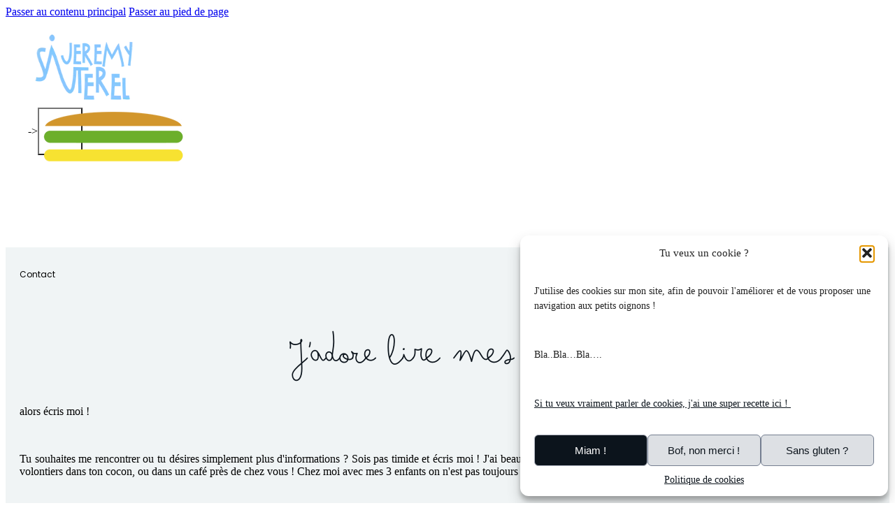

--- FILE ---
content_type: text/html; charset=UTF-8
request_url: https://photographe-mariage-professionnel.ch/contact/
body_size: 38712
content:
<!DOCTYPE html>
<html lang="fr-FR">
<head><meta charset="UTF-8"><script>if(navigator.userAgent.match(/MSIE|Internet Explorer/i)||navigator.userAgent.match(/Trident\/7\..*?rv:11/i)){var href=document.location.href;if(!href.match(/[?&]nowprocket/)){if(href.indexOf("?")==-1){if(href.indexOf("#")==-1){document.location.href=href+"?nowprocket=1"}else{document.location.href=href.replace("#","?nowprocket=1#")}}else{if(href.indexOf("#")==-1){document.location.href=href+"&nowprocket=1"}else{document.location.href=href.replace("#","&nowprocket=1#")}}}}</script><script>(()=>{class RocketLazyLoadScripts{constructor(){this.v="2.0.4",this.userEvents=["keydown","keyup","mousedown","mouseup","mousemove","mouseover","mouseout","touchmove","touchstart","touchend","touchcancel","wheel","click","dblclick","input"],this.attributeEvents=["onblur","onclick","oncontextmenu","ondblclick","onfocus","onmousedown","onmouseenter","onmouseleave","onmousemove","onmouseout","onmouseover","onmouseup","onmousewheel","onscroll","onsubmit"]}async t(){this.i(),this.o(),/iP(ad|hone)/.test(navigator.userAgent)&&this.h(),this.u(),this.l(this),this.m(),this.k(this),this.p(this),this._(),await Promise.all([this.R(),this.L()]),this.lastBreath=Date.now(),this.S(this),this.P(),this.D(),this.O(),this.M(),await this.C(this.delayedScripts.normal),await this.C(this.delayedScripts.defer),await this.C(this.delayedScripts.async),await this.T(),await this.F(),await this.j(),await this.A(),window.dispatchEvent(new Event("rocket-allScriptsLoaded")),this.everythingLoaded=!0,this.lastTouchEnd&&await new Promise(t=>setTimeout(t,500-Date.now()+this.lastTouchEnd)),this.I(),this.H(),this.U(),this.W()}i(){this.CSPIssue=sessionStorage.getItem("rocketCSPIssue"),document.addEventListener("securitypolicyviolation",t=>{this.CSPIssue||"script-src-elem"!==t.violatedDirective||"data"!==t.blockedURI||(this.CSPIssue=!0,sessionStorage.setItem("rocketCSPIssue",!0))},{isRocket:!0})}o(){window.addEventListener("pageshow",t=>{this.persisted=t.persisted,this.realWindowLoadedFired=!0},{isRocket:!0}),window.addEventListener("pagehide",()=>{this.onFirstUserAction=null},{isRocket:!0})}h(){let t;function e(e){t=e}window.addEventListener("touchstart",e,{isRocket:!0}),window.addEventListener("touchend",function i(o){o.changedTouches[0]&&t.changedTouches[0]&&Math.abs(o.changedTouches[0].pageX-t.changedTouches[0].pageX)<10&&Math.abs(o.changedTouches[0].pageY-t.changedTouches[0].pageY)<10&&o.timeStamp-t.timeStamp<200&&(window.removeEventListener("touchstart",e,{isRocket:!0}),window.removeEventListener("touchend",i,{isRocket:!0}),"INPUT"===o.target.tagName&&"text"===o.target.type||(o.target.dispatchEvent(new TouchEvent("touchend",{target:o.target,bubbles:!0})),o.target.dispatchEvent(new MouseEvent("mouseover",{target:o.target,bubbles:!0})),o.target.dispatchEvent(new PointerEvent("click",{target:o.target,bubbles:!0,cancelable:!0,detail:1,clientX:o.changedTouches[0].clientX,clientY:o.changedTouches[0].clientY})),event.preventDefault()))},{isRocket:!0})}q(t){this.userActionTriggered||("mousemove"!==t.type||this.firstMousemoveIgnored?"keyup"===t.type||"mouseover"===t.type||"mouseout"===t.type||(this.userActionTriggered=!0,this.onFirstUserAction&&this.onFirstUserAction()):this.firstMousemoveIgnored=!0),"click"===t.type&&t.preventDefault(),t.stopPropagation(),t.stopImmediatePropagation(),"touchstart"===this.lastEvent&&"touchend"===t.type&&(this.lastTouchEnd=Date.now()),"click"===t.type&&(this.lastTouchEnd=0),this.lastEvent=t.type,t.composedPath&&t.composedPath()[0].getRootNode()instanceof ShadowRoot&&(t.rocketTarget=t.composedPath()[0]),this.savedUserEvents.push(t)}u(){this.savedUserEvents=[],this.userEventHandler=this.q.bind(this),this.userEvents.forEach(t=>window.addEventListener(t,this.userEventHandler,{passive:!1,isRocket:!0})),document.addEventListener("visibilitychange",this.userEventHandler,{isRocket:!0})}U(){this.userEvents.forEach(t=>window.removeEventListener(t,this.userEventHandler,{passive:!1,isRocket:!0})),document.removeEventListener("visibilitychange",this.userEventHandler,{isRocket:!0}),this.savedUserEvents.forEach(t=>{(t.rocketTarget||t.target).dispatchEvent(new window[t.constructor.name](t.type,t))})}m(){const t="return false",e=Array.from(this.attributeEvents,t=>"data-rocket-"+t),i="["+this.attributeEvents.join("],[")+"]",o="[data-rocket-"+this.attributeEvents.join("],[data-rocket-")+"]",s=(e,i,o)=>{o&&o!==t&&(e.setAttribute("data-rocket-"+i,o),e["rocket"+i]=new Function("event",o),e.setAttribute(i,t))};new MutationObserver(t=>{for(const n of t)"attributes"===n.type&&(n.attributeName.startsWith("data-rocket-")||this.everythingLoaded?n.attributeName.startsWith("data-rocket-")&&this.everythingLoaded&&this.N(n.target,n.attributeName.substring(12)):s(n.target,n.attributeName,n.target.getAttribute(n.attributeName))),"childList"===n.type&&n.addedNodes.forEach(t=>{if(t.nodeType===Node.ELEMENT_NODE)if(this.everythingLoaded)for(const i of[t,...t.querySelectorAll(o)])for(const t of i.getAttributeNames())e.includes(t)&&this.N(i,t.substring(12));else for(const e of[t,...t.querySelectorAll(i)])for(const t of e.getAttributeNames())this.attributeEvents.includes(t)&&s(e,t,e.getAttribute(t))})}).observe(document,{subtree:!0,childList:!0,attributeFilter:[...this.attributeEvents,...e]})}I(){this.attributeEvents.forEach(t=>{document.querySelectorAll("[data-rocket-"+t+"]").forEach(e=>{this.N(e,t)})})}N(t,e){const i=t.getAttribute("data-rocket-"+e);i&&(t.setAttribute(e,i),t.removeAttribute("data-rocket-"+e))}k(t){Object.defineProperty(HTMLElement.prototype,"onclick",{get(){return this.rocketonclick||null},set(e){this.rocketonclick=e,this.setAttribute(t.everythingLoaded?"onclick":"data-rocket-onclick","this.rocketonclick(event)")}})}S(t){function e(e,i){let o=e[i];e[i]=null,Object.defineProperty(e,i,{get:()=>o,set(s){t.everythingLoaded?o=s:e["rocket"+i]=o=s}})}e(document,"onreadystatechange"),e(window,"onload"),e(window,"onpageshow");try{Object.defineProperty(document,"readyState",{get:()=>t.rocketReadyState,set(e){t.rocketReadyState=e},configurable:!0}),document.readyState="loading"}catch(t){console.log("WPRocket DJE readyState conflict, bypassing")}}l(t){this.originalAddEventListener=EventTarget.prototype.addEventListener,this.originalRemoveEventListener=EventTarget.prototype.removeEventListener,this.savedEventListeners=[],EventTarget.prototype.addEventListener=function(e,i,o){o&&o.isRocket||!t.B(e,this)&&!t.userEvents.includes(e)||t.B(e,this)&&!t.userActionTriggered||e.startsWith("rocket-")||t.everythingLoaded?t.originalAddEventListener.call(this,e,i,o):(t.savedEventListeners.push({target:this,remove:!1,type:e,func:i,options:o}),"mouseenter"!==e&&"mouseleave"!==e||t.originalAddEventListener.call(this,e,t.savedUserEvents.push,o))},EventTarget.prototype.removeEventListener=function(e,i,o){o&&o.isRocket||!t.B(e,this)&&!t.userEvents.includes(e)||t.B(e,this)&&!t.userActionTriggered||e.startsWith("rocket-")||t.everythingLoaded?t.originalRemoveEventListener.call(this,e,i,o):t.savedEventListeners.push({target:this,remove:!0,type:e,func:i,options:o})}}J(t,e){this.savedEventListeners=this.savedEventListeners.filter(i=>{let o=i.type,s=i.target||window;return e!==o||t!==s||(this.B(o,s)&&(i.type="rocket-"+o),this.$(i),!1)})}H(){EventTarget.prototype.addEventListener=this.originalAddEventListener,EventTarget.prototype.removeEventListener=this.originalRemoveEventListener,this.savedEventListeners.forEach(t=>this.$(t))}$(t){t.remove?this.originalRemoveEventListener.call(t.target,t.type,t.func,t.options):this.originalAddEventListener.call(t.target,t.type,t.func,t.options)}p(t){let e;function i(e){return t.everythingLoaded?e:e.split(" ").map(t=>"load"===t||t.startsWith("load.")?"rocket-jquery-load":t).join(" ")}function o(o){function s(e){const s=o.fn[e];o.fn[e]=o.fn.init.prototype[e]=function(){return this[0]===window&&t.userActionTriggered&&("string"==typeof arguments[0]||arguments[0]instanceof String?arguments[0]=i(arguments[0]):"object"==typeof arguments[0]&&Object.keys(arguments[0]).forEach(t=>{const e=arguments[0][t];delete arguments[0][t],arguments[0][i(t)]=e})),s.apply(this,arguments),this}}if(o&&o.fn&&!t.allJQueries.includes(o)){const e={DOMContentLoaded:[],"rocket-DOMContentLoaded":[]};for(const t in e)document.addEventListener(t,()=>{e[t].forEach(t=>t())},{isRocket:!0});o.fn.ready=o.fn.init.prototype.ready=function(i){function s(){parseInt(o.fn.jquery)>2?setTimeout(()=>i.bind(document)(o)):i.bind(document)(o)}return"function"==typeof i&&(t.realDomReadyFired?!t.userActionTriggered||t.fauxDomReadyFired?s():e["rocket-DOMContentLoaded"].push(s):e.DOMContentLoaded.push(s)),o([])},s("on"),s("one"),s("off"),t.allJQueries.push(o)}e=o}t.allJQueries=[],o(window.jQuery),Object.defineProperty(window,"jQuery",{get:()=>e,set(t){o(t)}})}P(){const t=new Map;document.write=document.writeln=function(e){const i=document.currentScript,o=document.createRange(),s=i.parentElement;let n=t.get(i);void 0===n&&(n=i.nextSibling,t.set(i,n));const c=document.createDocumentFragment();o.setStart(c,0),c.appendChild(o.createContextualFragment(e)),s.insertBefore(c,n)}}async R(){return new Promise(t=>{this.userActionTriggered?t():this.onFirstUserAction=t})}async L(){return new Promise(t=>{document.addEventListener("DOMContentLoaded",()=>{this.realDomReadyFired=!0,t()},{isRocket:!0})})}async j(){return this.realWindowLoadedFired?Promise.resolve():new Promise(t=>{window.addEventListener("load",t,{isRocket:!0})})}M(){this.pendingScripts=[];this.scriptsMutationObserver=new MutationObserver(t=>{for(const e of t)e.addedNodes.forEach(t=>{"SCRIPT"!==t.tagName||t.noModule||t.isWPRocket||this.pendingScripts.push({script:t,promise:new Promise(e=>{const i=()=>{const i=this.pendingScripts.findIndex(e=>e.script===t);i>=0&&this.pendingScripts.splice(i,1),e()};t.addEventListener("load",i,{isRocket:!0}),t.addEventListener("error",i,{isRocket:!0}),setTimeout(i,1e3)})})})}),this.scriptsMutationObserver.observe(document,{childList:!0,subtree:!0})}async F(){await this.X(),this.pendingScripts.length?(await this.pendingScripts[0].promise,await this.F()):this.scriptsMutationObserver.disconnect()}D(){this.delayedScripts={normal:[],async:[],defer:[]},document.querySelectorAll("script[type$=rocketlazyloadscript]").forEach(t=>{t.hasAttribute("data-rocket-src")?t.hasAttribute("async")&&!1!==t.async?this.delayedScripts.async.push(t):t.hasAttribute("defer")&&!1!==t.defer||"module"===t.getAttribute("data-rocket-type")?this.delayedScripts.defer.push(t):this.delayedScripts.normal.push(t):this.delayedScripts.normal.push(t)})}async _(){await this.L();let t=[];document.querySelectorAll("script[type$=rocketlazyloadscript][data-rocket-src]").forEach(e=>{let i=e.getAttribute("data-rocket-src");if(i&&!i.startsWith("data:")){i.startsWith("//")&&(i=location.protocol+i);try{const o=new URL(i).origin;o!==location.origin&&t.push({src:o,crossOrigin:e.crossOrigin||"module"===e.getAttribute("data-rocket-type")})}catch(t){}}}),t=[...new Map(t.map(t=>[JSON.stringify(t),t])).values()],this.Y(t,"preconnect")}async G(t){if(await this.K(),!0!==t.noModule||!("noModule"in HTMLScriptElement.prototype))return new Promise(e=>{let i;function o(){(i||t).setAttribute("data-rocket-status","executed"),e()}try{if(navigator.userAgent.includes("Firefox/")||""===navigator.vendor||this.CSPIssue)i=document.createElement("script"),[...t.attributes].forEach(t=>{let e=t.nodeName;"type"!==e&&("data-rocket-type"===e&&(e="type"),"data-rocket-src"===e&&(e="src"),i.setAttribute(e,t.nodeValue))}),t.text&&(i.text=t.text),t.nonce&&(i.nonce=t.nonce),i.hasAttribute("src")?(i.addEventListener("load",o,{isRocket:!0}),i.addEventListener("error",()=>{i.setAttribute("data-rocket-status","failed-network"),e()},{isRocket:!0}),setTimeout(()=>{i.isConnected||e()},1)):(i.text=t.text,o()),i.isWPRocket=!0,t.parentNode.replaceChild(i,t);else{const i=t.getAttribute("data-rocket-type"),s=t.getAttribute("data-rocket-src");i?(t.type=i,t.removeAttribute("data-rocket-type")):t.removeAttribute("type"),t.addEventListener("load",o,{isRocket:!0}),t.addEventListener("error",i=>{this.CSPIssue&&i.target.src.startsWith("data:")?(console.log("WPRocket: CSP fallback activated"),t.removeAttribute("src"),this.G(t).then(e)):(t.setAttribute("data-rocket-status","failed-network"),e())},{isRocket:!0}),s?(t.fetchPriority="high",t.removeAttribute("data-rocket-src"),t.src=s):t.src="data:text/javascript;base64,"+window.btoa(unescape(encodeURIComponent(t.text)))}}catch(i){t.setAttribute("data-rocket-status","failed-transform"),e()}});t.setAttribute("data-rocket-status","skipped")}async C(t){const e=t.shift();return e?(e.isConnected&&await this.G(e),this.C(t)):Promise.resolve()}O(){this.Y([...this.delayedScripts.normal,...this.delayedScripts.defer,...this.delayedScripts.async],"preload")}Y(t,e){this.trash=this.trash||[];let i=!0;var o=document.createDocumentFragment();t.forEach(t=>{const s=t.getAttribute&&t.getAttribute("data-rocket-src")||t.src;if(s&&!s.startsWith("data:")){const n=document.createElement("link");n.href=s,n.rel=e,"preconnect"!==e&&(n.as="script",n.fetchPriority=i?"high":"low"),t.getAttribute&&"module"===t.getAttribute("data-rocket-type")&&(n.crossOrigin=!0),t.crossOrigin&&(n.crossOrigin=t.crossOrigin),t.integrity&&(n.integrity=t.integrity),t.nonce&&(n.nonce=t.nonce),o.appendChild(n),this.trash.push(n),i=!1}}),document.head.appendChild(o)}W(){this.trash.forEach(t=>t.remove())}async T(){try{document.readyState="interactive"}catch(t){}this.fauxDomReadyFired=!0;try{await this.K(),this.J(document,"readystatechange"),document.dispatchEvent(new Event("rocket-readystatechange")),await this.K(),document.rocketonreadystatechange&&document.rocketonreadystatechange(),await this.K(),this.J(document,"DOMContentLoaded"),document.dispatchEvent(new Event("rocket-DOMContentLoaded")),await this.K(),this.J(window,"DOMContentLoaded"),window.dispatchEvent(new Event("rocket-DOMContentLoaded"))}catch(t){console.error(t)}}async A(){try{document.readyState="complete"}catch(t){}try{await this.K(),this.J(document,"readystatechange"),document.dispatchEvent(new Event("rocket-readystatechange")),await this.K(),document.rocketonreadystatechange&&document.rocketonreadystatechange(),await this.K(),this.J(window,"load"),window.dispatchEvent(new Event("rocket-load")),await this.K(),window.rocketonload&&window.rocketonload(),await this.K(),this.allJQueries.forEach(t=>t(window).trigger("rocket-jquery-load")),await this.K(),this.J(window,"pageshow");const t=new Event("rocket-pageshow");t.persisted=this.persisted,window.dispatchEvent(t),await this.K(),window.rocketonpageshow&&window.rocketonpageshow({persisted:this.persisted})}catch(t){console.error(t)}}async K(){Date.now()-this.lastBreath>45&&(await this.X(),this.lastBreath=Date.now())}async X(){return document.hidden?new Promise(t=>setTimeout(t)):new Promise(t=>requestAnimationFrame(t))}B(t,e){return e===document&&"readystatechange"===t||(e===document&&"DOMContentLoaded"===t||(e===window&&"DOMContentLoaded"===t||(e===window&&"load"===t||e===window&&"pageshow"===t)))}static run(){(new RocketLazyLoadScripts).t()}}RocketLazyLoadScripts.run()})();</script>

<meta name="viewport" content="width=device-width, initial-scale=1">
<script data-mp=true data-cfasync=false nowprocket>window.MOTIONPAGE_FRONT={version:"2.5.3"}</script><title>Contact -  Jérémy Sauterel - Photographe</title>
<link data-rocket-prefetch href="https://fonts.googleapis.com" rel="dns-prefetch">
<link data-rocket-prefetch href="https://www.fotostudio.io" rel="dns-prefetch">
<link data-rocket-preload as="style" href="https://fonts.googleapis.com/css2?family=Comfortaa:wght@300;400;500;600;700&#038;family=Poppins:ital,wght@0,100;0,200;0,300;0,400;0,500;0,600;0,700;0,800;0,900;1,100;1,200;1,300;1,400;1,500;1,600;1,700;1,800;1,900&#038;family=Special+Elite:wght@400&#038;display=swap" rel="preload">
<link href="https://fonts.googleapis.com/css2?family=Comfortaa:wght@300;400;500;600;700&#038;family=Poppins:ital,wght@0,100;0,200;0,300;0,400;0,500;0,600;0,700;0,800;0,900;1,100;1,200;1,300;1,400;1,500;1,600;1,700;1,800;1,900&#038;family=Special+Elite:wght@400&#038;display=swap" media="print" onload="this.media=&#039;all&#039;" rel="stylesheet">
<noscript data-wpr-hosted-gf-parameters=""><link rel="stylesheet" href="https://fonts.googleapis.com/css2?family=Comfortaa:wght@300;400;500;600;700&#038;family=Poppins:ital,wght@0,100;0,200;0,300;0,400;0,500;0,600;0,700;0,800;0,900;1,100;1,200;1,300;1,400;1,500;1,600;1,700;1,800;1,900&#038;family=Special+Elite:wght@400&#038;display=swap"></noscript><link rel="preload" data-rocket-preload as="image" href="https://photographe-mariage-professionnel.ch/wp-content/uploads/2024/01/photos-mariage-045-683x1024.webp" imagesrcset="https://photographe-mariage-professionnel.ch/wp-content/uploads/2024/01/photos-mariage-045-683x1024.webp 683w,https://photographe-mariage-professionnel.ch/wp-content/uploads/2024/01/photos-mariage-045-200x300.jpg 200w,https://photographe-mariage-professionnel.ch/wp-content/uploads/2024/01/photos-mariage-045-768x1152.webp 768w,https://photographe-mariage-professionnel.ch/wp-content/uploads/2024/01/photos-mariage-045-1024x1536.webp 1024w,https://photographe-mariage-professionnel.ch/wp-content/uploads/2024/01/photos-mariage-045.webp 1200w" imagesizes="(max-width: 683px) 100vw, 683px" fetchpriority="high">
<meta name="dc.title" content="Contact -  Jérémy Sauterel - Photographe">
<meta name="dc.description" content="Contacter un photographe de mariage professionnel pour le plus beau jour de votre vie ! Je vous rencontre volontier, c&#039;est gratuit et sans engagement !">
<meta name="dc.relation" content="https://photographe-mariage-professionnel.ch/contact/">
<meta name="dc.source" content="https://photographe-mariage-professionnel.ch/">
<meta name="dc.language" content="fr_FR">
<meta name="description" content="Contacter un photographe de mariage professionnel pour le plus beau jour de votre vie ! Je vous rencontre volontier, c&#039;est gratuit et sans engagement !">
<meta name="robots" content="index, follow, max-snippet:-1, max-image-preview:large, max-video-preview:-1">
<link rel="canonical" href="https://photographe-mariage-professionnel.ch/contact/">
<meta property="og:url" content="https://photographe-mariage-professionnel.ch/contact/">
<meta property="og:site_name" content="Jérémy Sauterel - Photographe">
<meta property="og:locale" content="fr_FR">
<meta property="og:type" content="article">
<meta property="article:author" content="https://www.facebook.com/emotionsphotoch/">
<meta property="article:publisher" content="https://www.facebook.com/emotionsphotoch/">
<meta property="og:title" content="Contact -  Jérémy Sauterel - Photographe">
<meta property="og:description" content="Contacter un photographe de mariage professionnel pour le plus beau jour de votre vie ! Je vous rencontre volontier, c&#039;est gratuit et sans engagement !">
<meta property="og:image" content="https://photographe-mariage-professionnel.ch/wp-content/uploads/2022/10/photographe-mariage.jpg">
<meta property="og:image:secure_url" content="https://photographe-mariage-professionnel.ch/wp-content/uploads/2022/10/photographe-mariage.jpg">
<meta property="og:image:alt" content="">
<meta property="fb:pages" content="1493704647597491">
<meta name="twitter:card" content="summary">
<meta name="twitter:title" content="Contact -  Jérémy Sauterel - Photographe">
<meta name="twitter:description" content="Contacter un photographe de mariage professionnel pour le plus beau jour de votre vie ! Je vous rencontre volontier, c&#039;est gratuit et sans engagement !">
<meta name="twitter:image" content="https://photographe-mariage-professionnel.ch/wp-content/uploads/2022/10/photographe-mariage.jpg">
<link rel='dns-prefetch' href='//use.typekit.net' />
<link rel='dns-prefetch' href='//fonts.googleapis.com' />
<link rel='dns-prefetch' href='//www.googletagmanager.com' />
<link href='https://fonts.gstatic.com' crossorigin rel='preconnect' />
<link rel="alternate" type="application/rss+xml" title="Jérémy Sauterel - Photographe &raquo; Flux" href="https://photographe-mariage-professionnel.ch/feed/" />
<link rel="alternate" type="application/rss+xml" title="Jérémy Sauterel - Photographe &raquo; Flux des commentaires" href="https://photographe-mariage-professionnel.ch/comments/feed/" />
		<link rel="alternate" title="oEmbed (JSON)" type="application/json+oembed" href="https://photographe-mariage-professionnel.ch/wp-json/oembed/1.0/embed?url=https%3A%2F%2Fphotographe-mariage-professionnel.ch%2Fcontact%2F" />
<link rel="alternate" title="oEmbed (XML)" type="text/xml+oembed" href="https://photographe-mariage-professionnel.ch/wp-json/oembed/1.0/embed?url=https%3A%2F%2Fphotographe-mariage-professionnel.ch%2Fcontact%2F&#038;format=xml" />
<link rel="preconnect" href="https://fonts.gstatic.com/" crossorigin><style id='wp-img-auto-sizes-contain-inline-css'>
img:is([sizes=auto i],[sizes^="auto," i]){contain-intrinsic-size:3000px 1500px}
/*# sourceURL=wp-img-auto-sizes-contain-inline-css */
</style>
<link rel='stylesheet' id='sbi_styles-css' href='https://photographe-mariage-professionnel.ch/wp-content/plugins/instagram-feed/css/sbi-styles.min.css?ver=6.10.0' media='all' />
<style id='wp-emoji-styles-inline-css'>

	img.wp-smiley, img.emoji {
		display: inline !important;
		border: none !important;
		box-shadow: none !important;
		height: 1em !important;
		width: 1em !important;
		margin: 0 0.07em !important;
		vertical-align: -0.1em !important;
		background: none !important;
		padding: 0 !important;
	}
/*# sourceURL=wp-emoji-styles-inline-css */
</style>
<style id='classic-theme-styles-inline-css'>
/*! This file is auto-generated */
.wp-block-button__link{color:#fff;background-color:#32373c;border-radius:9999px;box-shadow:none;text-decoration:none;padding:calc(.667em + 2px) calc(1.333em + 2px);font-size:1.125em}.wp-block-file__button{background:#32373c;color:#fff;text-decoration:none}
/*# sourceURL=/wp-includes/css/classic-themes.min.css */
</style>
<link rel='stylesheet' id='cmplz-general-css' href='https://photographe-mariage-professionnel.ch/wp-content/plugins/complianz-gdpr/assets/css/cookieblocker.min.css?ver=1766149488' media='all' />
<link rel='stylesheet' id='bricks-frontend-css' href='https://photographe-mariage-professionnel.ch/wp-content/themes/bricks/assets/css/frontend-layer.min.css?ver=1763016363' media='all' />
<style id='bricks-frontend-inline-css'>
@font-face{font-family:"29lt";font-weight:400;font-style:normal;font-display:swap;src:url(https://photographe-mariage-professionnel.ch/wp-content/uploads/2025/12/29ltmakina.ttf) format("truetype");}
@font-face{font-family:"Cabaret Voltaire";font-weight:400;font-style:normal;font-display:swap;src:url(https://photographe-mariage-professionnel.ch/wp-content/uploads/2025/12/cabaret_voltaire.ttf) format("truetype");}
@font-face{font-family:"Caprasimo";font-weight:400;font-display:swap;src:url(https://photographe-mariage-professionnel.ch/wp-content/uploads/2023/12/Caprasimo-Regular.woff2) format("woff2"),url(https://photographe-mariage-professionnel.ch/wp-content/uploads/2023/12/Caprasimo-Regular.woff) format("woff"),url(https://photographe-mariage-professionnel.ch/wp-content/uploads/2023/12/Caprasimo-Regular.ttf) format("truetype");}

/*# sourceURL=bricks-frontend-inline-css */
</style>
<link data-minify="1" rel='stylesheet' id='bricks-themify-icons-css' href='https://photographe-mariage-professionnel.ch/wp-content/cache/min/1/wp-content/themes/bricks/assets/css/libs/themify-icons-layer.min.css?ver=1768549926' media='all' />
<style id='bricks-frontend-inline-inline-css'>
:root {--brxw-max-screen-width: 1440px;--brxw-min-screen-width: 320px;--brxw-card-title-size: var(--brxw-text-l);--brxw-text-width-s: 20ch;--brxw-text-width-m: 45ch;--brxw-title-width-s: 20ch;--brxw-text-width-l: 65ch;--brxw-title-width-m: 25ch;--brxw-title-width-l: 35ch;--brxw-line-height-body: calc(8px + 2ex);--brxw-line-height-heading: calc(6px + 2ex);--brxw-container-gap: var(--brxw-space-3xl);--brxw-grid-gap: var(--brxw-space-l);--brxw-content-gap: var(--brxw-space-m);--brxw-section-space-horizontal: var(--brxw-space-m);--brxw-section-space-vertical: var(--brxw-space-3xl);--brxw-grid-1: minmax(0,1fr);--brxw-grid-2: repeat(2, minmax(0, 1fr));--brxw-grid-3: repeat(3, minmax(0, 1fr));--brxw-grid-4: repeat(4, minmax(0, 1fr));--brxw-grid-5: repeat(5, minmax(0, 1fr));--brxw-grid-6: repeat(6, minmax(0, 1fr));--brxw-grid-7: repeat(7, minmax(0, 1fr));--brxw-grid-8: repeat(8, minmax(0, 1fr));--brxw-grid-9: repeat(9, minmax(0, 1fr));--brxw-grid-10: repeat(10, minmax(0, 1fr));--brxw-grid-11: repeat(11, minmax(0, 1fr));--brxw-grid-12: repeat(12, minmax(0, 1fr));--brxw-grid-1-2: minmax(0, 1fr) minmax(0, 2fr);--brxw-grid-1-3: minmax(0, 1fr) minmax(0, 3fr);--brxw-grid-1-4: minmax(0, 1fr) minmax(0, 4fr);--brxw-grid-2-1: minmax(0, 2fr) minmax(0, 1fr);--brxw-grid-4-1: minmax(0, 4fr) minmax(0, 1fr);--brxw-grid-2-3: minmax(0, 2fr) minmax(0, 3fr);--brxw-grid-3-1: minmax(0, 3fr) minmax(0, 1fr);--brxw-grid-3-2: minmax(0, 3fr) minmax(0, 2fr);--brxw-container-width: 140rem;--brxw-width-10: 10rem;--brxw-width-20: 20rem;--brxw-width-30: 30rem;--brxw-width-40: 40rem;--brxw-width-50: 50rem;--brxw-width-70: 70rem;--brxw-width-60: 60rem;--brxw-width-80: 80rem;--brxw-width-90: 90rem;--brxw-width-100: 100rem;--brxw-width-110: 110rem;--brxw-width-120: 120rem;--brxw-width-130: 130rem;--brxw-width-140: 140rem;--brxw-screen-height: 100vh;--brxw-screen-width: 100vw;--brxw-radius-xs: clamp(0.4rem, calc(0vw + 0.4rem), 0.4rem);--brxw-radius-s: clamp(0.6rem, calc(-0.18vw + 0.86rem), 0.8rem);--brxw-radius-m: clamp(1rem, calc(-0.18vw + 1.26rem), 1.2rem);--brxw-radius-l: clamp(1.6rem, calc(-0.36vw + 2.11rem), 2rem);--brxw-radius-xl: clamp(2.4rem, calc(-0.71vw + 3.43rem), 3.2rem);--brxw-radius-full: 1e5px;--brxw-shadow-xs: 0 1px 2px var(--shadow-primary);--brxw-shadow-s: 0 1.5px 3px var(--shadow-primary);--brxw-shadow-m: 0 2px 6px var(--shadow-primary);--brxw-shadow-l: 0 3px 12px var(--shadow-primary);--brxw-shadow-xl: 0 6px 48px var(--shadow-primary);--brxw-ratio-square: 1;--brxw-ratio-landscape: 4/3;--brxw-ratio-portrait: 3/4;--brxw-ratio-classic: 3/2;--brxw-ratio-classic-portrait: 2/3;--brxw-ratio-widescreen: 16/9;--brxw-ratio-ultrawide: 18/5;--brxw-ratio-golden: 1.6180/1;--brxw-ratio-default: var(--brxw-ratio-landscape);--brxw-transition-s: .2s;--brxw-transition-m: .35s;--brxw-transition-l: .5s;--brxw-color-neutral-25: hsla(0, 0%, 94.9%, 1);--brxw-color-neutral-50: hsla(0, 0%, 87.45%, 1);--brxw-color-neutral-100: hsla(0, 0%, 79.61%, 1);--brxw-color-neutral-200: hsla(0, 0%, 71.76%, 1);--brxw-color-neutral-300: hsla(0, 0%, 64.31%, 1);--brxw-color-neutral-400: hsla(0, 0%, 56.47%, 1);--brxw-color-neutral-500: hsla(0, 0%, 48.63%, 1);--brxw-color-neutral-600: hsla(0, 0%, 40.78%, 1);--brxw-color-neutral-700: hsla(0, 0%, 32.94%, 1);--brxw-color-neutral-800: hsla(0, 0%, 25.49%, 1);--brxw-color-neutral-900: hsla(0, 0%, 18.04%, 1);--brxw-color-neutral-950: hsla(0, 0%, 10.98%, 1);--brxw-color-neutral-trans-10: hsla(0, 0%, 10.98%, 0.1);--brxw-color-neutral-trans-20: hsla(0, 0%, 10.98%, 0.2);--brxw-color-neutral-trans-30: hsla(0, 0%, 10.98%, 0.3);--brxw-color-neutral-trans-40: hsla(0, 0%, 10.98%, 0.4);--brxw-color-neutral-trans-50: hsla(0, 0%, 10.98%, 0.5);--brxw-color-neutral-trans-60: hsla(0, 0%, 10.98%, 0.6);--brxw-color-neutral-trans-70: hsla(0, 0%, 10.98%, 0.7);--brxw-color-neutral-trans-80: hsla(0, 0%, 10.98%, 0.8);--brxw-color-neutral-trans-90: hsla(0, 0%, 10.98%, 0.9);--brxw-color-overlay: hsla(0, 0%, 10.98%, 0.5);--brxw-text-xs: var(--brxw-text-fluid-xs);--brxw-text-s: var(--brxw-text-fluid-s);--brxw-text-m: var(--brxw-text-fluid-m);--brxw-text-l: var(--brxw-text-fluid-l);--brxw-text-xl: var(--brxw-text-fluid-xl);--brxw-text-2xl: var(--brxw-text-fluid-2xl);--brxw-text-3xl: var(--brxw-text-fluid-3xl);--brxw-text-4xl: var(--brxw-text-fluid-4xl);--brxw-text-5xl: var(--brxw-text-fluid-5xl);--brxw-space-3xs: var(--brxw-space-fluid-3xs);--brxw-space-2xs: var(--brxw-space-fluid-2xs);--brxw-space-xs: var(--brxw-space-fluid-xs);--brxw-space-s: var(--brxw-space-fluid-s);--brxw-space-m: var(--brxw-space-fluid-m);--brxw-space-l: var(--brxw-space-fluid-l);--brxw-space-xl: var(--brxw-space-fluid-xl);--brxw-space-2xl: var(--brxw-space-fluid-2xl);--brxw-space-3xl: var(--brxw-space-fluid-3xl);--brxw-space-4xl: var(--brxw-space-fluid-4xl);--brxw-space-5xl: var(--brxw-space-fluid-5xl);--brxw-text-fluid-xs: clamp(1.02rem, calc(-0.00010427528675703867 * (100vw - 32rem) + 1.02rem), 1.01rem);--brxw-text-fluid-s: clamp(1.28rem, calc(0.0007299270072992707 * (100vw - 32rem) + 1.28rem), 1.35rem);--brxw-text-fluid-m: clamp(1.6rem, calc(0.0020855057351407713 * (100vw - 32rem) + 1.6rem), 1.8rem);--brxw-text-fluid-l: clamp(2rem, calc(0.0041710114702815425 * (100vw - 32rem) + 2rem), 2.4rem);--brxw-text-fluid-xl: clamp(2.5rem, calc(0.007299270072992702 * (100vw - 32rem) + 2.5rem), 3.2rem);--brxw-text-fluid-2xl: clamp(3.13rem, calc(0.011783107403545358 * (100vw - 32rem) + 3.13rem), 4.26rem);--brxw-text-fluid-3xl: clamp(3.91rem, calc(0.018456725755995825 * (100vw - 32rem) + 3.91rem), 5.68rem);--brxw-text-fluid-4xl: clamp(4.88rem, calc(0.028154327424400417 * (100vw - 32rem) + 4.88rem), 7.58rem);--brxw-text-fluid-5xl: clamp(6.1rem, calc(0.04171011470281543 * (100vw - 32rem) + 6.1rem), 10.1rem);--brxw-space-fluid-3xs: clamp(0.66rem, calc(-0.0002678571428571431 * (100vw - 32rem) + 0.66rem), 0.63rem);--brxw-space-fluid-2xs: clamp(0.82rem, calc(0.00017857142857142873 * (100vw - 32rem) + 0.82rem), 0.84rem);--brxw-space-fluid-xs: clamp(1.02rem, calc(0.0009821428571428561 * (100vw - 32rem) + 1.02rem), 1.13rem);--brxw-space-fluid-s: clamp(1.28rem, calc(0.001964285714285714 * (100vw - 32rem) + 1.28rem), 1.5rem);--brxw-space-fluid-m: clamp(1.6rem, calc(0.0035714285714285704 * (100vw - 32rem) + 1.6rem), 2rem);--brxw-space-fluid-l: clamp(2rem, calc(0.005982142857142857 * (100vw - 32rem) + 2rem), 2.67rem);--brxw-space-fluid-xl: clamp(2.5rem, calc(0.009374999999999998 * (100vw - 32rem) + 2.5rem), 3.55rem);--brxw-space-fluid-2xl: clamp(3.13rem, calc(0.014375000000000002 * (100vw - 32rem) + 3.13rem), 4.74rem);--brxw-space-fluid-3xl: clamp(3.91rem, calc(0.021428571428571425 * (100vw - 32rem) + 3.91rem), 6.31rem);--brxw-space-fluid-4xl: clamp(4.88rem, calc(0.031607142857142854 * (100vw - 32rem) + 4.88rem), 8.42rem);--brxw-space-fluid-5xl: clamp(6.1rem, calc(0.04571428571428572 * (100vw - 32rem) + 6.1rem), 11.22rem);--min-viewport: 360;--max-viewport: 1600;--base-font: 10;--clamp-unit: 1vw;} h1 {font-family: "bimbo-pro"; font-size: 40px; font-weight: 400} h2 {font-family: "bimbo-pro-finetip"; font-weight: 300; font-size: 36px} h3 {font-family: "Poppins"; font-weight: 300; letter-spacing: 0px; font-size: 20px} h4 {font-family: "Poppins"; font-weight: 200} blockquote {font-family: "Special Elite"; letter-spacing: 0.5px}:where(:root) .bricks-color-primary {color: var(--bricks-color-scaxam)}:where(:root) .bricks-background-primary {background-color: var(--bricks-color-scaxam)}:where(:root) .bricks-color-secondary {color: var(--bricks-color-ieewof)}:where(:root) .bricks-background-secondary {background-color: var(--bricks-color-ieewof)}:where(:root) .bricks-color-light {color: var(--bricks-color-qycczv)}:where(:root) .bricks-background-light {background-color: var(--bricks-color-qycczv)}:where(:root) .bricks-color-dark {color: var(--bricks-color-mgavul)}:where(:root) .bricks-background-dark {background-color: var(--bricks-color-mgavul)}:where(:root) * {border-color: var(--bricks-color-mgavul)}:where(:root) .bricks-color-info {color: var(--bricks-color-scaxam)}:where(:root) .bricks-background-info {background-color: var(--bricks-color-scaxam)}@media (max-width: 390px) {.brxe-post-title {font-family: "bimbo-pro-finetip"; font-weight: 300} .brxe-text {font-family: "Comfortaa"} .brxe-text-basic {font-family: "Comfortaa"}}.fb-header-06.brxe-section {position: relative; z-index: 9; overflow: hidden; flex-wrap: wrap; align-self: center !important; padding-top: 0; padding-bottom: 0; transition: all .3s; min-height: 0px}.fb-header-06.active{ min-height: 100vh; transition: all .5s; transition-delay: .45s;}.fb-header-06__container.brxe-container {justify-content: space-between; align-items: center; flex-direction: row; padding-top: 1rem; padding-right: 2rem; padding-bottom: 1rem; padding-left: 2rem}.fb-header-06__logo.brxe-logo .bricks-site-logo {width: 160px}@media (max-width: 478px) {.fb-header-06__logo.brxe-logo .bricks-site-logo {width: 120px}}.fb-header-06__wrapper.brxe-div {display: flex; column-gap: 1.5rem; align-items: center}@media (max-width: 991px) {.fb-header-06__wrapper.brxe-div {column-gap: 20px}}@media (max-width: 478px) {.fb-header-06__wrapper.brxe-div {column-gap: 10px}}.fb-header-06__burguer.brxe-block {min-width: 1rem; z-index: 1; min-height: 1rem; height: 4rem; width: 4rem; position: relative; align-items: center; justify-content: center; background-color: rgba(0, 0, 0, 0)}.fb-header-06__bg-effect.brxe-div {background-color: var(--bricks-color-ieewof); position: absolute; z-index: -1; min-width: 0px; min-height: 0px; max-width: 200vw; width: 0px; top: -20px; left: 20px; opacity: 0; transition: top .5s, left .5s .4s, width .4s .5s, height .5s, transform .35s .55s, opacity .2s .7s}.fb-header-06__bg-effect.active{opacity: 1; min-height: 100vh;width: 150vw; top: -20px; left: -50vw; transform: translateX(-40vw); transition: top .4s .3s, left .4s, width .6s, height .4s .3s, transform .6s, opacity .2s;}.fb-header-06__float.brxe-section {position: absolute; top: 0px; left: 0px; overflow: hidden; z-index: 9; padding-top: 0; padding-right: 0; padding-bottom: 0; padding-left: 0; transition: all .3s; min-height: 0px}.fb-header-06__float.active{ min-height:100vh;}.fb-header-06__close.brxe-block {align-items: center; justify-content: center; position: absolute; width: 4rem; top: 20px; z-index: 99; transition: all 0s 0s; opacity: 0; background-color: rgba(0, 0, 0, 0)}.fb-header-06__close.active{opacity:1; transition: all .5s 1.7s;}@media (max-width: 767px) {.fb-header-06__close.brxe-block {right: 20px}}.fb-header-06__icon-close.brxe-icon {font-size: 25px; color: #ffffff; fill: #ffffff; padding-top: .8rem; padding-right: .8rem; padding-bottom: .8rem; padding-left: .8rem; min-width: 1rem; min-height: 1rem; height: 4rem; width: 4rem; align-items: center; justify-content: center; background-color: rgba(156, 199, 255, 0.48); cursor: pointer; border-radius: 0.3rem; transition: all .3s}.fb-header-06__icon-close.brxe-icon:hover {background-color: #E56C70}.fb-header-06__left-img.brxe-image {height: 100%; position: absolute; top: 0px; left: 0px; transition: all 0s .3s; width: 0px}:where(.fb-header-06__left-img.brxe-image > *:not(figcaption)) {position: relative}.fb-header-06__left-img.brxe-image::before {background-image: linear-gradient(-90deg, #e7f1ff, rgba(231, 241, 255, 0.25) 10%, rgba(231, 241, 255, 0.18), rgba(255, 255, 255, 0), rgba(255, 255, 255, 0), rgba(255, 255, 255, 0)); position: absolute; content: ""; top: 0; right: 0; bottom: 0; left: 0; pointer-events: none}.fb-header-06__left-img.brxe-image:not(.tag), .fb-header-06__left-img.brxe-image img {object-position: center; object-fit: cover}.fb-header-06__left-img.active{width: 50%; opacity:1; transition: all .5s 1s;}@media (max-width: 767px) {.fb-header-06__left-img.active{width: 100% !important;}}.fb-header-06__fill.brxe-div {height: 100%; position: absolute; top: 0px; background-image: linear-gradient(-90deg, rgba(231, 241, 255, 0.6) 5%, rgba(231, 241, 255, 0.04)); right: 50%; transition: all 0s .3s; width: 0px; opacity: 0}@media (max-width: 767px) { .fb-header-06__fill.active{width: 100%;} .fb-header-06__fill{ right: 0; }} .fb-header-06__fill.active{width: 50%; opacity:1; transition: all .5s 1.4s; left:0;}.fb-header-06__content.brxe-block {padding-top: 40px; padding-right: 20px; padding-bottom: 40px; padding-left: 0px; height: 100vh; margin-left: 50%; width: 50%; background-color: var(--bricks-color-ieewof); z-index: -1; justify-content: center; top: 0px; opacity: 0; right: 50%; transition: all 0s .3s; position: absolute}.fb-header-06__content.active{ opacity: 1; right: 0; transition: all .5s 1.4s;}@media (max-width: 767px) {.fb-header-06__content.brxe-block {z-index: 9; width: 100%; background-color: rgba(255, 0, 0, 0); padding-left: 20px; flex-wrap: nowrap; flex-direction: column}}:root {--bricks-color-a671c6: #f5f5f5;--bricks-color-32cc25: #e0e0e0;--bricks-color-fada00: #9e9e9e;--bricks-color-aa5450: #616161;--bricks-color-ba5205: #424242;--bricks-color-4ee36c: #212121;--bricks-color-aa988b: #ffeb3b;--bricks-color-d55051: #ffc107;--bricks-color-51a096: #ff9800;--bricks-color-483e03: #ff5722;--bricks-color-2f7b17: #f44336;--bricks-color-fa7d88: #9c27b0;--bricks-color-2e0b5b: #2196f3;--bricks-color-695b1d: #03a9f4;--bricks-color-f4c094: #81D4FA;--bricks-color-1f67f8: #4caf50;--bricks-color-5fe3e5: #8bc34a;--bricks-color-16610c: #cddc39;--bricks-color-vnepnt: #5c677d;--bricks-color-jsifvf: #2b303b;--bricks-color-omdjoa: #adb4c2;--bricks-color-snovnl: #454e5e;--bricks-color-afjpul: #262626;--bricks-color-tulqvu: #7a836b;--bricks-color-zmwegd: #32362c;--bricks-color-mgavul: #0c141c;--bricks-color-scaxam: #9cc7ff;--bricks-color-ieewof: #e7f1ff;--bricks-color-pminqv: #c1ab01;--bricks-color-aqrglm: #536131;--bricks-color-qycczv: #fefefe;}#brxe-6fea41 {padding-right: 0}@media (max-width: 478px) {#brxe-6fea41 {align-self: center}}#menu-site {font-size: 50px}#menu-site:hover {color: var(--bricks-color-vnepnt); fill: var(--bricks-color-vnepnt); margin-bottom: -9px}#brxe-1a222f {max-width: 100%; min-height: 68px}@media (max-width: 478px) {}#brxe-08f3b3 {padding-bottom: 12px; min-height: 100px}#brxe-6e7301:hover {color: var(--bricks-color-afjpul); fill: var(--bricks-color-afjpul)}#brxe-6e7301 {color: var(--bricks-color-mgavul); fill: var(--bricks-color-mgavul); margin-left: 0}#fermer-menu {margin-left: 50px}#brxe-e9e7c7:not(.tag), #brxe-e9e7c7 img {object-position: 40%}#brxe-e9e7c7 {background-color: var(--bricks-color-ieewof)}@media (min-width: 1920px) {#brxe-e9e7c7 {background-color: #000000}#brxe-e9e7c7:not(.tag), #brxe-e9e7c7 img {object-position: center}}@media (max-width: 991px) {#brxe-e9e7c7:not(.tag), #brxe-e9e7c7 img {object-position: 40%; object-fit: cover}}@media (max-width: 767px) {#brxe-65557b.active{width: 100% !important;}}#brxe-ycsjbw {color: var(--bricks-color-mgavul); font-family: "Poppins"; font-size: 20px; text-align: left; letter-spacing: 2px}#brxe-ycsjbw .bricks-nav-menu {flex-direction: column}#brxe-ycsjbw .bricks-nav-menu .sub-menu {background-color: rgba(255, 0, 0, 0)}#brxe-ycsjbw .bricks-nav-menu button[aria-expanded="true"] > * {transform: rotateZ(180deg)}#brxe-ycsjbw .bricks-nav-menu > li.menu-item-has-children > .brx-submenu-toggle button[aria-expanded] {font-size: 20px}#brxe-ycsjbw .bricks-nav-menu .brx-submenu-toggle button {margin-top: 5px}#brxe-ycsjbw .bricks-nav-menu .current-menu-item > a {color: var(--bricks-color-scaxam); text-shadow: 1px 1px 10px rgba(255, 255, 255, 0.41)}#brxe-ycsjbw .bricks-nav-menu .current-menu-item > .brx-submenu-toggle > * {color: var(--bricks-color-scaxam); text-shadow: 1px 1px 10px rgba(255, 255, 255, 0.41)}#brxe-ycsjbw .bricks-nav-menu > .current-menu-parent > a {color: var(--bricks-color-scaxam); text-shadow: 1px 1px 10px rgba(255, 255, 255, 0.41)}#brxe-ycsjbw .bricks-nav-menu > .current-menu-parent > .brx-submenu-toggle > * {color: var(--bricks-color-scaxam); text-shadow: 1px 1px 10px rgba(255, 255, 255, 0.41)}#brxe-ycsjbw .bricks-nav-menu > .current-menu-ancestor > a {color: var(--bricks-color-scaxam); text-shadow: 1px 1px 10px rgba(255, 255, 255, 0.41)}#brxe-ycsjbw .bricks-nav-menu > .current-menu-ancestor > .brx-submenu-toggle > * {color: var(--bricks-color-scaxam); text-shadow: 1px 1px 10px rgba(255, 255, 255, 0.41)}#brxe-ycsjbw .bricks-nav-menu > li > a {color: var(--bricks-color-mgavul); line-height: 3}#brxe-ycsjbw .bricks-nav-menu > li > .brx-submenu-toggle > * {color: var(--bricks-color-mgavul); line-height: 3}#brxe-ycsjbw .bricks-nav-menu .sub-menu > li > a {color: var(--bricks-color-mgavul); font-size: 15px; line-height: 3; font-weight: 300}#brxe-ycsjbw .bricks-nav-menu .sub-menu > li > .brx-submenu-toggle > * {color: var(--bricks-color-mgavul); font-size: 15px; line-height: 3; font-weight: 300}#brxe-ycsjbw .bricks-nav-menu > li:hover > a {font-size: 25px}#brxe-ycsjbw .bricks-nav-menu > li:hover > .brx-submenu-toggle > * {font-size: 25px}#brxe-ycsjbw .bricks-nav-menu .sub-menu > li:hover > a {font-size: 18px}#brxe-ycsjbw .bricks-nav-menu .sub-menu > li:hover > .brx-submenu-toggle > * {font-size: 18px}#brxe-ycsjbw .bricks-nav-menu .sub-menu > .current-menu-item > a {color: var(--bricks-color-scaxam); text-shadow: 1px 1px 10px rgba(255, 255, 255, 0.41)}#brxe-ycsjbw .bricks-nav-menu .sub-menu > .current-menu-item > .brx-submenu-toggle > * {color: var(--bricks-color-scaxam); text-shadow: 1px 1px 10px rgba(255, 255, 255, 0.41)}#brxe-ycsjbw .bricks-nav-menu .sub-menu > .current-menu-ancestor > a {color: var(--bricks-color-scaxam); text-shadow: 1px 1px 10px rgba(255, 255, 255, 0.41)}#brxe-ycsjbw .bricks-nav-menu .sub-menu > .current-menu-ancestor > .brx-submenu-toggle > * {color: var(--bricks-color-scaxam); text-shadow: 1px 1px 10px rgba(255, 255, 255, 0.41)}#brxe-ycsjbw .bricks-nav-menu > li > .sub-menu.caret::before {border-bottom-color: var(--bricks-color-mgavul)}@media (max-width: 991px) {#brxe-ycsjbw .bricks-nav-menu .sub-menu > li:hover > a {font-size: 28px}#brxe-ycsjbw .bricks-nav-menu .sub-menu > li:hover > .brx-submenu-toggle > * {font-size: 28px}#brxe-ycsjbw .bricks-nav-menu > li:hover > a {font-size: 28px}#brxe-ycsjbw .bricks-nav-menu > li:hover > .brx-submenu-toggle > * {font-size: 28px}}@media (max-width: 767px) {#brxe-ycsjbw .bricks-nav-menu > li > a {justify-content: flex-start; font-size: 20px}#brxe-ycsjbw .bricks-nav-menu > li > .brx-submenu-toggle {justify-content: flex-start}#brxe-ycsjbw .bricks-nav-menu {flex-direction: column}#brxe-ycsjbw .bricks-nav-menu > li > .brx-submenu-toggle > * {font-size: 20px}#brxe-ycsjbw .bricks-nav-menu .sub-menu > li > a {font-size: 20px}#brxe-ycsjbw .bricks-nav-menu .sub-menu > li > .brx-submenu-toggle > * {font-size: 20px}#brxe-ycsjbw .bricks-nav-menu .sub-menu > li:hover > a {font-size: 22px}#brxe-ycsjbw .bricks-nav-menu .sub-menu > li:hover > .brx-submenu-toggle > * {font-size: 22px}#brxe-ycsjbw {margin-top: 0; margin-bottom: 300px}#brxe-ycsjbw .bricks-nav-menu > li:hover > a {font-size: 22px}#brxe-ycsjbw .bricks-nav-menu > li:hover > .brx-submenu-toggle > * {font-size: 22px}}@media (max-width: 478px) {#brxe-ycsjbw .bricks-nav-menu > li > a {font-size: 18px; justify-content: center}#brxe-ycsjbw .bricks-nav-menu > li > .brx-submenu-toggle > * {font-size: 18px}#brxe-ycsjbw {padding-top: 177px; padding-left: 0; margin-left: -10px}#brxe-ycsjbw .bricks-nav-menu .sub-menu > li > a {font-size: 14px; font-weight: 300; line-height: 3}#brxe-ycsjbw .bricks-nav-menu .sub-menu > li > .brx-submenu-toggle > * {font-size: 14px; font-weight: 300; line-height: 3}#brxe-ycsjbw .bricks-nav-menu .sub-menu > li:hover > a {font-size: 16px}#brxe-ycsjbw .bricks-nav-menu .sub-menu > li:hover > .brx-submenu-toggle > * {font-size: 16px}#brxe-ycsjbw .bricks-nav-menu .sub-menu a {padding-right: 60px; padding-left: 60px; justify-content: center}#brxe-ycsjbw .bricks-nav-menu .sub-menu button {padding-right: 60px; padding-left: 60px; justify-content: center}#brxe-ycsjbw .bricks-nav-menu > li > .sub-menu.caret::before {border-bottom-color: #ff0000; top: 100px}#brxe-ycsjbw .bricks-nav-menu {flex-direction: column}#brxe-ycsjbw .bricks-nav-menu > li > .brx-submenu-toggle {justify-content: center}#brxe-ycsjbw .bricks-nav-menu > li:hover > a {font-size: 20px}#brxe-ycsjbw .bricks-nav-menu > li:hover > .brx-submenu-toggle > * {font-size: 20px}}#brxe-710061 {background-color: var(--bricks-color-ieewof)}@media (max-width: 767px) {#brxe-710061 {align-items: center; padding-right: 0; padding-bottom: 0}}@media (max-width: 478px) {#brxe-710061 {align-items: stretch; align-self: center !important; justify-content: center}}#brxe-lxsdrh {font-size: 12px; font-family: "Poppins"}#brxe-swdfym {text-align: center; text-shadow: #ffffff; color: var(--bricks-color-mgavul); font-size: 50px; margin-bottom: 0}@media (max-width: 478px) {#brxe-swdfym {font-size: 25px}}#brxe-yvaryx {margin-bottom: 50px}#brxe-pvzfwz {text-align: justify}#brxe-sqxwej {font-family: "quincy-cf"; text-align: center; margin-top: 150px}@media (max-width: 767px) {#brxe-sqxwej {margin-top: 30px}}@media (max-width: 478px) {#brxe-sqxwej {margin-top: 30px}}@media (max-width: 390px) {#brxe-sqxwej {margin-top: 30px}}#brxe-vtvbfg {font-family: "quincy-cf"; text-align: center; margin-top: 100px; margin-right: 0; position: static}@media (max-width: 767px) {#brxe-vtvbfg {margin-top: 30px; margin-right: 0}}@media (max-width: 478px) {#brxe-vtvbfg {margin-top: 30px}}@media (max-width: 390px) {#brxe-vtvbfg {margin-top: 30px; margin-right: 0}}#brxe-tufdhl {padding-top: 20px; padding-right: 20px; padding-bottom: 20px; padding-left: 20px; justify-content: center}#brxe-fqukzu:not(.tag), #brxe-fqukzu img {object-fit: cover}@media (max-width: 767px) {#brxe-fqukzu {width: 100%}}#brxe-mhxwwe {background-color: #f0f4f5; flex-direction: row; align-items: center}@media (max-width: 991px) {#brxe-pbwzsr {padding-left: 20px}}#brxe-ejyxtj {flex-direction: row}#brxe-ajvuvu > .tab-menu .tab-title {padding-top: 20px; padding-right: 20px; padding-bottom: 20px; padding-left: 20px}#brxe-ajvuvu > .tab-menu .tab-title.brx-open {background-color: #f0f4f5}#brxe-ajvuvu > .tab-content {padding-top: 20px; padding-right: 20px; padding-bottom: 20px; padding-left: 20px}#brxe-ajvuvu {margin-top: 20px; padding-right: 20px; padding-left: 20px}#brxe-gqgeea {margin-top: 50px}#brxe-yidahg {flex-direction: column}#brxe-kjjxke {padding-top: 120px}#brxe-nwijgd {padding-right: 0; align-self: center; margin-bottom: 20px}#brxe-mshqcv {align-items: center}#brxe-xxnlsl {align-self: center; max-width: 300px}@media (max-width: 991px) {#brxe-xxnlsl {max-width: 150px}}@media (max-width: 478px) {#brxe-xxnlsl {max-width: 150px}}#brxe-pconty {max-width: 25%; padding-right: 30px}@media (max-width: 767px) {#brxe-pconty {max-width: 100%}}@media (max-width: 478px) {#brxe-pconty {max-width: 100%}}#brxe-klcspk {font-family: "Poppins"; font-weight: 300; text-transform: capitalize; font-size: 20px; color: var(--bricks-color-afjpul); margin-top: 10px}#brxe-klcspk:hover {color: var(--bricks-color-scaxam); text-shadow: 0 0 2px rgba(12, 20, 28, 0.17); border-style: none}#brxe-buonex {font-family: "Poppins"; font-weight: 300; text-transform: capitalize; font-size: 20px; color: var(--bricks-color-afjpul); margin-top: 10px}#brxe-buonex:hover {color: var(--bricks-color-scaxam); text-shadow: 0 0 2px rgba(12, 20, 28, 0.17)}#brxe-skuhob {font-family: "Poppins"; font-weight: 300; text-transform: capitalize; font-size: 20px; color: var(--bricks-color-afjpul); margin-top: 10px}#brxe-skuhob:hover {color: var(--bricks-color-scaxam); text-shadow: 0 0 2px rgba(12, 20, 28, 0.17); border-style: none}#brxe-hmslwy {font-family: "Poppins"; font-weight: 300; text-transform: capitalize; font-size: 20px; color: var(--bricks-color-afjpul); margin-top: 10px}#brxe-hmslwy:hover {color: var(--bricks-color-scaxam); text-shadow: 0 0 2px rgba(12, 20, 28, 0.17); border-style: none}#brxe-jsfamz {max-width: 20%}@media (max-width: 767px) {#brxe-jsfamz {max-width: 33%}}@media (max-width: 478px) {#brxe-jsfamz {max-width: 100%}}#brxe-twjade {font-family: "Poppins"; font-weight: 300; text-transform: capitalize; font-size: 20px; color: var(--bricks-color-afjpul); margin-top: 10px}#brxe-twjade:hover {color: var(--bricks-color-scaxam); text-shadow: 0 0 2px rgba(12, 20, 28, 0.17); border-style: none}#brxe-jpicvv {font-family: "Poppins"; font-weight: 300; text-transform: capitalize; font-size: 20px; color: var(--bricks-color-afjpul); margin-top: 10px}#brxe-jpicvv:hover {color: var(--bricks-color-scaxam); text-shadow: 0 0 2px rgba(12, 20, 28, 0.17); border-style: none}#brxe-qgazpr {font-family: "Poppins"; font-weight: 300; text-transform: capitalize; font-size: 20px; color: var(--bricks-color-afjpul); margin-top: 10px}#brxe-qgazpr:hover {color: var(--bricks-color-scaxam); text-shadow: 0 0 2px rgba(12, 20, 28, 0.17); border-style: none}#brxe-yldheo {font-family: "Poppins"; font-weight: 300; text-transform: capitalize; font-size: 20px; color: var(--bricks-color-afjpul); margin-top: 10px}#brxe-yldheo:hover {color: var(--bricks-color-scaxam); text-shadow: 0 0 2px rgba(12, 20, 28, 0.17); border-style: none}#brxe-nieefy {max-width: 25%}@media (max-width: 767px) {#brxe-nieefy {max-width: 33%}}@media (max-width: 478px) {#brxe-nieefy {max-width: 100%}}#brxe-vqazgy {font-family: "Poppins"; font-weight: 300; text-transform: capitalize; font-size: 20px; color: var(--bricks-color-afjpul); margin-top: 10px}#brxe-vqazgy:hover {color: var(--bricks-color-scaxam); text-shadow: 0 0 2px rgba(12, 20, 28, 0.17); border-style: none}#brxe-rhjlee {font-family: "Poppins"; font-weight: 300; text-transform: capitalize; font-size: 20px; color: var(--bricks-color-afjpul); margin-top: 10px}#brxe-rhjlee:hover {color: var(--bricks-color-scaxam); text-shadow: 0 0 2px rgba(12, 20, 28, 0.17); border-style: none}#brxe-alwsox {font-family: "Poppins"; font-weight: 300; text-transform: capitalize; font-size: 20px; color: var(--bricks-color-afjpul); margin-top: 10px}#brxe-alwsox:hover {color: var(--bricks-color-scaxam); text-shadow: 0 0 2px rgba(12, 20, 28, 0.17); border-style: none}#brxe-jfwldk {font-family: "Poppins"; font-weight: 300; text-transform: capitalize; font-size: 20px; color: var(--bricks-color-afjpul); margin-top: 10px}#brxe-jfwldk:hover {color: var(--bricks-color-scaxam); text-shadow: 0 0 2px rgba(12, 20, 28, 0.17); border-style: none}#brxe-ndgrki {max-width: 25%}@media (max-width: 767px) {#brxe-ndgrki {max-width: 33%}}@media (max-width: 478px) {#brxe-ndgrki {max-width: 100%}}#brxe-nnfhag {flex-direction: row; margin-top: 20px; margin-right: 20px; margin-left: 50px; align-items: center}@media (max-width: 991px) {#brxe-nnfhag {margin-right: 50px}}@media (max-width: 767px) {#brxe-nnfhag {margin-right: 0; margin-left: 0; max-width: 100%; align-self: center !important}}@media (max-width: 478px) {#brxe-nnfhag {margin-left: 20px}}#brxe-kegejg {align-items: center; max-width: 20%; margin-right: 10px; margin-left: 20px}@media (max-width: 767px) {#brxe-kegejg {max-width: 100%}}@media (max-width: 478px) {#brxe-kegejg {max-width: 100%; margin-top: 15px; margin-right: 0; margin-left: 0; align-items: center}}#brxe-shtubd {align-items: center}@media (max-width: 478px) {#brxe-shtubd {max-width: 100%; align-items: center; margin-top: 20px; margin-bottom: 20px}}#brxe-fbljze {max-width: 25%; margin-right: 20px; margin-left: 10px; flex-direction: row; justify-content: center; align-self: center !important}@media (max-width: 767px) {#brxe-fbljze {max-width: 100%; text-align: center; align-items: center}}@media (max-width: 478px) {#brxe-fbljze {max-width: 100%; margin-right: 0; margin-left: 0; align-items: center}}#brxe-woqvoc {flex-direction: row; margin-top: 30px; max-width: 100%}#brxe-pntorn {max-width: 100%}@media (max-width: 767px) {#brxe-pntorn {max-width: 80%; align-items: center}}@media (max-width: 478px) {#brxe-pntorn {max-width: 80%; align-items: center}}#brx-header.brx-sticky {transition: background-color 3s}#brx-header.brx-sticky > .brxe-section,#brx-header.brx-sticky > .brxe-container,#brx-header.brx-sticky > .brxe-block,#brx-header.brx-sticky > .brxe-div {transition: background-color 3s}#brx-header.brx-sticky .brxe-logo {transition: background-color 3s}#brx-header.brx-sticky .bricks-nav-menu > li > a {transition: background-color 3s}#brx-header.brx-sticky .bricks-nav-menu > li > .brx-submenu-toggle > a {transition: background-color 3s}#brx-header.brx-sticky .bricks-nav-menu > li > .brx-submenu-toggle > button > * {transition: background-color 3s}#brx-header.brx-sticky .brx-nav-nested-items > li > a {transition: background-color 3s}#brx-header.brx-sticky .brx-nav-nested-items > li > .brx-submenu-toggle {transition: background-color 3s}#brx-header.brx-sticky .brx-nav-nested-items > li > .brx-submenu-toggle > * {transition: background-color 3s}#brx-header.brx-sticky .brxe-nav-nested > .brxe-toggle .brxa-inner {transition: background-color 3s}#brx-header.brx-sticky .brxe-search {transition: background-color 3s}#brx-header.brx-sticky .brxe-search button {transition: background-color 3s}#brx-header.brx-sticky.scrolling > .brxe-section,#brx-header.brx-sticky.scrolling > .brxe-container,#brx-header.brx-sticky.scrolling > .brxe-block,#brx-header.brx-sticky.scrolling > .brxe-div {background-color: #ffffff}
/*# sourceURL=bricks-frontend-inline-inline-css */
</style>
<link data-minify="1" rel='stylesheet' id='adobe-fonts-project-id-yvq6oiv-css' href='https://photographe-mariage-professionnel.ch/wp-content/cache/min/1/yvq6oiv.css?ver=1768549926' media='all' />

<!--n2css--><!--n2js--><link rel="https://api.w.org/" href="https://photographe-mariage-professionnel.ch/wp-json/" /><link rel="alternate" title="JSON" type="application/json" href="https://photographe-mariage-professionnel.ch/wp-json/wp/v2/pages/25" /><link rel="EditURI" type="application/rsd+xml" title="RSD" href="https://photographe-mariage-professionnel.ch/xmlrpc.php?rsd" />
<meta name="generator" content="Site Kit by Google 1.170.0" />			<style>.cmplz-hidden {
					display: none !important;
				}</style>
		<script type="rocketlazyloadscript">
		(function(h,o,t,j,a,r){
			h.hj=h.hj||function(){(h.hj.q=h.hj.q||[]).push(arguments)};
			h._hjSettings={hjid:1359711,hjsv:5};
			a=o.getElementsByTagName('head')[0];
			r=o.createElement('script');r.async=1;
			r.src=t+h._hjSettings.hjid+j+h._hjSettings.hjsv;
			a.appendChild(r);
		})(window,document,'//static.hotjar.com/c/hotjar-','.js?sv=');
		</script>
		
<!-- Extrait Google Tag Manager ajouté par Site Kit -->
<script type="rocketlazyloadscript">
			( function( w, d, s, l, i ) {
				w[l] = w[l] || [];
				w[l].push( {'gtm.start': new Date().getTime(), event: 'gtm.js'} );
				var f = d.getElementsByTagName( s )[0],
					j = d.createElement( s ), dl = l != 'dataLayer' ? '&l=' + l : '';
				j.async = true;
				j.src = 'https://www.googletagmanager.com/gtm.js?id=' + i + dl;
				f.parentNode.insertBefore( j, f );
			} )( window, document, 'script', 'dataLayer', 'GTM-WTT5MBH' );
			
</script>

<!-- End Google Tag Manager snippet added by Site Kit -->
<link rel="icon" href="https://photographe-mariage-professionnel.ch/wp-content/uploads/2026/01/cropped-web-app-manifest-512x512-1-32x32.webp" sizes="32x32" />
<link rel="icon" href="https://photographe-mariage-professionnel.ch/wp-content/uploads/2026/01/cropped-web-app-manifest-512x512-1-192x192.webp" sizes="192x192" />
<link rel="apple-touch-icon" href="https://photographe-mariage-professionnel.ch/wp-content/uploads/2026/01/cropped-web-app-manifest-512x512-1-180x180.webp" />
<meta name="msapplication-TileImage" content="https://photographe-mariage-professionnel.ch/wp-content/uploads/2026/01/cropped-web-app-manifest-512x512-1-270x270.png" />
<noscript><style id="rocket-lazyload-nojs-css">.rll-youtube-player, [data-lazy-src]{display:none !important;}</style></noscript><style id='global-styles-inline-css'>
:root{--wp--preset--aspect-ratio--square: 1;--wp--preset--aspect-ratio--4-3: 4/3;--wp--preset--aspect-ratio--3-4: 3/4;--wp--preset--aspect-ratio--3-2: 3/2;--wp--preset--aspect-ratio--2-3: 2/3;--wp--preset--aspect-ratio--16-9: 16/9;--wp--preset--aspect-ratio--9-16: 9/16;--wp--preset--color--black: #000000;--wp--preset--color--cyan-bluish-gray: #abb8c3;--wp--preset--color--white: #ffffff;--wp--preset--color--pale-pink: #f78da7;--wp--preset--color--vivid-red: #cf2e2e;--wp--preset--color--luminous-vivid-orange: #ff6900;--wp--preset--color--luminous-vivid-amber: #fcb900;--wp--preset--color--light-green-cyan: #7bdcb5;--wp--preset--color--vivid-green-cyan: #00d084;--wp--preset--color--pale-cyan-blue: #8ed1fc;--wp--preset--color--vivid-cyan-blue: #0693e3;--wp--preset--color--vivid-purple: #9b51e0;--wp--preset--gradient--vivid-cyan-blue-to-vivid-purple: linear-gradient(135deg,rgb(6,147,227) 0%,rgb(155,81,224) 100%);--wp--preset--gradient--light-green-cyan-to-vivid-green-cyan: linear-gradient(135deg,rgb(122,220,180) 0%,rgb(0,208,130) 100%);--wp--preset--gradient--luminous-vivid-amber-to-luminous-vivid-orange: linear-gradient(135deg,rgb(252,185,0) 0%,rgb(255,105,0) 100%);--wp--preset--gradient--luminous-vivid-orange-to-vivid-red: linear-gradient(135deg,rgb(255,105,0) 0%,rgb(207,46,46) 100%);--wp--preset--gradient--very-light-gray-to-cyan-bluish-gray: linear-gradient(135deg,rgb(238,238,238) 0%,rgb(169,184,195) 100%);--wp--preset--gradient--cool-to-warm-spectrum: linear-gradient(135deg,rgb(74,234,220) 0%,rgb(151,120,209) 20%,rgb(207,42,186) 40%,rgb(238,44,130) 60%,rgb(251,105,98) 80%,rgb(254,248,76) 100%);--wp--preset--gradient--blush-light-purple: linear-gradient(135deg,rgb(255,206,236) 0%,rgb(152,150,240) 100%);--wp--preset--gradient--blush-bordeaux: linear-gradient(135deg,rgb(254,205,165) 0%,rgb(254,45,45) 50%,rgb(107,0,62) 100%);--wp--preset--gradient--luminous-dusk: linear-gradient(135deg,rgb(255,203,112) 0%,rgb(199,81,192) 50%,rgb(65,88,208) 100%);--wp--preset--gradient--pale-ocean: linear-gradient(135deg,rgb(255,245,203) 0%,rgb(182,227,212) 50%,rgb(51,167,181) 100%);--wp--preset--gradient--electric-grass: linear-gradient(135deg,rgb(202,248,128) 0%,rgb(113,206,126) 100%);--wp--preset--gradient--midnight: linear-gradient(135deg,rgb(2,3,129) 0%,rgb(40,116,252) 100%);--wp--preset--font-size--small: 13px;--wp--preset--font-size--medium: 20px;--wp--preset--font-size--large: 36px;--wp--preset--font-size--x-large: 42px;--wp--preset--spacing--20: 0.44rem;--wp--preset--spacing--30: 0.67rem;--wp--preset--spacing--40: 1rem;--wp--preset--spacing--50: 1.5rem;--wp--preset--spacing--60: 2.25rem;--wp--preset--spacing--70: 3.38rem;--wp--preset--spacing--80: 5.06rem;--wp--preset--shadow--natural: 6px 6px 9px rgba(0, 0, 0, 0.2);--wp--preset--shadow--deep: 12px 12px 50px rgba(0, 0, 0, 0.4);--wp--preset--shadow--sharp: 6px 6px 0px rgba(0, 0, 0, 0.2);--wp--preset--shadow--outlined: 6px 6px 0px -3px rgb(255, 255, 255), 6px 6px rgb(0, 0, 0);--wp--preset--shadow--crisp: 6px 6px 0px rgb(0, 0, 0);}:where(.is-layout-flex){gap: 0.5em;}:where(.is-layout-grid){gap: 0.5em;}body .is-layout-flex{display: flex;}.is-layout-flex{flex-wrap: wrap;align-items: center;}.is-layout-flex > :is(*, div){margin: 0;}body .is-layout-grid{display: grid;}.is-layout-grid > :is(*, div){margin: 0;}:where(.wp-block-columns.is-layout-flex){gap: 2em;}:where(.wp-block-columns.is-layout-grid){gap: 2em;}:where(.wp-block-post-template.is-layout-flex){gap: 1.25em;}:where(.wp-block-post-template.is-layout-grid){gap: 1.25em;}.has-black-color{color: var(--wp--preset--color--black) !important;}.has-cyan-bluish-gray-color{color: var(--wp--preset--color--cyan-bluish-gray) !important;}.has-white-color{color: var(--wp--preset--color--white) !important;}.has-pale-pink-color{color: var(--wp--preset--color--pale-pink) !important;}.has-vivid-red-color{color: var(--wp--preset--color--vivid-red) !important;}.has-luminous-vivid-orange-color{color: var(--wp--preset--color--luminous-vivid-orange) !important;}.has-luminous-vivid-amber-color{color: var(--wp--preset--color--luminous-vivid-amber) !important;}.has-light-green-cyan-color{color: var(--wp--preset--color--light-green-cyan) !important;}.has-vivid-green-cyan-color{color: var(--wp--preset--color--vivid-green-cyan) !important;}.has-pale-cyan-blue-color{color: var(--wp--preset--color--pale-cyan-blue) !important;}.has-vivid-cyan-blue-color{color: var(--wp--preset--color--vivid-cyan-blue) !important;}.has-vivid-purple-color{color: var(--wp--preset--color--vivid-purple) !important;}.has-black-background-color{background-color: var(--wp--preset--color--black) !important;}.has-cyan-bluish-gray-background-color{background-color: var(--wp--preset--color--cyan-bluish-gray) !important;}.has-white-background-color{background-color: var(--wp--preset--color--white) !important;}.has-pale-pink-background-color{background-color: var(--wp--preset--color--pale-pink) !important;}.has-vivid-red-background-color{background-color: var(--wp--preset--color--vivid-red) !important;}.has-luminous-vivid-orange-background-color{background-color: var(--wp--preset--color--luminous-vivid-orange) !important;}.has-luminous-vivid-amber-background-color{background-color: var(--wp--preset--color--luminous-vivid-amber) !important;}.has-light-green-cyan-background-color{background-color: var(--wp--preset--color--light-green-cyan) !important;}.has-vivid-green-cyan-background-color{background-color: var(--wp--preset--color--vivid-green-cyan) !important;}.has-pale-cyan-blue-background-color{background-color: var(--wp--preset--color--pale-cyan-blue) !important;}.has-vivid-cyan-blue-background-color{background-color: var(--wp--preset--color--vivid-cyan-blue) !important;}.has-vivid-purple-background-color{background-color: var(--wp--preset--color--vivid-purple) !important;}.has-black-border-color{border-color: var(--wp--preset--color--black) !important;}.has-cyan-bluish-gray-border-color{border-color: var(--wp--preset--color--cyan-bluish-gray) !important;}.has-white-border-color{border-color: var(--wp--preset--color--white) !important;}.has-pale-pink-border-color{border-color: var(--wp--preset--color--pale-pink) !important;}.has-vivid-red-border-color{border-color: var(--wp--preset--color--vivid-red) !important;}.has-luminous-vivid-orange-border-color{border-color: var(--wp--preset--color--luminous-vivid-orange) !important;}.has-luminous-vivid-amber-border-color{border-color: var(--wp--preset--color--luminous-vivid-amber) !important;}.has-light-green-cyan-border-color{border-color: var(--wp--preset--color--light-green-cyan) !important;}.has-vivid-green-cyan-border-color{border-color: var(--wp--preset--color--vivid-green-cyan) !important;}.has-pale-cyan-blue-border-color{border-color: var(--wp--preset--color--pale-cyan-blue) !important;}.has-vivid-cyan-blue-border-color{border-color: var(--wp--preset--color--vivid-cyan-blue) !important;}.has-vivid-purple-border-color{border-color: var(--wp--preset--color--vivid-purple) !important;}.has-vivid-cyan-blue-to-vivid-purple-gradient-background{background: var(--wp--preset--gradient--vivid-cyan-blue-to-vivid-purple) !important;}.has-light-green-cyan-to-vivid-green-cyan-gradient-background{background: var(--wp--preset--gradient--light-green-cyan-to-vivid-green-cyan) !important;}.has-luminous-vivid-amber-to-luminous-vivid-orange-gradient-background{background: var(--wp--preset--gradient--luminous-vivid-amber-to-luminous-vivid-orange) !important;}.has-luminous-vivid-orange-to-vivid-red-gradient-background{background: var(--wp--preset--gradient--luminous-vivid-orange-to-vivid-red) !important;}.has-very-light-gray-to-cyan-bluish-gray-gradient-background{background: var(--wp--preset--gradient--very-light-gray-to-cyan-bluish-gray) !important;}.has-cool-to-warm-spectrum-gradient-background{background: var(--wp--preset--gradient--cool-to-warm-spectrum) !important;}.has-blush-light-purple-gradient-background{background: var(--wp--preset--gradient--blush-light-purple) !important;}.has-blush-bordeaux-gradient-background{background: var(--wp--preset--gradient--blush-bordeaux) !important;}.has-luminous-dusk-gradient-background{background: var(--wp--preset--gradient--luminous-dusk) !important;}.has-pale-ocean-gradient-background{background: var(--wp--preset--gradient--pale-ocean) !important;}.has-electric-grass-gradient-background{background: var(--wp--preset--gradient--electric-grass) !important;}.has-midnight-gradient-background{background: var(--wp--preset--gradient--midnight) !important;}.has-small-font-size{font-size: var(--wp--preset--font-size--small) !important;}.has-medium-font-size{font-size: var(--wp--preset--font-size--medium) !important;}.has-large-font-size{font-size: var(--wp--preset--font-size--large) !important;}.has-x-large-font-size{font-size: var(--wp--preset--font-size--x-large) !important;}
/*# sourceURL=global-styles-inline-css */
</style>
<meta name="generator" content="WP Rocket 3.20.3" data-wpr-features="wpr_delay_js wpr_defer_js wpr_minify_js wpr_lazyload_images wpr_preconnect_external_domains wpr_oci wpr_cache_webp wpr_minify_css wpr_desktop" /></head>

<body data-rsssl=1 data-cmplz=1 class="wp-singular page-template-default page page-id-25 wp-custom-logo wp-theme-bricks brx-body bricks-is-frontend wp-embed-responsive brx-wide">		<!-- Extrait Google Tag Manager (noscript) ajouté par Site Kit -->
		<noscript>
			<iframe src="https://www.googletagmanager.com/ns.html?id=GTM-WTT5MBH" height="0" width="0" style="display:none;visibility:hidden"></iframe>
		</noscript>
		<!-- End Google Tag Manager (noscript) snippet added by Site Kit -->
				<a class="skip-link" href="#brx-content">Passer au contenu principal</a>

					<a class="skip-link" href="#brx-footer">Passer au pied de page</a>
			<header  id="brx-header" class="brx-sticky"><section  id="brxe-26150e" class="brxe-section fb-header-06 header06"><div  id="brxe-08f3b3" class="brxe-container fb-header-06__container"><a id="brxe-6fea41" class="brxe-logo fb-header-06__logo" href="https://photographe-mariage-professionnel.ch"><img width="200" height="108" src="https://photographe-mariage-professionnel.ch/wp-content/uploads/2025/12/jeremy-sauterel-photographe-logo-mini.webp" class="bricks-site-logo css-filter" alt="Jérémy Sauterel Photographe" data-bricks-logo="https://photographe-mariage-professionnel.ch/wp-content/uploads/2025/12/jeremy-sauterel-photographe-logo-mini.webp" loading="eager" decoding="async" /></a><div id="brxe-20f246" class="brxe-div fb-header-06__wrapper"><div id="brxe-zcrmyl" data-script-id="zcrmyl" class="brxe-animated-typing" data-script-args="{&quot;strings&quot;:[&quot;Menu&quot;],&quot;typeSpeed&quot;:55,&quot;backSpeed&quot;:30,&quot;startDelay&quot;:500,&quot;backDelay&quot;:500,&quot;cursorChar&quot;:&quot;-&gt;&quot;,&quot;loop&quot;:true,&quot;shuffle&quot;:false}"><span class="typed"></span></div><button id="brxe-1a222f" class="brxe-block fb-header-06__burguer" text="Menu" aria-label="Menu" data-interactions="[{&quot;id&quot;:&quot;oozsur&quot;,&quot;trigger&quot;:&quot;click&quot;,&quot;action&quot;:&quot;toggleAttribute&quot;,&quot;actionAttributeKey&quot;:&quot;class&quot;,&quot;actionAttributeValue&quot;:&quot;active&quot;,&quot;target&quot;:&quot;custom&quot;,&quot;targetSelector&quot;:&quot;.fb-header-06__bg-effect&quot;,&quot;titleEditable&quot;:&quot;fill&quot;},{&quot;id&quot;:&quot;xpcbho&quot;,&quot;trigger&quot;:&quot;click&quot;,&quot;action&quot;:&quot;toggleAttribute&quot;,&quot;actionAttributeKey&quot;:&quot;class&quot;,&quot;actionAttributeValue&quot;:&quot;active&quot;,&quot;target&quot;:&quot;custom&quot;,&quot;targetSelector&quot;:&quot;.fb-header-06&quot;,&quot;titleEditable&quot;:&quot;height header&quot;},{&quot;id&quot;:&quot;wygpmm&quot;,&quot;trigger&quot;:&quot;click&quot;,&quot;action&quot;:&quot;toggleAttribute&quot;,&quot;actionAttributeKey&quot;:&quot;class&quot;,&quot;actionAttributeValue&quot;:&quot;active&quot;,&quot;target&quot;:&quot;custom&quot;,&quot;titleEditable&quot;:&quot;img&quot;,&quot;targetSelector&quot;:&quot;.fb-header-06__left-img&quot;},{&quot;id&quot;:&quot;xrmbax&quot;,&quot;trigger&quot;:&quot;click&quot;,&quot;action&quot;:&quot;toggleAttribute&quot;,&quot;actionAttributeKey&quot;:&quot;class&quot;,&quot;actionAttributeValue&quot;:&quot;active&quot;,&quot;target&quot;:&quot;custom&quot;,&quot;titleEditable&quot;:&quot;float&quot;,&quot;targetSelector&quot;:&quot;.fb-header-06__float&quot;},{&quot;id&quot;:&quot;hinfgn&quot;,&quot;trigger&quot;:&quot;click&quot;,&quot;action&quot;:&quot;toggleAttribute&quot;,&quot;actionAttributeKey&quot;:&quot;class&quot;,&quot;actionAttributeValue&quot;:&quot;active&quot;,&quot;target&quot;:&quot;custom&quot;,&quot;titleEditable&quot;:&quot;nav&quot;,&quot;targetSelector&quot;:&quot;.fb-header-06__content&quot;},{&quot;id&quot;:&quot;hzrsje&quot;,&quot;trigger&quot;:&quot;click&quot;,&quot;action&quot;:&quot;toggleAttribute&quot;,&quot;actionAttributeKey&quot;:&quot;class&quot;,&quot;actionAttributeValue&quot;:&quot;active&quot;,&quot;target&quot;:&quot;custom&quot;,&quot;titleEditable&quot;:&quot;icon&quot;,&quot;targetSelector&quot;:&quot;.fb-header-06__icon-menu&quot;},{&quot;id&quot;:&quot;mzqamw&quot;,&quot;trigger&quot;:&quot;click&quot;,&quot;action&quot;:&quot;toggleAttribute&quot;,&quot;actionAttributeKey&quot;:&quot;class&quot;,&quot;actionAttributeValue&quot;:&quot;active&quot;,&quot;target&quot;:&quot;custom&quot;,&quot;titleEditable&quot;:&quot;Fill&quot;,&quot;targetSelector&quot;:&quot;.fb-header-06__fill&quot;},{&quot;id&quot;:&quot;tkyejz&quot;,&quot;trigger&quot;:&quot;click&quot;,&quot;action&quot;:&quot;toggleAttribute&quot;,&quot;actionAttributeKey&quot;:&quot;class&quot;,&quot;actionAttributeValue&quot;:&quot;active&quot;,&quot;target&quot;:&quot;custom&quot;,&quot;titleEditable&quot;:&quot;Close&quot;,&quot;targetSelector&quot;:&quot;.fb-header-06__close&quot;}]" data-interaction-id="4feba4"><svg class="brxe-icon" id="menu-site" xmlns="http://www.w3.org/2000/svg" xmlns:xlink="http://www.w3.org/1999/xlink" width="200.024" height="133.463" viewBox="0 0 589 393"><image id="Calque_1" data-name="Calque 1" y="9" width="589" height="374" xlink:href="[data-uri]"></image></svg><div id="brxe-49111a" class="brxe-div fb-header-06__bg-effect"></div></button></div></div></section><section  id="brxe-a4559f" class="brxe-section fb-header-06__float"><button id="fermer-menu" class="brxe-block fb-header-06__close header06__menu__close" text="Close-Menu" aria-label="Close-Menu" data-interactions="[{&quot;id&quot;:&quot;oozsur&quot;,&quot;trigger&quot;:&quot;click&quot;,&quot;action&quot;:&quot;toggleAttribute&quot;,&quot;actionAttributeKey&quot;:&quot;class&quot;,&quot;actionAttributeValue&quot;:&quot;active&quot;,&quot;target&quot;:&quot;custom&quot;,&quot;targetSelector&quot;:&quot;.fb-header-06__bg-effect&quot;,&quot;titleEditable&quot;:&quot;fill&quot;},{&quot;id&quot;:&quot;xpcbho&quot;,&quot;trigger&quot;:&quot;click&quot;,&quot;action&quot;:&quot;toggleAttribute&quot;,&quot;actionAttributeKey&quot;:&quot;class&quot;,&quot;actionAttributeValue&quot;:&quot;active&quot;,&quot;target&quot;:&quot;custom&quot;,&quot;targetSelector&quot;:&quot;.fb-header-06&quot;,&quot;titleEditable&quot;:&quot;height header&quot;},{&quot;id&quot;:&quot;wygpmm&quot;,&quot;trigger&quot;:&quot;click&quot;,&quot;action&quot;:&quot;toggleAttribute&quot;,&quot;actionAttributeKey&quot;:&quot;class&quot;,&quot;actionAttributeValue&quot;:&quot;active&quot;,&quot;target&quot;:&quot;custom&quot;,&quot;titleEditable&quot;:&quot;img&quot;,&quot;targetSelector&quot;:&quot;.fb-header-06__left-img&quot;},{&quot;id&quot;:&quot;xrmbax&quot;,&quot;trigger&quot;:&quot;click&quot;,&quot;action&quot;:&quot;toggleAttribute&quot;,&quot;actionAttributeKey&quot;:&quot;class&quot;,&quot;actionAttributeValue&quot;:&quot;active&quot;,&quot;target&quot;:&quot;custom&quot;,&quot;titleEditable&quot;:&quot;float&quot;,&quot;targetSelector&quot;:&quot;.fb-header-06__float&quot;},{&quot;id&quot;:&quot;hinfgn&quot;,&quot;trigger&quot;:&quot;click&quot;,&quot;action&quot;:&quot;toggleAttribute&quot;,&quot;actionAttributeKey&quot;:&quot;class&quot;,&quot;actionAttributeValue&quot;:&quot;active&quot;,&quot;target&quot;:&quot;custom&quot;,&quot;titleEditable&quot;:&quot;nav&quot;,&quot;targetSelector&quot;:&quot;.fb-header-06__content&quot;},{&quot;id&quot;:&quot;hzrsje&quot;,&quot;trigger&quot;:&quot;click&quot;,&quot;action&quot;:&quot;toggleAttribute&quot;,&quot;actionAttributeKey&quot;:&quot;class&quot;,&quot;actionAttributeValue&quot;:&quot;active&quot;,&quot;target&quot;:&quot;custom&quot;,&quot;titleEditable&quot;:&quot;icon&quot;,&quot;targetSelector&quot;:&quot;.fb-header-06__icon-menu&quot;},{&quot;id&quot;:&quot;mzqamw&quot;,&quot;trigger&quot;:&quot;click&quot;,&quot;action&quot;:&quot;toggleAttribute&quot;,&quot;actionAttributeKey&quot;:&quot;class&quot;,&quot;actionAttributeValue&quot;:&quot;active&quot;,&quot;target&quot;:&quot;custom&quot;,&quot;titleEditable&quot;:&quot;Fill&quot;,&quot;targetSelector&quot;:&quot;.fb-header-06__fill&quot;},{&quot;id&quot;:&quot;eqifbh&quot;,&quot;trigger&quot;:&quot;click&quot;,&quot;action&quot;:&quot;toggleAttribute&quot;,&quot;actionAttributeKey&quot;:&quot;class&quot;,&quot;actionAttributeValue&quot;:&quot;active&quot;,&quot;target&quot;:&quot;custom&quot;,&quot;titleEditable&quot;:&quot;close&quot;,&quot;targetSelector&quot;:&quot;.fb-header-06__close&quot;}]" data-interaction-id="5c2cbe"><i id="brxe-6e7301" class="ti-close brxe-icon fb-header-06__icon-close"></i></button><figure id="brxe-e9e7c7" class="brxe-image fb-header-06__left-img tag"><img width="1800" height="1200" src="data:image/svg+xml,%3Csvg%20xmlns='http://www.w3.org/2000/svg'%20viewBox='0%200%201800%201200'%3E%3C/svg%3E" class="css-filter size-full" alt="Couple marié s&#039;embrassant devant montagnes enneigées." decoding="async" fetchpriority="high" data-lazy-srcset="https://photographe-mariage-professionnel.ch/wp-content/uploads/2025/12/photographe-mariage-jeremy-sauterel.webp 1800w,https://photographe-mariage-professionnel.ch/wp-content/uploads/2025/12/photographe-mariage-jeremy-sauterel-300x200.jpg 300w,https://photographe-mariage-professionnel.ch/wp-content/uploads/2025/12/photographe-mariage-jeremy-sauterel-1024x683.webp 1024w,https://photographe-mariage-professionnel.ch/wp-content/uploads/2025/12/photographe-mariage-jeremy-sauterel-768x512.webp 768w,https://photographe-mariage-professionnel.ch/wp-content/uploads/2025/12/photographe-mariage-jeremy-sauterel-1536x1024.webp 1536w" data-lazy-sizes="(max-width: 1800px) 100vw, 1800px" data-lazy-src="https://photographe-mariage-professionnel.ch/wp-content/uploads/2025/12/photographe-mariage-jeremy-sauterel.webp" /><noscript><img width="1800" height="1200" src="https://photographe-mariage-professionnel.ch/wp-content/uploads/2025/12/photographe-mariage-jeremy-sauterel.webp" class="css-filter size-full" alt="Couple marié s&#039;embrassant devant montagnes enneigées." decoding="async" fetchpriority="high" srcset="https://photographe-mariage-professionnel.ch/wp-content/uploads/2025/12/photographe-mariage-jeremy-sauterel.webp 1800w,https://photographe-mariage-professionnel.ch/wp-content/uploads/2025/12/photographe-mariage-jeremy-sauterel-300x200.jpg 300w,https://photographe-mariage-professionnel.ch/wp-content/uploads/2025/12/photographe-mariage-jeremy-sauterel-1024x683.webp 1024w,https://photographe-mariage-professionnel.ch/wp-content/uploads/2025/12/photographe-mariage-jeremy-sauterel-768x512.webp 768w,https://photographe-mariage-professionnel.ch/wp-content/uploads/2025/12/photographe-mariage-jeremy-sauterel-1536x1024.webp 1536w" sizes="(max-width: 1800px) 100vw, 1800px" /></noscript></figure><div  id="brxe-65557b" class="brxe-div fb-header-06__fill header06__float__fill"></div><div  id="brxe-710061" class="brxe-block fb-header-06__content header06__float__nav"><div id="brxe-ycsjbw" data-script-id="ycsjbw" class="brxe-nav-menu"><nav class="bricks-nav-menu-wrapper never"><ul id="menu-main-menu" class="bricks-nav-menu"><li id="menu-item-58696" class="menu-item menu-item-type-custom menu-item-object-custom menu-item-home menu-item-58696 bricks-menu-item" data-static="true" data-toggle="click"><a href="https://photographe-mariage-professionnel.ch/">Accueil</a></li>
<li id="menu-item-2330" class="menu-item menu-item-type-custom menu-item-object-custom menu-item-has-children menu-item-2330 bricks-menu-item" data-static="true" data-toggle="click"><div class="brx-submenu-toggle icon-right"><a>Mariages</a><button aria-expanded="false" aria-label="Mariages Sous-menu"><i class="ti-angle-down menu-item-icon"></i></button></div>
<ul class="sub-menu">
	<li id="menu-item-2329" class="menu-item menu-item-type-custom menu-item-object-custom menu-item-2329 bricks-menu-item" data-static="true" data-toggle="click"><a href="/galerie-photos-de-mariage/">Galerie</a></li>
	<li id="menu-item-51251" class="menu-item menu-item-type-post_type menu-item-object-page menu-item-51251 bricks-menu-item" data-static="true" data-toggle="click"><a href="https://photographe-mariage-professionnel.ch/tarifs-photographe-mariage/">Mes forfaits pour votre mariage</a></li>
	<li id="menu-item-4305" class="menu-item menu-item-type-post_type menu-item-object-page menu-item-4305 bricks-menu-item" data-static="true" data-toggle="click"><a href="https://photographe-mariage-professionnel.ch/temoignages-clients-photographe-mariage/">Avis des mariés</a></li>
	<li id="menu-item-15495" class="menu-item menu-item-type-post_type menu-item-object-page menu-item-15495 bricks-menu-item" data-static="true" data-toggle="click"><a href="https://photographe-mariage-professionnel.ch/mariage-civil/">Petit mariage civil</a></li>
	<li id="menu-item-2395" class="menu-item menu-item-type-post_type menu-item-object-page menu-item-2395 bricks-menu-item" data-static="true" data-toggle="click"><a href="https://photographe-mariage-professionnel.ch/album-photos-mariage/">L’album photos</a></li>
	<li id="menu-item-3208" class="menu-item menu-item-type-post_type menu-item-object-page menu-item-3208 bricks-menu-item" data-static="true" data-toggle="click"><a href="https://photographe-mariage-professionnel.ch/reportage-mariage/">Le déroulement d&rsquo;un reportage</a></li>
	<li id="menu-item-2419" class="menu-item menu-item-type-post_type menu-item-object-page menu-item-2419 bricks-menu-item" data-static="true" data-toggle="click"><a href="https://photographe-mariage-professionnel.ch/engagement/">Séance engagement</a></li>
	<li id="menu-item-1672" class="menu-item menu-item-type-post_type menu-item-object-page menu-item-1672 bricks-menu-item" data-static="true" data-toggle="click"><a href="https://photographe-mariage-professionnel.ch/mariage-questions-reponses/">Vos questions les plus fréquentes – FAQ</a></li>
</ul>
</li>
<li id="menu-item-36117" class="menu-item menu-item-type-custom menu-item-object-custom menu-item-has-children menu-item-36117 bricks-menu-item" data-static="true" data-toggle="click"><div class="brx-submenu-toggle icon-right"><a>Séances photos</a><button aria-expanded="false" aria-label="Séances photos Sous-menu"><i class="ti-angle-down menu-item-icon"></i></button></div>
<ul class="sub-menu">
	<li id="menu-item-2420" class="menu-item menu-item-type-post_type menu-item-object-page menu-item-2420 bricks-menu-item" data-static="true" data-toggle="click"><a href="https://photographe-mariage-professionnel.ch/shooting-couple/">Séance photos en couple</a></li>
	<li id="menu-item-13853" class="menu-item menu-item-type-post_type menu-item-object-page menu-item-13853 bricks-menu-item" data-static="true" data-toggle="click"><a href="https://photographe-mariage-professionnel.ch/seance-photo-grossesse/">Séance photos de grossesse</a></li>
	<li id="menu-item-14123" class="menu-item menu-item-type-post_type menu-item-object-page menu-item-14123 bricks-menu-item" data-static="true" data-toggle="click"><a href="https://photographe-mariage-professionnel.ch/seance-photos-bebe/">Séance photos bébé</a></li>
	<li id="menu-item-14122" class="menu-item menu-item-type-post_type menu-item-object-page menu-item-14122 bricks-menu-item" data-static="true" data-toggle="click"><a href="https://photographe-mariage-professionnel.ch/shooting-photo-famille/">Séance photos famille</a></li>
	<li id="menu-item-5287" class="menu-item menu-item-type-post_type menu-item-object-page menu-item-5287 bricks-menu-item" data-static="true" data-toggle="click"><a href="https://photographe-mariage-professionnel.ch/seance-day-after/">Séance Day After</a></li>
</ul>
</li>
<li id="menu-item-51161" class="menu-item menu-item-type-post_type menu-item-object-page menu-item-51161 bricks-menu-item" data-static="true" data-toggle="click"><a href="https://photographe-mariage-professionnel.ch/videaste-mariage/">Vidéo</a></li>
<li id="menu-item-1901" class="menu-item menu-item-type-post_type menu-item-object-page menu-item-1901 bricks-menu-item" data-static="true" data-toggle="click"><a href="https://photographe-mariage-professionnel.ch/blog/">Blog</a></li>
<li id="menu-item-36118" class="menu-item menu-item-type-custom menu-item-object-custom menu-item-has-children menu-item-36118 bricks-menu-item" data-static="true" data-toggle="click"><div class="brx-submenu-toggle icon-right"><a>À propos</a><button aria-expanded="false" aria-label="À propos Sous-menu"><i class="ti-angle-down menu-item-icon"></i></button></div>
<ul class="sub-menu">
	<li id="menu-item-13736" class="menu-item menu-item-type-post_type menu-item-object-page menu-item-13736 bricks-menu-item" data-static="true" data-toggle="click"><a href="https://photographe-mariage-professionnel.ch/a-propos/">Quelques infos sur moi</a></li>
	<li id="menu-item-13735" class="menu-item menu-item-type-post_type menu-item-object-page menu-item-13735 bricks-menu-item" data-static="true" data-toggle="click"><a href="https://photographe-mariage-professionnel.ch/awards/">Mes photos recompensées</a></li>
</ul>
</li>
<li id="menu-item-57318" class="menu-item menu-item-type-post_type menu-item-object-page menu-item-57318 bricks-menu-item" data-static="true" data-toggle="click"><a href="https://photographe-mariage-professionnel.ch/lyoba/">Lyoba – Le Workshop</a></li>
<li id="menu-item-15262" class="menu-item menu-item-type-post_type menu-item-object-page current-menu-item page_item page-item-25 current_page_item menu-item-15262 bricks-menu-item" data-static="true" data-toggle="click"><a href="https://photographe-mariage-professionnel.ch/contact/" aria-current="page">Contact</a></li>
</ul></nav></div></div><div  id="brxe-c2346e" data-script-id="c2346e" class="brxe-code"><script type="rocketlazyloadscript">
document.addEventListener("DOMContentLoaded", function() {
  // Verificar si el elemento con clase ".header06" está presente
  var header06Element = document.querySelector('.fb-header-06__float');
  
  // Si el elemento ".header06" está presente, agregar el controlador de eventos
  if (header06Element) {
    // Obtener todos los elementos con clase "icon-right"
    var iconRightElements = header06Element.querySelectorAll('.icon-right');
    
    // Agregar un controlador de eventos de clic a cada elemento "icon-right"
    for (var i = 0; i < iconRightElements.length; i++) {
      iconRightElements[i].addEventListener("click", function(e) {
        e.preventDefault(); // Evita que se siga el enlace del elemento del menú
        
        // Toglle la clase 'activo' en el submenú del elemento de menú correspondiente
        var parentItem = this.closest('.menu-item-has-children');
        var subMenu = parentItem.querySelector('.sub-menu');
        subMenu.classList.toggle('activo');
      });
    }
  }
});
</script>
</div></section></header><main  id="brx-content"><section  id="brxe-kjjxke" class="brxe-section"><div  id="brxe-yidahg" class="brxe-container"><div id="brxe-mhxwwe" class="brxe-block"><div id="brxe-tufdhl" class="brxe-block"><h1 id="brxe-lxsdrh" class="brxe-heading">Contact</h1><div id="brxe-vnxndq" class="brxe-block"><h2 id="brxe-swdfym" class="brxe-heading">J'adore lire mes mails</h2><p id="brxe-yvaryx" class="brxe-heading">alors écris moi !&nbsp;</p><div id="brxe-pvzfwz" class="brxe-text-basic">Tu souhaites me rencontrer ou tu désires simplement plus d'informations ? Sois pas timide et écris moi ! J'ai beaucoup de plaisir à rencontrer les futurs mariés, alors n'hésites pas ! Je me déplace volontiers dans ton cocon, ou dans un café près de chez vous ! Chez moi avec mes 3 enfants on n'est pas toujours tranquille!<br></div><div id="brxe-sqxwej" class="brxe-text-basic">SI TU VEUX VOIR MA TÊTE ET EN SAVOIR PLUS SUR MOI AVANT DE M'ÉCRIRE, <a href="https://photographe-mariage-professionnel.ch/a-propos/">C'EST PAR ICI !</a></div><div id="brxe-vtvbfg" class="brxe-text-basic">Je photographie toutes les teintes d''amour avec bienveillance 🏳️‍🌈</div></div></div><div id="brxe-ylhbrx" class="brxe-block"><img fetchpriority="high" width="683" height="1024" src="https://photographe-mariage-professionnel.ch/wp-content/uploads/2024/01/photos-mariage-045-683x1024.webp" class="brxe-image css-filter size-large" alt="photos mariage 045" id="brxe-fqukzu" decoding="async" srcset="https://photographe-mariage-professionnel.ch/wp-content/uploads/2024/01/photos-mariage-045-683x1024.webp 683w,https://photographe-mariage-professionnel.ch/wp-content/uploads/2024/01/photos-mariage-045-200x300.jpg 200w,https://photographe-mariage-professionnel.ch/wp-content/uploads/2024/01/photos-mariage-045-768x1152.webp 768w,https://photographe-mariage-professionnel.ch/wp-content/uploads/2024/01/photos-mariage-045-1024x1536.webp 1024w,https://photographe-mariage-professionnel.ch/wp-content/uploads/2024/01/photos-mariage-045.webp 1200w" sizes="(max-width: 683px) 100vw, 683px" /></div></div><div id="brxe-gqgeea" class="brxe-block"><h3 id="brxe-pbwzsr" class="brxe-heading">Tu désires mes contacter pour ?</h3><?xml encoding="UTF-8"><div id="brxe-ajvuvu" data-script-id="ajvuvu" class="brxe-tabs-nested" data-open-tab="0"><div id="brxe-ejyxtj" class="brxe-block tab-menu" role="tablist"><div id="brxe-repqym" class="brxe-div tab-title" role="tab" aria-selected="true" tabindex="0" aria-controls="brxe-gthrtj"><div id="brxe-jquoyp" class="brxe-text-basic">Un mariage</div></div><div id="brxe-vlyamu" class="brxe-div tab-title" role="tab" aria-selected="false" tabindex="-1" aria-controls="brxe-vsvwsl"><div id="brxe-oglbdf" class="brxe-text-basic">Une s&eacute;ance photo</div></div><div id="brxe-teeplk" class="brxe-div tab-title" role="tab" aria-selected="false" tabindex="-1" aria-controls="brxe-rhinle"><div id="brxe-ygajae" class="brxe-text-basic">Une vid&eacute;o</div></div><div id="brxe-pqtufn" class="brxe-div tab-title" role="tab" aria-selected="false" tabindex="-1" aria-controls="brxe-zfnfbs"><div id="brxe-qpziwv" class="brxe-text-basic">Une question, un bon cadeau ou autre</div></div></div><div id="brxe-yrizmv" class="brxe-block tab-content"><div id="brxe-gthrtj" class="brxe-block tab-pane" role="tabpanel" aria-labelledby="brxe-repqym" tabindex="0"><div id="brxe-sramya" data-script-id="sramya" class="brxe-code"><iframe width="100%" height="1750px" src="https://www.fotostudio.io/lead_forms/8426" frameborder="0" allowfullscreen></iframe></div></div><div id="brxe-vsvwsl" class="brxe-block tab-pane" role="tabpanel" aria-labelledby="brxe-vlyamu" tabindex="0"><div id="brxe-iotppu" data-script-id="iotppu" class="brxe-code"><iframe width="100%" height="1350px" src="https://www.fotostudio.io/lead_forms/8428" frameborder="0" allowfullscreen></iframe></div></div><div id="brxe-rhinle" class="brxe-block tab-pane" role="tabpanel" aria-labelledby="brxe-teeplk" tabindex="0"><div id="brxe-tqsnsh" data-script-id="tqsnsh" class="brxe-code"><iframe width="100%" height="1350px" src="https://www.fotostudio.io/lead_forms/11778" frameborder="0" allowfullscreen></iframe></div></div><div id="brxe-zfnfbs" class="brxe-block tab-pane" role="tabpanel" aria-labelledby="brxe-pqtufn" tabindex="0"><div id="brxe-pozpky" data-script-id="pozpky" class="brxe-code"><iframe width="100%" height="1250px" src="https://www.fotostudio.io/lead_forms/8427" frameborder="0" allowfullscreen></iframe></div></div></div></div>
</div></div></section></main><footer id="brx-footer"><section id="brxe-pntorn" class="brxe-section"><div id="brxe-mshqcv" class="brxe-container"><h3 id="brxe-qdelkg" class="brxe-heading bricks-color-primary"><a href="https://www.instagram.com/jeremy_sauterel_wedding/" target="_blank">INSTAGRAM</a></h3><div id="brxe-nwijgd" class="brxe-text-basic">@jeremy_sauterel_wedding</div><div id="brxe-zpsiin" class="brxe-shortcode">
<div id="sb_instagram"  class="sbi sbi_mob_col_1 sbi_tab_col_2 sbi_col_6 sbi_width_resp" style="padding-bottom: 10px;"	 data-feedid="*2"  data-res="auto" data-cols="6" data-colsmobile="1" data-colstablet="2" data-num="6" data-nummobile="3" data-item-padding="5"	 data-shortcode-atts="{&quot;feed&quot;:&quot;2&quot;}"  data-postid="25" data-locatornonce="86a1f38653" data-imageaspectratio="1:1" data-sbi-flags="favorLocal,gdpr">
	
	<div id="sbi_images"  style="gap: 10px;">
		<div class="sbi_item sbi_type_carousel sbi_new sbi_transition"
	id="sbi_17954076305917819" data-date="1768474632">
	<div class="sbi_photo_wrap">
		<a class="sbi_photo" href="https://www.instagram.com/p/DTh16Q9gjCT/" target="_blank" rel="noopener nofollow"
			data-full-res="https://scontent-zrh1-1.cdninstagram.com/v/t39.30808-6/616333110_1518382150295592_1664275162737074930_n.jpg?stp=dst-jpg_e35_tt6&#038;_nc_cat=103&#038;ccb=7-5&#038;_nc_sid=18de74&#038;efg=eyJlZmdfdGFnIjoiQ0FST1VTRUxfSVRFTS5iZXN0X2ltYWdlX3VybGdlbi5DMyJ9&#038;_nc_eui2=AeEJWIahVSozC4yBbuCJf39ZdQa7TLP5aG11BrtMs_lobdfWxZSsX3xcP3QJF2hf40Q&#038;_nc_ohc=h9OaLqZeWZMQ7kNvwGpOqPu&#038;_nc_oc=AdnFrjJyVbU8B7dT8WOXBonl5XikIyftGiw9pc8u7-E_JnlPw-OJc2wub0HQhpyc3haZwL_QCa9xhe0djL2RrZDF&#038;_nc_zt=23&#038;_nc_ht=scontent-zrh1-1.cdninstagram.com&#038;edm=AM6HXa8EAAAA&#038;_nc_gid=9i37_RXLGjmt9Wajx8zc0w&#038;oh=00_AfoVOqlH19-jHo_jf0Y6zXJt-g4m-PQFFuacqyyvJ8Qpgg&#038;oe=696F5750"
			data-img-src-set="{&quot;d&quot;:&quot;https:\/\/scontent-zrh1-1.cdninstagram.com\/v\/t39.30808-6\/616333110_1518382150295592_1664275162737074930_n.jpg?stp=dst-jpg_e35_tt6&amp;_nc_cat=103&amp;ccb=7-5&amp;_nc_sid=18de74&amp;efg=eyJlZmdfdGFnIjoiQ0FST1VTRUxfSVRFTS5iZXN0X2ltYWdlX3VybGdlbi5DMyJ9&amp;_nc_eui2=AeEJWIahVSozC4yBbuCJf39ZdQa7TLP5aG11BrtMs_lobdfWxZSsX3xcP3QJF2hf40Q&amp;_nc_ohc=h9OaLqZeWZMQ7kNvwGpOqPu&amp;_nc_oc=AdnFrjJyVbU8B7dT8WOXBonl5XikIyftGiw9pc8u7-E_JnlPw-OJc2wub0HQhpyc3haZwL_QCa9xhe0djL2RrZDF&amp;_nc_zt=23&amp;_nc_ht=scontent-zrh1-1.cdninstagram.com&amp;edm=AM6HXa8EAAAA&amp;_nc_gid=9i37_RXLGjmt9Wajx8zc0w&amp;oh=00_AfoVOqlH19-jHo_jf0Y6zXJt-g4m-PQFFuacqyyvJ8Qpgg&amp;oe=696F5750&quot;,&quot;150&quot;:&quot;https:\/\/scontent-zrh1-1.cdninstagram.com\/v\/t39.30808-6\/616333110_1518382150295592_1664275162737074930_n.jpg?stp=dst-jpg_e35_tt6&amp;_nc_cat=103&amp;ccb=7-5&amp;_nc_sid=18de74&amp;efg=eyJlZmdfdGFnIjoiQ0FST1VTRUxfSVRFTS5iZXN0X2ltYWdlX3VybGdlbi5DMyJ9&amp;_nc_eui2=AeEJWIahVSozC4yBbuCJf39ZdQa7TLP5aG11BrtMs_lobdfWxZSsX3xcP3QJF2hf40Q&amp;_nc_ohc=h9OaLqZeWZMQ7kNvwGpOqPu&amp;_nc_oc=AdnFrjJyVbU8B7dT8WOXBonl5XikIyftGiw9pc8u7-E_JnlPw-OJc2wub0HQhpyc3haZwL_QCa9xhe0djL2RrZDF&amp;_nc_zt=23&amp;_nc_ht=scontent-zrh1-1.cdninstagram.com&amp;edm=AM6HXa8EAAAA&amp;_nc_gid=9i37_RXLGjmt9Wajx8zc0w&amp;oh=00_AfoVOqlH19-jHo_jf0Y6zXJt-g4m-PQFFuacqyyvJ8Qpgg&amp;oe=696F5750&quot;,&quot;320&quot;:&quot;https:\/\/scontent-zrh1-1.cdninstagram.com\/v\/t39.30808-6\/616333110_1518382150295592_1664275162737074930_n.jpg?stp=dst-jpg_e35_tt6&amp;_nc_cat=103&amp;ccb=7-5&amp;_nc_sid=18de74&amp;efg=eyJlZmdfdGFnIjoiQ0FST1VTRUxfSVRFTS5iZXN0X2ltYWdlX3VybGdlbi5DMyJ9&amp;_nc_eui2=AeEJWIahVSozC4yBbuCJf39ZdQa7TLP5aG11BrtMs_lobdfWxZSsX3xcP3QJF2hf40Q&amp;_nc_ohc=h9OaLqZeWZMQ7kNvwGpOqPu&amp;_nc_oc=AdnFrjJyVbU8B7dT8WOXBonl5XikIyftGiw9pc8u7-E_JnlPw-OJc2wub0HQhpyc3haZwL_QCa9xhe0djL2RrZDF&amp;_nc_zt=23&amp;_nc_ht=scontent-zrh1-1.cdninstagram.com&amp;edm=AM6HXa8EAAAA&amp;_nc_gid=9i37_RXLGjmt9Wajx8zc0w&amp;oh=00_AfoVOqlH19-jHo_jf0Y6zXJt-g4m-PQFFuacqyyvJ8Qpgg&amp;oe=696F5750&quot;,&quot;640&quot;:&quot;https:\/\/scontent-zrh1-1.cdninstagram.com\/v\/t39.30808-6\/616333110_1518382150295592_1664275162737074930_n.jpg?stp=dst-jpg_e35_tt6&amp;_nc_cat=103&amp;ccb=7-5&amp;_nc_sid=18de74&amp;efg=eyJlZmdfdGFnIjoiQ0FST1VTRUxfSVRFTS5iZXN0X2ltYWdlX3VybGdlbi5DMyJ9&amp;_nc_eui2=AeEJWIahVSozC4yBbuCJf39ZdQa7TLP5aG11BrtMs_lobdfWxZSsX3xcP3QJF2hf40Q&amp;_nc_ohc=h9OaLqZeWZMQ7kNvwGpOqPu&amp;_nc_oc=AdnFrjJyVbU8B7dT8WOXBonl5XikIyftGiw9pc8u7-E_JnlPw-OJc2wub0HQhpyc3haZwL_QCa9xhe0djL2RrZDF&amp;_nc_zt=23&amp;_nc_ht=scontent-zrh1-1.cdninstagram.com&amp;edm=AM6HXa8EAAAA&amp;_nc_gid=9i37_RXLGjmt9Wajx8zc0w&amp;oh=00_AfoVOqlH19-jHo_jf0Y6zXJt-g4m-PQFFuacqyyvJ8Qpgg&amp;oe=696F5750&quot;}">
			<span class="sbi-screenreader">Tu as une idée comment choisir ton photographe de </span>
			<svg class="svg-inline--fa fa-clone fa-w-16 sbi_lightbox_carousel_icon" aria-hidden="true" aria-label="Clone" data-fa-proƒcessed="" data-prefix="far" data-icon="clone" role="img" xmlns="http://www.w3.org/2000/svg" viewBox="0 0 512 512">
                    <path fill="currentColor" d="M464 0H144c-26.51 0-48 21.49-48 48v48H48c-26.51 0-48 21.49-48 48v320c0 26.51 21.49 48 48 48h320c26.51 0 48-21.49 48-48v-48h48c26.51 0 48-21.49 48-48V48c0-26.51-21.49-48-48-48zM362 464H54a6 6 0 0 1-6-6V150a6 6 0 0 1 6-6h42v224c0 26.51 21.49 48 48 48h224v42a6 6 0 0 1-6 6zm96-96H150a6 6 0 0 1-6-6V54a6 6 0 0 1 6-6h308a6 6 0 0 1 6 6v308a6 6 0 0 1-6 6z"></path>
                </svg>						<img src="data:image/svg+xml,%3Csvg%20xmlns='http://www.w3.org/2000/svg'%20viewBox='0%200%200%200'%3E%3C/svg%3E" alt="Tu as une idée comment choisir ton photographe de mariage ?

Parce que oui… c’est vite la jungle : tu tapes &quot;photographe de mariage&quot; sur Google tu te prends 1032 résultats dans la gueule et au final tu te sens encore plus perdu.
Du coup je t’aide à faire le tri et à choisir le photographe parfait pour ton mariage.

Voici 5 points à checker

1) Le style
Reportage, fine art, moody… peu importe la tendance : choisis un style qui te parle, dans lequel tu te reconnais. Si tu ressens quelque chose en regardant les photos, c’est déjà bon signe.

2) Le feeling
Ton photographe te suit toute la journée : des moments intimes, drôles, parfois stressants. Si tu n’es pas à l’aise… ça se verra sur les images.
 Une rencontre (ou au moins une visio) c’est obligatoire.
Perso je rencontre toujours les mariés et dans les grosses formules on se revoit même pour leur séance engagement.

3) Des galeries complètes (pas juste un best of)
Demande à voir 2–3 mariages entiers. Ça te montre la cohérence, la façon de raconter une journée, comment la personne gère les moments clés et les lumières difficiles (cérémonie, soirée, contre-jours, météo…).

4) L’offre (pas seulement le prix)
Compare ce qui est inclus : durée de présence, nombre de photos, délai de livraison, retouches, galerie en ligne, options, déplacements…
Un tarif &quot;bas&quot; cache souvent des limites que tu découvres après.

5) Le contrat
Oui, c’est moins sexy mais c’est ce qui te protège et te rassure : conditions, paiement, délais, report, plan B, droits d’image, etc.

Red flags (si tu vois ça, prudence) :
- je ne montre pas de galeries complètes
- pas besoin de contrat
- réponses floues, feeling moyen, pression pour signer vite

Si tu veux, je te partage une checklist claire des questions à poser avant de réserver : commente “checklist” ou écris moi et je te l’envoie.

Et si tu veux aller plus loin, j’ai écrit un article complet sur mon blog pour t’aider à faire le bon choix : le lien est dans ma bio.

#photographedemariage #photographedemariagesuisse #mariagesuisse #mariagesuisseromande #mariagefribourg" aria-hidden="true" data-lazy-src="https://photographe-mariage-professionnel.ch/wp-content/plugins/instagram-feed/img/placeholder.png"><noscript><img src="https://photographe-mariage-professionnel.ch/wp-content/plugins/instagram-feed/img/placeholder.png" alt="Tu as une idée comment choisir ton photographe de mariage ?

Parce que oui… c’est vite la jungle : tu tapes &quot;photographe de mariage&quot; sur Google tu te prends 1032 résultats dans la gueule et au final tu te sens encore plus perdu.
Du coup je t’aide à faire le tri et à choisir le photographe parfait pour ton mariage.

Voici 5 points à checker

1) Le style
Reportage, fine art, moody… peu importe la tendance : choisis un style qui te parle, dans lequel tu te reconnais. Si tu ressens quelque chose en regardant les photos, c’est déjà bon signe.

2) Le feeling
Ton photographe te suit toute la journée : des moments intimes, drôles, parfois stressants. Si tu n’es pas à l’aise… ça se verra sur les images.
 Une rencontre (ou au moins une visio) c’est obligatoire.
Perso je rencontre toujours les mariés et dans les grosses formules on se revoit même pour leur séance engagement.

3) Des galeries complètes (pas juste un best of)
Demande à voir 2–3 mariages entiers. Ça te montre la cohérence, la façon de raconter une journée, comment la personne gère les moments clés et les lumières difficiles (cérémonie, soirée, contre-jours, météo…).

4) L’offre (pas seulement le prix)
Compare ce qui est inclus : durée de présence, nombre de photos, délai de livraison, retouches, galerie en ligne, options, déplacements…
Un tarif &quot;bas&quot; cache souvent des limites que tu découvres après.

5) Le contrat
Oui, c’est moins sexy mais c’est ce qui te protège et te rassure : conditions, paiement, délais, report, plan B, droits d’image, etc.

Red flags (si tu vois ça, prudence) :
- je ne montre pas de galeries complètes
- pas besoin de contrat
- réponses floues, feeling moyen, pression pour signer vite

Si tu veux, je te partage une checklist claire des questions à poser avant de réserver : commente “checklist” ou écris moi et je te l’envoie.

Et si tu veux aller plus loin, j’ai écrit un article complet sur mon blog pour t’aider à faire le bon choix : le lien est dans ma bio.

#photographedemariage #photographedemariagesuisse #mariagesuisse #mariagesuisseromande #mariagefribourg" aria-hidden="true"></noscript>
		</a>
	</div>
</div><div class="sbi_item sbi_type_carousel sbi_new sbi_transition"
	id="sbi_18093210874742104" data-date="1766580992">
	<div class="sbi_photo_wrap">
		<a class="sbi_photo" href="https://www.instagram.com/p/DSpaFCYjh-1/" target="_blank" rel="noopener nofollow"
			data-full-res="https://scontent-zrh1-1.cdninstagram.com/v/t39.30808-6/605032646_1500334152100392_1466062800308867559_n.jpg?stp=dst-jpg_e35_tt6&#038;_nc_cat=105&#038;ccb=7-5&#038;_nc_sid=18de74&#038;efg=eyJlZmdfdGFnIjoiQ0FST1VTRUxfSVRFTS5iZXN0X2ltYWdlX3VybGdlbi5DMyJ9&#038;_nc_eui2=AeFY6IvzfTJd7lmdV6kpX5w_8zm7NR3AcbTzObs1HcBxtG-vQexo0vRQ3gfDkjY4vOk&#038;_nc_ohc=mb5k_cpZqhcQ7kNvwERcgcN&#038;_nc_oc=Adkr9mwVmktIj0arfkogFBTF0W6mjMUuqBg1BSu99u2yDb7yjAKj7SEFQ_Ti9IUSO907sByuYhs2zTIVm1PPUtoQ&#038;_nc_zt=23&#038;_nc_ht=scontent-zrh1-1.cdninstagram.com&#038;edm=AM6HXa8EAAAA&#038;_nc_gid=9i37_RXLGjmt9Wajx8zc0w&#038;oh=00_AfpfkcqhuAKZgwQ-BuWb6kmW_J0F87SC391V-Xgn4tYNuw&#038;oe=696F4003"
			data-img-src-set="{&quot;d&quot;:&quot;https:\/\/scontent-zrh1-1.cdninstagram.com\/v\/t39.30808-6\/605032646_1500334152100392_1466062800308867559_n.jpg?stp=dst-jpg_e35_tt6&amp;_nc_cat=105&amp;ccb=7-5&amp;_nc_sid=18de74&amp;efg=eyJlZmdfdGFnIjoiQ0FST1VTRUxfSVRFTS5iZXN0X2ltYWdlX3VybGdlbi5DMyJ9&amp;_nc_eui2=AeFY6IvzfTJd7lmdV6kpX5w_8zm7NR3AcbTzObs1HcBxtG-vQexo0vRQ3gfDkjY4vOk&amp;_nc_ohc=mb5k_cpZqhcQ7kNvwERcgcN&amp;_nc_oc=Adkr9mwVmktIj0arfkogFBTF0W6mjMUuqBg1BSu99u2yDb7yjAKj7SEFQ_Ti9IUSO907sByuYhs2zTIVm1PPUtoQ&amp;_nc_zt=23&amp;_nc_ht=scontent-zrh1-1.cdninstagram.com&amp;edm=AM6HXa8EAAAA&amp;_nc_gid=9i37_RXLGjmt9Wajx8zc0w&amp;oh=00_AfpfkcqhuAKZgwQ-BuWb6kmW_J0F87SC391V-Xgn4tYNuw&amp;oe=696F4003&quot;,&quot;150&quot;:&quot;https:\/\/scontent-zrh1-1.cdninstagram.com\/v\/t39.30808-6\/605032646_1500334152100392_1466062800308867559_n.jpg?stp=dst-jpg_e35_tt6&amp;_nc_cat=105&amp;ccb=7-5&amp;_nc_sid=18de74&amp;efg=eyJlZmdfdGFnIjoiQ0FST1VTRUxfSVRFTS5iZXN0X2ltYWdlX3VybGdlbi5DMyJ9&amp;_nc_eui2=AeFY6IvzfTJd7lmdV6kpX5w_8zm7NR3AcbTzObs1HcBxtG-vQexo0vRQ3gfDkjY4vOk&amp;_nc_ohc=mb5k_cpZqhcQ7kNvwERcgcN&amp;_nc_oc=Adkr9mwVmktIj0arfkogFBTF0W6mjMUuqBg1BSu99u2yDb7yjAKj7SEFQ_Ti9IUSO907sByuYhs2zTIVm1PPUtoQ&amp;_nc_zt=23&amp;_nc_ht=scontent-zrh1-1.cdninstagram.com&amp;edm=AM6HXa8EAAAA&amp;_nc_gid=9i37_RXLGjmt9Wajx8zc0w&amp;oh=00_AfpfkcqhuAKZgwQ-BuWb6kmW_J0F87SC391V-Xgn4tYNuw&amp;oe=696F4003&quot;,&quot;320&quot;:&quot;https:\/\/scontent-zrh1-1.cdninstagram.com\/v\/t39.30808-6\/605032646_1500334152100392_1466062800308867559_n.jpg?stp=dst-jpg_e35_tt6&amp;_nc_cat=105&amp;ccb=7-5&amp;_nc_sid=18de74&amp;efg=eyJlZmdfdGFnIjoiQ0FST1VTRUxfSVRFTS5iZXN0X2ltYWdlX3VybGdlbi5DMyJ9&amp;_nc_eui2=AeFY6IvzfTJd7lmdV6kpX5w_8zm7NR3AcbTzObs1HcBxtG-vQexo0vRQ3gfDkjY4vOk&amp;_nc_ohc=mb5k_cpZqhcQ7kNvwERcgcN&amp;_nc_oc=Adkr9mwVmktIj0arfkogFBTF0W6mjMUuqBg1BSu99u2yDb7yjAKj7SEFQ_Ti9IUSO907sByuYhs2zTIVm1PPUtoQ&amp;_nc_zt=23&amp;_nc_ht=scontent-zrh1-1.cdninstagram.com&amp;edm=AM6HXa8EAAAA&amp;_nc_gid=9i37_RXLGjmt9Wajx8zc0w&amp;oh=00_AfpfkcqhuAKZgwQ-BuWb6kmW_J0F87SC391V-Xgn4tYNuw&amp;oe=696F4003&quot;,&quot;640&quot;:&quot;https:\/\/scontent-zrh1-1.cdninstagram.com\/v\/t39.30808-6\/605032646_1500334152100392_1466062800308867559_n.jpg?stp=dst-jpg_e35_tt6&amp;_nc_cat=105&amp;ccb=7-5&amp;_nc_sid=18de74&amp;efg=eyJlZmdfdGFnIjoiQ0FST1VTRUxfSVRFTS5iZXN0X2ltYWdlX3VybGdlbi5DMyJ9&amp;_nc_eui2=AeFY6IvzfTJd7lmdV6kpX5w_8zm7NR3AcbTzObs1HcBxtG-vQexo0vRQ3gfDkjY4vOk&amp;_nc_ohc=mb5k_cpZqhcQ7kNvwERcgcN&amp;_nc_oc=Adkr9mwVmktIj0arfkogFBTF0W6mjMUuqBg1BSu99u2yDb7yjAKj7SEFQ_Ti9IUSO907sByuYhs2zTIVm1PPUtoQ&amp;_nc_zt=23&amp;_nc_ht=scontent-zrh1-1.cdninstagram.com&amp;edm=AM6HXa8EAAAA&amp;_nc_gid=9i37_RXLGjmt9Wajx8zc0w&amp;oh=00_AfpfkcqhuAKZgwQ-BuWb6kmW_J0F87SC391V-Xgn4tYNuw&amp;oe=696F4003&quot;}">
			<span class="sbi-screenreader">Il neigeait fort… et c’était parfait.

Une séance </span>
			<svg class="svg-inline--fa fa-clone fa-w-16 sbi_lightbox_carousel_icon" aria-hidden="true" aria-label="Clone" data-fa-proƒcessed="" data-prefix="far" data-icon="clone" role="img" xmlns="http://www.w3.org/2000/svg" viewBox="0 0 512 512">
                    <path fill="currentColor" d="M464 0H144c-26.51 0-48 21.49-48 48v48H48c-26.51 0-48 21.49-48 48v320c0 26.51 21.49 48 48 48h320c26.51 0 48-21.49 48-48v-48h48c26.51 0 48-21.49 48-48V48c0-26.51-21.49-48-48-48zM362 464H54a6 6 0 0 1-6-6V150a6 6 0 0 1 6-6h42v224c0 26.51 21.49 48 48 48h224v42a6 6 0 0 1-6 6zm96-96H150a6 6 0 0 1-6-6V54a6 6 0 0 1 6-6h308a6 6 0 0 1 6 6v308a6 6 0 0 1-6 6z"></path>
                </svg>						<img src="data:image/svg+xml,%3Csvg%20xmlns='http://www.w3.org/2000/svg'%20viewBox='0%200%200%200'%3E%3C/svg%3E" alt="Il neigeait fort… et c’était parfait.

Une séance couple en hiver, c’est ça : du silence, des flocons, des joues rouges, et des moments simples qui deviennent énormes. Pas besoin de “poser” on marche, on se rapproche, on rigole, on se réchauffe… et je capture ce qui est vrai.

Si tu rêves d’images comme celles-ci, d&#039;abord il faut attendre qu&#039;il reneige et ensuite tu peux m&#039;écrire ! 

Et toi t&#039;as pas peur d&#039;avoir froid pour tes photos ou est-ce que tu préfères l&#039;été ?

#seancecouple #coupleshoot #engagementsession #hiver #neige #photographesuisse #photographefribourg #lovestory #photosdecouple #souvenirs #wintersession #switzerlandweddingphotographer" aria-hidden="true" data-lazy-src="https://photographe-mariage-professionnel.ch/wp-content/plugins/instagram-feed/img/placeholder.png"><noscript><img src="https://photographe-mariage-professionnel.ch/wp-content/plugins/instagram-feed/img/placeholder.png" alt="Il neigeait fort… et c’était parfait.

Une séance couple en hiver, c’est ça : du silence, des flocons, des joues rouges, et des moments simples qui deviennent énormes. Pas besoin de “poser” on marche, on se rapproche, on rigole, on se réchauffe… et je capture ce qui est vrai.

Si tu rêves d’images comme celles-ci, d&#039;abord il faut attendre qu&#039;il reneige et ensuite tu peux m&#039;écrire ! 

Et toi t&#039;as pas peur d&#039;avoir froid pour tes photos ou est-ce que tu préfères l&#039;été ?

#seancecouple #coupleshoot #engagementsession #hiver #neige #photographesuisse #photographefribourg #lovestory #photosdecouple #souvenirs #wintersession #switzerlandweddingphotographer" aria-hidden="true"></noscript>
		</a>
	</div>
</div><div class="sbi_item sbi_type_carousel sbi_new sbi_transition"
	id="sbi_17902647705303254" data-date="1764085893">
	<div class="sbi_photo_wrap">
		<a class="sbi_photo" href="https://www.instagram.com/p/DRfDDkDDn3x/" target="_blank" rel="noopener nofollow"
			data-full-res="https://scontent-zrh1-1.cdninstagram.com/v/t39.30808-6/588571016_1475758794557928_3571148832502605994_n.jpg?stp=dst-jpg_e35_tt6&#038;_nc_cat=102&#038;ccb=7-5&#038;_nc_sid=18de74&#038;efg=eyJlZmdfdGFnIjoiQ0FST1VTRUxfSVRFTS5iZXN0X2ltYWdlX3VybGdlbi5DMyJ9&#038;_nc_eui2=AeFW4xNYczBtsQ0CNymrKaDACUGo2OrngCMJQajY6ueAI6AqroKaYG_LurAhBHee7-Q&#038;_nc_ohc=V4vGFGZeM_4Q7kNvwEI66Nu&#038;_nc_oc=AdmFCXk23rSf-vhlwkkobyM-7O-nZza2a0XePPdcQt0DTDZC0a5aSyyHEs6UongdvoW4t1JSy_tvDlwQ_GykBHvz&#038;_nc_zt=23&#038;_nc_ht=scontent-zrh1-1.cdninstagram.com&#038;edm=AM6HXa8EAAAA&#038;_nc_gid=9i37_RXLGjmt9Wajx8zc0w&#038;oh=00_Afp6qo9ymeNJtIyO4mVXEbiziAAI99cNmr4YlPspbyve9w&#038;oe=696F3F76"
			data-img-src-set="{&quot;d&quot;:&quot;https:\/\/scontent-zrh1-1.cdninstagram.com\/v\/t39.30808-6\/588571016_1475758794557928_3571148832502605994_n.jpg?stp=dst-jpg_e35_tt6&amp;_nc_cat=102&amp;ccb=7-5&amp;_nc_sid=18de74&amp;efg=eyJlZmdfdGFnIjoiQ0FST1VTRUxfSVRFTS5iZXN0X2ltYWdlX3VybGdlbi5DMyJ9&amp;_nc_eui2=AeFW4xNYczBtsQ0CNymrKaDACUGo2OrngCMJQajY6ueAI6AqroKaYG_LurAhBHee7-Q&amp;_nc_ohc=V4vGFGZeM_4Q7kNvwEI66Nu&amp;_nc_oc=AdmFCXk23rSf-vhlwkkobyM-7O-nZza2a0XePPdcQt0DTDZC0a5aSyyHEs6UongdvoW4t1JSy_tvDlwQ_GykBHvz&amp;_nc_zt=23&amp;_nc_ht=scontent-zrh1-1.cdninstagram.com&amp;edm=AM6HXa8EAAAA&amp;_nc_gid=9i37_RXLGjmt9Wajx8zc0w&amp;oh=00_Afp6qo9ymeNJtIyO4mVXEbiziAAI99cNmr4YlPspbyve9w&amp;oe=696F3F76&quot;,&quot;150&quot;:&quot;https:\/\/scontent-zrh1-1.cdninstagram.com\/v\/t39.30808-6\/588571016_1475758794557928_3571148832502605994_n.jpg?stp=dst-jpg_e35_tt6&amp;_nc_cat=102&amp;ccb=7-5&amp;_nc_sid=18de74&amp;efg=eyJlZmdfdGFnIjoiQ0FST1VTRUxfSVRFTS5iZXN0X2ltYWdlX3VybGdlbi5DMyJ9&amp;_nc_eui2=AeFW4xNYczBtsQ0CNymrKaDACUGo2OrngCMJQajY6ueAI6AqroKaYG_LurAhBHee7-Q&amp;_nc_ohc=V4vGFGZeM_4Q7kNvwEI66Nu&amp;_nc_oc=AdmFCXk23rSf-vhlwkkobyM-7O-nZza2a0XePPdcQt0DTDZC0a5aSyyHEs6UongdvoW4t1JSy_tvDlwQ_GykBHvz&amp;_nc_zt=23&amp;_nc_ht=scontent-zrh1-1.cdninstagram.com&amp;edm=AM6HXa8EAAAA&amp;_nc_gid=9i37_RXLGjmt9Wajx8zc0w&amp;oh=00_Afp6qo9ymeNJtIyO4mVXEbiziAAI99cNmr4YlPspbyve9w&amp;oe=696F3F76&quot;,&quot;320&quot;:&quot;https:\/\/scontent-zrh1-1.cdninstagram.com\/v\/t39.30808-6\/588571016_1475758794557928_3571148832502605994_n.jpg?stp=dst-jpg_e35_tt6&amp;_nc_cat=102&amp;ccb=7-5&amp;_nc_sid=18de74&amp;efg=eyJlZmdfdGFnIjoiQ0FST1VTRUxfSVRFTS5iZXN0X2ltYWdlX3VybGdlbi5DMyJ9&amp;_nc_eui2=AeFW4xNYczBtsQ0CNymrKaDACUGo2OrngCMJQajY6ueAI6AqroKaYG_LurAhBHee7-Q&amp;_nc_ohc=V4vGFGZeM_4Q7kNvwEI66Nu&amp;_nc_oc=AdmFCXk23rSf-vhlwkkobyM-7O-nZza2a0XePPdcQt0DTDZC0a5aSyyHEs6UongdvoW4t1JSy_tvDlwQ_GykBHvz&amp;_nc_zt=23&amp;_nc_ht=scontent-zrh1-1.cdninstagram.com&amp;edm=AM6HXa8EAAAA&amp;_nc_gid=9i37_RXLGjmt9Wajx8zc0w&amp;oh=00_Afp6qo9ymeNJtIyO4mVXEbiziAAI99cNmr4YlPspbyve9w&amp;oe=696F3F76&quot;,&quot;640&quot;:&quot;https:\/\/scontent-zrh1-1.cdninstagram.com\/v\/t39.30808-6\/588571016_1475758794557928_3571148832502605994_n.jpg?stp=dst-jpg_e35_tt6&amp;_nc_cat=102&amp;ccb=7-5&amp;_nc_sid=18de74&amp;efg=eyJlZmdfdGFnIjoiQ0FST1VTRUxfSVRFTS5iZXN0X2ltYWdlX3VybGdlbi5DMyJ9&amp;_nc_eui2=AeFW4xNYczBtsQ0CNymrKaDACUGo2OrngCMJQajY6ueAI6AqroKaYG_LurAhBHee7-Q&amp;_nc_ohc=V4vGFGZeM_4Q7kNvwEI66Nu&amp;_nc_oc=AdmFCXk23rSf-vhlwkkobyM-7O-nZza2a0XePPdcQt0DTDZC0a5aSyyHEs6UongdvoW4t1JSy_tvDlwQ_GykBHvz&amp;_nc_zt=23&amp;_nc_ht=scontent-zrh1-1.cdninstagram.com&amp;edm=AM6HXa8EAAAA&amp;_nc_gid=9i37_RXLGjmt9Wajx8zc0w&amp;oh=00_Afp6qo9ymeNJtIyO4mVXEbiziAAI99cNmr4YlPspbyve9w&amp;oe=696F3F76&quot;}">
			<span class="sbi-screenreader">C&#039;est quand le bon moment pour réserver son photog</span>
			<svg class="svg-inline--fa fa-clone fa-w-16 sbi_lightbox_carousel_icon" aria-hidden="true" aria-label="Clone" data-fa-proƒcessed="" data-prefix="far" data-icon="clone" role="img" xmlns="http://www.w3.org/2000/svg" viewBox="0 0 512 512">
                    <path fill="currentColor" d="M464 0H144c-26.51 0-48 21.49-48 48v48H48c-26.51 0-48 21.49-48 48v320c0 26.51 21.49 48 48 48h320c26.51 0 48-21.49 48-48v-48h48c26.51 0 48-21.49 48-48V48c0-26.51-21.49-48-48-48zM362 464H54a6 6 0 0 1-6-6V150a6 6 0 0 1 6-6h42v224c0 26.51 21.49 48 48 48h224v42a6 6 0 0 1-6 6zm96-96H150a6 6 0 0 1-6-6V54a6 6 0 0 1 6-6h308a6 6 0 0 1 6 6v308a6 6 0 0 1-6 6z"></path>
                </svg>						<img src="data:image/svg+xml,%3Csvg%20xmlns='http://www.w3.org/2000/svg'%20viewBox='0%200%200%200'%3E%3C/svg%3E" alt="C&#039;est quand le bon moment pour réserver son photographe de mariage ? 

Réponse simple : le plus tôt possible ! Dès que votre date est calée et que le lieu est confirmé : Foncez !

Pensez-y : un photographe de mariage ne peut être qu&#039;à un seul endroit le samedi. On n&#039;arrive pas encore à se multiplier ! Si vous avez un véritable coup de cœur pour un photographe pour son style, sa personnalité, ses couleurs, sa vision... N&#039;attendez pas trop avant de le contacter !

12 à 24 mois : c&#039;est le timing en or, c&#039;est la tranquillité d&#039;esprit, peu de chance que votre date soit déjà prise à moins de viser une date spéciale du style 20/06/2026

9 à 12 mois avant votre date : les dates phares entre juin et septembre commencent déjà à s&#039;envoler. Il faut croiser les doigts !

9 à 3 mois avant de faire la fête : comme Jean-Claude Dusse le dit très bien: fonce, on sait jamais, sur un malentendu, ça peut marcher !

Moins de 3 mois avant le grand jour : c&#039;est souvent mission impossible pour les plus demandés. Surtout si vous avez flashé sur des créateurs d&#039;images avec un univers bien défini.

En résumé de ce post, fonce, n&#039;attends pas ! 

 #swisswedding #souvenirsdemariage #lancerdebouquet #mariagesuisse #photographeprofessionnel #fribourg #reportagemariage #photographer #photographedemariage #weddingphotographer  #conseilsmariage #conseilsmariages" aria-hidden="true" data-lazy-src="https://photographe-mariage-professionnel.ch/wp-content/plugins/instagram-feed/img/placeholder.png"><noscript><img src="https://photographe-mariage-professionnel.ch/wp-content/plugins/instagram-feed/img/placeholder.png" alt="C&#039;est quand le bon moment pour réserver son photographe de mariage ? 

Réponse simple : le plus tôt possible ! Dès que votre date est calée et que le lieu est confirmé : Foncez !

Pensez-y : un photographe de mariage ne peut être qu&#039;à un seul endroit le samedi. On n&#039;arrive pas encore à se multiplier ! Si vous avez un véritable coup de cœur pour un photographe pour son style, sa personnalité, ses couleurs, sa vision... N&#039;attendez pas trop avant de le contacter !

12 à 24 mois : c&#039;est le timing en or, c&#039;est la tranquillité d&#039;esprit, peu de chance que votre date soit déjà prise à moins de viser une date spéciale du style 20/06/2026

9 à 12 mois avant votre date : les dates phares entre juin et septembre commencent déjà à s&#039;envoler. Il faut croiser les doigts !

9 à 3 mois avant de faire la fête : comme Jean-Claude Dusse le dit très bien: fonce, on sait jamais, sur un malentendu, ça peut marcher !

Moins de 3 mois avant le grand jour : c&#039;est souvent mission impossible pour les plus demandés. Surtout si vous avez flashé sur des créateurs d&#039;images avec un univers bien défini.

En résumé de ce post, fonce, n&#039;attends pas ! 

 #swisswedding #souvenirsdemariage #lancerdebouquet #mariagesuisse #photographeprofessionnel #fribourg #reportagemariage #photographer #photographedemariage #weddingphotographer  #conseilsmariage #conseilsmariages" aria-hidden="true"></noscript>
		</a>
	</div>
</div><div class="sbi_item sbi_type_carousel sbi_new sbi_transition"
	id="sbi_18064210517427953" data-date="1763636444">
	<div class="sbi_photo_wrap">
		<a class="sbi_photo" href="https://www.instagram.com/p/DRRpzI-gGNx/" target="_blank" rel="noopener nofollow"
			data-full-res="https://scontent-zrh1-1.cdninstagram.com/v/t39.30808-6/583599345_1471006918366449_9150361991706276379_n.jpg?stp=dst-jpg_e35_tt6&#038;_nc_cat=107&#038;ccb=7-5&#038;_nc_sid=18de74&#038;efg=eyJlZmdfdGFnIjoiQ0FST1VTRUxfSVRFTS5iZXN0X2ltYWdlX3VybGdlbi5DMyJ9&#038;_nc_eui2=AeE4exW1U4gtVy9qFEcrXC2yRZXfbwDQnwJFld9vANCfAtcfJjKPz3s3Y9skcAQR5v4&#038;_nc_ohc=6uA791dF6y0Q7kNvwGi6IW_&#038;_nc_oc=Adm8-JDwuWxtDUw4zfBUiiHNuhAvuZouNMz6KixopYqVqYeYSXfHz11qs-_8wxJND9pMVjXRTZO4naG8MpnBgWu-&#038;_nc_zt=23&#038;_nc_ht=scontent-zrh1-1.cdninstagram.com&#038;edm=AM6HXa8EAAAA&#038;_nc_gid=9i37_RXLGjmt9Wajx8zc0w&#038;oh=00_Afpgsgs1sEmXU9BlUnsY696BGpRIB3KvR0Gx05IOEIi5jQ&#038;oe=696F5BDE"
			data-img-src-set="{&quot;d&quot;:&quot;https:\/\/scontent-zrh1-1.cdninstagram.com\/v\/t39.30808-6\/583599345_1471006918366449_9150361991706276379_n.jpg?stp=dst-jpg_e35_tt6&amp;_nc_cat=107&amp;ccb=7-5&amp;_nc_sid=18de74&amp;efg=eyJlZmdfdGFnIjoiQ0FST1VTRUxfSVRFTS5iZXN0X2ltYWdlX3VybGdlbi5DMyJ9&amp;_nc_eui2=AeE4exW1U4gtVy9qFEcrXC2yRZXfbwDQnwJFld9vANCfAtcfJjKPz3s3Y9skcAQR5v4&amp;_nc_ohc=6uA791dF6y0Q7kNvwGi6IW_&amp;_nc_oc=Adm8-JDwuWxtDUw4zfBUiiHNuhAvuZouNMz6KixopYqVqYeYSXfHz11qs-_8wxJND9pMVjXRTZO4naG8MpnBgWu-&amp;_nc_zt=23&amp;_nc_ht=scontent-zrh1-1.cdninstagram.com&amp;edm=AM6HXa8EAAAA&amp;_nc_gid=9i37_RXLGjmt9Wajx8zc0w&amp;oh=00_Afpgsgs1sEmXU9BlUnsY696BGpRIB3KvR0Gx05IOEIi5jQ&amp;oe=696F5BDE&quot;,&quot;150&quot;:&quot;https:\/\/scontent-zrh1-1.cdninstagram.com\/v\/t39.30808-6\/583599345_1471006918366449_9150361991706276379_n.jpg?stp=dst-jpg_e35_tt6&amp;_nc_cat=107&amp;ccb=7-5&amp;_nc_sid=18de74&amp;efg=eyJlZmdfdGFnIjoiQ0FST1VTRUxfSVRFTS5iZXN0X2ltYWdlX3VybGdlbi5DMyJ9&amp;_nc_eui2=AeE4exW1U4gtVy9qFEcrXC2yRZXfbwDQnwJFld9vANCfAtcfJjKPz3s3Y9skcAQR5v4&amp;_nc_ohc=6uA791dF6y0Q7kNvwGi6IW_&amp;_nc_oc=Adm8-JDwuWxtDUw4zfBUiiHNuhAvuZouNMz6KixopYqVqYeYSXfHz11qs-_8wxJND9pMVjXRTZO4naG8MpnBgWu-&amp;_nc_zt=23&amp;_nc_ht=scontent-zrh1-1.cdninstagram.com&amp;edm=AM6HXa8EAAAA&amp;_nc_gid=9i37_RXLGjmt9Wajx8zc0w&amp;oh=00_Afpgsgs1sEmXU9BlUnsY696BGpRIB3KvR0Gx05IOEIi5jQ&amp;oe=696F5BDE&quot;,&quot;320&quot;:&quot;https:\/\/scontent-zrh1-1.cdninstagram.com\/v\/t39.30808-6\/583599345_1471006918366449_9150361991706276379_n.jpg?stp=dst-jpg_e35_tt6&amp;_nc_cat=107&amp;ccb=7-5&amp;_nc_sid=18de74&amp;efg=eyJlZmdfdGFnIjoiQ0FST1VTRUxfSVRFTS5iZXN0X2ltYWdlX3VybGdlbi5DMyJ9&amp;_nc_eui2=AeE4exW1U4gtVy9qFEcrXC2yRZXfbwDQnwJFld9vANCfAtcfJjKPz3s3Y9skcAQR5v4&amp;_nc_ohc=6uA791dF6y0Q7kNvwGi6IW_&amp;_nc_oc=Adm8-JDwuWxtDUw4zfBUiiHNuhAvuZouNMz6KixopYqVqYeYSXfHz11qs-_8wxJND9pMVjXRTZO4naG8MpnBgWu-&amp;_nc_zt=23&amp;_nc_ht=scontent-zrh1-1.cdninstagram.com&amp;edm=AM6HXa8EAAAA&amp;_nc_gid=9i37_RXLGjmt9Wajx8zc0w&amp;oh=00_Afpgsgs1sEmXU9BlUnsY696BGpRIB3KvR0Gx05IOEIi5jQ&amp;oe=696F5BDE&quot;,&quot;640&quot;:&quot;https:\/\/scontent-zrh1-1.cdninstagram.com\/v\/t39.30808-6\/583599345_1471006918366449_9150361991706276379_n.jpg?stp=dst-jpg_e35_tt6&amp;_nc_cat=107&amp;ccb=7-5&amp;_nc_sid=18de74&amp;efg=eyJlZmdfdGFnIjoiQ0FST1VTRUxfSVRFTS5iZXN0X2ltYWdlX3VybGdlbi5DMyJ9&amp;_nc_eui2=AeE4exW1U4gtVy9qFEcrXC2yRZXfbwDQnwJFld9vANCfAtcfJjKPz3s3Y9skcAQR5v4&amp;_nc_ohc=6uA791dF6y0Q7kNvwGi6IW_&amp;_nc_oc=Adm8-JDwuWxtDUw4zfBUiiHNuhAvuZouNMz6KixopYqVqYeYSXfHz11qs-_8wxJND9pMVjXRTZO4naG8MpnBgWu-&amp;_nc_zt=23&amp;_nc_ht=scontent-zrh1-1.cdninstagram.com&amp;edm=AM6HXa8EAAAA&amp;_nc_gid=9i37_RXLGjmt9Wajx8zc0w&amp;oh=00_Afpgsgs1sEmXU9BlUnsY696BGpRIB3KvR0Gx05IOEIi5jQ&amp;oe=696F5BDE&quot;}">
			<span class="sbi-screenreader">Tu sais ce qui me fait kiffer dans un mariage ? Pa</span>
			<svg class="svg-inline--fa fa-clone fa-w-16 sbi_lightbox_carousel_icon" aria-hidden="true" aria-label="Clone" data-fa-proƒcessed="" data-prefix="far" data-icon="clone" role="img" xmlns="http://www.w3.org/2000/svg" viewBox="0 0 512 512">
                    <path fill="currentColor" d="M464 0H144c-26.51 0-48 21.49-48 48v48H48c-26.51 0-48 21.49-48 48v320c0 26.51 21.49 48 48 48h320c26.51 0 48-21.49 48-48v-48h48c26.51 0 48-21.49 48-48V48c0-26.51-21.49-48-48-48zM362 464H54a6 6 0 0 1-6-6V150a6 6 0 0 1 6-6h42v224c0 26.51 21.49 48 48 48h224v42a6 6 0 0 1-6 6zm96-96H150a6 6 0 0 1-6-6V54a6 6 0 0 1 6-6h308a6 6 0 0 1 6 6v308a6 6 0 0 1-6 6z"></path>
                </svg>						<img src="data:image/svg+xml,%3Csvg%20xmlns='http://www.w3.org/2000/svg'%20viewBox='0%200%200%200'%3E%3C/svg%3E" alt="Tu sais ce qui me fait kiffer dans un mariage ? Pas juste les sourires parfaits ou les poses ultra stylées... Non, c’est tout ce qui se passe autour. Genre ce petit moment où un enfant se planque sous la robe de la mariée, ou quand le bouquet s’envole dans un nuage de rires et de mains tendues ! 

Et puis cette ambiance de fête les confettis qui tombent comme une pluie de bonheur pendant la sortie des mariés. Le choeur des Armaillis de la Gruyère dirigé par la mariée pendant que son mari chante. Le papa du marié qui joue un morceau au Cor des Alpes, le lancer du marié, le jeu de la bouteille, toutes ces petites animations qui font que les gens se souviendront de ton mariage ! 

Ces petites scènes, c’est ça qui fait qu’un mariage devient unique, plein de vie et d’émotions vraies. Moi, c’est ça que j’aime capturer : pas juste une photo, mais un vrai moment qui te raconte une histoire.

Alors voilà, la prochaine fois que tu verras une photo d’ambiance, pense à tout ce qu’elle cache derrière. Parce que c’est ça, la magie du jour J.

 #photography #photographe #photographedemariage #captureone #mariagesuisse #photographemariage #weddingphotographer #swisswedding #photographer #photographeprofessionnel #suisseromande #reportagemariage #weddinginspiration #weddingmoments #fribourg #vaud #lancerdebouquet #momentmariage #instawedding #souvenirsdemariage #mariage2025 #love #mariage #couple #mariagesuisseromande #photographesuisseromande" aria-hidden="true" data-lazy-src="https://photographe-mariage-professionnel.ch/wp-content/plugins/instagram-feed/img/placeholder.png"><noscript><img src="https://photographe-mariage-professionnel.ch/wp-content/plugins/instagram-feed/img/placeholder.png" alt="Tu sais ce qui me fait kiffer dans un mariage ? Pas juste les sourires parfaits ou les poses ultra stylées... Non, c’est tout ce qui se passe autour. Genre ce petit moment où un enfant se planque sous la robe de la mariée, ou quand le bouquet s’envole dans un nuage de rires et de mains tendues ! 

Et puis cette ambiance de fête les confettis qui tombent comme une pluie de bonheur pendant la sortie des mariés. Le choeur des Armaillis de la Gruyère dirigé par la mariée pendant que son mari chante. Le papa du marié qui joue un morceau au Cor des Alpes, le lancer du marié, le jeu de la bouteille, toutes ces petites animations qui font que les gens se souviendront de ton mariage ! 

Ces petites scènes, c’est ça qui fait qu’un mariage devient unique, plein de vie et d’émotions vraies. Moi, c’est ça que j’aime capturer : pas juste une photo, mais un vrai moment qui te raconte une histoire.

Alors voilà, la prochaine fois que tu verras une photo d’ambiance, pense à tout ce qu’elle cache derrière. Parce que c’est ça, la magie du jour J.

 #photography #photographe #photographedemariage #captureone #mariagesuisse #photographemariage #weddingphotographer #swisswedding #photographer #photographeprofessionnel #suisseromande #reportagemariage #weddinginspiration #weddingmoments #fribourg #vaud #lancerdebouquet #momentmariage #instawedding #souvenirsdemariage #mariage2025 #love #mariage #couple #mariagesuisseromande #photographesuisseromande" aria-hidden="true"></noscript>
		</a>
	</div>
</div><div class="sbi_item sbi_type_carousel sbi_new sbi_transition"
	id="sbi_18087835270767911" data-date="1763285836">
	<div class="sbi_photo_wrap">
		<a class="sbi_photo" href="https://www.instagram.com/p/DRHNEZSjMXB/" target="_blank" rel="noopener nofollow"
			data-full-res="https://scontent-zrh1-1.cdninstagram.com/v/t51.82787-15/582205488_18548907856030217_4357597038684207334_n.jpg?stp=dst-jpg_e35_tt6&#038;_nc_cat=102&#038;ccb=7-5&#038;_nc_sid=18de74&#038;efg=eyJlZmdfdGFnIjoiQ0FST1VTRUxfSVRFTS5iZXN0X2ltYWdlX3VybGdlbi5DMyJ9&#038;_nc_eui2=AeHw6QcyzXyr8G0GML61VRs-wWvLqJtBCDTBa8uom0EINKHUkMuisKktZGQEMq5-N2Y&#038;_nc_ohc=vvY29Eao5PUQ7kNvwEwd2Km&#038;_nc_oc=Adnd0BYDRAHpu8TCIGQwSS-Rm8l4_cvBubC8F0iRsn_iaIgHgm8jDfkDIbBE7slk8mtzMLrC05-f9DivbAN3L9La&#038;_nc_zt=23&#038;_nc_ht=scontent-zrh1-1.cdninstagram.com&#038;edm=AM6HXa8EAAAA&#038;_nc_gid=9i37_RXLGjmt9Wajx8zc0w&#038;oh=00_AfpDSxKwo5CCXGYqTJECjSz9lqJt-cQVTSQRkpqIOUjHbg&#038;oe=696F6CEB"
			data-img-src-set="{&quot;d&quot;:&quot;https:\/\/scontent-zrh1-1.cdninstagram.com\/v\/t51.82787-15\/582205488_18548907856030217_4357597038684207334_n.jpg?stp=dst-jpg_e35_tt6&amp;_nc_cat=102&amp;ccb=7-5&amp;_nc_sid=18de74&amp;efg=eyJlZmdfdGFnIjoiQ0FST1VTRUxfSVRFTS5iZXN0X2ltYWdlX3VybGdlbi5DMyJ9&amp;_nc_eui2=AeHw6QcyzXyr8G0GML61VRs-wWvLqJtBCDTBa8uom0EINKHUkMuisKktZGQEMq5-N2Y&amp;_nc_ohc=vvY29Eao5PUQ7kNvwEwd2Km&amp;_nc_oc=Adnd0BYDRAHpu8TCIGQwSS-Rm8l4_cvBubC8F0iRsn_iaIgHgm8jDfkDIbBE7slk8mtzMLrC05-f9DivbAN3L9La&amp;_nc_zt=23&amp;_nc_ht=scontent-zrh1-1.cdninstagram.com&amp;edm=AM6HXa8EAAAA&amp;_nc_gid=9i37_RXLGjmt9Wajx8zc0w&amp;oh=00_AfpDSxKwo5CCXGYqTJECjSz9lqJt-cQVTSQRkpqIOUjHbg&amp;oe=696F6CEB&quot;,&quot;150&quot;:&quot;https:\/\/scontent-zrh1-1.cdninstagram.com\/v\/t51.82787-15\/582205488_18548907856030217_4357597038684207334_n.jpg?stp=dst-jpg_e35_tt6&amp;_nc_cat=102&amp;ccb=7-5&amp;_nc_sid=18de74&amp;efg=eyJlZmdfdGFnIjoiQ0FST1VTRUxfSVRFTS5iZXN0X2ltYWdlX3VybGdlbi5DMyJ9&amp;_nc_eui2=AeHw6QcyzXyr8G0GML61VRs-wWvLqJtBCDTBa8uom0EINKHUkMuisKktZGQEMq5-N2Y&amp;_nc_ohc=vvY29Eao5PUQ7kNvwEwd2Km&amp;_nc_oc=Adnd0BYDRAHpu8TCIGQwSS-Rm8l4_cvBubC8F0iRsn_iaIgHgm8jDfkDIbBE7slk8mtzMLrC05-f9DivbAN3L9La&amp;_nc_zt=23&amp;_nc_ht=scontent-zrh1-1.cdninstagram.com&amp;edm=AM6HXa8EAAAA&amp;_nc_gid=9i37_RXLGjmt9Wajx8zc0w&amp;oh=00_AfpDSxKwo5CCXGYqTJECjSz9lqJt-cQVTSQRkpqIOUjHbg&amp;oe=696F6CEB&quot;,&quot;320&quot;:&quot;https:\/\/scontent-zrh1-1.cdninstagram.com\/v\/t51.82787-15\/582205488_18548907856030217_4357597038684207334_n.jpg?stp=dst-jpg_e35_tt6&amp;_nc_cat=102&amp;ccb=7-5&amp;_nc_sid=18de74&amp;efg=eyJlZmdfdGFnIjoiQ0FST1VTRUxfSVRFTS5iZXN0X2ltYWdlX3VybGdlbi5DMyJ9&amp;_nc_eui2=AeHw6QcyzXyr8G0GML61VRs-wWvLqJtBCDTBa8uom0EINKHUkMuisKktZGQEMq5-N2Y&amp;_nc_ohc=vvY29Eao5PUQ7kNvwEwd2Km&amp;_nc_oc=Adnd0BYDRAHpu8TCIGQwSS-Rm8l4_cvBubC8F0iRsn_iaIgHgm8jDfkDIbBE7slk8mtzMLrC05-f9DivbAN3L9La&amp;_nc_zt=23&amp;_nc_ht=scontent-zrh1-1.cdninstagram.com&amp;edm=AM6HXa8EAAAA&amp;_nc_gid=9i37_RXLGjmt9Wajx8zc0w&amp;oh=00_AfpDSxKwo5CCXGYqTJECjSz9lqJt-cQVTSQRkpqIOUjHbg&amp;oe=696F6CEB&quot;,&quot;640&quot;:&quot;https:\/\/scontent-zrh1-1.cdninstagram.com\/v\/t51.82787-15\/582205488_18548907856030217_4357597038684207334_n.jpg?stp=dst-jpg_e35_tt6&amp;_nc_cat=102&amp;ccb=7-5&amp;_nc_sid=18de74&amp;efg=eyJlZmdfdGFnIjoiQ0FST1VTRUxfSVRFTS5iZXN0X2ltYWdlX3VybGdlbi5DMyJ9&amp;_nc_eui2=AeHw6QcyzXyr8G0GML61VRs-wWvLqJtBCDTBa8uom0EINKHUkMuisKktZGQEMq5-N2Y&amp;_nc_ohc=vvY29Eao5PUQ7kNvwEwd2Km&amp;_nc_oc=Adnd0BYDRAHpu8TCIGQwSS-Rm8l4_cvBubC8F0iRsn_iaIgHgm8jDfkDIbBE7slk8mtzMLrC05-f9DivbAN3L9La&amp;_nc_zt=23&amp;_nc_ht=scontent-zrh1-1.cdninstagram.com&amp;edm=AM6HXa8EAAAA&amp;_nc_gid=9i37_RXLGjmt9Wajx8zc0w&amp;oh=00_AfpDSxKwo5CCXGYqTJECjSz9lqJt-cQVTSQRkpqIOUjHbg&amp;oe=696F6CEB&quot;}">
			<span class="sbi-screenreader">Quelques photos de la séance engagement d’Océane e</span>
			<svg class="svg-inline--fa fa-clone fa-w-16 sbi_lightbox_carousel_icon" aria-hidden="true" aria-label="Clone" data-fa-proƒcessed="" data-prefix="far" data-icon="clone" role="img" xmlns="http://www.w3.org/2000/svg" viewBox="0 0 512 512">
                    <path fill="currentColor" d="M464 0H144c-26.51 0-48 21.49-48 48v48H48c-26.51 0-48 21.49-48 48v320c0 26.51 21.49 48 48 48h320c26.51 0 48-21.49 48-48v-48h48c26.51 0 48-21.49 48-48V48c0-26.51-21.49-48-48-48zM362 464H54a6 6 0 0 1-6-6V150a6 6 0 0 1 6-6h42v224c0 26.51 21.49 48 48 48h224v42a6 6 0 0 1-6 6zm96-96H150a6 6 0 0 1-6-6V54a6 6 0 0 1 6-6h308a6 6 0 0 1 6 6v308a6 6 0 0 1-6 6z"></path>
                </svg>						<img src="data:image/svg+xml,%3Csvg%20xmlns='http://www.w3.org/2000/svg'%20viewBox='0%200%200%200'%3E%3C/svg%3E" alt="Quelques photos de la séance engagement d’Océane et Nando dans les vignes du Vully ! 

#shooting #couple #love #engagementsession #autumn #automne #photo #photoshoot #photoshooting #fribourg #vully #vignes #shootingcouple" aria-hidden="true" data-lazy-src="https://photographe-mariage-professionnel.ch/wp-content/plugins/instagram-feed/img/placeholder.png"><noscript><img src="https://photographe-mariage-professionnel.ch/wp-content/plugins/instagram-feed/img/placeholder.png" alt="Quelques photos de la séance engagement d’Océane et Nando dans les vignes du Vully ! 

#shooting #couple #love #engagementsession #autumn #automne #photo #photoshoot #photoshooting #fribourg #vully #vignes #shootingcouple" aria-hidden="true"></noscript>
		</a>
	</div>
</div><div class="sbi_item sbi_type_image sbi_new sbi_transition"
	id="sbi_18105841009643137" data-date="1762976873">
	<div class="sbi_photo_wrap">
		<a class="sbi_photo" href="https://www.instagram.com/p/DQ9_xHmDIq1/" target="_blank" rel="noopener nofollow"
			data-full-res="https://scontent-zrh1-1.cdninstagram.com/v/t51.82787-15/580850384_18548381800030217_3577946412417956365_n.jpg?stp=dst-jpg_e35_tt6&#038;_nc_cat=104&#038;ccb=7-5&#038;_nc_sid=18de74&#038;efg=eyJlZmdfdGFnIjoiRkVFRC5iZXN0X2ltYWdlX3VybGdlbi5DMyJ9&#038;_nc_eui2=AeENCA8Lk8Dq6AA3d0SzvsdPOUN4a_qgLmI5Q3hr-qAuYutZtTgmj22ya96jzlh1DmQ&#038;_nc_ohc=u48UaIkRfRgQ7kNvwEGL3m_&#038;_nc_oc=AdmUDFfiFNUNOis6jaLxGao3o-nJtWlI4JDLjhFhUx3ZVb6CzfizEgvBpi6CtDtbJ87VObcEDzRMSPfd8CyaavlL&#038;_nc_zt=23&#038;_nc_ht=scontent-zrh1-1.cdninstagram.com&#038;edm=AM6HXa8EAAAA&#038;_nc_gid=9i37_RXLGjmt9Wajx8zc0w&#038;oh=00_Afp1fkIEesPcNYXcU0Hi9XC2QhbVpz0iYLCO0Wxs9KhCUQ&#038;oe=696F4BD3"
			data-img-src-set="{&quot;d&quot;:&quot;https:\/\/scontent-zrh1-1.cdninstagram.com\/v\/t51.82787-15\/580850384_18548381800030217_3577946412417956365_n.jpg?stp=dst-jpg_e35_tt6&amp;_nc_cat=104&amp;ccb=7-5&amp;_nc_sid=18de74&amp;efg=eyJlZmdfdGFnIjoiRkVFRC5iZXN0X2ltYWdlX3VybGdlbi5DMyJ9&amp;_nc_eui2=AeENCA8Lk8Dq6AA3d0SzvsdPOUN4a_qgLmI5Q3hr-qAuYutZtTgmj22ya96jzlh1DmQ&amp;_nc_ohc=u48UaIkRfRgQ7kNvwEGL3m_&amp;_nc_oc=AdmUDFfiFNUNOis6jaLxGao3o-nJtWlI4JDLjhFhUx3ZVb6CzfizEgvBpi6CtDtbJ87VObcEDzRMSPfd8CyaavlL&amp;_nc_zt=23&amp;_nc_ht=scontent-zrh1-1.cdninstagram.com&amp;edm=AM6HXa8EAAAA&amp;_nc_gid=9i37_RXLGjmt9Wajx8zc0w&amp;oh=00_Afp1fkIEesPcNYXcU0Hi9XC2QhbVpz0iYLCO0Wxs9KhCUQ&amp;oe=696F4BD3&quot;,&quot;150&quot;:&quot;https:\/\/scontent-zrh1-1.cdninstagram.com\/v\/t51.82787-15\/580850384_18548381800030217_3577946412417956365_n.jpg?stp=dst-jpg_e35_tt6&amp;_nc_cat=104&amp;ccb=7-5&amp;_nc_sid=18de74&amp;efg=eyJlZmdfdGFnIjoiRkVFRC5iZXN0X2ltYWdlX3VybGdlbi5DMyJ9&amp;_nc_eui2=AeENCA8Lk8Dq6AA3d0SzvsdPOUN4a_qgLmI5Q3hr-qAuYutZtTgmj22ya96jzlh1DmQ&amp;_nc_ohc=u48UaIkRfRgQ7kNvwEGL3m_&amp;_nc_oc=AdmUDFfiFNUNOis6jaLxGao3o-nJtWlI4JDLjhFhUx3ZVb6CzfizEgvBpi6CtDtbJ87VObcEDzRMSPfd8CyaavlL&amp;_nc_zt=23&amp;_nc_ht=scontent-zrh1-1.cdninstagram.com&amp;edm=AM6HXa8EAAAA&amp;_nc_gid=9i37_RXLGjmt9Wajx8zc0w&amp;oh=00_Afp1fkIEesPcNYXcU0Hi9XC2QhbVpz0iYLCO0Wxs9KhCUQ&amp;oe=696F4BD3&quot;,&quot;320&quot;:&quot;https:\/\/scontent-zrh1-1.cdninstagram.com\/v\/t51.82787-15\/580850384_18548381800030217_3577946412417956365_n.jpg?stp=dst-jpg_e35_tt6&amp;_nc_cat=104&amp;ccb=7-5&amp;_nc_sid=18de74&amp;efg=eyJlZmdfdGFnIjoiRkVFRC5iZXN0X2ltYWdlX3VybGdlbi5DMyJ9&amp;_nc_eui2=AeENCA8Lk8Dq6AA3d0SzvsdPOUN4a_qgLmI5Q3hr-qAuYutZtTgmj22ya96jzlh1DmQ&amp;_nc_ohc=u48UaIkRfRgQ7kNvwEGL3m_&amp;_nc_oc=AdmUDFfiFNUNOis6jaLxGao3o-nJtWlI4JDLjhFhUx3ZVb6CzfizEgvBpi6CtDtbJ87VObcEDzRMSPfd8CyaavlL&amp;_nc_zt=23&amp;_nc_ht=scontent-zrh1-1.cdninstagram.com&amp;edm=AM6HXa8EAAAA&amp;_nc_gid=9i37_RXLGjmt9Wajx8zc0w&amp;oh=00_Afp1fkIEesPcNYXcU0Hi9XC2QhbVpz0iYLCO0Wxs9KhCUQ&amp;oe=696F4BD3&quot;,&quot;640&quot;:&quot;https:\/\/scontent-zrh1-1.cdninstagram.com\/v\/t51.82787-15\/580850384_18548381800030217_3577946412417956365_n.jpg?stp=dst-jpg_e35_tt6&amp;_nc_cat=104&amp;ccb=7-5&amp;_nc_sid=18de74&amp;efg=eyJlZmdfdGFnIjoiRkVFRC5iZXN0X2ltYWdlX3VybGdlbi5DMyJ9&amp;_nc_eui2=AeENCA8Lk8Dq6AA3d0SzvsdPOUN4a_qgLmI5Q3hr-qAuYutZtTgmj22ya96jzlh1DmQ&amp;_nc_ohc=u48UaIkRfRgQ7kNvwEGL3m_&amp;_nc_oc=AdmUDFfiFNUNOis6jaLxGao3o-nJtWlI4JDLjhFhUx3ZVb6CzfizEgvBpi6CtDtbJ87VObcEDzRMSPfd8CyaavlL&amp;_nc_zt=23&amp;_nc_ht=scontent-zrh1-1.cdninstagram.com&amp;edm=AM6HXa8EAAAA&amp;_nc_gid=9i37_RXLGjmt9Wajx8zc0w&amp;oh=00_Afp1fkIEesPcNYXcU0Hi9XC2QhbVpz0iYLCO0Wxs9KhCUQ&amp;oe=696F4BD3&quot;}">
			<span class="sbi-screenreader">Attrape moi ! 

#mariage #wedding #bouquet #lancer</span>
									<img src="data:image/svg+xml,%3Csvg%20xmlns='http://www.w3.org/2000/svg'%20viewBox='0%200%200%200'%3E%3C/svg%3E" alt="Attrape moi ! 

#mariage #wedding #bouquet #lancerdebouquet #weddingbouquet #flowers #reportage #wpja #love #weddingreportage" aria-hidden="true" data-lazy-src="https://photographe-mariage-professionnel.ch/wp-content/plugins/instagram-feed/img/placeholder.png"><noscript><img src="https://photographe-mariage-professionnel.ch/wp-content/plugins/instagram-feed/img/placeholder.png" alt="Attrape moi ! 

#mariage #wedding #bouquet #lancerdebouquet #weddingbouquet #flowers #reportage #wpja #love #weddingreportage" aria-hidden="true"></noscript>
		</a>
	</div>
</div>	</div>

	<div id="sbi_load" >

	
	
</div>
		<span class="sbi_resized_image_data" data-feed-id="*2"
		  data-resized="{&quot;18105841009643137&quot;:{&quot;id&quot;:&quot;580850384_18548381800030217_3577946412417956365_n&quot;,&quot;ratio&quot;:&quot;1.50&quot;,&quot;sizes&quot;:{&quot;full&quot;:640,&quot;low&quot;:320,&quot;thumb&quot;:150},&quot;extension&quot;:&quot;.jpg&quot;},&quot;18087835270767911&quot;:{&quot;id&quot;:&quot;582205488_18548907856030217_4357597038684207334_n&quot;,&quot;ratio&quot;:&quot;0.75&quot;,&quot;sizes&quot;:{&quot;full&quot;:640,&quot;low&quot;:320,&quot;thumb&quot;:150},&quot;extension&quot;:&quot;.jpg&quot;},&quot;18064210517427953&quot;:{&quot;id&quot;:&quot;583599345_1471006918366449_9150361991706276379_n&quot;,&quot;ratio&quot;:&quot;1.50&quot;,&quot;sizes&quot;:{&quot;full&quot;:640,&quot;low&quot;:320,&quot;thumb&quot;:150},&quot;extension&quot;:&quot;.jpg&quot;},&quot;17902647705303254&quot;:{&quot;id&quot;:&quot;588571016_1475758794557928_3571148832502605994_n&quot;,&quot;ratio&quot;:&quot;1.50&quot;,&quot;sizes&quot;:{&quot;full&quot;:640,&quot;low&quot;:320,&quot;thumb&quot;:150},&quot;extension&quot;:&quot;.jpg&quot;},&quot;18093210874742104&quot;:{&quot;id&quot;:&quot;605032646_1500334152100392_1466062800308867559_n&quot;,&quot;ratio&quot;:&quot;0.80&quot;,&quot;sizes&quot;:{&quot;full&quot;:640,&quot;low&quot;:320,&quot;thumb&quot;:150},&quot;extension&quot;:&quot;.jpg&quot;},&quot;17954076305917819&quot;:{&quot;id&quot;:&quot;616333110_1518382150295592_1664275162737074930_n&quot;,&quot;ratio&quot;:&quot;0.80&quot;,&quot;sizes&quot;:{&quot;full&quot;:640,&quot;low&quot;:320,&quot;thumb&quot;:150},&quot;extension&quot;:&quot;.webp&quot;}}">
	</span>
	</div>

</div></div><div id="brxe-nnfhag" class="brxe-block"><div id="brxe-pconty" class="brxe-block"><a id="brxe-xxnlsl" class="brxe-image tag" href="https://www.siyu-romandie.ch/web.php/64/fr/membres/profil/1003/jeremy-sauterel" target="_blank"><img width="300" height="115" src="data:image/svg+xml,%3Csvg%20xmlns='http://www.w3.org/2000/svg'%20viewBox='0%200%20300%20115'%3E%3C/svg%3E" class="css-filter size-medium" alt="2024 siyu logo member fr zusatz rgb" decoding="async" data-lazy-srcset="https://photographe-mariage-professionnel.ch/wp-content/uploads/2024/03/2024_siyu_logo_member_fr_zusatz_rgb-300x115.png 300w,https://photographe-mariage-professionnel.ch/wp-content/uploads/2024/03/2024_siyu_logo_member_fr_zusatz_rgb-1024x393.webp 1024w,https://photographe-mariage-professionnel.ch/wp-content/uploads/2024/03/2024_siyu_logo_member_fr_zusatz_rgb-768x294.webp 768w,https://photographe-mariage-professionnel.ch/wp-content/uploads/2024/03/2024_siyu_logo_member_fr_zusatz_rgb.webp 1200w" data-lazy-sizes="(max-width: 300px) 100vw, 300px" data-lazy-src="https://photographe-mariage-professionnel.ch/wp-content/uploads/2024/03/2024_siyu_logo_member_fr_zusatz_rgb-300x115.png" /><noscript><img width="300" height="115" src="https://photographe-mariage-professionnel.ch/wp-content/uploads/2024/03/2024_siyu_logo_member_fr_zusatz_rgb-300x115.png" class="css-filter size-medium" alt="2024 siyu logo member fr zusatz rgb" decoding="async" srcset="https://photographe-mariage-professionnel.ch/wp-content/uploads/2024/03/2024_siyu_logo_member_fr_zusatz_rgb-300x115.png 300w,https://photographe-mariage-professionnel.ch/wp-content/uploads/2024/03/2024_siyu_logo_member_fr_zusatz_rgb-1024x393.webp 1024w,https://photographe-mariage-professionnel.ch/wp-content/uploads/2024/03/2024_siyu_logo_member_fr_zusatz_rgb-768x294.webp 768w,https://photographe-mariage-professionnel.ch/wp-content/uploads/2024/03/2024_siyu_logo_member_fr_zusatz_rgb.webp 1200w" sizes="(max-width: 300px) 100vw, 300px" /></noscript></a></div><div id="brxe-jsfamz" class="brxe-block"><a id="brxe-klcspk" class="brxe-text-link" href="https://photographe-mariage-professionnel.ch/galerie-photos-de-mariage/">Mariages</a><a id="brxe-buonex" class="brxe-text-link" href="https://photographe-mariage-professionnel.ch/tarifs-photographe-mariage/">Tarifs photographe mariage</a><a id="brxe-skuhob" class="brxe-text-link" href="https://photographe-mariage-professionnel.ch/mariage-civil/">Mariage civil</a><a id="brxe-hmslwy" class="brxe-text-link" href="https://photographe-mariage-professionnel.ch/temoignages-clients-photographe-mariage/">Témoignages de clients</a></div><div id="brxe-nieefy" class="brxe-container"><a id="brxe-twjade" class="brxe-text-link" href="https://photographe-mariage-professionnel.ch/shooting-couple/">Séance photos de couple</a><a id="brxe-jpicvv" class="brxe-text-link" href="https://photographe-mariage-professionnel.ch/shooting-photo-famille/">Séance photos de famille</a><a id="brxe-qgazpr" class="brxe-text-link" href="https://photographe-mariage-professionnel.ch/seance-photo-grossesse/">Séance photos de grossesse</a><a id="brxe-yldheo" class="brxe-text-link" href="https://photographe-mariage-professionnel.ch/seance-photos-bebe/">Séance photos de bébé</a></div><div id="brxe-ndgrki" class="brxe-container"><a id="brxe-vqazgy" class="brxe-text-link" href="https://photographe-mariage-professionnel.ch/engagement/">Séance engagement</a><a id="brxe-rhjlee" class="brxe-text-link" href="https://photographe-mariage-professionnel.ch/seance-day-after/">Séance Day After</a><a id="brxe-alwsox" class="brxe-text-link" href="https://photographe-mariage-professionnel.ch/conditions-generales-de-vente/">Conditions générales de vente</a><a id="brxe-jfwldk" class="brxe-text-link" href="https://photographe-mariage-professionnel.ch/espace-clients/">Espace clients</a></div></div><div id="brxe-woqvoc" class="brxe-block"><div id="brxe-kegejg" class="brxe-block"><div id="brxe-njtosm" class="brxe-text"><p>Ce site a été fait avec amour et surtout beaucoup de café et un peu de chocolat, j&rsquo;avoue !</p>
</div></div><div id="brxe-shtubd" class="brxe-block"><div id="brxe-pdobzb" class="brxe-text"><p style="text-align: center;">Jérémy Sauterel<br />Photographe de mariage <br />1690 Villaz-ST-Pierre<br />Fribourg &#8211; Suisse<br />+41 78 770 61 24</p>
<p>©2026 Copyright Jérémy Sauterel</p>
<p style="text-align: center;">CHE-309.322.641</p>
</div></div><div id="brxe-fbljze" class="brxe-block"><img width="150" height="150" src="data:image/svg+xml,%3Csvg%20xmlns='http://www.w3.org/2000/svg'%20viewBox='0%200%20150%20150'%3E%3C/svg%3E" class="brxe-image css-filter size-thumbnail" alt="Photographe mariage professionnel à votre service pour des souvenirs inoubliables." id="brxe-pptnkk" decoding="async" data-lazy-srcset="https://photographe-mariage-professionnel.ch/wp-content/uploads/2025/12/footer-mr-150x150.webp 150w, https://photographe-mariage-professionnel.ch/wp-content/uploads/2025/12/footer-mr.webp 200w" data-lazy-sizes="(max-width: 150px) 100vw, 150px" data-lazy-src="https://photographe-mariage-professionnel.ch/wp-content/uploads/2025/12/footer-mr-150x150.webp" /><noscript><img width="150" height="150" src="https://photographe-mariage-professionnel.ch/wp-content/uploads/2025/12/footer-mr-150x150.webp" class="brxe-image css-filter size-thumbnail" alt="Photographe mariage professionnel à votre service pour des souvenirs inoubliables." id="brxe-pptnkk" decoding="async" srcset="https://photographe-mariage-professionnel.ch/wp-content/uploads/2025/12/footer-mr-150x150.webp 150w, https://photographe-mariage-professionnel.ch/wp-content/uploads/2025/12/footer-mr.webp 200w" sizes="(max-width: 150px) 100vw, 150px" /></noscript></div></div></section></footer><script type="speculationrules">
{"prefetch":[{"source":"document","where":{"and":[{"href_matches":"/*"},{"not":{"href_matches":["/wp-*.php","/wp-admin/*","/wp-content/uploads/*","/wp-content/*","/wp-content/plugins/*","/wp-content/themes/bricks/*","/*\\?(.+)"]}},{"not":{"selector_matches":"a[rel~=\"nofollow\"]"}},{"not":{"selector_matches":".no-prefetch, .no-prefetch a"}}]},"eagerness":"conservative"}]}
</script>

<!-- Consent Management powered by Complianz | GDPR/CCPA Cookie Consent https://wordpress.org/plugins/complianz-gdpr -->
<div id="cmplz-cookiebanner-container"><div class="cmplz-cookiebanner cmplz-hidden banner-1  optin cmplz-bottom-right cmplz-categories-type-view-preferences" aria-modal="true" data-nosnippet="true" role="dialog" aria-live="polite" aria-labelledby="cmplz-header-1-optin" aria-describedby="cmplz-message-1-optin">
	<div class="cmplz-header">
		<div class="cmplz-logo"></div>
		<div class="cmplz-title" id="cmplz-header-1-optin">Tu veux un cookie ?</div>
		<div class="cmplz-close" tabindex="0" role="button" aria-label="Fermer la boîte de dialogue">
			<svg aria-hidden="true" focusable="false" data-prefix="fas" data-icon="times" class="svg-inline--fa fa-times fa-w-11" role="img" xmlns="http://www.w3.org/2000/svg" viewBox="0 0 352 512"><path fill="currentColor" d="M242.72 256l100.07-100.07c12.28-12.28 12.28-32.19 0-44.48l-22.24-22.24c-12.28-12.28-32.19-12.28-44.48 0L176 189.28 75.93 89.21c-12.28-12.28-32.19-12.28-44.48 0L9.21 111.45c-12.28 12.28-12.28 32.19 0 44.48L109.28 256 9.21 356.07c-12.28 12.28-12.28 32.19 0 44.48l22.24 22.24c12.28 12.28 32.2 12.28 44.48 0L176 322.72l100.07 100.07c12.28 12.28 32.2 12.28 44.48 0l22.24-22.24c12.28-12.28 12.28-32.19 0-44.48L242.72 256z"></path></svg>
		</div>
	</div>

	<div class="cmplz-divider cmplz-divider-header"></div>
	<div class="cmplz-body">
		<div class="cmplz-message" id="cmplz-message-1-optin"><p>J'utilise des cookies sur mon site, afin de pouvoir l'améliorer et de vous proposer une navigation aux petits oignons !</p><p>&nbsp;</p><p>Bla..Bla…Bla….</p><p>&nbsp;</p><p><a href="https://photographe-mariage-professionnel.ch/cookies/">Si tu veux vraiment parler de cookies, j'ai une super recette ici !&nbsp;</a></p></div>
		<!-- categories start -->
		<div class="cmplz-categories">
			<details class="cmplz-category cmplz-functional" >
				<summary>
						<span class="cmplz-category-header">
							<span class="cmplz-category-title">Fonctionnel</span>
							<span class='cmplz-always-active'>
								<span class="cmplz-banner-checkbox">
									<input type="checkbox"
										   id="cmplz-functional-optin"
										   data-category="cmplz_functional"
										   class="cmplz-consent-checkbox cmplz-functional"
										   size="40"
										   value="1"/>
									<label class="cmplz-label" for="cmplz-functional-optin"><span class="screen-reader-text">Fonctionnel</span></label>
								</span>
								Toujours activé							</span>
							<span class="cmplz-icon cmplz-open">
								<svg xmlns="http://www.w3.org/2000/svg" viewBox="0 0 448 512"  height="18" ><path d="M224 416c-8.188 0-16.38-3.125-22.62-9.375l-192-192c-12.5-12.5-12.5-32.75 0-45.25s32.75-12.5 45.25 0L224 338.8l169.4-169.4c12.5-12.5 32.75-12.5 45.25 0s12.5 32.75 0 45.25l-192 192C240.4 412.9 232.2 416 224 416z"/></svg>
							</span>
						</span>
				</summary>
				<div class="cmplz-description">
					<span class="cmplz-description-functional">L’accès ou le stockage technique est strictement nécessaire dans la finalité d’intérêt légitime de permettre l’utilisation d’un service spécifique explicitement demandé par l’abonné ou l’utilisateur, ou dans le seul but d’effectuer la transmission d’une communication sur un réseau de communications électroniques.</span>
				</div>
			</details>

			<details class="cmplz-category cmplz-preferences" >
				<summary>
						<span class="cmplz-category-header">
							<span class="cmplz-category-title">Preferences</span>
							<span class="cmplz-banner-checkbox">
								<input type="checkbox"
									   id="cmplz-preferences-optin"
									   data-category="cmplz_preferences"
									   class="cmplz-consent-checkbox cmplz-preferences"
									   size="40"
									   value="1"/>
								<label class="cmplz-label" for="cmplz-preferences-optin"><span class="screen-reader-text">Preferences</span></label>
							</span>
							<span class="cmplz-icon cmplz-open">
								<svg xmlns="http://www.w3.org/2000/svg" viewBox="0 0 448 512"  height="18" ><path d="M224 416c-8.188 0-16.38-3.125-22.62-9.375l-192-192c-12.5-12.5-12.5-32.75 0-45.25s32.75-12.5 45.25 0L224 338.8l169.4-169.4c12.5-12.5 32.75-12.5 45.25 0s12.5 32.75 0 45.25l-192 192C240.4 412.9 232.2 416 224 416z"/></svg>
							</span>
						</span>
				</summary>
				<div class="cmplz-description">
					<span class="cmplz-description-preferences">The technical storage or access is necessary for the legitimate purpose of storing preferences that are not requested by the subscriber or user.</span>
				</div>
			</details>

			<details class="cmplz-category cmplz-statistics" >
				<summary>
						<span class="cmplz-category-header">
							<span class="cmplz-category-title">Statistiques</span>
							<span class="cmplz-banner-checkbox">
								<input type="checkbox"
									   id="cmplz-statistics-optin"
									   data-category="cmplz_statistics"
									   class="cmplz-consent-checkbox cmplz-statistics"
									   size="40"
									   value="1"/>
								<label class="cmplz-label" for="cmplz-statistics-optin"><span class="screen-reader-text">Statistiques</span></label>
							</span>
							<span class="cmplz-icon cmplz-open">
								<svg xmlns="http://www.w3.org/2000/svg" viewBox="0 0 448 512"  height="18" ><path d="M224 416c-8.188 0-16.38-3.125-22.62-9.375l-192-192c-12.5-12.5-12.5-32.75 0-45.25s32.75-12.5 45.25 0L224 338.8l169.4-169.4c12.5-12.5 32.75-12.5 45.25 0s12.5 32.75 0 45.25l-192 192C240.4 412.9 232.2 416 224 416z"/></svg>
							</span>
						</span>
				</summary>
				<div class="cmplz-description">
					<span class="cmplz-description-statistics">The technical storage or access that is used exclusively for statistical purposes.</span>
					<span class="cmplz-description-statistics-anonymous">Le stockage ou l’accès technique qui est utilisé exclusivement dans des finalités statistiques anonymes. En l’absence d’une assignation à comparaître, d’une conformité volontaire de la part de votre fournisseur d’accès à internet ou d’enregistrements supplémentaires provenant d’une tierce partie, les informations stockées ou extraites à cette seule fin ne peuvent généralement pas être utilisées pour vous identifier.</span>
				</div>
			</details>
			<details class="cmplz-category cmplz-marketing" >
				<summary>
						<span class="cmplz-category-header">
							<span class="cmplz-category-title">Marketing</span>
							<span class="cmplz-banner-checkbox">
								<input type="checkbox"
									   id="cmplz-marketing-optin"
									   data-category="cmplz_marketing"
									   class="cmplz-consent-checkbox cmplz-marketing"
									   size="40"
									   value="1"/>
								<label class="cmplz-label" for="cmplz-marketing-optin"><span class="screen-reader-text">Marketing</span></label>
							</span>
							<span class="cmplz-icon cmplz-open">
								<svg xmlns="http://www.w3.org/2000/svg" viewBox="0 0 448 512"  height="18" ><path d="M224 416c-8.188 0-16.38-3.125-22.62-9.375l-192-192c-12.5-12.5-12.5-32.75 0-45.25s32.75-12.5 45.25 0L224 338.8l169.4-169.4c12.5-12.5 32.75-12.5 45.25 0s12.5 32.75 0 45.25l-192 192C240.4 412.9 232.2 416 224 416z"/></svg>
							</span>
						</span>
				</summary>
				<div class="cmplz-description">
					<span class="cmplz-description-marketing">L’accès ou le stockage technique est nécessaire pour créer des profils d’internautes afin d’envoyer des publicités, ou pour suivre l’utilisateur sur un site web ou sur plusieurs sites web ayant des finalités marketing similaires.</span>
				</div>
			</details>
		</div><!-- categories end -->
			</div>

	<div class="cmplz-links cmplz-information">
		<ul>
			<li><a class="cmplz-link cmplz-manage-options cookie-statement" href="#" data-relative_url="#cmplz-manage-consent-container">Gérer les options</a></li>
			<li><a class="cmplz-link cmplz-manage-third-parties cookie-statement" href="#" data-relative_url="#cmplz-cookies-overview">Gérer les services</a></li>
			<li><a class="cmplz-link cmplz-manage-vendors tcf cookie-statement" href="#" data-relative_url="#cmplz-tcf-wrapper">Gérer {vendor_count} fournisseurs</a></li>
			<li><a class="cmplz-link cmplz-external cmplz-read-more-purposes tcf" target="_blank" rel="noopener noreferrer nofollow" href="https://cookiedatabase.org/tcf/purposes/" aria-label="En savoir plus sur les finalités de TCF de la base de données de cookies">En savoir plus sur ces finalités</a></li>
		</ul>
			</div>

	<div class="cmplz-divider cmplz-footer"></div>

	<div class="cmplz-buttons">
		<button class="cmplz-btn cmplz-accept">Miam !</button>
		<button class="cmplz-btn cmplz-deny">Bof, non merci !</button>
		<button class="cmplz-btn cmplz-view-preferences">Sans gluten ?</button>
		<button class="cmplz-btn cmplz-save-preferences">Enregistrer les préférences</button>
		<a class="cmplz-btn cmplz-manage-options tcf cookie-statement" href="#" data-relative_url="#cmplz-manage-consent-container">Sans gluten ?</a>
			</div>

	
	<div class="cmplz-documents cmplz-links">
		<ul>
			<li><a class="cmplz-link cookie-statement" href="#" data-relative_url="">{title}</a></li>
			<li><a class="cmplz-link privacy-statement" href="#" data-relative_url="">{title}</a></li>
			<li><a class="cmplz-link impressum" href="#" data-relative_url="">{title}</a></li>
		</ul>
			</div>
</div>
</div>
					<div id="cmplz-manage-consent" data-nosnippet="true"><button class="cmplz-btn cmplz-hidden cmplz-manage-consent manage-consent-1">T'es ok ou pas ?</button>

</div><!-- Instagram Feed JS -->
<script type="rocketlazyloadscript" data-rocket-type="text/javascript">
var sbiajaxurl = "https://photographe-mariage-professionnel.ch/wp-admin/admin-ajax.php";
</script>
<script id="bricks-scripts-js-extra">
var bricksData = {"debug":"","locale":"fr_FR","ajaxUrl":"https://photographe-mariage-professionnel.ch/wp-admin/admin-ajax.php","restApiUrl":"https://photographe-mariage-professionnel.ch/wp-json/bricks/v1/","nonce":"db75b6da7b","formNonce":"65df446d1a","wpRestNonce":"20e40052fe","postId":"25","recaptchaIds":[],"animatedTypingInstances":[],"videoInstances":[],"splideInstances":[],"tocbotInstances":[],"swiperInstances":[],"queryLoopInstances":[],"interactions":[],"filterInstances":[],"isotopeInstances":[],"activeFiltersCountInstances":[],"googleMapInstances":[],"facebookAppId":"","headerPosition":"top","offsetLazyLoad":"300","baseUrl":"https://photographe-mariage-professionnel.ch/contact/","useQueryFilter":"","pageFilters":[],"language":"","wpmlUrlFormat":"","multilangPlugin":"","i18n":{"remove":"Supprimer","openAccordion":"Ouvrir l'accord\u00e9on","openMobileMenu":"Ouvrir le menu mobile","closeMobileMenu":"Fermer le menu mobile","showPassword":"Afficher le mot de passe","hidePassword":"Masquer le mot de passe","prevSlide":"Diapositive pr\u00e9c\u00e9dente","nextSlide":"Diapositive suivante","firstSlide":"Aller \u00e0 la premi\u00e8re diapositive","lastSlide":"Aller \u00e0 la derni\u00e8re diapositive","slideX":"Aller \u00e0 la diapositive %s","play":"D\u00e9marrer la lecture automatique","pause":"Mettre en pause la lecture automatique","splide":{"carousel":"carrousel","select":"S\u00e9lectionner une diapositive \u00e0 afficher","slide":"diapositive","slideLabel":"%1$s sur %2$s"},"swiper":{"slideLabelMessage":"{{index}} / {{slidesLength}}"},"noLocationsFound":"Aucun emplacement trouv\u00e9","locationTitle":"Titre de l'emplacement","locationSubtitle":"Sous-titre de l'emplacement","locationContent":"Contenu de l'emplacement"},"selectedFilters":[],"filterNiceNames":[],"bricksGoogleMarkerScript":"https://photographe-mariage-professionnel.ch/wp-content/themes/bricks/assets/js/libs/bricks-google-marker.min.js?v=2.1.4","infoboxScript":"https://photographe-mariage-professionnel.ch/wp-content/themes/bricks/assets/js/libs/infobox.min.js?v=2.1.4","markerClustererScript":"https://photographe-mariage-professionnel.ch/wp-content/themes/bricks/assets/js/libs/markerclusterer.min.js?v=2.1.4","mainQueryId":""};
//# sourceURL=bricks-scripts-js-extra
</script>
<script src="https://photographe-mariage-professionnel.ch/wp-content/themes/bricks/assets/js/bricks.min.js?ver=1763016363" id="bricks-scripts-js" data-rocket-defer defer></script>
<script id="cmplz-cookiebanner-js-extra">
var complianz = {"prefix":"cmplz_","user_banner_id":"1","set_cookies":[],"block_ajax_content":"","banner_version":"57","version":"7.4.4.2","store_consent":"","do_not_track_enabled":"","consenttype":"optin","region":"eu","geoip":"","dismiss_timeout":"","disable_cookiebanner":"","soft_cookiewall":"","dismiss_on_scroll":"","cookie_expiry":"365","url":"https://photographe-mariage-professionnel.ch/wp-json/complianz/v1/","locale":"lang=fr&locale=fr_FR","set_cookies_on_root":"","cookie_domain":"","current_policy_id":"31","cookie_path":"/","categories":{"statistics":"statistiques","marketing":"marketing"},"tcf_active":"","placeholdertext":"Cliquez pour accepter les cookies {category} et activer ce contenu","css_file":"https://photographe-mariage-professionnel.ch/wp-content/uploads/complianz/css/banner-{banner_id}-{type}.css?v=57","page_links":{"eu":{"cookie-statement":{"title":"Politique de cookies ","url":"https://photographe-mariage-professionnel.ch/politique-de-cookies-ue/"}}},"tm_categories":"","forceEnableStats":"1","preview":"","clean_cookies":"","aria_label":"Cliquez pour accepter les cookies {category} et activer ce contenu"};
//# sourceURL=cmplz-cookiebanner-js-extra
</script>
<script defer src="https://photographe-mariage-professionnel.ch/wp-content/plugins/complianz-gdpr/cookiebanner/js/complianz.min.js?ver=1766149489" id="cmplz-cookiebanner-js"></script>
<script src="https://photographe-mariage-professionnel.ch/wp-content/themes/bricks/assets/js/libs/typed.min.js?ver=2.0.9" id="bricks-typed-js" data-rocket-defer defer></script>
<script src="https://photographe-mariage-professionnel.ch/wp-includes/js/jquery/jquery.min.js?ver=3.7.1" id="jquery-core-js"></script>
<script src="https://photographe-mariage-professionnel.ch/wp-includes/js/jquery/jquery-migrate.min.js?ver=3.4.1" id="jquery-migrate-js" data-rocket-defer defer></script>
<script id="sbi_scripts-js-extra">
var sb_instagram_js_options = {"font_method":"svg","resized_url":"https://photographe-mariage-professionnel.ch/wp-content/uploads/sb-instagram-feed-images/","placeholder":"https://photographe-mariage-professionnel.ch/wp-content/plugins/instagram-feed/img/placeholder.png","ajax_url":"https://photographe-mariage-professionnel.ch/wp-admin/admin-ajax.php"};
//# sourceURL=sbi_scripts-js-extra
</script>
<script src="https://photographe-mariage-professionnel.ch/wp-content/plugins/instagram-feed/js/sbi-scripts.min.js?ver=6.10.0" id="sbi_scripts-js" data-rocket-defer defer></script>
<script>window.lazyLoadOptions=[{elements_selector:"img[data-lazy-src],.rocket-lazyload",data_src:"lazy-src",data_srcset:"lazy-srcset",data_sizes:"lazy-sizes",class_loading:"lazyloading",class_loaded:"lazyloaded",threshold:300,callback_loaded:function(element){if(element.tagName==="IFRAME"&&element.dataset.rocketLazyload=="fitvidscompatible"){if(element.classList.contains("lazyloaded")){if(typeof window.jQuery!="undefined"){if(jQuery.fn.fitVids){jQuery(element).parent().fitVids()}}}}}},{elements_selector:".rocket-lazyload",data_src:"lazy-src",data_srcset:"lazy-srcset",data_sizes:"lazy-sizes",class_loading:"lazyloading",class_loaded:"lazyloaded",threshold:300,}];window.addEventListener('LazyLoad::Initialized',function(e){var lazyLoadInstance=e.detail.instance;if(window.MutationObserver){var observer=new MutationObserver(function(mutations){var image_count=0;var iframe_count=0;var rocketlazy_count=0;mutations.forEach(function(mutation){for(var i=0;i<mutation.addedNodes.length;i++){if(typeof mutation.addedNodes[i].getElementsByTagName!=='function'){continue}
if(typeof mutation.addedNodes[i].getElementsByClassName!=='function'){continue}
images=mutation.addedNodes[i].getElementsByTagName('img');is_image=mutation.addedNodes[i].tagName=="IMG";iframes=mutation.addedNodes[i].getElementsByTagName('iframe');is_iframe=mutation.addedNodes[i].tagName=="IFRAME";rocket_lazy=mutation.addedNodes[i].getElementsByClassName('rocket-lazyload');image_count+=images.length;iframe_count+=iframes.length;rocketlazy_count+=rocket_lazy.length;if(is_image){image_count+=1}
if(is_iframe){iframe_count+=1}}});if(image_count>0||iframe_count>0||rocketlazy_count>0){lazyLoadInstance.update()}});var b=document.getElementsByTagName("body")[0];var config={childList:!0,subtree:!0};observer.observe(b,config)}},!1)</script><script data-no-minify="1" async src="https://photographe-mariage-professionnel.ch/wp-content/plugins/wp-rocket/assets/js/lazyload/17.8.3/lazyload.min.js"></script></body></html>
<!-- This website is like a Rocket, isn't it? Performance optimized by WP Rocket. Learn more: https://wp-rocket.me - Debug: cached@1768550300 -->

--- FILE ---
content_type: text/html; charset=utf-8
request_url: https://www.fotostudio.io/lead_forms/8426
body_size: 15190
content:
  <!DOCTYPE html>
  <html lang="fr" style="background-color: #ffffff;">
    <head>
      <meta charset="utf-8">
      <meta name="viewport" content="width=device-width, initial-scale=1.0">
      <link rel="preconnect" href="https://fonts.gstatic.com">
      <link href="https://fonts.googleapis.com/css2?family=Cormorant+Garamond&family=Lato&family=Montserrat&family=Open+Sans&family=Pacifico&family=Roboto&display=swap" rel="stylesheet">
      <link rel="stylesheet" media="screen" href="/assets/lead_forms-b7053aaae4c4d7e9c0dbddd8b2093818b6c3f621f13b521a7851eefaec3ba2d5.css" />
      <script src="/assets/lead_forms-93587867155122a1469fabbab6ade91a718474a5bbfac625e56329d65f73ce26.js"></script>
      <script src="/assets/admin/modernizr.min-c36f7648af2a5be2503b3c9564a037e22147f97005ad8b1dfa3ce2136f18060a.js"></script>
      <script type="text/javascript">
        I18n.defaultLocale = "fr";
        I18n.locale = "fr";
      </script>
      <script src='https://www.google.com/recaptcha/api.js?hl=fr&render=6LcnKm0UAAAAANB874gRoSzRjwBoDIV7vYKdx9m4'></script>
        <script async src="https://www.googletagmanager.com/gtag/js?id=G-HFCPRZX8FE"></script>
        <script>
          window.dataLayer = window.dataLayer || [];
          function gtag(){dataLayer.push(arguments);}
          gtag('js', new Date());
          gtag('config', 'G-HFCPRZX8FE');
        </script>
      <style id="lead-form-design-stylesheet">
        .lead-form__container {
            padding: 8px;
            background-color: #ffffff;
        }

        .lead-form__text {
            font-family: Montserrat;
            color: #000000;
        }

        .lead-form__label {
            margin-bottom: 2px;
            font-family: Montserrat;
            font-size: 14px;
            font-weight: normal;
            font-style: normal;
            text-decoration: none;
            text-transform: uppercase;
            color: #000000;
        }

        .lead-form__input {
            padding: 12px 18.0px;
            font-family: Montserrat;
            font-size: 14px;
            color: #000000;
            border-width: 1px;
            border-color: #d8d8d8;
            border-radius: 8px;
        }

        .lead-form__input:focus,
        .lead-form__input:active {
            color: #000000;
            border-width: 1px;
            border-color: #d8d8d8;
        }

        .lead-form__icon {
            border-width: 1px;
            border-left-width: 0;
            border-color: #d8d8d8;
            border-radius: 0 8px 8px 0;
        }

        .lead-form__select-container {
            overflow: hidden;
            border-style: solid;
            border-width: 1px;
            border-color: #d8d8d8;
            border-radius: 8px;
        }

        .lead-form__select,
        .select2-selection.select2-selection--single {
            width: 100% !important;
            height: 46px !important;
            border: 0 !important;
            outline: none;
            color: #000000;
            background-color: #fff !important;
        }

        .select2-container .select2-selection--single .select2-selection__rendered {
            line-height: 46px !important;
        }

        .select2-container .select2-selection--single .select2-selection__arrow {
            height: 46px !important;
        }

        .lead-form__button,
        .lead-form__button:hover,
        .lead-form__button:focus,
        .lead-form__button:active {
            padding: 15px !important;
            font-family: Montserrat !important;
            font-size: 17px !important;
            color: #000000 !important;
            border-width: 1px !important;
            border-color: #d8d8d8 !important;
            border-radius: 0px !important;
            background-color: #ffffff !important;
            outline: none;
        }

        .lead-form__button:hover {
            background-color: #7e57c2 !important;
        }

        .lead-form__link {
            color: #6f42c1;
        }
      </style>
    </head>
    <body data-redirect-url="https://photographe-mariage-professionnel.ch/merci-contact/" style="background-color: #ffffff;">
      <form method="POST" action="/lead_forms">
        <input type="hidden" name="id" value="8426"/>
          <div class="lead-form__container">
    <div class="lead-form__text">
      
    </div>
       
    <div class="row">
      <div class="col-lg-12">
        <div class="form-group">
          <label for="name" class="lead-form__label">
            Ton prénom 
              <span class="text-danger">*</span>
          </label>
              <input type="text" name="lead_form[firstname]" class="form-control lead-form__input" parsley-trigger=change required=required/>
        </div>
      </div>
    </div>
   
    <div class="row">
      <div class="col-lg-12">
        <div class="form-group">
          <label for="name" class="lead-form__label">
            Ton nom
              <span class="text-danger">*</span>
          </label>
              <input type="text" name="lead_form[lastname]" class="form-control lead-form__input" parsley-trigger=change required=required/>
        </div>
      </div>
    </div>
   
    <div class="row">
      <div class="col-lg-12">
        <div class="form-group">
          <label for="name" class="lead-form__label">
            Son prénom
          </label>
                <input type="text" class="form-control lead-form__input" name="custom_2169" />
        </div>
      </div>
    </div>
   
    <div class="row">
      <div class="col-lg-12">
        <div class="form-group">
          <label for="name" class="lead-form__label">
            Son nom
          </label>
                <input type="text" class="form-control lead-form__input" name="custom_2170" />
        </div>
      </div>
    </div>
   
    <div class="row">
      <div class="col-lg-12">
        <div class="form-group">
          <label for="name" class="lead-form__label">
            Ton adresse mail
              <span class="text-danger">*</span>
          </label>
            <input type="email" name="lead_form[email]" value="" class="form-control lead-form__input" parsley-trigger=change parsley-type=email required=required/>
        </div>
      </div>
    </div>
   
    <div class="row">
      <div class="col-lg-12">
        <div class="form-group">
          <label for="name" class="lead-form__label">
            Ton numéro de téléphone
              <span class="text-danger">*</span>
          </label>
              <input type="text" name="lead_form[phone]" class="form-control lead-form__input" parsley-trigger=change required=required/>
        </div>
      </div>
    </div>
   
    <div class="row">
      <div class="col-lg-12">
        <div class="form-group">
          <label for="name" class="lead-form__label">
            Tu me contactes pour un
              <span class="text-danger">*</span>
          </label>
            <div class="lead-form__select-container">
              <select name="lead_form[project_type]" class="lead-form__select form-control" parsley-trigger=change required=required>
                      <option value="">-- Choisir --</option>
                    <option value="83246" >Mariage civil</option>
                    <option value="200983" >Mariage</option>
              </select>
            </div>
        </div>
      </div>
    </div>
   
    <div class="row">
      <div class="col-lg-12">
        <div class="form-group">
          <label for="name" class="lead-form__label">
            La date du mariage
          </label>
            <div class="input-group">
              <input id="start_date" type="text" class="form-control datepicker-autoclose lead-form__input" autocomplete="off" placeholder="dd/mm/yyyy" name="lead_form[start_date]" />
              <div class="input-group-append">
                <span class="input-group-text lead-form__icon"><i class="md md-event-note show_picker" data-id="#start_date"></i></span>
              </div>
            </div>
        </div>
      </div>
    </div>
   
    <div class="row">
      <div class="col-lg-12">
        <div class="form-group">
          <label for="name" class="lead-form__label">
            Lieu du mariage
          </label>
              <input type="text" name="lead_form[place]" class="form-control lead-form__input" />
        </div>
      </div>
    </div>
   
    <div class="row">
      <div class="col-lg-12">
        <div class="form-group">
          <label for="name" class="lead-form__label">
            Nombre d&#39;invités (à la louche)
          </label>
                <input type="text" class="form-control lead-form__input" name="custom_3039" />
        </div>
      </div>
    </div>
   
    <div class="row">
      <div class="col-lg-12">
        <div class="form-group">
          <label for="name" class="lead-form__label">
            Quelle formule t&#39;intéresse ? 
          </label>
                <input type="text" class="form-control lead-form__input" name="custom_2381" />
        </div>
      </div>
    </div>
   
    <div class="row">
      <div class="col-lg-12">
        <div class="form-group">
          <label for="name" class="lead-form__label">
            Comment es-tu arrivé sur mon site ? 
          </label>
            <div class="lead-form__select-container">
              <select name="lead_form[prospect_origin_id]" class="lead-form__select form-control" >
                                <option value="">-- Choisir --</option>
                  <option value="6812">Bouche à oreille</option>
                  <option value="6813">Google</option>
                  <option value="6814">Facebook</option>
                  <option value="6815">Instagram</option>
                  <option value="6818">Autre</option>
                  <option value="17723">Pinterest</option>
              </select>
            </div>
        </div>
      </div>
    </div>
   
    <div class="row">
      <div class="col-lg-12">
        <div class="form-group">
          <label for="name" class="lead-form__label">
            Préfères-tu que je te contacte par mail ou WhatsApp ? 
              <span class="text-danger">*</span>
          </label>
                <input type="text" class="form-control lead-form__input" name="custom_5363" parsley-trigger=change required=required/>
        </div>
      </div>
    </div>
   
    <div class="row">
      <div class="col-lg-12">
        <div class="form-group">
          <label for="name" class="lead-form__label">
            Parle moi de votre mariage, de votre histoire, de vos envies en termes de photo et raconte moi ta meilleure blague ! 
              <span class="text-danger">*</span>
          </label>
            <textarea rows="5" name="lead_form[message]" class="form-control lead-form__input" parsley-trigger=change required=required></textarea>
        </div>
      </div>
    </div>
  <input type="hidden" name="lead_form[none]" value="none"/>

  




      <button onclick="gtag('event', 'contact-mariage-page-contact');" class="btn btn-default waves-effect waves-light lead-form__button" id="submit_lead_form"> <i class="fa fa-send m-r-5"></i> <span>Envoyer</span></button>
    <div id="success_message" style="display:none; margin-top:10px;">
      <div class="row">
        <div class="col-sm-12">
          <div class="alert alert-success alert-dismissable">
            <button type="button" class="close" data-dismiss="alert" aria-hidden="true">×</button>
            <strong>Succès!</strong> Merci pour ton message, tu recevras une réponse automatique dans quelques minutes.
          </div>
        </div>
      </div>
    </div>
    <div id="error_message" style="display:none; margin-top:10px;">
      <div class="row">
        <div class="col-sm-12">
          <div class="alert alert-danger alert-dismissable">
            <button type="button" class="close" data-dismiss="alert" aria-hidden="true">×</button>
            <strong>Erreur!</strong> <span id="error_text">Désolé, une erreur est survenue. Merci de ré-essayer ou de me contacter via ma page Facebook.</span>
          </div>
        </div>
      </div>
    </div>
  </div>

        <input type="hidden" id="ctoken" name="ctoken"/>
          <input type="hidden" id="parent_url" name="parent_url" value="https://photographe-mariage-professionnel.ch/"/>
        <input type="hidden" id="price_template_id" name="price_template_id" value=""/>
          <br/>
          <p class="cgv">En soumettant ce formulaire, vous reconnaissez avoir pris connaissance de notre politique de confidentialité (traitement et utilisation des données) : <a href="#gdpr-modal lead-form__link" class="privacy">Cliquez ici</a>.</p>
      </form>
      <input type="hidden" id="current_user_id" value="1090" data-locale="fr" />
        <div id="gdpr-modal" class="modal-demo">
          <button type="button" class="close" onclick="Custombox.modal.close();">
            <span>&times;</span><span class="sr-only">Close</span>
          </button>
          <h4 class="custom-modal-title">Politique de confidentialité des données</h4>
          <div class="custom-modal-text">
            <div class="row">
              <div class="col-lg-12">
                <p><p>Cette politique de confidentialité a pour objectif de vous informer sur mes politiques et pratiques concernant la collecte, l'utilisation et la divulgation de toute information que vous soumettez via mon site internet ou fotostudio.io (plateforme de gestion spécialisée pour les photographes professionnels).</p><h4>Responsabilité pour le traitement des données</h4>
<br /><p>Emotions-photo - Jérémy Sauterel, Jérémy Sauterel, Route de Massonnens, 12, 1690 Villaz-St-Pierre, Suisse, CHE: 309.322.641,  est responsable du traitement de vos données collectées sur son site Internet www.emotions-photo.ch ou via <a href="https://www.fotostudio.io">https://www.fotostudio.io</a> (formulaire de contact, questionnaire et signature de contrat).</p>
<br /><h4>Finalités des données</h4>
<br /><p>Les données que vous me communiquez ne seront utilisées que pour la bonne gestion de notre relation client-prestataire (organisation de votre séance, remise de devis, facture, ...). Elles ne sont enregistrées que dans ce but.</p>
<br /><p>Je collecte également les informations que vous me fournissez dans vos emails ou de vive voix. Ces informations sont collectées pour m'aider à fournir un service de qualité selon vos attentes.</p>
<br /><h4>Formulaire de contact</h4>
<br /><p>Lorsque vous soumettez une demande de contact depuis mon site internet, je collecte vos données telles que votre nom et prénom, votre adresse e-mail, votre numéro de téléphone et less informations précisées dans le message.</p>
<br /><h4>Divulgation de vos données</h4>
<br /><p>Emotions-photo - Jérémy Sauterel ne vend pas, ne loue pas et ne partage pas vos informations avec des tiers. Aucune information que vous transmettez ne sera divulguée.</p>
<br /><h4>Droit d'Accès et réclamation</h4>
<br /><p>En tant que détenteur des données, vous avez le droit d'accéder, de mettre à jour, de corriger des données inexactes ou de demander la suppression des données. Vous avez aussi le droit de faire une réclamation concernant toute question relative au traitement de ces données.</p>
<br /><p>Vous pouvez exercer ces droits en envoyant un mail à jeremy@emotions-photo.ch</p>
<br /><h4>Sécurité de vos données</h4>
<br /><p>Emotions-photo - Jérémy Sauterel s'engage à prendre toutes les mesures en son pouvoir pour protéger les données mises à sa disposition par ses clients. La solution fotostudio.io a été choisie dans ce sens pour stocker vos données. Il s'agit d'une plateforme professionnelle et sécurisée.</p>
<br /><h4>Durée de conservation de vos données</h4>
<br /><p>Je conserve vos informations aussi longtemps que nécessaire pour fournir les services que vous avez demandé ou pour d'autres raisons essentielles telles que le respect des obligations légales, la résolution des litiges et l'application de mes politiques.</p>
<br /><h4>Statistiques et mesures d’audience</h4>
<br /><p>Des cookies enregistrent votre navigation à des fins statistiques. Ils me permettent par exemple de mesurer la fréquentation de mon site et d'analyser votre parcours sur celui-ci avant de vous offrir une meilleure expérience.</p></p>
              </div>
            </div>
          </div>
        </div>
    </body>
  </html>


--- FILE ---
content_type: text/html; charset=utf-8
request_url: https://www.fotostudio.io/lead_forms/8428
body_size: 12362
content:
  <!DOCTYPE html>
  <html lang="fr" style="background-color: #ffffff;">
    <head>
      <meta charset="utf-8">
      <meta name="viewport" content="width=device-width, initial-scale=1.0">
      <link rel="preconnect" href="https://fonts.gstatic.com">
      <link href="https://fonts.googleapis.com/css2?family=Cormorant+Garamond&family=Lato&family=Montserrat&family=Open+Sans&family=Pacifico&family=Roboto&display=swap" rel="stylesheet">
      <link rel="stylesheet" media="screen" href="/assets/lead_forms-b7053aaae4c4d7e9c0dbddd8b2093818b6c3f621f13b521a7851eefaec3ba2d5.css" />
      <script src="/assets/lead_forms-93587867155122a1469fabbab6ade91a718474a5bbfac625e56329d65f73ce26.js"></script>
      <script src="/assets/admin/modernizr.min-c36f7648af2a5be2503b3c9564a037e22147f97005ad8b1dfa3ce2136f18060a.js"></script>
      <script type="text/javascript">
        I18n.defaultLocale = "fr";
        I18n.locale = "fr";
      </script>
      <script src='https://www.google.com/recaptcha/api.js?hl=fr&render=6LcnKm0UAAAAANB874gRoSzRjwBoDIV7vYKdx9m4'></script>
        <script async src="https://www.googletagmanager.com/gtag/js?id=G-HFCPRZX8FE"></script>
        <script>
          window.dataLayer = window.dataLayer || [];
          function gtag(){dataLayer.push(arguments);}
          gtag('js', new Date());
          gtag('config', 'G-HFCPRZX8FE');
        </script>
      <style id="lead-form-design-stylesheet">
        .lead-form__container {
            padding: 8px;
            background-color: #ffffff;
        }

        .lead-form__text {
            font-family: Montserrat;
            color: #000000;
        }

        .lead-form__label {
            margin-bottom: 2px;
            font-family: Montserrat;
            font-size: 14px;
            font-weight: normal;
            font-style: normal;
            text-decoration: none;
            text-transform: uppercase;
            color: #000000;
        }

        .lead-form__input {
            padding: 12px 18.0px;
            font-family: Montserrat;
            font-size: 14px;
            color: #000000;
            border-width: 1px;
            border-color: #d8d8d8;
            border-radius: 8px;
        }

        .lead-form__input:focus,
        .lead-form__input:active {
            color: #000000;
            border-width: 1px;
            border-color: #d8d8d8;
        }

        .lead-form__icon {
            border-width: 1px;
            border-left-width: 0;
            border-color: #d8d8d8;
            border-radius: 0 8px 8px 0;
        }

        .lead-form__select-container {
            overflow: hidden;
            border-style: solid;
            border-width: 1px;
            border-color: #d8d8d8;
            border-radius: 8px;
        }

        .lead-form__select,
        .select2-selection.select2-selection--single {
            width: 100% !important;
            height: 46px !important;
            border: 0 !important;
            outline: none;
            color: #000000;
            background-color: #fff !important;
        }

        .select2-container .select2-selection--single .select2-selection__rendered {
            line-height: 46px !important;
        }

        .select2-container .select2-selection--single .select2-selection__arrow {
            height: 46px !important;
        }

        .lead-form__button,
        .lead-form__button:hover,
        .lead-form__button:focus,
        .lead-form__button:active {
            padding: 15px !important;
            font-family: Montserrat !important;
            font-size: 17px !important;
            color: #000000 !important;
            border-width: 1px !important;
            border-color: #d8d8d8 !important;
            border-radius: 0px !important;
            background-color: #ffffff !important;
            outline: none;
        }

        .lead-form__button:hover {
            background-color: #7e57c2 !important;
        }

        .lead-form__link {
            color: #6f42c1;
        }
      </style>
    </head>
    <body data-redirect-url="https://photographe-mariage-professionnel.ch/merci-contact/" style="background-color: #ffffff;">
      <form method="POST" action="/lead_forms">
        <input type="hidden" name="id" value="8428"/>
          <div class="lead-form__container">
    <div class="lead-form__text">
      
    </div>
       
    <div class="row">
      <div class="col-lg-12">
        <div class="form-group">
          <label for="name" class="lead-form__label">
            Ton prénom 
              <span class="text-danger">*</span>
          </label>
              <input type="text" name="lead_form[firstname]" class="form-control lead-form__input" parsley-trigger=change required=required/>
        </div>
      </div>
    </div>
   
    <div class="row">
      <div class="col-lg-12">
        <div class="form-group">
          <label for="name" class="lead-form__label">
            Ton nom
              <span class="text-danger">*</span>
          </label>
              <input type="text" name="lead_form[lastname]" class="form-control lead-form__input" parsley-trigger=change required=required/>
        </div>
      </div>
    </div>
   
    <div class="row">
      <div class="col-lg-12">
        <div class="form-group">
          <label for="name" class="lead-form__label">
            Ton adresse mail
              <span class="text-danger">*</span>
          </label>
            <input type="email" name="lead_form[email]" value="" class="form-control lead-form__input" parsley-trigger=change parsley-type=email required=required/>
        </div>
      </div>
    </div>
   
    <div class="row">
      <div class="col-lg-12">
        <div class="form-group">
          <label for="name" class="lead-form__label">
            Ton numéro de téléphone
              <span class="text-danger">*</span>
          </label>
              <input type="text" name="lead_form[phone]" class="form-control lead-form__input" parsley-trigger=change required=required/>
        </div>
      </div>
    </div>
   
    <div class="row">
      <div class="col-lg-12">
        <div class="form-group">
          <label for="name" class="lead-form__label">
            Comment es-tu arrivé sur mon site ? 
          </label>
            <div class="lead-form__select-container">
              <select name="lead_form[prospect_origin_id]" class="lead-form__select form-control" >
                                <option value="">-- Choisir --</option>
                  <option value="6812">Bouche à oreille</option>
                  <option value="6813">Google</option>
                  <option value="6814">Facebook</option>
                  <option value="6815">Instagram</option>
                  <option value="6818">Autre</option>
                  <option value="17723">Pinterest</option>
              </select>
            </div>
        </div>
      </div>
    </div>
   
    <div class="row">
      <div class="col-lg-12">
        <div class="form-group">
          <label for="name" class="lead-form__label">
            Quel type de séance photo t&#39;intéresse (couple, grossesse....) ?
          </label>
                <input type="text" class="form-control lead-form__input" name="custom_4408" />
        </div>
      </div>
    </div>
   
    <div class="row">
      <div class="col-lg-12">
        <div class="form-group">
          <label for="name" class="lead-form__label">
            Préfères-tu que je te contacte par mail ou WhatsApp ? 
          </label>
                <input type="text" class="form-control lead-form__input" name="custom_5363" />
        </div>
      </div>
    </div>
   
    <div class="row">
      <div class="col-lg-12">
        <div class="form-group">
          <label for="name" class="lead-form__label">
            En 2-3 mots, quelles sont tes envies pour cette séance ? 
              <span class="text-danger">*</span>
          </label>
            <textarea rows="5" name="lead_form[message]" class="form-control lead-form__input" parsley-trigger=change required=required></textarea>
        </div>
      </div>
    </div>
  <input type="hidden" name="lead_form[none]" value="none"/>

  




      <button onclick="gtag('event', 'contact-seance');" class="btn btn-default waves-effect waves-light lead-form__button" id="submit_lead_form"> <i class="fa fa-send m-r-5"></i> <span>Envoyer</span></button>
    <div id="success_message" style="display:none; margin-top:10px;">
      <div class="row">
        <div class="col-sm-12">
          <div class="alert alert-success alert-dismissable">
            <button type="button" class="close" data-dismiss="alert" aria-hidden="true">×</button>
            <strong>Succès!</strong> Merci pour ton message, tu recevras une réponse automatique dans quelques minutes.
          </div>
        </div>
      </div>
    </div>
    <div id="error_message" style="display:none; margin-top:10px;">
      <div class="row">
        <div class="col-sm-12">
          <div class="alert alert-danger alert-dismissable">
            <button type="button" class="close" data-dismiss="alert" aria-hidden="true">×</button>
            <strong>Erreur!</strong> <span id="error_text">Désolé, une erreur est survenue. Merci de ré-essayer ou de me contacter via ma page Facebook.</span>
          </div>
        </div>
      </div>
    </div>
  </div>

        <input type="hidden" id="ctoken" name="ctoken"/>
          <input type="hidden" id="parent_url" name="parent_url" value="https://photographe-mariage-professionnel.ch/"/>
        <input type="hidden" id="price_template_id" name="price_template_id" value=""/>
          <br/>
          <p class="cgv">En soumettant ce formulaire, vous reconnaissez avoir pris connaissance de notre politique de confidentialité (traitement et utilisation des données) : <a href="#gdpr-modal lead-form__link" class="privacy">Cliquez ici</a>.</p>
      </form>
      <input type="hidden" id="current_user_id" value="1090" data-locale="fr" />
        <div id="gdpr-modal" class="modal-demo">
          <button type="button" class="close" onclick="Custombox.modal.close();">
            <span>&times;</span><span class="sr-only">Close</span>
          </button>
          <h4 class="custom-modal-title">Politique de confidentialité des données</h4>
          <div class="custom-modal-text">
            <div class="row">
              <div class="col-lg-12">
                <p><p>Cette politique de confidentialité a pour objectif de vous informer sur mes politiques et pratiques concernant la collecte, l'utilisation et la divulgation de toute information que vous soumettez via mon site internet ou fotostudio.io (plateforme de gestion spécialisée pour les photographes professionnels).</p><h4>Responsabilité pour le traitement des données</h4>
<br /><p>Emotions-photo - Jérémy Sauterel, Jérémy Sauterel, Route de Massonnens, 12, 1690 Villaz-St-Pierre, Suisse, CHE: 309.322.641,  est responsable du traitement de vos données collectées sur son site Internet www.emotions-photo.ch ou via <a href="https://www.fotostudio.io">https://www.fotostudio.io</a> (formulaire de contact, questionnaire et signature de contrat).</p>
<br /><h4>Finalités des données</h4>
<br /><p>Les données que vous me communiquez ne seront utilisées que pour la bonne gestion de notre relation client-prestataire (organisation de votre séance, remise de devis, facture, ...). Elles ne sont enregistrées que dans ce but.</p>
<br /><p>Je collecte également les informations que vous me fournissez dans vos emails ou de vive voix. Ces informations sont collectées pour m'aider à fournir un service de qualité selon vos attentes.</p>
<br /><h4>Formulaire de contact</h4>
<br /><p>Lorsque vous soumettez une demande de contact depuis mon site internet, je collecte vos données telles que votre nom et prénom, votre adresse e-mail, votre numéro de téléphone et less informations précisées dans le message.</p>
<br /><h4>Divulgation de vos données</h4>
<br /><p>Emotions-photo - Jérémy Sauterel ne vend pas, ne loue pas et ne partage pas vos informations avec des tiers. Aucune information que vous transmettez ne sera divulguée.</p>
<br /><h4>Droit d'Accès et réclamation</h4>
<br /><p>En tant que détenteur des données, vous avez le droit d'accéder, de mettre à jour, de corriger des données inexactes ou de demander la suppression des données. Vous avez aussi le droit de faire une réclamation concernant toute question relative au traitement de ces données.</p>
<br /><p>Vous pouvez exercer ces droits en envoyant un mail à jeremy@emotions-photo.ch</p>
<br /><h4>Sécurité de vos données</h4>
<br /><p>Emotions-photo - Jérémy Sauterel s'engage à prendre toutes les mesures en son pouvoir pour protéger les données mises à sa disposition par ses clients. La solution fotostudio.io a été choisie dans ce sens pour stocker vos données. Il s'agit d'une plateforme professionnelle et sécurisée.</p>
<br /><h4>Durée de conservation de vos données</h4>
<br /><p>Je conserve vos informations aussi longtemps que nécessaire pour fournir les services que vous avez demandé ou pour d'autres raisons essentielles telles que le respect des obligations légales, la résolution des litiges et l'application de mes politiques.</p>
<br /><h4>Statistiques et mesures d’audience</h4>
<br /><p>Des cookies enregistrent votre navigation à des fins statistiques. Ils me permettent par exemple de mesurer la fréquentation de mon site et d'analyser votre parcours sur celui-ci avant de vous offrir une meilleure expérience.</p></p>
              </div>
            </div>
          </div>
        </div>
    </body>
  </html>


--- FILE ---
content_type: text/html; charset=utf-8
request_url: https://www.fotostudio.io/lead_forms/11778
body_size: 14127
content:
  <!DOCTYPE html>
  <html lang="fr" style="background-color: #ffffff;">
    <head>
      <meta charset="utf-8">
      <meta name="viewport" content="width=device-width, initial-scale=1.0">
      <link rel="preconnect" href="https://fonts.gstatic.com">
      <link href="https://fonts.googleapis.com/css2?family=Cormorant+Garamond&family=Lato&family=Montserrat&family=Open+Sans&family=Pacifico&family=Roboto&display=swap" rel="stylesheet">
      <link rel="stylesheet" media="screen" href="/assets/lead_forms-b7053aaae4c4d7e9c0dbddd8b2093818b6c3f621f13b521a7851eefaec3ba2d5.css" />
      <script src="/assets/lead_forms-93587867155122a1469fabbab6ade91a718474a5bbfac625e56329d65f73ce26.js"></script>
      <script src="/assets/admin/modernizr.min-c36f7648af2a5be2503b3c9564a037e22147f97005ad8b1dfa3ce2136f18060a.js"></script>
      <script type="text/javascript">
        I18n.defaultLocale = "fr";
        I18n.locale = "fr";
      </script>
      <script src='https://www.google.com/recaptcha/api.js?hl=fr&render=6LcnKm0UAAAAANB874gRoSzRjwBoDIV7vYKdx9m4'></script>
        <script async src="https://www.googletagmanager.com/gtag/js?id=G-HFCPRZX8FE"></script>
        <script>
          window.dataLayer = window.dataLayer || [];
          function gtag(){dataLayer.push(arguments);}
          gtag('js', new Date());
          gtag('config', 'G-HFCPRZX8FE');
        </script>
      <style id="lead-form-design-stylesheet">
        .lead-form__container {
            padding: 8px;
            background-color: #ffffff;
        }

        .lead-form__text {
            font-family: Montserrat;
            color: #000000;
        }

        .lead-form__label {
            margin-bottom: 2px;
            font-family: Montserrat;
            font-size: 14px;
            font-weight: normal;
            font-style: normal;
            text-decoration: none;
            text-transform: uppercase;
            color: #000000;
        }

        .lead-form__input {
            padding: 12px 18.0px;
            font-family: Montserrat;
            font-size: 14px;
            color: #000000;
            border-width: 1px;
            border-color: #d8d8d8;
            border-radius: 8px;
        }

        .lead-form__input:focus,
        .lead-form__input:active {
            color: #000000;
            border-width: 1px;
            border-color: #d8d8d8;
        }

        .lead-form__icon {
            border-width: 1px;
            border-left-width: 0;
            border-color: #d8d8d8;
            border-radius: 0 8px 8px 0;
        }

        .lead-form__select-container {
            overflow: hidden;
            border-style: solid;
            border-width: 1px;
            border-color: #d8d8d8;
            border-radius: 8px;
        }

        .lead-form__select,
        .select2-selection.select2-selection--single {
            width: 100% !important;
            height: 46px !important;
            border: 0 !important;
            outline: none;
            color: #000000;
            background-color: #fff !important;
        }

        .select2-container .select2-selection--single .select2-selection__rendered {
            line-height: 46px !important;
        }

        .select2-container .select2-selection--single .select2-selection__arrow {
            height: 46px !important;
        }

        .lead-form__button,
        .lead-form__button:hover,
        .lead-form__button:focus,
        .lead-form__button:active {
            padding: 15px !important;
            font-family: Montserrat !important;
            font-size: 17px !important;
            color: #000000 !important;
            border-width: 1px !important;
            border-color: #d8d8d8 !important;
            border-radius: 0px !important;
            background-color: #ffffff !important;
            outline: none;
        }

        .lead-form__button:hover {
            background-color: #7e57c2 !important;
        }

        .lead-form__link {
            color: #6f42c1;
        }
      </style>
    </head>
    <body data-redirect-url="https://photographe-mariage-professionnel.ch/merci-contact/" style="background-color: #ffffff;">
      <form method="POST" action="/lead_forms">
        <input type="hidden" name="id" value="11778"/>
          <div class="lead-form__container">
    <div class="lead-form__text">
      
    </div>
       
    <div class="row">
      <div class="col-lg-12">
        <div class="form-group">
          <label for="name" class="lead-form__label">
            Ton prénom 
              <span class="text-danger">*</span>
          </label>
              <input type="text" name="lead_form[firstname]" class="form-control lead-form__input" parsley-trigger=change required=required/>
        </div>
      </div>
    </div>
   
    <div class="row">
      <div class="col-lg-12">
        <div class="form-group">
          <label for="name" class="lead-form__label">
            Ton nom
              <span class="text-danger">*</span>
          </label>
              <input type="text" name="lead_form[lastname]" class="form-control lead-form__input" parsley-trigger=change required=required/>
        </div>
      </div>
    </div>
   
    <div class="row">
      <div class="col-lg-12">
        <div class="form-group">
          <label for="name" class="lead-form__label">
            Son prénom
          </label>
                <input type="text" class="form-control lead-form__input" name="custom_2169" />
        </div>
      </div>
    </div>
   
    <div class="row">
      <div class="col-lg-12">
        <div class="form-group">
          <label for="name" class="lead-form__label">
            Son nom
          </label>
                <input type="text" class="form-control lead-form__input" name="custom_2170" />
        </div>
      </div>
    </div>
   
    <div class="row">
      <div class="col-lg-12">
        <div class="form-group">
          <label for="name" class="lead-form__label">
            Ton adresse mail
              <span class="text-danger">*</span>
          </label>
            <input type="email" name="lead_form[email]" value="" class="form-control lead-form__input" parsley-trigger=change parsley-type=email required=required/>
        </div>
      </div>
    </div>
   
    <div class="row">
      <div class="col-lg-12">
        <div class="form-group">
          <label for="name" class="lead-form__label">
            Ton numéro de téléphone
              <span class="text-danger">*</span>
          </label>
              <input type="text" name="lead_form[phone]" class="form-control lead-form__input" parsley-trigger=change required=required/>
        </div>
      </div>
    </div>
   
    <div class="row">
      <div class="col-lg-12">
        <div class="form-group">
          <label for="name" class="lead-form__label">
            La date du mariage
          </label>
            <div class="input-group">
              <input id="start_date" type="text" class="form-control datepicker-autoclose lead-form__input" autocomplete="off" placeholder="dd/mm/yyyy" name="lead_form[start_date]" />
              <div class="input-group-append">
                <span class="input-group-text lead-form__icon"><i class="md md-event-note show_picker" data-id="#start_date"></i></span>
              </div>
            </div>
        </div>
      </div>
    </div>
   
    <div class="row">
      <div class="col-lg-12">
        <div class="form-group">
          <label for="name" class="lead-form__label">
            Lieu du mariage
          </label>
              <input type="text" name="lead_form[place]" class="form-control lead-form__input" />
        </div>
      </div>
    </div>
   
    <div class="row">
      <div class="col-lg-12">
        <div class="form-group">
          <label for="name" class="lead-form__label">
            Nombre d&#39;invités (à la louche)
          </label>
                <input type="text" class="form-control lead-form__input" name="custom_3039" />
        </div>
      </div>
    </div>
   
    <div class="row">
      <div class="col-lg-12">
        <div class="form-group">
          <label for="name" class="lead-form__label">
            Comment es-tu arrivé sur mon site ? 
          </label>
            <div class="lead-form__select-container">
              <select name="lead_form[prospect_origin_id]" class="lead-form__select form-control" >
                                <option value="">-- Choisir --</option>
                  <option value="6812">Bouche à oreille</option>
                  <option value="6813">Google</option>
                  <option value="6814">Facebook</option>
                  <option value="6815">Instagram</option>
                  <option value="6818">Autre</option>
                  <option value="17723">Pinterest</option>
              </select>
            </div>
        </div>
      </div>
    </div>
   
    <div class="row">
      <div class="col-lg-12">
        <div class="form-group">
          <label for="name" class="lead-form__label">
            Préfères-tu que je te contacte par mail ou WhatsApp ? 
              <span class="text-danger">*</span>
          </label>
                <input type="text" class="form-control lead-form__input" name="custom_5363" parsley-trigger=change required=required/>
        </div>
      </div>
    </div>
   
    <div class="row">
      <div class="col-lg-12">
        <div class="form-group">
          <label for="name" class="lead-form__label">
            Parle moi de ce que tu veux, par exemple de votre mariage, de votre histoire,  mais surtout raconte moi ta meilleure blague ! 
              <span class="text-danger">*</span>
          </label>
            <textarea rows="5" name="lead_form[message]" class="form-control lead-form__input" parsley-trigger=change required=required></textarea>
        </div>
      </div>
    </div>
  <input type="hidden" name="lead_form[none]" value="none"/>

  




      <button onclick="gtag('event', 'contact-video');" class="btn btn-default waves-effect waves-light lead-form__button" id="submit_lead_form"> <i class="fa fa-send m-r-5"></i> <span>Envoyer</span></button>
    <div id="success_message" style="display:none; margin-top:10px;">
      <div class="row">
        <div class="col-sm-12">
          <div class="alert alert-success alert-dismissable">
            <button type="button" class="close" data-dismiss="alert" aria-hidden="true">×</button>
            <strong>Succès!</strong> Merci pour ton message, tu recevras une réponse automatique dans quelques minutes.
          </div>
        </div>
      </div>
    </div>
    <div id="error_message" style="display:none; margin-top:10px;">
      <div class="row">
        <div class="col-sm-12">
          <div class="alert alert-danger alert-dismissable">
            <button type="button" class="close" data-dismiss="alert" aria-hidden="true">×</button>
            <strong>Erreur!</strong> <span id="error_text">Désolé, une erreur est survenue. Merci de ré-essayer ou de me contacter via ma page Facebook.</span>
          </div>
        </div>
      </div>
    </div>
  </div>

        <input type="hidden" id="ctoken" name="ctoken"/>
          <input type="hidden" id="parent_url" name="parent_url" value="https://photographe-mariage-professionnel.ch/"/>
        <input type="hidden" id="price_template_id" name="price_template_id" value=""/>
          <br/>
          <p class="cgv">En soumettant ce formulaire, vous reconnaissez avoir pris connaissance de notre politique de confidentialité (traitement et utilisation des données) : <a href="#gdpr-modal lead-form__link" class="privacy">Cliquez ici</a>.</p>
      </form>
      <input type="hidden" id="current_user_id" value="1090" data-locale="fr" />
        <div id="gdpr-modal" class="modal-demo">
          <button type="button" class="close" onclick="Custombox.modal.close();">
            <span>&times;</span><span class="sr-only">Close</span>
          </button>
          <h4 class="custom-modal-title">Politique de confidentialité des données</h4>
          <div class="custom-modal-text">
            <div class="row">
              <div class="col-lg-12">
                <p><p>Cette politique de confidentialité a pour objectif de vous informer sur mes politiques et pratiques concernant la collecte, l'utilisation et la divulgation de toute information que vous soumettez via mon site internet ou fotostudio.io (plateforme de gestion spécialisée pour les photographes professionnels).</p><h4>Responsabilité pour le traitement des données</h4>
<br /><p>Emotions-photo - Jérémy Sauterel, Jérémy Sauterel, Route de Massonnens, 12, 1690 Villaz-St-Pierre, Suisse, CHE: 309.322.641,  est responsable du traitement de vos données collectées sur son site Internet www.emotions-photo.ch ou via <a href="https://www.fotostudio.io">https://www.fotostudio.io</a> (formulaire de contact, questionnaire et signature de contrat).</p>
<br /><h4>Finalités des données</h4>
<br /><p>Les données que vous me communiquez ne seront utilisées que pour la bonne gestion de notre relation client-prestataire (organisation de votre séance, remise de devis, facture, ...). Elles ne sont enregistrées que dans ce but.</p>
<br /><p>Je collecte également les informations que vous me fournissez dans vos emails ou de vive voix. Ces informations sont collectées pour m'aider à fournir un service de qualité selon vos attentes.</p>
<br /><h4>Formulaire de contact</h4>
<br /><p>Lorsque vous soumettez une demande de contact depuis mon site internet, je collecte vos données telles que votre nom et prénom, votre adresse e-mail, votre numéro de téléphone et less informations précisées dans le message.</p>
<br /><h4>Divulgation de vos données</h4>
<br /><p>Emotions-photo - Jérémy Sauterel ne vend pas, ne loue pas et ne partage pas vos informations avec des tiers. Aucune information que vous transmettez ne sera divulguée.</p>
<br /><h4>Droit d'Accès et réclamation</h4>
<br /><p>En tant que détenteur des données, vous avez le droit d'accéder, de mettre à jour, de corriger des données inexactes ou de demander la suppression des données. Vous avez aussi le droit de faire une réclamation concernant toute question relative au traitement de ces données.</p>
<br /><p>Vous pouvez exercer ces droits en envoyant un mail à jeremy@emotions-photo.ch</p>
<br /><h4>Sécurité de vos données</h4>
<br /><p>Emotions-photo - Jérémy Sauterel s'engage à prendre toutes les mesures en son pouvoir pour protéger les données mises à sa disposition par ses clients. La solution fotostudio.io a été choisie dans ce sens pour stocker vos données. Il s'agit d'une plateforme professionnelle et sécurisée.</p>
<br /><h4>Durée de conservation de vos données</h4>
<br /><p>Je conserve vos informations aussi longtemps que nécessaire pour fournir les services que vous avez demandé ou pour d'autres raisons essentielles telles que le respect des obligations légales, la résolution des litiges et l'application de mes politiques.</p>
<br /><h4>Statistiques et mesures d’audience</h4>
<br /><p>Des cookies enregistrent votre navigation à des fins statistiques. Ils me permettent par exemple de mesurer la fréquentation de mon site et d'analyser votre parcours sur celui-ci avant de vous offrir une meilleure expérience.</p></p>
              </div>
            </div>
          </div>
        </div>
    </body>
  </html>


--- FILE ---
content_type: text/html; charset=utf-8
request_url: https://www.fotostudio.io/lead_forms/8427
body_size: 12997
content:
  <!DOCTYPE html>
  <html lang="fr" style="background-color: #ffffff;">
    <head>
      <meta charset="utf-8">
      <meta name="viewport" content="width=device-width, initial-scale=1.0">
      <link rel="preconnect" href="https://fonts.gstatic.com">
      <link href="https://fonts.googleapis.com/css2?family=Cormorant+Garamond&family=Lato&family=Montserrat&family=Open+Sans&family=Pacifico&family=Roboto&display=swap" rel="stylesheet">
      <link rel="stylesheet" media="screen" href="/assets/lead_forms-b7053aaae4c4d7e9c0dbddd8b2093818b6c3f621f13b521a7851eefaec3ba2d5.css" />
      <script src="/assets/lead_forms-93587867155122a1469fabbab6ade91a718474a5bbfac625e56329d65f73ce26.js"></script>
      <script src="/assets/admin/modernizr.min-c36f7648af2a5be2503b3c9564a037e22147f97005ad8b1dfa3ce2136f18060a.js"></script>
      <script type="text/javascript">
        I18n.defaultLocale = "fr";
        I18n.locale = "fr";
      </script>
      <script src='https://www.google.com/recaptcha/api.js?hl=fr&render=6LcnKm0UAAAAANB874gRoSzRjwBoDIV7vYKdx9m4'></script>
        <script async src="https://www.googletagmanager.com/gtag/js?id=G-HFCPRZX8FE"></script>
        <script>
          window.dataLayer = window.dataLayer || [];
          function gtag(){dataLayer.push(arguments);}
          gtag('js', new Date());
          gtag('config', 'G-HFCPRZX8FE');
        </script>
      <style id="lead-form-design-stylesheet">
        .lead-form__container {
            padding: 8px;
            background-color: #ffffff;
        }

        .lead-form__text {
            font-family: Montserrat;
            color: #000000;
        }

        .lead-form__label {
            margin-bottom: 2px;
            font-family: Montserrat;
            font-size: 14px;
            font-weight: normal;
            font-style: normal;
            text-decoration: none;
            text-transform: uppercase;
            color: #000000;
        }

        .lead-form__input {
            padding: 12px 18.0px;
            font-family: Montserrat;
            font-size: 14px;
            color: #000000;
            border-width: 1px;
            border-color: #d8d8d8;
            border-radius: 8px;
        }

        .lead-form__input:focus,
        .lead-form__input:active {
            color: #000000;
            border-width: 1px;
            border-color: #d8d8d8;
        }

        .lead-form__icon {
            border-width: 1px;
            border-left-width: 0;
            border-color: #d8d8d8;
            border-radius: 0 8px 8px 0;
        }

        .lead-form__select-container {
            overflow: hidden;
            border-style: solid;
            border-width: 1px;
            border-color: #d8d8d8;
            border-radius: 8px;
        }

        .lead-form__select,
        .select2-selection.select2-selection--single {
            width: 100% !important;
            height: 46px !important;
            border: 0 !important;
            outline: none;
            color: #000000;
            background-color: #fff !important;
        }

        .select2-container .select2-selection--single .select2-selection__rendered {
            line-height: 46px !important;
        }

        .select2-container .select2-selection--single .select2-selection__arrow {
            height: 46px !important;
        }

        .lead-form__button,
        .lead-form__button:hover,
        .lead-form__button:focus,
        .lead-form__button:active {
            padding: 15px !important;
            font-family: Montserrat !important;
            font-size: 17px !important;
            color: #000000 !important;
            border-width: 1px !important;
            border-color: #d8d8d8 !important;
            border-radius: 0px !important;
            background-color: #ffffff !important;
            outline: none;
        }

        .lead-form__button:hover {
            background-color: #7e57c2 !important;
        }

        .lead-form__link {
            color: #6f42c1;
        }
      </style>
    </head>
    <body data-redirect-url="https://photographe-mariage-professionnel.ch/merci-contact/" style="background-color: #ffffff;">
      <form method="POST" action="/lead_forms">
        <input type="hidden" name="id" value="8427"/>
          <div class="lead-form__container">
    <div class="lead-form__text">
      
    </div>
       
    <div class="row">
      <div class="col-lg-12">
        <div class="form-group">
          <label for="name" class="lead-form__label">
            Ton prénom 
              <span class="text-danger">*</span>
          </label>
              <input type="text" name="lead_form[firstname]" class="form-control lead-form__input" parsley-trigger=change required=required/>
        </div>
      </div>
    </div>
   
    <div class="row">
      <div class="col-lg-12">
        <div class="form-group">
          <label for="name" class="lead-form__label">
            Ton nom
              <span class="text-danger">*</span>
          </label>
              <input type="text" name="lead_form[lastname]" class="form-control lead-form__input" parsley-trigger=change required=required/>
        </div>
      </div>
    </div>
   
    <div class="row">
      <div class="col-lg-12">
        <div class="form-group">
          <label for="name" class="lead-form__label">
            Ton adresse mail
              <span class="text-danger">*</span>
          </label>
            <input type="email" name="lead_form[email]" value="" class="form-control lead-form__input" parsley-trigger=change parsley-type=email required=required/>
        </div>
      </div>
    </div>
   
    <div class="row">
      <div class="col-lg-12">
        <div class="form-group">
          <label for="name" class="lead-form__label">
            Ton numéro de téléphone
              <span class="text-danger">*</span>
          </label>
              <input type="text" name="lead_form[phone]" class="form-control lead-form__input" parsley-trigger=change required=required/>
        </div>
      </div>
    </div>
   
    <div class="row">
      <div class="col-lg-12">
        <div class="form-group">
          <label for="name" class="lead-form__label">
            Comment es-tu arrivé sur mon site ? 
          </label>
            <div class="lead-form__select-container">
              <select name="lead_form[prospect_origin_id]" class="lead-form__select form-control" >
                                <option value="">-- Choisir --</option>
                  <option value="6812">Bouche à oreille</option>
                  <option value="6813">Google</option>
                  <option value="6814">Facebook</option>
                  <option value="6815">Instagram</option>
                  <option value="6818">Autre</option>
                  <option value="17723">Pinterest</option>
              </select>
            </div>
        </div>
      </div>
    </div>
   
    <div class="row">
      <div class="col-lg-12">
        <div class="form-group">
          <label for="name" class="lead-form__label">
            Préfères-tu que je te contacte par mail ou WhatsApp ? 
              <span class="text-danger">*</span>
          </label>
                <input type="text" class="form-control lead-form__input" name="custom_5363" parsley-trigger=change required=required/>
        </div>
      </div>
    </div>
   
    <div class="row">
      <div class="col-lg-12">
        <div class="form-group">
          <label for="name" class="lead-form__label">
            Raconte moi tout :) 
              <span class="text-danger">*</span>
          </label>
            <textarea rows="5" name="lead_form[message]" class="form-control lead-form__input" parsley-trigger=change required=required></textarea>
        </div>
      </div>
    </div>
  <input type="hidden" name="lead_form[none]" value="none"/>

  




      <button onclick="gtag('event', 'contact-autre');" class="btn btn-default waves-effect waves-light lead-form__button" id="submit_lead_form"> <i class="fa fa-send m-r-5"></i> <span>Envoyer</span></button>
    <div id="success_message" style="display:none; margin-top:10px;">
      <div class="row">
        <div class="col-sm-12">
          <div class="alert alert-success alert-dismissable">
            <button type="button" class="close" data-dismiss="alert" aria-hidden="true">×</button>
            <strong>Succès!</strong> Merci pour ton message, tu recevras une réponse automatique dans quelques minutes.
          </div>
        </div>
      </div>
    </div>
    <div id="error_message" style="display:none; margin-top:10px;">
      <div class="row">
        <div class="col-sm-12">
          <div class="alert alert-danger alert-dismissable">
            <button type="button" class="close" data-dismiss="alert" aria-hidden="true">×</button>
            <strong>Erreur!</strong> <span id="error_text">Désolé, une erreur est survenue. Merci de ré-essayer ou de me contacter via ma page Facebook.</span>
          </div>
        </div>
      </div>
    </div>
  </div>

        <input type="hidden" id="ctoken" name="ctoken"/>
          <input type="hidden" id="parent_url" name="parent_url" value="https://photographe-mariage-professionnel.ch/"/>
        <input type="hidden" id="price_template_id" name="price_template_id" value=""/>
          <br/>
          <p class="cgv">En soumettant ce formulaire, vous reconnaissez avoir pris connaissance de notre politique de confidentialité (traitement et utilisation des données) : <a href="#gdpr-modal lead-form__link" class="privacy">Cliquez ici</a>.</p>
      </form>
      <input type="hidden" id="current_user_id" value="1090" data-locale="fr" />
        <div id="gdpr-modal" class="modal-demo">
          <button type="button" class="close" onclick="Custombox.modal.close();">
            <span>&times;</span><span class="sr-only">Close</span>
          </button>
          <h4 class="custom-modal-title">Politique de confidentialité des données</h4>
          <div class="custom-modal-text">
            <div class="row">
              <div class="col-lg-12">
                <p><p>Cette politique de confidentialité a pour objectif de vous informer sur mes politiques et pratiques concernant la collecte, l'utilisation et la divulgation de toute information que vous soumettez via mon site internet ou fotostudio.io (plateforme de gestion spécialisée pour les photographes professionnels).</p><h4>Responsabilité pour le traitement des données</h4>
<br /><p>Emotions-photo - Jérémy Sauterel, Jérémy Sauterel, Route de Massonnens, 12, 1690 Villaz-St-Pierre, Suisse, CHE: 309.322.641,  est responsable du traitement de vos données collectées sur son site Internet www.emotions-photo.ch ou via <a href="https://www.fotostudio.io">https://www.fotostudio.io</a> (formulaire de contact, questionnaire et signature de contrat).</p>
<br /><h4>Finalités des données</h4>
<br /><p>Les données que vous me communiquez ne seront utilisées que pour la bonne gestion de notre relation client-prestataire (organisation de votre séance, remise de devis, facture, ...). Elles ne sont enregistrées que dans ce but.</p>
<br /><p>Je collecte également les informations que vous me fournissez dans vos emails ou de vive voix. Ces informations sont collectées pour m'aider à fournir un service de qualité selon vos attentes.</p>
<br /><h4>Formulaire de contact</h4>
<br /><p>Lorsque vous soumettez une demande de contact depuis mon site internet, je collecte vos données telles que votre nom et prénom, votre adresse e-mail, votre numéro de téléphone et less informations précisées dans le message.</p>
<br /><h4>Divulgation de vos données</h4>
<br /><p>Emotions-photo - Jérémy Sauterel ne vend pas, ne loue pas et ne partage pas vos informations avec des tiers. Aucune information que vous transmettez ne sera divulguée.</p>
<br /><h4>Droit d'Accès et réclamation</h4>
<br /><p>En tant que détenteur des données, vous avez le droit d'accéder, de mettre à jour, de corriger des données inexactes ou de demander la suppression des données. Vous avez aussi le droit de faire une réclamation concernant toute question relative au traitement de ces données.</p>
<br /><p>Vous pouvez exercer ces droits en envoyant un mail à jeremy@emotions-photo.ch</p>
<br /><h4>Sécurité de vos données</h4>
<br /><p>Emotions-photo - Jérémy Sauterel s'engage à prendre toutes les mesures en son pouvoir pour protéger les données mises à sa disposition par ses clients. La solution fotostudio.io a été choisie dans ce sens pour stocker vos données. Il s'agit d'une plateforme professionnelle et sécurisée.</p>
<br /><h4>Durée de conservation de vos données</h4>
<br /><p>Je conserve vos informations aussi longtemps que nécessaire pour fournir les services que vous avez demandé ou pour d'autres raisons essentielles telles que le respect des obligations légales, la résolution des litiges et l'application de mes politiques.</p>
<br /><h4>Statistiques et mesures d’audience</h4>
<br /><p>Des cookies enregistrent votre navigation à des fins statistiques. Ils me permettent par exemple de mesurer la fréquentation de mon site et d'analyser votre parcours sur celui-ci avant de vous offrir une meilleure expérience.</p></p>
              </div>
            </div>
          </div>
        </div>
    </body>
  </html>


--- FILE ---
content_type: text/html; charset=utf-8
request_url: https://www.google.com/recaptcha/api2/anchor?ar=1&k=6LcnKm0UAAAAANB874gRoSzRjwBoDIV7vYKdx9m4&co=aHR0cHM6Ly93d3cuZm90b3N0dWRpby5pbzo0NDM.&hl=fr&v=PoyoqOPhxBO7pBk68S4YbpHZ&size=invisible&anchor-ms=20000&execute-ms=30000&cb=ali79xxm7p1u
body_size: 48932
content:
<!DOCTYPE HTML><html dir="ltr" lang="fr"><head><meta http-equiv="Content-Type" content="text/html; charset=UTF-8">
<meta http-equiv="X-UA-Compatible" content="IE=edge">
<title>reCAPTCHA</title>
<style type="text/css">
/* cyrillic-ext */
@font-face {
  font-family: 'Roboto';
  font-style: normal;
  font-weight: 400;
  font-stretch: 100%;
  src: url(//fonts.gstatic.com/s/roboto/v48/KFO7CnqEu92Fr1ME7kSn66aGLdTylUAMa3GUBHMdazTgWw.woff2) format('woff2');
  unicode-range: U+0460-052F, U+1C80-1C8A, U+20B4, U+2DE0-2DFF, U+A640-A69F, U+FE2E-FE2F;
}
/* cyrillic */
@font-face {
  font-family: 'Roboto';
  font-style: normal;
  font-weight: 400;
  font-stretch: 100%;
  src: url(//fonts.gstatic.com/s/roboto/v48/KFO7CnqEu92Fr1ME7kSn66aGLdTylUAMa3iUBHMdazTgWw.woff2) format('woff2');
  unicode-range: U+0301, U+0400-045F, U+0490-0491, U+04B0-04B1, U+2116;
}
/* greek-ext */
@font-face {
  font-family: 'Roboto';
  font-style: normal;
  font-weight: 400;
  font-stretch: 100%;
  src: url(//fonts.gstatic.com/s/roboto/v48/KFO7CnqEu92Fr1ME7kSn66aGLdTylUAMa3CUBHMdazTgWw.woff2) format('woff2');
  unicode-range: U+1F00-1FFF;
}
/* greek */
@font-face {
  font-family: 'Roboto';
  font-style: normal;
  font-weight: 400;
  font-stretch: 100%;
  src: url(//fonts.gstatic.com/s/roboto/v48/KFO7CnqEu92Fr1ME7kSn66aGLdTylUAMa3-UBHMdazTgWw.woff2) format('woff2');
  unicode-range: U+0370-0377, U+037A-037F, U+0384-038A, U+038C, U+038E-03A1, U+03A3-03FF;
}
/* math */
@font-face {
  font-family: 'Roboto';
  font-style: normal;
  font-weight: 400;
  font-stretch: 100%;
  src: url(//fonts.gstatic.com/s/roboto/v48/KFO7CnqEu92Fr1ME7kSn66aGLdTylUAMawCUBHMdazTgWw.woff2) format('woff2');
  unicode-range: U+0302-0303, U+0305, U+0307-0308, U+0310, U+0312, U+0315, U+031A, U+0326-0327, U+032C, U+032F-0330, U+0332-0333, U+0338, U+033A, U+0346, U+034D, U+0391-03A1, U+03A3-03A9, U+03B1-03C9, U+03D1, U+03D5-03D6, U+03F0-03F1, U+03F4-03F5, U+2016-2017, U+2034-2038, U+203C, U+2040, U+2043, U+2047, U+2050, U+2057, U+205F, U+2070-2071, U+2074-208E, U+2090-209C, U+20D0-20DC, U+20E1, U+20E5-20EF, U+2100-2112, U+2114-2115, U+2117-2121, U+2123-214F, U+2190, U+2192, U+2194-21AE, U+21B0-21E5, U+21F1-21F2, U+21F4-2211, U+2213-2214, U+2216-22FF, U+2308-230B, U+2310, U+2319, U+231C-2321, U+2336-237A, U+237C, U+2395, U+239B-23B7, U+23D0, U+23DC-23E1, U+2474-2475, U+25AF, U+25B3, U+25B7, U+25BD, U+25C1, U+25CA, U+25CC, U+25FB, U+266D-266F, U+27C0-27FF, U+2900-2AFF, U+2B0E-2B11, U+2B30-2B4C, U+2BFE, U+3030, U+FF5B, U+FF5D, U+1D400-1D7FF, U+1EE00-1EEFF;
}
/* symbols */
@font-face {
  font-family: 'Roboto';
  font-style: normal;
  font-weight: 400;
  font-stretch: 100%;
  src: url(//fonts.gstatic.com/s/roboto/v48/KFO7CnqEu92Fr1ME7kSn66aGLdTylUAMaxKUBHMdazTgWw.woff2) format('woff2');
  unicode-range: U+0001-000C, U+000E-001F, U+007F-009F, U+20DD-20E0, U+20E2-20E4, U+2150-218F, U+2190, U+2192, U+2194-2199, U+21AF, U+21E6-21F0, U+21F3, U+2218-2219, U+2299, U+22C4-22C6, U+2300-243F, U+2440-244A, U+2460-24FF, U+25A0-27BF, U+2800-28FF, U+2921-2922, U+2981, U+29BF, U+29EB, U+2B00-2BFF, U+4DC0-4DFF, U+FFF9-FFFB, U+10140-1018E, U+10190-1019C, U+101A0, U+101D0-101FD, U+102E0-102FB, U+10E60-10E7E, U+1D2C0-1D2D3, U+1D2E0-1D37F, U+1F000-1F0FF, U+1F100-1F1AD, U+1F1E6-1F1FF, U+1F30D-1F30F, U+1F315, U+1F31C, U+1F31E, U+1F320-1F32C, U+1F336, U+1F378, U+1F37D, U+1F382, U+1F393-1F39F, U+1F3A7-1F3A8, U+1F3AC-1F3AF, U+1F3C2, U+1F3C4-1F3C6, U+1F3CA-1F3CE, U+1F3D4-1F3E0, U+1F3ED, U+1F3F1-1F3F3, U+1F3F5-1F3F7, U+1F408, U+1F415, U+1F41F, U+1F426, U+1F43F, U+1F441-1F442, U+1F444, U+1F446-1F449, U+1F44C-1F44E, U+1F453, U+1F46A, U+1F47D, U+1F4A3, U+1F4B0, U+1F4B3, U+1F4B9, U+1F4BB, U+1F4BF, U+1F4C8-1F4CB, U+1F4D6, U+1F4DA, U+1F4DF, U+1F4E3-1F4E6, U+1F4EA-1F4ED, U+1F4F7, U+1F4F9-1F4FB, U+1F4FD-1F4FE, U+1F503, U+1F507-1F50B, U+1F50D, U+1F512-1F513, U+1F53E-1F54A, U+1F54F-1F5FA, U+1F610, U+1F650-1F67F, U+1F687, U+1F68D, U+1F691, U+1F694, U+1F698, U+1F6AD, U+1F6B2, U+1F6B9-1F6BA, U+1F6BC, U+1F6C6-1F6CF, U+1F6D3-1F6D7, U+1F6E0-1F6EA, U+1F6F0-1F6F3, U+1F6F7-1F6FC, U+1F700-1F7FF, U+1F800-1F80B, U+1F810-1F847, U+1F850-1F859, U+1F860-1F887, U+1F890-1F8AD, U+1F8B0-1F8BB, U+1F8C0-1F8C1, U+1F900-1F90B, U+1F93B, U+1F946, U+1F984, U+1F996, U+1F9E9, U+1FA00-1FA6F, U+1FA70-1FA7C, U+1FA80-1FA89, U+1FA8F-1FAC6, U+1FACE-1FADC, U+1FADF-1FAE9, U+1FAF0-1FAF8, U+1FB00-1FBFF;
}
/* vietnamese */
@font-face {
  font-family: 'Roboto';
  font-style: normal;
  font-weight: 400;
  font-stretch: 100%;
  src: url(//fonts.gstatic.com/s/roboto/v48/KFO7CnqEu92Fr1ME7kSn66aGLdTylUAMa3OUBHMdazTgWw.woff2) format('woff2');
  unicode-range: U+0102-0103, U+0110-0111, U+0128-0129, U+0168-0169, U+01A0-01A1, U+01AF-01B0, U+0300-0301, U+0303-0304, U+0308-0309, U+0323, U+0329, U+1EA0-1EF9, U+20AB;
}
/* latin-ext */
@font-face {
  font-family: 'Roboto';
  font-style: normal;
  font-weight: 400;
  font-stretch: 100%;
  src: url(//fonts.gstatic.com/s/roboto/v48/KFO7CnqEu92Fr1ME7kSn66aGLdTylUAMa3KUBHMdazTgWw.woff2) format('woff2');
  unicode-range: U+0100-02BA, U+02BD-02C5, U+02C7-02CC, U+02CE-02D7, U+02DD-02FF, U+0304, U+0308, U+0329, U+1D00-1DBF, U+1E00-1E9F, U+1EF2-1EFF, U+2020, U+20A0-20AB, U+20AD-20C0, U+2113, U+2C60-2C7F, U+A720-A7FF;
}
/* latin */
@font-face {
  font-family: 'Roboto';
  font-style: normal;
  font-weight: 400;
  font-stretch: 100%;
  src: url(//fonts.gstatic.com/s/roboto/v48/KFO7CnqEu92Fr1ME7kSn66aGLdTylUAMa3yUBHMdazQ.woff2) format('woff2');
  unicode-range: U+0000-00FF, U+0131, U+0152-0153, U+02BB-02BC, U+02C6, U+02DA, U+02DC, U+0304, U+0308, U+0329, U+2000-206F, U+20AC, U+2122, U+2191, U+2193, U+2212, U+2215, U+FEFF, U+FFFD;
}
/* cyrillic-ext */
@font-face {
  font-family: 'Roboto';
  font-style: normal;
  font-weight: 500;
  font-stretch: 100%;
  src: url(//fonts.gstatic.com/s/roboto/v48/KFO7CnqEu92Fr1ME7kSn66aGLdTylUAMa3GUBHMdazTgWw.woff2) format('woff2');
  unicode-range: U+0460-052F, U+1C80-1C8A, U+20B4, U+2DE0-2DFF, U+A640-A69F, U+FE2E-FE2F;
}
/* cyrillic */
@font-face {
  font-family: 'Roboto';
  font-style: normal;
  font-weight: 500;
  font-stretch: 100%;
  src: url(//fonts.gstatic.com/s/roboto/v48/KFO7CnqEu92Fr1ME7kSn66aGLdTylUAMa3iUBHMdazTgWw.woff2) format('woff2');
  unicode-range: U+0301, U+0400-045F, U+0490-0491, U+04B0-04B1, U+2116;
}
/* greek-ext */
@font-face {
  font-family: 'Roboto';
  font-style: normal;
  font-weight: 500;
  font-stretch: 100%;
  src: url(//fonts.gstatic.com/s/roboto/v48/KFO7CnqEu92Fr1ME7kSn66aGLdTylUAMa3CUBHMdazTgWw.woff2) format('woff2');
  unicode-range: U+1F00-1FFF;
}
/* greek */
@font-face {
  font-family: 'Roboto';
  font-style: normal;
  font-weight: 500;
  font-stretch: 100%;
  src: url(//fonts.gstatic.com/s/roboto/v48/KFO7CnqEu92Fr1ME7kSn66aGLdTylUAMa3-UBHMdazTgWw.woff2) format('woff2');
  unicode-range: U+0370-0377, U+037A-037F, U+0384-038A, U+038C, U+038E-03A1, U+03A3-03FF;
}
/* math */
@font-face {
  font-family: 'Roboto';
  font-style: normal;
  font-weight: 500;
  font-stretch: 100%;
  src: url(//fonts.gstatic.com/s/roboto/v48/KFO7CnqEu92Fr1ME7kSn66aGLdTylUAMawCUBHMdazTgWw.woff2) format('woff2');
  unicode-range: U+0302-0303, U+0305, U+0307-0308, U+0310, U+0312, U+0315, U+031A, U+0326-0327, U+032C, U+032F-0330, U+0332-0333, U+0338, U+033A, U+0346, U+034D, U+0391-03A1, U+03A3-03A9, U+03B1-03C9, U+03D1, U+03D5-03D6, U+03F0-03F1, U+03F4-03F5, U+2016-2017, U+2034-2038, U+203C, U+2040, U+2043, U+2047, U+2050, U+2057, U+205F, U+2070-2071, U+2074-208E, U+2090-209C, U+20D0-20DC, U+20E1, U+20E5-20EF, U+2100-2112, U+2114-2115, U+2117-2121, U+2123-214F, U+2190, U+2192, U+2194-21AE, U+21B0-21E5, U+21F1-21F2, U+21F4-2211, U+2213-2214, U+2216-22FF, U+2308-230B, U+2310, U+2319, U+231C-2321, U+2336-237A, U+237C, U+2395, U+239B-23B7, U+23D0, U+23DC-23E1, U+2474-2475, U+25AF, U+25B3, U+25B7, U+25BD, U+25C1, U+25CA, U+25CC, U+25FB, U+266D-266F, U+27C0-27FF, U+2900-2AFF, U+2B0E-2B11, U+2B30-2B4C, U+2BFE, U+3030, U+FF5B, U+FF5D, U+1D400-1D7FF, U+1EE00-1EEFF;
}
/* symbols */
@font-face {
  font-family: 'Roboto';
  font-style: normal;
  font-weight: 500;
  font-stretch: 100%;
  src: url(//fonts.gstatic.com/s/roboto/v48/KFO7CnqEu92Fr1ME7kSn66aGLdTylUAMaxKUBHMdazTgWw.woff2) format('woff2');
  unicode-range: U+0001-000C, U+000E-001F, U+007F-009F, U+20DD-20E0, U+20E2-20E4, U+2150-218F, U+2190, U+2192, U+2194-2199, U+21AF, U+21E6-21F0, U+21F3, U+2218-2219, U+2299, U+22C4-22C6, U+2300-243F, U+2440-244A, U+2460-24FF, U+25A0-27BF, U+2800-28FF, U+2921-2922, U+2981, U+29BF, U+29EB, U+2B00-2BFF, U+4DC0-4DFF, U+FFF9-FFFB, U+10140-1018E, U+10190-1019C, U+101A0, U+101D0-101FD, U+102E0-102FB, U+10E60-10E7E, U+1D2C0-1D2D3, U+1D2E0-1D37F, U+1F000-1F0FF, U+1F100-1F1AD, U+1F1E6-1F1FF, U+1F30D-1F30F, U+1F315, U+1F31C, U+1F31E, U+1F320-1F32C, U+1F336, U+1F378, U+1F37D, U+1F382, U+1F393-1F39F, U+1F3A7-1F3A8, U+1F3AC-1F3AF, U+1F3C2, U+1F3C4-1F3C6, U+1F3CA-1F3CE, U+1F3D4-1F3E0, U+1F3ED, U+1F3F1-1F3F3, U+1F3F5-1F3F7, U+1F408, U+1F415, U+1F41F, U+1F426, U+1F43F, U+1F441-1F442, U+1F444, U+1F446-1F449, U+1F44C-1F44E, U+1F453, U+1F46A, U+1F47D, U+1F4A3, U+1F4B0, U+1F4B3, U+1F4B9, U+1F4BB, U+1F4BF, U+1F4C8-1F4CB, U+1F4D6, U+1F4DA, U+1F4DF, U+1F4E3-1F4E6, U+1F4EA-1F4ED, U+1F4F7, U+1F4F9-1F4FB, U+1F4FD-1F4FE, U+1F503, U+1F507-1F50B, U+1F50D, U+1F512-1F513, U+1F53E-1F54A, U+1F54F-1F5FA, U+1F610, U+1F650-1F67F, U+1F687, U+1F68D, U+1F691, U+1F694, U+1F698, U+1F6AD, U+1F6B2, U+1F6B9-1F6BA, U+1F6BC, U+1F6C6-1F6CF, U+1F6D3-1F6D7, U+1F6E0-1F6EA, U+1F6F0-1F6F3, U+1F6F7-1F6FC, U+1F700-1F7FF, U+1F800-1F80B, U+1F810-1F847, U+1F850-1F859, U+1F860-1F887, U+1F890-1F8AD, U+1F8B0-1F8BB, U+1F8C0-1F8C1, U+1F900-1F90B, U+1F93B, U+1F946, U+1F984, U+1F996, U+1F9E9, U+1FA00-1FA6F, U+1FA70-1FA7C, U+1FA80-1FA89, U+1FA8F-1FAC6, U+1FACE-1FADC, U+1FADF-1FAE9, U+1FAF0-1FAF8, U+1FB00-1FBFF;
}
/* vietnamese */
@font-face {
  font-family: 'Roboto';
  font-style: normal;
  font-weight: 500;
  font-stretch: 100%;
  src: url(//fonts.gstatic.com/s/roboto/v48/KFO7CnqEu92Fr1ME7kSn66aGLdTylUAMa3OUBHMdazTgWw.woff2) format('woff2');
  unicode-range: U+0102-0103, U+0110-0111, U+0128-0129, U+0168-0169, U+01A0-01A1, U+01AF-01B0, U+0300-0301, U+0303-0304, U+0308-0309, U+0323, U+0329, U+1EA0-1EF9, U+20AB;
}
/* latin-ext */
@font-face {
  font-family: 'Roboto';
  font-style: normal;
  font-weight: 500;
  font-stretch: 100%;
  src: url(//fonts.gstatic.com/s/roboto/v48/KFO7CnqEu92Fr1ME7kSn66aGLdTylUAMa3KUBHMdazTgWw.woff2) format('woff2');
  unicode-range: U+0100-02BA, U+02BD-02C5, U+02C7-02CC, U+02CE-02D7, U+02DD-02FF, U+0304, U+0308, U+0329, U+1D00-1DBF, U+1E00-1E9F, U+1EF2-1EFF, U+2020, U+20A0-20AB, U+20AD-20C0, U+2113, U+2C60-2C7F, U+A720-A7FF;
}
/* latin */
@font-face {
  font-family: 'Roboto';
  font-style: normal;
  font-weight: 500;
  font-stretch: 100%;
  src: url(//fonts.gstatic.com/s/roboto/v48/KFO7CnqEu92Fr1ME7kSn66aGLdTylUAMa3yUBHMdazQ.woff2) format('woff2');
  unicode-range: U+0000-00FF, U+0131, U+0152-0153, U+02BB-02BC, U+02C6, U+02DA, U+02DC, U+0304, U+0308, U+0329, U+2000-206F, U+20AC, U+2122, U+2191, U+2193, U+2212, U+2215, U+FEFF, U+FFFD;
}
/* cyrillic-ext */
@font-face {
  font-family: 'Roboto';
  font-style: normal;
  font-weight: 900;
  font-stretch: 100%;
  src: url(//fonts.gstatic.com/s/roboto/v48/KFO7CnqEu92Fr1ME7kSn66aGLdTylUAMa3GUBHMdazTgWw.woff2) format('woff2');
  unicode-range: U+0460-052F, U+1C80-1C8A, U+20B4, U+2DE0-2DFF, U+A640-A69F, U+FE2E-FE2F;
}
/* cyrillic */
@font-face {
  font-family: 'Roboto';
  font-style: normal;
  font-weight: 900;
  font-stretch: 100%;
  src: url(//fonts.gstatic.com/s/roboto/v48/KFO7CnqEu92Fr1ME7kSn66aGLdTylUAMa3iUBHMdazTgWw.woff2) format('woff2');
  unicode-range: U+0301, U+0400-045F, U+0490-0491, U+04B0-04B1, U+2116;
}
/* greek-ext */
@font-face {
  font-family: 'Roboto';
  font-style: normal;
  font-weight: 900;
  font-stretch: 100%;
  src: url(//fonts.gstatic.com/s/roboto/v48/KFO7CnqEu92Fr1ME7kSn66aGLdTylUAMa3CUBHMdazTgWw.woff2) format('woff2');
  unicode-range: U+1F00-1FFF;
}
/* greek */
@font-face {
  font-family: 'Roboto';
  font-style: normal;
  font-weight: 900;
  font-stretch: 100%;
  src: url(//fonts.gstatic.com/s/roboto/v48/KFO7CnqEu92Fr1ME7kSn66aGLdTylUAMa3-UBHMdazTgWw.woff2) format('woff2');
  unicode-range: U+0370-0377, U+037A-037F, U+0384-038A, U+038C, U+038E-03A1, U+03A3-03FF;
}
/* math */
@font-face {
  font-family: 'Roboto';
  font-style: normal;
  font-weight: 900;
  font-stretch: 100%;
  src: url(//fonts.gstatic.com/s/roboto/v48/KFO7CnqEu92Fr1ME7kSn66aGLdTylUAMawCUBHMdazTgWw.woff2) format('woff2');
  unicode-range: U+0302-0303, U+0305, U+0307-0308, U+0310, U+0312, U+0315, U+031A, U+0326-0327, U+032C, U+032F-0330, U+0332-0333, U+0338, U+033A, U+0346, U+034D, U+0391-03A1, U+03A3-03A9, U+03B1-03C9, U+03D1, U+03D5-03D6, U+03F0-03F1, U+03F4-03F5, U+2016-2017, U+2034-2038, U+203C, U+2040, U+2043, U+2047, U+2050, U+2057, U+205F, U+2070-2071, U+2074-208E, U+2090-209C, U+20D0-20DC, U+20E1, U+20E5-20EF, U+2100-2112, U+2114-2115, U+2117-2121, U+2123-214F, U+2190, U+2192, U+2194-21AE, U+21B0-21E5, U+21F1-21F2, U+21F4-2211, U+2213-2214, U+2216-22FF, U+2308-230B, U+2310, U+2319, U+231C-2321, U+2336-237A, U+237C, U+2395, U+239B-23B7, U+23D0, U+23DC-23E1, U+2474-2475, U+25AF, U+25B3, U+25B7, U+25BD, U+25C1, U+25CA, U+25CC, U+25FB, U+266D-266F, U+27C0-27FF, U+2900-2AFF, U+2B0E-2B11, U+2B30-2B4C, U+2BFE, U+3030, U+FF5B, U+FF5D, U+1D400-1D7FF, U+1EE00-1EEFF;
}
/* symbols */
@font-face {
  font-family: 'Roboto';
  font-style: normal;
  font-weight: 900;
  font-stretch: 100%;
  src: url(//fonts.gstatic.com/s/roboto/v48/KFO7CnqEu92Fr1ME7kSn66aGLdTylUAMaxKUBHMdazTgWw.woff2) format('woff2');
  unicode-range: U+0001-000C, U+000E-001F, U+007F-009F, U+20DD-20E0, U+20E2-20E4, U+2150-218F, U+2190, U+2192, U+2194-2199, U+21AF, U+21E6-21F0, U+21F3, U+2218-2219, U+2299, U+22C4-22C6, U+2300-243F, U+2440-244A, U+2460-24FF, U+25A0-27BF, U+2800-28FF, U+2921-2922, U+2981, U+29BF, U+29EB, U+2B00-2BFF, U+4DC0-4DFF, U+FFF9-FFFB, U+10140-1018E, U+10190-1019C, U+101A0, U+101D0-101FD, U+102E0-102FB, U+10E60-10E7E, U+1D2C0-1D2D3, U+1D2E0-1D37F, U+1F000-1F0FF, U+1F100-1F1AD, U+1F1E6-1F1FF, U+1F30D-1F30F, U+1F315, U+1F31C, U+1F31E, U+1F320-1F32C, U+1F336, U+1F378, U+1F37D, U+1F382, U+1F393-1F39F, U+1F3A7-1F3A8, U+1F3AC-1F3AF, U+1F3C2, U+1F3C4-1F3C6, U+1F3CA-1F3CE, U+1F3D4-1F3E0, U+1F3ED, U+1F3F1-1F3F3, U+1F3F5-1F3F7, U+1F408, U+1F415, U+1F41F, U+1F426, U+1F43F, U+1F441-1F442, U+1F444, U+1F446-1F449, U+1F44C-1F44E, U+1F453, U+1F46A, U+1F47D, U+1F4A3, U+1F4B0, U+1F4B3, U+1F4B9, U+1F4BB, U+1F4BF, U+1F4C8-1F4CB, U+1F4D6, U+1F4DA, U+1F4DF, U+1F4E3-1F4E6, U+1F4EA-1F4ED, U+1F4F7, U+1F4F9-1F4FB, U+1F4FD-1F4FE, U+1F503, U+1F507-1F50B, U+1F50D, U+1F512-1F513, U+1F53E-1F54A, U+1F54F-1F5FA, U+1F610, U+1F650-1F67F, U+1F687, U+1F68D, U+1F691, U+1F694, U+1F698, U+1F6AD, U+1F6B2, U+1F6B9-1F6BA, U+1F6BC, U+1F6C6-1F6CF, U+1F6D3-1F6D7, U+1F6E0-1F6EA, U+1F6F0-1F6F3, U+1F6F7-1F6FC, U+1F700-1F7FF, U+1F800-1F80B, U+1F810-1F847, U+1F850-1F859, U+1F860-1F887, U+1F890-1F8AD, U+1F8B0-1F8BB, U+1F8C0-1F8C1, U+1F900-1F90B, U+1F93B, U+1F946, U+1F984, U+1F996, U+1F9E9, U+1FA00-1FA6F, U+1FA70-1FA7C, U+1FA80-1FA89, U+1FA8F-1FAC6, U+1FACE-1FADC, U+1FADF-1FAE9, U+1FAF0-1FAF8, U+1FB00-1FBFF;
}
/* vietnamese */
@font-face {
  font-family: 'Roboto';
  font-style: normal;
  font-weight: 900;
  font-stretch: 100%;
  src: url(//fonts.gstatic.com/s/roboto/v48/KFO7CnqEu92Fr1ME7kSn66aGLdTylUAMa3OUBHMdazTgWw.woff2) format('woff2');
  unicode-range: U+0102-0103, U+0110-0111, U+0128-0129, U+0168-0169, U+01A0-01A1, U+01AF-01B0, U+0300-0301, U+0303-0304, U+0308-0309, U+0323, U+0329, U+1EA0-1EF9, U+20AB;
}
/* latin-ext */
@font-face {
  font-family: 'Roboto';
  font-style: normal;
  font-weight: 900;
  font-stretch: 100%;
  src: url(//fonts.gstatic.com/s/roboto/v48/KFO7CnqEu92Fr1ME7kSn66aGLdTylUAMa3KUBHMdazTgWw.woff2) format('woff2');
  unicode-range: U+0100-02BA, U+02BD-02C5, U+02C7-02CC, U+02CE-02D7, U+02DD-02FF, U+0304, U+0308, U+0329, U+1D00-1DBF, U+1E00-1E9F, U+1EF2-1EFF, U+2020, U+20A0-20AB, U+20AD-20C0, U+2113, U+2C60-2C7F, U+A720-A7FF;
}
/* latin */
@font-face {
  font-family: 'Roboto';
  font-style: normal;
  font-weight: 900;
  font-stretch: 100%;
  src: url(//fonts.gstatic.com/s/roboto/v48/KFO7CnqEu92Fr1ME7kSn66aGLdTylUAMa3yUBHMdazQ.woff2) format('woff2');
  unicode-range: U+0000-00FF, U+0131, U+0152-0153, U+02BB-02BC, U+02C6, U+02DA, U+02DC, U+0304, U+0308, U+0329, U+2000-206F, U+20AC, U+2122, U+2191, U+2193, U+2212, U+2215, U+FEFF, U+FFFD;
}

</style>
<link rel="stylesheet" type="text/css" href="https://www.gstatic.com/recaptcha/releases/PoyoqOPhxBO7pBk68S4YbpHZ/styles__ltr.css">
<script nonce="jbykXVg3DXMNaNDMtwDZzA" type="text/javascript">window['__recaptcha_api'] = 'https://www.google.com/recaptcha/api2/';</script>
<script type="text/javascript" src="https://www.gstatic.com/recaptcha/releases/PoyoqOPhxBO7pBk68S4YbpHZ/recaptcha__fr.js" nonce="jbykXVg3DXMNaNDMtwDZzA">
      
    </script></head>
<body><div id="rc-anchor-alert" class="rc-anchor-alert"></div>
<input type="hidden" id="recaptcha-token" value="[base64]">
<script type="text/javascript" nonce="jbykXVg3DXMNaNDMtwDZzA">
      recaptcha.anchor.Main.init("[\x22ainput\x22,[\x22bgdata\x22,\x22\x22,\[base64]/[base64]/[base64]/KE4oMTI0LHYsdi5HKSxMWihsLHYpKTpOKDEyNCx2LGwpLFYpLHYpLFQpKSxGKDE3MSx2KX0scjc9ZnVuY3Rpb24obCl7cmV0dXJuIGx9LEM9ZnVuY3Rpb24obCxWLHYpe04odixsLFYpLFZbYWtdPTI3OTZ9LG49ZnVuY3Rpb24obCxWKXtWLlg9KChWLlg/[base64]/[base64]/[base64]/[base64]/[base64]/[base64]/[base64]/[base64]/[base64]/[base64]/[base64]\\u003d\x22,\[base64]\x22,\x22wrB8fsOVU8K0YAzDuDQpw7ZNw57DnMK1HsO6SRctw7fCsGlMw4XDuMO0wp7CinklRh3CkMKgw7VwEHhFL8KRGiRtw5h/wqQnQ13DgMOHHcO3woJZw7VUwoIBw4lEwrIDw7fCs2fCqHsuL8OeGxcOXcOSJcOvNRHCgQklMGNqOxo7OMKawo1kw7MEwoHDksOHMcK7KMO/w67CmcOJemDDkMKPw4HDih4qwoxSw7/Cu8KYIsKwAMOXCxZqwo5ES8OpKWEHwrzDkBzDqlZcwqR+PDTDhMKHNVVbHBPDlsOywocrEsKIw4/[base64]/[base64]/[base64]/[base64]/[base64]/DpMOVw4F1b8O1wr8vVXN+woJ5w7McdMOGfzzDl2kdXMOwWigRQMO5wp06w6DDqMKHeC/DnS3DsTHChsONIRvCtMObw43DhVXDkMOHwqXDtzh4w6TDnsO9FyFOwoQ3w41YCzrDh1xeYcO8wqFkwrnDhTlTwpdzc8OHZcKqwrvDn8KawqPChFsKwpR9wo7CosOSwrjDl07Dk8O8JsKzwq3CgApXHEoKJj/[base64]/RcOGCcOecsO6fsOjw7fCkCssw5fCvMKwN8Kfw418CcO6WTtRC25jwrkzwo9ZOcOrdUfDtR4DC8OlwqrCisOXw6w9IinDmMOxVHpMM8KWwpfCv8KuwoDDpsOkwo/Cu8O5w5PCnVxPY8KswosTVT8PwrjDjgXDq8O4w5bDvMOGV8OKwqLCqsOnwoHCiyNnwoMzLsKLwqdjwrVAw6HDtsK7Om7ClHLCt3JSwrwjFsOLwrPDgMKRYMO5w73DgMKfw7xhNCzCisKawrHCssO1Q37DpVFdwojDp2kEw7fCiH3ClmVecngnWsKUHGB/Vm7CvXvCrMKjwpTDlsO9KUrDjFfDpBI6DgvCjcOTwqt2w5Bcw6xWwq5sTRvCiXnDsMKEV8OLL8KSZD0twr/CkCosw4fCrynCkMOpSsK7aCHChMKCw63Cj8KDwokWwpTCkcKUw6DCi0xhwrpcJHDCicK5w4/CscKSVwkaJQM6wrErRsKBwpZ6DcO4wpjDicOUwpbDqMKjw79Jw5jDhcOSw49Hwo50wo/CpR8KesKBbWN7wo7DmMOkwohfw7xjw7LDiy4uaMKHLsOwGG4CIVNaKlc/[base64]/DtcOiG2hSFlM7X8OiAVEiw7pFL8Oaw5TCiFBPD2LCnxbCiCwkbcK1wrlYc2IHTzTCr8KPw547BsKVKMOUSxRuw4h+wo7CtRvCiMKhw7fDssKyw7DDgzw/[base64]/CtHDCtsOlMEsufsOPDcKWaH1sVm3CnMOMfMKyw4QuZMKVwr1vw4Zhwq51OMKpwp7Cu8Kqwq4FYcOXasKtTknDmsKdwqXCgcKqwq/Cuy9mHsKew6HCsGMTwpHDucOXNsK9w6DCsMKeYEhlw67CoywJwqjCrsKxJHkMYsOQSCfDnMO/wpnDlCRBMsKSKnvDucK8LBQmWcKlRmpNwrLCkWYNw5B+KnPDpsKRwqnDp8Ozw47DksOLScO9w7PCnMK5SsOow5/[base64]/[base64]/wohOwosIwoFZUMK4w6jChcOMbjZtKMONwpB/w6vCgzpxEcOPX0fCvcOmN8OoWcO3w41Tw6xcR8O9E8K8EcOFw63Do8KDw6rDkcOGCTTDkcOuwqIGw6bDolJRwpVEwqnCpzkmwpXCgUpowozCt8KxLgkDCMK2wrVLcUnCsE/[base64]/eMK9w47ClMKww7QSY8OTbxDConXDr8KCWV7CsG5AJ8OzwroZw7LCosKEPn3DvRl4H8KiAMKwNSkXw5IHIsOaHcOwacOIw7xDwoROG8Okw7AveS0rwocoVsKEwoIVw71lwrHDtk5sDcKXwosAw7VMw5LCqsKqw5HCq8OoM8OEVzE2wrB7f8OVw7/[base64]/Q8K4HsOEw75fw6pXX8OzHwwAw58iDR7Dn8KRw75KLMKtwr/DhmdeBMODwovDksO9w6DDvEwUe8KrKcKjwrtgDkAKw5UewrTDlcKLwo8bVzrCgSzDpMK9w6VmwppcwpvCrAASK8OWeTNDwp3DiknDu8O/[base64]/w7Qrwq/Dlz9xaMKSXx59w63Di8KPwqLDmMKBwp/ChsKOw70vHMKnwpVgwr3CqcKROUAVw73DmsK2wo3CnsKXY8Knw6o+KH0iw6Q/wrtMDmR9wqYKWMKXwqkiKQTDgy9zV3bCrcKsw6TDpMKxw65vLXnClyvCqhHDscKGchbCnwDDpcKZw5RKwrDCjMKKVsKCwoY/[base64]/R8Kgw4daLsKeBSgGwqvCt8OFCW5PDMK0wpHDjBVUCA/ChMOOR8OTQ39RXGbDlcO3WT1ZQn4/FcKfVVzDmcK9ScKeK8Obwr3Ch8ObKifColRcw4fDjsOiwpXDk8OaQCvDknPDlMOiwroVaAnCpMODw7rCpcK3AsKCw4cDL3nCvVMUFgnDpcKYFDrDjmLDkSJwwr19Rh/[base64]/[base64]/[base64]/ZWnDnwrCqsO4w7hgXm7CksKYdxwnDxXDgcOtwox1wpLDk8Oiw7PCkMOqwq3CojXCukYwGEhKw7HCo8OOCi/Do8OLwoV4wrrDtcOEworDksK2w5jCv8OPwoXCnsKOUsO8UcK0wp7Co3N8w7zCvic1dMO9CwI0NcOKw4dewrZyw4vDoMOvGUBkwps1bsOdwrpjwqfCtHXCiyHCoFc/[base64]/CvcK8w7TDnBpUfMK/JFMUZRnDvFR2w4bDmVXDsxHCnMOQwpUxw54ODcOFfMKbYcKxw7xGQRHDlsKxw4tMGMOtWRnCrMOowqfDusOjdh7CvjwtYMK/wrrCnl3Co2nChzjCq8KhHcOLw71DC8OcXCUcP8Opw7TCrcKMwp8sd0/Dg8OKw5nDpmPCizPDjl4cF8OQRcO+wqzCg8OKw5rDmHHDrsK7Y8KUFWPDlcK8wpFbY0XDmDbDhMK4TC1Ow6R9w6ZNw41gw6LCncOWYcOzw5fDpcKuTgImw7w/wrs/MMOfLUp1wrMIwr3CtcOtIAZADMOCwrPCtcOPwrDCqzgcK8OBIMKqWTofWFPCh1c4w4XDpcOowpvCkcKcw5fDucKzwrsswrXDvxUrwroCPDBybMKmw6XDlBrChi7Csic5w4bCtMO9NxrCvjptWEfClmjDpFU6woZ/w5vDkMKtw4TCt33DssKfw77ClsOXw59kG8OXL8OWEjVaNlwkGsKew5dVwo1lwqUCw79uw4dMw5oQw57DicO3KilXwr9sOQfDo8KRJMKNw7fCksKZPMOrSQLDoCbCkMKYWh3CgsKUwo/[base64]/CuVldwr/[base64]/Ctk9Xw4lQw5DCisOkw7PDkEHChR5iwpvCp8Kcw4AgwpzDtT8yw6TCjlRlDsOpLsOPw4Zsw7tKw5PCtcO8Mixww5NXw7vCjXDDvmbDuG3DjmMow6VvbcKcfWrDghg+WnwKXsK7wp/CmRh4w4/DvcK6w7/DikZ7KFMsw5rDgG3Ds2JwKCpESsKZwrkWVsOqw7zDvhU0a8OGwpfDvcO/McOdP8KUwoAfZ8KxJgplFcOOw7fCn8OWwrZbw5BMSmDCmnzDusKdw6nDsMOPEBx8ZjoPDhXDgEHCihfDvAVAwobCqmfCuw/CpMKew5I6wro7LjFTBcKNwq/DtxtTw5HCpiwdwq/CpXJdwoY1w550w7whwrzCpMOiFsOlwp0FVnB7w5XDtH/CpcKTXXRAwoDCoRQjQsKLDw8FMD9vC8ORwprDgsKGbsKFwpzDmxDDhQHCqzcsw4zClDnDgxzDvsO0VXAewoHDjzLDrCTCssKMTw8EYMOxw5xVLx/DsMKOwovCnsKQcMK2wocoRF4lXS7Du33CusOdTMKXdVjDr3dbdsOaw49Pw4UgwqLCssOBw4rDncK2GcKDPz/[base64]/[base64]/Cj8KyDC/DryjDuMKUB3TCiMO2w5XDt3oHwrdtw510GcKDNX9mSBAcw5ZdwrPDhwQmV8OuK8KRe8OZw47ClsO0AinCqMO0acK6O8Ktwq8VwrhDwrLCt8Kiw5Ngwr7DgsKcwos1wp7DoWvCti0mwrE3wpd/w4TDrCxWZ8OFw7bCsMOGYFYrbsOJw61fw7jCjX0cwpTDu8O3wp7CuMK7woHDocKbFMKnwpppwrMPwoBYw5jCjjhJw4zCjiLDmhDDvTNxUMOHwrVtw5ILA8Oswo/Do8KzfRjCjgI0WizCs8OVMMKWwoTDsTTCh1kySsKjwrFBw69Vcggow43DisK+XMOYTsKfwpltwrrDgW/ClsKDCh3DkTnCgMOzw5NUOxrDvUNJwqQNw4gyOl/Dn8Omw5lJF1zCn8KJdS7Dr2IXwrHCgzLDtWvDqg8/woHDuBDCvRB9FG0ww5zCnH7Ch8KScRZ3VcOFH3rCqMOjw6XDhB3Cr8KKYU5/w614wpl6dQbCvy3Cl8Opwr89wqzCpDXDhgpXwpXDnwtlK3pvw59+w4nCssOvw4sAw6FuWcOKXCYQeyR+aC7CjcKKw7oXw5Mww7fDmcK2G8KDdMKWLWbCpnfDkcOkYAsSEn9bw4NUB2jDtcKMU8K5wqrDp1fCm8KowpjDjsKFwr/DtSDCj8K5UEjCmcKQwovDtsKYw5bDtMO3fC/[base64]/CrwnDl8OQw4HCisKiXj3CqsKqGzvDvUEqQ8OCwovDnMKTwpAsKlFzSGPCtMOGw4wiRMK5P1nDrsKDSGPCr8Kzw51mS8KjRsO9IMKbAsK5w7daw5HDpV01wr1Ewq/DvDdEwqXCuGcdwqHDiWZAD8OJw6h0w6TDoFnCnFshwqXCh8O6w7jCnMKCw6YFHHN2fkDCrRgKWMK4bSPDp8KeYwpAa8OZwoUcDjsnVsO5w5jCtTrDgMOzRMO/XsOFM8Kaw75wawUOSQIXTQd1woXCsUU3CAIPw4cxwohBw4jDjjxAfjVNK33CpMKPw51AVDgbAsOhwpzDuxrDmcKjEijDgwxaNDFQw7/CqBYww5ZlTXLDu8Oxwr/DsADCsAjDjioFw4HDlsKDw7kgw75iPUXCo8K/[base64]/CqcOyUsK9wqcZK8OuFsK0aEl4w5bDogPDrcKAwpnCmFXDjVHDrSk6dxcVSTYob8KcwrBHwpF4EWUJw5DCnmRKw6jCiWRJwrgPOlHDlUgMw4/[base64]/DsMO6ZW0/SsKzwqbDi8O3w5wNExMIwo8ob3jCuSDDhMOXwojCrcKuTcK2TwnChWYtwpc9w6Fewp3ClmDDpsOjPBHDpl/DgsKDwrLDpwDDoUTCq8OTw7tFK1PCp2wxwq1aw5pSw6BoHMO7NAVzw5/CjMKRw6/CrGbCqibCpGvCqUfCvTxVAMOGDXVnC8KmwojDrAM6w6/CpCfCr8KnOcK7I3HDksKsw67ClwrDlVwCwoLCjA8hSlBAwotoT8KuFMKgwrXCuULCuELCjcK/bsKiCyhYYhwow5nCvsKDw7TCqR5YVQXCjkQ5DcOGf0V/ZAXDp1PDhwggwoMSwq4tTcKdwrY2w4svwpVCRcOGF0UuFhPCnQ7CohMRQjsRcTfDicKQw40ew6DDi8Oyw5VIw63CmsKfKidawrjCvU7CiVx0NcOxWsKVw57CqsORwrfCrMOTVFzDmsOfam/DgBlUZUxmw7gow5Yiw4jDmMO5woHCg8KcwpIgfTXDlWE2w7DCpcKbfShuw7Fbw70Aw7fClcKXwrXDnsOxfy1owrIpwpV0ZhfDuMKyw6g3wr11wrB7TgfDr8K1KAENIArCm8K/OsOdwqjDsMO7ccKFw4w8GsO+wqILwqXCvMK4TVBKwqIuw7p7wrwVwrrDlcKWScK0wqBMeybClkYpw6pEUDMEwrEtw5jCrsOBwrfDlMKCw4AvwpoZPF/DusOIwqPDrHvCvMOTasKPwqHCucKOWcKLPsOpTQzDmcKXTVLDu8K/HMO9TkTCscO2R8OOw5gRdcKAw6PCpV1Kwq8STB4wwrnDnkjDvcOGwovDhsKjDSdKw7rDmsOnw4rCvj/[base64]/[base64]/Dn8Oxw40/[base64]/w77Co3Qya3ZiQV7CjVLDuEMEwpRBbFDCuDTCuHRha8OKw4fCs1fChMOebXxsw59HRDxcw4zDlsK9w5Mzwoxaw41/[base64]/CiA9Tw5TCqcOMe07CrcKOd8O+w73CqjISPMKbwp3CtzgeLsOlw4IYwo5gw7HDnjLDhRYFKsOBw4IOw6Amw6gYfMOPdS3DvsKTw5cfZ8KjfMOVdm3DnsKyFDJ0w40Ew4zClsKwWhHCncOSY8OKaMK4eMOoW8K+ZsOvwq/DigACwqQhScOIa8Oiw4R5w4wPXsOtVcO9XsOpNMOdw5EvADbCrn3Cr8K+woXCrsOSPsKFw5XDpcOQw409dsOmKsO5w6F9wopPwpJJwrFHwozDscKpw4TDv11wZcOsOsKtw61iwozCqsKQw4wdfA1ew6HDgGhuGTzCrk4oKcObw4oRwpDDnhRbw6XDiG/DiMOewrbCusOQw5/CmMKJwo1WbMKqOy3ChsOBBMK7WcKswrshw6zDhnYGwoLDj3tWw6/DkHNEUiXDunDDsMKowozDqsOZw5ttQg1NwrLCksKtNMOIw4B+wr/DrcKxw5/DksO1BcOZw4XCl1kPw7wqZ1wUw4osc8OUfiR9wq0uwoXCnkI/w7bCpcK1GSMOfgvDsAHCjsOIw7DCmcKXw6VSIWRSwojDmyTChcKtWktkwqXCtMKvw78RHXE6w5vClnfCrcKSwrMveMKTZMKlwrvDo1bDjsOdw4Nwwqc+RcOawp0Ka8K5w6vCtMKnwqfCrUTDl8K2wppKwqBOwqUyYcO9w4EpwrjDkBIlBEDDhcKDw4AqQGYEwoTDpE/CksKlw5pzwqHDhjbDnV1DSlHDvFTDvWwaC0PDlg7CscKewprDncKYw6ANXcO3WMO+w67Drw3CuW7Crj/DqhjDol3ClcO9w6Zgwo9lwrB/fADCkMOJw4DDmsKgw67ClkTDr8Klw7hDCyAbwqIHw7hAFiXDk8KFwqpuw6IlOjjDj8O4UsKhYgQUwo9/[base64]/DjCdUwrDDtsOVw63DpcOiX1bCiDDCsFLDl0xiAsO1ExM/wozCmsOpDcO7Jz4IY8KhwqQ2w4TDrcKeK8KmahHDpznCqsOPLMOpA8KBwodOw7/CjzUqb8K7w5c9wrZBwolHw4F6w6QzwqXDi8Ove3fDil4hSXjClU3DjEE/ZQVZw5EDw7LCj8O4w7YxCcKrckgjDcOyHcOtCMO/woI/wqRbR8KAG182w4bCpMObwrrDrC9bW2LCjgN6KsKlSWnCiHvDvH3CpsKqWsOHw4jDnsOaXcO5c1vCiMOIwqJGw68RbsO8woTDoCPCmsKmazwNwo4awqrCvBzDqT7CmDIEw6JJOh/[base64]/K8KKIn7DnyvDg8Oiw5rDr8OQw4Vhw77Dm8O3w77CsMOLQn1OPcK1woUOw6nDm2dcVknDqGsrW8O8woLDkMO5w4s7eMKyI8O6TMKCw77CrCgfLsKYw6XDk17DgcOrYCQIwoHDiggJO8OEeATCn8Kaw4F/wq56wpnDijUSw6zDosO1wqbCoWBCwr/Ck8OXAmgfwpzCgMKFDcKDw5EHIH0iw6Rxw6PCjltZwo/Coi1PWhnDtTHCon/DgMKUWMOxwpcwcSHCiwHCrFvChh3DoVQ4wqlQwplKw5/CrifDmiDCv8OHYWjCrljDt8KpA8K/[base64]/[base64]/CqcKJwpFnw7zDnm3CoVnDiWtqAcKvTxVNH8OTGsKrwpfCpcOFexYBw7/Dv8KXw49cw4vDisKMd0rDhsKeRgHDikQFwocIGcKmQXcfw5oCwr9ZwqjDmRDDmA1swrzCvMOvw5xGBcO1wo/DlsOFwqPDk2DDty92UxDCrcOHaB0uwrxbwpNaw7zDphB+FMK8YEE1eXfCp8KNwonDkmUUwpAxc10iDhhiw6JUBBAiw61Lw4wTUSRtwo3DhsKsw5TCjsK0wotLMsKzwqPCmsKWbQTDuEDDm8OoE8OPJ8OSw7jDt8KOYC1ldk/CtVwPEsOAS8OBWXg+DzYMwrYvw7jDlsKyOSAuEcKdworDo8OFJsOZwrjDjMKWEnjDo29Bw6JTK1FqwpZQw7/DvsKtEMKjCCYvcMKawpMaVm9ZR2nClcOGw49Nw4HDjxrDogQZcFtTwohdw7PDt8O/woAAwr3CsAvDsMOmKcO8w4TDp8OzUA3DphXDusOZwo8rdgYGw4w7w75qw7jCiDzDnwEvK8O0KidMwonCvTfDmsODLsKhAsObMcKQw7DCg8Kyw5BpTDdcw6vDjMOSw6/Dt8KHw5AuRMK2acOfw71WwoHDnUfCk8K2w63CpVDDjH15MQnDlMOWw7I9w43DiUrCt8KKScKRNMOlw7/Cq8O8woNgw5jChWnCr8Ouw7LDk2jDhMOodcOSLMOIMSXCtsKOMMKpI21Qw7BHw53DnF/DvcOrw6towpomREtYw4rDiMOTw6PDusOZwp7DsMKFw4AdwqhQJ8KoYMOJw7HCvsKfw7bDj8Ktw5Yyw6/DoQRefF8LdcOAw4IdwpLCmXPDvj/DhcOSwqbDqA3Ch8OxwppLw5zDjW7DqSQsw79XQcKIcsKZXGXDgcKIwoI4dcKjUBEhTMKbwqJtw43DinvDrcOiw5EjK0p/w6Y7SzJpw6JOIcO/InfDo8KuamnClcKLFMK3YgTCuwLCm8OWw7bCkMKPFiBqw75QwpZvAUhQIcOMMsKVwrHDn8OYFW/ClsOvwosbwqkbw6N3wrnCn8KvTsOXw6DDgUPDjUvCjsKsOcKODTgJw4zDlsK8w5jCjzE5wrvCgMKuwrdqSsKxM8ONDsOnTwFWQcOvw4XCr3V/UMOrXShpeAfCnDbDv8KCPk5Aw47DiXt8wrtGOBzDvD9PwqHDowfCqHc+fVlpw4rCpWVyUcKpwp40wqLCuhMNw4vDmAVgS8KQeMK/CMKtVsOzSh3DtxFDworCnybDo3Y2a8KAw70xwr7Dm8OAccOiDVLDocOKXcOgVsKrw7rDrMKKNxBie8OOw6nCs1jCvywUwrofZcK6wqXCiMOCBioqasODw6rDnkoVQsKDw4/Ci3nDisOCw75+XntpwrHDtU7CtMOpwqE3w5fDmcKCwobCk3UYQDXDgMOVE8OZwqjCisKAwo0Ow7zCk8KhCUTDlsKJQj7ChsOOfyvCr17CmsOEc2vCgn3DtcOTw6E/LsKxHsK1L8KvGjvDvMOTFcOFG8O0YsK6wrPDjsK4eRVww6fCmsOEChfCq8OGHsKUDsO0wrg7woJga8K8w6DDqMOreMOmHS/[base64]/CssKqDAjCrm9nMcOWEMOVw5jCq8KgMsOQWMK3wrfCrsKHwrjCjMOTByIMw4RMwptAPsOSL8K/QMOQw7sbMsKZDVjDvQ3DnsK9woEvU1/ClAjDq8KYaMOXVMOiCMO1w6RcXMOzbzYZTinDqHzDrcKDw7ZnLVjDnSFiVydGfhEdM8OvwqXCrsKoVcOrEFEwEUDCmMOUa8O3GsOYwrgAasOTwqpgK8KWwpQsOzgBLkYpdHllecO+Nk/Ctk/CsykTw4hewoHCpsOaOmgpw7BqZMK/wqTCosKEw5fDncOHwrPDucO1BcOXwoVrw4DCsHDDg8OcXcO4ZcK4cj7DiBFsw5oSbcOnwrHDjWNmwog8asK/FBXDkcORw6VFwofCjkwbw6rCpnckw4bDiR4swoEbw41wISnCpsOkJ8OLw6wkw7DCvsO5w7fDm0nDh8KaNcKZw4DDqcOFBcOow6zDsFnDmsOrSWrDrX8dY8OywpvCpMKCDBN8w5dbwoQuBX4jH8OUwqHDk8KQwqvDrFXCicOdw4dOOgbCg8K2YcKhwp/CtCMhwo3CicOxw5gaCsOww5huccKFMzjCm8OhPybDj1bCmALDgifDhsOrw44Dwr/Dh3VgNhpdw6zDnm7CsgtdFWQeAMOuQ8KuSVbDn8OZbC0/IA/DnlDCi8O1w6gEw43DoMKZwo9Yw6MNwrXDjAnDmsOcEHjCrlHDqXA2w6bCk8KFw6knAsKTw4nCtFx4w5PDosKUw48Zw4HDt2MvI8KQTAjDtMOSMsKKw51lw7d3BSTDg8KAH2DCtkdZw7NtZ8OGw7rDny/[base64]/w5lDwrQHwqzDhsKzLsKvw4phwovDlVHDsz5pw4rDnDPCoSnDpcKDOMO0dsO4HEtMwpphwrgFwpXDtDRhZT4mwqw3HMK0IEUlwq/Cpz0jHSjDrMOxbcOswo5pw53Cr8OQWMOjw6bDssKSZy/DmcK1YMOow5nDt3FNw40rw5DDt8K1X1QOw5rDggoWwp/[base64]/[base64]/w71DHUZZw7EGf1/Dnn/DvgLCuMOKwq7CuicoKXbCrn0Sw7LDjsOBUF5pMnbDhi1TasKGwpzCq1TCijLDksKgworDumzCkgfCi8Kxw5/DhsK3TsOlwpN3Lm0tXmrDlk3CtHQBw7zDjsONHyxpHMOWwqfCk2/ClX9GwpzDpUl9UMKRIVHCggrCkMKPdMO6NjbDgsORaMKcMcKsw6/DiDgrKQnDqm8VwoViw4PDi8KtQsKbMcKZMcKUw5zDt8OFw5BWw7QOw7/DiEXCvz9GXmdrwp0Rw7PDkT15SG4WdiZ5wrc+KlhxJMOxwrXCrxjDjCwrH8ONw4Raw6VXwpTDjsOww4wiMknCt8KGEW/Djkojwo0NwovCncO9bsKow4l2wqDCqUJmKcOGw6vDoUrDjhzDkcK8w5R8wrdzI2xBwqDDssK5w7zCqDxzw5bDq8KOwohKWBs1wr7DpxDDpCNyw5bDtCnDpw9yw4zDqALCi14tw4TCmD/[base64]/DhcOfIXPDmsKVOSVUOCwNYcKuwpUPEVQuwot/VQ/CiFFzDSRDDWwoYGjDscOBw7rCtMORVsOsJmbCtiPDs8O/XMK7w6bDgTADcz8kw4DDtcKTf0PDpsKYwp5gUMOCw4I/wobCnwvCicOSXQFIPgkrWcK0XXsWwozCiifDqW3CmEPCgsKJw6jDnl1XVRE/wqDDtUxxw5pew4EVO8OZRAXDlcK6WsODw6pTbMOxw4fCrcKpRgzCrcKJwoJJw5HCosO/[base64]/[base64]/[base64]/Dg2jCk8OaYSA/w5lxecO5KcKJwoo2M8KuwqgiwoxZXk1vw6Qdw7BlXcOIMDnCkW3Cgj5Dw7HDicKdwr3ChcKkw4HDsirCu2LChcKybsKJwpvCqcKNAsKbw6/Clg1bwqk8GcK0w7xXwppswozCmsKdMcKhwr9rw4soaCzDssOZwqXDiDoiwqPDmMOqKsOPw5UfwofCii/DuMOuwoHDv8KTES3Doh7DusOBwrQ0wq7DtMKCwopuw59rUW/DqxrCsH/[base64]/ASxQwpnCvsK3dx5Tb0XDlsOSwrzDpjpfH8KUwp/DpsOGwrbCh8KiFynDsEDDksOGFMO+w4h/cm0CUAfCtWYgwqHDpX5VWsOWwrjCrMO9QSMuwownwrDDuirDhDcHwowRZcOGNyJew4DDjAHDjRNaZWnCnQ4zcsKsPMOAwrzDsGUpwo1Zb8O0w6rDqsKdC8Kow7HDlsKFwq9gw7wFZ8KWwqHDtMKsQBtpScOUQsOmN8OQwpZ3a3dwwrESw6c3NAQbMgzDmmJ/EsKjOiwPOWV8wo0Ce8OKwp3Ch8OjAiEiw6tKKsKHEsOywosDUQLCrU03IsKzUD/[base64]/e8O0JMOLTmBswojDo20ew5dkZgnCoMOkwr8aVENtwp0Iwp/CjcOsD8KnAwkaOX7Cu8K1bsOgSsOpbnNBORLDpcKdYcO/w5jClA3CjGUbX1fDsjAxfnI8w6HCiCDDlzHDoVXDgMOAwo/DlMOmPsOYP8OawqZaQDVuYsKfw7rCjcKfYsOeFXNUJsOLw7Vtw77DhiZGwqbDl8OwwrkIwpdfw5nCiATDqW7DmkzCgMKRSsK0VDhewq7DnnvDqRQqVHXChSPCrcK/wo3DrMOZcTpswp3DpMKKb1LDi8Kkw5x9w6pmdcKPPsOUHMKIwoUKQMO8w6tlw5/[base64]/[base64]/ChcKvVsKrw7oWw7rDnsKmN8OJw7LCtRjCnw/[base64]/DicOOHjPCmMOdTsOGLyh/w6PCrA7CsE7DrMKyw7vDssKVRnpZDsOzw7l4YWFiwpnDjwYQK8K+w5/CsMKKMUvDsBRFeBrCuiLDrcK4wrTCogPCjcKaw7fCmUfCtRbDtWs8R8OzNGMxHlzDlzpafy4jwrXCpcKmL3ZxKirCrMOGw5wmATBCeQfCtsKAwojDqcKzw4LCrQbDo8KSw6rClFgnwr/DnMOqwrvChcKOV3bDlcKbwoRPw6sWwrLDocORw4Rew7hrKidCF8OvBTfDvyXCncOgdsOlMcKUw7HDmsOmcMOZw5FGDcO3FkfCpQQ1w4l6RcOnR8KyTEUAw4AkFcKvVUzDvsKTQzLDksKkKcOVRGnCjn1eHQHCsSnCvVxodsO2c0F0w5/DnSnCt8Orw6ogw558wqnDpsONw596TGjDoMORwojClXTDrMKLQMKAwrLDtWDCjlrDs8OJw5vDqTBzQsK/BCDDvijDksOtw4rCtRMXeW3CpELCr8OCGMKOwr/[base64]/[base64]/w5gnwp3DmUQzw4XCiDjDuXfCpsOhZAzCoFnCnjAdfEjDsMO1SxFRw5HDtgnDnCvCqw5ww6fDl8KHw7PDuCskw6MTTMKVMcOHw77Dm8OgFcOiFMOrwq/[base64]/Dl2HDlsO3LcO7AMKqwq4Oc3PDucK+w6jDgMKOIcKLw6QJwpTDlUfDoBpMLy92wrrDjcKGw7jCusKkw7Ezw5VKTsOLRwjDpcK/[base64]/DvMOGw6Nbw6TCg13DvTjCi8KoHlBhU8KWMcOswrXDjMOSAMOMKWtaDh9PwqrCjU/DnsO+wqvCjsKiUcKpE1fCsBldwq/Co8OpwoLDqMKVMWzCsUgxwpHCicKYw5F1eR3Cswstw7Baw6fDqWJPPMODZj3DkMKSw4JfcA19b8Kqw40Sw7PCpcKIw6UlwoXCmjIPw5cnBcOpBMOawq1iw5DDgcK6wqLCmkl4BwbCu2BVDsKRw67DhVh+GcOILMOvwoHCq1wFMz/DkMOmMQbCvmM8L8KcwpbDjcKaMBLCv3PCkcKKD8OfO3/[base64]/wqDDs8OIBsOxJ8KmRFgywo3DgcK7BcKXw7o9wqsTwp3DqTHCjFYtRHEUTMOMw5M9N8Orw57CocKow40wZgdIwpHDuSjDjMKaQlVoIW7CojjDqwwgfXhrw7zCvUlYZcKkasKaCD/Cj8O/[base64]/CgSXCpsKqwo/DlWTDhWrCsz3DncK5f2nDoQ7DiRfDozl4wq9QwrdqwrPDsCQxwp7Ck0MJw53CqhzCoknCuibCp8K5w6wNwrvDtcONDk/[base64]/DtA9aFsKew5BCw7jChMKjYFVBDsOKVMKxwpLDpMKkwpTCn8OuCH3DrsOpGcKawrXDoxPCvsOxEkpLwqQBwrPDosO/w5ghEsKpdlbDl8Kew6vCqUfDp8KWdMOKwowFKAQMASteDhFSwpPDh8K0bHRpw7DDiDcZwqNtScKPw6PCjsKZw6nCk0gaXn4PdjdeFmxOw7/[base64]/OsKEworDn2YCw5rCncOZw5DDqAwjWcOtPDYZfRIewqIvanpOWsKqwp1bPnE8fmLDs8KYw5zCi8KOw7R8QDYhwq/Ckj3DhEXDhsOQwrsYGMOkQ2tTw5lHH8KFwoAGMsO7w5EYwp/DiH7Cu8KFNsOyX8KHHMKmZcOGFsKhwrksBVHDlU7Cv14/wrRAwqQCDlsXA8KDDMOvFsOBdsOjcMOPwqfChw3CmMKgwqoxa8OVN8KzwrA/L8KJYsOTwqnDuzMLwodaYWTDk8KmS8O8PsOFwoZ0w5HCqcObPzhmW8KjI8OJXsKvMF9APsOGw6PCjRfCl8ORw65GTMKkYH9pcsOQwpzDgcOwVMKswoYECcKQwpEEWHDClkTDiMOCwrpXbsKUwrQNQAhzwo4fK8KHR8OJw6sVPcOsMy0JwpbCo8Kbwrx7w4/DgsOoPmbClVXCmms+NMKOw6cNwqvCnF04FEk/Lm8hwoIbA2JTOMKgCGoaNF3CpMKqI8Kqwr/DjcOQw6zDoRwEF8KTwpzDkz19IsOYw7dBFmrCoi1WQnkNw5nDl8ORwonDs0LDmQ5bZsK2Dkk8wqTDi0ZBw6jDvkPCtS50w43CpikZKQLDl1g0wr3DgGzCjcKOwqoiTcKswq9FIgbDij/Do0oDLcKzwoojXcO1DgkYKQB3DBDCqW9HNMOFTcO3wrMoK2cSw68nwozCuEpJCcOJQcKpWi3CqQl9csOTw7vDhcOiPsO3w6d+wqTDiwsVN3sCFMOyH1DCpMKgw74CN8K6wotjDV4Tw7/Du8OgwpzDosObTMKNw4J0WsOCwqfCnzTCm8OYTsKuw5hzwrrDrTQgMgDDj8OBS20yIcKTJxlsAE3DmQbDs8OZw6zDqwQZIjwrLj/[base64]/Du8OTw5TCpMOPwrA5PnPCtx10wrhJUQ0hX8KReXtsVXHCnjc6T1NaE2V7QxU0CxDDq0MAdMKjwqR6w63CvcOtKMOxw6EDw4pXXV7ClsOmwrdDNw/Ck3RLwqjDtsKNI8OywoxTJMKlwpfDosOGw6TDm3rCtMKiw5pNQjrDrsKzcMK/K8KjQwtlHDcVGjjCjsOPw7fCujLDssK1wrVDZsOkwot4HsKkY8OcG8OVG3/DuRzDvcKrKU3DgcKMHU1nX8KsNSZ4S8OpBzrDjMK3wo06w47ClcOxwpkJwrM/wo/DhybDlUDCiMOZHMKKPUzCkcK4ORzCr8K2CsOZwqwdw5h/a0wdw7goJQTDnMK3wo/DjgAbw7NDMcK3H8OwasKuwoEdVVlrw4PCkMORLcKBwqLCtsKGOBRgZsKAw6LDtsK4w7HCgMKgT0bCksKLw6LCrk/DvR/[base64]/Do8OsXMK2QVXDj8OPwp0OEsK/eApaQcKTakkgLUlNVMK/ZnPCvxPCiTRdEQPDsDMJw69iwoYuw6fCl8KJwqXCusKCTsK5KCvDm0nDvDUGDMK2a8KNYAERw7LDpQJEX8KLw499wrouw5JmwqAMwqTDtMOva8OyYMOsUjESwpBVwpprw77DiSkuRnXCqURjFGR5w5NcYTt/woBQayPDjsOeGzogSkQ0w7LDhhRyc8O9w7NXwovDq8OrPRNMw6nDtGBzw7caRlbComBHGMO4w7ZMw4rCssOwVMOAVw3CuGhiwpnCt8KeS3F5w5/CrkoRw4zCtH7DpMKewqY1GcKQwoZkGsOtfBPDqmoQw4FOw6MOwqzCjSjCjsKTPAjDg2/DvCjDoAXCuhFUw60zc2zCgVvDu2c1FMORw6LDqsKwUAvDihUjw6HDl8K6w7BFP27DnsKSaMK2c8OywoltMQDCl8KSMwfDqMKyWHdZHcKuw5DCrh/DiMKVw7nCsHrCvgJdworChMKYdMOHw6fCrMKBw5/Cg2nDtVwtJcOUS3nCsmDCi0U2B8KXcToNw6gUCztOLcOiwrDCoMKcXcOpw4rDsXwXwq5mwoTCpArDlcOmw5p0woXDgxjDij7DsHl8XMOKekfDgVXCgGzDrcOWw6Ryw7rCm8OIaX/CtRMfw6VKC8OGCmbDvm4DZ3PCiMKIY0MDwrx4w4QgwrAfwqM3RsKgV8Kfw7AFwqt5DcKnV8KGwq4Zw7DDql9+woNXw4/[base64]/[base64]/woR5FcOeBsK5wrXDhcOnbl3Dp3/DgnTDucK7cMKqwqdAI2DCrkfDvsONwpvDtcKWw5zDoC3CnsKTwoXDncO9wqvCvcOmW8KnfVUDGALCscORw6vDtBoKdE1eFMOofR1/wpfDqiXDvMO+woLDqcOqw7TDmkDDrBkPwqbClzLDqBh/w7LDj8OZSsKpw5DCisOzw4UKw5Yuw43Cjxomw4VXwpRJXcKKw6HDssOYa8OtwpjCkQbDosO/[base64]/YwozZERDE8KUw5jDhsKuwoTCv8OQw5RZwocQN28jRTXCkQJmw4U3QsOcwpHCmDLDksKaQj/CkMKpwrDDi8KVJsORw73DjMOuw6vCt03CrWwQwq/[base64]/IMKTw4Afw59sNcKjw5zCmmPDhBXCo8OrwoTCm8OIcxjDo3HCqS5QwooGwoJtDxIpwoDDvsKEOldeZ8OBw4gsMFsEwqVQORXCq15xeMOywpUzwpVTO8O+XMKySREVw7XCnwp5VREndsOlw6cRU8KAw4/CtRsHw7zCrsOTw7tew4FAwpDCksKywpzCkcOEHm/DusKJw5VfwrNCw7Zkwq4kecKmTsOww5A5w7kbHiHCnn3CvMKNY8OSVC0nwpgWOcKBcEXCggkNSsOFesK0WcKlfMOvw47DlsOJw7LCksKGLMOdb8Ogw4rCsn4Gwq/DjmvDpsK1VFPCo1cAaMOtVMOawpDCqCsMfsKhK8OAw4RMS8O6TjstWBLCoS0hwqPDjsKWw4FzwoI9GlRiBzjDh0HDtsKgw4cbd2xlw6LCsQ\\u003d\\u003d\x22],null,[\x22conf\x22,null,\x226LcnKm0UAAAAANB874gRoSzRjwBoDIV7vYKdx9m4\x22,0,null,null,null,1,[21,125,63,73,95,87,41,43,42,83,102,105,109,121],[1017145,681],0,null,null,null,null,0,null,0,null,700,1,null,0,\[base64]/76lBhnEnQkZnOKMAhk\\u003d\x22,0,0,null,null,1,null,0,0,null,null,null,0],\x22https://www.fotostudio.io:443\x22,null,[3,1,1],null,null,null,1,3600,[\x22https://www.google.com/intl/fr/policies/privacy/\x22,\x22https://www.google.com/intl/fr/policies/terms/\x22],\x22ayLx3l0iTCBakBoSqtWGs0w+hfZ7UL3cCOtRjfoFASE\\u003d\x22,1,0,null,1,1768590128584,0,0,[132,164,43],null,[183,203,89,38,122],\x22RC-8cj-YsZcmk64FA\x22,null,null,null,null,null,\x220dAFcWeA7NkBUM8pawaGYiGzOUoFjsRKbJSoVs801tcVoNdShl6BkMRK6wKznGW3DgzoFM6dFhbDgORzqho12gro0Gvs4Rg_WQIw\x22,1768672928530]");
    </script></body></html>

--- FILE ---
content_type: text/html; charset=utf-8
request_url: https://www.google.com/recaptcha/api2/anchor?ar=1&k=6LcnKm0UAAAAANB874gRoSzRjwBoDIV7vYKdx9m4&co=aHR0cHM6Ly93d3cuZm90b3N0dWRpby5pbzo0NDM.&hl=fr&v=PoyoqOPhxBO7pBk68S4YbpHZ&size=invisible&anchor-ms=20000&execute-ms=30000&cb=4h9urdie9qoh
body_size: 48533
content:
<!DOCTYPE HTML><html dir="ltr" lang="fr"><head><meta http-equiv="Content-Type" content="text/html; charset=UTF-8">
<meta http-equiv="X-UA-Compatible" content="IE=edge">
<title>reCAPTCHA</title>
<style type="text/css">
/* cyrillic-ext */
@font-face {
  font-family: 'Roboto';
  font-style: normal;
  font-weight: 400;
  font-stretch: 100%;
  src: url(//fonts.gstatic.com/s/roboto/v48/KFO7CnqEu92Fr1ME7kSn66aGLdTylUAMa3GUBHMdazTgWw.woff2) format('woff2');
  unicode-range: U+0460-052F, U+1C80-1C8A, U+20B4, U+2DE0-2DFF, U+A640-A69F, U+FE2E-FE2F;
}
/* cyrillic */
@font-face {
  font-family: 'Roboto';
  font-style: normal;
  font-weight: 400;
  font-stretch: 100%;
  src: url(//fonts.gstatic.com/s/roboto/v48/KFO7CnqEu92Fr1ME7kSn66aGLdTylUAMa3iUBHMdazTgWw.woff2) format('woff2');
  unicode-range: U+0301, U+0400-045F, U+0490-0491, U+04B0-04B1, U+2116;
}
/* greek-ext */
@font-face {
  font-family: 'Roboto';
  font-style: normal;
  font-weight: 400;
  font-stretch: 100%;
  src: url(//fonts.gstatic.com/s/roboto/v48/KFO7CnqEu92Fr1ME7kSn66aGLdTylUAMa3CUBHMdazTgWw.woff2) format('woff2');
  unicode-range: U+1F00-1FFF;
}
/* greek */
@font-face {
  font-family: 'Roboto';
  font-style: normal;
  font-weight: 400;
  font-stretch: 100%;
  src: url(//fonts.gstatic.com/s/roboto/v48/KFO7CnqEu92Fr1ME7kSn66aGLdTylUAMa3-UBHMdazTgWw.woff2) format('woff2');
  unicode-range: U+0370-0377, U+037A-037F, U+0384-038A, U+038C, U+038E-03A1, U+03A3-03FF;
}
/* math */
@font-face {
  font-family: 'Roboto';
  font-style: normal;
  font-weight: 400;
  font-stretch: 100%;
  src: url(//fonts.gstatic.com/s/roboto/v48/KFO7CnqEu92Fr1ME7kSn66aGLdTylUAMawCUBHMdazTgWw.woff2) format('woff2');
  unicode-range: U+0302-0303, U+0305, U+0307-0308, U+0310, U+0312, U+0315, U+031A, U+0326-0327, U+032C, U+032F-0330, U+0332-0333, U+0338, U+033A, U+0346, U+034D, U+0391-03A1, U+03A3-03A9, U+03B1-03C9, U+03D1, U+03D5-03D6, U+03F0-03F1, U+03F4-03F5, U+2016-2017, U+2034-2038, U+203C, U+2040, U+2043, U+2047, U+2050, U+2057, U+205F, U+2070-2071, U+2074-208E, U+2090-209C, U+20D0-20DC, U+20E1, U+20E5-20EF, U+2100-2112, U+2114-2115, U+2117-2121, U+2123-214F, U+2190, U+2192, U+2194-21AE, U+21B0-21E5, U+21F1-21F2, U+21F4-2211, U+2213-2214, U+2216-22FF, U+2308-230B, U+2310, U+2319, U+231C-2321, U+2336-237A, U+237C, U+2395, U+239B-23B7, U+23D0, U+23DC-23E1, U+2474-2475, U+25AF, U+25B3, U+25B7, U+25BD, U+25C1, U+25CA, U+25CC, U+25FB, U+266D-266F, U+27C0-27FF, U+2900-2AFF, U+2B0E-2B11, U+2B30-2B4C, U+2BFE, U+3030, U+FF5B, U+FF5D, U+1D400-1D7FF, U+1EE00-1EEFF;
}
/* symbols */
@font-face {
  font-family: 'Roboto';
  font-style: normal;
  font-weight: 400;
  font-stretch: 100%;
  src: url(//fonts.gstatic.com/s/roboto/v48/KFO7CnqEu92Fr1ME7kSn66aGLdTylUAMaxKUBHMdazTgWw.woff2) format('woff2');
  unicode-range: U+0001-000C, U+000E-001F, U+007F-009F, U+20DD-20E0, U+20E2-20E4, U+2150-218F, U+2190, U+2192, U+2194-2199, U+21AF, U+21E6-21F0, U+21F3, U+2218-2219, U+2299, U+22C4-22C6, U+2300-243F, U+2440-244A, U+2460-24FF, U+25A0-27BF, U+2800-28FF, U+2921-2922, U+2981, U+29BF, U+29EB, U+2B00-2BFF, U+4DC0-4DFF, U+FFF9-FFFB, U+10140-1018E, U+10190-1019C, U+101A0, U+101D0-101FD, U+102E0-102FB, U+10E60-10E7E, U+1D2C0-1D2D3, U+1D2E0-1D37F, U+1F000-1F0FF, U+1F100-1F1AD, U+1F1E6-1F1FF, U+1F30D-1F30F, U+1F315, U+1F31C, U+1F31E, U+1F320-1F32C, U+1F336, U+1F378, U+1F37D, U+1F382, U+1F393-1F39F, U+1F3A7-1F3A8, U+1F3AC-1F3AF, U+1F3C2, U+1F3C4-1F3C6, U+1F3CA-1F3CE, U+1F3D4-1F3E0, U+1F3ED, U+1F3F1-1F3F3, U+1F3F5-1F3F7, U+1F408, U+1F415, U+1F41F, U+1F426, U+1F43F, U+1F441-1F442, U+1F444, U+1F446-1F449, U+1F44C-1F44E, U+1F453, U+1F46A, U+1F47D, U+1F4A3, U+1F4B0, U+1F4B3, U+1F4B9, U+1F4BB, U+1F4BF, U+1F4C8-1F4CB, U+1F4D6, U+1F4DA, U+1F4DF, U+1F4E3-1F4E6, U+1F4EA-1F4ED, U+1F4F7, U+1F4F9-1F4FB, U+1F4FD-1F4FE, U+1F503, U+1F507-1F50B, U+1F50D, U+1F512-1F513, U+1F53E-1F54A, U+1F54F-1F5FA, U+1F610, U+1F650-1F67F, U+1F687, U+1F68D, U+1F691, U+1F694, U+1F698, U+1F6AD, U+1F6B2, U+1F6B9-1F6BA, U+1F6BC, U+1F6C6-1F6CF, U+1F6D3-1F6D7, U+1F6E0-1F6EA, U+1F6F0-1F6F3, U+1F6F7-1F6FC, U+1F700-1F7FF, U+1F800-1F80B, U+1F810-1F847, U+1F850-1F859, U+1F860-1F887, U+1F890-1F8AD, U+1F8B0-1F8BB, U+1F8C0-1F8C1, U+1F900-1F90B, U+1F93B, U+1F946, U+1F984, U+1F996, U+1F9E9, U+1FA00-1FA6F, U+1FA70-1FA7C, U+1FA80-1FA89, U+1FA8F-1FAC6, U+1FACE-1FADC, U+1FADF-1FAE9, U+1FAF0-1FAF8, U+1FB00-1FBFF;
}
/* vietnamese */
@font-face {
  font-family: 'Roboto';
  font-style: normal;
  font-weight: 400;
  font-stretch: 100%;
  src: url(//fonts.gstatic.com/s/roboto/v48/KFO7CnqEu92Fr1ME7kSn66aGLdTylUAMa3OUBHMdazTgWw.woff2) format('woff2');
  unicode-range: U+0102-0103, U+0110-0111, U+0128-0129, U+0168-0169, U+01A0-01A1, U+01AF-01B0, U+0300-0301, U+0303-0304, U+0308-0309, U+0323, U+0329, U+1EA0-1EF9, U+20AB;
}
/* latin-ext */
@font-face {
  font-family: 'Roboto';
  font-style: normal;
  font-weight: 400;
  font-stretch: 100%;
  src: url(//fonts.gstatic.com/s/roboto/v48/KFO7CnqEu92Fr1ME7kSn66aGLdTylUAMa3KUBHMdazTgWw.woff2) format('woff2');
  unicode-range: U+0100-02BA, U+02BD-02C5, U+02C7-02CC, U+02CE-02D7, U+02DD-02FF, U+0304, U+0308, U+0329, U+1D00-1DBF, U+1E00-1E9F, U+1EF2-1EFF, U+2020, U+20A0-20AB, U+20AD-20C0, U+2113, U+2C60-2C7F, U+A720-A7FF;
}
/* latin */
@font-face {
  font-family: 'Roboto';
  font-style: normal;
  font-weight: 400;
  font-stretch: 100%;
  src: url(//fonts.gstatic.com/s/roboto/v48/KFO7CnqEu92Fr1ME7kSn66aGLdTylUAMa3yUBHMdazQ.woff2) format('woff2');
  unicode-range: U+0000-00FF, U+0131, U+0152-0153, U+02BB-02BC, U+02C6, U+02DA, U+02DC, U+0304, U+0308, U+0329, U+2000-206F, U+20AC, U+2122, U+2191, U+2193, U+2212, U+2215, U+FEFF, U+FFFD;
}
/* cyrillic-ext */
@font-face {
  font-family: 'Roboto';
  font-style: normal;
  font-weight: 500;
  font-stretch: 100%;
  src: url(//fonts.gstatic.com/s/roboto/v48/KFO7CnqEu92Fr1ME7kSn66aGLdTylUAMa3GUBHMdazTgWw.woff2) format('woff2');
  unicode-range: U+0460-052F, U+1C80-1C8A, U+20B4, U+2DE0-2DFF, U+A640-A69F, U+FE2E-FE2F;
}
/* cyrillic */
@font-face {
  font-family: 'Roboto';
  font-style: normal;
  font-weight: 500;
  font-stretch: 100%;
  src: url(//fonts.gstatic.com/s/roboto/v48/KFO7CnqEu92Fr1ME7kSn66aGLdTylUAMa3iUBHMdazTgWw.woff2) format('woff2');
  unicode-range: U+0301, U+0400-045F, U+0490-0491, U+04B0-04B1, U+2116;
}
/* greek-ext */
@font-face {
  font-family: 'Roboto';
  font-style: normal;
  font-weight: 500;
  font-stretch: 100%;
  src: url(//fonts.gstatic.com/s/roboto/v48/KFO7CnqEu92Fr1ME7kSn66aGLdTylUAMa3CUBHMdazTgWw.woff2) format('woff2');
  unicode-range: U+1F00-1FFF;
}
/* greek */
@font-face {
  font-family: 'Roboto';
  font-style: normal;
  font-weight: 500;
  font-stretch: 100%;
  src: url(//fonts.gstatic.com/s/roboto/v48/KFO7CnqEu92Fr1ME7kSn66aGLdTylUAMa3-UBHMdazTgWw.woff2) format('woff2');
  unicode-range: U+0370-0377, U+037A-037F, U+0384-038A, U+038C, U+038E-03A1, U+03A3-03FF;
}
/* math */
@font-face {
  font-family: 'Roboto';
  font-style: normal;
  font-weight: 500;
  font-stretch: 100%;
  src: url(//fonts.gstatic.com/s/roboto/v48/KFO7CnqEu92Fr1ME7kSn66aGLdTylUAMawCUBHMdazTgWw.woff2) format('woff2');
  unicode-range: U+0302-0303, U+0305, U+0307-0308, U+0310, U+0312, U+0315, U+031A, U+0326-0327, U+032C, U+032F-0330, U+0332-0333, U+0338, U+033A, U+0346, U+034D, U+0391-03A1, U+03A3-03A9, U+03B1-03C9, U+03D1, U+03D5-03D6, U+03F0-03F1, U+03F4-03F5, U+2016-2017, U+2034-2038, U+203C, U+2040, U+2043, U+2047, U+2050, U+2057, U+205F, U+2070-2071, U+2074-208E, U+2090-209C, U+20D0-20DC, U+20E1, U+20E5-20EF, U+2100-2112, U+2114-2115, U+2117-2121, U+2123-214F, U+2190, U+2192, U+2194-21AE, U+21B0-21E5, U+21F1-21F2, U+21F4-2211, U+2213-2214, U+2216-22FF, U+2308-230B, U+2310, U+2319, U+231C-2321, U+2336-237A, U+237C, U+2395, U+239B-23B7, U+23D0, U+23DC-23E1, U+2474-2475, U+25AF, U+25B3, U+25B7, U+25BD, U+25C1, U+25CA, U+25CC, U+25FB, U+266D-266F, U+27C0-27FF, U+2900-2AFF, U+2B0E-2B11, U+2B30-2B4C, U+2BFE, U+3030, U+FF5B, U+FF5D, U+1D400-1D7FF, U+1EE00-1EEFF;
}
/* symbols */
@font-face {
  font-family: 'Roboto';
  font-style: normal;
  font-weight: 500;
  font-stretch: 100%;
  src: url(//fonts.gstatic.com/s/roboto/v48/KFO7CnqEu92Fr1ME7kSn66aGLdTylUAMaxKUBHMdazTgWw.woff2) format('woff2');
  unicode-range: U+0001-000C, U+000E-001F, U+007F-009F, U+20DD-20E0, U+20E2-20E4, U+2150-218F, U+2190, U+2192, U+2194-2199, U+21AF, U+21E6-21F0, U+21F3, U+2218-2219, U+2299, U+22C4-22C6, U+2300-243F, U+2440-244A, U+2460-24FF, U+25A0-27BF, U+2800-28FF, U+2921-2922, U+2981, U+29BF, U+29EB, U+2B00-2BFF, U+4DC0-4DFF, U+FFF9-FFFB, U+10140-1018E, U+10190-1019C, U+101A0, U+101D0-101FD, U+102E0-102FB, U+10E60-10E7E, U+1D2C0-1D2D3, U+1D2E0-1D37F, U+1F000-1F0FF, U+1F100-1F1AD, U+1F1E6-1F1FF, U+1F30D-1F30F, U+1F315, U+1F31C, U+1F31E, U+1F320-1F32C, U+1F336, U+1F378, U+1F37D, U+1F382, U+1F393-1F39F, U+1F3A7-1F3A8, U+1F3AC-1F3AF, U+1F3C2, U+1F3C4-1F3C6, U+1F3CA-1F3CE, U+1F3D4-1F3E0, U+1F3ED, U+1F3F1-1F3F3, U+1F3F5-1F3F7, U+1F408, U+1F415, U+1F41F, U+1F426, U+1F43F, U+1F441-1F442, U+1F444, U+1F446-1F449, U+1F44C-1F44E, U+1F453, U+1F46A, U+1F47D, U+1F4A3, U+1F4B0, U+1F4B3, U+1F4B9, U+1F4BB, U+1F4BF, U+1F4C8-1F4CB, U+1F4D6, U+1F4DA, U+1F4DF, U+1F4E3-1F4E6, U+1F4EA-1F4ED, U+1F4F7, U+1F4F9-1F4FB, U+1F4FD-1F4FE, U+1F503, U+1F507-1F50B, U+1F50D, U+1F512-1F513, U+1F53E-1F54A, U+1F54F-1F5FA, U+1F610, U+1F650-1F67F, U+1F687, U+1F68D, U+1F691, U+1F694, U+1F698, U+1F6AD, U+1F6B2, U+1F6B9-1F6BA, U+1F6BC, U+1F6C6-1F6CF, U+1F6D3-1F6D7, U+1F6E0-1F6EA, U+1F6F0-1F6F3, U+1F6F7-1F6FC, U+1F700-1F7FF, U+1F800-1F80B, U+1F810-1F847, U+1F850-1F859, U+1F860-1F887, U+1F890-1F8AD, U+1F8B0-1F8BB, U+1F8C0-1F8C1, U+1F900-1F90B, U+1F93B, U+1F946, U+1F984, U+1F996, U+1F9E9, U+1FA00-1FA6F, U+1FA70-1FA7C, U+1FA80-1FA89, U+1FA8F-1FAC6, U+1FACE-1FADC, U+1FADF-1FAE9, U+1FAF0-1FAF8, U+1FB00-1FBFF;
}
/* vietnamese */
@font-face {
  font-family: 'Roboto';
  font-style: normal;
  font-weight: 500;
  font-stretch: 100%;
  src: url(//fonts.gstatic.com/s/roboto/v48/KFO7CnqEu92Fr1ME7kSn66aGLdTylUAMa3OUBHMdazTgWw.woff2) format('woff2');
  unicode-range: U+0102-0103, U+0110-0111, U+0128-0129, U+0168-0169, U+01A0-01A1, U+01AF-01B0, U+0300-0301, U+0303-0304, U+0308-0309, U+0323, U+0329, U+1EA0-1EF9, U+20AB;
}
/* latin-ext */
@font-face {
  font-family: 'Roboto';
  font-style: normal;
  font-weight: 500;
  font-stretch: 100%;
  src: url(//fonts.gstatic.com/s/roboto/v48/KFO7CnqEu92Fr1ME7kSn66aGLdTylUAMa3KUBHMdazTgWw.woff2) format('woff2');
  unicode-range: U+0100-02BA, U+02BD-02C5, U+02C7-02CC, U+02CE-02D7, U+02DD-02FF, U+0304, U+0308, U+0329, U+1D00-1DBF, U+1E00-1E9F, U+1EF2-1EFF, U+2020, U+20A0-20AB, U+20AD-20C0, U+2113, U+2C60-2C7F, U+A720-A7FF;
}
/* latin */
@font-face {
  font-family: 'Roboto';
  font-style: normal;
  font-weight: 500;
  font-stretch: 100%;
  src: url(//fonts.gstatic.com/s/roboto/v48/KFO7CnqEu92Fr1ME7kSn66aGLdTylUAMa3yUBHMdazQ.woff2) format('woff2');
  unicode-range: U+0000-00FF, U+0131, U+0152-0153, U+02BB-02BC, U+02C6, U+02DA, U+02DC, U+0304, U+0308, U+0329, U+2000-206F, U+20AC, U+2122, U+2191, U+2193, U+2212, U+2215, U+FEFF, U+FFFD;
}
/* cyrillic-ext */
@font-face {
  font-family: 'Roboto';
  font-style: normal;
  font-weight: 900;
  font-stretch: 100%;
  src: url(//fonts.gstatic.com/s/roboto/v48/KFO7CnqEu92Fr1ME7kSn66aGLdTylUAMa3GUBHMdazTgWw.woff2) format('woff2');
  unicode-range: U+0460-052F, U+1C80-1C8A, U+20B4, U+2DE0-2DFF, U+A640-A69F, U+FE2E-FE2F;
}
/* cyrillic */
@font-face {
  font-family: 'Roboto';
  font-style: normal;
  font-weight: 900;
  font-stretch: 100%;
  src: url(//fonts.gstatic.com/s/roboto/v48/KFO7CnqEu92Fr1ME7kSn66aGLdTylUAMa3iUBHMdazTgWw.woff2) format('woff2');
  unicode-range: U+0301, U+0400-045F, U+0490-0491, U+04B0-04B1, U+2116;
}
/* greek-ext */
@font-face {
  font-family: 'Roboto';
  font-style: normal;
  font-weight: 900;
  font-stretch: 100%;
  src: url(//fonts.gstatic.com/s/roboto/v48/KFO7CnqEu92Fr1ME7kSn66aGLdTylUAMa3CUBHMdazTgWw.woff2) format('woff2');
  unicode-range: U+1F00-1FFF;
}
/* greek */
@font-face {
  font-family: 'Roboto';
  font-style: normal;
  font-weight: 900;
  font-stretch: 100%;
  src: url(//fonts.gstatic.com/s/roboto/v48/KFO7CnqEu92Fr1ME7kSn66aGLdTylUAMa3-UBHMdazTgWw.woff2) format('woff2');
  unicode-range: U+0370-0377, U+037A-037F, U+0384-038A, U+038C, U+038E-03A1, U+03A3-03FF;
}
/* math */
@font-face {
  font-family: 'Roboto';
  font-style: normal;
  font-weight: 900;
  font-stretch: 100%;
  src: url(//fonts.gstatic.com/s/roboto/v48/KFO7CnqEu92Fr1ME7kSn66aGLdTylUAMawCUBHMdazTgWw.woff2) format('woff2');
  unicode-range: U+0302-0303, U+0305, U+0307-0308, U+0310, U+0312, U+0315, U+031A, U+0326-0327, U+032C, U+032F-0330, U+0332-0333, U+0338, U+033A, U+0346, U+034D, U+0391-03A1, U+03A3-03A9, U+03B1-03C9, U+03D1, U+03D5-03D6, U+03F0-03F1, U+03F4-03F5, U+2016-2017, U+2034-2038, U+203C, U+2040, U+2043, U+2047, U+2050, U+2057, U+205F, U+2070-2071, U+2074-208E, U+2090-209C, U+20D0-20DC, U+20E1, U+20E5-20EF, U+2100-2112, U+2114-2115, U+2117-2121, U+2123-214F, U+2190, U+2192, U+2194-21AE, U+21B0-21E5, U+21F1-21F2, U+21F4-2211, U+2213-2214, U+2216-22FF, U+2308-230B, U+2310, U+2319, U+231C-2321, U+2336-237A, U+237C, U+2395, U+239B-23B7, U+23D0, U+23DC-23E1, U+2474-2475, U+25AF, U+25B3, U+25B7, U+25BD, U+25C1, U+25CA, U+25CC, U+25FB, U+266D-266F, U+27C0-27FF, U+2900-2AFF, U+2B0E-2B11, U+2B30-2B4C, U+2BFE, U+3030, U+FF5B, U+FF5D, U+1D400-1D7FF, U+1EE00-1EEFF;
}
/* symbols */
@font-face {
  font-family: 'Roboto';
  font-style: normal;
  font-weight: 900;
  font-stretch: 100%;
  src: url(//fonts.gstatic.com/s/roboto/v48/KFO7CnqEu92Fr1ME7kSn66aGLdTylUAMaxKUBHMdazTgWw.woff2) format('woff2');
  unicode-range: U+0001-000C, U+000E-001F, U+007F-009F, U+20DD-20E0, U+20E2-20E4, U+2150-218F, U+2190, U+2192, U+2194-2199, U+21AF, U+21E6-21F0, U+21F3, U+2218-2219, U+2299, U+22C4-22C6, U+2300-243F, U+2440-244A, U+2460-24FF, U+25A0-27BF, U+2800-28FF, U+2921-2922, U+2981, U+29BF, U+29EB, U+2B00-2BFF, U+4DC0-4DFF, U+FFF9-FFFB, U+10140-1018E, U+10190-1019C, U+101A0, U+101D0-101FD, U+102E0-102FB, U+10E60-10E7E, U+1D2C0-1D2D3, U+1D2E0-1D37F, U+1F000-1F0FF, U+1F100-1F1AD, U+1F1E6-1F1FF, U+1F30D-1F30F, U+1F315, U+1F31C, U+1F31E, U+1F320-1F32C, U+1F336, U+1F378, U+1F37D, U+1F382, U+1F393-1F39F, U+1F3A7-1F3A8, U+1F3AC-1F3AF, U+1F3C2, U+1F3C4-1F3C6, U+1F3CA-1F3CE, U+1F3D4-1F3E0, U+1F3ED, U+1F3F1-1F3F3, U+1F3F5-1F3F7, U+1F408, U+1F415, U+1F41F, U+1F426, U+1F43F, U+1F441-1F442, U+1F444, U+1F446-1F449, U+1F44C-1F44E, U+1F453, U+1F46A, U+1F47D, U+1F4A3, U+1F4B0, U+1F4B3, U+1F4B9, U+1F4BB, U+1F4BF, U+1F4C8-1F4CB, U+1F4D6, U+1F4DA, U+1F4DF, U+1F4E3-1F4E6, U+1F4EA-1F4ED, U+1F4F7, U+1F4F9-1F4FB, U+1F4FD-1F4FE, U+1F503, U+1F507-1F50B, U+1F50D, U+1F512-1F513, U+1F53E-1F54A, U+1F54F-1F5FA, U+1F610, U+1F650-1F67F, U+1F687, U+1F68D, U+1F691, U+1F694, U+1F698, U+1F6AD, U+1F6B2, U+1F6B9-1F6BA, U+1F6BC, U+1F6C6-1F6CF, U+1F6D3-1F6D7, U+1F6E0-1F6EA, U+1F6F0-1F6F3, U+1F6F7-1F6FC, U+1F700-1F7FF, U+1F800-1F80B, U+1F810-1F847, U+1F850-1F859, U+1F860-1F887, U+1F890-1F8AD, U+1F8B0-1F8BB, U+1F8C0-1F8C1, U+1F900-1F90B, U+1F93B, U+1F946, U+1F984, U+1F996, U+1F9E9, U+1FA00-1FA6F, U+1FA70-1FA7C, U+1FA80-1FA89, U+1FA8F-1FAC6, U+1FACE-1FADC, U+1FADF-1FAE9, U+1FAF0-1FAF8, U+1FB00-1FBFF;
}
/* vietnamese */
@font-face {
  font-family: 'Roboto';
  font-style: normal;
  font-weight: 900;
  font-stretch: 100%;
  src: url(//fonts.gstatic.com/s/roboto/v48/KFO7CnqEu92Fr1ME7kSn66aGLdTylUAMa3OUBHMdazTgWw.woff2) format('woff2');
  unicode-range: U+0102-0103, U+0110-0111, U+0128-0129, U+0168-0169, U+01A0-01A1, U+01AF-01B0, U+0300-0301, U+0303-0304, U+0308-0309, U+0323, U+0329, U+1EA0-1EF9, U+20AB;
}
/* latin-ext */
@font-face {
  font-family: 'Roboto';
  font-style: normal;
  font-weight: 900;
  font-stretch: 100%;
  src: url(//fonts.gstatic.com/s/roboto/v48/KFO7CnqEu92Fr1ME7kSn66aGLdTylUAMa3KUBHMdazTgWw.woff2) format('woff2');
  unicode-range: U+0100-02BA, U+02BD-02C5, U+02C7-02CC, U+02CE-02D7, U+02DD-02FF, U+0304, U+0308, U+0329, U+1D00-1DBF, U+1E00-1E9F, U+1EF2-1EFF, U+2020, U+20A0-20AB, U+20AD-20C0, U+2113, U+2C60-2C7F, U+A720-A7FF;
}
/* latin */
@font-face {
  font-family: 'Roboto';
  font-style: normal;
  font-weight: 900;
  font-stretch: 100%;
  src: url(//fonts.gstatic.com/s/roboto/v48/KFO7CnqEu92Fr1ME7kSn66aGLdTylUAMa3yUBHMdazQ.woff2) format('woff2');
  unicode-range: U+0000-00FF, U+0131, U+0152-0153, U+02BB-02BC, U+02C6, U+02DA, U+02DC, U+0304, U+0308, U+0329, U+2000-206F, U+20AC, U+2122, U+2191, U+2193, U+2212, U+2215, U+FEFF, U+FFFD;
}

</style>
<link rel="stylesheet" type="text/css" href="https://www.gstatic.com/recaptcha/releases/PoyoqOPhxBO7pBk68S4YbpHZ/styles__ltr.css">
<script nonce="Ww1WvYAud2JgDUj7SiHDqA" type="text/javascript">window['__recaptcha_api'] = 'https://www.google.com/recaptcha/api2/';</script>
<script type="text/javascript" src="https://www.gstatic.com/recaptcha/releases/PoyoqOPhxBO7pBk68S4YbpHZ/recaptcha__fr.js" nonce="Ww1WvYAud2JgDUj7SiHDqA">
      
    </script></head>
<body><div id="rc-anchor-alert" class="rc-anchor-alert"></div>
<input type="hidden" id="recaptcha-token" value="[base64]">
<script type="text/javascript" nonce="Ww1WvYAud2JgDUj7SiHDqA">
      recaptcha.anchor.Main.init("[\x22ainput\x22,[\x22bgdata\x22,\x22\x22,\[base64]/[base64]/[base64]/KE4oMTI0LHYsdi5HKSxMWihsLHYpKTpOKDEyNCx2LGwpLFYpLHYpLFQpKSxGKDE3MSx2KX0scjc9ZnVuY3Rpb24obCl7cmV0dXJuIGx9LEM9ZnVuY3Rpb24obCxWLHYpe04odixsLFYpLFZbYWtdPTI3OTZ9LG49ZnVuY3Rpb24obCxWKXtWLlg9KChWLlg/[base64]/[base64]/[base64]/[base64]/[base64]/[base64]/[base64]/[base64]/[base64]/[base64]/[base64]\\u003d\x22,\[base64]\\u003d\x22,\x22FcKrPi9sP3jDlm/CkhwQw5vDkMK0wqZjfx7Ci292CsKZw6TCoSzCr3DCrsKZfsKhwqQBEMKVKWxbw69LHsOLIjd6wr3DmFAucGlyw6/DrnIgwpw1w5AkZFIEQMK/w7VZw5NyXcKVw5gBOMKoAsKjODzDvsOCaTRcw7nCjcOobh8OFjLDqcOjw5R1FTwdw74OwqbDpcKxa8Oww5U1w5XDh2PDicK3wpLDqsOFRMOJZsOtw5zDisKASMKlZMKPwrrDnDDDg3fCs0JuKTfDqcOswrfDjjrCg8OHwpJSw43CrVIOw7/DqhcxTsKBY3LDkETDjy3DtwLCi8Kqw7gaXcKlWMO2DcKlMcOFwpvCgsK1w7haw5hZw4B4Xl7DlnLDlsKDc8OCw4k2w6rDuV7Ds8OGHGEUKsOUO8KMJXLCoMOlNSQPCsOrwoBeIWHDnFlDwr0Ee8K8AGonw43DkU/DhsOAwo12H8OawqvCjHk3w5NMXsObNgLCkH7DmkEFSRbCqsOQw7fDuCAMVEsOMcKGwro1wrsfw7vDinEQDSrCjzrDnMK7QgnDgMOGw6QPw7wkwpcVwq1qT8K+QEQGV8OIwoLCoE82w4rDtMONwpVGKcKyDMOiw4EqwonCpg/CusKGw7XCmcO7wrtQw7/DjMKVREB1w7vCqcKfw7MYesOqbA02wp8CRkLCkcOpw6R2QMOBXgx2w5zCiVhzW0dRVsO2wpDDhGJlw4kCfcK9OMOlwonDo2LCqDTCusOObMOxbhjCt8KuwpPCjkMWwqx5w6EFCMKJwrMkdD3ClVICeBlWbsKkwofCsQdHA0AxwoXCl8KUc8O+wrzDuV/DvR/[base64]/CmWlmNcKiw6/CrMK5LcO+PcO9w4AIwrbCn8OwecOFX8O/dMKWSxTCqxlAw7jDosKiw7PDvCTCjcObw4txAlLDtm1/w4FFeFfCjybDucO2YHRsW8K6N8Kawp/[base64]/[base64]/a8KMwr3DhcO3O8OTwpfDucOkN3jCtlHCpiXCjF3DlisFw7IgGsObaMKqw7YQScKtw6zCqcKFw445JH7DncOpPmJJFcOnZ8KydHvCrGfCpMO8w5wibmPCsAVEwrhEK8ORXWlMwpHCk8OgEsKvwp/CuSICE8KufHRHQ8KHagjDtsKHRV/[base64]/Cj8K0ECjDgcOgVMKhUzPCicKgw4jDtMOcFMOMwpokVAYOwq3Dn8O8XU/Ch8Obw5jCgcOYwq4IPcKuPFknC05yKsOud8KOLcO6RCHCjTPDlcOmwqdgdDvCjcOjw7TDoCR1CcOCw71+w6tSw789wrLCjl0iEzXDjGzDisOCTcOWw593wobDiMOPwonClcO9X2d2alzDkVQNwo/DoTMIB8OjB8KJw5vDm8OzwpPDhsKcwp8VRMOvwrDCk8KTWsO7w6gBccKhw4jCjMOSTsK3QRLCizPDhMOpw65uUk0iV8K3w5rCt8K3wr9Tw5x1w4gtwpJBwpVLw6RpCsOjPlM/wrbCgMORworCpMKTVB4xwrPCq8ORw6R3aCTCk8OwwrA/XsKfbQRQHMKLJDk1w6V8PcKrCy9TTsK+wppDbcKLRRXCkWYaw7lmw4XDksO/w7PDm3vCqMOILcK+wrPDiMKOeyrDgcOgwoXClx3Cs3gcwo/DuCopw6JlbxnCjMKfwrbDokfCo3rCtMKowq95w6csw4wSwo8Qwr3DshYMIsOgQMONw47CkAt/w4B/[base64]/CssKOGGzDscO0w79Dw6HDqMOjYVrDim9xwqfClAgUIm4qCMKdVsKwb0pIw4zDhnRpw7TCqBN0DcK7VibCkMOPwpkgwqp1wpkHw7zCsMK/wo/DnUnCkEhrw5lmbMOuaVLDkcOIHcOJXCnDrAk4w7PCuV/Cq8OWw4zCm3B3MwnCucKHw6BjXsKYwqF5wqvDijLDpCwFw6Uhw5spw7PDqgp6wrUFE8OeIBh6TnjDv8OhX17CvMO/woQwwrhRw7bDtsObw6QQLsONw59fJGrDk8KDw4ALwq8bcMO2wqlXDcKbwr/CjT7CkTfCqMO5wpF4W3YMw4h5XsO+R3gcwoM+JsKywpTCgEl/d8Kic8KvdMKLT8OsKjbDtmDCj8KLR8K5Em1Dw7JdeQ/DjcKkwowwesOcGMOww5LDli/Cjj3DlFlmJsKaHsKOwqPDoFzCqD1nV3bDjjoZw4VKw7tDwrHCskjDuMKTNyLDtMKBwrZaOMKdwrHDpkbCv8KKwp0lw5JdRcKOPsOHe8KfYsK5EMOTW2TCn2zCi8Oaw4vDhyjDtmQFw45ULhjDsMK8w7bDsMO/dGnDr07Cn8Kjw7bDkixaAMO2w45Mw4bDhHrDscKuwqcOwrkZXk/DmDkeexbDgsOHacO0RMKMwrbDsx0pecOgwrsnw7vCnX86f8OYwq80worDg8KQw55wwqQgGSJMw7QqFSrCk8KGwoo1w4PDvhkqwp5ZTWFsZU3ChmZCwrnDt8K2RMKdOsOAXwHCgsKZwrDDt8Kow5JxwoEBGR3CojbDpwNkwrfDsGUkIk/Ds0d7fDE0w4LDj8KCw7xsw7HCisO3KMOVGcKnE8KGEGZtwqzDoRXCm0DDuiXCom7CvcKkKsOQbywOWEURE8Oaw64cwpA7WsO6wqXCrVR+DDs5wqDCnRFSJxTCsR9mwqLCpSMsNcKUUcKSwrTDgndrwosEw4/Cg8KKwq/[base64]/CrizCrMKRPsKEwoEdSxAzw508Hg7Crjk5URgROjFpAAk2w71Qw4RMw6QZIcKeKMO1MW/CrQ5YFRfCq8KywqXCg8OMwr1WXcOYOBPCnVfDgRdTwqIPfsO8SjRnw7cawpvDkcO8wp5NbE4hw5UbTXjDsMKNWjNnX1dkEFNeR2B7wq8pwpHChjNuw5dTw4dHwogmwqRMwp4ywphpw5bDkE7DhkVuw6fCmXAPKENGB1Vgwp1/aBQ9VXHDn8KLwr7ClE7Dtk7DtjbCh0E+J39RS8KXwqrDqj96eMO8w5lVwqzDjsOHw60EwpwdHsO1V8KKeBrCicKzwoRFbcKCwoNvwpzCpgDDlsOYGQ/Cn2wgQwrCgMOqP8Ksw6kMwoXDh8OZwpbDhMKyN8OXwo1Qw7/CujXCicONwozDisOHwrdswqJ4XnBLwpQkKMOxM8OJwqsvwo3CoMOaw6RnKR7CqcOvw6PCry7DusKPGcOww6/[base64]/DgsKow6RzwqjDiR8Ow7svw58eY1LDnMKMw4UXwq8uwqZsw4lRw6powr4wTxlmwofCu17CqsKawqbDuhQoEcK3wonCmcO1HQk0Az/[base64]/CoiQ5acOowr01wqbClMKDN2caw6rDkGtPwp/DtQZ0C2/[base64]/RMOxw7c4w5TCj3PDqh0lw4zCv8OFw5cnHMKvaG8teMOHEAzClgTDrMOkdT84dsKsbBk6w75VblfCgmEDM3DCucKWwqweaW3CrUnCtBLDlSlpw4Ndw7HDosKuwr/[base64]/Ct8Oxwq5Lc8O8Nk4WwrfCjzVpScK2wqzDnlglTG1Pw7jDg8O4CsOMw6zCowZiRsKAAFzCsAvCtnpZw4suTsOmVMObw6bCpjLDg1QXMMOHwoVPVcOUw4TDlMKTwphnB38vw5/CrcKMTjJ1RBHCoBInT8OwdcKeCXZTw7jDmyvDpcKOX8OAdsKdYsOzZMKcM8Opwpdbwrh/JxLDrAscKkXCnSXDiCMkwqMcUiZBYRs9aCzCuMKfN8OKJsKRwoHDpAPCq3vDgsOYwrvCmi9WwpDCqcOdw6Y4N8KOUMOpw6nChh7CrlPDlBAJfsKJbWnDpgxbCMKywrM2w69dI8KWWy4Yw77DgjxnSxEFwpnDosKXJTvDjMOQw5vDpsKZw4ZAAwNMw4/CqsKgwoUDfMKNw6fCtMK/NcO7wq/CncKaw7TDr3h0LMKtwoNEw7hUH8KIwofCmsKAOiLChcO6dyDChcKILz7CncKewo7CjHbDpjHCsMORwp9qw7jCmcOSD0LDkXDCl1/[base64]/HGNmTlg4w6rDncKWwqE4VMOaYwgYakFNeMKRfmZyN2JYFzsMwowwcMOfw5ECwp/DrcOdwqx0TzBrG8OTw59rwr3CqMOuT8OMHsOww4nCtcK1GXo6w4HCp8KCLcK1acKEwo/CiMO0w7lvVFVgccOoUDhxPVEQw6vCqcKzZUt2e25JOMKBwr5lw4FZw7M4wog+w5HCnGArK8OgwrkhAcOnw4zDtgc7w4PClVvCv8KRSk/CvMOweAcfw65Vw6p8w5FfUsKzfcObJw/DssO+M8KoTzUEVsOywooww4NEEsO5ZH4UwrrCsHQgKcO3NRHDukHDp8Klw5HCqWNlTMOKG8K/ACfDg8OqESLCscKBc3PCj8OXZTfDhsOGByDCtRXDu1vCojPDsU/DqHsBwrLCs8O9ZcKZw7owwopZw4XCusOLO2UKAixfwrjCkMKDw5cJwr7Ct3vChQwqB1/Ci8KdRD7DvsKTAHLDhMKYRXbDvjTDsMO4VSLClx/[base64]/CpcK1Hl7DmW4WPsONOsKeIlkZwqvCksOZw7PDoCdea8O/[base64]/DqQ98w7YeISnDoMK9w7XCp8O7LSNAw5nDkFNnZRLCi8K/[base64]/DvixJw4ULwo9OD3t2wpzDscKpUMOMU8KSUMKzUkAmwo50w7rDmlfDnw3CsnYYBcOFwqBrJ8O7wrFSworDnVTCokkYwovDk8KSw4rCjcKMCMOOwo3DvMKbwp1aWsKbbR1fw4vCsMOqwr/CgXUMHzogG8OqKEzCl8KRaD7DncK6w4PDl8KQw6fChcOTZ8Oww5jDjsK5X8OuBcKBwqsoLkjCvUFod8KAw4rDi8Kyf8OmYsO/[base64]/DhcO6w4YyOsKJwrdOa8OZw6/CsR3Cr8OewqXDgGFPw6/[base64]/wr1rXAXCvsKewq1yLMOuw5fDjg3DqMObwprDjxZzQcORw4sbP8Kow4rCkl1xMHfDhE8yw5fDg8KQwpYveDHCsiFCw6bCoVUPP2bDlmF1UMKzwo84BMKDQ3cuw7fCvMO1w47Ch8OgwqTCvynCj8KSwq/DllLCjMOMwrLCjsOmw7REJxHDvsKiw4fDhcO/DhkXB07DtcKewokwUcK3Z8O+w6kWYcKNw4c/woPCqcOAw7nDucKwwq/CjXPDoSvCi3TDosO8DsKfMcOGKcO4w5PCmcKUc2fDth5hw6Imw48+w57Cl8OEwr5Vw6/Dsn4bbicXwrU7wpHDtFrCvRxlw7/DrlhrAUXCjUYcwqLDr2/[base64]/wrAWFBXDhTtqw5zCpApHwqpdQFQTw7gDw4Ybw5LCnsK6P8KhWgNUw5YzLsO5wrPCusONQ17CmFsVw4ARw4nDtcORPWPCksOqK3PCtcKgwr/CncOgw5nCncKDD8OMEkbCjMKxKcOsw5MdZBfDicKxwoYCYcKrwq3CghsvasO6eMKywpnCgMKbDQPCg8K3OsKGw4XDik7CuCbDtsO0F0RBwpXDvcOffCg1wpE2wp8/[base64]/[base64]/DsAPCrcOgw5/DnsKiw44PwqjDlGnDq8KzJQxTw4cOwoPDnsOVwr7Cm8O6wqp7wpXDlsKDLQjCn2vCjV9SFsO3esO0X3s8HT7DjUMXw6IqwrDDlWMXw4sfw5FnQDHDjcKtw5XDt8KSEMOAGcO1LW/CqmHDhUHChsOQOVjChsKWCzkqwqDCoWbCt8KHwofChhzDlzovwop8TsKASFwjwpgOFiTCpMKPwqVjw44bYijDkXZ7wpAMwr7DlWzDmMKOw6hdDTTDuSTDo8KMFMKGw7dyw4JGIsOXw77DmQ3DvTDCssOOWsOsF23Ch0d1JsO/[base64]/Dqi7DkAzCgMKyw5J3GsOTHsKow6hqR0rCrGgpacKuwokuwqLDkGjDlUXDhMO0wpfDiBPCiMKlw5rDi8OeZlB2IcKfwr/CjsOsSUDDmFjCksOKfGbCkMOiZ8K/wrPCs03DqcObwrPCmDJywpkkwqTCq8K7wpbClWcIIjzDnQXCucKoH8OXNRNpKRMvc8Kwwo9twpDCj0Qlw5h9wqFLA2p6w4suAAPCh2HDmxhewrZWw57Ch8KkY8K7UwQUwqDCtMOLAV1bwqgKw75IUhLDisOxw4o/esO/[base64]/Cj8OWYMOhwq7CoxgcP8O8w7nDgMKWw7rCkG3CscOHKjR4WsOONcK0cCExeMOALlzCvsK5SFM+w74AfBdFwoDChMOow6HDrcOMZCJBwr1XwrURw4PDuwEHwp0mwpPCucOJY8KLw57Dl2jDncKvFyUkQsKVw6nCu3I3TQHDoCLCrz1Ow4rDnMK1ZE/DpBg6UcOywprCohLCgMOEwpIewrpdB2wWCUZPw6zDmMKBwpNRPm/CvD3DrsOowrHCjBfDqsKrKzDDosOqGcKHFMOqw77Cu1bDosKOw53CoFvDtsOzwoPCq8O8wrBTwq10RcO9UyPCj8KwwrbCtEjCiMOvw57DugE8MMOyw7LDj1XCun/CisOuMEnDvSnCscOZRnjClnEYZMK1wqLDrzE3ei3CrMKJw7QOVlAzwoXCiArDjUAsLVhpw7/[base64]/DhMK7w7XDjsOOwoZcc8KoEQ4Hw4NewpdEw5jDhmImOcKhw7PCp8Opw6rDn8OIwr/DsyVLwqrCqMOcw7RLFMK6wopcw6jDrHvCucKjwo3Cr2A6w79ewoTCtw7Cs8KqwrVkesKiwovDuMOlUCTCiQBywqrCkUdmWMO+wrwjQHvDqsKefWPCtcOLCMKZCsOrF8K+O3zCjMOmwoHCmcKNw5/CoA5yw698w4tRwrQ9dMKDwogBH2HChcO7ZTnCih09BSUjaFXDoMOVw5/[base64]/ChGE4DhgGw7vDgMKALcOiw6bDusOmwpnCrsKjwoIDwqJfPyMoRcOWwo/Drw8vw6PCscKTRcKzwprDgsOKwq7Dn8OuwrPDhcKAwonCqEfDuUPCtMK+woFUPsOewoEwdFrDqxAPGiXDtMONcMOEScOVw57CjTF8VMKaAE7Dt8KdcsO7wp9pwqxawo1IJ8KhwqxSdcOjagYUw651w6HCoDnDv0Vtc1PCkjjDqBlrw4ApwovCsSQ8w5/[base64]/CqCXDiWrCmsObXxM4w7zCosOlf2bDgAQuwqTCksK6wqHDu1kIw6chAHHClcOewphTwpJxwoc+w7HCog3DpcOJWg7DmHgiMRzDsMOFw5zCqMKYYlVcw5bDgsOQwqd8w6Ecw48dFBLDoRrDhMK9w6XClcKGw5pwwqrCnUDDuVNJw7/Dh8OWcRo/w7sWw6XDjkUpa8KYW8ORVsOJbsOLwrXDr2fDicOGw5TDiHhIH8KaIsOOO2zDpQdyfsKpVsK9w6XDs38IewLDjMK3wpnDnMKvwpsWAgbDn1TCrF8eHVxOwq5tNcKtw4bDisK/wrrCvMOCwoXCiMK5ccKywrcMCsKFABlcZ0bCoMKPw7wRwoUuwoMETcOXwpLDtiFIw7kkTzF5wrRIw71sOMKfZMOYw4fDlsOIw7tLw7LCuMOewozDhsOhFT/DhxPDmz9nLjV9HRnCuMOFZcODWcKKFsO5EMOvZsOQIMOyw4nDvzckTcK5Tlwdw57Cux3CjsO9wrnCsWLDrh13wp8kwqbCvRomwqDCicOkwrHDj2XCgnLDmWXDhUk4w6LDgUErBcOwXxHDgMK3GcKmw7/DljIGVsO/[base64]/[base64]/woMIw61lwoY/NsOlQXzCv1xvw59EQGZUMmvCssKcwrAwY8Ogw5rDhcOZwpdrVWUGFsOuw5wbw5dXJFkmZ2rDhMOaMF/Ct8K5w7A/[base64]/Ck3XDjcKwZHorEmYAwoZzwrbDihDCoXFNwpROc3bCocK4bMOtccKKwpTDqsOHwr7Cul7DgVoSwqTDt8K5wroEOsKTAGDCkcOUaVvDpWxYw618wpgoATXCgnllw6zDqsK1wrpow5IqwrjCqV5uRsKMwq8iwp9Vw7A9cjXCp0jDqTx2w7nChsOzw7/CpXtSw4FrLifDshXDjMKMWcOzwpnDhWzCl8Oqw5cPwpYbw5BBXlTCvHs1MMOJwr0+SUPDksOkwo1aw5UcE8KLXsO7OhVtwoVRw4Ftw6oHwpF2w4skwqbDnsKzFMKscMO/wpF/[base64]/CkCBWwpAQO8KIGcO5TMKna8KiSkvCogJeRh9RwqbDuMO6eMOFCTjDs8KrSsO4w6cowrvChyvDnMOCwr3CqU7DuMK2w6TCiFjDp2bCksOPw4XDgcKfY8O4FcKEw6FgOsKQwpgZw67CtMOia8OBwp/CkFB6wrrCqzU9w4F5wofCsgkLwqzCtcOQw6x8DsKuV8OZejDCpyhyUyQJSsOocMKtw45fKW7Djg3Co37DtcOkwonDkAQFwoDCrnbCpTnCqMK/EMOufMKywqzDm8O2X8Kfw7TCn8KkLMKTw65IwqA6A8KbN8KJZMOrw492RUXCksOvw43Dq0JzIEDCjsOuRMOfwp1eG8KJw5/CqsKWwqnCqMKcwo/[base64]/w7lYSwc6A8KFN8K0w6zDgMOBE8OzcUrDk3JAOCI1X2hxwqrCl8O+C8OTEMKpw6jDqRrDnWjCmDY4wr5Bw5nCuFEpPDtafMOCUzNmw5zCoWfCkcKIwrpSwpvCocOEw63Co8Kjwq8AwqLCqkpKwpbCqMKMw5XClMO+w4/[base64]/CuEVaw67ChG0He2bDicKJNwsrHHPDqcKEw5NDw7nDp2bChm/DlSfCmsKHQHgZNlsIHlgiVcKNw4NFfAwGXsOMRsOMF8Ouwo4iUWwQViVLwq/CnsOeego7AhDDvcK9w7wew5PDuQZKw4EgfjECUsKEwoYwKsKHF1FQwrrDm8KnwrM2wq5Yw4gjLcOBw4XCv8O4LsO2TE9hwo/Ch8O9w7vDkEbCmwDDusKmacOoMVUuw4nCgsKewoB3SUxmw6vCu1vDrsOSDcK6wqRNRk3Dnz3CtjxswoFLGUhgw75Lw7/[base64]/[base64]/[base64]/wqIGwoAvWFvDsyHCucKSwo7Dk8KOwprCoQ5Zwp3Dkzxsw4Q0TDlvX8KvMcKkCcOpwpnChsKqwrnCk8KlHk4Ww6NUVMOnwqDChF8BRMO/SsOVbcOwwrrCmMOKw4DCrXsSQsOvbcO+bDoUwpnCucKwd8KQaMKpQ3Qdw6vClzEJIAQTw6jCnzTDgMKlw5PDlVzCk8OgAwTChsKME8Kdwq/CmnFnZcO+cMOlZMOiSMK+w4TDg1fCmsKFbCcJwrtjJsOmPlsmKcKcBsO6w6zDuMKYw4/[base64]/CcK8wonCgy0jwp9Pw7HCh1dHEHc0AwQBwpnDpTfDhMOZZDzCksOofTRewpciwrR8wqF7wqDDrVc3wqLDhxzCocK7KlrCnQ0TwqrCqDUgIHjDuDo1TMO8aEHCmHwlw5LDv8KpwpYANgLCkEYMDMKhG8OTwrPDmQnDulHDm8O+asKVw4/Cn8Otw5p+FRnDqcKnRsKcw61fM8Ozw6g9wrHCjcK9OcKRw6gWw7EkPsKCdUDCj8OJwo5Iw4nCq8K1w6/ChcOEEg3DsMKGMRPCiF/[base64]/w6kJICtJwqZseErCtifCocKZw45gwpwSwoMMOFzChsKtaAQTwq7Dm8K6wq0twpLDnMOrw71AVSohw5w6w7rCg8K5aMOhwpN1K8KQw6BLAcOowptKLWzCnRjCvCTCvsOPZsORw43CjBBGw49Kw6A4wrsfw5F8w6k7w6Yvwo/DtjzDlyDCij3CuVpdw4p4RMKyw4B5KCMeRS0Gw5VewosFw6vCs2FASsKUdcKtUcOzwrjDhGdvFsOLwqnCksK7w4rCiMKRw6PDqV1/wpInHC7Cq8KUw6BtGsKqQ0VswrQBRcObwojCrk8Jwr7Dp0nDkcObwrM1HCvDmsKdwoE8YhnDnMOWCMOgeMO1w7oww4FgGQvDu8K4E8O+JsK1AT/Dpg49w4TDrsKHF1DCpznClyV8w53CogMnfcOuH8OdwpXCkHgIw47Dq1/DszvCr2/CqgnCjxzDkMOOwqchYcK9RFXDjm/CocOnV8OzaFzDshnCk1XDunPCpcOlHH5ywohXwqzDkMKvw5nCtnvDo8KiwrbCr8O2QXTCnnPDhMO+fcKhT8OLfsKKVcKWwqjDmcOQw5JbUGzCnQLCmcOlYsKNworCvsO/X3wQWsOuw4QdayUmwrR8IjrDn8OgI8K/wrsVXcKNw4kHw7DDosK+w4/DicOrwr7ClcKWZBLCuDwtwqfCkSjCmVvDn8KnLcOtwoQuesKrw40pY8OCw40vb30Mw55swq3CisO/wrXDtsOYHT8hT8Onwp/CvGHCjMOab8KRwovDgMOIw5jCrDDDs8OAwpVACcOXQnwqIsOCDgDDl3kaDMOgOcKFwoxne8OYwpnCihQ/PQQew6wuw4rDoMOPw43ChcKAZzsTdMKuw7YAwqvCqEE4IcKpwp/DqMOfDzwHNMOMw7wFwoXCtsKQcnPCj2LDncKnwrAuwq/DmsOcc8OKYh3CqsKbGlHChsKGwpTCo8Odw6kZw5PCpcOZTMKLdMOcZ1DCmsKNRMKvwo80QC54wqXDkMO4KkkBP8O6wrsLwpHCosOdMsODw4gvw4QtSWdsw4N9w5BgNzJ6w44OwqHChMOCwqzChMO/TmTCtEDDvcOiw4o6wrd3wpsQw4w3w6piw7HDlcOcY8KqT8OZcmwNw5LDmcKBw5LDtcO5wphew4vCn8O1bxw1EsK2D8OfEWsdwozDksOzBsK0YxAtwrbCgE/CgzV5CcKQCDFvwpvDnsKnw6DDvhlzwqEBw7vDgWLCt3zDssOUwovDjgt4Q8Oiwr/[base64]/DlsOhwo1Yw5zDrRZPwoLCrw3CjDzDlcONw6U6WgLCj8K2w6PDmwvCscKpJsOdwrcyf8OdO2HDocKBwoLDlx/DhX5ow4JEKEkUUGMfw5kywqnCu0xUPcKFwolKccKkwrLCkcOtwr7Crhtwwrx3w54gwqwxUyLDinEzDMKtwpDDjg/DsDNYI07CiMO4EsO+w6XDgkvCoGp/[base64]/DqcKzwpUnw5EMeGIEw7woKW4bR8KfwoLDvynCusO3IMOawoNmw7TCgR9AwqzDvsKzwp5KB8OQRcKhwp58w4zDg8KOXcKkMCo7w4olwrvCg8OwesO0w4LCm8KGwqnDlREaGsKUw4gQSS5swrzCqxzCpQ/DtMKeC17CsnnDjsO8Th8NeTAsI8KIw7wvw6ZhKArDl1BDw7PDlypuwqbClB3DjsOrJBpvw5wEUFc4w59NdcKKacKpw5BoFcOSSw/CmWt9KjTDiMOMDMKSUnURSSTDqsOQLmPDqVrCkz/DmHYiwqTDgcOIZ8OUw7LDvcOow7XDsFkiw4XCmXXDvDLCry5iw4YBw5XDuMKZwpnCq8OFOMK+w5HDtcOcwpHDund5bkzClcKCd8OKwppecXZ6w5NoCkjCvcKYw7bDgsKNClvCmxvDuW7CncOEw74HSx/DucOFw6kGwoPDg109A8Kiw68kDhzDrnR2wonCvcKBGcKDSMOLwpkwEMO3w6/DsMKnw49ocMOMw77Dmy07H8ODwrLCvGjCtsK2CVVuccOyLMKew7EoJsKZwppwRlwnwqgewp95wpzCuCTCtsKxDlsew5U1w4IJwqUlw4dYZcKzV8OxFsKDwpIhwokJwq/DpjxvwrZOwqrCrnrDmmU1fjQ9w6d7PMOWwqbCkMOiw43DucKEw6tkw59Kw6QowpIqw4LCllHCoMK/AMKLSmdMdMKowphBQsOLLwYHU8OCdSfCkBwMw7xPTcKiMX/CvCjCt8KhHsOjw4HDsXnDqwzDhQB4a8O6w4nCnl9cR0fDgcK0NcKlw7gPw6pxw5/Cj8KACFk0DXwrGsKIX8OaB8OpScOPbhhJNxIzwq8EJMKUQ8KOQMOwworDn8Olw7UkwrnCkEY7w4oYw4PCkcKIQMKBC2cewqrCoF4gX1JeTh8mw4lqdcOyw5PDu2jDlHHClBwja8OnHcKNw7vDsMK4QjbDpcOLX2fDqcOOH8OFIBo/fcOyworDrcKVwpDCoGfDrcO5LcKUwqDDksOnecKeMcOzw61SNm0Cw4XDgF/CvsOdTEvDkgvCvm4sw6TCsBBVZMKrw4rCq0HCjQ98woU/wrXCi0fCkw3DlH7DjsKoCsOvw6UTcsOyG0rDo8KYw6fDgW4UHsOxwpzCtHLCji5bE8K6MXLDnMKwWjjCgQrClsKWIcOswoVvPxzDqBjChi1UwpXDpFXDkMK8wqcNEShHdABaBhELKMK7w4R6ZGDDisOjw63DpMO1wrzDmGPDqsKhw6/DjMOQwq4EO0jCpGIsw7XCjMOzNMOhw4LDsWHCqToow5VVw4VsbcO8w5HDgcOPSixpEj/Dhj1RwrfDusO5w6N0c3/[base64]/CjBZawp4cO8OfV084UgYMZ8KCw73DlcORwo7CnMOIw7N7wqMBQRPDo8OAcBDClW1Jwq9ILsKFwpTCgsOYw5rDpMOyw6YUwrk5w7nDvsKBIcKNwrLDlWg5QmbCh8Kdw4Fiw59lwpw8wo/[base64]/[base64]/CocOaw6XDskI3w5wcw4TDhMKCJXAjJsOMLsKMWsOzwrJAw4gBKh/DnlM8csKywpotwrzDrzDDoyLDjgPCoMO7w5PCi8OiSSgyIMONw6/Cs8Oywo7CnsO6cmXCk1XDmcO6dsKYw5RGwr7CgMOaw5pew65LZjIMw5LCq8O2EMKMw6FXworDsVfDlhDCtMOIw7LDrcOTIMKzwpQMwprCjcO7wqZkwpfDjCjDgjbCsXUOwq7DnWHCvgY0TcKVa8OTw6V5w6PDsMO/[base64]/XlLDon90w43CqTQwwrjCjQvCqQMRwqdFwoXDlMOnwrXCuCYMV8OqfsK7ZR9bdH/Dpj3Ci8KjwrfDkR9Jw67DrMKcA8KtN8OpH8K/w6zCgkbDuMO0w4Yrw69qwovCqjXCuGAGP8OKwqTCncKIwrRIV8OBwp7DrsOPOBTDoTvDkCPDhg4UdUnDtsOfwqR9GUrDhX1kL08MwrdNw6nCgRpfdcO/w65UR8K7NjR3wqAkbsKnwr4Lwq1MY2JmacKvwpwFWR3DrcKSG8OJw7wZVcK7wo0FcHHDhU7CkQXDgA3DnG9lwrYuT8OkwqA5w4Z2YEXCi8ONOMKcw7nDmnzDnANnwqvDq2jCoFfCpMOiw67CljQPdXTDt8ODwo5bwrZjEMK+aU/CoMKtwo3DtDsuJnLCisO2w5AuInrCg8K5woVnw6/CucOYd0wmXsKtwowsw67Do8OGe8KRw7/CocOKw4h8YCI1wqLDiXLDmsKlwq/[base64]/ClAPDimMFABlZEsOpIDLCuMK8wq9KL8OOXMO9w5rCllTDhcOWS8O3woMSwoMfPAkAw4dYwoY9M8OZasOsck48w5jDjMOYwqXCvMOyJcOww5bDgcOiQsKXAnDDhS/DoDXDumnDrMONwr/DkMOZw6/CryNMEz8pOsKWwrzCqk92w5VMeSvDqzzDnsOWwqXDkwfDt0XCpMKRw6TDksKYw5nDiCs/[base64]/w60jCHLDhMOFwpPDpSlPYMOeZsO0NzZafB/CkMK6wr/[base64]/DlMOyIcO9MB9Kwr/ChCM2wptgUcKNAUzDssKCwqcjworCq8K7V8O4w4FAEMKGK8OTw6MQwoR6w5zCtMOJwosKw4bCi8Oawo7DrcKbK8OEw4oWa3oRFMKFViTCuX7Chm/DgcKQeA03wr1+wqgVwrfCuncdw4nCpMO7wrEJJsK4woLDmxkswoNnRl7Cq0MAw5xqHR1RQCjDoDhDD2JKwpljw6MUw7fCncOGwqrDoyLDq2xGw57CrH9rdxLCgsKIVhsfw4RLTBPDocOPwovDpVbDq8KOwrBnw4fDlsO+VsKnw40owonDlcO3QMOxLcORw5zCrz/CpMOPOcKDwoJNwqoyIsOQw7stwpoww6zDsRLDrUvDu1s9b8KtcsOZGMKQw7BSY2c0esOqUQXDqnxaOcO8wr1ORkEswqLCsTDDkMKvUcKrw5rDhV/[base64]/DlsOvwqR/LHLDhCBIw7fDqVLDi8OJFcO6dcKfS8ODAAzDjEE4J8KUa8Ofwr/DkEl0bMKZwr1oPS/[base64]/Cq1www5tAYBkQw6fCn2UHe2IYw6/[base64]/DpMK+IMOAGsO3w6VOwpIuF2dQQMOEH8OBwqQxZlxINE0tSsKgLXtYfxbCncKnwoAiwrdbI0rDu8OYa8KEEcKrw53CtsK0SQ9Aw5LCmTFKwqtlBcKoUMKOwrHCt07Dq8Oma8O6wrxKVDLDjMOGw7pSw4wRw7nDmMOzasKzcgVnXcK/w4vCmsO9w7k+S8O/w53CucKRW3YWY8KRw6E7wrR+cMOhw64cw5cJXMOIwpwuwo17UcOzwq8sw67CrC7Dq3vCq8Kpw7ACwqHDkCTCiXV4SMOww5NMwp7ClsKYw7PCr0bDk8Kiw497FRfCuMOLw5jCnkzDi8OYwqHDmFvCoMOofMK4U38wBX/DjRjCvMOEWsOcCsKGZhJtVyo/w7dBw7XDtsOWOcOjUMKbw4xcAn5pw5ABNifDjEx5V1TCriPCgcKWwoHDpcOXw7B/DxXDvsKgw6HCsGckwoEeN8Kdw7XDuAPCly1gKMOAw6QDD0UkK8OdA8K/OB3DtgzCihgVw4/CikQjwpbDjyctwobDkjh5Xgg1UWfCrsKFUUxve8OXeCw+wphzCwcPfX5eOWo+w5LDuMKpwrLDqnfDpz1swrggw7PCpETCpsO0w6ooXTUTPMKew63DqXxQw7DClsKuWVfClMOZHMKXwqQRw4/[base64]/ChVxHw4hzBlEyRGjCnDnCkcKpw6rCtcOuNiXDp8KGw6vDvMKNHCh0L2jCkcKQNQTDsCM3w6Rtw4pGSm/DqMOdwp1jXWs6HcKNw70aF8Ovw69fC0RDWyLCilEEYcOLwpo8wofDvn7Du8OGw4Q3UsK/[base64]/QEzDilVVEjAlb8KHw78Mwqoiam0CI8O9woI7esOiwpJ0RsOrw584w7zCii/CpzdhJcKgwpDCm8Kzw4/Du8OIw6fDqcK8w7zCmsKfw65qw7toX8OObcOJw6tbw63DrwtxMxIOAcOxHCdXYsKPNRnDqzY+RVUvwojCosOhw7/CgMKcacOuI8KRemRhw4B7wrLCngsXScK/flTDrWXChMKkGW/CpsKLNcKOcwFBbsOKIsOQHUnDlik8w6kywokAWsOsw5bCrMKswozCvsOWw78JwqxBw5fCqEjCqMOowpXCpgzCuMOmwrcJYMKrCmzCucOSDsKUQMKLwrDDo2rCmsK9TMK+W103w4jDm8Kcw5w6DcKRw4XCnRjDlMKuE8Kqw5lKw5/[base64]/Px89wqPDs8OuwpRtwp7DsBXDrMKMO8KhKH/DjcKuW8KewpTCoCLCqMOyb8KVVSXCjWfDr8OuCHTCginDl8KSUMKLBX4DRwVsCHnDl8KNw79qwoVzOhJhw7/DnMOIw4jCtMOtw7/CshALH8OjB13DgFlPw67Cn8OhcMKYwprDggDDk8OSwrV1HsK3woPDssO7QQQVc8Kuw7nCtiEdYExzw4vDpMK7w6UtUj3CmcKgw6HDpsKWwqvCqTAdw655w7HDmk/DvcOmYXcRJW5Gw4BEe8Kpw5J0ZEHDjMKTwobDmworAMOyC8KPw6d7wrhoB8KzEGPDhwY9VMOiw7JywqozQ1VmwrAOQUrCt2PDgcK6woZ+KMKdKU/DocO1wpDCnx3CtsOYw6DCi8OJGcOXckHCisKbw5jCjQgiQmXDvE3CnDzDp8OmLFZ2U8K9OMOZOlIsAC0Ew6VDey3CqG9tIXZePcO+diXCm8OiwrnDgxI1JcO/bxjCmjTDn8KRI0R5wrBQLDvCl3Qpw6nDvBTDisOKdQjCqMOew6o8D8O3A8OXSlfCozolwpXDnEbCi8KFw5HClMKONm1iwoVfw5puK8KAJ8KiwpDCvk9Bw6LDtRNuw4LDv2rCikQvwrJYfcKVZcK/[base64]/DqsKcAMKvYcOVwp4vw4Vkw5duwqrCs2XCs00IbMOew5New5AyKUhnw5g+wqfDgMKbw6jDpW1PTsKkw4XCmkFMwqTDvcOYc8O/dmTCuwHDoSXCtMKpC0fCvsOcR8OGwpNjSVE5TFLCvMKYSDTDvH0UGmpmdFrClFXDnsKCQcKgBMKQCErDsDHDkxzDsEgcwr92SMKVG8ORwonDjRQETCvCkcKmB3ZCw7hvw7kDw587HSQuwqg5bQ/CvTHCnmJVwoLCocK+wpJfw5/DicO5ZXIvUcKAKsOlwqFsR8O9w5tZEmAFw63CowIDRsO+fcKIOMKNwqcjZsKIw7LCgCUkNzYifsO9O8K5w74iM2TCsnAbLcO/wp/DglPCkRRUwp7DsyjCmMKEw7TDrgA2UFR+OMO+wrs2PcKLwpTDtcKIwoXDuho9wpJRQVk0PcOlw4zCqV9re8KYwpzCm1lAO1/CkRg4b8OVKcK0ZDHDgcOqbcKBwp42woPDnXfDpVxAei9NL1/DhcOXFEXDocKYX8KhO1oYPsKNw6Myc8K2w6JXw5/DgB3ChcK6amLCgkHDnFjDvsO2w4J1fsOVwpDDsMOULcONw5fDlMOVwopQwpfCp8OXNCs8w4HDmGEAVw/CgcOlKMO4MCU3QMKWN8KdSFk2w6ANHjfCgBXDtErCqsKBAcOMUsKUw4c7bU5uw7pKH8OzLBImSivDnMODw4QSOn58wrZHwqbDvD3Dq8O/w4PDonEyMlMHbm0Zw6AywrZnw6QHHMOzRcOGdMKpVlEdK3/CsGc5TMOqQBQTwobCrhZswqrCl0PCl3DChMKawqnCo8KWGMOvdcKZDFnDlCzCtcO5w6bDtMKGGQzDvsOCaMK+w5vDnjPDjMOmEMKLCRcufCRmK8K9worDqVXDvMOdUcKjw6TCrkfDr8OuwotmwrwLw4c/AsKjEHzDp8Knw7XCr8O/w5YTwqoVeg7Dsk4tRMOVwrLCgE7DmMOaWcKtacOLw7FEw6HCmyPDmE5UaMKgWMOjK0V/[base64]/Dsw1OPgYew6kvR1F/A8KywpvDqQ52NnYzwrHCgsKrNAIgMGMawpLDscKaw7PCt8O2woUkw4XDr8O+wrtXVMKGw7LCoMK5wqvCjExfw43CgsKmTcO+PsKWw7jCosODU8OHUioJaj/DgyMLw4EKwofDv1PDinHCncOLw4bCpgPCsMOXTyvCqAYcwqUhLcKQGVvDoFfCtXtRRsOgIRDClTw3w6TCmhwVw7TCmyrDs35gwqBAb14JwoYGwoBYQzbDs1FnJsO/[base64]/CgkTDsHnCgEjDrcKlwpl6wqktwrPCj1coCFpSwqVEehjDsBwaY1rCnC3CnTdpFwBWWVHCpcKlPcOJcMK4w6HCkBPCmsKqDsO4wr5NZ8OAHUjClsKrZnwlbMKYPGPDgsOrbWLCisK/w6nDtsO9BsO/KcKEeHphGTPDtMKSOR3CsMK+w6/CnMOwVCHCuB8wC8KRGGPCuMOywrIfL8KIw7ZUAsKYAsOtw77Cp8OjwojCj8Kiw54SVcObwowadjR/[base64]/[base64]/fndTY2jClsKzUcOSwofDtsKcOMKawpsTO8O1YwXDkAfCr8KNCsK1w7/CisKtw49NTmNQw4RqbW3DhMO5w6Y4Ew/[base64]/DvcOBS8OZw7xvwqs+w4nDhsOXd8KLw5QcwoLDmcO+MnzDuH5jw5zCsMO/SibCnT3ChMKLR8OtKjPDgcKMS8KCVA\\u003d\\u003d\x22],null,[\x22conf\x22,null,\x226LcnKm0UAAAAANB874gRoSzRjwBoDIV7vYKdx9m4\x22,0,null,null,null,1,[16,21,125,63,73,95,87,41,43,42,83,102,105,109,121],[1017145,681],0,null,null,null,null,0,null,0,null,700,1,null,0,\[base64]/76lBhnEnQkZnOKMAhk\\u003d\x22,0,0,null,null,1,null,0,0,null,null,null,0],\x22https://www.fotostudio.io:443\x22,null,[3,1,1],null,null,null,1,3600,[\x22https://www.google.com/intl/fr/policies/privacy/\x22,\x22https://www.google.com/intl/fr/policies/terms/\x22],\x22Ic4wtouP/0bdYvlcWtcWVHtmOSHsbfE/X4f/A7kVvgc\\u003d\x22,1,0,null,1,1768590129142,0,0,[63,193,163,242,198],null,[104,126,218],\x22RC-RjT0nHFts-Vbmw\x22,null,null,null,null,null,\x220dAFcWeA67U3PDsyopystRmMcHxMY4ftvXKoJmyWb9dRsjrIF3ie3lwsGlqgi3aXENKSWPRLrn5LXVa1CWoVbVE8StnwYjKzfDdQ\x22,1768672929047]");
    </script></body></html>

--- FILE ---
content_type: text/html; charset=utf-8
request_url: https://www.google.com/recaptcha/api2/anchor?ar=1&k=6LcnKm0UAAAAANB874gRoSzRjwBoDIV7vYKdx9m4&co=aHR0cHM6Ly93d3cuZm90b3N0dWRpby5pbzo0NDM.&hl=fr&v=PoyoqOPhxBO7pBk68S4YbpHZ&size=invisible&anchor-ms=20000&execute-ms=30000&cb=5y63nvop8yh1
body_size: 48359
content:
<!DOCTYPE HTML><html dir="ltr" lang="fr"><head><meta http-equiv="Content-Type" content="text/html; charset=UTF-8">
<meta http-equiv="X-UA-Compatible" content="IE=edge">
<title>reCAPTCHA</title>
<style type="text/css">
/* cyrillic-ext */
@font-face {
  font-family: 'Roboto';
  font-style: normal;
  font-weight: 400;
  font-stretch: 100%;
  src: url(//fonts.gstatic.com/s/roboto/v48/KFO7CnqEu92Fr1ME7kSn66aGLdTylUAMa3GUBHMdazTgWw.woff2) format('woff2');
  unicode-range: U+0460-052F, U+1C80-1C8A, U+20B4, U+2DE0-2DFF, U+A640-A69F, U+FE2E-FE2F;
}
/* cyrillic */
@font-face {
  font-family: 'Roboto';
  font-style: normal;
  font-weight: 400;
  font-stretch: 100%;
  src: url(//fonts.gstatic.com/s/roboto/v48/KFO7CnqEu92Fr1ME7kSn66aGLdTylUAMa3iUBHMdazTgWw.woff2) format('woff2');
  unicode-range: U+0301, U+0400-045F, U+0490-0491, U+04B0-04B1, U+2116;
}
/* greek-ext */
@font-face {
  font-family: 'Roboto';
  font-style: normal;
  font-weight: 400;
  font-stretch: 100%;
  src: url(//fonts.gstatic.com/s/roboto/v48/KFO7CnqEu92Fr1ME7kSn66aGLdTylUAMa3CUBHMdazTgWw.woff2) format('woff2');
  unicode-range: U+1F00-1FFF;
}
/* greek */
@font-face {
  font-family: 'Roboto';
  font-style: normal;
  font-weight: 400;
  font-stretch: 100%;
  src: url(//fonts.gstatic.com/s/roboto/v48/KFO7CnqEu92Fr1ME7kSn66aGLdTylUAMa3-UBHMdazTgWw.woff2) format('woff2');
  unicode-range: U+0370-0377, U+037A-037F, U+0384-038A, U+038C, U+038E-03A1, U+03A3-03FF;
}
/* math */
@font-face {
  font-family: 'Roboto';
  font-style: normal;
  font-weight: 400;
  font-stretch: 100%;
  src: url(//fonts.gstatic.com/s/roboto/v48/KFO7CnqEu92Fr1ME7kSn66aGLdTylUAMawCUBHMdazTgWw.woff2) format('woff2');
  unicode-range: U+0302-0303, U+0305, U+0307-0308, U+0310, U+0312, U+0315, U+031A, U+0326-0327, U+032C, U+032F-0330, U+0332-0333, U+0338, U+033A, U+0346, U+034D, U+0391-03A1, U+03A3-03A9, U+03B1-03C9, U+03D1, U+03D5-03D6, U+03F0-03F1, U+03F4-03F5, U+2016-2017, U+2034-2038, U+203C, U+2040, U+2043, U+2047, U+2050, U+2057, U+205F, U+2070-2071, U+2074-208E, U+2090-209C, U+20D0-20DC, U+20E1, U+20E5-20EF, U+2100-2112, U+2114-2115, U+2117-2121, U+2123-214F, U+2190, U+2192, U+2194-21AE, U+21B0-21E5, U+21F1-21F2, U+21F4-2211, U+2213-2214, U+2216-22FF, U+2308-230B, U+2310, U+2319, U+231C-2321, U+2336-237A, U+237C, U+2395, U+239B-23B7, U+23D0, U+23DC-23E1, U+2474-2475, U+25AF, U+25B3, U+25B7, U+25BD, U+25C1, U+25CA, U+25CC, U+25FB, U+266D-266F, U+27C0-27FF, U+2900-2AFF, U+2B0E-2B11, U+2B30-2B4C, U+2BFE, U+3030, U+FF5B, U+FF5D, U+1D400-1D7FF, U+1EE00-1EEFF;
}
/* symbols */
@font-face {
  font-family: 'Roboto';
  font-style: normal;
  font-weight: 400;
  font-stretch: 100%;
  src: url(//fonts.gstatic.com/s/roboto/v48/KFO7CnqEu92Fr1ME7kSn66aGLdTylUAMaxKUBHMdazTgWw.woff2) format('woff2');
  unicode-range: U+0001-000C, U+000E-001F, U+007F-009F, U+20DD-20E0, U+20E2-20E4, U+2150-218F, U+2190, U+2192, U+2194-2199, U+21AF, U+21E6-21F0, U+21F3, U+2218-2219, U+2299, U+22C4-22C6, U+2300-243F, U+2440-244A, U+2460-24FF, U+25A0-27BF, U+2800-28FF, U+2921-2922, U+2981, U+29BF, U+29EB, U+2B00-2BFF, U+4DC0-4DFF, U+FFF9-FFFB, U+10140-1018E, U+10190-1019C, U+101A0, U+101D0-101FD, U+102E0-102FB, U+10E60-10E7E, U+1D2C0-1D2D3, U+1D2E0-1D37F, U+1F000-1F0FF, U+1F100-1F1AD, U+1F1E6-1F1FF, U+1F30D-1F30F, U+1F315, U+1F31C, U+1F31E, U+1F320-1F32C, U+1F336, U+1F378, U+1F37D, U+1F382, U+1F393-1F39F, U+1F3A7-1F3A8, U+1F3AC-1F3AF, U+1F3C2, U+1F3C4-1F3C6, U+1F3CA-1F3CE, U+1F3D4-1F3E0, U+1F3ED, U+1F3F1-1F3F3, U+1F3F5-1F3F7, U+1F408, U+1F415, U+1F41F, U+1F426, U+1F43F, U+1F441-1F442, U+1F444, U+1F446-1F449, U+1F44C-1F44E, U+1F453, U+1F46A, U+1F47D, U+1F4A3, U+1F4B0, U+1F4B3, U+1F4B9, U+1F4BB, U+1F4BF, U+1F4C8-1F4CB, U+1F4D6, U+1F4DA, U+1F4DF, U+1F4E3-1F4E6, U+1F4EA-1F4ED, U+1F4F7, U+1F4F9-1F4FB, U+1F4FD-1F4FE, U+1F503, U+1F507-1F50B, U+1F50D, U+1F512-1F513, U+1F53E-1F54A, U+1F54F-1F5FA, U+1F610, U+1F650-1F67F, U+1F687, U+1F68D, U+1F691, U+1F694, U+1F698, U+1F6AD, U+1F6B2, U+1F6B9-1F6BA, U+1F6BC, U+1F6C6-1F6CF, U+1F6D3-1F6D7, U+1F6E0-1F6EA, U+1F6F0-1F6F3, U+1F6F7-1F6FC, U+1F700-1F7FF, U+1F800-1F80B, U+1F810-1F847, U+1F850-1F859, U+1F860-1F887, U+1F890-1F8AD, U+1F8B0-1F8BB, U+1F8C0-1F8C1, U+1F900-1F90B, U+1F93B, U+1F946, U+1F984, U+1F996, U+1F9E9, U+1FA00-1FA6F, U+1FA70-1FA7C, U+1FA80-1FA89, U+1FA8F-1FAC6, U+1FACE-1FADC, U+1FADF-1FAE9, U+1FAF0-1FAF8, U+1FB00-1FBFF;
}
/* vietnamese */
@font-face {
  font-family: 'Roboto';
  font-style: normal;
  font-weight: 400;
  font-stretch: 100%;
  src: url(//fonts.gstatic.com/s/roboto/v48/KFO7CnqEu92Fr1ME7kSn66aGLdTylUAMa3OUBHMdazTgWw.woff2) format('woff2');
  unicode-range: U+0102-0103, U+0110-0111, U+0128-0129, U+0168-0169, U+01A0-01A1, U+01AF-01B0, U+0300-0301, U+0303-0304, U+0308-0309, U+0323, U+0329, U+1EA0-1EF9, U+20AB;
}
/* latin-ext */
@font-face {
  font-family: 'Roboto';
  font-style: normal;
  font-weight: 400;
  font-stretch: 100%;
  src: url(//fonts.gstatic.com/s/roboto/v48/KFO7CnqEu92Fr1ME7kSn66aGLdTylUAMa3KUBHMdazTgWw.woff2) format('woff2');
  unicode-range: U+0100-02BA, U+02BD-02C5, U+02C7-02CC, U+02CE-02D7, U+02DD-02FF, U+0304, U+0308, U+0329, U+1D00-1DBF, U+1E00-1E9F, U+1EF2-1EFF, U+2020, U+20A0-20AB, U+20AD-20C0, U+2113, U+2C60-2C7F, U+A720-A7FF;
}
/* latin */
@font-face {
  font-family: 'Roboto';
  font-style: normal;
  font-weight: 400;
  font-stretch: 100%;
  src: url(//fonts.gstatic.com/s/roboto/v48/KFO7CnqEu92Fr1ME7kSn66aGLdTylUAMa3yUBHMdazQ.woff2) format('woff2');
  unicode-range: U+0000-00FF, U+0131, U+0152-0153, U+02BB-02BC, U+02C6, U+02DA, U+02DC, U+0304, U+0308, U+0329, U+2000-206F, U+20AC, U+2122, U+2191, U+2193, U+2212, U+2215, U+FEFF, U+FFFD;
}
/* cyrillic-ext */
@font-face {
  font-family: 'Roboto';
  font-style: normal;
  font-weight: 500;
  font-stretch: 100%;
  src: url(//fonts.gstatic.com/s/roboto/v48/KFO7CnqEu92Fr1ME7kSn66aGLdTylUAMa3GUBHMdazTgWw.woff2) format('woff2');
  unicode-range: U+0460-052F, U+1C80-1C8A, U+20B4, U+2DE0-2DFF, U+A640-A69F, U+FE2E-FE2F;
}
/* cyrillic */
@font-face {
  font-family: 'Roboto';
  font-style: normal;
  font-weight: 500;
  font-stretch: 100%;
  src: url(//fonts.gstatic.com/s/roboto/v48/KFO7CnqEu92Fr1ME7kSn66aGLdTylUAMa3iUBHMdazTgWw.woff2) format('woff2');
  unicode-range: U+0301, U+0400-045F, U+0490-0491, U+04B0-04B1, U+2116;
}
/* greek-ext */
@font-face {
  font-family: 'Roboto';
  font-style: normal;
  font-weight: 500;
  font-stretch: 100%;
  src: url(//fonts.gstatic.com/s/roboto/v48/KFO7CnqEu92Fr1ME7kSn66aGLdTylUAMa3CUBHMdazTgWw.woff2) format('woff2');
  unicode-range: U+1F00-1FFF;
}
/* greek */
@font-face {
  font-family: 'Roboto';
  font-style: normal;
  font-weight: 500;
  font-stretch: 100%;
  src: url(//fonts.gstatic.com/s/roboto/v48/KFO7CnqEu92Fr1ME7kSn66aGLdTylUAMa3-UBHMdazTgWw.woff2) format('woff2');
  unicode-range: U+0370-0377, U+037A-037F, U+0384-038A, U+038C, U+038E-03A1, U+03A3-03FF;
}
/* math */
@font-face {
  font-family: 'Roboto';
  font-style: normal;
  font-weight: 500;
  font-stretch: 100%;
  src: url(//fonts.gstatic.com/s/roboto/v48/KFO7CnqEu92Fr1ME7kSn66aGLdTylUAMawCUBHMdazTgWw.woff2) format('woff2');
  unicode-range: U+0302-0303, U+0305, U+0307-0308, U+0310, U+0312, U+0315, U+031A, U+0326-0327, U+032C, U+032F-0330, U+0332-0333, U+0338, U+033A, U+0346, U+034D, U+0391-03A1, U+03A3-03A9, U+03B1-03C9, U+03D1, U+03D5-03D6, U+03F0-03F1, U+03F4-03F5, U+2016-2017, U+2034-2038, U+203C, U+2040, U+2043, U+2047, U+2050, U+2057, U+205F, U+2070-2071, U+2074-208E, U+2090-209C, U+20D0-20DC, U+20E1, U+20E5-20EF, U+2100-2112, U+2114-2115, U+2117-2121, U+2123-214F, U+2190, U+2192, U+2194-21AE, U+21B0-21E5, U+21F1-21F2, U+21F4-2211, U+2213-2214, U+2216-22FF, U+2308-230B, U+2310, U+2319, U+231C-2321, U+2336-237A, U+237C, U+2395, U+239B-23B7, U+23D0, U+23DC-23E1, U+2474-2475, U+25AF, U+25B3, U+25B7, U+25BD, U+25C1, U+25CA, U+25CC, U+25FB, U+266D-266F, U+27C0-27FF, U+2900-2AFF, U+2B0E-2B11, U+2B30-2B4C, U+2BFE, U+3030, U+FF5B, U+FF5D, U+1D400-1D7FF, U+1EE00-1EEFF;
}
/* symbols */
@font-face {
  font-family: 'Roboto';
  font-style: normal;
  font-weight: 500;
  font-stretch: 100%;
  src: url(//fonts.gstatic.com/s/roboto/v48/KFO7CnqEu92Fr1ME7kSn66aGLdTylUAMaxKUBHMdazTgWw.woff2) format('woff2');
  unicode-range: U+0001-000C, U+000E-001F, U+007F-009F, U+20DD-20E0, U+20E2-20E4, U+2150-218F, U+2190, U+2192, U+2194-2199, U+21AF, U+21E6-21F0, U+21F3, U+2218-2219, U+2299, U+22C4-22C6, U+2300-243F, U+2440-244A, U+2460-24FF, U+25A0-27BF, U+2800-28FF, U+2921-2922, U+2981, U+29BF, U+29EB, U+2B00-2BFF, U+4DC0-4DFF, U+FFF9-FFFB, U+10140-1018E, U+10190-1019C, U+101A0, U+101D0-101FD, U+102E0-102FB, U+10E60-10E7E, U+1D2C0-1D2D3, U+1D2E0-1D37F, U+1F000-1F0FF, U+1F100-1F1AD, U+1F1E6-1F1FF, U+1F30D-1F30F, U+1F315, U+1F31C, U+1F31E, U+1F320-1F32C, U+1F336, U+1F378, U+1F37D, U+1F382, U+1F393-1F39F, U+1F3A7-1F3A8, U+1F3AC-1F3AF, U+1F3C2, U+1F3C4-1F3C6, U+1F3CA-1F3CE, U+1F3D4-1F3E0, U+1F3ED, U+1F3F1-1F3F3, U+1F3F5-1F3F7, U+1F408, U+1F415, U+1F41F, U+1F426, U+1F43F, U+1F441-1F442, U+1F444, U+1F446-1F449, U+1F44C-1F44E, U+1F453, U+1F46A, U+1F47D, U+1F4A3, U+1F4B0, U+1F4B3, U+1F4B9, U+1F4BB, U+1F4BF, U+1F4C8-1F4CB, U+1F4D6, U+1F4DA, U+1F4DF, U+1F4E3-1F4E6, U+1F4EA-1F4ED, U+1F4F7, U+1F4F9-1F4FB, U+1F4FD-1F4FE, U+1F503, U+1F507-1F50B, U+1F50D, U+1F512-1F513, U+1F53E-1F54A, U+1F54F-1F5FA, U+1F610, U+1F650-1F67F, U+1F687, U+1F68D, U+1F691, U+1F694, U+1F698, U+1F6AD, U+1F6B2, U+1F6B9-1F6BA, U+1F6BC, U+1F6C6-1F6CF, U+1F6D3-1F6D7, U+1F6E0-1F6EA, U+1F6F0-1F6F3, U+1F6F7-1F6FC, U+1F700-1F7FF, U+1F800-1F80B, U+1F810-1F847, U+1F850-1F859, U+1F860-1F887, U+1F890-1F8AD, U+1F8B0-1F8BB, U+1F8C0-1F8C1, U+1F900-1F90B, U+1F93B, U+1F946, U+1F984, U+1F996, U+1F9E9, U+1FA00-1FA6F, U+1FA70-1FA7C, U+1FA80-1FA89, U+1FA8F-1FAC6, U+1FACE-1FADC, U+1FADF-1FAE9, U+1FAF0-1FAF8, U+1FB00-1FBFF;
}
/* vietnamese */
@font-face {
  font-family: 'Roboto';
  font-style: normal;
  font-weight: 500;
  font-stretch: 100%;
  src: url(//fonts.gstatic.com/s/roboto/v48/KFO7CnqEu92Fr1ME7kSn66aGLdTylUAMa3OUBHMdazTgWw.woff2) format('woff2');
  unicode-range: U+0102-0103, U+0110-0111, U+0128-0129, U+0168-0169, U+01A0-01A1, U+01AF-01B0, U+0300-0301, U+0303-0304, U+0308-0309, U+0323, U+0329, U+1EA0-1EF9, U+20AB;
}
/* latin-ext */
@font-face {
  font-family: 'Roboto';
  font-style: normal;
  font-weight: 500;
  font-stretch: 100%;
  src: url(//fonts.gstatic.com/s/roboto/v48/KFO7CnqEu92Fr1ME7kSn66aGLdTylUAMa3KUBHMdazTgWw.woff2) format('woff2');
  unicode-range: U+0100-02BA, U+02BD-02C5, U+02C7-02CC, U+02CE-02D7, U+02DD-02FF, U+0304, U+0308, U+0329, U+1D00-1DBF, U+1E00-1E9F, U+1EF2-1EFF, U+2020, U+20A0-20AB, U+20AD-20C0, U+2113, U+2C60-2C7F, U+A720-A7FF;
}
/* latin */
@font-face {
  font-family: 'Roboto';
  font-style: normal;
  font-weight: 500;
  font-stretch: 100%;
  src: url(//fonts.gstatic.com/s/roboto/v48/KFO7CnqEu92Fr1ME7kSn66aGLdTylUAMa3yUBHMdazQ.woff2) format('woff2');
  unicode-range: U+0000-00FF, U+0131, U+0152-0153, U+02BB-02BC, U+02C6, U+02DA, U+02DC, U+0304, U+0308, U+0329, U+2000-206F, U+20AC, U+2122, U+2191, U+2193, U+2212, U+2215, U+FEFF, U+FFFD;
}
/* cyrillic-ext */
@font-face {
  font-family: 'Roboto';
  font-style: normal;
  font-weight: 900;
  font-stretch: 100%;
  src: url(//fonts.gstatic.com/s/roboto/v48/KFO7CnqEu92Fr1ME7kSn66aGLdTylUAMa3GUBHMdazTgWw.woff2) format('woff2');
  unicode-range: U+0460-052F, U+1C80-1C8A, U+20B4, U+2DE0-2DFF, U+A640-A69F, U+FE2E-FE2F;
}
/* cyrillic */
@font-face {
  font-family: 'Roboto';
  font-style: normal;
  font-weight: 900;
  font-stretch: 100%;
  src: url(//fonts.gstatic.com/s/roboto/v48/KFO7CnqEu92Fr1ME7kSn66aGLdTylUAMa3iUBHMdazTgWw.woff2) format('woff2');
  unicode-range: U+0301, U+0400-045F, U+0490-0491, U+04B0-04B1, U+2116;
}
/* greek-ext */
@font-face {
  font-family: 'Roboto';
  font-style: normal;
  font-weight: 900;
  font-stretch: 100%;
  src: url(//fonts.gstatic.com/s/roboto/v48/KFO7CnqEu92Fr1ME7kSn66aGLdTylUAMa3CUBHMdazTgWw.woff2) format('woff2');
  unicode-range: U+1F00-1FFF;
}
/* greek */
@font-face {
  font-family: 'Roboto';
  font-style: normal;
  font-weight: 900;
  font-stretch: 100%;
  src: url(//fonts.gstatic.com/s/roboto/v48/KFO7CnqEu92Fr1ME7kSn66aGLdTylUAMa3-UBHMdazTgWw.woff2) format('woff2');
  unicode-range: U+0370-0377, U+037A-037F, U+0384-038A, U+038C, U+038E-03A1, U+03A3-03FF;
}
/* math */
@font-face {
  font-family: 'Roboto';
  font-style: normal;
  font-weight: 900;
  font-stretch: 100%;
  src: url(//fonts.gstatic.com/s/roboto/v48/KFO7CnqEu92Fr1ME7kSn66aGLdTylUAMawCUBHMdazTgWw.woff2) format('woff2');
  unicode-range: U+0302-0303, U+0305, U+0307-0308, U+0310, U+0312, U+0315, U+031A, U+0326-0327, U+032C, U+032F-0330, U+0332-0333, U+0338, U+033A, U+0346, U+034D, U+0391-03A1, U+03A3-03A9, U+03B1-03C9, U+03D1, U+03D5-03D6, U+03F0-03F1, U+03F4-03F5, U+2016-2017, U+2034-2038, U+203C, U+2040, U+2043, U+2047, U+2050, U+2057, U+205F, U+2070-2071, U+2074-208E, U+2090-209C, U+20D0-20DC, U+20E1, U+20E5-20EF, U+2100-2112, U+2114-2115, U+2117-2121, U+2123-214F, U+2190, U+2192, U+2194-21AE, U+21B0-21E5, U+21F1-21F2, U+21F4-2211, U+2213-2214, U+2216-22FF, U+2308-230B, U+2310, U+2319, U+231C-2321, U+2336-237A, U+237C, U+2395, U+239B-23B7, U+23D0, U+23DC-23E1, U+2474-2475, U+25AF, U+25B3, U+25B7, U+25BD, U+25C1, U+25CA, U+25CC, U+25FB, U+266D-266F, U+27C0-27FF, U+2900-2AFF, U+2B0E-2B11, U+2B30-2B4C, U+2BFE, U+3030, U+FF5B, U+FF5D, U+1D400-1D7FF, U+1EE00-1EEFF;
}
/* symbols */
@font-face {
  font-family: 'Roboto';
  font-style: normal;
  font-weight: 900;
  font-stretch: 100%;
  src: url(//fonts.gstatic.com/s/roboto/v48/KFO7CnqEu92Fr1ME7kSn66aGLdTylUAMaxKUBHMdazTgWw.woff2) format('woff2');
  unicode-range: U+0001-000C, U+000E-001F, U+007F-009F, U+20DD-20E0, U+20E2-20E4, U+2150-218F, U+2190, U+2192, U+2194-2199, U+21AF, U+21E6-21F0, U+21F3, U+2218-2219, U+2299, U+22C4-22C6, U+2300-243F, U+2440-244A, U+2460-24FF, U+25A0-27BF, U+2800-28FF, U+2921-2922, U+2981, U+29BF, U+29EB, U+2B00-2BFF, U+4DC0-4DFF, U+FFF9-FFFB, U+10140-1018E, U+10190-1019C, U+101A0, U+101D0-101FD, U+102E0-102FB, U+10E60-10E7E, U+1D2C0-1D2D3, U+1D2E0-1D37F, U+1F000-1F0FF, U+1F100-1F1AD, U+1F1E6-1F1FF, U+1F30D-1F30F, U+1F315, U+1F31C, U+1F31E, U+1F320-1F32C, U+1F336, U+1F378, U+1F37D, U+1F382, U+1F393-1F39F, U+1F3A7-1F3A8, U+1F3AC-1F3AF, U+1F3C2, U+1F3C4-1F3C6, U+1F3CA-1F3CE, U+1F3D4-1F3E0, U+1F3ED, U+1F3F1-1F3F3, U+1F3F5-1F3F7, U+1F408, U+1F415, U+1F41F, U+1F426, U+1F43F, U+1F441-1F442, U+1F444, U+1F446-1F449, U+1F44C-1F44E, U+1F453, U+1F46A, U+1F47D, U+1F4A3, U+1F4B0, U+1F4B3, U+1F4B9, U+1F4BB, U+1F4BF, U+1F4C8-1F4CB, U+1F4D6, U+1F4DA, U+1F4DF, U+1F4E3-1F4E6, U+1F4EA-1F4ED, U+1F4F7, U+1F4F9-1F4FB, U+1F4FD-1F4FE, U+1F503, U+1F507-1F50B, U+1F50D, U+1F512-1F513, U+1F53E-1F54A, U+1F54F-1F5FA, U+1F610, U+1F650-1F67F, U+1F687, U+1F68D, U+1F691, U+1F694, U+1F698, U+1F6AD, U+1F6B2, U+1F6B9-1F6BA, U+1F6BC, U+1F6C6-1F6CF, U+1F6D3-1F6D7, U+1F6E0-1F6EA, U+1F6F0-1F6F3, U+1F6F7-1F6FC, U+1F700-1F7FF, U+1F800-1F80B, U+1F810-1F847, U+1F850-1F859, U+1F860-1F887, U+1F890-1F8AD, U+1F8B0-1F8BB, U+1F8C0-1F8C1, U+1F900-1F90B, U+1F93B, U+1F946, U+1F984, U+1F996, U+1F9E9, U+1FA00-1FA6F, U+1FA70-1FA7C, U+1FA80-1FA89, U+1FA8F-1FAC6, U+1FACE-1FADC, U+1FADF-1FAE9, U+1FAF0-1FAF8, U+1FB00-1FBFF;
}
/* vietnamese */
@font-face {
  font-family: 'Roboto';
  font-style: normal;
  font-weight: 900;
  font-stretch: 100%;
  src: url(//fonts.gstatic.com/s/roboto/v48/KFO7CnqEu92Fr1ME7kSn66aGLdTylUAMa3OUBHMdazTgWw.woff2) format('woff2');
  unicode-range: U+0102-0103, U+0110-0111, U+0128-0129, U+0168-0169, U+01A0-01A1, U+01AF-01B0, U+0300-0301, U+0303-0304, U+0308-0309, U+0323, U+0329, U+1EA0-1EF9, U+20AB;
}
/* latin-ext */
@font-face {
  font-family: 'Roboto';
  font-style: normal;
  font-weight: 900;
  font-stretch: 100%;
  src: url(//fonts.gstatic.com/s/roboto/v48/KFO7CnqEu92Fr1ME7kSn66aGLdTylUAMa3KUBHMdazTgWw.woff2) format('woff2');
  unicode-range: U+0100-02BA, U+02BD-02C5, U+02C7-02CC, U+02CE-02D7, U+02DD-02FF, U+0304, U+0308, U+0329, U+1D00-1DBF, U+1E00-1E9F, U+1EF2-1EFF, U+2020, U+20A0-20AB, U+20AD-20C0, U+2113, U+2C60-2C7F, U+A720-A7FF;
}
/* latin */
@font-face {
  font-family: 'Roboto';
  font-style: normal;
  font-weight: 900;
  font-stretch: 100%;
  src: url(//fonts.gstatic.com/s/roboto/v48/KFO7CnqEu92Fr1ME7kSn66aGLdTylUAMa3yUBHMdazQ.woff2) format('woff2');
  unicode-range: U+0000-00FF, U+0131, U+0152-0153, U+02BB-02BC, U+02C6, U+02DA, U+02DC, U+0304, U+0308, U+0329, U+2000-206F, U+20AC, U+2122, U+2191, U+2193, U+2212, U+2215, U+FEFF, U+FFFD;
}

</style>
<link rel="stylesheet" type="text/css" href="https://www.gstatic.com/recaptcha/releases/PoyoqOPhxBO7pBk68S4YbpHZ/styles__ltr.css">
<script nonce="wu2z7Vl4Sc2552Oq1UpMwA" type="text/javascript">window['__recaptcha_api'] = 'https://www.google.com/recaptcha/api2/';</script>
<script type="text/javascript" src="https://www.gstatic.com/recaptcha/releases/PoyoqOPhxBO7pBk68S4YbpHZ/recaptcha__fr.js" nonce="wu2z7Vl4Sc2552Oq1UpMwA">
      
    </script></head>
<body><div id="rc-anchor-alert" class="rc-anchor-alert"></div>
<input type="hidden" id="recaptcha-token" value="[base64]">
<script type="text/javascript" nonce="wu2z7Vl4Sc2552Oq1UpMwA">
      recaptcha.anchor.Main.init("[\x22ainput\x22,[\x22bgdata\x22,\x22\x22,\[base64]/[base64]/[base64]/KE4oMTI0LHYsdi5HKSxMWihsLHYpKTpOKDEyNCx2LGwpLFYpLHYpLFQpKSxGKDE3MSx2KX0scjc9ZnVuY3Rpb24obCl7cmV0dXJuIGx9LEM9ZnVuY3Rpb24obCxWLHYpe04odixsLFYpLFZbYWtdPTI3OTZ9LG49ZnVuY3Rpb24obCxWKXtWLlg9KChWLlg/[base64]/[base64]/[base64]/[base64]/[base64]/[base64]/[base64]/[base64]/[base64]/[base64]/[base64]\\u003d\x22,\[base64]\x22,\x22wrbCpht2w4jCihnCnAZIw7TDliAHCsOYw5jCkTrDkgdSwqYvw6/[base64]/Cs8KKOMKUw4fCmy1RwoBGFMKlw7pSwpRHwqHCicKYGsKBwo1Pwr4ufw7DhMOcwr3DtTYrwovDvMKROMOLwq0XwqzCgVfDmcKBw6LCh8KxB0PDrwzDvcOcw4EQwoPDscKEwoplw44TJlfCvWLCuHLClMOzEMKEwqYMGT3Dj8Oiwo5/eDDDpMKiwrrDuw7CtsO+w73DqMO2VkFffcKnLCTCnMO7w5k1G8K9w7Vhwpg/[base64]/DksKGwrHDosOGw63DuMKmBDMCw6UUDcO7ImzDrMK6w6tkwp3CnMONJcOHwqrCgFMcwp7Cg8OHw7xCDDk6wq/[base64]/e8OlTsOqEcOnwphYCm1/wrgyw40WXA4YEQDDtl9HIcKbcFEtLFkBw71lP8K3w6zCmcOaCjgUw4lpCsK9AMO+wp4Lcn/Cs2ktX8KbeCnDlcO9R8OXwq5xHcKww6PDqj4Ew5Evw4R4TMKjERTCpMOlPcK5wp/DncKTwrwaaVnChHPDnwkxwrwnw7LCkcKCT3/Dp8OJH1XDhMO5a8KkQwPCvQ1/w7FlwpzCuB4PDcOMEDQgwoEjRcK6wonDrGnCtFjDkgHCmsOWwrfDrMKdQcO7XW0Yw75jJVZFY8OZenXCgcKtEsKNw6AVAwfDuQM/YXPDnsKBw4AYZsKrExd3w6cCwogPwoZAw4TCvV3Cl8KLFz4QZ8O6SsOxZ8KiTmp8wo/[base64]/[base64]/CqMOpwpDDhmbDo8Oaw71SQgJnwqlew4bCjUdjw4XDmHglcSDDnMKaNRB3w4NtwqYOw7/CtzpLwobDqMKLDiAiNSB2w6AMwrzDnxUPYsKrVH8Iwr7CpcKXRMKII2fCp8KIHsKswpXCtcOMHDgDflUJwoDCkiIQwoTDsMOMwqXCnsOwOCnDi1RidC0ow6/DmsKraWl8wqHDosKVXWYtVsKSMSRfw7gJwqxCH8OCw7szwr7Cjz3DgMOTKMOQUlglIHULfMONw54CTsKhwpoqwpI3T0U3wrDDkVxGwrLDh37DpsOPBcKHw4JMb8KZQcOBQMOXw7XDqVN/w5TDvcOXw4Rsw7vDrsObw5TCsnvCgcOiw4gDNDfDqcORcx45NsKKw5o9w7IqCVZ5wokUwp55XijDgwofOcKjNMO0VcKMw58Zw5Usw4/[base64]/DoMOrwpZGR8OuYx9nwrkHYcOQw5PDuQrDnnMDGCN/wpYOwpnDjcK/[base64]/CocOmwoA2DzQuVwfCrcOvwojDqcKtw4LCmAbDpcOqw4jClUt+wo3Dn8OhwpPCq8KNUiPDsMKbwphMwrs8wpvChsKiw7Rdw5JYHSxtEsOtOi/DiSTCncOgDcOnL8KUw4vDmsOhc8Osw5FCWsOZG1jCqDIbw4lgeMOjXcK3aRBEw640C8OzCXLDsMOWJQjDnsO8B8OzRkTCunNIGR/CpxLCjUBmA8KzT29Dw7XDqSfCicOmwqAcw7RDwp/DpMOVwpt5bk7Cu8OowrLDgjDDqMK1W8Ocw7DDqVvDj17DlcOXwojDkShcQsK+fSDDvkbDisOqwofDoTofKnrCklXCr8OFLsOqw4rDhAjCmljCiQBkw7DCtMOoWnbDmAA5bRvDq8OmSsKOE3bDvibDh8KqWsKyOsKLw5XDvHkQw4/DpMKZMi42w7zDsA7DpEl3wqhXwoDDkkNTBSLCiDfCtAIZNl7DtwnCiHfCijLDli0gAhprHEfDnV42OVwUw4VNQ8OZUnEtYRjDo0tewr1SVcOTdMO4Rlt1ccOzwp3CrnsxecKXVcO1dMONw70Zw7Bbw6rDnlkJwp5DwqPCpiLCv8OQAiPCrUdAwofCmMOfw48Yw7I/[base64]/DlsO6wq/DszF4w44UTMONL8Omw5/[base64]/DksOtIcKMw6jCtMOTdw8iw6TCp23ChB3CrEHCoDbCkXXCmy0aX3spwq9Hwp7Dn09lwqXCgsOHwpvDs8OJwrc2wpgfMMOowrd2LxoPw7tvMsOowqtMw4sGGFwRw4oLVSrCpsODHx1Xwq/DkD3DucKGwp/DtsOswpXDv8KsQsKMU8Kdw6o+CjsYNQzCvMOKfsOzccO0HsKEwoDChSnChBPCk1t2dAsuDcK3W3fDtw3Dmg/DuMOaM8O9McOzwrcLWlDDosOawpfDjMKoPsKfwrh/w6PDm03CnQNbNXxOwofDrcODw7jCl8KEwqoIwodtE8KPRljCvsK8w6M1wqbCom/CikUaw6PDvHlfXsK0w5rCl211woA5BsKlw7F9AiEoJRlNd8KxQkAqYMOZwocVaF9hw4MFwrDCpsO5McOWw7fCtAHDvsKQT8KrwpEtM8KUwptqw4o8WcO/[base64]/CgTgELMOMw43CmsKVbU7Dq1XCnMKia8OSAGDDpMKbMMOBwqjCohlIw63ChsOEY8K+UMOJwqPDoClQWjjDmALCthh6w6YHw6TCpcKrCsKEasKdwpkWK29zwo/CpcKlw7/DocOcwq4gFyxHAsOuKsOtwrMcfg58wo0jw7PDgMKYw7EWwofCuDN/w4/CgWMKwpTDocOVHGvDisO7wpxSw5/CohnCpkHDvcKGw6RiwpXCq2DDncOtw5YTV8KUX3bDvMK3woBcLcKyOcK9wqhow4UOL8OswqxHw5FZDDrDqhwowqFpVzjCgDUxI1vDnUnCs2AxwqM9w63DjEFAeMO3f8K+BEbCisOpwqrCpnF+wo3Ci8O5AcOxM8OeR1oIwo3Dm8K7BcKTw7onwoEXwr/DqzHCiHcmMwBpDsK3wrk1bMOFwq3Cq8Ksw5EWcw5YwrvDsiXCicK/[base64]/w6bCjQDCgMKawqZ1w5/CpMK8wr3Cn8Kcwpc0YAo/wpYuwp5VB0AoS8K3MXjCkhdxdsOmwrwNwrUOwpTDpwTCm8KUBXTDvcKjwr9Ow6UHHcKywqXDomNZT8OJwoxPMyTCsTJUwpzDvwfDtsKtP8KlMsKXIcOew6AWwpPCm8ONe8KMwqXCvsKUZ2sdw4U9wrvDg8O3c8Obwp1awprDncK2wpssBV/CjsOVI8O8DcO7W0JBw7dbRmsdwprDncKiwp5LbcKKJsKJBsKFwqLDu1/CtyBNw7fCqcOrw4nDrXjCs21cwpZ1fFbCuQ9nRcODw48Iw6TDhcKbYwgDW8O7J8Oiw5DDvMKuw4vCicOQBibDgsOtWsKLw7bDkk/CvsKzJ2lPwo00wp3DocK+w48yC8O2R0zDisO/[base64]/Cp8KswpjClMK2OFhcw4Rzw6FnQcONcRDDqcO+YyfDhsOVLkjCu0DDpMK9KMK5aFYjwovCt1gaw68OwpkwwrLCsDDDuMK/[base64]/HxXDvX/Drx8KwodqwogifVQ+MsKaPsOQJ8KXXcOKU8OlwpfCtXrCv8KFwpMcVcOnLMK3wpktMsKTdcO3wrPDlC09wrclYgjDt8KlYcOpMsOiwpNXw6fCsMO0MgFMW8KFNMOJUsKeIihcE8Kbw6TCr1XDjMKmwpslH8KhF3UYRcOOwprDgsOQYMO8woQRKMONw5UyeU/DjUfDj8O+wo5NXcKCw6xxMw1Zw6ARL8OEX8OCw6sWfsOtam48wpbCrcKAwphzw43DnMKHBU3CuGjCqGcMI8KDw5gowqfCn087REpqMkIIwoIALBxZfMOkfWZBIW/ChMOuHMKuwqPCj8KBwpXDr15+E8KWw4HDhgN5YMONw41ASkTClhUnQXtkwqrDjsKuwrTCglbDiQMeKsKcQEwCw5jDrEdWwq/DuR7Ds0BuwpTCnTIdGyHDsGF3wrjDlWfCn8KFwo0sTMOIwq9EOAXDqDzDrR8HLMKyw5M7U8OqIx01MRZaPBDCqkpoNMOQPcOMwrVJBlEXwrkkwqDDpnIBJMOed8KXfTTDjRJPesOsw7TCmcOhbMOew5Vnw4DDiCAUZmQeCMOYFwzCucKgw75YJsOiwo92Eykxwo/[base64]/DsmMvcUTClsKEw7crRsO+woUXw7hywrB0w4TDuMKjZ8OJwpNcwr0xSMOVM8KEw6fDoMKoU3Naw4/Cp0w6aX5STsK+dQZ1wqPDkXTCtC1aY8KOSMKUajfCt0rDhsOpw4PCjsOLwr47BHvCsRdkwrRjTDcpOcKReG83EF/CtBhiA20GVFlzBBUdKSrDnSQnY8Oxw4hKw6LCmMObLsO0wqc/wrlBLCXCjMO1w4RKHxLDowBLw5/CssKjHcKOw5dzIMKHwoTDnsORw73DhjbClcKHw5lgRjrDqsKuR8KfLsKJZTBpNCtPAWvChcKRw7fCvybDqsKywrE3WMOtwppJFcKoWMKXG8OVG3nDpBrDosKOFEXCgMKDEk43eMKJBDBPb8OYHg3DoMKawo06wo/[base64]/DoDzCkMOtJ1UewovCksOUwr8+w6dyGUR2cRosd8K6w4l7w5wIw5rDvClqw4Ahw5d0wpkOwpHCgMOiKMOFKyp1N8KnwoNyDcOKw7bDqsK7w7VZbsOuwq11InZeX8OIRmzChMKSwp5jw7xKw7zCv8K0BsKuXgbDgsOvwrp/[base64]/DosKjJG9hR8Kuw5PDmy/[base64]/[base64]/CrEfClMK9Z8Kmw5E4FcOAwrfDg0rCpTnCiMKJw63CsV/CvcOtWsOMw6/DlHQQQMKnwqhcYsOZexRkX8Kvw4IqwqRcw7zDlGYnwpLDt15+Q14NF8KpBwgeJ1nDvlpBUAxiPSkTOzzDli/DlynCujHCqMKQOQTDlAXDgX0Fw6HCmwFIwr8Mw53ClF3DvlNCDxTDu3c0wpfCmWLDp8OnXVjDj1JDwp5AP2vCjsKQw4sOw5PCshRzAgUEw5oAf8O3Ql/DsMOIwqEVTMKjC8Onw5crwpxtwo1/w4DCvcKaDhnCohnCs8O6U8Kqw6AKwrTClcObw7PDhy3CmkTDpjYwNMKfw64YwpgLw5VwI8Omf8K8w4nDr8OyXRHCkVTDq8O7w7zCikLCsMKcwqB9wq9Two85woUKVcOiQj3CpsOqf2l1GcK/wqx6TVgiw6srwrDDiU1FccOfwo4+w4FUFcOyQsKFwrHDs8K8Il3CsiTDm3TDrcO5J8K6wo5AG3/ClEPDvMOewpjCscK/w6HCmmvCosOuw5rDicOBwoLCr8OjW8KnfEgpFDXCq8OBw6/DqQZSdB1aXMOgIBQdwpPCnT/DlsOywrDDqcOrw57Dnh3Dry8yw7rCqTrDsF4Ew4TCicKsQcK7w6TDk8OQw60YwqFYw7HCuxp9w41XwpQNUcKswpTDk8OODsK0wp7CsR/[base64]/CvCl3w4UHAcOLwqTCmCfDr8OKXhHCo8KCwp3CtcKmDsO/w6TDq8Ovw53CmmDDkGEqwq/CkcONwp0fw4srw5LCn8K/[base64]/DuAUMwrXDllfDhQV/[base64]/ByLCgV3DucK8w64hWXdEwo/DpAnDjUVBdw0Kc8OowqNBDB9yGcOAw6fDp8OoVMK/wqMkH0cMHMO9w70jKcKxw6zDrcOkBsOoHh9/wrDDgG7DssOjZgjDtsOcEkEVw6bDsVHDvV/DsVstwplxwq5bw65DwpjCvgHCsAvDtBJDw5V6w6BOw6XDgsKXw6rCv8O5H0vDgcOhXRAjw7RZw5xHwrBJw40lEnZXw6HDtMOSw6/CvcODwoFvVm5rwoJ3YlHCmcKjw7bDsMKxwroYwowOO34XKgdDOH5tw5wTwpzCvcKtw5XCrgjDscOrw5DDnyU+w5Yow5Aqw5jDqyTDmcOVw6fCscOzw4TCnRo5QcKKDcKVw4N1IMK4wp3Du8KXI8KlbMKlwqXCn1Mnw6x1wqTCgMKpEMODLnzCj8Onwplvw6PDusO/[base64]/DqjQRRxZywqnDmMOnwqNKw4fDkG7Cl1XDtAQww7PCrF/CgEfCtQMXwpYNOUZ2wpbDqA3CvsOzwoXCsAHDmMOqMcKxOcK+w4Zfd20Gwrp0wpYdFhrDgEfDkFfCiy/DrTbCmsKsd8Oew78jwrjDqGzDs8KgwptPwofDgMOCLn1ZCMOEP8KcwoIYwqAKw70dC0/Dl0DDpsKRbQrCj8KjZRAUwqZrN8KywrMvw5xjJ0I8wpnChAjCoCLCoMODPsOPK17Dtg9+YsK8w6rDusO9wozCvSZjOwPDqXbCicOlw5/DrHvCrSbDk8KJRzjDqFrDk1jCiQ7DpWjDmcKsw6A1U8K5c1PCsWJ2HQ7CqMKMw5VZw6wuYsOuwpx5wpzCncO7w601w7LDrMKnw7LDskjCjAgwwoLDmzDCvy9YTgpxelg9wr9aXMOkwpN/w49Twr7DilTCtCpOXwx4w6/DkcONAxV9wp/Dn8KGw6rCnsOpCRjCjsKbe23CoTvDnUXDvMOvw5PCtAtWw6k7TjkKHMKVA3DDlXwIVHHDjsKwwrTDiMKwXyLDnMOHw6YAC8K/w5zDkMOKw6bCjcK3WMO2wocLwrBOw6TCsMO1wqbDusKww7DDssKKwrjDgl07VkHCh8OWY8KFHGVRwpxEwpPCksK6w7zDqRfDgcKbwp/Dpl5XEk4Pd3/CsUvCnsOCw6hKwrEyKMK7wrDCgMO/[base64]/CmHrDiTB8wpPDtsKKw6UEw7JzbS/DsMOfwo/[base64]/[base64]/JMOfF8OzecOCGGXChVQLZg9tc0jClEhBwpzCrcO7HcK+w74MeMOsO8K6XMKFfAtqGmYcBCvDvyEFw6FNw43DuHdML8Kzw7vDs8OiC8KWw7USIGkxJsOEwprCqRrDphrCiMOpQW98wr4NwrRCW8KLXBvCpsORw4DCnwTCnR9GwpTDtV/DtXnCrEQQwqLDqcOpwoQfw5ElZMKLO3jCrsOdO8O3wojDgS8ywrnCsMKRIz8/YMOPOTsjYMKaOHLCgsK8wobDkHlTaBwAw6HDncKaw5ZVwq3Cn2XCojVHw5zDsRJCwpwVSjcFNV/[base64]/Cu8OybTdwUcKLF8KTw7dSLyHDin9JIgJewr1rw6xkUcKWVcOow4zCsSnChlcqAlrDt2HDusKeCMOuUhQWwpc8RT/Dgn58wpYYw5/DhcKOA1LCn0fDp8KFaMKcfcObw7E5RsKIfcKsdWjDtyhVccOhwpDClHArw4rDvcKIZcK2TcKiBHBBwol9w6NrwpUOICggaEDCuxnCnMOBJBY2w6TCmsOVwqjCrDBXwpQSwozCvizDrmE9wo/CqcKeEMKjKcKMwp5IGMK5wrUxwpHCtcKkQkAaYcKrHsOhwpDDpWBlw7Avwo/DrGfCmU42Z8K5w55iwrICAAXDisOsXRnDmGpCO8KmMCLCuWTCk1jChFdiK8OfM8K3w5vCpcOnw63DgMOzXsKZw6nCunvDvV/DiAN9wrRKw7RDwrEuK8KFw4/Dl8OqDsK4wr/[base64]/wpTCrMK4wqXDtMKoAS7DgcOow7J/esOIw7zDtcOxw6kSNFbCh8OPNFMPWwbCgcOaw7rCmMOvWxcsK8OSE8Orw4AHwo89IyLDj8ODw6ArwrTCvk/Dj0nDisKnTcK2Xz0+PcOfwoF9wr3Dny/[base64]/Dl1JkwrVvf8O+w60iw6hhPxPCq8O+CMOcwrFvOTUDw47Ct8OJAj7CqsO7w6DDs2vDp8K9WkIXwr0Ww7YQasOswo4GSRvCrSJjw5ErVcOlXV7CvT/DrhXCql1IIMOpKcKBX8OMOcKeRcKCw5ERBW9vfx7Du8O+QB7DucKZw7/DkCjCnMOCw48lXg/[base64]/[base64]/[base64]/CsMONJzfCvMK6w5ICc23CiXXDiz/[base64]/[base64]/[base64]/[base64]/CmCLCh8Kwwr0TZsK3K0oqwrnCmsOsw5PCvQPDgWhbw7vDoXEiw5VDw4PCgcOYaFLCgsKbwoFSwrPCoDZacyXDiWvDu8KrwqjCvcKBPMOpw4lMBsKfw5/[base64]/DqcKZw6HCkR7CvS95T8Knw554OQHCtsODwqB3Bwluwr8XecKDdQ/[base64]/DtsKlGR4aw7A6JcOIwpZLw71Rwq/DtzDCom/Cu8K/w6HChsKvwrbDlTvCiMK5w4HCt8OlS8O/WWQsf00tGnzDiEYFw53CoWDCgMOkeygFKcOQYyjCq0TDiknDkcKGPcKtX0DDjsKISyDDhMOzHcOSOn3CgQXDlyDDsk5WbsOgw7ZJw6LCksOqw47CggrDtkdkT19YOk4HSMKDF0NPw6nDjMOIBSE+FcOwLyBdwojCssODwqJIw4nDo3/[base64]/wpbDksK+SMOtwqjCm0wZwq7DjANbH8Orw5PCu8OrPsKzAsO5w40mUcKFw5B7WsOewrvDhx3CvcKbN37ClcK3dsOSGsO1w7fDtsOnQiPDu8OlwrDCtcOyVsK+wrHCvMKZwop8wrQVUB5Bw7gbeH0KAQTDhFLCn8OvQsKwIcOew5kTWcOhUMKJw6wwwo/CqsOjw4/DjwTDisOmdsKoPwJmQ0LDpsKREMKXw7vDrcKBw5Vuw6jCqE0iFkvDgy49Y0NKFkQbw5YXFMO/wrFKFBvDng/DrcKYw49AwpF1MsKZamfDlSUUK8K+XhVyw67CicOvZsKIe1xZw5NcFXHCocOhSS7Dvi5mwpzCpMKHw6oew7vDrMOIXMK9SH/DvGfCsMOrw63ClUY6woPCh8OHwqnCkT4YwolEwqUKXsK9N8KfwobDuDRYw5Q3wq7Dkgw2worDscKsWGrDj8O9PMOnL0QaZX/CiC4gwp7DscOjSMO5wq7Ck8KWKg4fwplhwoILVsOVOMKtAhoXJMODclEpw4MvLcO8w6TCsUIWSsKkesOONsK2w5kywqEmwqnDqMO9woXCpgYpbjXCv8Krw6s0w6MyOhvDjTvDgcKPBC7DicKywr3Ch8Olw5rDgRE9XkY6w5tpw6/[base64]/CrADDnMOrCMODEEPCvcO5wpLDozXClsK1Rjclw4V1bD7Ci0BCwr5AOsODwpB+FcKmVhXCszl2wqMpwrfCmEBlw51bCMKdfG/ClDHDrFhkLmNowplSwo7CtFR7woodw4hoRC3CocORH8KQworCm09oRxtiVTvDrcOQw57DpcKxw4ZyYMORQWhxwpTDgUtcw6bDrsKDOQPDoMKSwq4WIhnCgQdQw5AKw4XCnVkwZ8KqU0ZMwqkgGsK5w7IOw5xuBsOGYcO3wrN/AQ/DtX7DqcKLNcKmIMKMPMKdw4rCgMK0wpYxw5zDqVkow7PDjxPCuGhVw58SL8KJGRzCgMOnwr7DtsOxZcKmXcKQER4jw6h8wq8kMsOKw4/DrVXDrDp/DcKWKsKtwq7Dq8K3wpzCm8K/wpbCrMKHKcOREgt2C8KYBnrDj8Olw7YOYQYTFSvDvcK1w4nDhWlDw6tjw5UNfUfDkcOXw5TCoMK7w71CEMKgwovDmm/DscKcRDsnwr7DjlQrIcKsw6Yzw7cQbcKlXFpTbVo6woRBwo3DvzUhw6HDisKUCnjCm8O9w4fDsMO0wrjCk8KNw5RiwqlXw5rDnFJcw7bDgxYEwqHCisK8wqQ+w6LChwR+woTCrz/Dh8OXwqggw5sjQsO0GCZjwpzDnEzCq3XDrQHDklPCp8OcKVlFwoshw4LCmgDCuMOdw703wr9wC8OgwpXCicK4wqrCnD0ywo7DucOjCl1Bwo3CrD9ka04vw5/[base64]/[base64]/HsKidwxbE8O1TcOEw41KQwXDjzrCtMKER3hUOARRwqUcIcKWw6tiw47CrDdGw6nDkhTDo8OQw6nDpgPDkgrDtTJXwqHDgGsHRcOSK3zCiT/DssKKw7plFTBiw5AROMOWV8KTBTo2NQTCvkTChMKDI8OtLsONXGjCiMK1PsKMR2jCribDhsK+KMOUwrnDjjkrSR1twpvDksKkwpbDjcOLw5jCmcKFYCFvwrrDp3/DrcOCwropFX/CgsOOCgFmwrLCrMKpwpp5w6TDqgJ2w6Mqwrd5SnXDoS45w5/Ch8ObCMKiw4liOjxjOQfDk8KjCUvCisOKGlpzwrzCtGRuw47CmcOAV8OwwoLCsMOWdTozLMOLw6EsQ8OkNXs3BcKfw7PCncOiwrbCj8K2I8OBwoIKD8KUwqnCuCzCr8OAUGHDpCo/wq0jwp/[base64]/Dii4hDS0Fw4AUfEjCtS0QPSXCkS97wrpVwoVkGcOTYcOVwobDg8Ocb8KEw4cQPDkbQMKxwrfDr8Oiwroew6wFw5PDiMKDH8OjwoYoS8K/wpotw5jCiMO8w5lvLMKbIcO9VsOqw7p3w690w78Bw7bCrwkLw6fCvcKhw55dbcKwFzjCtcK8cyLDiHTDrsO/woDDgAADw4jDgsO2YsOxTMOawqFobyNiwrPDvsOmwpobRWXDl8OJwrHCv2Z1w5DDi8O+SH7DmcO1KWXCmsO5NGXCs3I7wpbCrCXDm0lww6AhSMKELE9XwprCgcKrwpXDvsOJw5jDr3sRKcKCw6nDqsKbH2onw7rDhmEVw7TDqUpNwofDpcOaEHnCmW/[base64]/QCVpLy3Cix0swp7CoMKWw5jDhFfCvMOow4gww6/DlcK0w6RXJcOcwo7ChGHDiBTDlwJJQRbCqGULcDEVwrhoc8OmYgovRSHDqsOqw5B1w4d6w5jDoCTDiUDDisKCwrnCv8KVwoUvEMOef8OfCEJUPMK5w5/CtRVUGUTDisKgSQ/DtMOQwqs2woXDtTPCpizCj2nClFHCuMObdsKlTcOjOsOMJsKZOFk+w68JwqA0a8OyIMKUKD8hwrLChcK8wrnDsDdpw6kjw6HCpsKqwpwEYMOYw6XCmgzCvUbDvsKyw4tLZsOWwrkDwq3DhMOHwpXCmgLDoTo5NMKDw4c/ccOcHMKSSChMe0lgwp/Cr8OzEkIcTcK8wr0Xw41jw5QWARhzaAsIEcKEYsOiwo7DssKuw4zChT7DvsOxI8KLOcKmJ8Knw4TDpsKSw5zCtW3CkQZhZloqSQvDqcOMT8OnD8KGCsK7w5wwfD9UUHrDmAnDr2cLw5/[base64]/[base64]/w75qXFLDsMOsVHQNw6LDlVB5XsOtdUfDgALDiXBwF8ODLHHDh8Oqwr/DgW5OwrfCnDpUB8KSMmMwTnnDvsKswqJTRBzDj8O7wozChcO4w4hPw5rCuMOGwpXCiCDDtMKfw5rCmgfDhMOrwrLDjcOeIRrDnMKyLcKZw5MUScOtMsOjDMOTYkolw64fd8OxTUzDr2PCnHbCh8OIOQvCvGjCu8OCwrDDhl/CoMO0wrcMF10mwqYow4oYwpLCg8KUVMKhLsKmDw7Cu8KCesOYQTFOwpfCrsKtwojCvcKpw6/DtMO2w596wo3DtsOAfMK2acO4wolzw7AVwrB+JlPDlMOycsOGw7Aew4l8wr8edhtaw7gZw6Z+EMKOHF97wp7DjcOdw4rDpMKTdwrDjgHDih/CgHjCocKhZcOGNyXCiMOCXsKlwq1nKAzCmEXDlxnCs1Arwq/CvDwQwpDCrMKewoNxwohRd2TDgMKUwqMiPG4kW8Kiw7HDsMOePMOtMsKTwoUiGMOAw5DCpsO3PUd/[base64]/CocKOHsOKFmXCg8O3MMKdwp7CoyJRw6nDsUjCvg7CvsO0w4XDn8OOwoIgw54zCTwCwo8gJ19XwrnDosO6AsKRwoXDpMKuwpwQPsKWTQVaw4ZsO8OCw6Bjw6lQTMOnw5tLw7IvwrzCkcOaHx3Dlj3Cu8O+w5jCni5WLsOlwqzCrzQ/[base64]/Dk0DCuMKAa3TDmUvCtwXCsEHDv8OZw7pyw7TCuXDCt1wfwr4Zw7QLG8KlRMKdw7spwp4twpPCnUjDrTFPw6TDujzCpVLDlGgRwqLDt8O8w5ZfWyTDnR3Dv8OLw44GwojDjMOMw5HDhE3CvcOMw6XDtcOzw7FMAyPCqm7DgxMLCU7DjHs/w5ljwpDDmWfCh1TDrsKSwoLCkn8iwq7CvsOtwp5gdcOgwrtJP1HDrkIhWMOOw4kFw6bCqsOWwqrDuMObJSbDmcKkwpXCqBfCuMKcNsKZw6PCl8KBwoTCsi0VPcK2T3J2w5MEwrN0wqktw7VYw5XDgUwOLcOawqx0wpxycHABwr/CvxbDv8KDwpjCpDLDtcOVw6TCtcO8Tm4JEkRKFGUMMsOXw7/DscKfw5dWFXQPSMKOwrkucn/[base64]/CusOlAMObP8OIwo57YQTDpcKFKHDDsMKDwpPDnj7Ds1EwwojCmCkuwrLCphnDssOmwpJFwpzDqcOvw49YwrsowroRw4c6MMKSLMOiJmnDkcKyK1QsTsKjw4QGw7PDl3nCljlsw73Cg8ONwqRfL8KMBV/[base64]/DiMOfYFUnSsKWw7TDrXvDrkLCv8OPwo/DoMOfwop1wolUN3fDuADClz/DpSrDuATChcKAFcK/[base64]/Dn8O5Iw4wKcKWwpNkw7sjwp7DoyImw51NBMKNfG/CksK+NMOtRk3CtRvCuQ4ON24IUsOKbsKZw6Yww4AAKcOLw4LClmY/IAvDjsK6wrkGf8OQCSPDh8OHwpvCvcK0wp1/w5dFT3F2MnrCmV/[base64]/DkcOcUCHCsETDqyE0WcOwwqcRwpN/wqp6w7FewrBCw516Ln4qwqJIw7Npa3jDr8KiI8KocsKaEcKSTsOTTXrDoDAswo1mRyXCp8K/[base64]/[base64]/dcO4djfCs8KWwrtuwqXCqsOMMsKjw4TCmsOjwqZ3asKewpACWDzDixcncsKiw6rDmsOrw5EsB3PDp3TDj8OfTnDDkDN3X8KYInjCnsOja8ODA8ObwrhHM8ORw53Cv8OewrPDhwRnKDDDgQQ/w7BAw4AXH8Onw6DDrcKPwrk1w5LCk3oww4jCr8O4wrLDuGgjwrJzwqEMBcK/w4HCkArCqWfDmMKcW8KWwp/DtsKxGMKiwqXCr8Ocw4IMw50LCRDDm8K8TT9Kw5/[base64]/woTCjwfDrsO+UMKXw47DmcODFsOtwq1Bw4zCkSNVesKKwoFtJnXCpUnCkMKTwrHDhMO1w6o0wpnCn0RQZsOEw78KwplCw6h6w5fCj8KaDcKow4PDp8K/eTQ0ay7DrVFvJ8KEwrYFfzVGZ3zCrgTDu8OOw41xNcKTw5Y6XMOIw6DCk8KLQcKiwphQwqVBw6vCmhTDlnbDiMKrIsOhKcKFwq/[base64]/DisK8w6Q7w5jDmcOjY8OaFy1owrLCmCHDmQBqwq7CkhlHwpfDvcOGVlQBE8OPHBFVXWzDvsKvU8Kvwp/DucObUX09wo9jI8KSdMKNCsKLIcOCFsOvwojDrsOaEFPCkhJkw6zCscKgP8KXwpAvw5vDusOEeTZWHcKQw4DCrcOQFgwgdsKqwr89wq3Crn/CiMK5w7Bud8KYSMOGMcKdw6PCssKqVEVqw6oLwrMZwrHCtAnCvsKnScK+wrjDiR9YwopBw58wwooDw6fDjGTDjUzDrmt1w6rCjMObwqfDqA3CrMORw5vCulfCgzrDoCzCl8OiAFHDhA/CucOewpHCucOnAMKzRMO8U8O3A8Oaw7LCq8Ouw5vCvFordRI/TDZ0RcKEB8OQw7PDoMOowqJjwoPDsnAdZcKLbQJiI8OZelNXw5wjwqt8OsKwSsKoDMKJUcKYRMKGw7pRY37Ds8Otw5F/YMKwwpVww6zCiTvCkMKLw47Cn8KBw43DhsOjw5pHwo5KWcO/woNAfknCusOJIsKVwrIRwrfCqVvChsKkw6XDoS/ChcKEMx8swp3CgSIBeGJbaQ8XQ3Zhwo/DiVtTWsOBZ8KZGCcaZcKBw4/DqklWfn/Cgx9dWHsuVH7DoXrDkC3CiQHCmMKwBMOTbMK2E8KiNcOfR2YeEQBhXMKwHCFAw5TCksK2ZMOBwrwtw6wDw4HCm8OgwooWw4/Du3rCgsOjDMOjwph+OAMLID3CoxkZDzbDoRrCoTw+w5gLw5HCgmc1F8OQTcO7W8OpwpjDuHZGSFzCtsO1w4Zpw54MwofDkMKbwpBNc3geNcKZWMKuwqZMw6J+wrYQTsO8wrVMw4hXwoURwrvDrcOVesK7XhU3w7TCqsKNRsKyIQnCjMOHw6fDrcK+wqkmXMKRwrXCoT/DlMK0w5LDmMOVfcOaw4TDrsOAAsO2wq7DpcOTK8OdwqxsDsKIwrHCjsOwJsOhAMOoIA/CtHoMw7pow6rCpcKoRMKVwq3DmWBDwrbCksKPwohRSG7Cn8OIXcKtwq3CgFHCkhkzwrFywqAMw79GOQfCqH4Twr/ClcOLM8KEBGvDgMKMw6Ewwq/[base64]/[base64]/CgsKAwqHDnhl0SyJTwpPDthl2UlEdJwY0XcOOwozClCQXwrnDrwluw4tRasOOLsOLwpvDpsOyAz/CvMKYH2RHwpzDm8OpBisEw6dnb8OSwrbDvcO1wpMlw5dnw6PClcKKBsOECGQmHsOEwrtNwoDCqcKmQMOrwr/DtGDDhsKYVMKEbcOjw7M1w7nDsipcw6bDjMORwpPDolnCqMKjRsKXDnNkDCtRWyZ4wo9YS8KUZMOGw7XCucOnw4/DvjXCqsKeAHbCvH7CocOMwoJIJjhKw7h/woNxw7HCsMKOw6PCu8KaYMOuI2ECwrYswppQwrg9w6LDm8KfVTTCq8KRQmLClhDDjw7Dn8ODwpbCu8OcXcKOZMODw4kVD8OPZcK4w6gvclrDnWfDg8Ofw5/DmUQ6EsKow4o2RWYdbRYDw4jCiXfCimIwMHjDtXLCncKrw4fDucOTw5nCrUhLwofCjn3DssO7w7jDgkBCw5F4JsKLw4PCiVxywoTDi8KKw5wswpLDrnDCqEzDtW/CuMOswqHDuALDpMOOY8KUbDbDrMOCbcKNDW96Q8KURsKaw7XDuMK5c8KCwofDqMKDU8KDw5R3w6vCjMKiwrZK\x22],null,[\x22conf\x22,null,\x226LcnKm0UAAAAANB874gRoSzRjwBoDIV7vYKdx9m4\x22,0,null,null,null,1,[21,125,63,73,95,87,41,43,42,83,102,105,109,121],[1017145,681],0,null,null,null,null,0,null,0,null,700,1,null,0,\[base64]/76lBhnEnQkZnOKMAhk\\u003d\x22,0,0,null,null,1,null,0,0,null,null,null,0],\x22https://www.fotostudio.io:443\x22,null,[3,1,1],null,null,null,1,3600,[\x22https://www.google.com/intl/fr/policies/privacy/\x22,\x22https://www.google.com/intl/fr/policies/terms/\x22],\x22rlbb9hfrK/pWEuAieZcpQAwhs877jl3j0qUcjq+1T1k\\u003d\x22,1,0,null,1,1768590129823,0,0,[116,235],null,[16,203,25],\x22RC-j_ObSAh57cJ_kw\x22,null,null,null,null,null,\x220dAFcWeA5THj2kh4rOcccjGPHfrjY1Mn-K-BbtHKupvsJTlhm0Pqc5HPFU5ud2wwP-O8D75EhJ0nhAvOJXvLCopr88AWZs2o6rug\x22,1768672929816]");
    </script></body></html>

--- FILE ---
content_type: text/html; charset=utf-8
request_url: https://www.google.com/recaptcha/api2/anchor?ar=1&k=6LcnKm0UAAAAANB874gRoSzRjwBoDIV7vYKdx9m4&co=aHR0cHM6Ly93d3cuZm90b3N0dWRpby5pbzo0NDM.&hl=fr&v=PoyoqOPhxBO7pBk68S4YbpHZ&size=invisible&anchor-ms=20000&execute-ms=30000&cb=hkoq6t497ewu
body_size: 48528
content:
<!DOCTYPE HTML><html dir="ltr" lang="fr"><head><meta http-equiv="Content-Type" content="text/html; charset=UTF-8">
<meta http-equiv="X-UA-Compatible" content="IE=edge">
<title>reCAPTCHA</title>
<style type="text/css">
/* cyrillic-ext */
@font-face {
  font-family: 'Roboto';
  font-style: normal;
  font-weight: 400;
  font-stretch: 100%;
  src: url(//fonts.gstatic.com/s/roboto/v48/KFO7CnqEu92Fr1ME7kSn66aGLdTylUAMa3GUBHMdazTgWw.woff2) format('woff2');
  unicode-range: U+0460-052F, U+1C80-1C8A, U+20B4, U+2DE0-2DFF, U+A640-A69F, U+FE2E-FE2F;
}
/* cyrillic */
@font-face {
  font-family: 'Roboto';
  font-style: normal;
  font-weight: 400;
  font-stretch: 100%;
  src: url(//fonts.gstatic.com/s/roboto/v48/KFO7CnqEu92Fr1ME7kSn66aGLdTylUAMa3iUBHMdazTgWw.woff2) format('woff2');
  unicode-range: U+0301, U+0400-045F, U+0490-0491, U+04B0-04B1, U+2116;
}
/* greek-ext */
@font-face {
  font-family: 'Roboto';
  font-style: normal;
  font-weight: 400;
  font-stretch: 100%;
  src: url(//fonts.gstatic.com/s/roboto/v48/KFO7CnqEu92Fr1ME7kSn66aGLdTylUAMa3CUBHMdazTgWw.woff2) format('woff2');
  unicode-range: U+1F00-1FFF;
}
/* greek */
@font-face {
  font-family: 'Roboto';
  font-style: normal;
  font-weight: 400;
  font-stretch: 100%;
  src: url(//fonts.gstatic.com/s/roboto/v48/KFO7CnqEu92Fr1ME7kSn66aGLdTylUAMa3-UBHMdazTgWw.woff2) format('woff2');
  unicode-range: U+0370-0377, U+037A-037F, U+0384-038A, U+038C, U+038E-03A1, U+03A3-03FF;
}
/* math */
@font-face {
  font-family: 'Roboto';
  font-style: normal;
  font-weight: 400;
  font-stretch: 100%;
  src: url(//fonts.gstatic.com/s/roboto/v48/KFO7CnqEu92Fr1ME7kSn66aGLdTylUAMawCUBHMdazTgWw.woff2) format('woff2');
  unicode-range: U+0302-0303, U+0305, U+0307-0308, U+0310, U+0312, U+0315, U+031A, U+0326-0327, U+032C, U+032F-0330, U+0332-0333, U+0338, U+033A, U+0346, U+034D, U+0391-03A1, U+03A3-03A9, U+03B1-03C9, U+03D1, U+03D5-03D6, U+03F0-03F1, U+03F4-03F5, U+2016-2017, U+2034-2038, U+203C, U+2040, U+2043, U+2047, U+2050, U+2057, U+205F, U+2070-2071, U+2074-208E, U+2090-209C, U+20D0-20DC, U+20E1, U+20E5-20EF, U+2100-2112, U+2114-2115, U+2117-2121, U+2123-214F, U+2190, U+2192, U+2194-21AE, U+21B0-21E5, U+21F1-21F2, U+21F4-2211, U+2213-2214, U+2216-22FF, U+2308-230B, U+2310, U+2319, U+231C-2321, U+2336-237A, U+237C, U+2395, U+239B-23B7, U+23D0, U+23DC-23E1, U+2474-2475, U+25AF, U+25B3, U+25B7, U+25BD, U+25C1, U+25CA, U+25CC, U+25FB, U+266D-266F, U+27C0-27FF, U+2900-2AFF, U+2B0E-2B11, U+2B30-2B4C, U+2BFE, U+3030, U+FF5B, U+FF5D, U+1D400-1D7FF, U+1EE00-1EEFF;
}
/* symbols */
@font-face {
  font-family: 'Roboto';
  font-style: normal;
  font-weight: 400;
  font-stretch: 100%;
  src: url(//fonts.gstatic.com/s/roboto/v48/KFO7CnqEu92Fr1ME7kSn66aGLdTylUAMaxKUBHMdazTgWw.woff2) format('woff2');
  unicode-range: U+0001-000C, U+000E-001F, U+007F-009F, U+20DD-20E0, U+20E2-20E4, U+2150-218F, U+2190, U+2192, U+2194-2199, U+21AF, U+21E6-21F0, U+21F3, U+2218-2219, U+2299, U+22C4-22C6, U+2300-243F, U+2440-244A, U+2460-24FF, U+25A0-27BF, U+2800-28FF, U+2921-2922, U+2981, U+29BF, U+29EB, U+2B00-2BFF, U+4DC0-4DFF, U+FFF9-FFFB, U+10140-1018E, U+10190-1019C, U+101A0, U+101D0-101FD, U+102E0-102FB, U+10E60-10E7E, U+1D2C0-1D2D3, U+1D2E0-1D37F, U+1F000-1F0FF, U+1F100-1F1AD, U+1F1E6-1F1FF, U+1F30D-1F30F, U+1F315, U+1F31C, U+1F31E, U+1F320-1F32C, U+1F336, U+1F378, U+1F37D, U+1F382, U+1F393-1F39F, U+1F3A7-1F3A8, U+1F3AC-1F3AF, U+1F3C2, U+1F3C4-1F3C6, U+1F3CA-1F3CE, U+1F3D4-1F3E0, U+1F3ED, U+1F3F1-1F3F3, U+1F3F5-1F3F7, U+1F408, U+1F415, U+1F41F, U+1F426, U+1F43F, U+1F441-1F442, U+1F444, U+1F446-1F449, U+1F44C-1F44E, U+1F453, U+1F46A, U+1F47D, U+1F4A3, U+1F4B0, U+1F4B3, U+1F4B9, U+1F4BB, U+1F4BF, U+1F4C8-1F4CB, U+1F4D6, U+1F4DA, U+1F4DF, U+1F4E3-1F4E6, U+1F4EA-1F4ED, U+1F4F7, U+1F4F9-1F4FB, U+1F4FD-1F4FE, U+1F503, U+1F507-1F50B, U+1F50D, U+1F512-1F513, U+1F53E-1F54A, U+1F54F-1F5FA, U+1F610, U+1F650-1F67F, U+1F687, U+1F68D, U+1F691, U+1F694, U+1F698, U+1F6AD, U+1F6B2, U+1F6B9-1F6BA, U+1F6BC, U+1F6C6-1F6CF, U+1F6D3-1F6D7, U+1F6E0-1F6EA, U+1F6F0-1F6F3, U+1F6F7-1F6FC, U+1F700-1F7FF, U+1F800-1F80B, U+1F810-1F847, U+1F850-1F859, U+1F860-1F887, U+1F890-1F8AD, U+1F8B0-1F8BB, U+1F8C0-1F8C1, U+1F900-1F90B, U+1F93B, U+1F946, U+1F984, U+1F996, U+1F9E9, U+1FA00-1FA6F, U+1FA70-1FA7C, U+1FA80-1FA89, U+1FA8F-1FAC6, U+1FACE-1FADC, U+1FADF-1FAE9, U+1FAF0-1FAF8, U+1FB00-1FBFF;
}
/* vietnamese */
@font-face {
  font-family: 'Roboto';
  font-style: normal;
  font-weight: 400;
  font-stretch: 100%;
  src: url(//fonts.gstatic.com/s/roboto/v48/KFO7CnqEu92Fr1ME7kSn66aGLdTylUAMa3OUBHMdazTgWw.woff2) format('woff2');
  unicode-range: U+0102-0103, U+0110-0111, U+0128-0129, U+0168-0169, U+01A0-01A1, U+01AF-01B0, U+0300-0301, U+0303-0304, U+0308-0309, U+0323, U+0329, U+1EA0-1EF9, U+20AB;
}
/* latin-ext */
@font-face {
  font-family: 'Roboto';
  font-style: normal;
  font-weight: 400;
  font-stretch: 100%;
  src: url(//fonts.gstatic.com/s/roboto/v48/KFO7CnqEu92Fr1ME7kSn66aGLdTylUAMa3KUBHMdazTgWw.woff2) format('woff2');
  unicode-range: U+0100-02BA, U+02BD-02C5, U+02C7-02CC, U+02CE-02D7, U+02DD-02FF, U+0304, U+0308, U+0329, U+1D00-1DBF, U+1E00-1E9F, U+1EF2-1EFF, U+2020, U+20A0-20AB, U+20AD-20C0, U+2113, U+2C60-2C7F, U+A720-A7FF;
}
/* latin */
@font-face {
  font-family: 'Roboto';
  font-style: normal;
  font-weight: 400;
  font-stretch: 100%;
  src: url(//fonts.gstatic.com/s/roboto/v48/KFO7CnqEu92Fr1ME7kSn66aGLdTylUAMa3yUBHMdazQ.woff2) format('woff2');
  unicode-range: U+0000-00FF, U+0131, U+0152-0153, U+02BB-02BC, U+02C6, U+02DA, U+02DC, U+0304, U+0308, U+0329, U+2000-206F, U+20AC, U+2122, U+2191, U+2193, U+2212, U+2215, U+FEFF, U+FFFD;
}
/* cyrillic-ext */
@font-face {
  font-family: 'Roboto';
  font-style: normal;
  font-weight: 500;
  font-stretch: 100%;
  src: url(//fonts.gstatic.com/s/roboto/v48/KFO7CnqEu92Fr1ME7kSn66aGLdTylUAMa3GUBHMdazTgWw.woff2) format('woff2');
  unicode-range: U+0460-052F, U+1C80-1C8A, U+20B4, U+2DE0-2DFF, U+A640-A69F, U+FE2E-FE2F;
}
/* cyrillic */
@font-face {
  font-family: 'Roboto';
  font-style: normal;
  font-weight: 500;
  font-stretch: 100%;
  src: url(//fonts.gstatic.com/s/roboto/v48/KFO7CnqEu92Fr1ME7kSn66aGLdTylUAMa3iUBHMdazTgWw.woff2) format('woff2');
  unicode-range: U+0301, U+0400-045F, U+0490-0491, U+04B0-04B1, U+2116;
}
/* greek-ext */
@font-face {
  font-family: 'Roboto';
  font-style: normal;
  font-weight: 500;
  font-stretch: 100%;
  src: url(//fonts.gstatic.com/s/roboto/v48/KFO7CnqEu92Fr1ME7kSn66aGLdTylUAMa3CUBHMdazTgWw.woff2) format('woff2');
  unicode-range: U+1F00-1FFF;
}
/* greek */
@font-face {
  font-family: 'Roboto';
  font-style: normal;
  font-weight: 500;
  font-stretch: 100%;
  src: url(//fonts.gstatic.com/s/roboto/v48/KFO7CnqEu92Fr1ME7kSn66aGLdTylUAMa3-UBHMdazTgWw.woff2) format('woff2');
  unicode-range: U+0370-0377, U+037A-037F, U+0384-038A, U+038C, U+038E-03A1, U+03A3-03FF;
}
/* math */
@font-face {
  font-family: 'Roboto';
  font-style: normal;
  font-weight: 500;
  font-stretch: 100%;
  src: url(//fonts.gstatic.com/s/roboto/v48/KFO7CnqEu92Fr1ME7kSn66aGLdTylUAMawCUBHMdazTgWw.woff2) format('woff2');
  unicode-range: U+0302-0303, U+0305, U+0307-0308, U+0310, U+0312, U+0315, U+031A, U+0326-0327, U+032C, U+032F-0330, U+0332-0333, U+0338, U+033A, U+0346, U+034D, U+0391-03A1, U+03A3-03A9, U+03B1-03C9, U+03D1, U+03D5-03D6, U+03F0-03F1, U+03F4-03F5, U+2016-2017, U+2034-2038, U+203C, U+2040, U+2043, U+2047, U+2050, U+2057, U+205F, U+2070-2071, U+2074-208E, U+2090-209C, U+20D0-20DC, U+20E1, U+20E5-20EF, U+2100-2112, U+2114-2115, U+2117-2121, U+2123-214F, U+2190, U+2192, U+2194-21AE, U+21B0-21E5, U+21F1-21F2, U+21F4-2211, U+2213-2214, U+2216-22FF, U+2308-230B, U+2310, U+2319, U+231C-2321, U+2336-237A, U+237C, U+2395, U+239B-23B7, U+23D0, U+23DC-23E1, U+2474-2475, U+25AF, U+25B3, U+25B7, U+25BD, U+25C1, U+25CA, U+25CC, U+25FB, U+266D-266F, U+27C0-27FF, U+2900-2AFF, U+2B0E-2B11, U+2B30-2B4C, U+2BFE, U+3030, U+FF5B, U+FF5D, U+1D400-1D7FF, U+1EE00-1EEFF;
}
/* symbols */
@font-face {
  font-family: 'Roboto';
  font-style: normal;
  font-weight: 500;
  font-stretch: 100%;
  src: url(//fonts.gstatic.com/s/roboto/v48/KFO7CnqEu92Fr1ME7kSn66aGLdTylUAMaxKUBHMdazTgWw.woff2) format('woff2');
  unicode-range: U+0001-000C, U+000E-001F, U+007F-009F, U+20DD-20E0, U+20E2-20E4, U+2150-218F, U+2190, U+2192, U+2194-2199, U+21AF, U+21E6-21F0, U+21F3, U+2218-2219, U+2299, U+22C4-22C6, U+2300-243F, U+2440-244A, U+2460-24FF, U+25A0-27BF, U+2800-28FF, U+2921-2922, U+2981, U+29BF, U+29EB, U+2B00-2BFF, U+4DC0-4DFF, U+FFF9-FFFB, U+10140-1018E, U+10190-1019C, U+101A0, U+101D0-101FD, U+102E0-102FB, U+10E60-10E7E, U+1D2C0-1D2D3, U+1D2E0-1D37F, U+1F000-1F0FF, U+1F100-1F1AD, U+1F1E6-1F1FF, U+1F30D-1F30F, U+1F315, U+1F31C, U+1F31E, U+1F320-1F32C, U+1F336, U+1F378, U+1F37D, U+1F382, U+1F393-1F39F, U+1F3A7-1F3A8, U+1F3AC-1F3AF, U+1F3C2, U+1F3C4-1F3C6, U+1F3CA-1F3CE, U+1F3D4-1F3E0, U+1F3ED, U+1F3F1-1F3F3, U+1F3F5-1F3F7, U+1F408, U+1F415, U+1F41F, U+1F426, U+1F43F, U+1F441-1F442, U+1F444, U+1F446-1F449, U+1F44C-1F44E, U+1F453, U+1F46A, U+1F47D, U+1F4A3, U+1F4B0, U+1F4B3, U+1F4B9, U+1F4BB, U+1F4BF, U+1F4C8-1F4CB, U+1F4D6, U+1F4DA, U+1F4DF, U+1F4E3-1F4E6, U+1F4EA-1F4ED, U+1F4F7, U+1F4F9-1F4FB, U+1F4FD-1F4FE, U+1F503, U+1F507-1F50B, U+1F50D, U+1F512-1F513, U+1F53E-1F54A, U+1F54F-1F5FA, U+1F610, U+1F650-1F67F, U+1F687, U+1F68D, U+1F691, U+1F694, U+1F698, U+1F6AD, U+1F6B2, U+1F6B9-1F6BA, U+1F6BC, U+1F6C6-1F6CF, U+1F6D3-1F6D7, U+1F6E0-1F6EA, U+1F6F0-1F6F3, U+1F6F7-1F6FC, U+1F700-1F7FF, U+1F800-1F80B, U+1F810-1F847, U+1F850-1F859, U+1F860-1F887, U+1F890-1F8AD, U+1F8B0-1F8BB, U+1F8C0-1F8C1, U+1F900-1F90B, U+1F93B, U+1F946, U+1F984, U+1F996, U+1F9E9, U+1FA00-1FA6F, U+1FA70-1FA7C, U+1FA80-1FA89, U+1FA8F-1FAC6, U+1FACE-1FADC, U+1FADF-1FAE9, U+1FAF0-1FAF8, U+1FB00-1FBFF;
}
/* vietnamese */
@font-face {
  font-family: 'Roboto';
  font-style: normal;
  font-weight: 500;
  font-stretch: 100%;
  src: url(//fonts.gstatic.com/s/roboto/v48/KFO7CnqEu92Fr1ME7kSn66aGLdTylUAMa3OUBHMdazTgWw.woff2) format('woff2');
  unicode-range: U+0102-0103, U+0110-0111, U+0128-0129, U+0168-0169, U+01A0-01A1, U+01AF-01B0, U+0300-0301, U+0303-0304, U+0308-0309, U+0323, U+0329, U+1EA0-1EF9, U+20AB;
}
/* latin-ext */
@font-face {
  font-family: 'Roboto';
  font-style: normal;
  font-weight: 500;
  font-stretch: 100%;
  src: url(//fonts.gstatic.com/s/roboto/v48/KFO7CnqEu92Fr1ME7kSn66aGLdTylUAMa3KUBHMdazTgWw.woff2) format('woff2');
  unicode-range: U+0100-02BA, U+02BD-02C5, U+02C7-02CC, U+02CE-02D7, U+02DD-02FF, U+0304, U+0308, U+0329, U+1D00-1DBF, U+1E00-1E9F, U+1EF2-1EFF, U+2020, U+20A0-20AB, U+20AD-20C0, U+2113, U+2C60-2C7F, U+A720-A7FF;
}
/* latin */
@font-face {
  font-family: 'Roboto';
  font-style: normal;
  font-weight: 500;
  font-stretch: 100%;
  src: url(//fonts.gstatic.com/s/roboto/v48/KFO7CnqEu92Fr1ME7kSn66aGLdTylUAMa3yUBHMdazQ.woff2) format('woff2');
  unicode-range: U+0000-00FF, U+0131, U+0152-0153, U+02BB-02BC, U+02C6, U+02DA, U+02DC, U+0304, U+0308, U+0329, U+2000-206F, U+20AC, U+2122, U+2191, U+2193, U+2212, U+2215, U+FEFF, U+FFFD;
}
/* cyrillic-ext */
@font-face {
  font-family: 'Roboto';
  font-style: normal;
  font-weight: 900;
  font-stretch: 100%;
  src: url(//fonts.gstatic.com/s/roboto/v48/KFO7CnqEu92Fr1ME7kSn66aGLdTylUAMa3GUBHMdazTgWw.woff2) format('woff2');
  unicode-range: U+0460-052F, U+1C80-1C8A, U+20B4, U+2DE0-2DFF, U+A640-A69F, U+FE2E-FE2F;
}
/* cyrillic */
@font-face {
  font-family: 'Roboto';
  font-style: normal;
  font-weight: 900;
  font-stretch: 100%;
  src: url(//fonts.gstatic.com/s/roboto/v48/KFO7CnqEu92Fr1ME7kSn66aGLdTylUAMa3iUBHMdazTgWw.woff2) format('woff2');
  unicode-range: U+0301, U+0400-045F, U+0490-0491, U+04B0-04B1, U+2116;
}
/* greek-ext */
@font-face {
  font-family: 'Roboto';
  font-style: normal;
  font-weight: 900;
  font-stretch: 100%;
  src: url(//fonts.gstatic.com/s/roboto/v48/KFO7CnqEu92Fr1ME7kSn66aGLdTylUAMa3CUBHMdazTgWw.woff2) format('woff2');
  unicode-range: U+1F00-1FFF;
}
/* greek */
@font-face {
  font-family: 'Roboto';
  font-style: normal;
  font-weight: 900;
  font-stretch: 100%;
  src: url(//fonts.gstatic.com/s/roboto/v48/KFO7CnqEu92Fr1ME7kSn66aGLdTylUAMa3-UBHMdazTgWw.woff2) format('woff2');
  unicode-range: U+0370-0377, U+037A-037F, U+0384-038A, U+038C, U+038E-03A1, U+03A3-03FF;
}
/* math */
@font-face {
  font-family: 'Roboto';
  font-style: normal;
  font-weight: 900;
  font-stretch: 100%;
  src: url(//fonts.gstatic.com/s/roboto/v48/KFO7CnqEu92Fr1ME7kSn66aGLdTylUAMawCUBHMdazTgWw.woff2) format('woff2');
  unicode-range: U+0302-0303, U+0305, U+0307-0308, U+0310, U+0312, U+0315, U+031A, U+0326-0327, U+032C, U+032F-0330, U+0332-0333, U+0338, U+033A, U+0346, U+034D, U+0391-03A1, U+03A3-03A9, U+03B1-03C9, U+03D1, U+03D5-03D6, U+03F0-03F1, U+03F4-03F5, U+2016-2017, U+2034-2038, U+203C, U+2040, U+2043, U+2047, U+2050, U+2057, U+205F, U+2070-2071, U+2074-208E, U+2090-209C, U+20D0-20DC, U+20E1, U+20E5-20EF, U+2100-2112, U+2114-2115, U+2117-2121, U+2123-214F, U+2190, U+2192, U+2194-21AE, U+21B0-21E5, U+21F1-21F2, U+21F4-2211, U+2213-2214, U+2216-22FF, U+2308-230B, U+2310, U+2319, U+231C-2321, U+2336-237A, U+237C, U+2395, U+239B-23B7, U+23D0, U+23DC-23E1, U+2474-2475, U+25AF, U+25B3, U+25B7, U+25BD, U+25C1, U+25CA, U+25CC, U+25FB, U+266D-266F, U+27C0-27FF, U+2900-2AFF, U+2B0E-2B11, U+2B30-2B4C, U+2BFE, U+3030, U+FF5B, U+FF5D, U+1D400-1D7FF, U+1EE00-1EEFF;
}
/* symbols */
@font-face {
  font-family: 'Roboto';
  font-style: normal;
  font-weight: 900;
  font-stretch: 100%;
  src: url(//fonts.gstatic.com/s/roboto/v48/KFO7CnqEu92Fr1ME7kSn66aGLdTylUAMaxKUBHMdazTgWw.woff2) format('woff2');
  unicode-range: U+0001-000C, U+000E-001F, U+007F-009F, U+20DD-20E0, U+20E2-20E4, U+2150-218F, U+2190, U+2192, U+2194-2199, U+21AF, U+21E6-21F0, U+21F3, U+2218-2219, U+2299, U+22C4-22C6, U+2300-243F, U+2440-244A, U+2460-24FF, U+25A0-27BF, U+2800-28FF, U+2921-2922, U+2981, U+29BF, U+29EB, U+2B00-2BFF, U+4DC0-4DFF, U+FFF9-FFFB, U+10140-1018E, U+10190-1019C, U+101A0, U+101D0-101FD, U+102E0-102FB, U+10E60-10E7E, U+1D2C0-1D2D3, U+1D2E0-1D37F, U+1F000-1F0FF, U+1F100-1F1AD, U+1F1E6-1F1FF, U+1F30D-1F30F, U+1F315, U+1F31C, U+1F31E, U+1F320-1F32C, U+1F336, U+1F378, U+1F37D, U+1F382, U+1F393-1F39F, U+1F3A7-1F3A8, U+1F3AC-1F3AF, U+1F3C2, U+1F3C4-1F3C6, U+1F3CA-1F3CE, U+1F3D4-1F3E0, U+1F3ED, U+1F3F1-1F3F3, U+1F3F5-1F3F7, U+1F408, U+1F415, U+1F41F, U+1F426, U+1F43F, U+1F441-1F442, U+1F444, U+1F446-1F449, U+1F44C-1F44E, U+1F453, U+1F46A, U+1F47D, U+1F4A3, U+1F4B0, U+1F4B3, U+1F4B9, U+1F4BB, U+1F4BF, U+1F4C8-1F4CB, U+1F4D6, U+1F4DA, U+1F4DF, U+1F4E3-1F4E6, U+1F4EA-1F4ED, U+1F4F7, U+1F4F9-1F4FB, U+1F4FD-1F4FE, U+1F503, U+1F507-1F50B, U+1F50D, U+1F512-1F513, U+1F53E-1F54A, U+1F54F-1F5FA, U+1F610, U+1F650-1F67F, U+1F687, U+1F68D, U+1F691, U+1F694, U+1F698, U+1F6AD, U+1F6B2, U+1F6B9-1F6BA, U+1F6BC, U+1F6C6-1F6CF, U+1F6D3-1F6D7, U+1F6E0-1F6EA, U+1F6F0-1F6F3, U+1F6F7-1F6FC, U+1F700-1F7FF, U+1F800-1F80B, U+1F810-1F847, U+1F850-1F859, U+1F860-1F887, U+1F890-1F8AD, U+1F8B0-1F8BB, U+1F8C0-1F8C1, U+1F900-1F90B, U+1F93B, U+1F946, U+1F984, U+1F996, U+1F9E9, U+1FA00-1FA6F, U+1FA70-1FA7C, U+1FA80-1FA89, U+1FA8F-1FAC6, U+1FACE-1FADC, U+1FADF-1FAE9, U+1FAF0-1FAF8, U+1FB00-1FBFF;
}
/* vietnamese */
@font-face {
  font-family: 'Roboto';
  font-style: normal;
  font-weight: 900;
  font-stretch: 100%;
  src: url(//fonts.gstatic.com/s/roboto/v48/KFO7CnqEu92Fr1ME7kSn66aGLdTylUAMa3OUBHMdazTgWw.woff2) format('woff2');
  unicode-range: U+0102-0103, U+0110-0111, U+0128-0129, U+0168-0169, U+01A0-01A1, U+01AF-01B0, U+0300-0301, U+0303-0304, U+0308-0309, U+0323, U+0329, U+1EA0-1EF9, U+20AB;
}
/* latin-ext */
@font-face {
  font-family: 'Roboto';
  font-style: normal;
  font-weight: 900;
  font-stretch: 100%;
  src: url(//fonts.gstatic.com/s/roboto/v48/KFO7CnqEu92Fr1ME7kSn66aGLdTylUAMa3KUBHMdazTgWw.woff2) format('woff2');
  unicode-range: U+0100-02BA, U+02BD-02C5, U+02C7-02CC, U+02CE-02D7, U+02DD-02FF, U+0304, U+0308, U+0329, U+1D00-1DBF, U+1E00-1E9F, U+1EF2-1EFF, U+2020, U+20A0-20AB, U+20AD-20C0, U+2113, U+2C60-2C7F, U+A720-A7FF;
}
/* latin */
@font-face {
  font-family: 'Roboto';
  font-style: normal;
  font-weight: 900;
  font-stretch: 100%;
  src: url(//fonts.gstatic.com/s/roboto/v48/KFO7CnqEu92Fr1ME7kSn66aGLdTylUAMa3yUBHMdazQ.woff2) format('woff2');
  unicode-range: U+0000-00FF, U+0131, U+0152-0153, U+02BB-02BC, U+02C6, U+02DA, U+02DC, U+0304, U+0308, U+0329, U+2000-206F, U+20AC, U+2122, U+2191, U+2193, U+2212, U+2215, U+FEFF, U+FFFD;
}

</style>
<link rel="stylesheet" type="text/css" href="https://www.gstatic.com/recaptcha/releases/PoyoqOPhxBO7pBk68S4YbpHZ/styles__ltr.css">
<script nonce="fPMLE4kN6gMZAEvaGhHsOA" type="text/javascript">window['__recaptcha_api'] = 'https://www.google.com/recaptcha/api2/';</script>
<script type="text/javascript" src="https://www.gstatic.com/recaptcha/releases/PoyoqOPhxBO7pBk68S4YbpHZ/recaptcha__fr.js" nonce="fPMLE4kN6gMZAEvaGhHsOA">
      
    </script></head>
<body><div id="rc-anchor-alert" class="rc-anchor-alert"></div>
<input type="hidden" id="recaptcha-token" value="[base64]">
<script type="text/javascript" nonce="fPMLE4kN6gMZAEvaGhHsOA">
      recaptcha.anchor.Main.init("[\x22ainput\x22,[\x22bgdata\x22,\x22\x22,\[base64]/[base64]/[base64]/KE4oMTI0LHYsdi5HKSxMWihsLHYpKTpOKDEyNCx2LGwpLFYpLHYpLFQpKSxGKDE3MSx2KX0scjc9ZnVuY3Rpb24obCl7cmV0dXJuIGx9LEM9ZnVuY3Rpb24obCxWLHYpe04odixsLFYpLFZbYWtdPTI3OTZ9LG49ZnVuY3Rpb24obCxWKXtWLlg9KChWLlg/[base64]/[base64]/[base64]/[base64]/[base64]/[base64]/[base64]/[base64]/[base64]/[base64]/[base64]\\u003d\x22,\[base64]\\u003d\\u003d\x22,\x22bHIPC3XCsAZhfQ/[base64]/XCNLPMOifR07wrpEHMKWw7LCl8KgwpUxwoDDrG5Lwr94wohyRz9XG8OYIFLDhgbCtMOVw74lw7R+w7Z1V0ddMsKTPibCgsKMR8OSDWh/Zh/DuyZ9wpfDpEd4LMKgw6ZAwpRmw5IXwqdvUWNIKMOob8ONw61NwoFXw5/[base64]/[base64]/DhMOsw4ljOcOORnXClMKGJBgeZjsiwp1qwpV7ZWnDosOoJE/DqMKAKXMowr9GJ8OswrnCrQjCiWnCpx3Dt8OHwonChsOdYsK1YkbDgVBiw4txWsO/wrITwrImBsOuLDDDlsOIQcKpw7PDgMKQA38kI8KXwpHDqlFfwrLCj2TCqcOWYsOATBLDny3DjRTCmMOUHmLDhCUdwrVXH29FI8O/w4tCB8Khwq/CuEjDlkXDhcKdw4jDjitfw77DiTlUNMOywpnDrhbCrQdAwp7CjUZ3w77CqcK0VcO6WsK1w63CpnZCWjnDjWlZwpRHRjrChxFBwqvCp8KKWkkLwpxLw6lwwo4Vw7RhPsOfXsOAwoZSwo8nbUbCh3ULIsOgworCrihNwoEZwr/[base64]/DMKZw7lvw6BHwrzClcOkaDNYw6jCnXfDg8K8awl/w7rCtyXCsMOdwqPDlwLChh1iUk/Dhwk9AsKpwrjCrCvDsMKgPAPCrRFjHE54eMKQWifCmMOowpFMwqB6wrtULsKSwqXDsMOfwoDDrF/DnRkbOMKyFcOcFU7CisOSVngpdsKufGJIPivDiMOdwpLDjnnDicKrw6MEw4QQwrEgwpVnQVjCm8OUBsKbDcOaC8KvXMK/wqIgw4pvUD4HV1MYw4HDkWPDtHgZwoHCjcOqYAkBIUzDn8KsHCt+FcOnC2XCg8KGFSoAwr91wp3CpMOGCGnCtDTDqcK+wpfCgMKuHyrDmFPDpEvCgMK9PGTDiwclAA7Dpjo5wpTCusOFck7DvCwbwoDClMKgw4HDkMKISCZmQCUuWsKpwp11EcOkP09bw4QJw6/CpxDDssO5w5kKYWJvwr1Rw6Ftw5TDoxfCmsORw6ATwpchw5LDhkRmFlLDnR7Cv2JTKSs1dcKQwoxCYsOwwoDCs8KdGMOcwqXCo8OJOzx9JwPDjsOYw4QVSjjDsWkjChoqIMKMAhrChcKEw6Q+aR19QSTDjMKJDMKONMKdwr7DuMOaOGbDsELDuB0Ww4PDhMO4fU/CggQtT1/[base64]/OsKceAg+LsKOw6RCwrXDpzfDtsOjw4bDhcKBwoFAw4zCjlnCrcKKM8OywpfDksOwwprDsV7Csl46e0/[base64]/Cmx4UT8OKw7LDgHbDqcKvLMK6eisBesOow74vPS/Chy/[base64]/JxTCl8Oywogzw7jDu33DkTpoc1hUDMOBYy08w5BtEsOYw6k7woxkdxUow5k/w4XDhcKYCsOYw6zDpCzDiUYHHl/[base64]/Dg3PDi3g0HcO8UcOqXhxqwqsufcKeDsOJSx1pKm3DuyXDqmTCnTfDk8ODcMOwwr3CvxJawqMLRMKELQLCpMOTwoFUOGY0wq1Ew59gXcKpwq4oMjLCizIIw59kw65gCWonw4rDo8O0dUnCsynCnMKEWMKFNcKAYzhhNMO4w6nCncKJw4hwRcK/wqpUBBdAT2HCiMOWwphDwrBoOcKSwrZGVWlZeR/Dpz1ZwrbCssKnw4TCrV9Xw54+ThjDisKjOUkpwqzCgsKgCi5DKD/DhsOkw5p1wrfDvMKJV2ALwoUZd8OhWsOnYhTDt3caw5BNwq7DhMKhOcODZwc5w5/ClU9rw5HDpsKnwpLChUBwWlfCvcK9w4liCFNIO8K8FwFxw55ywoImfm7DpcO7XcOPwqZ9w4hFwrg4w48QwpMrw6/ColfCnGMFHsOWHTgFacKIAcOxDyvCsR5SHjJGEzwZMcKSwrhsw6kkwpHCgsO+OsKueMO8w53Cp8OIclHCkcKsw4vDiwwKwrtxw5nCmcKVHsKMCMO+HwlIwqtDEcOJQGwFwpzDsgXDknZDwrokGCTDkcOdEXB7DDHDtsOkwrs/HcKmw5XCjMOVw7HDgTMZW2/CvMKOwqXDuXA/worCpMOLwpwqwrnDkMKVwqHCocKcTjV0wpLCo1rDnnYbwrnCocKzw5Q3C8KJw6kPOsKiwpJfbcKFwqLDtsK0csOWRsKdw5XCmxnDqcKdw6p0fMKOOcOsd8OgwqvDvsObTMOjMFXCuyAGw7J1wqbDu8KqZMOnQ8OlNMOtTEEGZlDCvADClsOGN29jwrQfw7/DthAgKR/DrRBYZsKYHMOrw5TCucO/wrnCjBrCrUnDlFdSw5jCqSnCpcOPwq3DnQjDqcKBwrFgw5VJw7g4w5I8Gh/CkjzCpiQhw7nDmDtUJcKfwr02wrA/K8Kfw4nCusOzCsKiwpvDkxXCsxrCkjfDssKzbxkawqZXZSIEwpjDmlcEBinCtsKpPMKtM2zDvMO6S8KuWsK0VQbDjxHCocKgfk0wPcOLZcK/w6rDqWXDkTYGwrzDqsKEdsKkw7vDnGnCjMORwrjDtsKkCMKtwqPDgRgWwrd8fMOwwpTDg1hEW1/DviJcw7fCi8KGfcOsw5LDmsKLTMK6w6VpWcOvc8KfMMK7CzMHwpZ6wqg+wopTwpHDl2BQwpBtcmHCnhYTwqjDosOmLx8BWXdYWRzDtsKjw67DvDYvw7IIHwtQJX19w699VlIuPEMFKA/Ciiwew5vDggbCnMKdwo/CjH1ZIGd8wqzDiWbCvsKqw6kew6ccw7/CiMKTwrgiUFzDh8K5wpB4wrtqwqPCq8OFw6/DrFRhQxBww5JbNVYRBS/Dg8KawrFqbC1iIHkbwqHCgRPDrmzDgTvDvCDDqsKXWzQOw5PDmTtZw6PCv8ODEzjDr8OTK8OswqZDbMKKw4ZzKBDDlnjDvnzDqmAEwrtFw554AsKVw6BMw415MUYFw6fCpR/DuncJw7N5Qj/CscKBTA9awqskTMKJSsOaw53CqsOOXxtKwqMzwpscMsOBw48TJsKew6pXLsKlw45aa8Ouwoo6CcKCGMOFGcKvT8KIK8OJPC/[base64]/DjkHDtMKydnAdHCPDmsKWJMOgwoHDlsKXYiTCjT7Djmxmw5bCm8KvwoABwpnDiyLDrn3Dnjx2SWIsLMKeTcOHS8OIw78xwpkHKQzCrGoywrBcCF3DgsOawplEM8KfwogbQGRIwoFOw6U0V8OnWhXDg2khTsOPQCBMasKtwpAKwobDmsKYWXPDvkbDqU/Ct8O3MVzDmMKqw6XDpnTCucOswp/DqUtYw5/CpcOjMQJAwoEyw75fEBDDo35wPsOVwr5TwpLDszY1woxCYsOETsKlwp3ClMKwwqHCpV8kwrNdwoPCsMO2w5jDnUbDgcOqPMKqwqPDpQIUPWl4P1TCksKJwoU2w6VkwodmAsKtIMO1wq3DmFfDjCMyw7JIE3LDhMKLw7pgL39RAcK4wpsKV8OcUR5/w5pBwrB7BnrCt8OAw4DCsMK7EgNYw5vDosKuwpLDkAPDknXDp37CscOUw71sw6wmw43DhhbChDkMwr00dAzCj8K3eTDDv8K2Y0LCgsKXSMKWdk/DgMKQwqXDnnU9IsKnwpTCuRtqwoQfwp/CkxYRw5RvUTN6LsK4wrFWwoMJw69uUEB7w7Ftw4Z4ETsqacOvwrfChl5Ow694ey4uR3PDusKNw61Xa8OFL8OYL8OYe8K3wqHCkiwmw5fCm8KwP8KXw7NrIMOjSQdoBRBAwqBkw6F/[base64]/CisOFEnbClVbDoj48UQjCn8OSw6hAw7Rewrcqwq13YDjCqlzCjcKCQcKDesKrTSF6wpLDpEtUw6HCkHDDvcOLFMOZPgzCsMKOw63Di8K2w5FSw5bDk8OWw6LDqVRSwohqFXzDl8Kbw6DCqcKDaSsfJi06wogiRsKjwpdecMKIwq/CssO0wobDvsOww75Rw6nCpcOcw55rw6hVwpLCtFMEecKNPlRmw7rCvcODwpIFwplQw7LDu2NTB8KlS8OsGW57LWJ0OVEOXg/DsS/DsxPDvcKvwrc2wr/DmcOxQjJDcyN+wqFwIsOBwpTDpMOnw6VofcKWw5QheMOIwqMPesOnNGXChcKwQA/Ct8O0ak4kCsO2w7FMcQtPC2PCt8OEQEoGAjLCmmkUw4bCrC17wrDCgBHDozgDw6fDl8KlJSjCp8OqNcKhw4w2OsK8wpNfwpVHwqPCqsKCwqo7aBPCgsOxC24owrjCswxhHsOND1rDpEw/QmjDm8KQY0XCp8OYw7ALwqzCocOcJcOgeHzDjcONLC90OUIUVMOEJGYCw5NjHcONw77Cll5SBETCiCrCqDkjU8KWwodTXkkWMxzCi8Krw7QmK8KiYsOLZB1Sw6VVwrfCvD/[base64]/DuEAPw4R1JFjDvcKPwoXDuMOow43Dv8ObUsOZwpHCt8KNV8Oaw77DssOfwrDDo1oaG8OLwoDCu8Ohwpw5KRYsQsO/w4nDnDFLw4pSwqPDr21kwovDpU7CoMO5w6fDj8OJwrHCh8KjWsKQEMKPeMKfw6Fbwp0zwrNWw7/ChMKDw78TYMK2b0LCkQrCkBPDnsKNwrnChCrCm8KBS2h2UBHDoGzDgMKsLcKAbUXDpMKGPXoPZsOwagXCrMKrNMKGw4l7UT8EwqDDicOywo7DkiRtwo/DhsK2aMKaJcOVAxvDpHU0ABrDkTbCjC/[base64]/DtB0wwoLCrMKew71NTcKtJzrDqz/[base64]/CnMOMBjDCkMOMwpM6w47Dg1MAwqJ6w63CvhRfw4jDunxTwo3CrsOOaFp5E8KJwrk0aHbDlUzDusKlwpciw5PClgfDr8KPw7IiVSYPwpEkw4zCpcK/AcK/woLDoMOhw4Jlw4HDn8OSwqtNdMKBwpQawpDCrAMnTg8Iw47Cj103wqHDkMOmCMO6woF3JsO/WsObwr85wpfDk8O7wqfDqxvDjAvDqyHDjwHChMOObkjDtMOdw7puaw3CnDHChUXDuznDlwVbwqTCocOiJ14fw5IWw5bDi8OVwrQ3EcO+aMKJw5lHwoZ2R8KZw5jCk8O6w611RcOuBTLChTTDqsKYekLCoWhGBsOTwoYDw4/Cp8KwOSjCvyArJ8OWN8K0FCUzw740QcOdOsOMFcO6wqBuwq5cRsOLw6giLgYwwqdZVMKMwqwSw6Nxw4LCskdOKcKSwpgOw6A6w43CisObwqfCtsO6MMKZcT0ew4ZlRcOewq3CqgbCoMKQwp/CgcKbCBnDvjLCj8KEZMOlDnsZGUI0w7bDoMOxw6Yhwq06w7hAw5wyf0dbAjQkwr/CqTZaLsO6w73CvcKWS3jDr8KOU1Z2wq1GL8Oyw4TDj8Onw5JIAXgiwoFJZMKpIR7DrsK/wr0Aw77Dk8K+BcKbH8O9NcKPM8K5w6DCoMKkwoLDknDCk8OJccKUwrMCLyzDtlvCp8Khw5rCjcKBwoHCrnbCpMKtwqopccOgPMKvSFApw59kw5kjTnAQGMO1WmTDsS/Cn8KqajbCriDDpkUFCcOrwqjChMOBw5Vsw6MVwol/XsOpScKbSMK7wq8lesKdwpM8CRzCvcKbScKUw6/Cv8OaM8KqAC3Cq0Bmw69CdAfCqwI8HMKCwo3DvU3DvCo4AcOzRGrCvBfCgsKuRcOvwqjDhH11AsO1EsKRwqQQwrXDkVrDhCcSw4PDvMOZUMOqOsOJw7d4wpBKVcKFKgoKwowgJEDCm8Ksw4V+R8Oowp/[base64]/DiDkGQ8KIw6rCncOqdQDDg8OebcO2w53DlMKWBsOUX8OfwoDDiikAw40Gwp/Di0l8esKXYhNsw67ClC3CtMOHYcOdZsOiw5HCv8OsS8K2w7nDgcOnwpMTQUERwqXCtsKLw6hGQsOFdsK1wrVjf8K5wp17w6XCn8OEbMOTw5LDgMOkEHLDqgrDpsOKw4zDrMKsZ3tEOsOKdsO1wrQcwqYVJ2A8IRp8w6/CiXjCncKFfxPDhXvCg0sUZFnDuSI1AMKffMO3NU/ClE/DlcKIwqR9wr0jIjDDpcK2wo47PWPCuirDvnJ1EMOww4HDlz5Fw7/Cm8OoCVBzw6vChMO5D3nCum4zw611WcKvK8K2w6LDllfDscKHwqjCi8K4wqNWNMKWwrjCjjsOw4HDtcO1dAfCnTYFQxLCqF3CqsKfw7FLcmTCk3PCq8Obw4Edw53DmWTDtX8hwo3Cn33CucOcAwEgFDDCtQHDtcOAwqDClcOqZVnCu1fDu8K7UMOOw5/DgQZAw45OPsKySlR5U8K8wosFwq/DvjwAZMK0XUlew4/DmMKawqnDjcKywrHDusKmwqoAMsK8wp5LwpnCqMKNRWQBw5jDjMKswqbCosOgH8KJw60LJ1B7w58kwqdUE1F/w6cvOMKMwrgpPBzDpDFdSHzCmcKmw4jDncOqw4FANBzCuwvCrSXDv8OTKQrChQHCvMKEw5pFwrHDssKNWMKEw7caExdKworDkcKGWSVmJsOqUsONP0DCtcKAwodCPMO5ARYqw7fCpcOuZcOHw5LCv23Cu0IkZiY/QVfDusKHwoXCkEQeMsOLBcKNw4vDtMOccMOFw6YafcOUwokXw55Dwq/CmcO6VsKBwprCnMKTXcO1wonCmMOlw5nDrkXDrih4w4N3K8KCwpDCjcKMYcKdw77DpcOkISUww7rCrcO+CcKtZ8KzwrwVUMOGFMKMw49bcMKWehVewoDCgcOkCzNpKMKswpDDijtQSG/[base64]/DksOkfMKZwrnCisKcRz/DvWHCi8K8SsKYwrjCvSBSwqXCocOew4koBMONMW7CusK2SX50wpDCiCluf8OmwqdCWMKYw7B5wq03w7VBw6wJTcO4wrnCu8KRwrXDvMK6L1vDpkvDqFPCkz8RwrXCnwsXfsKEw7dPT8KBMQ4JAhpMKsOwwqbDnsKjwr7Ck8KKVsKfNzwkPcKgVXtXwr/[base64]/wol2wqrCglLChXPCi3hkwonCn1p0w4ZJalLCsFbDmcO+McOZHwkvfsOPYsOyMxDCshHCv8KrVRTDq8ONwrXCoiERWcOEacOzw4IGVcOxwqDCgT0/w5rCmMOqNCXDlzjDvcKjwprDnkTDqlEmb8K4HQzDqVbCl8O6w5o0Y8KpSzkcWsKpw4/Cny3CvcK+LsOFwq3DncK7woV+Xz/CsnLDrA8dw61hwrvDpsKYw4/[base64]/DjcO9Tgo8wq85wqIEbsOaJ1RkwpF0woDCusOVXDBZN8OWwpLCqsOEwp3CrR49WsOkIMKpZCwZfl7CgGc4w7LDmsOywrnDnMOGw43DhsKswoo0wpLDji0swq0CHBhPGMKXw4XDhzrDmAbCqCd/w4XCpMOqIn/Cih9jd3fCtmrCuElcwoBfw4LDp8OPw63CrlvDisKfwq/DqcOgw6QRPMOSNcKlCAdKa2UcX8Omwpd2wq4hwowMw7xsw4pJw7IBwqPDgMOjKRdkwqc0bSrDsMK1GcKsw4/DrMKlJ8OBBnrDiT7Ck8KafgTCg8KfwrbClcO0fcO1c8OoIsK0ZDbDlsKWYT81woFZEsKOw4AHwoXDl8KpFwx9wohiXMOhRsK+Eh7DrVfDocKjC8O3SsO9esKmV3Nuwq4vwokPw7lGVMOQw7bCrh3DgsO4w7XCqsKRw7jCvcK5w63CkMOew7/DlR1zDitJasO/wosafG7Cpj7DoCfCtcK0OcKdw44vVsKUCsKYc8KQaWlydMKIAksqFBTCgj3Dnx5lIcOPw5DDrMOsw4ozC1TDrGAlwqLDtDDCn0Jxwr/DgsKYPDrDh0HChMKjKCnDtknCsMOzHsOfWsKWw7nDocKdwosbw5zChcO0Lw/CmT3Cq2fCtlFNw4rDnFIpYXAvLcOWeMOnw73CosOZQMKbwo1FD8Kvwp/Cg8KTw5HDssOjwqrCvgbDnx/CvkU8HE7ChWjDhjTCocKmDcKQURERFWDCisOmIHPDsMOTw5LDk8OnXToewpHDsCPDosKKw4thw6IUBsOPOsKid8KFPy7CgkjCv8OwH2Fpw64zwockwp3DjHkSTG8RMsObw65JZADCj8KwUMKjBcK/w4Fcw6HDlBLCgWHCpRPDh8KXCcKFBGhHFTZIWcKgC8OwM8OWFUwnw6TChnLDl8OWe8KtwrHCscOvwpJMQMKkw4fCn2LCs8KTwoHCohRpwrdYw6vDpMKZw5HCk3/[base64]/CqxLDjTLDj8OrUwYIwpDDoyLDtyzDqMKiUis4ecKyw6pQLRLCjMKpw5fCgsK2SMOUwoYMTCgSdDLCgQzCksK9EcK7IW7CsjFMbsKsw480w6h2w7nCjcOLwofCqMKkL8OiVi/[base64]/Dn3zDjiTCq8Oyw5FNw6hQwofCqWNcwqhgwrvCtV/CusKdw5DDg8OeYMOuwrpGKgdswpbClMOYwpsZwo/CqMKfMwHDjDfCsG/CqMO6UcODw6R3w5wFwrpVw6E7w4cZw5bDgsK1f8OYwr/Dh8Kca8KcVsOhH8KQF8O3w6LCol4twrEbwrMgwqHDjFrDh2XCvgnDikfDkAbDgBonfk4pwqTCpzXDjsKQUjsyMF7DpMOiU37CtgXDhk3CosK3w7XCqcONcV/Cl000wpIUw4BjwpRWwrx1S8K3NmdAXVrCuMO5wrR/w7IaVMKWwoxHwqXDtDHCvMOwKsKrwrnDgsKESMK4w4nCusKWYcKLTcKEw5rCg8OZwrsWwoQxwpXDnCkJwoHCggrDjcKSwrxLw63CjcONVmnCh8OVCF3CnH/DuMOVFjHDk8Orw7/[base64]/DpsOOw4XDksKYeDjCisKqKCLCoFMwVMOXw7HDhsKOw5UFGEdOcxfCpsKbw4YdX8O7Rw3DqcK+ZRzCoMO1wrtEWMKaWcKOdsKFPMKzwoRBwqnChFFYw7hFwqTCgh5qwoLDrUYVwovCsSVqJcKMwq9+wq7CjU/[base64]/bsKVeMKtw4YgO8KBO8O/w4/CiHvDn8OVwrQ4e8OdRS0oO8Oow6DDpcK7w5fCnQAIw6RjwqPCrGcZFjF/w5HCrw/Dm1IwUzsEa0l9w6TCjjl8CApxeMK5w4Qlw6PCk8OfdcOgwqROOcKwF8KteVdtw7bDrgPDqMKRwovCsnHDhnPDjD4JQAwsQyBqUcKWwp5Jwo0cCwAMw6bCjR5bwrfCpVp2wqgrIEnDj2YEw5rCrsKewq0fNGXCjjjCscKHOMO0wp7DqHMuOMKJwrzDs8KtHGsiw4/CqcOeS8O4woPDliDDlUg6UMO7wp7DvMOucsK6wpNOw70wD3PCjsKELwBuChbCkVbDvsKPw5fDl8Orw6rDrsOmSMKowrrDmgnDjRfCmUkdwq7CssKwe8K6E8K+WV4fwpdnwqwoWCXDhjFcw5/ClzXCt2dqwpTDrQ/DoER4w7DDoV0qwq0NwrTDjC3CsCQdw7HCtEdvPl5yQ1zDpHsHRcO+dh/[base64]/ZmzDhkzDvcKmw6vDpBbDqXPCqcOywrpfNhfChHI8wqkbw4h7w58dHMOSE15fw7/CgcOTwrnCsz/CqSPCsHrDlz3CkDJEc8OJLlhKAsKiwq7DiCwmw43CkgjDr8KCO8K1MkLDncKdw4rCgg/[base64]/DqcK9OcOOwpXDpMODWMK5w4oaGMKhwoMRwrPCtMK1V3wewqgsw5wnwrQUw7jDsMKRb8K2woJeTQvCtEEuw6I3bT8qwrMVw7vDisO7wpLDnsKbw74rw4BTHnHDrcKNw43DlDjChsOhQsK6w6fDn8KPVMKRCMOMbS/Dm8KpTynDgcKnDcOINlPCp8O8YcOzw5VSA8Oaw5LCgUhfwqkQYTMnwr7DoFXDncOewpbDicKME156w7vDkMO1wqrComPCihJUwqwsRcOKRMOpwqPCgcKswrvCjn3CmsOuYsKwPcKtwq/Dn3xfaEdqB8KLcMKdIMKtwozCqsOow6UTw4hvw6vCqSkAwqjCjl7DklrCoE7CtEofw7PDnMKqGMKYwqFBbgMpwrHCm8O4MXHCkmpVwqE3w4VaCsK9VE80TcKSOUfClkcnwrwyw5DDrcOzfMOGGsOiw74qw67DscK/f8KuVcKuScO7L0U+wr/Cl8KDKA3DoULDp8KeWl4YcAUaAQfDmMO9J8OnwoNaCsOlw6VGAUzCgSPCqlXCnn/CvcKxQRfDuMOfPsKBw6IHZMKLIA3CmsKhGgQzeMKMNXNuw6dOdsKCfCfDusOvwq7ChD9PRcKdczMmwpg5w5rCpsO9BMKEcMOVw7xawrDDgsK1w5rDvWM9DsOxwqhuw67DqXkIw6/DjDDCmsOBwp0mwr/DkBHDrR1hw4JobMKuw6rCkm/DpMO5wq/Dt8OewqhPNcONw5RiEcKaDcKiVMKWw77CqShCw4duSnk3MUYxYBnDvcKFch/DpMOWOcOvw5bCt0HDjcK9ekwXC8O8HDM9fcKbORPDtSk/H8KDw4/[base64]/Cjg3CpCoNe8KEwodXIhPCmsOAwpzCrSTCucOew4zDsWlrHwDDuiLDgMKnwpFfw6PCi1VBwpzDpHcnw6bCgWAxMsOLAcKLfcKrw4kLwqrDjsOJFSXDkBPCgm3CiFrCoh/DqkjCvVDDrcKdHsKOHcKFFcKCRnrCv2ZKwpLCqjcuGkY3Fi7DtXLCgC/Cp8K/[base64]/DkcOGTcKKw7rDrcKNw555BMK7NMO5w74uwqVSw7VWwrUgwoLDrMO0woLCiUV6ZMKHJMKvw4tPwozCosK4w7MbQTp+w4DDqEpVDh/CjkdaHsK+w4kUwr3Cox5Xwo/DrC3Dl8O4wrDDqcKSwo7CuMKxwpQXH8O6cQnCkMOgI8KnU8KEwrQow47Dvkx4wrPDrnV2wp/Dr31ldQ3Dl03Ds8KAwqPDtMOuw5BDFiltw67CosK1RMK+w7B/wpTCkMOFw7jDtcKKFsO2w7/ClV4Aw4wIQS4Gw6o2ecOPZjldw5Eewo/ClGMRw5TCgsKQGREscwLDmA3CvcKCw4vDlcKLwoRWH2ZKwpLDogvDn8KLHU9gwoTCl8Oxw61CN3w2wr/DolDCn8ONwqAzWMOoZ8Kcw7rCsn/DusOEw5pFwos7XMKsw6gPEMKRw7HDqsOmwoXDsBvChsKvwphrw7BBwpFvI8Oaw7V0wqjDijl4AR3CpMOew4MRQjUGw7vDhRPChsO/w4Irw7jCtQPDoRhEYVPDm1vDlHs2YwTDpHHDjMOAwrzDn8KAw7MnbsOcdcOZw5zDjQbCmXvChDPDsETDgWnCu8Kuw6ZzwpEww4hOMHrCisOew4fCpcK/[base64]/CrF4wwpwpwrs9aldEwqRZwpE9wpPDqxs/w6bCrcKgw5lIdsOHdcK1wpAzwovCrEHDrsKNw5jCucO/wrw7PMO9w4QkLcO/wrDDk8OXwqp5ccOgwqVfwoPDqB3CoMKywq4QOsKnYid/wpjCgsKmDcK6Z19dfMOrw7IbfsKncsK2w6oMdhkXY8KkJcKWwo1kL8O2TsK3w5VYw4PDlk7DtcOAw4vCjHDDqsKyVULCrsOgTMKkAsOKw7HDgQBqMcK2wobDgsKsFMO0wqcuw53CijMtw4gCXMKBworCkcOBf8OcSlTCmGAVbztoSC/[base64]/DrgLCvcKiw4YPw7HCmMKBwq3Cq8KEFwggwrjDvx1sPDPCr8KsCMO7PMKrwrJ3R8K8esKlwq8MPHF/BCJtwoDDolrCjXoBPcOhQ0fDsMKlF2bCr8K+LcOOw41iDFrDmxtzcSDDhW5tw5ZrwpjDvDctw4sHPMKAUU85MsOIw5MswqlTVjFJBcOzw6IQR8K3I8KUe8O2VTDCucO5w6lXw7HDkcKBw7DDqsOQFirDssKfE8OTJsKpAnvDuAPDvMOhw73CqcOTw689wqfDtsO/[base64]/DqcOrZMOaKsOHJVMqw6rCmMKbSAZOAsK5w7Jrwo/[base64]/CTvDgAvCpsK4SsK4L8OwWcKxw48qw4/Dp3dcw4ZmfsOKw5TDqsOiVjdhw5XCosObL8KWd15kw4VsZcKdwox2O8OwKcKCwr5Mw6/CiCNCKMKTB8KMDGnDssKNY8Omw6jCoCQyaywZCmh1IhUJwr/Dtwp+ZsOSw5DDlMOQw63DncOYfcK8wqTDrMOsw67DvAdlM8OXYwXCj8O/wo8NwqbDlMOpJ8KgTQXDhkvCsnNww7/Cr8K4w71HG2A4GsOlBk/Ds8Oew7jDtnZHY8OOaAzChndYwqXCsMOHdEXDqS1Qw4zDiFjCnHFOflbDjEggPh08asOUw7TDnjPCicKLWmMOwrdnwofConYBHMKbPwLDvQ4Ew6nCtUwrQcOIw6zCgCFPaQzCu8KBTmkIZA/Ck2dTw7taw5MrX215w6JjBMOhcsOlFykDEHd+w6DDmsKtY0bDpwoEZG7CjUZ9XcKEIcKZw6hIdUB0w6grw53DhxrClsK9woZWRUvDpMKEfF7Cgycmw7t7MAQ1VSB+w7PDp8Olw6PCmsOJw6/Dil7Cg19lHcK+wr9dTsKNEljCpSFdwo3CrcOVwqfDusOXw77DqA/[base64]/w63ClsKcw5ZjLMOhwo3CosK1CEzDugTCjsOvMcOqYsKWw67ClMKHBSQGYwzCtwsQS8O4KcKddGYGbGUcwp4twqXDmcKGaCZuKMKXwrfDisOiCsOjwpTCmcKHR0LDkGgnw44OHw10w7xKwqHDucKJAMKQagsRO8KxwrASb2N0RD/[base64]/[base64]/w7A4CEAgw6EWUXNgw45+UMOFLE/Dr8KtY2zCvcKZCcKAZjjCpQHCsMKkw6PCjcKUUit7w5MCwoprJAVXO8OaIMKFwq3ChsOhDmXDjsOUw6gAwocvw49awoHDqMObbsOMwpjDpGzDhGLCu8KbDcKbEGo+w6/Dv8K1wqjCig5lw6TCrsOpw6k0JcOWGsOpf8OUbgpQZ8Ocw4LCg38xYsOddzEzUgrCnm/DqcKLOHdFw4/[base64]/DpBtEQU3CjcKiNsKvwrDCl8KLwogew4HCrcKUEXrDhcKuejvDh8KxeiLCswnDnsODfzHCmQHDr8K2w4JlG8Ohb8KTD8KXXhHCuMOpFMOrXsOvGsK/wpXCm8O+fQliwpjCtMOYEhXCoMO4GcO5AcOPwoZMwr1NScKPw4PDj8OmTMOPPRTDg1/ClsOnw6gTw4V7wopGwprChgPCrTTCn2TCsxLDpsO7bcO7wp/CqcO2wofDksO7w5rDs1B5MMO+ZyzDuD41woXCgl1GwqY/B2XCqRPCvXrCvMKcdMODD8OcZ8O6d0VWAXEuwpF8CsKGw6LCpHpzw7QDw5HDv8KVZcKZw55yw7HDmDHChzwBDwvDs0/CtR8Uw5tHw4B7ZGXCqMO8w7fCksK+w48Lw7vCoMKIwrlfw6hSF8O1MsO8E8KrR8O+w7jClcOLw5/[base64]/CgRIcw4R+wpjChsOTPlN3w7RjZcKtwo7CnsKDw7jChMO7w5/Dq8OZOMO1wo8SwpXChHDDpcK4MMKKccOcDSLDs3ASw6MoXMKfwqnDjEAAw7kmU8KWNzTDgcOtw44cwqfCoUQkw6TDp1Vcw5vCsg8pwp5gw5RgCzDClMO6DMO/[base64]/wp9cw7grw4bCgRjDtMKnTVrCm0TCtGcYw7rDjsKaw61VWsK/w77DnV4mw6LCicKJwpEpw6DCgHhNGMKcW3bDm8KHZ8KJw5ZhwpkAHmPCvMK0CRHDsERYwoVtaMKtwrnDrQDCnsKuwpsKw7LDshgEwqknw7fDoSjDoFvDgcKNw5zCuGXDiMKswoDCo8OlwqEGwqvDhBVQd2pvwqduW8KsZ8KlHMOMwqY/cgDCvHHDkzPDvcKHBEbDssKmwozCnz4Uw4HCnsOxPgnCkWNubcKrY1DDjGxLBVxUdsO5fnNkYUvDihTDjmvDmcOQw43Cs8KpPcOlKHXDrcKmWWtMAMK3w4pxBDXDn3tkIsKyw7zCrsOMSsOPwpzCikHDvcO2w4gPwozDmQ/DtcO3w6xowrUBwp3Dp8KWE8KSw6hlwq3DjnLDhBhAw6TCggbCpgvDkMODAsOWN8OoIEJEwrsdwoA4w4nDuQNGNlU7wqU2GsKJLT0Pw6XCmj0aWB3Dr8OoNsOtw4hxw7LCv8O1bsOew47DrsOLPA/DmsKEUcOqw6XDk3VNwpUXworDoMKvOlMJwobDu2UAw4DCmkHCg3sCZXrCosKCw5zCmhtxw5jDocK5Kk1Fw4/DpwIQwrfCmXcrw7rClMKSdcOCw7lcw650WcO5B0/DkcK9QMOyRAnDvH8XBGJrGV/DllF4OnbDssKeLFIjw7tawrcQGWEZNMOQwp7CoGXCjsO5Yj7CocKLcShKw5FFw6M3QMOnMMKjwpEHw5jCr8OBw6lcw7lswrFoK33DsC/DpcOWHBJEwrrCkG/Cp8K/[base64]/fMOhwqkAw4Vpw73Ds8K+w6w/QcOPfiMQwqs9w4HCjMKaJDcsHXkVw79hw74dwpbCljDCq8Kxwo8tf8KVwonCnH/CjTjDsMOOagbDtgV9VG/DvsKUQ3QSOBzCosOVeDc4esO1w5QUA8O6w7zDkzPDiWYkw5ldPkc9wpIdXV7DsHnCoDfDp8OIw6jDgHM3OATCvH8qw6rCgMKSeFNXGlLDiRIJb8OowpvChkXDtlzCpMOVwovDkyvCvFLCnMONwqDDscKzS8Okw7pXL3EYbG/CkG3CkkN1w7bDjsOWcRM+GsO4worCu0DCtHJnwrPDuE1McMKGXXLCgizCssKhL8OdPQrDgsO7ccKsP8KgwoLDiyA5JV/DmEsMwopiwqrDvMKMQsKdF8K2MMOMw6nDrsOcwpB+w5ALw7/DvF/CnQE0e3J/[base64]/[base64]/w6TDgh4iLFYFwofDgsOOdnbDhcKdwplJScOkw48cwozCmiXChcO+fVpMLgt/TcKNHl8Mw5TCi37Dg17CuULDs8Kaw5TDnWh+aTECwojDgG1PwoZyw40ORcKkSVbCjsKQAsOaw6gId8O+wrrCsMKgVmLCjMOcwqwMw7rDuMKpEw4uBsOjwqnDmsO5w6khNQg6DBFyw7HCvcKOwofDpcKBesOsN8OIwrDDmMOjBkt7w699wrx+DHN/w4rDuyTCtg4RbMO3w6AVJFANw6XCtsObLjzDrHdQbmEYTsKxacKdwqTDlcOwwrQfB8O8wq3DjMOZw6tsJ0IKdsK1w5dNVsKtBDPDo1zDqQBJdsOlwp7DuVEbZmgHwqnDhh0Owq/DnHwzbiQ1LcOEBiFbw6zCm1jCjcKgccK9w5zChDl6wqZ4c1YuUzvCiMOiw4xewrPDjsOGZ1pKcsOddgDCinbCq8KLZVhLMnLCp8KIAQF5ViMNw7E3w6DDkX/DpMOZHsOySFHDq8ObG3fDl8KaJxI2w5vCkWTDksOPw6zDosKowoAfwqXDi8KVUxDDhRLDun0Bw4UWwprCkDtsw6vCnSXCtgJDwpzDlgdEOcKMw7fCgT/DjzxAwqMmw5jCssKcw6lGFWR1IsKxG8O5K8Ocwp19w63Cj8Ovw5giCh0/CMKKIiILPFgcwo/DjxDCmghQcTwEw4/CnRJGw7zDlVl4w73DtgvDnMKhBMKCPX4VwoLCjMKdwpjDrMOvw7rDvMOGw4vDnMOFwrDDhlHDrk8iw5IowrbDqF/DvsKcXUszcSx2w58DJStQw5IqfcOyfGgLdzTCuMK3w5jDksKIwrlQw4x0wqNRXkrCln7Dr8KeDzphwoMObMOKaMOfwokxcsO4woJqw6shB0MxwrUQw4I5fcKFKGPCtyvCightw5nDo8OOwrDCk8Khw4LDsgbCqmzDnsOTO8KZwpjCgcKQFcOjw5/CjwImwq0LNcOSw6EwwqAwwoLChMKdbcO2w7hnw4lYVhbDvcOSwobDuzQ7wrrCiMKTAcOQwpUdwofDhXzDqsKiw4PCrMKCcznDiSjCisO2w6U5w7XDo8Kvwr9rw5A2CE/DuUfCjVHCjMOoYcKMw4EoKR3DmcONwrhxDgTDksKWw4vDgifCkcOhw6bDgMOQUU4oXsKMGCbCj8Oow4QAPsKRw5hmwrM8w5zDqcOaDWHDq8KZZh5OdcOpw7AqeU9jOWXCpWfDjFwuwoBawoJVFFsrUcO0w5VLNTTDkhbCtHBPw79Ydm/CtcKpJRPDgMKdRgLCgsKXwo11FWx6QScIIjPCk8Osw5vCmEjChMOXVMKewpM7woJ2SMOSwoNKwqnCmMKAPsKZw5dNw6sVSsKPBcOHw5ECPMKce8OdwpRSwowxSQ14W1UEW8KXwpHDuwvCqmAQIHrDn8KjwpnDj8K8wpbCgsORNDsPwpI3C8OQVU/[base64]/DsMK+A8Orw7vDmMK8wqxkw744QcK5wqLDvsOcRwd9OcO9RcOuBsOQwoZbSnFXwrc9w5Q3bHsJPzPDv0ZmCcK1aXEde1Aiw5N+HMKUw4HChsOlJAUXwolIKsK4KsO1wpkYRW/CtnovRsKdQBHDkcO6GsOvwq1aKcKIw77DhSA8w5YCw6FyTMOTDR7CosKZRcKJwoDCqMOuwqk6RDzDhG/DtGU7wrxQw5nCscO/[base64]/DswnClizDj37DmcO5wonDicK3RcOEJMKhwrhMTCxieMODwo/CqsK0a8KgHkJ5dcOKw7VAw5rDlE54w5rDjcO0wrIAwrVew6nDrXTCnWrCpGDCg8K6EsKRcRVLw5LDhGLCryQUVBjDnyLCqMK/woLCtsO8HFRywq/[base64]/wr/ChnYyImbDoMOVcWd8w74GwokSw5rDnAdlwq/CjcKvGw4zJSJgwqEMwrPDtyIJacOPaQYPw53CucOuc8OPJVvDgcO7W8KJwrfDrcKZIGxDUG04w6DDux0JwoLCgcO1woTCvcKNLQjDhS5qemBGw77DhcKXLDtDwrzClsKycl5HfsOAODpEw5k/[base64]/w7MQwrPDoG51aE/DnUFVw4xOCg5/G8Ktw47DlBA5ZHvCp2DDusO+IsOyw7LDvsOXVyIFETtyUx3DiC/CkXTDhCMlw4sHw5ApwrcAWB4iMMOudRt+w6J+EirDl8KvIEDCl8OnTcKYe8Ofwq/CmcK9w6o6w4luwro3dcKxKMKEw6bDiMO/wro/[base64]/woUne8O2w4PDlSTDk2AvHQ9HwrYHwrTDocOhw6nDjMKSw5zDs8Kse8O3wpLDr0cCEsKZScKZwpdZw4rDrsOqT0XDjcONNRfDpcK6UcKzAGRAwr7ChETDnArCgMKpw6TDrsKdUl9jLcOKw4U5ZUhZw5jDon8tMsOIwp7CosO0O2bDpS57QB7Cm1/DisKmwpTDryXChMKaw5rCsW/Cjx/DkXwxBcOIFGIiOUzDiy10W3QkwpPCk8OmKFlhbSXCjsOLwoI1LwoFVCXCt8ODw4fDgsO4w4LCoibDk8OIw4vCt3F/wprDvcOmwoHCjsKsXH3DoMKwwoBww4kRwrHDtsOdw51Yw4dzOAdpGMOFQC/CqAbCo8OaT8OIP8K1w4jDuMOEMMKrw7xiB8KwN3/Crz0Tw6QqVMOKd8KGU0sgw4gIGMKuKUjDoMK3HRjDscO8FcOzd1/ChHgrEXrChzTDvSdjBMKwIn9zw5PCjBPCi8OHw7dcw69jwo/CmMKOw4ZDXVXDp8OXw7fDrG7DjcK0bsKsw6rDimrCkBvDisK3wovCriFANMO7eQPCq0bCrcOzwoDDpBxieVXDl17Ds8OmVsOqw6PDpBTCvF/CsD1Gw4jCmMKjUlfCpTMMYB3CmsOoV8KpE1LDoiXDt8KwXcK3AMOdw5HDvnsIw6fDgMKMPDIQw4/[base64]/PsOKw7ZkBcKPw4LDp8OfwqcCAsKbO0guwp0AH8KJwqzCsAYXwr3DljwDwpsQwpzDpsOawo3Ds8Kfw4HDqwtLw4LCrWEgbiTDg8O1w68wFHB3Dm3CkyDCnnNZwqJ6wqLDnVsdwp7ChR/Dk1fCrsOhQyjDu0bDgzUZUhXCq8KyYBFPwrvDknPDmBnDlV9sw7/DtMO2wrPCmhA9w6whY8O1M8Kpw7nCvsOrS8O5SMKUwpXDusK/dsO/A8OuLcOUwqnCvsOEw6sowoXDmAsdw6g4wqU7w6chwrXDnxjDuAbClsOKwrbClWIVwrLDv8ObNXZ6wozDuX/DlwzDnHrDgkNOwopWw4Usw5sUPzpFCnpwAMOxB8OTwpgrw7rCo08wNzs5w4HCp8O/[base64]/[base64]/Dl8KLwoRxVwBtd8K9w5QKw53Co8KLwro1wr3DjzA5w4RUMMOTeMKswptCw4bDp8KCwprCtE5AAS/[base64]/DgGDClhA+P1RtF8K3w40SPcKew7rCmsKbwrQfEHkUwqTDsT7DlcKjWHU5W13CqWnDixAsPHdUwq3DqVtNfsKKdcKiJB7ClsOjw7XDpjfDi8OEFVPDpcKjwr9Bw5UTYWYMVi/[base64]/w4XCmzZzwoLDpiJGP8OUw4PCq8O5AsKCwrFtwpvDusKwV8KowpLCoTHCqcOePnwdGAt1wpzClhjCjcKow6R2w5jCqsKYwrzCucKwwpEqPDsfwpEIwox8BQACUsKtNmXDgxdTCcKDwpYWwq5/wp/CvELCnsKvJEPDucKswqI3w5sRXcO9wo3CsCVRA8KNw7EYVnbDtxBcw6zCpDvDnsKOWsKCLMKURMOiwrMMw57CosOuLcKNwr/DrcOUCWIVwrJ+wrjDpsOfTMOvwrZvwp3Dh8Kgwr4hH3HCgcKNZcOcEMOwZkV/w6cxX2A5wqjDs8O+wr16SsO3X8OfbsOxw6PDnFbCt2Flw77Dj8Kvw4rDrQ7DnVk5w6h1XkDCjHBEAsOswotZw73DocOLQzUSHsOvCMOswo7DmMKtw4nCqsOwLiDDn8OWacKIw7LDkCTCpsKwIkVVwoAhwo/DpMKsw5IZDsKxTETDi8K+w6rCulXDmsOUVsOOwqtZFCU2AyoyKiB7w6bDmMK+eVhqw7PDpWwHw55IdMKpwoLCosOdw5LDtmQ/ZgItLSwBNFALwrzDmH5XWMKtw6FWw7zDoAYjUcOYJ8OIRcKfwoPDk8O7Z00HSznDnk8TGsOrVUXCjSg8wozDicOAF8Kww6XCvjbCosKdwrIRwqphTMORw7HCl8KfwrNLw77Dm8OCwobDhQTDp2XCpVLDnMKRw5LDlETDlcKow5nCjcKNYH9Cw5pOw79cMMO/TwrDl8KKKjTDpMOHOXLCoTTDjcKdP8K1R3QHwpLCtG4Tw7Itw6IGwoPCp3HDqsKgUA\\u003d\\u003d\x22],null,[\x22conf\x22,null,\x226LcnKm0UAAAAANB874gRoSzRjwBoDIV7vYKdx9m4\x22,0,null,null,null,1,[21,125,63,73,95,87,41,43,42,83,102,105,109,121],[1017145,681],0,null,null,null,null,0,null,0,null,700,1,null,0,\[base64]/76lBhnEnQkZnOKMAhk\\u003d\x22,0,1,null,null,1,null,0,0,null,null,null,0],\x22https://www.fotostudio.io:443\x22,null,[3,1,1],null,null,null,1,3600,[\x22https://www.google.com/intl/fr/policies/privacy/\x22,\x22https://www.google.com/intl/fr/policies/terms/\x22],\x22DeQiQXT3C5J4mseWuDfhx3F/rwRIq//aaOpBjk6zeYA\\u003d\x22,1,0,null,1,1768590130641,0,0,[27],null,[166,116,12],\x22RC-1k5iLUsiNxzEXA\x22,null,null,null,null,null,\x220dAFcWeA5dbfp4sNZF1RBA7ENSg_GwqeF27ulcEBLylJKKAfk_NLtlXV5ZSenM5MqBRu92Up-52g55PI88JLk2FXAV7QyHvrJ-mQ\x22,1768672930556]");
    </script></body></html>

--- FILE ---
content_type: text/css
request_url: https://www.fotostudio.io/assets/lead_forms-b7053aaae4c4d7e9c0dbddd8b2093818b6c3f621f13b521a7851eefaec3ba2d5.css
body_size: 79137
content:
/*!
 * Bootstrap v4.0.0 (https://getbootstrap.com)
 * Copyright 2011-2018 The Bootstrap Authors
 * Copyright 2011-2018 Twitter, Inc.
 * Licensed under MIT (https://github.com/twbs/bootstrap/blob/master/LICENSE)
 */@import"https://fonts.googleapis.com/css?family=Roboto:400,500,700|Source+Sans+Pro:400,600,700";:root{--blue:#007bff;--indigo:#6610f2;--purple:#6f42c1;--pink:#e83e8c;--red:#dc3545;--orange:#fd7e14;--yellow:#ffc107;--green:#28a745;--teal:#20c997;--cyan:#17a2b8;--white:#fff;--gray:#6c757d;--gray-dark:#343a40;--primary:#007bff;--secondary:#6c757d;--success:#28a745;--info:#17a2b8;--warning:#ffc107;--danger:#dc3545;--light:#f8f9fa;--dark:#343a40;--breakpoint-xs:0;--breakpoint-sm:576px;--breakpoint-md:768px;--breakpoint-lg:992px;--breakpoint-xl:1200px;--font-family-sans-serif:-apple-system,BlinkMacSystemFont,"Segoe UI",Roboto,"Helvetica Neue",Arial,sans-serif,"Apple Color Emoji","Segoe UI Emoji","Segoe UI Symbol";--font-family-monospace:SFMono-Regular,Menlo,Monaco,Consolas,"Liberation Mono","Courier New",monospace}*,::after,::before{box-sizing:border-box}html{font-family:sans-serif;line-height:1.15;-webkit-text-size-adjust:100%;-ms-text-size-adjust:100%;-ms-overflow-style:scrollbar;-webkit-tap-highlight-color:rgba(0,0,0,0)}article,aside,dialog,figcaption,figure,footer,header,hgroup,main,nav,section{display:block}body{margin:0;font-family:-apple-system,BlinkMacSystemFont,"Segoe UI",Roboto,"Helvetica Neue",Arial,sans-serif,"Apple Color Emoji","Segoe UI Emoji","Segoe UI Symbol";font-size:1rem;font-weight:400;line-height:1.5;color:#212529;text-align:left;background-color:#fff}[tabindex="-1"]:focus{outline:0 !important}hr{box-sizing:content-box;height:0;overflow:visible}h1,h2,h3,h4,h5,h6{margin-top:0;margin-bottom:.5rem}p{margin-top:0;margin-bottom:1rem}abbr[data-original-title],abbr[title]{text-decoration:underline;-webkit-text-decoration:underline dotted;text-decoration:underline dotted;cursor:help;border-bottom:0}address{margin-bottom:1rem;font-style:normal;line-height:inherit}dl,ol,ul{margin-top:0;margin-bottom:1rem}ol ol,ol ul,ul ol,ul ul{margin-bottom:0}dt{font-weight:700}dd{margin-bottom:.5rem;margin-left:0}blockquote{margin:0 0 1rem}dfn{font-style:italic}b,strong{font-weight:bolder}small{font-size:80%}sub,sup{position:relative;font-size:75%;line-height:0;vertical-align:baseline}sub{bottom:-0.25em}sup{top:-0.5em}a{color:#693db5;text-decoration:none;background-color:rgba(0,0,0,0);-webkit-text-decoration-skip:objects}a:hover{color:#0056b3;text-decoration:underline}a:not([href]):not([tabindex]){color:inherit;text-decoration:none}a:not([href]):not([tabindex]):focus,a:not([href]):not([tabindex]):hover{color:inherit;text-decoration:none}a:not([href]):not([tabindex]):focus{outline:0}code,kbd,pre,samp{font-family:monospace,monospace;font-size:1em}pre{margin-top:0;margin-bottom:1rem;overflow:auto;-ms-overflow-style:scrollbar}figure{margin:0 0 1rem}img{vertical-align:middle;border-style:none}svg:not(:root){overflow:hidden}table{border-collapse:collapse}caption{padding-top:.75rem;padding-bottom:.75rem;color:#6c757d;text-align:left;caption-side:bottom}th{text-align:inherit}label{display:inline-block;margin-bottom:.5rem}button{border-radius:0}button:focus{outline:1px dotted;outline:5px auto -webkit-focus-ring-color}button,input,optgroup,select,textarea{margin:0;font-family:inherit;font-size:inherit;line-height:inherit}button,input{overflow:visible}button,select{text-transform:none}[type=reset],[type=submit],button,html [type=button]{-webkit-appearance:button}[type=button]::-moz-focus-inner,[type=reset]::-moz-focus-inner,[type=submit]::-moz-focus-inner,button::-moz-focus-inner{padding:0;border-style:none}input[type=checkbox],input[type=radio]{box-sizing:border-box;padding:0}input[type=date],input[type=datetime-local],input[type=month],input[type=time]{-webkit-appearance:listbox}textarea{overflow:auto;resize:vertical}fieldset{min-width:0;padding:0;margin:0;border:0}legend{display:block;width:100%;max-width:100%;padding:0;margin-bottom:.5rem;font-size:1.5rem;line-height:inherit;color:inherit;white-space:normal}progress{vertical-align:baseline}[type=number]::-webkit-inner-spin-button,[type=number]::-webkit-outer-spin-button{height:auto}[type=search]{outline-offset:-2px;-webkit-appearance:none}[type=search]::-webkit-search-cancel-button,[type=search]::-webkit-search-decoration{-webkit-appearance:none}::-webkit-file-upload-button{font:inherit;-webkit-appearance:button}output{display:inline-block}summary{display:list-item;cursor:pointer}template{display:none}[hidden]{display:none !important}.h1,.h2,.h3,.h4,.h5,.h6,h1,h2,h3,h4,h5,h6{margin-bottom:.5rem;font-family:inherit;font-weight:500;line-height:1.2;color:inherit}.h1,h1{font-size:2.5rem}.h2,h2{font-size:2rem}.h3,h3{font-size:1.75rem}.h4,h4{font-size:1.5rem}.h5,h5{font-size:1.25rem}.h6,h6{font-size:1rem}.lead{font-size:1.25rem;font-weight:300}.display-1{font-size:6rem;font-weight:300;line-height:1.2}.display-2{font-size:5.5rem;font-weight:300;line-height:1.2}.display-3{font-size:4.5rem;font-weight:300;line-height:1.2}.display-4{font-size:3.5rem;font-weight:300;line-height:1.2}hr{margin-top:1rem;margin-bottom:1rem;border:0;border-top:1px solid rgba(0,0,0,.1)}.small,small{font-size:80%;font-weight:400}.mark,mark{padding:.2em;background-color:#fcf8e3}.list-unstyled{padding-left:0;list-style:none}.list-inline{padding-left:0;list-style:none}.list-inline-item{display:inline-block}.list-inline-item:not(:last-child){margin-right:.5rem}.initialism{font-size:90%;text-transform:uppercase}.blockquote{margin-bottom:1rem;font-size:1.25rem}.blockquote-footer{display:block;font-size:80%;color:#6c757d}.blockquote-footer::before{content:"— "}.img-fluid{max-width:100%;height:auto}.img-thumbnail{padding:.25rem;background-color:#fff;border:1px solid #dee2e6;border-radius:.25rem;max-width:100%;height:auto}.figure{display:inline-block}.figure-img{margin-bottom:.5rem;line-height:1}.figure-caption{font-size:90%;color:#6c757d}code,kbd,pre,samp{font-family:SFMono-Regular,Menlo,Monaco,Consolas,"Liberation Mono","Courier New",monospace}code{font-size:87.5%;color:#e83e8c;word-break:break-word}a>code{color:inherit}kbd{padding:.2rem .4rem;font-size:87.5%;color:#fff;background-color:#212529;border-radius:.2rem}kbd kbd{padding:0;font-size:100%;font-weight:700}pre{display:block;font-size:87.5%;color:#212529}pre code{font-size:inherit;color:inherit;word-break:normal}.pre-scrollable{max-height:340px;overflow-y:scroll}.container{width:100%;padding-right:15px;padding-left:15px;margin-right:auto;margin-left:auto}@media(min-width: 576px){.container{max-width:540px}}@media(min-width: 768px){.container{max-width:720px}}@media(min-width: 992px){.container{max-width:960px}}@media(min-width: 1200px){.container{max-width:1140px}}.container-fluid{width:100%;padding-right:15px;padding-left:15px;margin-right:auto;margin-left:auto}.row{display:flex;flex-wrap:wrap;margin-right:-15px;margin-left:-15px}.no-gutters{margin-right:0;margin-left:0}.no-gutters>.col,.no-gutters>[class*=col-]{padding-right:0;padding-left:0}.col,.col-1,.col-10,.col-11,.col-12,.col-2,.col-3,.col-4,.col-5,.col-6,.col-7,.col-8,.col-9,.col-auto,.col-lg,.col-lg-1,.col-lg-10,.col-lg-11,.col-lg-12,.col-lg-2,.col-lg-3,.col-lg-4,.col-lg-5,.col-lg-6,.col-lg-7,.col-lg-8,.col-lg-9,.col-lg-auto,.col-md,.col-md-1,.col-md-10,.col-md-11,.col-md-12,.col-md-2,.col-md-3,.col-md-4,.col-md-5,.col-md-6,.col-md-7,.col-md-8,.col-md-9,.col-md-auto,.col-sm,.col-sm-1,.col-sm-10,.col-sm-11,.col-sm-12,.col-sm-2,.col-sm-3,.col-sm-4,.col-sm-5,.col-sm-6,.col-sm-7,.col-sm-8,.col-sm-9,.col-sm-auto,.col-xl,.col-xl-1,.col-xl-10,.col-xl-11,.col-xl-12,.col-xl-2,.col-xl-3,.col-xl-4,.col-xl-5,.col-xl-6,.col-xl-7,.col-xl-8,.col-xl-9,.col-xl-auto{position:relative;width:100%;min-height:1px;padding-right:15px;padding-left:15px}.col{flex-basis:0;flex-grow:1;max-width:100%}.col-auto{flex:0 0 auto;width:auto;max-width:none}.col-1{flex:0 0 8.333333%;max-width:8.333333%}.col-2{flex:0 0 16.666667%;max-width:16.666667%}.col-3{flex:0 0 25%;max-width:25%}.col-4{flex:0 0 33.333333%;max-width:33.333333%}.col-5{flex:0 0 41.666667%;max-width:41.666667%}.col-6{flex:0 0 50%;max-width:50%}.col-7{flex:0 0 58.333333%;max-width:58.333333%}.col-8{flex:0 0 66.666667%;max-width:66.666667%}.col-9{flex:0 0 75%;max-width:75%}.col-10{flex:0 0 83.333333%;max-width:83.333333%}.col-11{flex:0 0 91.666667%;max-width:91.666667%}.col-12{flex:0 0 100%;max-width:100%}.order-first{order:-1}.order-last{order:13}.order-0{order:0}.order-1{order:1}.order-2{order:2}.order-3{order:3}.order-4{order:4}.order-5{order:5}.order-6{order:6}.order-7{order:7}.order-8{order:8}.order-9{order:9}.order-10{order:10}.order-11{order:11}.order-12{order:12}.offset-1{margin-left:8.333333%}.offset-2{margin-left:16.666667%}.offset-3{margin-left:25%}.offset-4{margin-left:33.333333%}.offset-5{margin-left:41.666667%}.offset-6{margin-left:50%}.offset-7{margin-left:58.333333%}.offset-8{margin-left:66.666667%}.offset-9{margin-left:75%}.offset-10{margin-left:83.333333%}.offset-11{margin-left:91.666667%}@media(min-width: 576px){.col-sm{flex-basis:0;flex-grow:1;max-width:100%}.col-sm-auto{flex:0 0 auto;width:auto;max-width:none}.col-sm-1{flex:0 0 8.333333%;max-width:8.333333%}.col-sm-2{flex:0 0 16.666667%;max-width:16.666667%}.col-sm-3{flex:0 0 25%;max-width:25%}.col-sm-4{flex:0 0 33.333333%;max-width:33.333333%}.col-sm-5{flex:0 0 41.666667%;max-width:41.666667%}.col-sm-6{flex:0 0 50%;max-width:50%}.col-sm-7{flex:0 0 58.333333%;max-width:58.333333%}.col-sm-8{flex:0 0 66.666667%;max-width:66.666667%}.col-sm-9{flex:0 0 75%;max-width:75%}.col-sm-10{flex:0 0 83.333333%;max-width:83.333333%}.col-sm-11{flex:0 0 91.666667%;max-width:91.666667%}.col-sm-12{flex:0 0 100%;max-width:100%}.order-sm-first{order:-1}.order-sm-last{order:13}.order-sm-0{order:0}.order-sm-1{order:1}.order-sm-2{order:2}.order-sm-3{order:3}.order-sm-4{order:4}.order-sm-5{order:5}.order-sm-6{order:6}.order-sm-7{order:7}.order-sm-8{order:8}.order-sm-9{order:9}.order-sm-10{order:10}.order-sm-11{order:11}.order-sm-12{order:12}.offset-sm-0{margin-left:0}.offset-sm-1{margin-left:8.333333%}.offset-sm-2{margin-left:16.666667%}.offset-sm-3{margin-left:25%}.offset-sm-4{margin-left:33.333333%}.offset-sm-5{margin-left:41.666667%}.offset-sm-6{margin-left:50%}.offset-sm-7{margin-left:58.333333%}.offset-sm-8{margin-left:66.666667%}.offset-sm-9{margin-left:75%}.offset-sm-10{margin-left:83.333333%}.offset-sm-11{margin-left:91.666667%}}@media(min-width: 768px){.col-md{flex-basis:0;flex-grow:1;max-width:100%}.col-md-auto{flex:0 0 auto;width:auto;max-width:none}.col-md-1{flex:0 0 8.333333%;max-width:8.333333%}.col-md-2{flex:0 0 16.666667%;max-width:16.666667%}.col-md-3{flex:0 0 25%;max-width:25%}.col-md-4{flex:0 0 33.333333%;max-width:33.333333%}.col-md-5{flex:0 0 41.666667%;max-width:41.666667%}.col-md-6{flex:0 0 50%;max-width:50%}.col-md-7{flex:0 0 58.333333%;max-width:58.333333%}.col-md-8{flex:0 0 66.666667%;max-width:66.666667%}.col-md-9{flex:0 0 75%;max-width:75%}.col-md-10{flex:0 0 83.333333%;max-width:83.333333%}.col-md-11{flex:0 0 91.666667%;max-width:91.666667%}.col-md-12{flex:0 0 100%;max-width:100%}.order-md-first{order:-1}.order-md-last{order:13}.order-md-0{order:0}.order-md-1{order:1}.order-md-2{order:2}.order-md-3{order:3}.order-md-4{order:4}.order-md-5{order:5}.order-md-6{order:6}.order-md-7{order:7}.order-md-8{order:8}.order-md-9{order:9}.order-md-10{order:10}.order-md-11{order:11}.order-md-12{order:12}.offset-md-0{margin-left:0}.offset-md-1{margin-left:8.333333%}.offset-md-2{margin-left:16.666667%}.offset-md-3{margin-left:25%}.offset-md-4{margin-left:33.333333%}.offset-md-5{margin-left:41.666667%}.offset-md-6{margin-left:50%}.offset-md-7{margin-left:58.333333%}.offset-md-8{margin-left:66.666667%}.offset-md-9{margin-left:75%}.offset-md-10{margin-left:83.333333%}.offset-md-11{margin-left:91.666667%}}@media(min-width: 992px){.col-lg{flex-basis:0;flex-grow:1;max-width:100%}.col-lg-auto{flex:0 0 auto;width:auto;max-width:none}.col-lg-1{flex:0 0 8.333333%;max-width:8.333333%}.col-lg-2{flex:0 0 16.666667%;max-width:16.666667%}.col-lg-3{flex:0 0 25%;max-width:25%}.col-lg-4{flex:0 0 33.333333%;max-width:33.333333%}.col-lg-5{flex:0 0 41.666667%;max-width:41.666667%}.col-lg-6{flex:0 0 50%;max-width:50%}.col-lg-7{flex:0 0 58.333333%;max-width:58.333333%}.col-lg-8{flex:0 0 66.666667%;max-width:66.666667%}.col-lg-9{flex:0 0 75%;max-width:75%}.col-lg-10{flex:0 0 83.333333%;max-width:83.333333%}.col-lg-11{flex:0 0 91.666667%;max-width:91.666667%}.col-lg-12{flex:0 0 100%;max-width:100%}.order-lg-first{order:-1}.order-lg-last{order:13}.order-lg-0{order:0}.order-lg-1{order:1}.order-lg-2{order:2}.order-lg-3{order:3}.order-lg-4{order:4}.order-lg-5{order:5}.order-lg-6{order:6}.order-lg-7{order:7}.order-lg-8{order:8}.order-lg-9{order:9}.order-lg-10{order:10}.order-lg-11{order:11}.order-lg-12{order:12}.offset-lg-0{margin-left:0}.offset-lg-1{margin-left:8.333333%}.offset-lg-2{margin-left:16.666667%}.offset-lg-3{margin-left:25%}.offset-lg-4{margin-left:33.333333%}.offset-lg-5{margin-left:41.666667%}.offset-lg-6{margin-left:50%}.offset-lg-7{margin-left:58.333333%}.offset-lg-8{margin-left:66.666667%}.offset-lg-9{margin-left:75%}.offset-lg-10{margin-left:83.333333%}.offset-lg-11{margin-left:91.666667%}}@media(min-width: 1200px){.col-xl{flex-basis:0;flex-grow:1;max-width:100%}.col-xl-auto{flex:0 0 auto;width:auto;max-width:none}.col-xl-1{flex:0 0 8.333333%;max-width:8.333333%}.col-xl-2{flex:0 0 16.666667%;max-width:16.666667%}.col-xl-3{flex:0 0 25%;max-width:25%}.col-xl-4{flex:0 0 33.333333%;max-width:33.333333%}.col-xl-5{flex:0 0 41.666667%;max-width:41.666667%}.col-xl-6{flex:0 0 50%;max-width:50%}.col-xl-7{flex:0 0 58.333333%;max-width:58.333333%}.col-xl-8{flex:0 0 66.666667%;max-width:66.666667%}.col-xl-9{flex:0 0 75%;max-width:75%}.col-xl-10{flex:0 0 83.333333%;max-width:83.333333%}.col-xl-11{flex:0 0 91.666667%;max-width:91.666667%}.col-xl-12{flex:0 0 100%;max-width:100%}.order-xl-first{order:-1}.order-xl-last{order:13}.order-xl-0{order:0}.order-xl-1{order:1}.order-xl-2{order:2}.order-xl-3{order:3}.order-xl-4{order:4}.order-xl-5{order:5}.order-xl-6{order:6}.order-xl-7{order:7}.order-xl-8{order:8}.order-xl-9{order:9}.order-xl-10{order:10}.order-xl-11{order:11}.order-xl-12{order:12}.offset-xl-0{margin-left:0}.offset-xl-1{margin-left:8.333333%}.offset-xl-2{margin-left:16.666667%}.offset-xl-3{margin-left:25%}.offset-xl-4{margin-left:33.333333%}.offset-xl-5{margin-left:41.666667%}.offset-xl-6{margin-left:50%}.offset-xl-7{margin-left:58.333333%}.offset-xl-8{margin-left:66.666667%}.offset-xl-9{margin-left:75%}.offset-xl-10{margin-left:83.333333%}.offset-xl-11{margin-left:91.666667%}}.table{width:100%;max-width:100%;margin-bottom:1rem;background-color:rgba(0,0,0,0)}.table td,.table th{padding:.75rem;vertical-align:top;border-top:1px solid #dee2e6}.table thead th{vertical-align:bottom;border-bottom:2px solid #dee2e6}.table tbody+tbody{border-top:2px solid #dee2e6}.table .table{background-color:#fff}.table-sm td,.table-sm th{padding:.3rem}.table-bordered{border:1px solid #dee2e6}.table-bordered td,.table-bordered th{border:1px solid #dee2e6}.table-bordered thead td,.table-bordered thead th{border-bottom-width:2px}.table-striped tbody tr:nth-of-type(odd){background-color:rgba(0,0,0,.05)}.table-hover tbody tr:hover{background-color:rgba(0,0,0,.075)}.table-primary,.table-primary>td,.table-primary>th{background-color:#b8daff}.table-hover .table-primary:hover{background-color:#9fcdff}.table-hover .table-primary:hover>td,.table-hover .table-primary:hover>th{background-color:#9fcdff}.table-secondary,.table-secondary>td,.table-secondary>th{background-color:#d6d8db}.table-hover .table-secondary:hover{background-color:#c8cbcf}.table-hover .table-secondary:hover>td,.table-hover .table-secondary:hover>th{background-color:#c8cbcf}.table-success,.table-success>td,.table-success>th{background-color:#c3e6cb}.table-hover .table-success:hover{background-color:#b1dfbb}.table-hover .table-success:hover>td,.table-hover .table-success:hover>th{background-color:#b1dfbb}.table-info,.table-info>td,.table-info>th{background-color:#bee5eb}.table-hover .table-info:hover{background-color:#abdde5}.table-hover .table-info:hover>td,.table-hover .table-info:hover>th{background-color:#abdde5}.table-warning,.table-warning>td,.table-warning>th{background-color:#ffeeba}.table-hover .table-warning:hover{background-color:#ffe8a1}.table-hover .table-warning:hover>td,.table-hover .table-warning:hover>th{background-color:#ffe8a1}.table-danger,.table-danger>td,.table-danger>th{background-color:#f5c6cb}.table-hover .table-danger:hover{background-color:#f1b0b7}.table-hover .table-danger:hover>td,.table-hover .table-danger:hover>th{background-color:#f1b0b7}.table-light,.table-light>td,.table-light>th{background-color:#fdfdfe}.table-hover .table-light:hover{background-color:#ececf6}.table-hover .table-light:hover>td,.table-hover .table-light:hover>th{background-color:#ececf6}.table-dark,.table-dark>td,.table-dark>th{background-color:#c6c8ca}.table-hover .table-dark:hover{background-color:#b9bbbe}.table-hover .table-dark:hover>td,.table-hover .table-dark:hover>th{background-color:#b9bbbe}.table-active,.table-active>td,.table-active>th{background-color:rgba(0,0,0,.075)}.table-hover .table-active:hover{background-color:rgba(0,0,0,.075)}.table-hover .table-active:hover>td,.table-hover .table-active:hover>th{background-color:rgba(0,0,0,.075)}.table .thead-dark th{color:#fff;background-color:#212529;border-color:#32383e}.table .thead-light th{color:#495057;background-color:#e4e7eb;border-color:#dee2e6}.table-dark{color:#fff;background-color:#212529}.table-dark td,.table-dark th,.table-dark thead th{border-color:#32383e}.table-dark.table-bordered{border:0}.table-dark.table-striped tbody tr:nth-of-type(odd){background-color:rgba(255,255,255,.05)}.table-dark.table-hover tbody tr:hover{background-color:rgba(255,255,255,.075)}@media(max-width: 575.98px){.table-responsive-sm{display:block;width:100%;overflow-x:auto;-webkit-overflow-scrolling:touch;-ms-overflow-style:-ms-autohiding-scrollbar}.table-responsive-sm>.table-bordered{border:0}}@media(max-width: 767.98px){.table-responsive-md{display:block;width:100%;overflow-x:auto;-webkit-overflow-scrolling:touch;-ms-overflow-style:-ms-autohiding-scrollbar}.table-responsive-md>.table-bordered{border:0}}@media(max-width: 991.98px){.table-responsive-lg{display:block;width:100%;overflow-x:auto;-webkit-overflow-scrolling:touch;-ms-overflow-style:-ms-autohiding-scrollbar}.table-responsive-lg>.table-bordered{border:0}}@media(max-width: 1199.98px){.table-responsive-xl{display:block;width:100%;overflow-x:auto;-webkit-overflow-scrolling:touch;-ms-overflow-style:-ms-autohiding-scrollbar}.table-responsive-xl>.table-bordered{border:0}}.table-responsive{display:block;width:100%;overflow-x:auto;-webkit-overflow-scrolling:touch;-ms-overflow-style:-ms-autohiding-scrollbar}.table-responsive>.table-bordered{border:0}.form-control{display:block;width:100%;padding:.375rem .75rem;font-size:1rem;line-height:1.5;color:#495057;background-color:#fff;background-clip:padding-box;border:1px solid #ced4da;border-radius:.25rem;transition:border-color .15s ease-in-out,box-shadow .15s ease-in-out}.form-control::-ms-expand{background-color:rgba(0,0,0,0);border:0}.form-control:focus{color:#495057;background-color:#fff;border-color:#80bdff;outline:0;box-shadow:0 0 0 .2rem rgba(0,123,255,.25)}.form-control::-moz-placeholder{color:#6c757d;opacity:1}.form-control::placeholder{color:#6c757d;opacity:1}.form-control:disabled,.form-control[readonly]{background-color:#e9ecef;opacity:1}select.form-control:not([size]):not([multiple]){height:calc(2.25rem + 2px)}select.form-control:focus::-ms-value{color:#495057;background-color:#fff}.form-control-file,.form-control-range{display:block;width:100%}.col-form-label{padding-top:calc(.375rem + 1px);padding-bottom:calc(.375rem + 1px);margin-bottom:0;font-size:inherit;line-height:1.5}.col-form-label-lg{padding-top:calc(.5rem + 1px);padding-bottom:calc(.5rem + 1px);font-size:1.25rem;line-height:1.5}.col-form-label-sm{padding-top:calc(.25rem + 1px);padding-bottom:calc(.25rem + 1px);font-size:.875rem;line-height:1.5}.form-control-plaintext{display:block;width:100%;padding-top:.375rem;padding-bottom:.375rem;margin-bottom:0;line-height:1.5;background-color:rgba(0,0,0,0);border:solid rgba(0,0,0,0);border-width:1px 0}.form-control-plaintext.form-control-lg,.form-control-plaintext.form-control-sm,.input-group-lg>.form-control-plaintext.form-control,.input-group-lg>.input-group-append>.form-control-plaintext.btn,.input-group-lg>.input-group-append>.form-control-plaintext.input-group-text,.input-group-lg>.input-group-prepend>.form-control-plaintext.btn,.input-group-lg>.input-group-prepend>.form-control-plaintext.input-group-text,.input-group-sm>.form-control-plaintext.form-control,.input-group-sm>.input-group-append>.form-control-plaintext.btn,.input-group-sm>.input-group-append>.form-control-plaintext.input-group-text,.input-group-sm>.input-group-prepend>.form-control-plaintext.btn,.input-group-sm>.input-group-prepend>.form-control-plaintext.input-group-text{padding-right:0;padding-left:0}.form-control-sm,.input-group-sm>.form-control,.input-group-sm>.input-group-append>.btn,.input-group-sm>.input-group-append>.input-group-text,.input-group-sm>.input-group-prepend>.btn,.input-group-sm>.input-group-prepend>.input-group-text{padding:.25rem .5rem;font-size:.875rem;line-height:1.5;border-radius:.2rem}.input-group-sm>.input-group-append>select.btn:not([size]):not([multiple]),.input-group-sm>.input-group-append>select.input-group-text:not([size]):not([multiple]),.input-group-sm>.input-group-prepend>select.btn:not([size]):not([multiple]),.input-group-sm>.input-group-prepend>select.input-group-text:not([size]):not([multiple]),.input-group-sm>select.form-control:not([size]):not([multiple]),select.form-control-sm:not([size]):not([multiple]){height:calc(1.8125rem + 2px)}.form-control-lg,.input-group-lg>.form-control,.input-group-lg>.input-group-append>.btn,.input-group-lg>.input-group-append>.input-group-text,.input-group-lg>.input-group-prepend>.btn,.input-group-lg>.input-group-prepend>.input-group-text{padding:.5rem 1rem;font-size:1.25rem;line-height:1.5;border-radius:.3rem}.input-group-lg>.input-group-append>select.btn:not([size]):not([multiple]),.input-group-lg>.input-group-append>select.input-group-text:not([size]):not([multiple]),.input-group-lg>.input-group-prepend>select.btn:not([size]):not([multiple]),.input-group-lg>.input-group-prepend>select.input-group-text:not([size]):not([multiple]),.input-group-lg>select.form-control:not([size]):not([multiple]),select.form-control-lg:not([size]):not([multiple]){height:calc(2.875rem + 2px)}.form-group{margin-bottom:1rem}.form-text{display:block;margin-top:.25rem}.form-row{display:flex;flex-wrap:wrap;margin-right:-5px;margin-left:-5px}.form-row>.col,.form-row>[class*=col-]{padding-right:5px;padding-left:5px}.form-check{position:relative;display:block;padding-left:1.25rem}.form-check-input{position:absolute;margin-top:.3rem;margin-left:-1.25rem}.form-check-input:disabled~.form-check-label{color:#6c757d}.form-check-label{margin-bottom:0}.form-check-inline{display:inline-flex;align-items:center;padding-left:0;margin-right:.75rem}.form-check-inline .form-check-input{position:static;margin-top:0;margin-right:.3125rem;margin-left:0}.valid-feedback{display:none;width:100%;margin-top:.25rem;font-size:80%;color:#28a745}.valid-tooltip{position:absolute;top:100%;z-index:5;display:none;max-width:100%;padding:.5rem;margin-top:.1rem;font-size:.875rem;line-height:1;color:#fff;background-color:rgba(40,167,69,.8);border-radius:.2rem}.custom-select.is-valid,.form-control.is-valid,.was-validated .custom-select:valid,.was-validated .form-control:valid{border-color:#28a745}.custom-select.is-valid:focus,.form-control.is-valid:focus,.was-validated .custom-select:valid:focus,.was-validated .form-control:valid:focus{border-color:#28a745;box-shadow:0 0 0 .2rem rgba(40,167,69,.25)}.custom-select.is-valid~.valid-feedback,.custom-select.is-valid~.valid-tooltip,.form-control.is-valid~.valid-feedback,.form-control.is-valid~.valid-tooltip,.was-validated .custom-select:valid~.valid-feedback,.was-validated .custom-select:valid~.valid-tooltip,.was-validated .form-control:valid~.valid-feedback,.was-validated .form-control:valid~.valid-tooltip{display:block}.form-check-input.is-valid~.form-check-label,.was-validated .form-check-input:valid~.form-check-label{color:#28a745}.form-check-input.is-valid~.valid-feedback,.form-check-input.is-valid~.valid-tooltip,.was-validated .form-check-input:valid~.valid-feedback,.was-validated .form-check-input:valid~.valid-tooltip{display:block}.custom-control-input.is-valid~.custom-control-label,.was-validated .custom-control-input:valid~.custom-control-label{color:#28a745}.custom-control-input.is-valid~.custom-control-label::before,.was-validated .custom-control-input:valid~.custom-control-label::before{background-color:#71dd8a}.custom-control-input.is-valid~.valid-feedback,.custom-control-input.is-valid~.valid-tooltip,.was-validated .custom-control-input:valid~.valid-feedback,.was-validated .custom-control-input:valid~.valid-tooltip{display:block}.custom-control-input.is-valid:checked~.custom-control-label::before,.was-validated .custom-control-input:valid:checked~.custom-control-label::before{background-color:#34ce57}.custom-control-input.is-valid:focus~.custom-control-label::before,.was-validated .custom-control-input:valid:focus~.custom-control-label::before{box-shadow:0 0 0 1px #fff,0 0 0 .2rem rgba(40,167,69,.25)}.custom-file-input.is-valid~.custom-file-label,.was-validated .custom-file-input:valid~.custom-file-label{border-color:#28a745}.custom-file-input.is-valid~.custom-file-label::before,.was-validated .custom-file-input:valid~.custom-file-label::before{border-color:inherit}.custom-file-input.is-valid~.valid-feedback,.custom-file-input.is-valid~.valid-tooltip,.was-validated .custom-file-input:valid~.valid-feedback,.was-validated .custom-file-input:valid~.valid-tooltip{display:block}.custom-file-input.is-valid:focus~.custom-file-label,.was-validated .custom-file-input:valid:focus~.custom-file-label{box-shadow:0 0 0 .2rem rgba(40,167,69,.25)}.invalid-feedback{display:none;width:100%;margin-top:.25rem;font-size:80%;color:#dc3545}.invalid-tooltip{position:absolute;top:100%;z-index:5;display:none;max-width:100%;padding:.5rem;margin-top:.1rem;font-size:.875rem;line-height:1;color:#fff;background-color:rgba(220,53,69,.8);border-radius:.2rem}.custom-select.is-invalid,.form-control.is-invalid,.was-validated .custom-select:invalid,.was-validated .form-control:invalid{border-color:#dc3545}.custom-select.is-invalid:focus,.form-control.is-invalid:focus,.was-validated .custom-select:invalid:focus,.was-validated .form-control:invalid:focus{border-color:#dc3545;box-shadow:0 0 0 .2rem rgba(220,53,69,.25)}.custom-select.is-invalid~.invalid-feedback,.custom-select.is-invalid~.invalid-tooltip,.form-control.is-invalid~.invalid-feedback,.form-control.is-invalid~.invalid-tooltip,.was-validated .custom-select:invalid~.invalid-feedback,.was-validated .custom-select:invalid~.invalid-tooltip,.was-validated .form-control:invalid~.invalid-feedback,.was-validated .form-control:invalid~.invalid-tooltip{display:block}.form-check-input.is-invalid~.form-check-label,.was-validated .form-check-input:invalid~.form-check-label{color:#dc3545}.form-check-input.is-invalid~.invalid-feedback,.form-check-input.is-invalid~.invalid-tooltip,.was-validated .form-check-input:invalid~.invalid-feedback,.was-validated .form-check-input:invalid~.invalid-tooltip{display:block}.custom-control-input.is-invalid~.custom-control-label,.was-validated .custom-control-input:invalid~.custom-control-label{color:#dc3545}.custom-control-input.is-invalid~.custom-control-label::before,.was-validated .custom-control-input:invalid~.custom-control-label::before{background-color:#efa2a9}.custom-control-input.is-invalid~.invalid-feedback,.custom-control-input.is-invalid~.invalid-tooltip,.was-validated .custom-control-input:invalid~.invalid-feedback,.was-validated .custom-control-input:invalid~.invalid-tooltip{display:block}.custom-control-input.is-invalid:checked~.custom-control-label::before,.was-validated .custom-control-input:invalid:checked~.custom-control-label::before{background-color:#e4606d}.custom-control-input.is-invalid:focus~.custom-control-label::before,.was-validated .custom-control-input:invalid:focus~.custom-control-label::before{box-shadow:0 0 0 1px #fff,0 0 0 .2rem rgba(220,53,69,.25)}.custom-file-input.is-invalid~.custom-file-label,.was-validated .custom-file-input:invalid~.custom-file-label{border-color:#dc3545}.custom-file-input.is-invalid~.custom-file-label::before,.was-validated .custom-file-input:invalid~.custom-file-label::before{border-color:inherit}.custom-file-input.is-invalid~.invalid-feedback,.custom-file-input.is-invalid~.invalid-tooltip,.was-validated .custom-file-input:invalid~.invalid-feedback,.was-validated .custom-file-input:invalid~.invalid-tooltip{display:block}.custom-file-input.is-invalid:focus~.custom-file-label,.was-validated .custom-file-input:invalid:focus~.custom-file-label{box-shadow:0 0 0 .2rem rgba(220,53,69,.25)}.form-inline{display:flex;flex-flow:row wrap;align-items:center}.form-inline .form-check{width:100%}@media(min-width: 576px){.form-inline label{display:flex;align-items:center;justify-content:center;margin-bottom:0}.form-inline .form-group{display:flex;flex:0 0 auto;flex-flow:row wrap;align-items:center;margin-bottom:0}.form-inline .form-control{display:inline-block;width:auto;vertical-align:middle}.form-inline .form-control-plaintext{display:inline-block}.form-inline .input-group{width:auto}.form-inline .form-check{display:flex;align-items:center;justify-content:center;width:auto;padding-left:0}.form-inline .form-check-input{position:relative;margin-top:0;margin-right:.25rem;margin-left:0}.form-inline .custom-control{align-items:center;justify-content:center}.form-inline .custom-control-label{margin-bottom:0}}.btn{display:inline-block;font-weight:400;text-align:center;white-space:nowrap;vertical-align:middle;-webkit-user-select:none;-moz-user-select:none;user-select:none;border:1px solid rgba(0,0,0,0);padding:.375rem .75rem;font-size:1rem;line-height:1.5;border-radius:.25rem;transition:color .15s ease-in-out,background-color .15s ease-in-out,border-color .15s ease-in-out,box-shadow .15s ease-in-out}.btn:focus,.btn:hover{text-decoration:none}.btn.focus,.btn:focus{outline:0;box-shadow:0 0 0 .2rem rgba(0,123,255,.25)}.btn.disabled,.btn:disabled{opacity:.65}.btn:not(:disabled):not(.disabled){cursor:pointer}.btn:not(:disabled):not(.disabled).active,.btn:not(:disabled):not(.disabled):active{background-image:none}a.btn.disabled,fieldset:disabled a.btn{pointer-events:none}.btn-primary{color:#fff;background-color:#007bff;border-color:#007bff}.btn-primary:hover{color:#fff;background-color:#0069d9;border-color:#0062cc}.btn-primary.focus,.btn-primary:focus{box-shadow:0 0 0 .2rem rgba(0,123,255,.5)}.btn-primary.disabled,.btn-primary:disabled{color:#fff;background-color:#007bff;border-color:#007bff}.btn-primary:not(:disabled):not(.disabled).active,.btn-primary:not(:disabled):not(.disabled):active,.show>.btn-primary.dropdown-toggle{color:#fff;background-color:#0062cc;border-color:#005cbf}.btn-primary:not(:disabled):not(.disabled).active:focus,.btn-primary:not(:disabled):not(.disabled):active:focus,.show>.btn-primary.dropdown-toggle:focus{box-shadow:0 0 0 .2rem rgba(0,123,255,.5)}.btn-secondary{color:#fff;background-color:#6c757d;border-color:#6c757d}.btn-secondary:hover{color:#fff;background-color:#5a6268;border-color:#545b62}.btn-secondary.focus,.btn-secondary:focus{box-shadow:0 0 0 .2rem rgba(108,117,125,.5)}.btn-secondary.disabled,.btn-secondary:disabled{color:#fff;background-color:#6c757d;border-color:#6c757d}.btn-secondary:not(:disabled):not(.disabled).active,.btn-secondary:not(:disabled):not(.disabled):active,.show>.btn-secondary.dropdown-toggle{color:#fff;background-color:#545b62;border-color:#4e555b}.btn-secondary:not(:disabled):not(.disabled).active:focus,.btn-secondary:not(:disabled):not(.disabled):active:focus,.show>.btn-secondary.dropdown-toggle:focus{box-shadow:0 0 0 .2rem rgba(108,117,125,.5)}.btn-success{color:#fff;background-color:#28a745;border-color:#28a745}.btn-success:hover{color:#fff;background-color:#218838;border-color:#1e7e34}.btn-success.focus,.btn-success:focus{box-shadow:0 0 0 .2rem rgba(40,167,69,.5)}.btn-success.disabled,.btn-success:disabled{color:#fff;background-color:#28a745;border-color:#28a745}.btn-success:not(:disabled):not(.disabled).active,.btn-success:not(:disabled):not(.disabled):active,.show>.btn-success.dropdown-toggle{color:#fff;background-color:#1e7e34;border-color:#1c7430}.btn-success:not(:disabled):not(.disabled).active:focus,.btn-success:not(:disabled):not(.disabled):active:focus,.show>.btn-success.dropdown-toggle:focus{box-shadow:0 0 0 .2rem rgba(40,167,69,.5)}.btn-info{color:#fff;background-color:#17a2b8;border-color:#17a2b8}.btn-info:hover{color:#fff;background-color:#138496;border-color:#117a8b}.btn-info.focus,.btn-info:focus{box-shadow:0 0 0 .2rem rgba(23,162,184,.5)}.btn-info.disabled,.btn-info:disabled{color:#fff;background-color:#17a2b8;border-color:#17a2b8}.btn-info:not(:disabled):not(.disabled).active,.btn-info:not(:disabled):not(.disabled):active,.show>.btn-info.dropdown-toggle{color:#fff;background-color:#117a8b;border-color:#10707f}.btn-info:not(:disabled):not(.disabled).active:focus,.btn-info:not(:disabled):not(.disabled):active:focus,.show>.btn-info.dropdown-toggle:focus{box-shadow:0 0 0 .2rem rgba(23,162,184,.5)}.btn-warning{color:#212529;background-color:#ffc107;border-color:#ffc107}.btn-warning:hover{color:#212529;background-color:#e0a800;border-color:#d39e00}.btn-warning.focus,.btn-warning:focus{box-shadow:0 0 0 .2rem rgba(255,193,7,.5)}.btn-warning.disabled,.btn-warning:disabled{color:#212529;background-color:#ffc107;border-color:#ffc107}.btn-warning:not(:disabled):not(.disabled).active,.btn-warning:not(:disabled):not(.disabled):active,.show>.btn-warning.dropdown-toggle{color:#212529;background-color:#d39e00;border-color:#c69500}.btn-warning:not(:disabled):not(.disabled).active:focus,.btn-warning:not(:disabled):not(.disabled):active:focus,.show>.btn-warning.dropdown-toggle:focus{box-shadow:0 0 0 .2rem rgba(255,193,7,.5)}.btn-danger{color:#fff;background-color:#dc3545;border-color:#dc3545}.btn-danger:hover{color:#fff;background-color:#c82333;border-color:#bd2130}.btn-danger.focus,.btn-danger:focus{box-shadow:0 0 0 .2rem rgba(220,53,69,.5)}.btn-danger.disabled,.btn-danger:disabled{color:#fff;background-color:#dc3545;border-color:#dc3545}.btn-danger:not(:disabled):not(.disabled).active,.btn-danger:not(:disabled):not(.disabled):active,.show>.btn-danger.dropdown-toggle{color:#fff;background-color:#bd2130;border-color:#b21f2d}.btn-danger:not(:disabled):not(.disabled).active:focus,.btn-danger:not(:disabled):not(.disabled):active:focus,.show>.btn-danger.dropdown-toggle:focus{box-shadow:0 0 0 .2rem rgba(220,53,69,.5)}.btn-light{color:#212529;background-color:#f8f9fa;border-color:#f8f9fa}.btn-light:hover{color:#212529;background-color:#e2e6ea;border-color:#dae0e5}.btn-light.focus,.btn-light:focus{box-shadow:0 0 0 .2rem rgba(248,249,250,.5)}.btn-light.disabled,.btn-light:disabled{color:#212529;background-color:#f8f9fa;border-color:#f8f9fa}.btn-light:not(:disabled):not(.disabled).active,.btn-light:not(:disabled):not(.disabled):active,.show>.btn-light.dropdown-toggle{color:#212529;background-color:#dae0e5;border-color:#d3d9df}.btn-light:not(:disabled):not(.disabled).active:focus,.btn-light:not(:disabled):not(.disabled):active:focus,.show>.btn-light.dropdown-toggle:focus{box-shadow:0 0 0 .2rem rgba(248,249,250,.5)}.btn-dark{color:#fff;background-color:#343a40;border-color:#343a40}.btn-dark:hover{color:#fff;background-color:#23272b;border-color:#1d2124}.btn-dark.focus,.btn-dark:focus{box-shadow:0 0 0 .2rem rgba(52,58,64,.5)}.btn-dark.disabled,.btn-dark:disabled{color:#fff;background-color:#343a40;border-color:#343a40}.btn-dark:not(:disabled):not(.disabled).active,.btn-dark:not(:disabled):not(.disabled):active,.show>.btn-dark.dropdown-toggle{color:#fff;background-color:#1d2124;border-color:#171a1d}.btn-dark:not(:disabled):not(.disabled).active:focus,.btn-dark:not(:disabled):not(.disabled):active:focus,.show>.btn-dark.dropdown-toggle:focus{box-shadow:0 0 0 .2rem rgba(52,58,64,.5)}.btn-outline-primary{color:#007bff;background-color:rgba(0,0,0,0);background-image:none;border-color:#007bff}.btn-outline-primary:hover{color:#fff;background-color:#007bff;border-color:#007bff}.btn-outline-primary.focus,.btn-outline-primary:focus{box-shadow:0 0 0 .2rem rgba(0,123,255,.5)}.btn-outline-primary.disabled,.btn-outline-primary:disabled{color:#007bff;background-color:rgba(0,0,0,0)}.btn-outline-primary:not(:disabled):not(.disabled).active,.btn-outline-primary:not(:disabled):not(.disabled):active,.show>.btn-outline-primary.dropdown-toggle{color:#fff;background-color:#007bff;border-color:#007bff}.btn-outline-primary:not(:disabled):not(.disabled).active:focus,.btn-outline-primary:not(:disabled):not(.disabled):active:focus,.show>.btn-outline-primary.dropdown-toggle:focus{box-shadow:0 0 0 .2rem rgba(0,123,255,.5)}.btn-outline-secondary{color:#6c757d;background-color:rgba(0,0,0,0);background-image:none;border-color:#6c757d}.btn-outline-secondary:hover{color:#fff;background-color:#6c757d;border-color:#6c757d}.btn-outline-secondary.focus,.btn-outline-secondary:focus{box-shadow:0 0 0 .2rem rgba(108,117,125,.5)}.btn-outline-secondary.disabled,.btn-outline-secondary:disabled{color:#6c757d;background-color:rgba(0,0,0,0)}.btn-outline-secondary:not(:disabled):not(.disabled).active,.btn-outline-secondary:not(:disabled):not(.disabled):active,.show>.btn-outline-secondary.dropdown-toggle{color:#fff;background-color:#6c757d;border-color:#6c757d}.btn-outline-secondary:not(:disabled):not(.disabled).active:focus,.btn-outline-secondary:not(:disabled):not(.disabled):active:focus,.show>.btn-outline-secondary.dropdown-toggle:focus{box-shadow:0 0 0 .2rem rgba(108,117,125,.5)}.btn-outline-success{color:#28a745;background-color:rgba(0,0,0,0);background-image:none;border-color:#28a745}.btn-outline-success:hover{color:#fff;background-color:#28a745;border-color:#28a745}.btn-outline-success.focus,.btn-outline-success:focus{box-shadow:0 0 0 .2rem rgba(40,167,69,.5)}.btn-outline-success.disabled,.btn-outline-success:disabled{color:#28a745;background-color:rgba(0,0,0,0)}.btn-outline-success:not(:disabled):not(.disabled).active,.btn-outline-success:not(:disabled):not(.disabled):active,.show>.btn-outline-success.dropdown-toggle{color:#fff;background-color:#28a745;border-color:#28a745}.btn-outline-success:not(:disabled):not(.disabled).active:focus,.btn-outline-success:not(:disabled):not(.disabled):active:focus,.show>.btn-outline-success.dropdown-toggle:focus{box-shadow:0 0 0 .2rem rgba(40,167,69,.5)}.btn-outline-info{color:#17a2b8;background-color:rgba(0,0,0,0);background-image:none;border-color:#17a2b8}.btn-outline-info:hover{color:#fff;background-color:#17a2b8;border-color:#17a2b8}.btn-outline-info.focus,.btn-outline-info:focus{box-shadow:0 0 0 .2rem rgba(23,162,184,.5)}.btn-outline-info.disabled,.btn-outline-info:disabled{color:#17a2b8;background-color:rgba(0,0,0,0)}.btn-outline-info:not(:disabled):not(.disabled).active,.btn-outline-info:not(:disabled):not(.disabled):active,.show>.btn-outline-info.dropdown-toggle{color:#fff;background-color:#17a2b8;border-color:#17a2b8}.btn-outline-info:not(:disabled):not(.disabled).active:focus,.btn-outline-info:not(:disabled):not(.disabled):active:focus,.show>.btn-outline-info.dropdown-toggle:focus{box-shadow:0 0 0 .2rem rgba(23,162,184,.5)}.btn-outline-warning{color:#ffc107;background-color:rgba(0,0,0,0);background-image:none;border-color:#ffc107}.btn-outline-warning:hover{color:#212529;background-color:#ffc107;border-color:#ffc107}.btn-outline-warning.focus,.btn-outline-warning:focus{box-shadow:0 0 0 .2rem rgba(255,193,7,.5)}.btn-outline-warning.disabled,.btn-outline-warning:disabled{color:#ffc107;background-color:rgba(0,0,0,0)}.btn-outline-warning:not(:disabled):not(.disabled).active,.btn-outline-warning:not(:disabled):not(.disabled):active,.show>.btn-outline-warning.dropdown-toggle{color:#212529;background-color:#ffc107;border-color:#ffc107}.btn-outline-warning:not(:disabled):not(.disabled).active:focus,.btn-outline-warning:not(:disabled):not(.disabled):active:focus,.show>.btn-outline-warning.dropdown-toggle:focus{box-shadow:0 0 0 .2rem rgba(255,193,7,.5)}.btn-outline-danger{color:#dc3545;background-color:rgba(0,0,0,0);background-image:none;border-color:#dc3545}.btn-outline-danger:hover{color:#fff;background-color:#dc3545;border-color:#dc3545}.btn-outline-danger.focus,.btn-outline-danger:focus{box-shadow:0 0 0 .2rem rgba(220,53,69,.5)}.btn-outline-danger.disabled,.btn-outline-danger:disabled{color:#dc3545;background-color:rgba(0,0,0,0)}.btn-outline-danger:not(:disabled):not(.disabled).active,.btn-outline-danger:not(:disabled):not(.disabled):active,.show>.btn-outline-danger.dropdown-toggle{color:#fff;background-color:#dc3545;border-color:#dc3545}.btn-outline-danger:not(:disabled):not(.disabled).active:focus,.btn-outline-danger:not(:disabled):not(.disabled):active:focus,.show>.btn-outline-danger.dropdown-toggle:focus{box-shadow:0 0 0 .2rem rgba(220,53,69,.5)}.btn-outline-light{color:#f8f9fa;background-color:rgba(0,0,0,0);background-image:none;border-color:#f8f9fa}.btn-outline-light:hover{color:#212529;background-color:#f8f9fa;border-color:#f8f9fa}.btn-outline-light.focus,.btn-outline-light:focus{box-shadow:0 0 0 .2rem rgba(248,249,250,.5)}.btn-outline-light.disabled,.btn-outline-light:disabled{color:#f8f9fa;background-color:rgba(0,0,0,0)}.btn-outline-light:not(:disabled):not(.disabled).active,.btn-outline-light:not(:disabled):not(.disabled):active,.show>.btn-outline-light.dropdown-toggle{color:#212529;background-color:#f8f9fa;border-color:#f8f9fa}.btn-outline-light:not(:disabled):not(.disabled).active:focus,.btn-outline-light:not(:disabled):not(.disabled):active:focus,.show>.btn-outline-light.dropdown-toggle:focus{box-shadow:0 0 0 .2rem rgba(248,249,250,.5)}.btn-outline-dark{color:#343a40;background-color:rgba(0,0,0,0);background-image:none;border-color:#343a40}.btn-outline-dark:hover{color:#fff;background-color:#343a40;border-color:#343a40}.btn-outline-dark.focus,.btn-outline-dark:focus{box-shadow:0 0 0 .2rem rgba(52,58,64,.5)}.btn-outline-dark.disabled,.btn-outline-dark:disabled{color:#343a40;background-color:rgba(0,0,0,0)}.btn-outline-dark:not(:disabled):not(.disabled).active,.btn-outline-dark:not(:disabled):not(.disabled):active,.show>.btn-outline-dark.dropdown-toggle{color:#fff;background-color:#343a40;border-color:#343a40}.btn-outline-dark:not(:disabled):not(.disabled).active:focus,.btn-outline-dark:not(:disabled):not(.disabled):active:focus,.show>.btn-outline-dark.dropdown-toggle:focus{box-shadow:0 0 0 .2rem rgba(52,58,64,.5)}.btn-link{font-weight:400;color:#007bff;background-color:rgba(0,0,0,0)}.btn-link:hover{color:#0056b3;text-decoration:underline;background-color:rgba(0,0,0,0);border-color:rgba(0,0,0,0)}.btn-link.focus,.btn-link:focus{text-decoration:underline;border-color:rgba(0,0,0,0);box-shadow:none}.btn-link.disabled,.btn-link:disabled{color:#6c757d}.btn-group-lg>.btn,.btn-lg{padding:.5rem 1rem;font-size:1.25rem;line-height:1.5;border-radius:.3rem}.btn-group-sm>.btn,.btn-sm{padding:.25rem .5rem;font-size:.875rem;line-height:1.5;border-radius:.2rem}.btn-block{display:block;width:100%}.btn-block+.btn-block{margin-top:.5rem}input[type=button].btn-block,input[type=reset].btn-block,input[type=submit].btn-block{width:100%}.fade{opacity:0;transition:opacity .15s linear}.fade.show{opacity:1}.collapse{display:none}.collapse.show{display:block}tr.collapse.show{display:table-row}tbody.collapse.show{display:table-row-group}.collapsing{position:relative;height:0;overflow:hidden;transition:height .35s ease}.dropdown,.dropup{position:relative}.dropdown-toggle::after{display:inline-block;width:0;height:0;margin-left:.255em;vertical-align:.255em;content:"";border-top:.3em solid;border-right:.3em solid rgba(0,0,0,0);border-bottom:0;border-left:.3em solid rgba(0,0,0,0)}.dropdown-toggle:empty::after{margin-left:0}.dropdown-menu{position:absolute;top:100%;left:0;z-index:1000;display:none;float:left;min-width:10rem;padding:.5rem 0;margin:.125rem 0 0;font-size:1rem;color:#212529;text-align:left;list-style:none;background-color:#fff;background-clip:padding-box;border:1px solid rgba(0,0,0,.15);border-radius:.25rem}.dropup .dropdown-menu{margin-top:0;margin-bottom:.125rem}.dropup .dropdown-toggle::after{display:inline-block;width:0;height:0;margin-left:.255em;vertical-align:.255em;content:"";border-top:0;border-right:.3em solid rgba(0,0,0,0);border-bottom:.3em solid;border-left:.3em solid rgba(0,0,0,0)}.dropup .dropdown-toggle:empty::after{margin-left:0}.dropright .dropdown-menu{margin-top:0;margin-left:.125rem}.dropright .dropdown-toggle::after{display:inline-block;width:0;height:0;margin-left:.255em;vertical-align:.255em;content:"";border-top:.3em solid rgba(0,0,0,0);border-bottom:.3em solid rgba(0,0,0,0);border-left:.3em solid}.dropright .dropdown-toggle:empty::after{margin-left:0}.dropright .dropdown-toggle::after{vertical-align:0}.dropleft .dropdown-menu{margin-top:0;margin-right:.125rem}.dropleft .dropdown-toggle::after{display:inline-block;width:0;height:0;margin-left:.255em;vertical-align:.255em;content:""}.dropleft .dropdown-toggle::after{display:none}.dropleft .dropdown-toggle::before{display:inline-block;width:0;height:0;margin-right:.255em;vertical-align:.255em;content:"";border-top:.3em solid rgba(0,0,0,0);border-right:.3em solid;border-bottom:.3em solid rgba(0,0,0,0)}.dropleft .dropdown-toggle:empty::after{margin-left:0}.dropleft .dropdown-toggle::before{vertical-align:0}.dropdown-divider{height:0;margin:.5rem 0;overflow:hidden;border-top:1px solid #e9ecef}.dropdown-item{display:block;width:100%;padding:.25rem 1.5rem;clear:both;font-weight:400;color:#212529;text-align:inherit;white-space:nowrap;background-color:rgba(0,0,0,0);border:0}.dropdown-item:focus,.dropdown-item:hover{color:#16181b;text-decoration:none;background-color:#f8f9fa}.dropdown-item.active,.dropdown-item:active{color:#fff;text-decoration:none;background-color:#007bff}.dropdown-item.disabled,.dropdown-item:disabled{color:#6c757d;background-color:rgba(0,0,0,0)}.dropdown-menu.show{display:block}.dropdown-header{display:block;padding:.5rem 1.5rem;margin-bottom:0;font-size:.875rem;color:#6c757d;white-space:nowrap}.btn-group,.btn-group-vertical{position:relative;display:inline-flex;vertical-align:middle}.btn-group-vertical>.btn,.btn-group>.btn{position:relative;flex:0 1 auto}.btn-group-vertical>.btn:hover,.btn-group>.btn:hover{z-index:1}.btn-group-vertical>.btn.active,.btn-group-vertical>.btn:active,.btn-group-vertical>.btn:focus,.btn-group>.btn.active,.btn-group>.btn:active,.btn-group>.btn:focus{z-index:1}.btn-group .btn+.btn,.btn-group .btn+.btn-group,.btn-group .btn-group+.btn,.btn-group .btn-group+.btn-group,.btn-group-vertical .btn+.btn,.btn-group-vertical .btn+.btn-group,.btn-group-vertical .btn-group+.btn,.btn-group-vertical .btn-group+.btn-group{margin-left:-1px}.btn-toolbar{display:flex;flex-wrap:wrap;justify-content:flex-start}.btn-toolbar .input-group{width:auto}.btn-group>.btn:first-child{margin-left:0}.btn-group>.btn-group:not(:last-child)>.btn,.btn-group>.btn:not(:last-child):not(.dropdown-toggle){border-top-right-radius:0;border-bottom-right-radius:0}.btn-group>.btn-group:not(:first-child)>.btn,.btn-group>.btn:not(:first-child){border-top-left-radius:0;border-bottom-left-radius:0}.dropdown-toggle-split{padding-right:.5625rem;padding-left:.5625rem}.dropdown-toggle-split::after{margin-left:0}.btn-group-sm>.btn+.dropdown-toggle-split,.btn-sm+.dropdown-toggle-split{padding-right:.375rem;padding-left:.375rem}.btn-group-lg>.btn+.dropdown-toggle-split,.btn-lg+.dropdown-toggle-split{padding-right:.75rem;padding-left:.75rem}.btn-group-vertical{flex-direction:column;align-items:flex-start;justify-content:center}.btn-group-vertical .btn,.btn-group-vertical .btn-group{width:100%}.btn-group-vertical>.btn+.btn,.btn-group-vertical>.btn+.btn-group,.btn-group-vertical>.btn-group+.btn,.btn-group-vertical>.btn-group+.btn-group{margin-top:-1px;margin-left:0}.btn-group-vertical>.btn-group:not(:last-child)>.btn,.btn-group-vertical>.btn:not(:last-child):not(.dropdown-toggle){border-bottom-right-radius:0;border-bottom-left-radius:0}.btn-group-vertical>.btn-group:not(:first-child)>.btn,.btn-group-vertical>.btn:not(:first-child){border-top-left-radius:0;border-top-right-radius:0}.btn-group-toggle>.btn,.btn-group-toggle>.btn-group>.btn{margin-bottom:0}.btn-group-toggle>.btn input[type=checkbox],.btn-group-toggle>.btn input[type=radio],.btn-group-toggle>.btn-group>.btn input[type=checkbox],.btn-group-toggle>.btn-group>.btn input[type=radio]{position:absolute;clip:rect(0, 0, 0, 0);pointer-events:none}.input-group{position:relative;display:flex;flex-wrap:wrap;align-items:stretch;width:100%}.input-group>.custom-file,.input-group>.custom-select,.input-group>.form-control{position:relative;flex:1 1 auto;width:1%;margin-bottom:0}.input-group>.custom-file:focus,.input-group>.custom-select:focus,.input-group>.form-control:focus{z-index:3}.input-group>.custom-file+.custom-file,.input-group>.custom-file+.custom-select,.input-group>.custom-file+.form-control,.input-group>.custom-select+.custom-file,.input-group>.custom-select+.custom-select,.input-group>.custom-select+.form-control,.input-group>.form-control+.custom-file,.input-group>.form-control+.custom-select,.input-group>.form-control+.form-control{margin-left:-1px}.input-group>.custom-select:not(:last-child),.input-group>.form-control:not(:last-child){border-top-right-radius:0;border-bottom-right-radius:0}.input-group>.custom-select:not(:first-child),.input-group>.form-control:not(:first-child){border-top-left-radius:0;border-bottom-left-radius:0}.input-group>.custom-file{display:flex;align-items:center}.input-group>.custom-file:not(:last-child) .custom-file-label,.input-group>.custom-file:not(:last-child) .custom-file-label::before{border-top-right-radius:0;border-bottom-right-radius:0}.input-group>.custom-file:not(:first-child) .custom-file-label,.input-group>.custom-file:not(:first-child) .custom-file-label::before{border-top-left-radius:0;border-bottom-left-radius:0}.input-group-append,.input-group-prepend{display:flex}.input-group-append .btn,.input-group-prepend .btn{position:relative;z-index:2}.input-group-append .btn+.btn,.input-group-append .btn+.input-group-text,.input-group-append .input-group-text+.btn,.input-group-append .input-group-text+.input-group-text,.input-group-prepend .btn+.btn,.input-group-prepend .btn+.input-group-text,.input-group-prepend .input-group-text+.btn,.input-group-prepend .input-group-text+.input-group-text{margin-left:-1px}.input-group-prepend{margin-right:-1px}.input-group-append{margin-left:-1px}.input-group-text{display:flex;align-items:center;padding:.375rem .75rem;margin-bottom:0;font-size:1rem;font-weight:400;line-height:1.5;color:#495057;text-align:center;white-space:nowrap;background-color:#e9ecef;border:1px solid #ced4da;border-radius:.25rem}.input-group-text input[type=checkbox],.input-group-text input[type=radio]{margin-top:0}.input-group>.input-group-append:last-child>.btn:not(:last-child):not(.dropdown-toggle),.input-group>.input-group-append:last-child>.input-group-text:not(:last-child),.input-group>.input-group-append:not(:last-child)>.btn,.input-group>.input-group-append:not(:last-child)>.input-group-text,.input-group>.input-group-prepend>.btn,.input-group>.input-group-prepend>.input-group-text{border-top-right-radius:0;border-bottom-right-radius:0}.input-group>.input-group-append>.btn,.input-group>.input-group-append>.input-group-text,.input-group>.input-group-prepend:first-child>.btn:not(:first-child),.input-group>.input-group-prepend:first-child>.input-group-text:not(:first-child),.input-group>.input-group-prepend:not(:first-child)>.btn,.input-group>.input-group-prepend:not(:first-child)>.input-group-text{border-top-left-radius:0;border-bottom-left-radius:0}.custom-control{position:relative;display:block;min-height:1.5rem;padding-left:1.5rem}.custom-control-inline{display:inline-flex;margin-right:1rem}.custom-control-input{position:absolute;z-index:-1;opacity:0}.custom-control-input:checked~.custom-control-label::before{color:#fff;background-color:#007bff}.custom-control-input:focus~.custom-control-label::before{box-shadow:0 0 0 1px #fff,0 0 0 .2rem rgba(0,123,255,.25)}.custom-control-input:active~.custom-control-label::before{color:#fff;background-color:#b3d7ff}.custom-control-input:disabled~.custom-control-label{color:#6c757d}.custom-control-input:disabled~.custom-control-label::before{background-color:#e9ecef}.custom-control-label{margin-bottom:0}.custom-control-label::before{position:absolute;top:.25rem;left:0;display:block;width:1rem;height:1rem;pointer-events:none;content:"";-webkit-user-select:none;-moz-user-select:none;user-select:none;background-color:#dee2e6}.custom-control-label::after{position:absolute;top:.25rem;left:0;display:block;width:1rem;height:1rem;content:"";background-repeat:no-repeat;background-position:center center;background-size:50% 50%}.custom-checkbox .custom-control-label::before{border-radius:.25rem}.custom-checkbox .custom-control-input:checked~.custom-control-label::before{background-color:#007bff}.custom-checkbox .custom-control-input:checked~.custom-control-label::after{background-image:url("data:image/svg+xml;charset=utf8,%3Csvg xmlns='http://www.w3.org/2000/svg' viewBox='0 0 8 8'%3E%3Cpath fill='%23fff' d='M6.564.75l-3.59 3.612-1.538-1.55L0 4.26 2.974 7.25 8 2.193z'/%3E%3C/svg%3E")}.custom-checkbox .custom-control-input:indeterminate~.custom-control-label::before{background-color:#007bff}.custom-checkbox .custom-control-input:indeterminate~.custom-control-label::after{background-image:url("data:image/svg+xml;charset=utf8,%3Csvg xmlns='http://www.w3.org/2000/svg' viewBox='0 0 4 4'%3E%3Cpath stroke='%23fff' d='M0 2h4'/%3E%3C/svg%3E")}.custom-checkbox .custom-control-input:disabled:checked~.custom-control-label::before{background-color:rgba(0,123,255,.5)}.custom-checkbox .custom-control-input:disabled:indeterminate~.custom-control-label::before{background-color:rgba(0,123,255,.5)}.custom-radio .custom-control-label::before{border-radius:50%}.custom-radio .custom-control-input:checked~.custom-control-label::before{background-color:#007bff}.custom-radio .custom-control-input:checked~.custom-control-label::after{background-image:url("data:image/svg+xml;charset=utf8,%3Csvg xmlns='http://www.w3.org/2000/svg' viewBox='-4 -4 8 8'%3E%3Ccircle r='3' fill='%23fff'/%3E%3C/svg%3E")}.custom-radio .custom-control-input:disabled:checked~.custom-control-label::before{background-color:rgba(0,123,255,.5)}.custom-select{display:inline-block;width:100%;height:calc(2.25rem + 2px);padding:.375rem 1.75rem .375rem .75rem;line-height:1.5;color:#495057;vertical-align:middle;background:#fff url("data:image/svg+xml;charset=utf8,%3Csvg xmlns='http://www.w3.org/2000/svg' viewBox='0 0 4 5'%3E%3Cpath fill='%23343a40' d='M2 0L0 2h4zm0 5L0 3h4z'/%3E%3C/svg%3E") no-repeat right .75rem center;background-size:8px 10px;border:1px solid #ced4da;border-radius:.25rem;-webkit-appearance:none;-moz-appearance:none;appearance:none}.custom-select:focus{border-color:#80bdff;outline:0;box-shadow:inset 0 1px 2px rgba(0,0,0,.075),0 0 5px rgba(128,189,255,.5)}.custom-select:focus::-ms-value{color:#495057;background-color:#fff}.custom-select[multiple],.custom-select[size]:not([size="1"]){height:auto;padding-right:.75rem;background-image:none}.custom-select:disabled{color:#6c757d;background-color:#e9ecef}.custom-select::-ms-expand{opacity:0}.custom-select-sm{height:calc(1.8125rem + 2px);padding-top:.375rem;padding-bottom:.375rem;font-size:75%}.custom-select-lg{height:calc(2.875rem + 2px);padding-top:.375rem;padding-bottom:.375rem;font-size:125%}.custom-file{position:relative;display:inline-block;width:100%;height:calc(2.25rem + 2px);margin-bottom:0}.custom-file-input{position:relative;z-index:2;width:100%;height:calc(2.25rem + 2px);margin:0;opacity:0}.custom-file-input:focus~.custom-file-control{border-color:#80bdff;box-shadow:0 0 0 .2rem rgba(0,123,255,.25)}.custom-file-input:focus~.custom-file-control::before{border-color:#80bdff}.custom-file-input:lang(en)~.custom-file-label::after{content:"Browse"}.custom-file-label{position:absolute;top:0;right:0;left:0;z-index:1;height:calc(2.25rem + 2px);padding:.375rem .75rem;line-height:1.5;color:#495057;background-color:#fff;border:1px solid #ced4da;border-radius:.25rem}.custom-file-label::after{position:absolute;top:0;right:0;bottom:0;z-index:3;display:block;height:calc(2.25rem + 2px - 2px);padding:.375rem .75rem;line-height:1.5;color:#495057;content:"Browse";background-color:#e9ecef;border-left:1px solid #ced4da;border-radius:0 .25rem .25rem 0}.nav{display:flex;flex-wrap:wrap;padding-left:0;margin-bottom:0;list-style:none}.nav-link{display:block;padding:.5rem 1rem}.nav-link:focus,.nav-link:hover{text-decoration:none}.nav-link.disabled{color:#6c757d}.nav-tabs{border-bottom:1px solid #dee2e6}.nav-tabs .nav-item{margin-bottom:-1px}.nav-tabs .nav-link{border:1px solid rgba(0,0,0,0);border-top-left-radius:.25rem;border-top-right-radius:.25rem}.nav-tabs .nav-link:focus,.nav-tabs .nav-link:hover{border-color:#e9ecef #e9ecef #dee2e6}.nav-tabs .nav-link.disabled{color:#6c757d;background-color:rgba(0,0,0,0);border-color:rgba(0,0,0,0)}.nav-tabs .nav-item.show .nav-link,.nav-tabs .nav-link.active{color:#495057;background-color:#fff;border-color:#dee2e6 #dee2e6 #fff}.nav-tabs .dropdown-menu{margin-top:-1px;border-top-left-radius:0;border-top-right-radius:0}.nav-pills .nav-link{border-radius:.25rem}.nav-pills .nav-link.active,.nav-pills .show>.nav-link{color:#fff;background-color:#007bff}.nav-fill .nav-item{flex:1 1 auto;text-align:center}.nav-justified .nav-item{flex-basis:0;flex-grow:1;text-align:center}.tab-content>.tab-pane{display:none}.tab-content>.active{display:block}.navbar{position:relative;display:flex;flex-wrap:wrap;align-items:center;justify-content:space-between;padding:.5rem 1rem}.navbar>.container,.navbar>.container-fluid{display:flex;flex-wrap:wrap;align-items:center;justify-content:space-between}.navbar-brand{display:inline-block;padding-top:.3125rem;padding-bottom:.3125rem;margin-right:1rem;font-size:1.25rem;line-height:inherit;white-space:nowrap}.navbar-brand:focus,.navbar-brand:hover{text-decoration:none}.navbar-nav{display:flex;flex-direction:column;padding-left:0;margin-bottom:0;list-style:none}.navbar-nav .nav-link{padding-right:0;padding-left:0}.navbar-nav .dropdown-menu{position:static;float:none}.navbar-text{display:inline-block;padding-top:.5rem;padding-bottom:.5rem}.navbar-collapse{flex-basis:100%;flex-grow:1;align-items:center}.navbar-toggler{padding:.25rem .75rem;font-size:1.25rem;line-height:1;background-color:rgba(0,0,0,0);border:1px solid rgba(0,0,0,0);border-radius:.25rem}.navbar-toggler:focus,.navbar-toggler:hover{text-decoration:none}.navbar-toggler:not(:disabled):not(.disabled){cursor:pointer}.navbar-toggler-icon{display:inline-block;width:1.5em;height:1.5em;vertical-align:middle;content:"";background:no-repeat center center;background-size:100% 100%}@media(max-width: 575.98px){.navbar-expand-sm>.container,.navbar-expand-sm>.container-fluid{padding-right:0;padding-left:0}}@media(min-width: 576px){.navbar-expand-sm{flex-flow:row nowrap;justify-content:flex-start}.navbar-expand-sm .navbar-nav{flex-direction:row}.navbar-expand-sm .navbar-nav .dropdown-menu{position:absolute}.navbar-expand-sm .navbar-nav .dropdown-menu-right{right:0;left:auto}.navbar-expand-sm .navbar-nav .nav-link{padding-right:.5rem;padding-left:.5rem}.navbar-expand-sm>.container,.navbar-expand-sm>.container-fluid{flex-wrap:nowrap}.navbar-expand-sm .navbar-collapse{display:flex !important;flex-basis:auto}.navbar-expand-sm .navbar-toggler{display:none}.navbar-expand-sm .dropup .dropdown-menu{top:auto;bottom:100%}}@media(max-width: 767.98px){.navbar-expand-md>.container,.navbar-expand-md>.container-fluid{padding-right:0;padding-left:0}}@media(min-width: 768px){.navbar-expand-md{flex-flow:row nowrap;justify-content:flex-start}.navbar-expand-md .navbar-nav{flex-direction:row}.navbar-expand-md .navbar-nav .dropdown-menu{position:absolute}.navbar-expand-md .navbar-nav .dropdown-menu-right{right:0;left:auto}.navbar-expand-md .navbar-nav .nav-link{padding-right:.5rem;padding-left:.5rem}.navbar-expand-md>.container,.navbar-expand-md>.container-fluid{flex-wrap:nowrap}.navbar-expand-md .navbar-collapse{display:flex !important;flex-basis:auto}.navbar-expand-md .navbar-toggler{display:none}.navbar-expand-md .dropup .dropdown-menu{top:auto;bottom:100%}}@media(max-width: 991.98px){.navbar-expand-lg>.container,.navbar-expand-lg>.container-fluid{padding-right:0;padding-left:0}}@media(min-width: 992px){.navbar-expand-lg{flex-flow:row nowrap;justify-content:flex-start}.navbar-expand-lg .navbar-nav{flex-direction:row}.navbar-expand-lg .navbar-nav .dropdown-menu{position:absolute}.navbar-expand-lg .navbar-nav .dropdown-menu-right{right:0;left:auto}.navbar-expand-lg .navbar-nav .nav-link{padding-right:.5rem;padding-left:.5rem}.navbar-expand-lg>.container,.navbar-expand-lg>.container-fluid{flex-wrap:nowrap}.navbar-expand-lg .navbar-collapse{display:flex !important;flex-basis:auto}.navbar-expand-lg .navbar-toggler{display:none}.navbar-expand-lg .dropup .dropdown-menu{top:auto;bottom:100%}}@media(max-width: 1199.98px){.navbar-expand-xl>.container,.navbar-expand-xl>.container-fluid{padding-right:0;padding-left:0}}@media(min-width: 1200px){.navbar-expand-xl{flex-flow:row nowrap;justify-content:flex-start}.navbar-expand-xl .navbar-nav{flex-direction:row}.navbar-expand-xl .navbar-nav .dropdown-menu{position:absolute}.navbar-expand-xl .navbar-nav .dropdown-menu-right{right:0;left:auto}.navbar-expand-xl .navbar-nav .nav-link{padding-right:.5rem;padding-left:.5rem}.navbar-expand-xl>.container,.navbar-expand-xl>.container-fluid{flex-wrap:nowrap}.navbar-expand-xl .navbar-collapse{display:flex !important;flex-basis:auto}.navbar-expand-xl .navbar-toggler{display:none}.navbar-expand-xl .dropup .dropdown-menu{top:auto;bottom:100%}}.navbar-expand{flex-flow:row nowrap;justify-content:flex-start}.navbar-expand>.container,.navbar-expand>.container-fluid{padding-right:0;padding-left:0}.navbar-expand .navbar-nav{flex-direction:row}.navbar-expand .navbar-nav .dropdown-menu{position:absolute}.navbar-expand .navbar-nav .dropdown-menu-right{right:0;left:auto}.navbar-expand .navbar-nav .nav-link{padding-right:.5rem;padding-left:.5rem}.navbar-expand>.container,.navbar-expand>.container-fluid{flex-wrap:nowrap}.navbar-expand .navbar-collapse{display:flex !important;flex-basis:auto}.navbar-expand .navbar-toggler{display:none}.navbar-expand .dropup .dropdown-menu{top:auto;bottom:100%}.navbar-light .navbar-brand{color:rgba(0,0,0,.9)}.navbar-light .navbar-brand:focus,.navbar-light .navbar-brand:hover{color:rgba(0,0,0,.9)}.navbar-light .navbar-nav .nav-link{color:rgba(0,0,0,.5)}.navbar-light .navbar-nav .nav-link:focus,.navbar-light .navbar-nav .nav-link:hover{color:rgba(0,0,0,.7)}.navbar-light .navbar-nav .nav-link.disabled{color:rgba(0,0,0,.3)}.navbar-light .navbar-nav .active>.nav-link,.navbar-light .navbar-nav .nav-link.active,.navbar-light .navbar-nav .nav-link.show,.navbar-light .navbar-nav .show>.nav-link{color:rgba(0,0,0,.9)}.navbar-light .navbar-toggler{color:rgba(0,0,0,.5);border-color:rgba(0,0,0,.1)}.navbar-light .navbar-toggler-icon{background-image:url("data:image/svg+xml;charset=utf8,%3Csvg viewBox='0 0 30 30' xmlns='http://www.w3.org/2000/svg'%3E%3Cpath stroke='rgba(0, 0, 0, 0.5)' stroke-width='2' stroke-linecap='round' stroke-miterlimit='10' d='M4 7h22M4 15h22M4 23h22'/%3E%3C/svg%3E")}.navbar-light .navbar-text{color:rgba(0,0,0,.5)}.navbar-light .navbar-text a{color:rgba(0,0,0,.9)}.navbar-light .navbar-text a:focus,.navbar-light .navbar-text a:hover{color:rgba(0,0,0,.9)}.navbar-dark .navbar-brand{color:#fff}.navbar-dark .navbar-brand:focus,.navbar-dark .navbar-brand:hover{color:#fff}.navbar-dark .navbar-nav .nav-link{color:rgba(255,255,255,.5)}.navbar-dark .navbar-nav .nav-link:focus,.navbar-dark .navbar-nav .nav-link:hover{color:rgba(255,255,255,.75)}.navbar-dark .navbar-nav .nav-link.disabled{color:rgba(255,255,255,.25)}.navbar-dark .navbar-nav .active>.nav-link,.navbar-dark .navbar-nav .nav-link.active,.navbar-dark .navbar-nav .nav-link.show,.navbar-dark .navbar-nav .show>.nav-link{color:#fff}.navbar-dark .navbar-toggler{color:rgba(255,255,255,.5);border-color:rgba(255,255,255,.1)}.navbar-dark .navbar-toggler-icon{background-image:url("data:image/svg+xml;charset=utf8,%3Csvg viewBox='0 0 30 30' xmlns='http://www.w3.org/2000/svg'%3E%3Cpath stroke='rgba(255, 255, 255, 0.5)' stroke-width='2' stroke-linecap='round' stroke-miterlimit='10' d='M4 7h22M4 15h22M4 23h22'/%3E%3C/svg%3E")}.navbar-dark .navbar-text{color:rgba(255,255,255,.5)}.navbar-dark .navbar-text a{color:#fff}.navbar-dark .navbar-text a:focus,.navbar-dark .navbar-text a:hover{color:#fff}.card{position:relative;display:flex;flex-direction:column;min-width:0;word-wrap:break-word;background-color:#fff;background-clip:border-box;border:1px solid rgba(0,0,0,.125);border-radius:.25rem}.card>hr{margin-right:0;margin-left:0}.card>.list-group:first-child .list-group-item:first-child{border-top-left-radius:.25rem;border-top-right-radius:.25rem}.card>.list-group:last-child .list-group-item:last-child{border-bottom-right-radius:.25rem;border-bottom-left-radius:.25rem}.card-body{flex:1 1 auto;padding:1.25rem}.card-title{margin-bottom:.75rem}.card-subtitle{margin-top:-0.375rem;margin-bottom:0}.card-text:last-child{margin-bottom:0}.card-link:hover{text-decoration:none}.card-link+.card-link{margin-left:1.25rem}.card-header{padding:.75rem 1.25rem;margin-bottom:0;background-color:rgba(0,0,0,.03);border-bottom:1px solid rgba(0,0,0,.125)}.card-header:first-child{border-radius:calc(.25rem - 1px) calc(.25rem - 1px) 0 0}.card-header+.list-group .list-group-item:first-child{border-top:0}.card-footer{padding:.75rem 1.25rem;background-color:rgba(0,0,0,.03);border-top:1px solid rgba(0,0,0,.125)}.card-footer:last-child{border-radius:0 0 calc(.25rem - 1px) calc(.25rem - 1px)}.card-header-tabs{margin-right:-0.625rem;margin-bottom:-0.75rem;margin-left:-0.625rem;border-bottom:0}.card-header-pills{margin-right:-0.625rem;margin-left:-0.625rem}.card-img-overlay{position:absolute;top:0;right:0;bottom:0;left:0;padding:1.25rem}.card-img{width:100%;border-radius:calc(.25rem - 1px)}.card-img-top{width:100%;border-top-left-radius:calc(.25rem - 1px);border-top-right-radius:calc(.25rem - 1px)}.card-img-bottom{width:100%;border-bottom-right-radius:calc(.25rem - 1px);border-bottom-left-radius:calc(.25rem - 1px)}.card-deck{display:flex;flex-direction:column}.card-deck .card{margin-bottom:15px}@media(min-width: 576px){.card-deck{flex-flow:row wrap;margin-right:-15px;margin-left:-15px}.card-deck .card{display:flex;flex:1 0 0%;flex-direction:column;margin-right:15px;margin-bottom:0;margin-left:15px}}.card-group{display:flex;flex-direction:column}.card-group>.card{margin-bottom:15px}@media(min-width: 576px){.card-group{flex-flow:row wrap}.card-group>.card{flex:1 0 0%;margin-bottom:0}.card-group>.card+.card{margin-left:0;border-left:0}.card-group>.card:first-child{border-top-right-radius:0;border-bottom-right-radius:0}.card-group>.card:first-child .card-header,.card-group>.card:first-child .card-img-top{border-top-right-radius:0}.card-group>.card:first-child .card-footer,.card-group>.card:first-child .card-img-bottom{border-bottom-right-radius:0}.card-group>.card:last-child{border-top-left-radius:0;border-bottom-left-radius:0}.card-group>.card:last-child .card-header,.card-group>.card:last-child .card-img-top{border-top-left-radius:0}.card-group>.card:last-child .card-footer,.card-group>.card:last-child .card-img-bottom{border-bottom-left-radius:0}.card-group>.card:only-child{border-radius:.25rem}.card-group>.card:only-child .card-header,.card-group>.card:only-child .card-img-top{border-top-left-radius:.25rem;border-top-right-radius:.25rem}.card-group>.card:only-child .card-footer,.card-group>.card:only-child .card-img-bottom{border-bottom-right-radius:.25rem;border-bottom-left-radius:.25rem}.card-group>.card:not(:first-child):not(:last-child):not(:only-child){border-radius:0}.card-group>.card:not(:first-child):not(:last-child):not(:only-child) .card-footer,.card-group>.card:not(:first-child):not(:last-child):not(:only-child) .card-header,.card-group>.card:not(:first-child):not(:last-child):not(:only-child) .card-img-bottom,.card-group>.card:not(:first-child):not(:last-child):not(:only-child) .card-img-top{border-radius:0}}.card-columns .card{margin-bottom:.75rem}@media(min-width: 576px){.card-columns{-moz-column-count:3;column-count:3;-moz-column-gap:1.25rem;column-gap:1.25rem}.card-columns .card{display:inline-block;width:100%}}.breadcrumb{display:flex;flex-wrap:wrap;padding:.75rem 1rem;margin-bottom:1rem;list-style:none;background-color:#e9ecef;border-radius:.25rem}.breadcrumb-item+.breadcrumb-item::before{display:inline-block;padding-right:.5rem;padding-left:.5rem;color:#6c757d;content:"/"}.breadcrumb-item+.breadcrumb-item:hover::before{text-decoration:underline}.breadcrumb-item+.breadcrumb-item:hover::before{text-decoration:none}.breadcrumb-item.active{color:#6c757d}.pagination{display:flex;padding-left:0;list-style:none;border-radius:.25rem}.page-link{position:relative;display:block;padding:.5rem .75rem;margin-left:-1px;line-height:1.25;color:#007bff;background-color:#fff;border:1px solid #dee2e6}.page-link:hover{color:#0056b3;text-decoration:none;background-color:#e9ecef;border-color:#dee2e6}.page-link:focus{z-index:2;outline:0;box-shadow:0 0 0 .2rem rgba(0,123,255,.25)}.page-link:not(:disabled):not(.disabled){cursor:pointer}.page-item:first-child .page-link{margin-left:0;border-top-left-radius:.25rem;border-bottom-left-radius:.25rem}.page-item:last-child .page-link{border-top-right-radius:.25rem;border-bottom-right-radius:.25rem}.page-item.active .page-link{z-index:1;color:#fff;background-color:#007bff;border-color:#007bff}.page-item.disabled .page-link{color:#6c757d;pointer-events:none;cursor:auto;background-color:#fff;border-color:#dee2e6}.pagination-lg .page-link{padding:.75rem 1.5rem;font-size:1.25rem;line-height:1.5}.pagination-lg .page-item:first-child .page-link{border-top-left-radius:.3rem;border-bottom-left-radius:.3rem}.pagination-lg .page-item:last-child .page-link{border-top-right-radius:.3rem;border-bottom-right-radius:.3rem}.pagination-sm .page-link{padding:.25rem .5rem;font-size:.875rem;line-height:1.5}.pagination-sm .page-item:first-child .page-link{border-top-left-radius:.2rem;border-bottom-left-radius:.2rem}.pagination-sm .page-item:last-child .page-link{border-top-right-radius:.2rem;border-bottom-right-radius:.2rem}.badge{display:inline-block;padding:.25em .4em;font-size:75%;font-weight:700;line-height:1;text-align:center;white-space:nowrap;vertical-align:baseline;border-radius:.25rem}.badge:empty{display:none}.btn .badge{position:relative;top:-1px}.badge-pill{padding-right:.6em;padding-left:.6em;border-radius:10rem}.badge-primary{color:#fff;background-color:#007bff}.badge-primary[href]:focus,.badge-primary[href]:hover{color:#fff;text-decoration:none;background-color:#0062cc}.badge-secondary{color:#fff;background-color:#6c757d}.badge-secondary[href]:focus,.badge-secondary[href]:hover{color:#fff;text-decoration:none;background-color:#545b62}.badge-success{color:#fff;background-color:#28a745}.badge-success[href]:focus,.badge-success[href]:hover{color:#fff;text-decoration:none;background-color:#1e7e34}.badge-info{color:#fff;background-color:#17a2b8}.badge-info[href]:focus,.badge-info[href]:hover{color:#fff;text-decoration:none;background-color:#117a8b}.badge-warning{color:#212529;background-color:#ffc107}.badge-warning[href]:focus,.badge-warning[href]:hover{color:#212529;text-decoration:none;background-color:#d39e00}.badge-danger{color:#fff;background-color:#dc3545}.badge-danger[href]:focus,.badge-danger[href]:hover{color:#fff;text-decoration:none;background-color:#bd2130}.badge-light{color:#212529;background-color:#f8f9fa}.badge-light[href]:focus,.badge-light[href]:hover{color:#212529;text-decoration:none;background-color:#dae0e5}.badge-dark{color:#fff;background-color:#343a40}.badge-dark[href]:focus,.badge-dark[href]:hover{color:#fff;text-decoration:none;background-color:#1d2124}.jumbotron{padding:2rem 1rem;margin-bottom:2rem;background-color:#e9ecef;border-radius:.3rem}@media(min-width: 576px){.jumbotron{padding:4rem 2rem}}.jumbotron-fluid{padding-right:0;padding-left:0;border-radius:0}.alert{position:relative;padding:.75rem 1.25rem;margin-bottom:1rem;border:1px solid rgba(0,0,0,0);border-radius:.25rem}.alert-heading{color:inherit}.alert-link{font-weight:700}.alert-dismissible{padding-right:4rem}.alert-dismissible .close{position:absolute;top:0;right:0;padding:.75rem 1.25rem;color:inherit}.alert-primary{color:#004085;background-color:#cce5ff;border-color:#b8daff}.alert-primary hr{border-top-color:#9fcdff}.alert-primary .alert-link{color:#002752}.alert-secondary{color:#383d41;background-color:#e2e3e5;border-color:#d6d8db}.alert-secondary hr{border-top-color:#c8cbcf}.alert-secondary .alert-link{color:#202326}.alert-success{color:#155724;background-color:#d4edda;border-color:#c3e6cb}.alert-success hr{border-top-color:#b1dfbb}.alert-success .alert-link{color:#0b2e13}.alert-info{color:#0c5460;background-color:#d1ecf1;border-color:#bee5eb}.alert-info hr{border-top-color:#abdde5}.alert-info .alert-link{color:#062c33}.alert-warning{color:#856404;background-color:#fff3cd;border-color:#ffeeba}.alert-warning hr{border-top-color:#ffe8a1}.alert-warning .alert-link{color:#533f03}.alert-danger{color:#721c24;background-color:#f8d7da;border-color:#f5c6cb}.alert-danger hr{border-top-color:#f1b0b7}.alert-danger .alert-link{color:#491217}.alert-light{color:#818182;background-color:#fefefe;border-color:#fdfdfe}.alert-light hr{border-top-color:#ececf6}.alert-light .alert-link{color:#686868}.alert-dark{color:#1b1e21;background-color:#d6d8d9;border-color:#c6c8ca}.alert-dark hr{border-top-color:#b9bbbe}.alert-dark .alert-link{color:#040505}@keyframes progress-bar-stripes{from{background-position:1rem 0}to{background-position:0 0}}.progress{display:flex;height:1rem;overflow:hidden;font-size:.75rem;background-color:#e9ecef;border-radius:.25rem}.progress-bar{display:flex;flex-direction:column;justify-content:center;color:#fff;text-align:center;background-color:#007bff;transition:width .6s ease}.progress-bar-striped{background-image:linear-gradient(45deg, rgba(255, 255, 255, 0.15) 25%, transparent 25%, transparent 50%, rgba(255, 255, 255, 0.15) 50%, rgba(255, 255, 255, 0.15) 75%, transparent 75%, transparent);background-size:1rem 1rem}.progress-bar-animated{animation:progress-bar-stripes 1s linear infinite}.media{display:flex;align-items:flex-start}.media-body{flex:1}.list-group{display:flex;flex-direction:column;padding-left:0;margin-bottom:0}.list-group-item-action{width:100%;color:#495057;text-align:inherit}.list-group-item-action:focus,.list-group-item-action:hover{color:#495057;text-decoration:none;background-color:#f8f9fa}.list-group-item-action:active{color:#212529;background-color:#e9ecef}.list-group-item{position:relative;display:block;padding:.75rem 1.25rem;margin-bottom:-1px;background-color:#fff;border:1px solid rgba(0,0,0,.125)}.list-group-item:first-child{border-top-left-radius:.25rem;border-top-right-radius:.25rem}.list-group-item:last-child{margin-bottom:0;border-bottom-right-radius:.25rem;border-bottom-left-radius:.25rem}.list-group-item:focus,.list-group-item:hover{z-index:1;text-decoration:none}.list-group-item.disabled,.list-group-item:disabled{color:#6c757d;background-color:#fff}.list-group-item.active{z-index:2;color:#fff;background-color:#007bff;border-color:#007bff}.list-group-flush .list-group-item{border-right:0;border-left:0;border-radius:0}.list-group-flush:first-child .list-group-item:first-child{border-top:0}.list-group-flush:last-child .list-group-item:last-child{border-bottom:0}.list-group-item-primary{color:#004085;background-color:#b8daff}.list-group-item-primary.list-group-item-action:focus,.list-group-item-primary.list-group-item-action:hover{color:#004085;background-color:#9fcdff}.list-group-item-primary.list-group-item-action.active{color:#fff;background-color:#004085;border-color:#004085}.list-group-item-secondary{color:#383d41;background-color:#d6d8db}.list-group-item-secondary.list-group-item-action:focus,.list-group-item-secondary.list-group-item-action:hover{color:#383d41;background-color:#c8cbcf}.list-group-item-secondary.list-group-item-action.active{color:#fff;background-color:#383d41;border-color:#383d41}.list-group-item-success{color:#155724;background-color:#c3e6cb}.list-group-item-success.list-group-item-action:focus,.list-group-item-success.list-group-item-action:hover{color:#155724;background-color:#b1dfbb}.list-group-item-success.list-group-item-action.active{color:#fff;background-color:#155724;border-color:#155724}.list-group-item-info{color:#0c5460;background-color:#bee5eb}.list-group-item-info.list-group-item-action:focus,.list-group-item-info.list-group-item-action:hover{color:#0c5460;background-color:#abdde5}.list-group-item-info.list-group-item-action.active{color:#fff;background-color:#0c5460;border-color:#0c5460}.list-group-item-warning{color:#856404;background-color:#ffeeba}.list-group-item-warning.list-group-item-action:focus,.list-group-item-warning.list-group-item-action:hover{color:#856404;background-color:#ffe8a1}.list-group-item-warning.list-group-item-action.active{color:#fff;background-color:#856404;border-color:#856404}.list-group-item-danger{color:#721c24;background-color:#f5c6cb}.list-group-item-danger.list-group-item-action:focus,.list-group-item-danger.list-group-item-action:hover{color:#721c24;background-color:#f1b0b7}.list-group-item-danger.list-group-item-action.active{color:#fff;background-color:#721c24;border-color:#721c24}.list-group-item-light{color:#818182;background-color:#fdfdfe}.list-group-item-light.list-group-item-action:focus,.list-group-item-light.list-group-item-action:hover{color:#818182;background-color:#ececf6}.list-group-item-light.list-group-item-action.active{color:#fff;background-color:#818182;border-color:#818182}.list-group-item-dark{color:#1b1e21;background-color:#c6c8ca}.list-group-item-dark.list-group-item-action:focus,.list-group-item-dark.list-group-item-action:hover{color:#1b1e21;background-color:#b9bbbe}.list-group-item-dark.list-group-item-action.active{color:#fff;background-color:#1b1e21;border-color:#1b1e21}.close{float:right;font-size:1.5rem;font-weight:700;line-height:1;color:#000;text-shadow:0 1px 0 #fff;opacity:.5}.close:focus,.close:hover{color:#000;text-decoration:none;opacity:.75}.close:not(:disabled):not(.disabled){cursor:pointer}button.close{padding:0;background-color:rgba(0,0,0,0);border:0;-webkit-appearance:none}.modal-open{overflow:hidden}.modal{position:fixed;top:0;right:0;bottom:0;left:0;z-index:1050;display:none;overflow:hidden;outline:0}.modal-open .modal{overflow-x:hidden;overflow-y:auto}.modal-dialog{position:relative;width:auto;margin:.5rem;pointer-events:none}.modal.fade .modal-dialog{transition:transform .3s ease-out;transform:translate(0, -25%)}.modal.show .modal-dialog{transform:translate(0, 0)}.modal-dialog-centered{display:flex;align-items:center;min-height:calc(100% - 1rem)}.modal-content{position:relative;display:flex;flex-direction:column;width:100%;pointer-events:auto;background-color:#fff;background-clip:padding-box;border:1px solid rgba(0,0,0,.2);border-radius:.3rem;outline:0}.modal-backdrop{position:fixed;top:0;right:0;bottom:0;left:0;z-index:1040;background-color:#000}.modal-backdrop.fade{opacity:0}.modal-backdrop.show{opacity:.5}.modal-header{display:flex;align-items:flex-start;justify-content:space-between;padding:1rem;border-bottom:1px solid #e9ecef;border-top-left-radius:.3rem;border-top-right-radius:.3rem}.modal-header .close{padding:1rem;margin:-1rem -1rem -1rem auto}.modal-title{margin-bottom:0;line-height:1.5}.modal-body{position:relative;flex:1 1 auto;padding:1rem}.modal-footer{display:flex;align-items:center;justify-content:flex-end;padding:1rem;border-top:1px solid #e9ecef}.modal-footer>:not(:first-child){margin-left:.25rem}.modal-footer>:not(:last-child){margin-right:.25rem}.modal-scrollbar-measure{position:absolute;top:-9999px;width:50px;height:50px;overflow:scroll}@media(min-width: 576px){.modal-dialog{max-width:500px;margin:1.75rem auto}.modal-dialog-centered{min-height:calc(100% - 3.5rem)}.modal-sm{max-width:300px}}@media(min-width: 992px){.modal-lg{max-width:800px}}.tooltip{position:absolute;z-index:9999;display:block;margin:0;font-family:-apple-system,BlinkMacSystemFont,"Segoe UI",Roboto,"Helvetica Neue",Arial,sans-serif,"Apple Color Emoji","Segoe UI Emoji","Segoe UI Symbol";font-style:normal;font-weight:400;line-height:1.5;text-align:left;text-align:start;text-decoration:none;text-shadow:none;text-transform:none;letter-spacing:normal;word-break:normal;word-spacing:normal;white-space:normal;line-break:auto;font-size:.875rem;word-wrap:break-word;opacity:0}.tooltip.show{opacity:.9}.tooltip .arrow{position:absolute;display:block;width:.8rem;height:.4rem}.tooltip .arrow::before{position:absolute;content:"";border-color:rgba(0,0,0,0);border-style:solid}.bs-tooltip-auto[x-placement^=top],.bs-tooltip-top{padding:.4rem 0}.bs-tooltip-auto[x-placement^=top] .arrow,.bs-tooltip-top .arrow{bottom:0}.bs-tooltip-auto[x-placement^=top] .arrow::before,.bs-tooltip-top .arrow::before{top:0;border-width:.4rem .4rem 0;border-top-color:#000}.bs-tooltip-auto[x-placement^=right],.bs-tooltip-right{padding:0 .4rem}.bs-tooltip-auto[x-placement^=right] .arrow,.bs-tooltip-right .arrow{left:0;width:.4rem;height:.8rem}.bs-tooltip-auto[x-placement^=right] .arrow::before,.bs-tooltip-right .arrow::before{right:0;border-width:.4rem .4rem .4rem 0;border-right-color:#000}.bs-tooltip-auto[x-placement^=bottom],.bs-tooltip-bottom{padding:.4rem 0}.bs-tooltip-auto[x-placement^=bottom] .arrow,.bs-tooltip-bottom .arrow{top:0}.bs-tooltip-auto[x-placement^=bottom] .arrow::before,.bs-tooltip-bottom .arrow::before{bottom:0;border-width:0 .4rem .4rem;border-bottom-color:#000}.bs-tooltip-auto[x-placement^=left],.bs-tooltip-left{padding:0 .4rem}.bs-tooltip-auto[x-placement^=left] .arrow,.bs-tooltip-left .arrow{right:0;width:.4rem;height:.8rem}.bs-tooltip-auto[x-placement^=left] .arrow::before,.bs-tooltip-left .arrow::before{left:0;border-width:.4rem 0 .4rem .4rem;border-left-color:#000}.tooltip-inner{max-width:200px;padding:.25rem .5rem;color:#fff;text-align:center;background-color:#000;border-radius:.25rem}.popover{position:absolute;top:0;left:0;z-index:1060;display:block;max-width:276px;font-family:-apple-system,BlinkMacSystemFont,"Segoe UI",Roboto,"Helvetica Neue",Arial,sans-serif,"Apple Color Emoji","Segoe UI Emoji","Segoe UI Symbol";font-style:normal;font-weight:400;line-height:1.5;text-align:left;text-align:start;text-decoration:none;text-shadow:none;text-transform:none;letter-spacing:normal;word-break:normal;word-spacing:normal;white-space:normal;line-break:auto;font-size:.875rem;word-wrap:break-word;background-color:#fff;background-clip:padding-box;border:1px solid rgba(0,0,0,.2);border-radius:.3rem}.popover .arrow{position:absolute;display:block;width:1rem;height:.5rem;margin:0 .3rem}.popover .arrow::after,.popover .arrow::before{position:absolute;display:block;content:"";border-color:rgba(0,0,0,0);border-style:solid}.bs-popover-auto[x-placement^=top],.bs-popover-top{margin-bottom:.5rem}.bs-popover-auto[x-placement^=top] .arrow,.bs-popover-top .arrow{bottom:calc((.5rem + 1px)*-1)}.bs-popover-auto[x-placement^=top] .arrow::after,.bs-popover-auto[x-placement^=top] .arrow::before,.bs-popover-top .arrow::after,.bs-popover-top .arrow::before{border-width:.5rem .5rem 0}.bs-popover-auto[x-placement^=top] .arrow::before,.bs-popover-top .arrow::before{bottom:0;border-top-color:rgba(0,0,0,.25)}.bs-popover-auto[x-placement^=top] .arrow::after,.bs-popover-top .arrow::after{bottom:1px;border-top-color:#fff}.bs-popover-auto[x-placement^=right],.bs-popover-right{margin-left:.5rem}.bs-popover-auto[x-placement^=right] .arrow,.bs-popover-right .arrow{left:calc((.5rem + 1px)*-1);width:.5rem;height:1rem;margin:.3rem 0}.bs-popover-auto[x-placement^=right] .arrow::after,.bs-popover-auto[x-placement^=right] .arrow::before,.bs-popover-right .arrow::after,.bs-popover-right .arrow::before{border-width:.5rem .5rem .5rem 0}.bs-popover-auto[x-placement^=right] .arrow::before,.bs-popover-right .arrow::before{left:0;border-right-color:rgba(0,0,0,.25)}.bs-popover-auto[x-placement^=right] .arrow::after,.bs-popover-right .arrow::after{left:1px;border-right-color:#fff}.bs-popover-auto[x-placement^=bottom],.bs-popover-bottom{margin-top:.5rem}.bs-popover-auto[x-placement^=bottom] .arrow,.bs-popover-bottom .arrow{top:calc((.5rem + 1px)*-1)}.bs-popover-auto[x-placement^=bottom] .arrow::after,.bs-popover-auto[x-placement^=bottom] .arrow::before,.bs-popover-bottom .arrow::after,.bs-popover-bottom .arrow::before{border-width:0 .5rem .5rem .5rem}.bs-popover-auto[x-placement^=bottom] .arrow::before,.bs-popover-bottom .arrow::before{top:0;border-bottom-color:rgba(0,0,0,.25)}.bs-popover-auto[x-placement^=bottom] .arrow::after,.bs-popover-bottom .arrow::after{top:1px;border-bottom-color:#fff}.bs-popover-auto[x-placement^=bottom] .popover-header::before,.bs-popover-bottom .popover-header::before{position:absolute;top:0;left:50%;display:block;width:1rem;margin-left:-0.5rem;content:"";border-bottom:1px solid #f7f7f7}.bs-popover-auto[x-placement^=left],.bs-popover-left{margin-right:.5rem}.bs-popover-auto[x-placement^=left] .arrow,.bs-popover-left .arrow{right:calc((.5rem + 1px)*-1);width:.5rem;height:1rem;margin:.3rem 0}.bs-popover-auto[x-placement^=left] .arrow::after,.bs-popover-auto[x-placement^=left] .arrow::before,.bs-popover-left .arrow::after,.bs-popover-left .arrow::before{border-width:.5rem 0 .5rem .5rem}.bs-popover-auto[x-placement^=left] .arrow::before,.bs-popover-left .arrow::before{right:0;border-left-color:rgba(0,0,0,.25)}.bs-popover-auto[x-placement^=left] .arrow::after,.bs-popover-left .arrow::after{right:1px;border-left-color:#fff}.popover-header{padding:.5rem .75rem;margin-bottom:0;font-size:1rem;color:inherit;background-color:#f7f7f7;border-bottom:1px solid #ebebeb;border-top-left-radius:calc(.3rem - 1px);border-top-right-radius:calc(.3rem - 1px)}.popover-header:empty{display:none}.popover-body{padding:.5rem .75rem;color:#212529}.carousel{position:relative}.carousel-inner{position:relative;width:100%;overflow:hidden}.carousel-item{position:relative;display:none;align-items:center;width:100%;transition:transform .6s ease;backface-visibility:hidden;perspective:1000px}.carousel-item-next,.carousel-item-prev,.carousel-item.active{display:block}.carousel-item-next,.carousel-item-prev{position:absolute;top:0}.carousel-item-next.carousel-item-left,.carousel-item-prev.carousel-item-right{transform:translateX(0)}@supports(transform-style: preserve-3d){.carousel-item-next.carousel-item-left,.carousel-item-prev.carousel-item-right{transform:translate3d(0, 0, 0)}}.active.carousel-item-right,.carousel-item-next{transform:translateX(100%)}@supports(transform-style: preserve-3d){.active.carousel-item-right,.carousel-item-next{transform:translate3d(100%, 0, 0)}}.active.carousel-item-left,.carousel-item-prev{transform:translateX(-100%)}@supports(transform-style: preserve-3d){.active.carousel-item-left,.carousel-item-prev{transform:translate3d(-100%, 0, 0)}}.carousel-control-next,.carousel-control-prev{position:absolute;top:0;bottom:0;display:flex;align-items:center;justify-content:center;width:15%;color:#fff;text-align:center;opacity:.5}.carousel-control-next:focus,.carousel-control-next:hover,.carousel-control-prev:focus,.carousel-control-prev:hover{color:#fff;text-decoration:none;outline:0;opacity:.9}.carousel-control-prev{left:0}.carousel-control-next{right:0}.carousel-control-next-icon,.carousel-control-prev-icon{display:inline-block;width:20px;height:20px;background:rgba(0,0,0,0) no-repeat center center;background-size:100% 100%}.carousel-control-prev-icon{background-image:url("data:image/svg+xml;charset=utf8,%3Csvg xmlns='http://www.w3.org/2000/svg' fill='%23fff' viewBox='0 0 8 8'%3E%3Cpath d='M5.25 0l-4 4 4 4 1.5-1.5-2.5-2.5 2.5-2.5-1.5-1.5z'/%3E%3C/svg%3E")}.carousel-control-next-icon{background-image:url("data:image/svg+xml;charset=utf8,%3Csvg xmlns='http://www.w3.org/2000/svg' fill='%23fff' viewBox='0 0 8 8'%3E%3Cpath d='M2.75 0l-1.5 1.5 2.5 2.5-2.5 2.5 1.5 1.5 4-4-4-4z'/%3E%3C/svg%3E")}.carousel-indicators{position:absolute;right:0;bottom:10px;left:0;z-index:15;display:flex;justify-content:center;padding-left:0;margin-right:15%;margin-left:15%;list-style:none}.carousel-indicators li{position:relative;flex:0 1 auto;width:30px;height:3px;margin-right:3px;margin-left:3px;text-indent:-999px;background-color:rgba(255,255,255,.5)}.carousel-indicators li::before{position:absolute;top:-10px;left:0;display:inline-block;width:100%;height:10px;content:""}.carousel-indicators li::after{position:absolute;bottom:-10px;left:0;display:inline-block;width:100%;height:10px;content:""}.carousel-indicators .active{background-color:#fff}.carousel-caption{position:absolute;right:15%;bottom:20px;left:15%;z-index:10;padding-top:20px;padding-bottom:20px;color:#fff;text-align:center}.align-baseline{vertical-align:baseline !important}.align-top{vertical-align:top !important}.align-middle{vertical-align:middle !important}.align-bottom{vertical-align:bottom !important}.align-text-bottom{vertical-align:text-bottom !important}.align-text-top{vertical-align:text-top !important}.bg-primary{background-color:#007bff !important}a.bg-primary:focus,a.bg-primary:hover,button.bg-primary:focus,button.bg-primary:hover{background-color:#0062cc !important}.bg-secondary{background-color:#6c757d !important}a.bg-secondary:focus,a.bg-secondary:hover,button.bg-secondary:focus,button.bg-secondary:hover{background-color:#545b62 !important}.bg-success{background-color:#28a745 !important}a.bg-success:focus,a.bg-success:hover,button.bg-success:focus,button.bg-success:hover{background-color:#1e7e34 !important}.bg-info{background-color:#17a2b8 !important}a.bg-info:focus,a.bg-info:hover,button.bg-info:focus,button.bg-info:hover{background-color:#117a8b !important}.bg-warning{background-color:#ffc107 !important}a.bg-warning:focus,a.bg-warning:hover,button.bg-warning:focus,button.bg-warning:hover{background-color:#d39e00 !important}.bg-danger{background-color:#dc3545 !important}a.bg-danger:focus,a.bg-danger:hover,button.bg-danger:focus,button.bg-danger:hover{background-color:#bd2130 !important}.bg-light{background-color:#f8f9fa !important}a.bg-light:focus,a.bg-light:hover,button.bg-light:focus,button.bg-light:hover{background-color:#dae0e5 !important}.bg-dark{background-color:#343a40 !important}a.bg-dark:focus,a.bg-dark:hover,button.bg-dark:focus,button.bg-dark:hover{background-color:#1d2124 !important}.bg-white{background-color:#fff !important}.bg-transparent{background-color:rgba(0,0,0,0) !important}.border{border:1px solid #dee2e6 !important}.border-top{border-top:1px solid #dee2e6 !important}.border-right{border-right:1px solid #dee2e6 !important}.border-bottom{border-bottom:1px solid #dee2e6 !important}.border-left{border-left:1px solid #dee2e6 !important}.border-0{border:0 !important}.border-top-0{border-top:0 !important}.border-right-0{border-right:0 !important}.border-bottom-0{border-bottom:0 !important}.border-left-0{border-left:0 !important}.border-primary{border-color:#007bff !important}.border-secondary{border-color:#6c757d !important}.border-success{border-color:#28a745 !important}.border-info{border-color:#17a2b8 !important}.border-warning{border-color:#ffc107 !important}.border-danger{border-color:#dc3545 !important}.border-light{border-color:#f8f9fa !important}.border-dark{border-color:#343a40 !important}.border-white{border-color:#fff !important}.rounded{border-radius:.25rem !important}.rounded-top{border-top-left-radius:.25rem !important;border-top-right-radius:.25rem !important}.rounded-right{border-top-right-radius:.25rem !important;border-bottom-right-radius:.25rem !important}.rounded-bottom{border-bottom-right-radius:.25rem !important;border-bottom-left-radius:.25rem !important}.rounded-left{border-top-left-radius:.25rem !important;border-bottom-left-radius:.25rem !important}.rounded-circle{border-radius:50% !important}.rounded-0{border-radius:0 !important}.clearfix::after{display:block;clear:both;content:""}.d-none{display:none !important}.d-inline{display:inline !important}.d-inline-block{display:inline-block !important}.d-block{display:block !important}.d-table{display:table !important}.d-table-row{display:table-row !important}.d-table-cell{display:table-cell !important}.d-flex{display:flex !important}.d-inline-flex{display:inline-flex !important}@media(min-width: 576px){.d-sm-none{display:none !important}.d-sm-inline{display:inline !important}.d-sm-inline-block{display:inline-block !important}.d-sm-block{display:block !important}.d-sm-table{display:table !important}.d-sm-table-row{display:table-row !important}.d-sm-table-cell{display:table-cell !important}.d-sm-flex{display:flex !important}.d-sm-inline-flex{display:inline-flex !important}}@media(min-width: 768px){.d-md-none{display:none !important}.d-md-inline{display:inline !important}.d-md-inline-block{display:inline-block !important}.d-md-block{display:block !important}.d-md-table{display:table !important}.d-md-table-row{display:table-row !important}.d-md-table-cell{display:table-cell !important}.d-md-flex{display:flex !important}.d-md-inline-flex{display:inline-flex !important}}@media(min-width: 992px){.d-lg-none{display:none !important}.d-lg-inline{display:inline !important}.d-lg-inline-block{display:inline-block !important}.d-lg-block{display:block !important}.d-lg-table{display:table !important}.d-lg-table-row{display:table-row !important}.d-lg-table-cell{display:table-cell !important}.d-lg-flex{display:flex !important}.d-lg-inline-flex{display:inline-flex !important}}@media(min-width: 1200px){.d-xl-none{display:none !important}.d-xl-inline{display:inline !important}.d-xl-inline-block{display:inline-block !important}.d-xl-block{display:block !important}.d-xl-table{display:table !important}.d-xl-table-row{display:table-row !important}.d-xl-table-cell{display:table-cell !important}.d-xl-flex{display:flex !important}.d-xl-inline-flex{display:inline-flex !important}}@media print{.d-print-none{display:none !important}.d-print-inline{display:inline !important}.d-print-inline-block{display:inline-block !important}.d-print-block{display:block !important}.d-print-table{display:table !important}.d-print-table-row{display:table-row !important}.d-print-table-cell{display:table-cell !important}.d-print-flex{display:flex !important}.d-print-inline-flex{display:inline-flex !important}}.embed-responsive{position:relative;display:block;width:100%;padding:0;overflow:hidden}.embed-responsive::before{display:block;content:""}.embed-responsive .embed-responsive-item,.embed-responsive embed,.embed-responsive iframe,.embed-responsive object,.embed-responsive video{position:absolute;top:0;bottom:0;left:0;width:100%;height:100%;border:0}.embed-responsive-21by9::before{padding-top:42.857143%}.embed-responsive-16by9::before{padding-top:56.25%}.embed-responsive-4by3::before{padding-top:75%}.embed-responsive-1by1::before{padding-top:100%}.flex-row{flex-direction:row !important}.flex-column{flex-direction:column !important}.flex-row-reverse{flex-direction:row-reverse !important}.flex-column-reverse{flex-direction:column-reverse !important}.flex-wrap{flex-wrap:wrap !important}.flex-nowrap{flex-wrap:nowrap !important}.flex-wrap-reverse{flex-wrap:wrap-reverse !important}.justify-content-start{justify-content:flex-start !important}.justify-content-end{justify-content:flex-end !important}.justify-content-center{justify-content:center !important}.justify-content-between{justify-content:space-between !important}.justify-content-around{justify-content:space-around !important}.align-items-start{align-items:flex-start !important}.align-items-end{align-items:flex-end !important}.align-items-center{align-items:center !important}.align-items-baseline{align-items:baseline !important}.align-items-stretch{align-items:stretch !important}.align-content-start{align-content:flex-start !important}.align-content-end{align-content:flex-end !important}.align-content-center{align-content:center !important}.align-content-between{align-content:space-between !important}.align-content-around{align-content:space-around !important}.align-content-stretch{align-content:stretch !important}.align-self-auto{align-self:auto !important}.align-self-start{align-self:flex-start !important}.align-self-end{align-self:flex-end !important}.align-self-center{align-self:center !important}.align-self-baseline{align-self:baseline !important}.align-self-stretch{align-self:stretch !important}@media(min-width: 576px){.flex-sm-row{flex-direction:row !important}.flex-sm-column{flex-direction:column !important}.flex-sm-row-reverse{flex-direction:row-reverse !important}.flex-sm-column-reverse{flex-direction:column-reverse !important}.flex-sm-wrap{flex-wrap:wrap !important}.flex-sm-nowrap{flex-wrap:nowrap !important}.flex-sm-wrap-reverse{flex-wrap:wrap-reverse !important}.justify-content-sm-start{justify-content:flex-start !important}.justify-content-sm-end{justify-content:flex-end !important}.justify-content-sm-center{justify-content:center !important}.justify-content-sm-between{justify-content:space-between !important}.justify-content-sm-around{justify-content:space-around !important}.align-items-sm-start{align-items:flex-start !important}.align-items-sm-end{align-items:flex-end !important}.align-items-sm-center{align-items:center !important}.align-items-sm-baseline{align-items:baseline !important}.align-items-sm-stretch{align-items:stretch !important}.align-content-sm-start{align-content:flex-start !important}.align-content-sm-end{align-content:flex-end !important}.align-content-sm-center{align-content:center !important}.align-content-sm-between{align-content:space-between !important}.align-content-sm-around{align-content:space-around !important}.align-content-sm-stretch{align-content:stretch !important}.align-self-sm-auto{align-self:auto !important}.align-self-sm-start{align-self:flex-start !important}.align-self-sm-end{align-self:flex-end !important}.align-self-sm-center{align-self:center !important}.align-self-sm-baseline{align-self:baseline !important}.align-self-sm-stretch{align-self:stretch !important}}@media(min-width: 768px){.flex-md-row{flex-direction:row !important}.flex-md-column{flex-direction:column !important}.flex-md-row-reverse{flex-direction:row-reverse !important}.flex-md-column-reverse{flex-direction:column-reverse !important}.flex-md-wrap{flex-wrap:wrap !important}.flex-md-nowrap{flex-wrap:nowrap !important}.flex-md-wrap-reverse{flex-wrap:wrap-reverse !important}.justify-content-md-start{justify-content:flex-start !important}.justify-content-md-end{justify-content:flex-end !important}.justify-content-md-center{justify-content:center !important}.justify-content-md-between{justify-content:space-between !important}.justify-content-md-around{justify-content:space-around !important}.align-items-md-start{align-items:flex-start !important}.align-items-md-end{align-items:flex-end !important}.align-items-md-center{align-items:center !important}.align-items-md-baseline{align-items:baseline !important}.align-items-md-stretch{align-items:stretch !important}.align-content-md-start{align-content:flex-start !important}.align-content-md-end{align-content:flex-end !important}.align-content-md-center{align-content:center !important}.align-content-md-between{align-content:space-between !important}.align-content-md-around{align-content:space-around !important}.align-content-md-stretch{align-content:stretch !important}.align-self-md-auto{align-self:auto !important}.align-self-md-start{align-self:flex-start !important}.align-self-md-end{align-self:flex-end !important}.align-self-md-center{align-self:center !important}.align-self-md-baseline{align-self:baseline !important}.align-self-md-stretch{align-self:stretch !important}}@media(min-width: 992px){.flex-lg-row{flex-direction:row !important}.flex-lg-column{flex-direction:column !important}.flex-lg-row-reverse{flex-direction:row-reverse !important}.flex-lg-column-reverse{flex-direction:column-reverse !important}.flex-lg-wrap{flex-wrap:wrap !important}.flex-lg-nowrap{flex-wrap:nowrap !important}.flex-lg-wrap-reverse{flex-wrap:wrap-reverse !important}.justify-content-lg-start{justify-content:flex-start !important}.justify-content-lg-end{justify-content:flex-end !important}.justify-content-lg-center{justify-content:center !important}.justify-content-lg-between{justify-content:space-between !important}.justify-content-lg-around{justify-content:space-around !important}.align-items-lg-start{align-items:flex-start !important}.align-items-lg-end{align-items:flex-end !important}.align-items-lg-center{align-items:center !important}.align-items-lg-baseline{align-items:baseline !important}.align-items-lg-stretch{align-items:stretch !important}.align-content-lg-start{align-content:flex-start !important}.align-content-lg-end{align-content:flex-end !important}.align-content-lg-center{align-content:center !important}.align-content-lg-between{align-content:space-between !important}.align-content-lg-around{align-content:space-around !important}.align-content-lg-stretch{align-content:stretch !important}.align-self-lg-auto{align-self:auto !important}.align-self-lg-start{align-self:flex-start !important}.align-self-lg-end{align-self:flex-end !important}.align-self-lg-center{align-self:center !important}.align-self-lg-baseline{align-self:baseline !important}.align-self-lg-stretch{align-self:stretch !important}}@media(min-width: 1200px){.flex-xl-row{flex-direction:row !important}.flex-xl-column{flex-direction:column !important}.flex-xl-row-reverse{flex-direction:row-reverse !important}.flex-xl-column-reverse{flex-direction:column-reverse !important}.flex-xl-wrap{flex-wrap:wrap !important}.flex-xl-nowrap{flex-wrap:nowrap !important}.flex-xl-wrap-reverse{flex-wrap:wrap-reverse !important}.justify-content-xl-start{justify-content:flex-start !important}.justify-content-xl-end{justify-content:flex-end !important}.justify-content-xl-center{justify-content:center !important}.justify-content-xl-between{justify-content:space-between !important}.justify-content-xl-around{justify-content:space-around !important}.align-items-xl-start{align-items:flex-start !important}.align-items-xl-end{align-items:flex-end !important}.align-items-xl-center{align-items:center !important}.align-items-xl-baseline{align-items:baseline !important}.align-items-xl-stretch{align-items:stretch !important}.align-content-xl-start{align-content:flex-start !important}.align-content-xl-end{align-content:flex-end !important}.align-content-xl-center{align-content:center !important}.align-content-xl-between{align-content:space-between !important}.align-content-xl-around{align-content:space-around !important}.align-content-xl-stretch{align-content:stretch !important}.align-self-xl-auto{align-self:auto !important}.align-self-xl-start{align-self:flex-start !important}.align-self-xl-end{align-self:flex-end !important}.align-self-xl-center{align-self:center !important}.align-self-xl-baseline{align-self:baseline !important}.align-self-xl-stretch{align-self:stretch !important}}.float-left{float:left !important}.float-right{float:right !important}.float-none{float:none !important}@media(min-width: 576px){.float-sm-left{float:left !important}.float-sm-right{float:right !important}.float-sm-none{float:none !important}}@media(min-width: 768px){.float-md-left{float:left !important}.float-md-right{float:right !important}.float-md-none{float:none !important}}@media(min-width: 992px){.float-lg-left{float:left !important}.float-lg-right{float:right !important}.float-lg-none{float:none !important}}@media(min-width: 1200px){.float-xl-left{float:left !important}.float-xl-right{float:right !important}.float-xl-none{float:none !important}}.position-static{position:static !important}.position-relative{position:relative !important}.position-absolute{position:absolute !important}.position-fixed{position:fixed !important}.position-sticky{position:sticky !important}.fixed-top{position:fixed;top:0;right:0;left:0;z-index:1030}.fixed-bottom{position:fixed;right:0;bottom:0;left:0;z-index:1030}@supports(position: sticky){.sticky-top{position:sticky;top:0;z-index:1020}}.sr-only{position:absolute;width:1px;height:1px;padding:0;overflow:hidden;clip:rect(0, 0, 0, 0);white-space:nowrap;clip-path:inset(50%);border:0}.sr-only-focusable:active,.sr-only-focusable:focus{position:static;width:auto;height:auto;overflow:visible;clip:auto;white-space:normal;clip-path:none}.w-25{width:25% !important}.w-50{width:50% !important}.w-75{width:75% !important}.w-100{width:100% !important}.h-25{height:25% !important}.h-50{height:50% !important}.h-75{height:75% !important}.h-100{height:100% !important}.mw-100{max-width:100% !important}.mh-100{max-height:100% !important}.m-0{margin:0 !important}.mt-0,.my-0{margin-top:0 !important}.mr-0,.mx-0{margin-right:0 !important}.mb-0,.my-0{margin-bottom:0 !important}.ml-0,.mx-0{margin-left:0 !important}.m-1{margin:.25rem !important}.mt-1,.my-1{margin-top:.25rem !important}.mr-1,.mx-1{margin-right:.25rem !important}.mb-1,.my-1{margin-bottom:.25rem !important}.ml-1,.mx-1{margin-left:.25rem !important}.m-2{margin:.5rem !important}.mt-2,.my-2{margin-top:.5rem !important}.mr-2,.mx-2{margin-right:.5rem !important}.mb-2,.my-2{margin-bottom:.5rem !important}.ml-2,.mx-2{margin-left:.5rem !important}.m-3{margin:1rem !important}.mt-3,.my-3{margin-top:1rem !important}.mr-3,.mx-3{margin-right:1rem !important}.mb-3,.my-3{margin-bottom:1rem !important}.ml-3,.mx-3{margin-left:1rem !important}.m-4{margin:1.5rem !important}.mt-4,.my-4{margin-top:1.5rem !important}.mr-4,.mx-4{margin-right:1.5rem !important}.mb-4,.my-4{margin-bottom:1.5rem !important}.ml-4,.mx-4{margin-left:1.5rem !important}.m-5{margin:3rem !important}.mt-5,.my-5{margin-top:3rem !important}.mr-5,.mx-5{margin-right:3rem !important}.mb-5,.my-5{margin-bottom:3rem !important}.ml-5,.mx-5{margin-left:3rem !important}.p-0{padding:0 !important}.pt-0,.py-0{padding-top:0 !important}.pr-0,.px-0{padding-right:0 !important}.pb-0,.py-0{padding-bottom:0 !important}.pl-0,.px-0{padding-left:0 !important}.p-1{padding:.25rem !important}.pt-1,.py-1{padding-top:.25rem !important}.pr-1,.px-1{padding-right:.25rem !important}.pb-1,.py-1{padding-bottom:.25rem !important}.pl-1,.px-1{padding-left:.25rem !important}.p-2{padding:.5rem !important}.pt-2,.py-2{padding-top:.5rem !important}.pr-2,.px-2{padding-right:.5rem !important}.pb-2,.py-2{padding-bottom:.5rem !important}.pl-2,.px-2{padding-left:.5rem !important}.p-3{padding:1rem !important}.pt-3,.py-3{padding-top:1rem !important}.pr-3,.px-3{padding-right:1rem !important}.pb-3,.py-3{padding-bottom:1rem !important}.pl-3,.px-3{padding-left:1rem !important}.p-4{padding:1.5rem !important}.pt-4,.py-4{padding-top:1.5rem !important}.pr-4,.px-4{padding-right:1.5rem !important}.pb-4,.py-4{padding-bottom:1.5rem !important}.pl-4,.px-4{padding-left:1.5rem !important}.p-5{padding:3rem !important}.pt-5,.py-5{padding-top:3rem !important}.pr-5,.px-5{padding-right:3rem !important}.pb-5,.py-5{padding-bottom:3rem !important}.pl-5,.px-5{padding-left:3rem !important}.m-auto{margin:auto !important}.mt-auto,.my-auto{margin-top:auto !important}.mr-auto,.mx-auto{margin-right:auto !important}.mb-auto,.my-auto{margin-bottom:auto !important}.ml-auto,.mx-auto{margin-left:auto !important}@media(min-width: 576px){.m-sm-0{margin:0 !important}.mt-sm-0,.my-sm-0{margin-top:0 !important}.mr-sm-0,.mx-sm-0{margin-right:0 !important}.mb-sm-0,.my-sm-0{margin-bottom:0 !important}.ml-sm-0,.mx-sm-0{margin-left:0 !important}.m-sm-1{margin:.25rem !important}.mt-sm-1,.my-sm-1{margin-top:.25rem !important}.mr-sm-1,.mx-sm-1{margin-right:.25rem !important}.mb-sm-1,.my-sm-1{margin-bottom:.25rem !important}.ml-sm-1,.mx-sm-1{margin-left:.25rem !important}.m-sm-2{margin:.5rem !important}.mt-sm-2,.my-sm-2{margin-top:.5rem !important}.mr-sm-2,.mx-sm-2{margin-right:.5rem !important}.mb-sm-2,.my-sm-2{margin-bottom:.5rem !important}.ml-sm-2,.mx-sm-2{margin-left:.5rem !important}.m-sm-3{margin:1rem !important}.mt-sm-3,.my-sm-3{margin-top:1rem !important}.mr-sm-3,.mx-sm-3{margin-right:1rem !important}.mb-sm-3,.my-sm-3{margin-bottom:1rem !important}.ml-sm-3,.mx-sm-3{margin-left:1rem !important}.m-sm-4{margin:1.5rem !important}.mt-sm-4,.my-sm-4{margin-top:1.5rem !important}.mr-sm-4,.mx-sm-4{margin-right:1.5rem !important}.mb-sm-4,.my-sm-4{margin-bottom:1.5rem !important}.ml-sm-4,.mx-sm-4{margin-left:1.5rem !important}.m-sm-5{margin:3rem !important}.mt-sm-5,.my-sm-5{margin-top:3rem !important}.mr-sm-5,.mx-sm-5{margin-right:3rem !important}.mb-sm-5,.my-sm-5{margin-bottom:3rem !important}.ml-sm-5,.mx-sm-5{margin-left:3rem !important}.p-sm-0{padding:0 !important}.pt-sm-0,.py-sm-0{padding-top:0 !important}.pr-sm-0,.px-sm-0{padding-right:0 !important}.pb-sm-0,.py-sm-0{padding-bottom:0 !important}.pl-sm-0,.px-sm-0{padding-left:0 !important}.p-sm-1{padding:.25rem !important}.pt-sm-1,.py-sm-1{padding-top:.25rem !important}.pr-sm-1,.px-sm-1{padding-right:.25rem !important}.pb-sm-1,.py-sm-1{padding-bottom:.25rem !important}.pl-sm-1,.px-sm-1{padding-left:.25rem !important}.p-sm-2{padding:.5rem !important}.pt-sm-2,.py-sm-2{padding-top:.5rem !important}.pr-sm-2,.px-sm-2{padding-right:.5rem !important}.pb-sm-2,.py-sm-2{padding-bottom:.5rem !important}.pl-sm-2,.px-sm-2{padding-left:.5rem !important}.p-sm-3{padding:1rem !important}.pt-sm-3,.py-sm-3{padding-top:1rem !important}.pr-sm-3,.px-sm-3{padding-right:1rem !important}.pb-sm-3,.py-sm-3{padding-bottom:1rem !important}.pl-sm-3,.px-sm-3{padding-left:1rem !important}.p-sm-4{padding:1.5rem !important}.pt-sm-4,.py-sm-4{padding-top:1.5rem !important}.pr-sm-4,.px-sm-4{padding-right:1.5rem !important}.pb-sm-4,.py-sm-4{padding-bottom:1.5rem !important}.pl-sm-4,.px-sm-4{padding-left:1.5rem !important}.p-sm-5{padding:3rem !important}.pt-sm-5,.py-sm-5{padding-top:3rem !important}.pr-sm-5,.px-sm-5{padding-right:3rem !important}.pb-sm-5,.py-sm-5{padding-bottom:3rem !important}.pl-sm-5,.px-sm-5{padding-left:3rem !important}.m-sm-auto{margin:auto !important}.mt-sm-auto,.my-sm-auto{margin-top:auto !important}.mr-sm-auto,.mx-sm-auto{margin-right:auto !important}.mb-sm-auto,.my-sm-auto{margin-bottom:auto !important}.ml-sm-auto,.mx-sm-auto{margin-left:auto !important}}@media(min-width: 768px){.m-md-0{margin:0 !important}.mt-md-0,.my-md-0{margin-top:0 !important}.mr-md-0,.mx-md-0{margin-right:0 !important}.mb-md-0,.my-md-0{margin-bottom:0 !important}.ml-md-0,.mx-md-0{margin-left:0 !important}.m-md-1{margin:.25rem !important}.mt-md-1,.my-md-1{margin-top:.25rem !important}.mr-md-1,.mx-md-1{margin-right:.25rem !important}.mb-md-1,.my-md-1{margin-bottom:.25rem !important}.ml-md-1,.mx-md-1{margin-left:.25rem !important}.m-md-2{margin:.5rem !important}.mt-md-2,.my-md-2{margin-top:.5rem !important}.mr-md-2,.mx-md-2{margin-right:.5rem !important}.mb-md-2,.my-md-2{margin-bottom:.5rem !important}.ml-md-2,.mx-md-2{margin-left:.5rem !important}.m-md-3{margin:1rem !important}.mt-md-3,.my-md-3{margin-top:1rem !important}.mr-md-3,.mx-md-3{margin-right:1rem !important}.mb-md-3,.my-md-3{margin-bottom:1rem !important}.ml-md-3,.mx-md-3{margin-left:1rem !important}.m-md-4{margin:1.5rem !important}.mt-md-4,.my-md-4{margin-top:1.5rem !important}.mr-md-4,.mx-md-4{margin-right:1.5rem !important}.mb-md-4,.my-md-4{margin-bottom:1.5rem !important}.ml-md-4,.mx-md-4{margin-left:1.5rem !important}.m-md-5{margin:3rem !important}.mt-md-5,.my-md-5{margin-top:3rem !important}.mr-md-5,.mx-md-5{margin-right:3rem !important}.mb-md-5,.my-md-5{margin-bottom:3rem !important}.ml-md-5,.mx-md-5{margin-left:3rem !important}.p-md-0{padding:0 !important}.pt-md-0,.py-md-0{padding-top:0 !important}.pr-md-0,.px-md-0{padding-right:0 !important}.pb-md-0,.py-md-0{padding-bottom:0 !important}.pl-md-0,.px-md-0{padding-left:0 !important}.p-md-1{padding:.25rem !important}.pt-md-1,.py-md-1{padding-top:.25rem !important}.pr-md-1,.px-md-1{padding-right:.25rem !important}.pb-md-1,.py-md-1{padding-bottom:.25rem !important}.pl-md-1,.px-md-1{padding-left:.25rem !important}.p-md-2{padding:.5rem !important}.pt-md-2,.py-md-2{padding-top:.5rem !important}.pr-md-2,.px-md-2{padding-right:.5rem !important}.pb-md-2,.py-md-2{padding-bottom:.5rem !important}.pl-md-2,.px-md-2{padding-left:.5rem !important}.p-md-3{padding:1rem !important}.pt-md-3,.py-md-3{padding-top:1rem !important}.pr-md-3,.px-md-3{padding-right:1rem !important}.pb-md-3,.py-md-3{padding-bottom:1rem !important}.pl-md-3,.px-md-3{padding-left:1rem !important}.p-md-4{padding:1.5rem !important}.pt-md-4,.py-md-4{padding-top:1.5rem !important}.pr-md-4,.px-md-4{padding-right:1.5rem !important}.pb-md-4,.py-md-4{padding-bottom:1.5rem !important}.pl-md-4,.px-md-4{padding-left:1.5rem !important}.p-md-5{padding:3rem !important}.pt-md-5,.py-md-5{padding-top:3rem !important}.pr-md-5,.px-md-5{padding-right:3rem !important}.pb-md-5,.py-md-5{padding-bottom:3rem !important}.pl-md-5,.px-md-5{padding-left:3rem !important}.m-md-auto{margin:auto !important}.mt-md-auto,.my-md-auto{margin-top:auto !important}.mr-md-auto,.mx-md-auto{margin-right:auto !important}.mb-md-auto,.my-md-auto{margin-bottom:auto !important}.ml-md-auto,.mx-md-auto{margin-left:auto !important}}@media(min-width: 992px){.m-lg-0{margin:0 !important}.mt-lg-0,.my-lg-0{margin-top:0 !important}.mr-lg-0,.mx-lg-0{margin-right:0 !important}.mb-lg-0,.my-lg-0{margin-bottom:0 !important}.ml-lg-0,.mx-lg-0{margin-left:0 !important}.m-lg-1{margin:.25rem !important}.mt-lg-1,.my-lg-1{margin-top:.25rem !important}.mr-lg-1,.mx-lg-1{margin-right:.25rem !important}.mb-lg-1,.my-lg-1{margin-bottom:.25rem !important}.ml-lg-1,.mx-lg-1{margin-left:.25rem !important}.m-lg-2{margin:.5rem !important}.mt-lg-2,.my-lg-2{margin-top:.5rem !important}.mr-lg-2,.mx-lg-2{margin-right:.5rem !important}.mb-lg-2,.my-lg-2{margin-bottom:.5rem !important}.ml-lg-2,.mx-lg-2{margin-left:.5rem !important}.m-lg-3{margin:1rem !important}.mt-lg-3,.my-lg-3{margin-top:1rem !important}.mr-lg-3,.mx-lg-3{margin-right:1rem !important}.mb-lg-3,.my-lg-3{margin-bottom:1rem !important}.ml-lg-3,.mx-lg-3{margin-left:1rem !important}.m-lg-4{margin:1.5rem !important}.mt-lg-4,.my-lg-4{margin-top:1.5rem !important}.mr-lg-4,.mx-lg-4{margin-right:1.5rem !important}.mb-lg-4,.my-lg-4{margin-bottom:1.5rem !important}.ml-lg-4,.mx-lg-4{margin-left:1.5rem !important}.m-lg-5{margin:3rem !important}.mt-lg-5,.my-lg-5{margin-top:3rem !important}.mr-lg-5,.mx-lg-5{margin-right:3rem !important}.mb-lg-5,.my-lg-5{margin-bottom:3rem !important}.ml-lg-5,.mx-lg-5{margin-left:3rem !important}.p-lg-0{padding:0 !important}.pt-lg-0,.py-lg-0{padding-top:0 !important}.pr-lg-0,.px-lg-0{padding-right:0 !important}.pb-lg-0,.py-lg-0{padding-bottom:0 !important}.pl-lg-0,.px-lg-0{padding-left:0 !important}.p-lg-1{padding:.25rem !important}.pt-lg-1,.py-lg-1{padding-top:.25rem !important}.pr-lg-1,.px-lg-1{padding-right:.25rem !important}.pb-lg-1,.py-lg-1{padding-bottom:.25rem !important}.pl-lg-1,.px-lg-1{padding-left:.25rem !important}.p-lg-2{padding:.5rem !important}.pt-lg-2,.py-lg-2{padding-top:.5rem !important}.pr-lg-2,.px-lg-2{padding-right:.5rem !important}.pb-lg-2,.py-lg-2{padding-bottom:.5rem !important}.pl-lg-2,.px-lg-2{padding-left:.5rem !important}.p-lg-3{padding:1rem !important}.pt-lg-3,.py-lg-3{padding-top:1rem !important}.pr-lg-3,.px-lg-3{padding-right:1rem !important}.pb-lg-3,.py-lg-3{padding-bottom:1rem !important}.pl-lg-3,.px-lg-3{padding-left:1rem !important}.p-lg-4{padding:1.5rem !important}.pt-lg-4,.py-lg-4{padding-top:1.5rem !important}.pr-lg-4,.px-lg-4{padding-right:1.5rem !important}.pb-lg-4,.py-lg-4{padding-bottom:1.5rem !important}.pl-lg-4,.px-lg-4{padding-left:1.5rem !important}.p-lg-5{padding:3rem !important}.pt-lg-5,.py-lg-5{padding-top:3rem !important}.pr-lg-5,.px-lg-5{padding-right:3rem !important}.pb-lg-5,.py-lg-5{padding-bottom:3rem !important}.pl-lg-5,.px-lg-5{padding-left:3rem !important}.m-lg-auto{margin:auto !important}.mt-lg-auto,.my-lg-auto{margin-top:auto !important}.mr-lg-auto,.mx-lg-auto{margin-right:auto !important}.mb-lg-auto,.my-lg-auto{margin-bottom:auto !important}.ml-lg-auto,.mx-lg-auto{margin-left:auto !important}}@media(min-width: 1200px){.m-xl-0{margin:0 !important}.mt-xl-0,.my-xl-0{margin-top:0 !important}.mr-xl-0,.mx-xl-0{margin-right:0 !important}.mb-xl-0,.my-xl-0{margin-bottom:0 !important}.ml-xl-0,.mx-xl-0{margin-left:0 !important}.m-xl-1{margin:.25rem !important}.mt-xl-1,.my-xl-1{margin-top:.25rem !important}.mr-xl-1,.mx-xl-1{margin-right:.25rem !important}.mb-xl-1,.my-xl-1{margin-bottom:.25rem !important}.ml-xl-1,.mx-xl-1{margin-left:.25rem !important}.m-xl-2{margin:.5rem !important}.mt-xl-2,.my-xl-2{margin-top:.5rem !important}.mr-xl-2,.mx-xl-2{margin-right:.5rem !important}.mb-xl-2,.my-xl-2{margin-bottom:.5rem !important}.ml-xl-2,.mx-xl-2{margin-left:.5rem !important}.m-xl-3{margin:1rem !important}.mt-xl-3,.my-xl-3{margin-top:1rem !important}.mr-xl-3,.mx-xl-3{margin-right:1rem !important}.mb-xl-3,.my-xl-3{margin-bottom:1rem !important}.ml-xl-3,.mx-xl-3{margin-left:1rem !important}.m-xl-4{margin:1.5rem !important}.mt-xl-4,.my-xl-4{margin-top:1.5rem !important}.mr-xl-4,.mx-xl-4{margin-right:1.5rem !important}.mb-xl-4,.my-xl-4{margin-bottom:1.5rem !important}.ml-xl-4,.mx-xl-4{margin-left:1.5rem !important}.m-xl-5{margin:3rem !important}.mt-xl-5,.my-xl-5{margin-top:3rem !important}.mr-xl-5,.mx-xl-5{margin-right:3rem !important}.mb-xl-5,.my-xl-5{margin-bottom:3rem !important}.ml-xl-5,.mx-xl-5{margin-left:3rem !important}.p-xl-0{padding:0 !important}.pt-xl-0,.py-xl-0{padding-top:0 !important}.pr-xl-0,.px-xl-0{padding-right:0 !important}.pb-xl-0,.py-xl-0{padding-bottom:0 !important}.pl-xl-0,.px-xl-0{padding-left:0 !important}.p-xl-1{padding:.25rem !important}.pt-xl-1,.py-xl-1{padding-top:.25rem !important}.pr-xl-1,.px-xl-1{padding-right:.25rem !important}.pb-xl-1,.py-xl-1{padding-bottom:.25rem !important}.pl-xl-1,.px-xl-1{padding-left:.25rem !important}.p-xl-2{padding:.5rem !important}.pt-xl-2,.py-xl-2{padding-top:.5rem !important}.pr-xl-2,.px-xl-2{padding-right:.5rem !important}.pb-xl-2,.py-xl-2{padding-bottom:.5rem !important}.pl-xl-2,.px-xl-2{padding-left:.5rem !important}.p-xl-3{padding:1rem !important}.pt-xl-3,.py-xl-3{padding-top:1rem !important}.pr-xl-3,.px-xl-3{padding-right:1rem !important}.pb-xl-3,.py-xl-3{padding-bottom:1rem !important}.pl-xl-3,.px-xl-3{padding-left:1rem !important}.p-xl-4{padding:1.5rem !important}.pt-xl-4,.py-xl-4{padding-top:1.5rem !important}.pr-xl-4,.px-xl-4{padding-right:1.5rem !important}.pb-xl-4,.py-xl-4{padding-bottom:1.5rem !important}.pl-xl-4,.px-xl-4{padding-left:1.5rem !important}.p-xl-5{padding:3rem !important}.pt-xl-5,.py-xl-5{padding-top:3rem !important}.pr-xl-5,.px-xl-5{padding-right:3rem !important}.pb-xl-5,.py-xl-5{padding-bottom:3rem !important}.pl-xl-5,.px-xl-5{padding-left:3rem !important}.m-xl-auto{margin:auto !important}.mt-xl-auto,.my-xl-auto{margin-top:auto !important}.mr-xl-auto,.mx-xl-auto{margin-right:auto !important}.mb-xl-auto,.my-xl-auto{margin-bottom:auto !important}.ml-xl-auto,.mx-xl-auto{margin-left:auto !important}}.text-justify{text-align:justify !important}.text-nowrap{white-space:nowrap !important}.text-truncate{overflow:hidden;text-overflow:ellipsis;white-space:nowrap}.text-left{text-align:left !important}.text-right{text-align:right !important}.text-center{text-align:center !important}@media(min-width: 576px){.text-sm-left{text-align:left !important}.text-sm-right{text-align:right !important}.text-sm-center{text-align:center !important}}@media(min-width: 768px){.text-md-left{text-align:left !important}.text-md-right{text-align:right !important}.text-md-center{text-align:center !important}}@media(min-width: 992px){.text-lg-left{text-align:left !important}.text-lg-right{text-align:right !important}.text-lg-center{text-align:center !important}}@media(min-width: 1200px){.text-xl-left{text-align:left !important}.text-xl-right{text-align:right !important}.text-xl-center{text-align:center !important}}.text-lowercase{text-transform:lowercase !important}.text-uppercase{text-transform:uppercase !important}.text-capitalize{text-transform:capitalize !important}.font-weight-light{font-weight:300 !important}.font-weight-normal{font-weight:400 !important}.font-weight-bold{font-weight:700 !important}.font-italic{font-style:italic !important}.text-white{color:#fff !important}.text-primary{color:#007bff !important}a.text-primary:focus,a.text-primary:hover{color:#0062cc !important}.text-secondary{color:#6c757d !important}a.text-secondary:focus,a.text-secondary:hover{color:#545b62 !important}.text-success{color:#28a745 !important}a.text-success:focus,a.text-success:hover{color:#1e7e34 !important}.text-info{color:#17a2b8 !important}a.text-info:focus,a.text-info:hover{color:#117a8b !important}.text-warning{color:#ffc107 !important}a.text-warning:focus,a.text-warning:hover{color:#d39e00 !important}.text-danger{color:#dc3545 !important}a.text-danger:focus,a.text-danger:hover{color:#bd2130 !important}.text-light{color:#f8f9fa !important}a.text-light:focus,a.text-light:hover{color:#dae0e5 !important}.text-dark{color:#343a40 !important}a.text-dark:focus,a.text-dark:hover{color:#1d2124 !important}.text-muted{color:#6c757d !important}.text-hide{font:0/0 a;color:rgba(0,0,0,0);text-shadow:none;background-color:rgba(0,0,0,0);border:0}.visible{visibility:visible !important}.invisible{visibility:hidden !important}@media print{*,::after,::before{text-shadow:none !important;box-shadow:none !important}a:not(.btn){text-decoration:underline}abbr[title]::after{content:" (" attr(title) ")"}pre{white-space:pre-wrap !important}blockquote,pre{border:1px solid #999;page-break-inside:avoid}thead{display:table-header-group}img,tr{page-break-inside:avoid}h2,h3,p{orphans:3;widows:3}h2,h3{page-break-after:avoid}@page{size:a3}body{min-width:992px !important}.container{min-width:992px !important}.navbar{display:none}.badge{border:1px solid #000}.table{border-collapse:collapse !important}.table td,.table th{background-color:#fff !important}.table-bordered td,.table-bordered th{border:1px solid #ddd !important}}/*!
 *  Font Awesome 4.7.0 by @davegandy - http://fontawesome.io - @fontawesome
 *  License - http://fontawesome.io/license (Font: SIL OFL 1.1, CSS: MIT License)
 */@font-face{font-family:"FontAwesome";src:url(/fonts/fontawesome-webfont.eot?v=4.7.0);src:url(/fonts/fontawesome-webfont.eot?#iefix&v=4.7.0) format("embedded-opentype"),url(/fonts/fontawesome-webfont.woff2?v=4.7.0) format("woff2"),url(/fonts/fontawesome-webfont.woff?v=4.7.0) format("woff"),url(/fonts/fontawesome-webfont.ttf?v=4.7.0) format("truetype"),url(/fonts/fontawesome-webfont.svg?v=4.7.0#fontawesomeregular) format("svg");font-weight:normal;font-style:normal}.fa{display:inline-block;font:normal normal normal 14px/1 FontAwesome;font-size:inherit;text-rendering:auto;-webkit-font-smoothing:antialiased;-moz-osx-font-smoothing:grayscale}.fa-lg{font-size:1.33333em;line-height:.75em;vertical-align:-15%}.fa-2x{font-size:2em}.fa-3x{font-size:3em}.fa-4x{font-size:4em}.fa-5x{font-size:5em}.fa-fw{width:1.28571em;text-align:center}.fa-ul{padding-left:0;margin-left:2.14286em;list-style-type:none}.fa-ul>li{position:relative}.fa-li{position:absolute;left:-2.14286em;width:2.14286em;top:.14286em;text-align:center}.fa-li.fa-lg{left:-1.85714em}.fa-border{padding:.2em .25em .15em;border:solid .08em #eee;border-radius:.1em}.fa-pull-left{float:left}.fa-pull-right{float:right}.fa.fa-pull-left{margin-right:.3em}.fa.fa-pull-right{margin-left:.3em}.pull-right{float:right}.pull-left{float:left}.fa.pull-left{margin-right:.3em}.fa.pull-right{margin-left:.3em}.fa-spin{animation:fa-spin 2s infinite linear}.fa-pulse{animation:fa-spin 1s infinite steps(8)}@keyframes fa-spin{0%{transform:rotate(0deg)}100%{transform:rotate(359deg)}}.fa-rotate-90{-ms-filter:"progid:DXImageTransform.Microsoft.BasicImage(rotation=1)";transform:rotate(90deg)}.fa-rotate-180{-ms-filter:"progid:DXImageTransform.Microsoft.BasicImage(rotation=2)";transform:rotate(180deg)}.fa-rotate-270{-ms-filter:"progid:DXImageTransform.Microsoft.BasicImage(rotation=3)";transform:rotate(270deg)}.fa-flip-horizontal{-ms-filter:"progid:DXImageTransform.Microsoft.BasicImage(rotation=0, mirror=1)";transform:scale(-1, 1)}.fa-flip-vertical{-ms-filter:"progid:DXImageTransform.Microsoft.BasicImage(rotation=2, mirror=1)";transform:scale(1, -1)}:root .fa-rotate-90,:root .fa-rotate-180,:root .fa-rotate-270,:root .fa-flip-horizontal,:root .fa-flip-vertical{filter:none}.fa-stack{position:relative;display:inline-block;width:2em;height:2em;line-height:2em;vertical-align:middle}.fa-stack-1x,.fa-stack-2x{position:absolute;left:0;width:100%;text-align:center}.fa-stack-1x{line-height:inherit}.fa-stack-2x{font-size:2em}.fa-inverse{color:#fff}.fa-glass:before{content:""}.fa-music:before{content:""}.fa-search:before{content:""}.fa-envelope-o:before{content:""}.fa-heart:before{content:""}.fa-star:before{content:""}.fa-star-o:before{content:""}.fa-user:before{content:""}.fa-film:before{content:""}.fa-th-large:before{content:""}.fa-th:before{content:""}.fa-th-list:before{content:""}.fa-check:before{content:""}.fa-remove:before,.fa-close:before,.fa-times:before{content:""}.fa-search-plus:before{content:""}.fa-search-minus:before{content:""}.fa-power-off:before{content:""}.fa-signal:before{content:""}.fa-gear:before,.fa-cog:before{content:""}.fa-trash-o:before{content:""}.fa-home:before{content:""}.fa-file-o:before{content:""}.fa-clock-o:before{content:""}.fa-road:before{content:""}.fa-download:before{content:""}.fa-arrow-circle-o-down:before{content:""}.fa-arrow-circle-o-up:before{content:""}.fa-inbox:before{content:""}.fa-play-circle-o:before{content:""}.fa-rotate-right:before,.fa-repeat:before{content:""}.fa-refresh:before{content:""}.fa-list-alt:before{content:""}.fa-lock:before{content:""}.fa-flag:before{content:""}.fa-headphones:before{content:""}.fa-volume-off:before{content:""}.fa-volume-down:before{content:""}.fa-volume-up:before{content:""}.fa-qrcode:before{content:""}.fa-barcode:before{content:""}.fa-tag:before{content:""}.fa-tags:before{content:""}.fa-book:before{content:""}.fa-bookmark:before{content:""}.fa-print:before{content:""}.fa-camera:before{content:""}.fa-font:before{content:""}.fa-bold:before{content:""}.fa-italic:before{content:""}.fa-text-height:before{content:""}.fa-text-width:before{content:""}.fa-align-left:before{content:""}.fa-align-center:before{content:""}.fa-align-right:before{content:""}.fa-align-justify:before{content:""}.fa-list:before{content:""}.fa-dedent:before,.fa-outdent:before{content:""}.fa-indent:before{content:""}.fa-video-camera:before{content:""}.fa-photo:before,.fa-image:before,.fa-picture-o:before{content:""}.fa-pencil:before{content:""}.fa-map-marker:before{content:""}.fa-adjust:before{content:""}.fa-tint:before{content:""}.fa-edit:before,.fa-pencil-square-o:before{content:""}.fa-share-square-o:before{content:""}.fa-check-square-o:before{content:""}.fa-arrows:before{content:""}.fa-step-backward:before{content:""}.fa-fast-backward:before{content:""}.fa-backward:before{content:""}.fa-play:before{content:""}.fa-pause:before{content:""}.fa-stop:before{content:""}.fa-forward:before{content:""}.fa-fast-forward:before{content:""}.fa-step-forward:before{content:""}.fa-eject:before{content:""}.fa-chevron-left:before{content:""}.fa-chevron-right:before{content:""}.fa-plus-circle:before{content:""}.fa-minus-circle:before{content:""}.fa-times-circle:before{content:""}.fa-check-circle:before{content:""}.fa-question-circle:before{content:""}.fa-info-circle:before{content:""}.fa-crosshairs:before{content:""}.fa-times-circle-o:before{content:""}.fa-check-circle-o:before{content:""}.fa-ban:before{content:""}.fa-arrow-left:before{content:""}.fa-arrow-right:before{content:""}.fa-arrow-up:before{content:""}.fa-arrow-down:before{content:""}.fa-mail-forward:before,.fa-share:before{content:""}.fa-expand:before{content:""}.fa-compress:before{content:""}.fa-plus:before{content:""}.fa-minus:before{content:""}.fa-asterisk:before{content:""}.fa-exclamation-circle:before{content:""}.fa-gift:before{content:""}.fa-leaf:before{content:""}.fa-fire:before{content:""}.fa-eye:before{content:""}.fa-eye-slash:before{content:""}.fa-warning:before,.fa-exclamation-triangle:before{content:""}.fa-plane:before{content:""}.fa-calendar:before{content:""}.fa-random:before{content:""}.fa-comment:before{content:""}.fa-magnet:before{content:""}.fa-chevron-up:before{content:""}.fa-chevron-down:before{content:""}.fa-retweet:before{content:""}.fa-shopping-cart:before{content:""}.fa-folder:before{content:""}.fa-folder-open:before{content:""}.fa-arrows-v:before{content:""}.fa-arrows-h:before{content:""}.fa-bar-chart-o:before,.fa-bar-chart:before{content:""}.fa-twitter-square:before{content:""}.fa-facebook-square:before{content:""}.fa-camera-retro:before{content:""}.fa-key:before{content:""}.fa-gears:before,.fa-cogs:before{content:""}.fa-comments:before{content:""}.fa-thumbs-o-up:before{content:""}.fa-thumbs-o-down:before{content:""}.fa-star-half:before{content:""}.fa-heart-o:before{content:""}.fa-sign-out:before{content:""}.fa-linkedin-square:before{content:""}.fa-thumb-tack:before{content:""}.fa-external-link:before{content:""}.fa-sign-in:before{content:""}.fa-trophy:before{content:""}.fa-github-square:before{content:""}.fa-upload:before{content:""}.fa-lemon-o:before{content:""}.fa-phone:before{content:""}.fa-square-o:before{content:""}.fa-bookmark-o:before{content:""}.fa-phone-square:before{content:""}.fa-twitter:before{content:""}.fa-facebook-f:before,.fa-facebook:before{content:""}.fa-github:before{content:""}.fa-unlock:before{content:""}.fa-credit-card:before{content:""}.fa-feed:before,.fa-rss:before{content:""}.fa-hdd-o:before{content:""}.fa-bullhorn:before{content:""}.fa-bell:before{content:""}.fa-certificate:before{content:""}.fa-hand-o-right:before{content:""}.fa-hand-o-left:before{content:""}.fa-hand-o-up:before{content:""}.fa-hand-o-down:before{content:""}.fa-arrow-circle-left:before{content:""}.fa-arrow-circle-right:before{content:""}.fa-arrow-circle-up:before{content:""}.fa-arrow-circle-down:before{content:""}.fa-globe:before{content:""}.fa-wrench:before{content:""}.fa-tasks:before{content:""}.fa-filter:before{content:""}.fa-briefcase:before{content:""}.fa-arrows-alt:before{content:""}.fa-group:before,.fa-users:before{content:""}.fa-chain:before,.fa-link:before{content:""}.fa-cloud:before{content:""}.fa-flask:before{content:""}.fa-cut:before,.fa-scissors:before{content:""}.fa-copy:before,.fa-files-o:before{content:""}.fa-paperclip:before{content:""}.fa-save:before,.fa-floppy-o:before{content:""}.fa-square:before{content:""}.fa-navicon:before,.fa-reorder:before,.fa-bars:before{content:""}.fa-list-ul:before{content:""}.fa-list-ol:before{content:""}.fa-strikethrough:before{content:""}.fa-underline:before{content:""}.fa-table:before{content:""}.fa-magic:before{content:""}.fa-truck:before{content:""}.fa-pinterest:before{content:""}.fa-pinterest-square:before{content:""}.fa-google-plus-square:before{content:""}.fa-google-plus:before{content:""}.fa-money:before{content:""}.fa-caret-down:before{content:""}.fa-caret-up:before{content:""}.fa-caret-left:before{content:""}.fa-caret-right:before{content:""}.fa-columns:before{content:""}.fa-unsorted:before,.fa-sort:before{content:""}.fa-sort-down:before,.fa-sort-desc:before{content:""}.fa-sort-up:before,.fa-sort-asc:before{content:""}.fa-envelope:before{content:""}.fa-linkedin:before{content:""}.fa-rotate-left:before,.fa-undo:before{content:""}.fa-legal:before,.fa-gavel:before{content:""}.fa-dashboard:before,.fa-tachometer:before{content:""}.fa-comment-o:before{content:""}.fa-comments-o:before{content:""}.fa-flash:before,.fa-bolt:before{content:""}.fa-sitemap:before{content:""}.fa-umbrella:before{content:""}.fa-paste:before,.fa-clipboard:before{content:""}.fa-lightbulb-o:before{content:""}.fa-exchange:before{content:""}.fa-cloud-download:before{content:""}.fa-cloud-upload:before{content:""}.fa-user-md:before{content:""}.fa-stethoscope:before{content:""}.fa-suitcase:before{content:""}.fa-bell-o:before{content:""}.fa-coffee:before{content:""}.fa-cutlery:before{content:""}.fa-file-text-o:before{content:""}.fa-building-o:before{content:""}.fa-hospital-o:before{content:""}.fa-ambulance:before{content:""}.fa-medkit:before{content:""}.fa-fighter-jet:before{content:""}.fa-beer:before{content:""}.fa-h-square:before{content:""}.fa-plus-square:before{content:""}.fa-angle-double-left:before{content:""}.fa-angle-double-right:before{content:""}.fa-angle-double-up:before{content:""}.fa-angle-double-down:before{content:""}.fa-angle-left:before{content:""}.fa-angle-right:before{content:""}.fa-angle-up:before{content:""}.fa-angle-down:before{content:""}.fa-desktop:before{content:""}.fa-laptop:before{content:""}.fa-tablet:before{content:""}.fa-mobile-phone:before,.fa-mobile:before{content:""}.fa-circle-o:before{content:""}.fa-quote-left:before{content:""}.fa-quote-right:before{content:""}.fa-spinner:before{content:""}.fa-circle:before{content:""}.fa-mail-reply:before,.fa-reply:before{content:""}.fa-github-alt:before{content:""}.fa-folder-o:before{content:""}.fa-folder-open-o:before{content:""}.fa-smile-o:before{content:""}.fa-frown-o:before{content:""}.fa-meh-o:before{content:""}.fa-gamepad:before{content:""}.fa-keyboard-o:before{content:""}.fa-flag-o:before{content:""}.fa-flag-checkered:before{content:""}.fa-terminal:before{content:""}.fa-code:before{content:""}.fa-mail-reply-all:before,.fa-reply-all:before{content:""}.fa-star-half-empty:before,.fa-star-half-full:before,.fa-star-half-o:before{content:""}.fa-location-arrow:before{content:""}.fa-crop:before{content:""}.fa-code-fork:before{content:""}.fa-unlink:before,.fa-chain-broken:before{content:""}.fa-question:before{content:""}.fa-info:before{content:""}.fa-exclamation:before{content:""}.fa-superscript:before{content:""}.fa-subscript:before{content:""}.fa-eraser:before{content:""}.fa-puzzle-piece:before{content:""}.fa-microphone:before{content:""}.fa-microphone-slash:before{content:""}.fa-shield:before{content:""}.fa-calendar-o:before{content:""}.fa-fire-extinguisher:before{content:""}.fa-rocket:before{content:""}.fa-maxcdn:before{content:""}.fa-chevron-circle-left:before{content:""}.fa-chevron-circle-right:before{content:""}.fa-chevron-circle-up:before{content:""}.fa-chevron-circle-down:before{content:""}.fa-html5:before{content:""}.fa-css3:before{content:""}.fa-anchor:before{content:""}.fa-unlock-alt:before{content:""}.fa-bullseye:before{content:""}.fa-ellipsis-h:before{content:""}.fa-ellipsis-v:before{content:""}.fa-rss-square:before{content:""}.fa-play-circle:before{content:""}.fa-ticket:before{content:""}.fa-minus-square:before{content:""}.fa-minus-square-o:before{content:""}.fa-level-up:before{content:""}.fa-level-down:before{content:""}.fa-check-square:before{content:""}.fa-pencil-square:before{content:""}.fa-external-link-square:before{content:""}.fa-share-square:before{content:""}.fa-compass:before{content:""}.fa-toggle-down:before,.fa-caret-square-o-down:before{content:""}.fa-toggle-up:before,.fa-caret-square-o-up:before{content:""}.fa-toggle-right:before,.fa-caret-square-o-right:before{content:""}.fa-euro:before,.fa-eur:before{content:""}.fa-gbp:before{content:""}.fa-dollar:before,.fa-usd:before{content:""}.fa-rupee:before,.fa-inr:before{content:""}.fa-cny:before,.fa-rmb:before,.fa-yen:before,.fa-jpy:before{content:""}.fa-ruble:before,.fa-rouble:before,.fa-rub:before{content:""}.fa-won:before,.fa-krw:before{content:""}.fa-bitcoin:before,.fa-btc:before{content:""}.fa-file:before{content:""}.fa-file-text:before{content:""}.fa-sort-alpha-asc:before{content:""}.fa-sort-alpha-desc:before{content:""}.fa-sort-amount-asc:before{content:""}.fa-sort-amount-desc:before{content:""}.fa-sort-numeric-asc:before{content:""}.fa-sort-numeric-desc:before{content:""}.fa-thumbs-up:before{content:""}.fa-thumbs-down:before{content:""}.fa-youtube-square:before{content:""}.fa-youtube:before{content:""}.fa-xing:before{content:""}.fa-xing-square:before{content:""}.fa-youtube-play:before{content:""}.fa-dropbox:before{content:""}.fa-stack-overflow:before{content:""}.fa-instagram:before{content:""}.fa-flickr:before{content:""}.fa-adn:before{content:""}.fa-bitbucket:before{content:""}.fa-bitbucket-square:before{content:""}.fa-tumblr:before{content:""}.fa-tumblr-square:before{content:""}.fa-long-arrow-down:before{content:""}.fa-long-arrow-up:before{content:""}.fa-long-arrow-left:before{content:""}.fa-long-arrow-right:before{content:""}.fa-apple:before{content:""}.fa-windows:before{content:""}.fa-android:before{content:""}.fa-linux:before{content:""}.fa-dribbble:before{content:""}.fa-skype:before{content:""}.fa-foursquare:before{content:""}.fa-trello:before{content:""}.fa-female:before{content:""}.fa-male:before{content:""}.fa-gittip:before,.fa-gratipay:before{content:""}.fa-sun-o:before{content:""}.fa-moon-o:before{content:""}.fa-archive:before{content:""}.fa-bug:before{content:""}.fa-vk:before{content:""}.fa-weibo:before{content:""}.fa-renren:before{content:""}.fa-pagelines:before{content:""}.fa-stack-exchange:before{content:""}.fa-arrow-circle-o-right:before{content:""}.fa-arrow-circle-o-left:before{content:""}.fa-toggle-left:before,.fa-caret-square-o-left:before{content:""}.fa-dot-circle-o:before{content:""}.fa-wheelchair:before{content:""}.fa-vimeo-square:before{content:""}.fa-turkish-lira:before,.fa-try:before{content:""}.fa-plus-square-o:before{content:""}.fa-space-shuttle:before{content:""}.fa-slack:before{content:""}.fa-envelope-square:before{content:""}.fa-wordpress:before{content:""}.fa-openid:before{content:""}.fa-institution:before,.fa-bank:before,.fa-university:before{content:""}.fa-mortar-board:before,.fa-graduation-cap:before{content:""}.fa-yahoo:before{content:""}.fa-google:before{content:""}.fa-reddit:before{content:""}.fa-reddit-square:before{content:""}.fa-stumbleupon-circle:before{content:""}.fa-stumbleupon:before{content:""}.fa-delicious:before{content:""}.fa-digg:before{content:""}.fa-pied-piper-pp:before{content:""}.fa-pied-piper-alt:before{content:""}.fa-drupal:before{content:""}.fa-joomla:before{content:""}.fa-language:before{content:""}.fa-fax:before{content:""}.fa-building:before{content:""}.fa-child:before{content:""}.fa-paw:before{content:""}.fa-spoon:before{content:""}.fa-cube:before{content:""}.fa-cubes:before{content:""}.fa-behance:before{content:""}.fa-behance-square:before{content:""}.fa-steam:before{content:""}.fa-steam-square:before{content:""}.fa-recycle:before{content:""}.fa-automobile:before,.fa-car:before{content:""}.fa-cab:before,.fa-taxi:before{content:""}.fa-tree:before{content:""}.fa-spotify:before{content:""}.fa-deviantart:before{content:""}.fa-soundcloud:before{content:""}.fa-database:before{content:""}.fa-file-pdf-o:before{content:""}.fa-file-word-o:before{content:""}.fa-file-excel-o:before{content:""}.fa-file-powerpoint-o:before{content:""}.fa-file-photo-o:before,.fa-file-picture-o:before,.fa-file-image-o:before{content:""}.fa-file-zip-o:before,.fa-file-archive-o:before{content:""}.fa-file-sound-o:before,.fa-file-audio-o:before{content:""}.fa-file-movie-o:before,.fa-file-video-o:before{content:""}.fa-file-code-o:before{content:""}.fa-vine:before{content:""}.fa-codepen:before{content:""}.fa-jsfiddle:before{content:""}.fa-life-bouy:before,.fa-life-buoy:before,.fa-life-saver:before,.fa-support:before,.fa-life-ring:before{content:""}.fa-circle-o-notch:before{content:""}.fa-ra:before,.fa-resistance:before,.fa-rebel:before{content:""}.fa-ge:before,.fa-empire:before{content:""}.fa-git-square:before{content:""}.fa-git:before{content:""}.fa-y-combinator-square:before,.fa-yc-square:before,.fa-hacker-news:before{content:""}.fa-tencent-weibo:before{content:""}.fa-qq:before{content:""}.fa-wechat:before,.fa-weixin:before{content:""}.fa-send:before,.fa-paper-plane:before{content:""}.fa-send-o:before,.fa-paper-plane-o:before{content:""}.fa-history:before{content:""}.fa-circle-thin:before{content:""}.fa-header:before{content:""}.fa-paragraph:before{content:""}.fa-sliders:before{content:""}.fa-share-alt:before{content:""}.fa-share-alt-square:before{content:""}.fa-bomb:before{content:""}.fa-soccer-ball-o:before,.fa-futbol-o:before{content:""}.fa-tty:before{content:""}.fa-binoculars:before{content:""}.fa-plug:before{content:""}.fa-slideshare:before{content:""}.fa-twitch:before{content:""}.fa-yelp:before{content:""}.fa-newspaper-o:before{content:""}.fa-wifi:before{content:""}.fa-calculator:before{content:""}.fa-paypal:before{content:""}.fa-google-wallet:before{content:""}.fa-cc-visa:before{content:""}.fa-cc-mastercard:before{content:""}.fa-cc-discover:before{content:""}.fa-cc-amex:before{content:""}.fa-cc-paypal:before{content:""}.fa-cc-stripe:before{content:""}.fa-bell-slash:before{content:""}.fa-bell-slash-o:before{content:""}.fa-trash:before{content:""}.fa-copyright:before{content:""}.fa-at:before{content:""}.fa-eyedropper:before{content:""}.fa-paint-brush:before{content:""}.fa-birthday-cake:before{content:""}.fa-area-chart:before{content:""}.fa-pie-chart:before{content:""}.fa-line-chart:before{content:""}.fa-lastfm:before{content:""}.fa-lastfm-square:before{content:""}.fa-toggle-off:before{content:""}.fa-toggle-on:before{content:""}.fa-bicycle:before{content:""}.fa-bus:before{content:""}.fa-ioxhost:before{content:""}.fa-angellist:before{content:""}.fa-cc:before{content:""}.fa-shekel:before,.fa-sheqel:before,.fa-ils:before{content:""}.fa-meanpath:before{content:""}.fa-buysellads:before{content:""}.fa-connectdevelop:before{content:""}.fa-dashcube:before{content:""}.fa-forumbee:before{content:""}.fa-leanpub:before{content:""}.fa-sellsy:before{content:""}.fa-shirtsinbulk:before{content:""}.fa-simplybuilt:before{content:""}.fa-skyatlas:before{content:""}.fa-cart-plus:before{content:""}.fa-cart-arrow-down:before{content:""}.fa-diamond:before{content:""}.fa-ship:before{content:""}.fa-user-secret:before{content:""}.fa-motorcycle:before{content:""}.fa-street-view:before{content:""}.fa-heartbeat:before{content:""}.fa-venus:before{content:""}.fa-mars:before{content:""}.fa-mercury:before{content:""}.fa-intersex:before,.fa-transgender:before{content:""}.fa-transgender-alt:before{content:""}.fa-venus-double:before{content:""}.fa-mars-double:before{content:""}.fa-venus-mars:before{content:""}.fa-mars-stroke:before{content:""}.fa-mars-stroke-v:before{content:""}.fa-mars-stroke-h:before{content:""}.fa-neuter:before{content:""}.fa-genderless:before{content:""}.fa-facebook-official:before{content:""}.fa-pinterest-p:before{content:""}.fa-whatsapp:before{content:""}.fa-server:before{content:""}.fa-user-plus:before{content:""}.fa-user-times:before{content:""}.fa-hotel:before,.fa-bed:before{content:""}.fa-viacoin:before{content:""}.fa-train:before{content:""}.fa-subway:before{content:""}.fa-medium:before{content:""}.fa-yc:before,.fa-y-combinator:before{content:""}.fa-optin-monster:before{content:""}.fa-opencart:before{content:""}.fa-expeditedssl:before{content:""}.fa-battery-4:before,.fa-battery:before,.fa-battery-full:before{content:""}.fa-battery-3:before,.fa-battery-three-quarters:before{content:""}.fa-battery-2:before,.fa-battery-half:before{content:""}.fa-battery-1:before,.fa-battery-quarter:before{content:""}.fa-battery-0:before,.fa-battery-empty:before{content:""}.fa-mouse-pointer:before{content:""}.fa-i-cursor:before{content:""}.fa-object-group:before{content:""}.fa-object-ungroup:before{content:""}.fa-sticky-note:before{content:""}.fa-sticky-note-o:before{content:""}.fa-cc-jcb:before{content:""}.fa-cc-diners-club:before{content:""}.fa-clone:before{content:""}.fa-balance-scale:before{content:""}.fa-hourglass-o:before{content:""}.fa-hourglass-1:before,.fa-hourglass-start:before{content:""}.fa-hourglass-2:before,.fa-hourglass-half:before{content:""}.fa-hourglass-3:before,.fa-hourglass-end:before{content:""}.fa-hourglass:before{content:""}.fa-hand-grab-o:before,.fa-hand-rock-o:before{content:""}.fa-hand-stop-o:before,.fa-hand-paper-o:before{content:""}.fa-hand-scissors-o:before{content:""}.fa-hand-lizard-o:before{content:""}.fa-hand-spock-o:before{content:""}.fa-hand-pointer-o:before{content:""}.fa-hand-peace-o:before{content:""}.fa-trademark:before{content:""}.fa-registered:before{content:""}.fa-creative-commons:before{content:""}.fa-gg:before{content:""}.fa-gg-circle:before{content:""}.fa-tripadvisor:before{content:""}.fa-odnoklassniki:before{content:""}.fa-odnoklassniki-square:before{content:""}.fa-get-pocket:before{content:""}.fa-wikipedia-w:before{content:""}.fa-safari:before{content:""}.fa-chrome:before{content:""}.fa-firefox:before{content:""}.fa-opera:before{content:""}.fa-internet-explorer:before{content:""}.fa-tv:before,.fa-television:before{content:""}.fa-contao:before{content:""}.fa-500px:before{content:""}.fa-amazon:before{content:""}.fa-calendar-plus-o:before{content:""}.fa-calendar-minus-o:before{content:""}.fa-calendar-times-o:before{content:""}.fa-calendar-check-o:before{content:""}.fa-industry:before{content:""}.fa-map-pin:before{content:""}.fa-map-signs:before{content:""}.fa-map-o:before{content:""}.fa-map:before{content:""}.fa-commenting:before{content:""}.fa-commenting-o:before{content:""}.fa-houzz:before{content:""}.fa-vimeo:before{content:""}.fa-black-tie:before{content:""}.fa-fonticons:before{content:""}.fa-reddit-alien:before{content:""}.fa-edge:before{content:""}.fa-credit-card-alt:before{content:""}.fa-codiepie:before{content:""}.fa-modx:before{content:""}.fa-fort-awesome:before{content:""}.fa-usb:before{content:""}.fa-product-hunt:before{content:""}.fa-mixcloud:before{content:""}.fa-scribd:before{content:""}.fa-pause-circle:before{content:""}.fa-pause-circle-o:before{content:""}.fa-stop-circle:before{content:""}.fa-stop-circle-o:before{content:""}.fa-shopping-bag:before{content:""}.fa-shopping-basket:before{content:""}.fa-hashtag:before{content:""}.fa-bluetooth:before{content:""}.fa-bluetooth-b:before{content:""}.fa-percent:before{content:""}.fa-gitlab:before{content:""}.fa-wpbeginner:before{content:""}.fa-wpforms:before{content:""}.fa-envira:before{content:""}.fa-universal-access:before{content:""}.fa-wheelchair-alt:before{content:""}.fa-question-circle-o:before{content:""}.fa-blind:before{content:""}.fa-audio-description:before{content:""}.fa-volume-control-phone:before{content:""}.fa-braille:before{content:""}.fa-assistive-listening-systems:before{content:""}.fa-asl-interpreting:before,.fa-american-sign-language-interpreting:before{content:""}.fa-deafness:before,.fa-hard-of-hearing:before,.fa-deaf:before{content:""}.fa-glide:before{content:""}.fa-glide-g:before{content:""}.fa-signing:before,.fa-sign-language:before{content:""}.fa-low-vision:before{content:""}.fa-viadeo:before{content:""}.fa-viadeo-square:before{content:""}.fa-snapchat:before{content:""}.fa-snapchat-ghost:before{content:""}.fa-snapchat-square:before{content:""}.fa-pied-piper:before{content:""}.fa-first-order:before{content:""}.fa-yoast:before{content:""}.fa-themeisle:before{content:""}.fa-google-plus-circle:before,.fa-google-plus-official:before{content:""}.fa-fa:before,.fa-font-awesome:before{content:""}.fa-handshake-o:before{content:""}.fa-envelope-open:before{content:""}.fa-envelope-open-o:before{content:""}.fa-linode:before{content:""}.fa-address-book:before{content:""}.fa-address-book-o:before{content:""}.fa-vcard:before,.fa-address-card:before{content:""}.fa-vcard-o:before,.fa-address-card-o:before{content:""}.fa-user-circle:before{content:""}.fa-user-circle-o:before{content:""}.fa-user-o:before{content:""}.fa-id-badge:before{content:""}.fa-drivers-license:before,.fa-id-card:before{content:""}.fa-drivers-license-o:before,.fa-id-card-o:before{content:""}.fa-quora:before{content:""}.fa-free-code-camp:before{content:""}.fa-telegram:before{content:""}.fa-thermometer-4:before,.fa-thermometer:before,.fa-thermometer-full:before{content:""}.fa-thermometer-3:before,.fa-thermometer-three-quarters:before{content:""}.fa-thermometer-2:before,.fa-thermometer-half:before{content:""}.fa-thermometer-1:before,.fa-thermometer-quarter:before{content:""}.fa-thermometer-0:before,.fa-thermometer-empty:before{content:""}.fa-shower:before{content:""}.fa-bathtub:before,.fa-s15:before,.fa-bath:before{content:""}.fa-podcast:before{content:""}.fa-window-maximize:before{content:""}.fa-window-minimize:before{content:""}.fa-window-restore:before{content:""}.fa-times-rectangle:before,.fa-window-close:before{content:""}.fa-times-rectangle-o:before,.fa-window-close-o:before{content:""}.fa-bandcamp:before{content:""}.fa-grav:before{content:""}.fa-etsy:before{content:""}.fa-imdb:before{content:""}.fa-ravelry:before{content:""}.fa-eercast:before{content:""}.fa-microchip:before{content:""}.fa-snowflake-o:before{content:""}.fa-superpowers:before{content:""}.fa-wpexplorer:before{content:""}.fa-meetup:before{content:""}.sr-only{position:absolute;width:1px;height:1px;padding:0;margin:-1px;overflow:hidden;clip:rect(0, 0, 0, 0);border:0}.sr-only-focusable:active,.sr-only-focusable:focus{position:static;width:auto;height:auto;margin:0;overflow:visible;clip:auto}@font-face{font-family:"themify";src:url(/fonts/themify.eot?-fvbane);src:url(/fonts/themify.eot?#iefix-fvbane) format("embedded-opentype"),url(/fonts/themify.woff?-fvbane) format("woff"),url(/fonts/themify.ttf?-fvbane) format("truetype"),url(/fonts/themify.svg?-fvbane#themify) format("svg");font-weight:normal;font-style:normal}[class^=ti-],[class*=" ti-"]{font-family:"themify";speak:none;font-style:normal;font-weight:normal;font-variant:normal;text-transform:none;line-height:1;-webkit-font-smoothing:antialiased;-moz-osx-font-smoothing:grayscale}.ti-wand:before{content:""}.ti-volume:before{content:""}.ti-user:before{content:""}.ti-unlock:before{content:""}.ti-unlink:before{content:""}.ti-trash:before{content:""}.ti-thought:before{content:""}.ti-target:before{content:""}.ti-tag:before{content:""}.ti-tablet:before{content:""}.ti-star:before{content:""}.ti-spray:before{content:""}.ti-signal:before{content:""}.ti-shopping-cart:before{content:""}.ti-shopping-cart-full:before{content:""}.ti-settings:before{content:""}.ti-search:before{content:""}.ti-zoom-in:before{content:""}.ti-zoom-out:before{content:""}.ti-cut:before{content:""}.ti-ruler:before{content:""}.ti-ruler-pencil:before{content:""}.ti-ruler-alt:before{content:""}.ti-bookmark:before{content:""}.ti-bookmark-alt:before{content:""}.ti-reload:before{content:""}.ti-plus:before{content:""}.ti-pin:before{content:""}.ti-pencil:before{content:""}.ti-pencil-alt:before{content:""}.ti-paint-roller:before{content:""}.ti-paint-bucket:before{content:""}.ti-na:before{content:""}.ti-mobile:before{content:""}.ti-minus:before{content:""}.ti-medall:before{content:""}.ti-medall-alt:before{content:""}.ti-marker:before{content:""}.ti-marker-alt:before{content:""}.ti-arrow-up:before{content:""}.ti-arrow-right:before{content:""}.ti-arrow-left:before{content:""}.ti-arrow-down:before{content:""}.ti-lock:before{content:""}.ti-location-arrow:before{content:""}.ti-link:before{content:""}.ti-layout:before{content:""}.ti-layers:before{content:""}.ti-layers-alt:before{content:""}.ti-key:before{content:""}.ti-import:before{content:""}.ti-image:before{content:""}.ti-heart:before{content:""}.ti-heart-broken:before{content:""}.ti-hand-stop:before{content:""}.ti-hand-open:before{content:""}.ti-hand-drag:before{content:""}.ti-folder:before{content:""}.ti-flag:before{content:""}.ti-flag-alt:before{content:""}.ti-flag-alt-2:before{content:""}.ti-eye:before{content:""}.ti-export:before{content:""}.ti-exchange-vertical:before{content:""}.ti-desktop:before{content:""}.ti-cup:before{content:""}.ti-crown:before{content:""}.ti-comments:before{content:""}.ti-comment:before{content:""}.ti-comment-alt:before{content:""}.ti-close:before{content:""}.ti-clip:before{content:""}.ti-angle-up:before{content:""}.ti-angle-right:before{content:""}.ti-angle-left:before{content:""}.ti-angle-down:before{content:""}.ti-check:before{content:""}.ti-check-box:before{content:""}.ti-camera:before{content:""}.ti-announcement:before{content:""}.ti-brush:before{content:""}.ti-briefcase:before{content:""}.ti-bolt:before{content:""}.ti-bolt-alt:before{content:""}.ti-blackboard:before{content:""}.ti-bag:before{content:""}.ti-move:before{content:""}.ti-arrows-vertical:before{content:""}.ti-arrows-horizontal:before{content:""}.ti-fullscreen:before{content:""}.ti-arrow-top-right:before{content:""}.ti-arrow-top-left:before{content:""}.ti-arrow-circle-up:before{content:""}.ti-arrow-circle-right:before{content:""}.ti-arrow-circle-left:before{content:""}.ti-arrow-circle-down:before{content:""}.ti-angle-double-up:before{content:""}.ti-angle-double-right:before{content:""}.ti-angle-double-left:before{content:""}.ti-angle-double-down:before{content:""}.ti-zip:before{content:""}.ti-world:before{content:""}.ti-wheelchair:before{content:""}.ti-view-list:before{content:""}.ti-view-list-alt:before{content:""}.ti-view-grid:before{content:""}.ti-uppercase:before{content:""}.ti-upload:before{content:""}.ti-underline:before{content:""}.ti-truck:before{content:""}.ti-timer:before{content:""}.ti-ticket:before{content:""}.ti-thumb-up:before{content:""}.ti-thumb-down:before{content:""}.ti-text:before{content:""}.ti-stats-up:before{content:""}.ti-stats-down:before{content:""}.ti-split-v:before{content:""}.ti-split-h:before{content:""}.ti-smallcap:before{content:""}.ti-shine:before{content:""}.ti-shift-right:before{content:""}.ti-shift-left:before{content:""}.ti-shield:before{content:""}.ti-notepad:before{content:""}.ti-server:before{content:""}.ti-quote-right:before{content:""}.ti-quote-left:before{content:""}.ti-pulse:before{content:""}.ti-printer:before{content:""}.ti-power-off:before{content:""}.ti-plug:before{content:""}.ti-pie-chart:before{content:""}.ti-paragraph:before{content:""}.ti-panel:before{content:""}.ti-package:before{content:""}.ti-music:before{content:""}.ti-music-alt:before{content:""}.ti-mouse:before{content:""}.ti-mouse-alt:before{content:""}.ti-money:before{content:""}.ti-microphone:before{content:""}.ti-menu:before{content:""}.ti-menu-alt:before{content:""}.ti-map:before{content:""}.ti-map-alt:before{content:""}.ti-loop:before{content:""}.ti-location-pin:before{content:""}.ti-list:before{content:""}.ti-light-bulb:before{content:""}.ti-Italic:before{content:""}.ti-info:before{content:""}.ti-infinite:before{content:""}.ti-id-badge:before{content:""}.ti-hummer:before{content:""}.ti-home:before{content:""}.ti-help:before{content:""}.ti-headphone:before{content:""}.ti-harddrives:before{content:""}.ti-harddrive:before{content:""}.ti-gift:before{content:""}.ti-game:before{content:""}.ti-filter:before{content:""}.ti-files:before{content:""}.ti-file:before{content:""}.ti-eraser:before{content:""}.ti-envelope:before{content:""}.ti-download:before{content:""}.ti-direction:before{content:""}.ti-direction-alt:before{content:""}.ti-dashboard:before{content:""}.ti-control-stop:before{content:""}.ti-control-shuffle:before{content:""}.ti-control-play:before{content:""}.ti-control-pause:before{content:""}.ti-control-forward:before{content:""}.ti-control-backward:before{content:""}.ti-cloud:before{content:""}.ti-cloud-up:before{content:""}.ti-cloud-down:before{content:""}.ti-clipboard:before{content:""}.ti-car:before{content:""}.ti-calendar:before{content:""}.ti-book:before{content:""}.ti-bell:before{content:""}.ti-basketball:before{content:""}.ti-bar-chart:before{content:""}.ti-bar-chart-alt:before{content:""}.ti-back-right:before{content:""}.ti-back-left:before{content:""}.ti-arrows-corner:before{content:""}.ti-archive:before{content:""}.ti-anchor:before{content:""}.ti-align-right:before{content:""}.ti-align-left:before{content:""}.ti-align-justify:before{content:""}.ti-align-center:before{content:""}.ti-alert:before{content:""}.ti-alarm-clock:before{content:""}.ti-agenda:before{content:""}.ti-write:before{content:""}.ti-window:before{content:""}.ti-widgetized:before{content:""}.ti-widget:before{content:""}.ti-widget-alt:before{content:""}.ti-wallet:before{content:""}.ti-video-clapper:before{content:""}.ti-video-camera:before{content:""}.ti-vector:before{content:""}.ti-themify-logo:before{content:""}.ti-themify-favicon:before{content:""}.ti-themify-favicon-alt:before{content:""}.ti-support:before{content:""}.ti-stamp:before{content:""}.ti-split-v-alt:before{content:""}.ti-slice:before{content:""}.ti-shortcode:before{content:""}.ti-shift-right-alt:before{content:""}.ti-shift-left-alt:before{content:""}.ti-ruler-alt-2:before{content:""}.ti-receipt:before{content:""}.ti-pin2:before{content:""}.ti-pin-alt:before{content:""}.ti-pencil-alt2:before{content:""}.ti-palette:before{content:""}.ti-more:before{content:""}.ti-more-alt:before{content:""}.ti-microphone-alt:before{content:""}.ti-magnet:before{content:""}.ti-line-double:before{content:""}.ti-line-dotted:before{content:""}.ti-line-dashed:before{content:""}.ti-layout-width-full:before{content:""}.ti-layout-width-default:before{content:""}.ti-layout-width-default-alt:before{content:""}.ti-layout-tab:before{content:""}.ti-layout-tab-window:before{content:""}.ti-layout-tab-v:before{content:""}.ti-layout-tab-min:before{content:""}.ti-layout-slider:before{content:""}.ti-layout-slider-alt:before{content:""}.ti-layout-sidebar-right:before{content:""}.ti-layout-sidebar-none:before{content:""}.ti-layout-sidebar-left:before{content:""}.ti-layout-placeholder:before{content:""}.ti-layout-menu:before{content:""}.ti-layout-menu-v:before{content:""}.ti-layout-menu-separated:before{content:""}.ti-layout-menu-full:before{content:""}.ti-layout-media-right-alt:before{content:""}.ti-layout-media-right:before{content:""}.ti-layout-media-overlay:before{content:""}.ti-layout-media-overlay-alt:before{content:""}.ti-layout-media-overlay-alt-2:before{content:""}.ti-layout-media-left-alt:before{content:""}.ti-layout-media-left:before{content:""}.ti-layout-media-center-alt:before{content:""}.ti-layout-media-center:before{content:""}.ti-layout-list-thumb:before{content:""}.ti-layout-list-thumb-alt:before{content:""}.ti-layout-list-post:before{content:""}.ti-layout-list-large-image:before{content:""}.ti-layout-line-solid:before{content:""}.ti-layout-grid4:before{content:""}.ti-layout-grid3:before{content:""}.ti-layout-grid2:before{content:""}.ti-layout-grid2-thumb:before{content:""}.ti-layout-cta-right:before{content:""}.ti-layout-cta-left:before{content:""}.ti-layout-cta-center:before{content:""}.ti-layout-cta-btn-right:before{content:""}.ti-layout-cta-btn-left:before{content:""}.ti-layout-column4:before{content:""}.ti-layout-column3:before{content:""}.ti-layout-column2:before{content:""}.ti-layout-accordion-separated:before{content:""}.ti-layout-accordion-merged:before{content:""}.ti-layout-accordion-list:before{content:""}.ti-ink-pen:before{content:""}.ti-info-alt:before{content:""}.ti-help-alt:before{content:""}.ti-headphone-alt:before{content:""}.ti-hand-point-up:before{content:""}.ti-hand-point-right:before{content:""}.ti-hand-point-left:before{content:""}.ti-hand-point-down:before{content:""}.ti-gallery:before{content:""}.ti-face-smile:before{content:""}.ti-face-sad:before{content:""}.ti-credit-card:before{content:""}.ti-control-skip-forward:before{content:""}.ti-control-skip-backward:before{content:""}.ti-control-record:before{content:""}.ti-control-eject:before{content:""}.ti-comments-smiley:before{content:""}.ti-brush-alt:before{content:""}.ti-youtube:before{content:""}.ti-vimeo:before{content:""}.ti-twitter:before{content:""}.ti-time:before{content:""}.ti-tumblr:before{content:""}.ti-skype:before{content:""}.ti-share:before{content:""}.ti-share-alt:before{content:""}.ti-rocket:before{content:""}.ti-pinterest:before{content:""}.ti-new-window:before{content:""}.ti-microsoft:before{content:""}.ti-list-ol:before{content:""}.ti-linkedin:before{content:""}.ti-layout-sidebar-2:before{content:""}.ti-layout-grid4-alt:before{content:""}.ti-layout-grid3-alt:before{content:""}.ti-layout-grid2-alt:before{content:""}.ti-layout-column4-alt:before{content:""}.ti-layout-column3-alt:before{content:""}.ti-layout-column2-alt:before{content:""}.ti-instagram:before{content:""}.ti-google:before{content:""}.ti-github:before{content:""}.ti-flickr:before{content:""}.ti-facebook:before{content:""}.ti-dropbox:before{content:""}.ti-dribbble:before{content:""}.ti-apple:before{content:""}.ti-android:before{content:""}.ti-save:before{content:""}.ti-save-alt:before{content:""}.ti-yahoo:before{content:""}.ti-wordpress:before{content:""}.ti-vimeo-alt:before{content:""}.ti-twitter-alt:before{content:""}.ti-tumblr-alt:before{content:""}.ti-trello:before{content:""}.ti-stack-overflow:before{content:""}.ti-soundcloud:before{content:""}.ti-sharethis:before{content:""}.ti-sharethis-alt:before{content:""}.ti-reddit:before{content:""}.ti-pinterest-alt:before{content:""}.ti-microsoft-alt:before{content:""}.ti-linux:before{content:""}.ti-jsfiddle:before{content:""}.ti-joomla:before{content:""}.ti-html5:before{content:""}.ti-flickr-alt:before{content:""}.ti-email:before{content:""}.ti-drupal:before{content:""}.ti-dropbox-alt:before{content:""}.ti-css3:before{content:""}.ti-rss:before{content:""}.ti-rss-alt:before{content:""}/*!
 *  Material Design Iconic Font 1.0.1 by Sergey Kupletsky (@zavoloklom) - http://zavoloklom.github.io/material-design-iconic-font/
 *  License - https://github.com/zavoloklom/material-design-iconic-font/blob/gh-pages/License.md (Attribution-ShareAlike 4.0 International license)
 */@font-face{font-family:"Material Design Iconic Font";src:url(/fonts/Material-Design-Iconic-Font.eot?v=1.0.1);src:url(/fonts/Material-Design-Iconic-Font.eot?#iefix&v=1.0.1) format("embedded-opentype"),url(/fonts/Material-Design-Iconic-Font.woff?v=1.0.1) format("woff"),url(/fonts/Material-Design-Iconic-Font.ttf?v=1.0.1) format("truetype"),url(/fonts/Material-Design-Iconic-Font.svg?v=1.0.1#Material-Design-Iconic-Font) format("svg");font-weight:normal;font-style:normal}[class^=md-],[class*=" md-"]{display:inline-block;font:normal normal normal 14px/1 "Material Design Iconic Font";font-size:inherit;speak:none;text-rendering:auto;-webkit-font-smoothing:antialiased;-moz-osx-font-smoothing:grayscale}.md{line-height:inherit;vertical-align:bottom}.md-lg{font-size:1.5em;line-height:.5em;vertical-align:-35%}.md-2x{font-size:2em}.md-3x{font-size:3em}.md-4x{font-size:4em}.md-5x{font-size:5em}.md-border{padding:.2em .25em .15em;border:solid .08em gray;border-radius:.1em}.md-border-circle{padding:.2em .25em .15em;border:solid .08em gray;border-radius:50%}[class^=md-].pull-left,[class*=" md-"].pull-left{float:left;margin-right:.3em}[class^=md-].pull-right,[class*=" md-"].pull-right{float:right;margin-left:.3em}.md-spin{animation:md-spin 1.5s infinite linear}.md-spin-reverse{animation:md-spin-reverse 1.5s infinite linear}@keyframes md-spin{0%{transform:rotate(0deg)}100%{transform:rotate(359deg)}}@keyframes md-spin-reverse{0%{transform:rotate(0deg)}100%{transform:rotate(-359deg)}}.md-rotate-90{filter:progid:DXImageTransform.Microsoft.BasicImage(rotation=1);transform:rotate(90deg)}.md-rotate-180{filter:progid:DXImageTransform.Microsoft.BasicImage(rotation=2);transform:rotate(180deg)}.md-rotate-270{filter:progid:DXImageTransform.Microsoft.BasicImage(rotation=3);transform:rotate(270deg)}.md-flip-horizontal{filter:progid:DXImageTransform.Microsoft.BasicImage(rotation=0, mirror=1);transform:scale(-1, 1)}.md-flip-vertical{filter:progid:DXImageTransform.Microsoft.BasicImage(rotation=2, mirror=1);transform:scale(1, -1)}:root .md-rotate-90,:root .md-rotate-180,:root .md-rotate-270,:root .md-flip-horizontal,:root .md-flip-vertical{filter:none}.md-3d-rotation:before{content:""}.md-accessibility:before{content:""}.md-account-balance:before{content:""}.md-account-balance-wallet:before{content:""}.md-account-box:before{content:""}.md-account-child:before{content:""}.md-account-circle:before{content:""}.md-add-shopping-cart:before{content:""}.md-alarm:before{content:""}.md-alarm-add:before{content:""}.md-alarm-off:before{content:""}.md-alarm-on:before{content:""}.md-android:before{content:""}.md-announcement:before{content:""}.md-aspect-ratio:before{content:""}.md-assessment:before{content:""}.md-assignment:before{content:""}.md-assignment-ind:before{content:""}.md-assignment-late:before{content:""}.md-assignment-return:before{content:""}.md-assignment-returned:before{content:""}.md-assignment-turned-in:before{content:""}.md-autorenew:before{content:""}.md-backup:before{content:""}.md-book:before{content:""}.md-bookmark:before{content:""}.md-bookmark-outline:before{content:""}.md-bug-report:before{content:""}.md-cached:before{content:""}.md-class:before{content:""}.md-credit-card:before{content:""}.md-dashboard:before{content:""}.md-delete:before{content:""}.md-description:before{content:""}.md-dns:before{content:""}.md-done:before{content:""}.md-done-all:before{content:""}.md-event:before{content:""}.md-exit-to-app:before{content:""}.md-explore:before{content:""}.md-extension:before{content:""}.md-face-unlock:before{content:""}.md-favorite:before{content:""}.md-favorite-outline:before{content:""}.md-find-in-page:before{content:""}.md-find-replace:before{content:""}.md-flip-to-back:before{content:""}.md-flip-to-front:before{content:""}.md-get-app:before{content:""}.md-grade:before{content:""}.md-group-work:before{content:""}.md-help:before{content:""}.md-highlight-remove:before{content:""}.md-history:before{content:""}.md-home:before{content:""}.md-https:before{content:""}.md-info:before{content:""}.md-info-outline:before{content:""}.md-input:before{content:""}.md-invert-colors:before{content:""}.md-label:before{content:""}.md-label-outline:before{content:""}.md-language:before{content:""}.md-launch:before{content:""}.md-list:before{content:""}.md-lock:before{content:""}.md-lock-open:before{content:""}.md-lock-outline:before{content:""}.md-loyalty:before{content:""}.md-markunread-mailbox:before{content:""}.md-note-add:before{content:""}.md-open-in-browser:before{content:""}.md-open-in-new:before{content:""}.md-open-with:before{content:""}.md-pageview:before{content:""}.md-payment:before{content:""}.md-perm-camera-mic:before{content:""}.md-perm-contact-cal:before{content:""}.md-perm-data-setting:before{content:""}.md-perm-device-info:before{content:""}.md-perm-identity:before{content:""}.md-perm-media:before{content:""}.md-perm-phone-msg:before{content:""}.md-perm-scan-wifi:before{content:""}.md-picture-in-picture:before{content:""}.md-polymer:before{content:""}.md-print:before{content:""}.md-query-builder:before{content:""}.md-question-answer:before{content:""}.md-receipt:before{content:""}.md-redeem:before{content:""}.md-report-problem:before{content:""}.md-restore:before{content:""}.md-room:before{content:""}.md-schedule:before{content:""}.md-search:before{content:""}.md-settings:before{content:""}.md-settings-applications:before{content:""}.md-settings-backup-restore:before{content:""}.md-settings-bluetooth:before{content:""}.md-settings-cell:before{content:""}.md-settings-display:before{content:""}.md-settings-ethernet:before{content:""}.md-settings-input-antenna:before{content:""}.md-settings-input-component:before{content:""}.md-settings-input-composite:before{content:""}.md-settings-input-hdmi:before{content:""}.md-settings-input-svideo:before{content:""}.md-settings-overscan:before{content:""}.md-settings-phone:before{content:""}.md-settings-power:before{content:""}.md-settings-remote:before{content:""}.md-settings-voice:before{content:""}.md-shop:before{content:""}.md-shopping-basket:before{content:""}.md-shopping-cart:before{content:""}.md-shop-two:before{content:""}.md-speaker-notes:before{content:""}.md-spellcheck:before{content:""}.md-star-rate:before{content:""}.md-stars:before{content:""}.md-store:before{content:""}.md-subject:before{content:""}.md-swap-horiz:before{content:""}.md-swap-vert:before{content:""}.md-swap-vert-circle:before{content:""}.md-system-update-tv:before{content:""}.md-tab:before{content:""}.md-tab-unselected:before{content:""}.md-theaters:before{content:""}.md-thumb-down:before{content:""}.md-thumbs-up-down:before{content:""}.md-thumb-up:before{content:""}.md-toc:before{content:""}.md-today:before{content:""}.md-track-changes:before{content:""}.md-translate:before{content:""}.md-trending-down:before{content:""}.md-trending-neutral:before{content:""}.md-trending-up:before{content:""}.md-turned-in:before{content:""}.md-turned-in-not:before{content:""}.md-verified-user:before{content:""}.md-view-agenda:before{content:""}.md-view-array:before{content:""}.md-view-carousel:before{content:""}.md-view-column:before{content:""}.md-view-day:before{content:""}.md-view-headline:before{content:""}.md-view-list:before{content:""}.md-view-module:before{content:""}.md-view-quilt:before{content:""}.md-view-stream:before{content:""}.md-view-week:before{content:""}.md-visibility:before{content:""}.md-visibility-off:before{content:""}.md-wallet-giftcard:before{content:""}.md-wallet-membership:before{content:""}.md-wallet-travel:before{content:""}.md-work:before{content:""}.md-error:before{content:""}.md-warning:before{content:""}.md-album:before{content:""}.md-av-timer:before{content:""}.md-closed-caption:before{content:""}.md-equalizer:before{content:""}.md-explicit:before{content:""}.md-fast-forward:before{content:""}.md-fast-rewind:before{content:""}.md-games:before{content:""}.md-hearing:before{content:""}.md-high-quality:before{content:""}.md-loop:before{content:""}.md-mic:before{content:""}.md-mic-none:before{content:""}.md-mic-off:before{content:""}.md-movie:before{content:""}.md-my-library-add:before{content:""}.md-my-library-books:before{content:""}.md-my-library-music:before{content:""}.md-new-releases:before{content:""}.md-not-interested:before{content:""}.md-pause:before{content:""}.md-pause-circle-fill:before{content:""}.md-pause-circle-outline:before{content:""}.md-play-arrow:before{content:""}.md-play-circle-fill:before{content:""}.md-play-circle-outline:before{content:""}.md-playlist-add:before{content:""}.md-play-shopping-bag:before{content:""}.md-queue:before{content:""}.md-queue-music:before{content:""}.md-radio:before{content:""}.md-recent-actors:before{content:""}.md-repeat:before{content:""}.md-repeat-one:before{content:""}.md-replay:before{content:""}.md-shuffle:before{content:""}.md-skip-next:before{content:""}.md-skip-previous:before{content:""}.md-snooze:before{content:""}.md-stop:before{content:""}.md-subtitles:before{content:""}.md-surround-sound:before{content:""}.md-videocam:before{content:""}.md-videocam-off:before{content:""}.md-video-collection:before{content:""}.md-volume-down:before{content:""}.md-volume-mute:before{content:""}.md-volume-off:before{content:""}.md-volume-up:before{content:""}.md-web:before{content:""}.md-business:before{content:""}.md-call:before{content:""}.md-call-end:before{content:""}.md-call-made:before{content:""}.md-call-merge:before{content:""}.md-call-missed:before{content:""}.md-call-received:before{content:""}.md-call-split:before{content:""}.md-chat:before{content:""}.md-clear-all:before{content:""}.md-comment:before{content:""}.md-contacts:before{content:""}.md-dialer-sip:before{content:""}.md-dialpad:before{content:""}.md-dnd-on:before{content:""}.md-email:before{content:""}.md-forum:before{content:""}.md-import-export:before{content:""}.md-invert-colors-off:before{content:""}.md-invert-colors-on:before{content:""}.md-live-help:before{content:""}.md-location-off:before{content:""}.md-location-on:before{content:""}.md-message:before{content:""}.md-messenger:before{content:""}.md-no-sim:before{content:""}.md-phone:before{content:""}.md-portable-wifi-off:before{content:""}.md-quick-contacts-dialer:before{content:""}.md-quick-contacts-mail:before{content:""}.md-ring-volume:before{content:""}.md-stay-current-landscape:before{content:""}.md-stay-current-portrait:before{content:""}.md-stay-primary-landscape:before{content:""}.md-stay-primary-portrait:before{content:""}.md-swap-calls:before{content:""}.md-textsms:before{content:""}.md-voicemail:before{content:""}.md-vpn-key:before{content:""}.md-add:before{content:""}.md-add-box:before{content:""}.md-add-circle:before{content:""}.md-add-circle-outline:before{content:""}.md-archive:before{content:""}.md-backspace:before{content:""}.md-block:before{content:""}.md-clear:before{content:""}.md-content-copy:before{content:""}.md-content-cut:before{content:""}.md-content-paste:before{content:""}.md-create:before{content:""}.md-drafts:before{content:""}.md-filter-list:before{content:""}.md-flag:before{content:""}.md-forward:before{content:""}.md-gesture:before{content:""}.md-inbox:before{content:""}.md-link:before{content:""}.md-mail:before{content:""}.md-markunread:before{content:""}.md-redo:before{content:""}.md-remove:before{content:""}.md-remove-circle:before{content:""}.md-remove-circle-outline:before{content:""}.md-reply:before{content:""}.md-reply-all:before{content:""}.md-report:before{content:""}.md-save:before{content:""}.md-select-all:before{content:""}.md-send:before{content:""}.md-sort:before{content:""}.md-text-format:before{content:""}.md-undo:before{content:""}.md-access-alarm:before{content:""}.md-access-alarms:before{content:""}.md-access-time:before{content:""}.md-add-alarm:before{content:""}.md-airplanemode-off:before{content:""}.md-airplanemode-on:before{content:""}.md-battery-20:before{content:""}.md-battery-30:before{content:""}.md-battery-50:before{content:""}.md-battery-60:before{content:""}.md-battery-80:before{content:""}.md-battery-90:before{content:""}.md-battery-alert:before{content:""}.md-battery-charging-20:before{content:""}.md-battery-charging-30:before{content:""}.md-battery-charging-50:before{content:""}.md-battery-charging-60:before{content:""}.md-battery-charging-80:before{content:""}.md-battery-charging-90:before{content:""}.md-battery-charging-full:before{content:""}.md-battery-full:before{content:""}.md-battery-std:before{content:""}.md-battery-unknown:before{content:""}.md-bluetooth:before{content:""}.md-bluetooth-connected:before{content:""}.md-bluetooth-disabled:before{content:""}.md-bluetooth-searching:before{content:""}.md-brightness-auto:before{content:""}.md-brightness-high:before{content:""}.md-brightness-low:before{content:""}.md-brightness-medium:before{content:""}.md-data-usage:before{content:""}.md-developer-mode:before{content:""}.md-devices:before{content:""}.md-dvr:before{content:""}.md-gps-fixed:before{content:""}.md-gps-not-fixed:before{content:""}.md-gps-off:before{content:""}.md-location-disabled:before{content:""}.md-location-searching:before{content:""}.md-multitrack-audio:before{content:""}.md-network-cell:before{content:""}.md-network-wifi:before{content:""}.md-nfc:before{content:""}.md-now-wallpaper:before{content:""}.md-now-widgets:before{content:""}.md-screen-lock-landscape:before{content:""}.md-screen-lock-portrait:before{content:""}.md-screen-lock-rotation:before{content:""}.md-screen-rotation:before{content:""}.md-sd-storage:before{content:""}.md-settings-system-daydream:before{content:""}.md-signal-cellular-0-bar:before{content:""}.md-signal-cellular-1-bar:before{content:""}.md-signal-cellular-2-bar:before{content:""}.md-signal-cellular-3-bar:before{content:""}.md-signal-cellular-4-bar:before{content:""}.md-signal-cellular-connected-no-internet-0-bar:before{content:""}.md-signal-cellular-connected-no-internet-1-bar:before{content:""}.md-signal-cellular-connected-no-internet-2-bar:before{content:""}.md-signal-cellular-connected-no-internet-3-bar:before{content:""}.md-signal-cellular-connected-no-internet-4-bar:before{content:""}.md-signal-cellular-no-sim:before{content:""}.md-signal-cellular-null:before{content:""}.md-signal-cellular-off:before{content:""}.md-signal-wifi-0-bar:before{content:""}.md-signal-wifi-1-bar:before{content:""}.md-signal-wifi-2-bar:before{content:""}.md-signal-wifi-3-bar:before{content:""}.md-signal-wifi-4-bar:before{content:""}.md-signal-wifi-off:before{content:""}.md-storage:before{content:""}.md-usb:before{content:""}.md-wifi-lock:before{content:""}.md-wifi-tethering:before{content:""}.md-attach-file:before{content:""}.md-attach-money:before{content:""}.md-border-all:before{content:""}.md-border-bottom:before{content:""}.md-border-clear:before{content:""}.md-border-color:before{content:""}.md-border-horizontal:before{content:""}.md-border-inner:before{content:""}.md-border-left:before{content:""}.md-border-outer:before{content:""}.md-border-right:before{content:""}.md-border-style:before{content:""}.md-border-top:before{content:""}.md-border-vertical:before{content:""}.md-format-align-center:before{content:""}.md-format-align-justify:before{content:""}.md-format-align-left:before{content:""}.md-format-align-right:before{content:""}.md-format-bold:before{content:""}.md-format-clear:before{content:""}.md-format-color-fill:before{content:""}.md-format-color-reset:before{content:""}.md-format-color-text:before{content:""}.md-format-indent-decrease:before{content:""}.md-format-indent-increase:before{content:""}.md-format-italic:before{content:""}.md-format-line-spacing:before{content:""}.md-format-list-bulleted:before{content:""}.md-format-list-numbered:before{content:""}.md-format-paint:before{content:""}.md-format-quote:before{content:""}.md-format-size:before{content:""}.md-format-strikethrough:before{content:""}.md-format-textdirection-l-to-r:before{content:""}.md-format-textdirection-r-to-l:before{content:""}.md-format-underline:before{content:""}.md-functions:before{content:""}.md-insert-chart:before{content:""}.md-insert-comment:before{content:""}.md-insert-drive-file:before{content:""}.md-insert-emoticon:before{content:""}.md-insert-invitation:before{content:""}.md-insert-link:before{content:""}.md-insert-photo:before{content:""}.md-merge-type:before{content:""}.md-mode-comment:before{content:""}.md-mode-edit:before{content:""}.md-publish:before{content:""}.md-vertical-align-bottom:before{content:""}.md-vertical-align-center:before{content:""}.md-vertical-align-top:before{content:""}.md-wrap-text:before{content:""}.md-attachment:before{content:""}.md-cloud:before{content:""}.md-cloud-circle:before{content:""}.md-cloud-done:before{content:""}.md-cloud-download:before{content:""}.md-cloud-off:before{content:""}.md-cloud-queue:before{content:""}.md-cloud-upload:before{content:""}.md-file-download:before{content:""}.md-file-upload:before{content:""}.md-folder:before{content:""}.md-folder-open:before{content:""}.md-folder-shared:before{content:""}.md-cast:before{content:""}.md-cast-connected:before{content:""}.md-computer:before{content:""}.md-desktop-mac:before{content:""}.md-desktop-windows:before{content:""}.md-dock:before{content:""}.md-gamepad:before{content:""}.md-headset:before{content:""}.md-headset-mic:before{content:""}.md-keyboard:before{content:""}.md-keyboard-alt:before{content:""}.md-keyboard-arrow-down:before{content:""}.md-keyboard-arrow-left:before{content:""}.md-keyboard-arrow-right:before{content:""}.md-keyboard-arrow-up:before{content:""}.md-keyboard-backspace:before{content:""}.md-keyboard-capslock:before{content:""}.md-keyboard-control:before{content:""}.md-keyboard-hide:before{content:""}.md-keyboard-return:before{content:""}.md-keyboard-tab:before{content:""}.md-keyboard-voice:before{content:""}.md-laptop:before{content:""}.md-laptop-chromebook:before{content:""}.md-laptop-mac:before{content:""}.md-laptop-windows:before{content:""}.md-memory:before{content:""}.md-mouse:before{content:""}.md-phone-android:before{content:""}.md-phone-iphone:before{content:""}.md-phonelink:before{content:""}.md-phonelink-off:before{content:""}.md-security:before{content:""}.md-sim-card:before{content:""}.md-smartphone:before{content:""}.md-speaker:before{content:""}.md-tablet:before{content:""}.md-tablet-android:before{content:""}.md-tablet-mac:before{content:""}.md-tv:before{content:""}.md-watch:before{content:""}.md-add-to-photos:before{content:""}.md-adjust:before{content:""}.md-assistant-photo:before{content:""}.md-audiotrack:before{content:""}.md-blur-circular:before{content:""}.md-blur-linear:before{content:""}.md-blur-off:before{content:""}.md-blur-on:before{content:""}.md-brightness-1:before{content:""}.md-brightness-2:before{content:""}.md-brightness-3:before{content:""}.md-brightness-4:before{content:""}.md-brightness-5:before{content:""}.md-brightness-6:before{content:""}.md-brightness-7:before{content:""}.md-brush:before{content:""}.md-camera:before{content:""}.md-camera-alt:before{content:""}.md-camera-front:before{content:""}.md-camera-rear:before{content:""}.md-camera-roll:before{content:""}.md-center-focus-strong:before{content:""}.md-center-focus-weak:before{content:""}.md-collections:before{content:""}.md-colorize:before{content:""}.md-color-lens:before{content:""}.md-compare:before{content:""}.md-control-point:before{content:""}.md-control-point-duplicate:before{content:""}.md-crop:before{content:""}.md-crop-3-2:before{content:""}.md-crop-5-4:before{content:""}.md-crop-7-5:before{content:""}.md-crop-16-9:before{content:""}.md-crop-din:before{content:""}.md-crop-free:before{content:""}.md-crop-landscape:before{content:""}.md-crop-original:before{content:""}.md-crop-portrait:before{content:""}.md-crop-square:before{content:""}.md-dehaze:before{content:""}.md-details:before{content:""}.md-edit:before{content:""}.md-exposure:before{content:""}.md-exposure-minus-1:before{content:""}.md-exposure-minus-2:before{content:""}.md-exposure-zero:before{content:""}.md-exposure-plus-1:before{content:""}.md-exposure-plus-2:before{content:""}.md-filter:before{content:""}.md-filter-1:before{content:""}.md-filter-2:before{content:""}.md-filter-3:before{content:""}.md-filter-4:before{content:""}.md-filter-5:before{content:""}.md-filter-6:before{content:""}.md-filter-7:before{content:""}.md-filter-8:before{content:""}.md-filter-9:before{content:""}.md-filter-9-plus:before{content:""}.md-filter-b-and-w:before{content:""}.md-filter-center-focus:before{content:""}.md-filter-drama:before{content:""}.md-filter-frames:before{content:""}.md-filter-hdr:before{content:""}.md-filter-none:before{content:""}.md-filter-tilt-shift:before{content:""}.md-filter-vintage:before{content:""}.md-flare:before{content:""}.md-flash-auto:before{content:""}.md-flash-off:before{content:""}.md-flash-on:before{content:""}.md-flip:before{content:""}.md-gradient:before{content:""}.md-grain:before{content:""}.md-grid-off:before{content:""}.md-grid-on:before{content:""}.md-hdr-off:before{content:""}.md-hdr-on:before{content:""}.md-hdr-strong:before{content:""}.md-hdr-weak:before{content:""}.md-healing:before{content:""}.md-image:before{content:""}.md-image-aspect-ratio:before{content:""}.md-iso:before{content:""}.md-landscape:before{content:""}.md-leak-add:before{content:""}.md-leak-remove:before{content:""}.md-lens:before{content:""}.md-looks:before{content:""}.md-looks-1:before{content:""}.md-looks-2:before{content:""}.md-looks-3:before{content:""}.md-looks-4:before{content:""}.md-looks-5:before{content:""}.md-looks-6:before{content:""}.md-loupe:before{content:""}.md-movie-creation:before{content:""}.md-nature:before{content:""}.md-nature-people:before{content:""}.md-navigate-before:before{content:""}.md-navigate-next:before{content:""}.md-palette:before{content:""}.md-panorama:before{content:""}.md-panorama-fisheye:before{content:""}.md-panorama-horizontal:before{content:""}.md-panorama-vertical:before{content:""}.md-panorama-wide-angle:before{content:""}.md-photo:before{content:""}.md-photo-album:before{content:""}.md-photo-camera:before{content:""}.md-photo-library:before{content:""}.md-portrait:before{content:""}.md-remove-red-eye:before{content:""}.md-rotate-left:before{content:""}.md-rotate-right:before{content:""}.md-slideshow:before{content:""}.md-straighten:before{content:""}.md-style:before{content:""}.md-switch-camera:before{content:""}.md-switch-video:before{content:""}.md-tag-faces:before{content:""}.md-texture:before{content:""}.md-timelapse:before{content:""}.md-timer:before{content:""}.md-timer-3:before{content:""}.md-timer-10:before{content:""}.md-timer-auto:before{content:""}.md-timer-off:before{content:""}.md-tonality:before{content:""}.md-transform:before{content:""}.md-tune:before{content:""}.md-wb-auto:before{content:""}.md-wb-cloudy:before{content:""}.md-wb-incandescent:before{content:""}.md-wb-irradescent:before{content:""}.md-wb-sunny:before{content:""}.md-beenhere:before{content:""}.md-directions:before{content:""}.md-directions-bike:before{content:""}.md-directions-bus:before{content:""}.md-directions-car:before{content:""}.md-directions-ferry:before{content:""}.md-directions-subway:before{content:""}.md-directions-train:before{content:""}.md-directions-transit:before{content:""}.md-directions-walk:before{content:""}.md-flight:before{content:""}.md-hotel:before{content:""}.md-layers:before{content:""}.md-layers-clear:before{content:""}.md-local-airport:before{content:""}.md-local-atm:before{content:""}.md-local-attraction:before{content:""}.md-local-bar:before{content:""}.md-local-cafe:before{content:""}.md-local-car-wash:before{content:""}.md-local-convenience-store:before{content:""}.md-local-drink:before{content:""}.md-local-florist:before{content:""}.md-local-gas-station:before{content:""}.md-local-grocery-store:before{content:""}.md-local-hospital:before{content:""}.md-local-hotel:before{content:""}.md-local-laundry-service:before{content:""}.md-local-library:before{content:""}.md-local-mall:before{content:""}.md-local-movies:before{content:""}.md-local-offer:before{content:""}.md-local-parking:before{content:""}.md-local-pharmacy:before{content:""}.md-local-phone:before{content:""}.md-local-pizza:before{content:""}.md-local-play:before{content:""}.md-local-post-office:before{content:""}.md-local-print-shop:before{content:""}.md-local-restaurant:before{content:""}.md-local-see:before{content:""}.md-local-shipping:before{content:""}.md-local-taxi:before{content:""}.md-location-history:before{content:""}.md-map:before{content:""}.md-my-location:before{content:""}.md-navigation:before{content:""}.md-pin-drop:before{content:""}.md-place:before{content:""}.md-rate-review:before{content:""}.md-restaurant-menu:before{content:""}.md-satellite:before{content:""}.md-store-mall-directory:before{content:""}.md-terrain:before{content:""}.md-traffic:before{content:""}.md-apps:before{content:""}.md-cancel:before{content:""}.md-arrow-drop-down-circle:before{content:""}.md-arrow-drop-down:before{content:""}.md-arrow-drop-up:before{content:""}.md-arrow-back:before{content:""}.md-arrow-forward:before{content:""}.md-check:before{content:""}.md-close:before{content:""}.md-chevron-left:before{content:""}.md-chevron-right:before{content:""}.md-expand-less:before{content:""}.md-expand-more:before{content:""}.md-fullscreen:before{content:""}.md-fullscreen-exit:before{content:""}.md-menu:before{content:""}.md-more-horiz:before{content:""}.md-more-vert:before{content:""}.md-refresh:before{content:""}.md-unfold-less:before{content:""}.md-unfold-more:before{content:""}.md-adb:before{content:""}.md-bluetooth-audio:before{content:""}.md-disc-full:before{content:""}.md-dnd-forwardslash:before{content:""}.md-do-not-disturb:before{content:""}.md-drive-eta:before{content:""}.md-event-available:before{content:""}.md-event-busy:before{content:""}.md-event-note:before{content:""}.md-folder-special:before{content:""}.md-mms:before{content:""}.md-more:before{content:""}.md-network-locked:before{content:""}.md-phone-bluetooth-speaker:before{content:""}.md-phone-forwarded:before{content:""}.md-phone-in-talk:before{content:""}.md-phone-locked:before{content:""}.md-phone-missed:before{content:""}.md-phone-paused:before{content:""}.md-play-download:before{content:""}.md-play-install:before{content:""}.md-sd-card:before{content:""}.md-sim-card-alert:before{content:""}.md-sms:before{content:""}.md-sms-failed:before{content:""}.md-sync:before{content:""}.md-sync-disabled:before{content:""}.md-sync-problem:before{content:""}.md-system-update:before{content:""}.md-tap-and-play:before{content:""}.md-time-to-leave:before{content:""}.md-vibration:before{content:""}.md-voice-chat:before{content:""}.md-vpn-lock:before{content:""}.md-cake:before{content:""}.md-domain:before{content:""}.md-location-city:before{content:""}.md-mood:before{content:""}.md-notifications-none:before{content:""}.md-notifications:before{content:""}.md-notifications-off:before{content:""}.md-notifications-on:before{content:""}.md-notifications-paused:before{content:""}.md-pages:before{content:""}.md-party-mode:before{content:""}.md-group:before{content:""}.md-group-add:before{content:""}.md-people:before{content:""}.md-people-outline:before{content:""}.md-person:before{content:""}.md-person-add:before{content:""}.md-person-outline:before{content:""}.md-plus-one:before{content:""}.md-poll:before{content:""}.md-public:before{content:""}.md-school:before{content:""}.md-share:before{content:""}.md-whatshot:before{content:""}.md-check-box:before{content:""}.md-check-box-outline-blank:before{content:""}.md-radio-button-off:before{content:""}.md-radio-button-on:before{content:""}.md-star:before{content:""}.md-star-half:before{content:""}.md-star-outline:before{content:""}@font-face{font-family:"simple-line-icons";src:url(/fonts/Simple-Line-Icons.eot?-i3a2kk);src:url(/fonts/Simple-Line-Icons.eot?#iefix-i3a2kk) format("embedded-opentype"),url(/fonts/Simple-Line-Icons.ttf?-i3a2kk) format("truetype"),url(/fonts/Simple-Line-Icons.woff2?-i3a2kk) format("woff2"),url(/fonts/Simple-Line-Icons.woff?-i3a2kk) format("woff"),url(/fonts/Simple-Line-Icons.svg?-i3a2kk#simple-line-icons) format("svg");font-weight:normal;font-style:normal}.icon-user,.icon-people,.icon-user-female,.icon-user-follow,.icon-user-following,.icon-user-unfollow,.icon-login,.icon-logout,.icon-emotsmile,.icon-phone,.icon-call-end,.icon-call-in,.icon-call-out,.icon-map,.icon-location-pin,.icon-direction,.icon-directions,.icon-compass,.icon-layers,.icon-menu,.icon-list,.icon-options-vertical,.icon-options,.icon-arrow-down,.icon-arrow-left,.icon-arrow-right,.icon-arrow-up,.icon-arrow-up-circle,.icon-arrow-left-circle,.icon-arrow-right-circle,.icon-arrow-down-circle,.icon-check,.icon-clock,.icon-plus,.icon-close,.icon-trophy,.icon-screen-smartphone,.icon-screen-desktop,.icon-plane,.icon-notebook,.icon-mustache,.icon-mouse,.icon-magnet,.icon-energy,.icon-disc,.icon-cursor,.icon-cursor-move,.icon-crop,.icon-chemistry,.icon-speedometer,.icon-shield,.icon-screen-tablet,.icon-magic-wand,.icon-hourglass,.icon-graduation,.icon-ghost,.icon-game-controller,.icon-fire,.icon-eyeglass,.icon-envelope-open,.icon-envelope-letter,.icon-bell,.icon-badge,.icon-anchor,.icon-wallet,.icon-vector,.icon-speech,.icon-puzzle,.icon-printer,.icon-present,.icon-playlist,.icon-pin,.icon-picture,.icon-handbag,.icon-globe-alt,.icon-globe,.icon-folder-alt,.icon-folder,.icon-film,.icon-feed,.icon-drop,.icon-drawar,.icon-docs,.icon-doc,.icon-diamond,.icon-cup,.icon-calculator,.icon-bubbles,.icon-briefcase,.icon-book-open,.icon-basket-loaded,.icon-basket,.icon-bag,.icon-action-undo,.icon-action-redo,.icon-wrench,.icon-umbrella,.icon-trash,.icon-tag,.icon-support,.icon-frame,.icon-size-fullscreen,.icon-size-actual,.icon-shuffle,.icon-share-alt,.icon-share,.icon-rocket,.icon-question,.icon-pie-chart,.icon-pencil,.icon-note,.icon-loop,.icon-home,.icon-grid,.icon-graph,.icon-microphone,.icon-music-tone-alt,.icon-music-tone,.icon-earphones-alt,.icon-earphones,.icon-equalizer,.icon-like,.icon-dislike,.icon-control-start,.icon-control-rewind,.icon-control-play,.icon-control-pause,.icon-control-forward,.icon-control-end,.icon-volume-1,.icon-volume-2,.icon-volume-off,.icon-calender,.icon-bulb,.icon-chart,.icon-ban,.icon-bubble,.icon-camrecorder,.icon-camera,.icon-cloud-download,.icon-cloud-upload,.icon-envelope,.icon-eye,.icon-flag,.icon-heart,.icon-info,.icon-key,.icon-link,.icon-lock,.icon-lock-open,.icon-magnifier,.icon-magnifier-add,.icon-magnifier-remove,.icon-paper-clip,.icon-paper-plane,.icon-power,.icon-refresh,.icon-reload,.icon-settings,.icon-star,.icon-symble-female,.icon-symbol-male,.icon-target,.icon-credit-card,.icon-paypal,.icon-social-tumblr,.icon-social-twitter,.icon-social-facebook,.icon-social-instagram,.icon-social-linkedin,.icon-social-pintarest,.icon-social-github,.icon-social-gplus,.icon-social-reddit,.icon-social-skype,.icon-social-dribbble,.icon-social-behance,.icon-social-foursqare,.icon-social-soundcloud,.icon-social-spotify,.icon-social-stumbleupon,.icon-social-youtube,.icon-social-dropbox{font-family:"simple-line-icons";speak:none;font-style:normal;font-weight:normal;font-variant:normal;text-transform:none;line-height:1;-webkit-font-smoothing:antialiased;-moz-osx-font-smoothing:grayscale}.icon-user:before{content:""}.icon-people:before{content:""}.icon-user-female:before{content:""}.icon-user-follow:before{content:""}.icon-user-following:before{content:""}.icon-user-unfollow:before{content:""}.icon-login:before{content:""}.icon-logout:before{content:""}.icon-emotsmile:before{content:""}.icon-phone:before{content:""}.icon-call-end:before{content:""}.icon-call-in:before{content:""}.icon-call-out:before{content:""}.icon-map:before{content:""}.icon-location-pin:before{content:""}.icon-direction:before{content:""}.icon-directions:before{content:""}.icon-compass:before{content:""}.icon-layers:before{content:""}.icon-menu:before{content:""}.icon-list:before{content:""}.icon-options-vertical:before{content:""}.icon-options:before{content:""}.icon-arrow-down:before{content:""}.icon-arrow-left:before{content:""}.icon-arrow-right:before{content:""}.icon-arrow-up:before{content:""}.icon-arrow-up-circle:before{content:""}.icon-arrow-left-circle:before{content:""}.icon-arrow-right-circle:before{content:""}.icon-arrow-down-circle:before{content:""}.icon-check:before{content:""}.icon-clock:before{content:""}.icon-plus:before{content:""}.icon-close:before{content:""}.icon-trophy:before{content:""}.icon-screen-smartphone:before{content:""}.icon-screen-desktop:before{content:""}.icon-plane:before{content:""}.icon-notebook:before{content:""}.icon-mustache:before{content:""}.icon-mouse:before{content:""}.icon-magnet:before{content:""}.icon-energy:before{content:""}.icon-disc:before{content:""}.icon-cursor:before{content:""}.icon-cursor-move:before{content:""}.icon-crop:before{content:""}.icon-chemistry:before{content:""}.icon-speedometer:before{content:""}.icon-shield:before{content:""}.icon-screen-tablet:before{content:""}.icon-magic-wand:before{content:""}.icon-hourglass:before{content:""}.icon-graduation:before{content:""}.icon-ghost:before{content:""}.icon-game-controller:before{content:""}.icon-fire:before{content:""}.icon-eyeglass:before{content:""}.icon-envelope-open:before{content:""}.icon-envelope-letter:before{content:""}.icon-bell:before{content:""}.icon-badge:before{content:""}.icon-anchor:before{content:""}.icon-wallet:before{content:""}.icon-vector:before{content:""}.icon-speech:before{content:""}.icon-puzzle:before{content:""}.icon-printer:before{content:""}.icon-present:before{content:""}.icon-playlist:before{content:""}.icon-pin:before{content:""}.icon-picture:before{content:""}.icon-handbag:before{content:""}.icon-globe-alt:before{content:""}.icon-globe:before{content:""}.icon-folder-alt:before{content:""}.icon-folder:before{content:""}.icon-film:before{content:""}.icon-feed:before{content:""}.icon-drop:before{content:""}.icon-drawar:before{content:""}.icon-docs:before{content:""}.icon-doc:before{content:""}.icon-diamond:before{content:""}.icon-cup:before{content:""}.icon-calculator:before{content:""}.icon-bubbles:before{content:""}.icon-briefcase:before{content:""}.icon-book-open:before{content:""}.icon-basket-loaded:before{content:""}.icon-basket:before{content:""}.icon-bag:before{content:""}.icon-action-undo:before{content:""}.icon-action-redo:before{content:""}.icon-wrench:before{content:""}.icon-umbrella:before{content:""}.icon-trash:before{content:""}.icon-tag:before{content:""}.icon-support:before{content:""}.icon-frame:before{content:""}.icon-size-fullscreen:before{content:""}.icon-size-actual:before{content:""}.icon-shuffle:before{content:""}.icon-share-alt:before{content:""}.icon-share:before{content:""}.icon-rocket:before{content:""}.icon-question:before{content:""}.icon-pie-chart:before{content:""}.icon-pencil:before{content:""}.icon-note:before{content:""}.icon-loop:before{content:""}.icon-home:before{content:""}.icon-grid:before{content:""}.icon-graph:before{content:""}.icon-microphone:before{content:""}.icon-music-tone-alt:before{content:""}.icon-music-tone:before{content:""}.icon-earphones-alt:before{content:""}.icon-earphones:before{content:""}.icon-equalizer:before{content:""}.icon-like:before{content:""}.icon-dislike:before{content:""}.icon-control-start:before{content:""}.icon-control-rewind:before{content:""}.icon-control-play:before{content:""}.icon-control-pause:before{content:""}.icon-control-forward:before{content:""}.icon-control-end:before{content:""}.icon-volume-1:before{content:""}.icon-volume-2:before{content:""}.icon-volume-off:before{content:""}.icon-calender:before{content:""}.icon-bulb:before{content:""}.icon-chart:before{content:""}.icon-ban:before{content:""}.icon-bubble:before{content:""}.icon-camrecorder:before{content:""}.icon-camera:before{content:""}.icon-cloud-download:before{content:""}.icon-cloud-upload:before{content:""}.icon-envelope:before{content:""}.icon-eye:before{content:""}.icon-flag:before{content:""}.icon-heart:before{content:""}.icon-info:before{content:""}.icon-key:before{content:""}.icon-link:before{content:""}.icon-lock:before{content:""}.icon-lock-open:before{content:""}.icon-magnifier:before{content:""}.icon-magnifier-add:before{content:""}.icon-magnifier-remove:before{content:""}.icon-paper-clip:before{content:""}.icon-paper-plane:before{content:""}.icon-power:before{content:""}.icon-refresh:before{content:""}.icon-reload:before{content:""}.icon-settings:before{content:""}.icon-star:before{content:""}.icon-symble-female:before{content:""}.icon-symbol-male:before{content:""}.icon-target:before{content:""}.icon-credit-card:before{content:""}.icon-paypal:before{content:""}.icon-social-tumblr:before{content:""}.icon-social-twitter:before{content:""}.icon-social-facebook:before{content:""}.icon-social-instagram:before{content:""}.icon-social-linkedin:before{content:""}.icon-social-pintarest:before{content:""}.icon-social-github:before{content:""}.icon-social-gplus:before{content:""}.icon-social-reddit:before{content:""}.icon-social-skype:before{content:""}.icon-social-dribbble:before{content:""}.icon-social-behance:before{content:""}.icon-social-foursqare:before{content:""}.icon-social-soundcloud:before{content:""}.icon-social-spotify:before{content:""}.icon-social-stumbleupon:before{content:""}.icon-social-youtube:before{content:""}.icon-social-dropbox:before{content:""}/*!
  Ionicons, v1.5.0
  Created by Ben Sperry for the Ionic Framework, http://ionicons.com/
  https://twitter.com/benjsperry  https://twitter.com/ionicframework
  MIT License: https://github.com/driftyco/ionicons
*/@font-face{font-family:"Ionicons";src:url(/fonts/ionicons.eot?v=1.5.0);src:url(/fonts/ionicons.eot?v=1.5.0#iefix) format("embedded-opentype"),url(/fonts/ionicons.ttf?v=1.5.0) format("truetype"),url(/fonts/ionicons.woff?v=1.5.0) format("woff"),url(/fonts/ionicons.svg?v=1.5.0#Ionicons) format("svg");font-weight:normal;font-style:normal}.ion,.ion-loading-a,.ion-loading-b,.ion-loading-c,.ion-loading-d,.ion-looping,.ion-refreshing,.ion-ios7-reloading,.ionicons,.ion-alert,.ion-alert-circled,.ion-android-add,.ion-android-add-contact,.ion-android-alarm,.ion-android-archive,.ion-android-arrow-back,.ion-android-arrow-down-left,.ion-android-arrow-down-right,.ion-android-arrow-forward,.ion-android-arrow-up-left,.ion-android-arrow-up-right,.ion-android-battery,.ion-android-book,.ion-android-calendar,.ion-android-call,.ion-android-camera,.ion-android-chat,.ion-android-checkmark,.ion-android-clock,.ion-android-close,.ion-android-contact,.ion-android-contacts,.ion-android-data,.ion-android-developer,.ion-android-display,.ion-android-download,.ion-android-drawer,.ion-android-dropdown,.ion-android-earth,.ion-android-folder,.ion-android-forums,.ion-android-friends,.ion-android-hand,.ion-android-image,.ion-android-inbox,.ion-android-information,.ion-android-keypad,.ion-android-lightbulb,.ion-android-locate,.ion-android-location,.ion-android-mail,.ion-android-microphone,.ion-android-mixer,.ion-android-more,.ion-android-note,.ion-android-playstore,.ion-android-printer,.ion-android-promotion,.ion-android-reminder,.ion-android-remove,.ion-android-search,.ion-android-send,.ion-android-settings,.ion-android-share,.ion-android-social,.ion-android-social-user,.ion-android-sort,.ion-android-stair-drawer,.ion-android-star,.ion-android-stopwatch,.ion-android-storage,.ion-android-system-back,.ion-android-system-home,.ion-android-system-windows,.ion-android-timer,.ion-android-trash,.ion-android-user-menu,.ion-android-volume,.ion-android-wifi,.ion-aperture,.ion-archive,.ion-arrow-down-a,.ion-arrow-down-b,.ion-arrow-down-c,.ion-arrow-expand,.ion-arrow-graph-down-left,.ion-arrow-graph-down-right,.ion-arrow-graph-up-left,.ion-arrow-graph-up-right,.ion-arrow-left-a,.ion-arrow-left-b,.ion-arrow-left-c,.ion-arrow-move,.ion-arrow-resize,.ion-arrow-return-left,.ion-arrow-return-right,.ion-arrow-right-a,.ion-arrow-right-b,.ion-arrow-right-c,.ion-arrow-shrink,.ion-arrow-swap,.ion-arrow-up-a,.ion-arrow-up-b,.ion-arrow-up-c,.ion-asterisk,.ion-at,.ion-bag,.ion-battery-charging,.ion-battery-empty,.ion-battery-full,.ion-battery-half,.ion-battery-low,.ion-beaker,.ion-beer,.ion-bluetooth,.ion-bonfire,.ion-bookmark,.ion-briefcase,.ion-bug,.ion-calculator,.ion-calendar,.ion-camera,.ion-card,.ion-cash,.ion-chatbox,.ion-chatbox-working,.ion-chatboxes,.ion-chatbubble,.ion-chatbubble-working,.ion-chatbubbles,.ion-checkmark,.ion-checkmark-circled,.ion-checkmark-round,.ion-chevron-down,.ion-chevron-left,.ion-chevron-right,.ion-chevron-up,.ion-clipboard,.ion-clock,.ion-close,.ion-close-circled,.ion-close-round,.ion-closed-captioning,.ion-cloud,.ion-code,.ion-code-download,.ion-code-working,.ion-coffee,.ion-compass,.ion-compose,.ion-connection-bars,.ion-contrast,.ion-cube,.ion-disc,.ion-document,.ion-document-text,.ion-drag,.ion-earth,.ion-edit,.ion-egg,.ion-eject,.ion-email,.ion-eye,.ion-eye-disabled,.ion-female,.ion-filing,.ion-film-marker,.ion-fireball,.ion-flag,.ion-flame,.ion-flash,.ion-flash-off,.ion-flask,.ion-folder,.ion-fork,.ion-fork-repo,.ion-forward,.ion-funnel,.ion-game-controller-a,.ion-game-controller-b,.ion-gear-a,.ion-gear-b,.ion-grid,.ion-hammer,.ion-happy,.ion-headphone,.ion-heart,.ion-heart-broken,.ion-help,.ion-help-buoy,.ion-help-circled,.ion-home,.ion-icecream,.ion-icon-social-google-plus,.ion-icon-social-google-plus-outline,.ion-image,.ion-images,.ion-information,.ion-information-circled,.ion-ionic,.ion-ios7-alarm,.ion-ios7-alarm-outline,.ion-ios7-albums,.ion-ios7-albums-outline,.ion-ios7-americanfootball,.ion-ios7-americanfootball-outline,.ion-ios7-analytics,.ion-ios7-analytics-outline,.ion-ios7-arrow-back,.ion-ios7-arrow-down,.ion-ios7-arrow-forward,.ion-ios7-arrow-left,.ion-ios7-arrow-right,.ion-ios7-arrow-thin-down,.ion-ios7-arrow-thin-left,.ion-ios7-arrow-thin-right,.ion-ios7-arrow-thin-up,.ion-ios7-arrow-up,.ion-ios7-at,.ion-ios7-at-outline,.ion-ios7-barcode,.ion-ios7-barcode-outline,.ion-ios7-baseball,.ion-ios7-baseball-outline,.ion-ios7-basketball,.ion-ios7-basketball-outline,.ion-ios7-bell,.ion-ios7-bell-outline,.ion-ios7-bolt,.ion-ios7-bolt-outline,.ion-ios7-bookmarks,.ion-ios7-bookmarks-outline,.ion-ios7-box,.ion-ios7-box-outline,.ion-ios7-briefcase,.ion-ios7-briefcase-outline,.ion-ios7-browsers,.ion-ios7-browsers-outline,.ion-ios7-calculator,.ion-ios7-calculator-outline,.ion-ios7-calendar,.ion-ios7-calendar-outline,.ion-ios7-camera,.ion-ios7-camera-outline,.ion-ios7-cart,.ion-ios7-cart-outline,.ion-ios7-chatboxes,.ion-ios7-chatboxes-outline,.ion-ios7-chatbubble,.ion-ios7-chatbubble-outline,.ion-ios7-checkmark,.ion-ios7-checkmark-empty,.ion-ios7-checkmark-outline,.ion-ios7-circle-filled,.ion-ios7-circle-outline,.ion-ios7-clock,.ion-ios7-clock-outline,.ion-ios7-close,.ion-ios7-close-empty,.ion-ios7-close-outline,.ion-ios7-cloud,.ion-ios7-cloud-download,.ion-ios7-cloud-download-outline,.ion-ios7-cloud-outline,.ion-ios7-cloud-upload,.ion-ios7-cloud-upload-outline,.ion-ios7-cloudy,.ion-ios7-cloudy-night,.ion-ios7-cloudy-night-outline,.ion-ios7-cloudy-outline,.ion-ios7-cog,.ion-ios7-cog-outline,.ion-ios7-compose,.ion-ios7-compose-outline,.ion-ios7-contact,.ion-ios7-contact-outline,.ion-ios7-copy,.ion-ios7-copy-outline,.ion-ios7-download,.ion-ios7-download-outline,.ion-ios7-drag,.ion-ios7-email,.ion-ios7-email-outline,.ion-ios7-expand,.ion-ios7-eye,.ion-ios7-eye-outline,.ion-ios7-fastforward,.ion-ios7-fastforward-outline,.ion-ios7-filing,.ion-ios7-filing-outline,.ion-ios7-film,.ion-ios7-film-outline,.ion-ios7-flag,.ion-ios7-flag-outline,.ion-ios7-folder,.ion-ios7-folder-outline,.ion-ios7-football,.ion-ios7-football-outline,.ion-ios7-gear,.ion-ios7-gear-outline,.ion-ios7-glasses,.ion-ios7-glasses-outline,.ion-ios7-heart,.ion-ios7-heart-outline,.ion-ios7-help,.ion-ios7-help-empty,.ion-ios7-help-outline,.ion-ios7-home,.ion-ios7-home-outline,.ion-ios7-infinite,.ion-ios7-infinite-outline,.ion-ios7-information,.ion-ios7-information-empty,.ion-ios7-information-outline,.ion-ios7-ionic-outline,.ion-ios7-keypad,.ion-ios7-keypad-outline,.ion-ios7-lightbulb,.ion-ios7-lightbulb-outline,.ion-ios7-location,.ion-ios7-location-outline,.ion-ios7-locked,.ion-ios7-locked-outline,.ion-ios7-loop,.ion-ios7-loop-strong,.ion-ios7-medkit,.ion-ios7-medkit-outline,.ion-ios7-mic,.ion-ios7-mic-off,.ion-ios7-mic-outline,.ion-ios7-minus,.ion-ios7-minus-empty,.ion-ios7-minus-outline,.ion-ios7-monitor,.ion-ios7-monitor-outline,.ion-ios7-moon,.ion-ios7-moon-outline,.ion-ios7-more,.ion-ios7-more-outline,.ion-ios7-musical-note,.ion-ios7-musical-notes,.ion-ios7-navigate,.ion-ios7-navigate-outline,.ion-ios7-paper,.ion-ios7-paper-outline,.ion-ios7-paperplane,.ion-ios7-paperplane-outline,.ion-ios7-partlysunny,.ion-ios7-partlysunny-outline,.ion-ios7-pause,.ion-ios7-pause-outline,.ion-ios7-paw,.ion-ios7-paw-outline,.ion-ios7-people,.ion-ios7-people-outline,.ion-ios7-person,.ion-ios7-person-outline,.ion-ios7-personadd,.ion-ios7-personadd-outline,.ion-ios7-photos,.ion-ios7-photos-outline,.ion-ios7-pie,.ion-ios7-pie-outline,.ion-ios7-play,.ion-ios7-play-outline,.ion-ios7-plus,.ion-ios7-plus-empty,.ion-ios7-plus-outline,.ion-ios7-pricetag,.ion-ios7-pricetag-outline,.ion-ios7-pricetags,.ion-ios7-pricetags-outline,.ion-ios7-printer,.ion-ios7-printer-outline,.ion-ios7-pulse,.ion-ios7-pulse-strong,.ion-ios7-rainy,.ion-ios7-rainy-outline,.ion-ios7-recording,.ion-ios7-recording-outline,.ion-ios7-redo,.ion-ios7-redo-outline,.ion-ios7-refresh,.ion-ios7-refresh-empty,.ion-ios7-refresh-outline,.ion-ios7-reload,.ion-ios7-reverse-camera,.ion-ios7-reverse-camera-outline,.ion-ios7-rewind,.ion-ios7-rewind-outline,.ion-ios7-search,.ion-ios7-search-strong,.ion-ios7-settings,.ion-ios7-settings-strong,.ion-ios7-shrink,.ion-ios7-skipbackward,.ion-ios7-skipbackward-outline,.ion-ios7-skipforward,.ion-ios7-skipforward-outline,.ion-ios7-snowy,.ion-ios7-speedometer,.ion-ios7-speedometer-outline,.ion-ios7-star,.ion-ios7-star-half,.ion-ios7-star-outline,.ion-ios7-stopwatch,.ion-ios7-stopwatch-outline,.ion-ios7-sunny,.ion-ios7-sunny-outline,.ion-ios7-telephone,.ion-ios7-telephone-outline,.ion-ios7-tennisball,.ion-ios7-tennisball-outline,.ion-ios7-thunderstorm,.ion-ios7-thunderstorm-outline,.ion-ios7-time,.ion-ios7-time-outline,.ion-ios7-timer,.ion-ios7-timer-outline,.ion-ios7-toggle,.ion-ios7-toggle-outline,.ion-ios7-trash,.ion-ios7-trash-outline,.ion-ios7-undo,.ion-ios7-undo-outline,.ion-ios7-unlocked,.ion-ios7-unlocked-outline,.ion-ios7-upload,.ion-ios7-upload-outline,.ion-ios7-videocam,.ion-ios7-videocam-outline,.ion-ios7-volume-high,.ion-ios7-volume-low,.ion-ios7-wineglass,.ion-ios7-wineglass-outline,.ion-ios7-world,.ion-ios7-world-outline,.ion-ipad,.ion-iphone,.ion-ipod,.ion-jet,.ion-key,.ion-knife,.ion-laptop,.ion-leaf,.ion-levels,.ion-lightbulb,.ion-link,.ion-load-a,.ion-load-b,.ion-load-c,.ion-load-d,.ion-location,.ion-locked,.ion-log-in,.ion-log-out,.ion-loop,.ion-magnet,.ion-male,.ion-man,.ion-map,.ion-medkit,.ion-merge,.ion-mic-a,.ion-mic-b,.ion-mic-c,.ion-minus,.ion-minus-circled,.ion-minus-round,.ion-model-s,.ion-monitor,.ion-more,.ion-mouse,.ion-music-note,.ion-navicon,.ion-navicon-round,.ion-navigate,.ion-network,.ion-no-smoking,.ion-nuclear,.ion-outlet,.ion-paper-airplane,.ion-paperclip,.ion-pause,.ion-person,.ion-person-add,.ion-person-stalker,.ion-pie-graph,.ion-pin,.ion-pinpoint,.ion-pizza,.ion-plane,.ion-planet,.ion-play,.ion-playstation,.ion-plus,.ion-plus-circled,.ion-plus-round,.ion-podium,.ion-pound,.ion-power,.ion-pricetag,.ion-pricetags,.ion-printer,.ion-pull-request,.ion-qr-scanner,.ion-quote,.ion-radio-waves,.ion-record,.ion-refresh,.ion-reply,.ion-reply-all,.ion-ribbon-a,.ion-ribbon-b,.ion-sad,.ion-scissors,.ion-search,.ion-settings,.ion-share,.ion-shuffle,.ion-skip-backward,.ion-skip-forward,.ion-social-android,.ion-social-android-outline,.ion-social-apple,.ion-social-apple-outline,.ion-social-bitcoin,.ion-social-bitcoin-outline,.ion-social-buffer,.ion-social-buffer-outline,.ion-social-designernews,.ion-social-designernews-outline,.ion-social-dribbble,.ion-social-dribbble-outline,.ion-social-dropbox,.ion-social-dropbox-outline,.ion-social-facebook,.ion-social-facebook-outline,.ion-social-foursquare,.ion-social-foursquare-outline,.ion-social-freebsd-devil,.ion-social-github,.ion-social-github-outline,.ion-social-google,.ion-social-google-outline,.ion-social-googleplus,.ion-social-googleplus-outline,.ion-social-hackernews,.ion-social-hackernews-outline,.ion-social-instagram,.ion-social-instagram-outline,.ion-social-linkedin,.ion-social-linkedin-outline,.ion-social-pinterest,.ion-social-pinterest-outline,.ion-social-reddit,.ion-social-reddit-outline,.ion-social-rss,.ion-social-rss-outline,.ion-social-skype,.ion-social-skype-outline,.ion-social-tumblr,.ion-social-tumblr-outline,.ion-social-tux,.ion-social-twitter,.ion-social-twitter-outline,.ion-social-usd,.ion-social-usd-outline,.ion-social-vimeo,.ion-social-vimeo-outline,.ion-social-windows,.ion-social-windows-outline,.ion-social-wordpress,.ion-social-wordpress-outline,.ion-social-yahoo,.ion-social-yahoo-outline,.ion-social-youtube,.ion-social-youtube-outline,.ion-speakerphone,.ion-speedometer,.ion-spoon,.ion-star,.ion-stats-bars,.ion-steam,.ion-stop,.ion-thermometer,.ion-thumbsdown,.ion-thumbsup,.ion-toggle,.ion-toggle-filled,.ion-trash-a,.ion-trash-b,.ion-trophy,.ion-umbrella,.ion-university,.ion-unlocked,.ion-upload,.ion-usb,.ion-videocamera,.ion-volume-high,.ion-volume-low,.ion-volume-medium,.ion-volume-mute,.ion-wand,.ion-waterdrop,.ion-wifi,.ion-wineglass,.ion-woman,.ion-wrench,.ion-xbox{display:inline-block;font-family:"Ionicons";speak:none;font-style:normal;font-weight:normal;font-variant:normal;text-transform:none;text-rendering:auto;line-height:1;-webkit-font-smoothing:antialiased;-moz-osx-font-smoothing:grayscale}.ion-spin,.ion-loading-a,.ion-loading-b,.ion-loading-c,.ion-loading-d,.ion-looping,.ion-refreshing,.ion-ios7-reloading{animation:spin 1s infinite linear}@keyframes spin{0%{transform:rotate(0deg)}100%{transform:rotate(359deg)}}.ion-loading-a{animation-timing-function:steps(8, start)}.ion-alert:before{content:""}.ion-alert-circled:before{content:""}.ion-android-add:before{content:""}.ion-android-add-contact:before{content:""}.ion-android-alarm:before{content:""}.ion-android-archive:before{content:""}.ion-android-arrow-back:before{content:""}.ion-android-arrow-down-left:before{content:""}.ion-android-arrow-down-right:before{content:""}.ion-android-arrow-forward:before{content:""}.ion-android-arrow-up-left:before{content:""}.ion-android-arrow-up-right:before{content:""}.ion-android-battery:before{content:""}.ion-android-book:before{content:""}.ion-android-calendar:before{content:""}.ion-android-call:before{content:""}.ion-android-camera:before{content:""}.ion-android-chat:before{content:""}.ion-android-checkmark:before{content:""}.ion-android-clock:before{content:""}.ion-android-close:before{content:""}.ion-android-contact:before{content:""}.ion-android-contacts:before{content:""}.ion-android-data:before{content:""}.ion-android-developer:before{content:""}.ion-android-display:before{content:""}.ion-android-download:before{content:""}.ion-android-drawer:before{content:""}.ion-android-dropdown:before{content:""}.ion-android-earth:before{content:""}.ion-android-folder:before{content:""}.ion-android-forums:before{content:""}.ion-android-friends:before{content:""}.ion-android-hand:before{content:""}.ion-android-image:before{content:""}.ion-android-inbox:before{content:""}.ion-android-information:before{content:""}.ion-android-keypad:before{content:""}.ion-android-lightbulb:before{content:""}.ion-android-locate:before{content:""}.ion-android-location:before{content:""}.ion-android-mail:before{content:""}.ion-android-microphone:before{content:""}.ion-android-mixer:before{content:""}.ion-android-more:before{content:""}.ion-android-note:before{content:""}.ion-android-playstore:before{content:""}.ion-android-printer:before{content:""}.ion-android-promotion:before{content:""}.ion-android-reminder:before{content:""}.ion-android-remove:before{content:""}.ion-android-search:before{content:""}.ion-android-send:before{content:""}.ion-android-settings:before{content:""}.ion-android-share:before{content:""}.ion-android-social:before{content:""}.ion-android-social-user:before{content:""}.ion-android-sort:before{content:""}.ion-android-stair-drawer:before{content:""}.ion-android-star:before{content:""}.ion-android-stopwatch:before{content:""}.ion-android-storage:before{content:""}.ion-android-system-back:before{content:""}.ion-android-system-home:before{content:""}.ion-android-system-windows:before{content:""}.ion-android-timer:before{content:""}.ion-android-trash:before{content:""}.ion-android-user-menu:before{content:""}.ion-android-volume:before{content:""}.ion-android-wifi:before{content:""}.ion-aperture:before{content:""}.ion-archive:before{content:""}.ion-arrow-down-a:before{content:""}.ion-arrow-down-b:before{content:""}.ion-arrow-down-c:before{content:""}.ion-arrow-expand:before{content:""}.ion-arrow-graph-down-left:before{content:""}.ion-arrow-graph-down-right:before{content:""}.ion-arrow-graph-up-left:before{content:""}.ion-arrow-graph-up-right:before{content:""}.ion-arrow-left-a:before{content:""}.ion-arrow-left-b:before{content:""}.ion-arrow-left-c:before{content:""}.ion-arrow-move:before{content:""}.ion-arrow-resize:before{content:""}.ion-arrow-return-left:before{content:""}.ion-arrow-return-right:before{content:""}.ion-arrow-right-a:before{content:""}.ion-arrow-right-b:before{content:""}.ion-arrow-right-c:before{content:""}.ion-arrow-shrink:before{content:""}.ion-arrow-swap:before{content:""}.ion-arrow-up-a:before{content:""}.ion-arrow-up-b:before{content:""}.ion-arrow-up-c:before{content:""}.ion-asterisk:before{content:""}.ion-at:before{content:""}.ion-bag:before{content:""}.ion-battery-charging:before{content:""}.ion-battery-empty:before{content:""}.ion-battery-full:before{content:""}.ion-battery-half:before{content:""}.ion-battery-low:before{content:""}.ion-beaker:before{content:""}.ion-beer:before{content:""}.ion-bluetooth:before{content:""}.ion-bonfire:before{content:""}.ion-bookmark:before{content:""}.ion-briefcase:before{content:""}.ion-bug:before{content:""}.ion-calculator:before{content:""}.ion-calendar:before{content:""}.ion-camera:before{content:""}.ion-card:before{content:""}.ion-cash:before{content:""}.ion-chatbox:before{content:""}.ion-chatbox-working:before{content:""}.ion-chatboxes:before{content:""}.ion-chatbubble:before{content:""}.ion-chatbubble-working:before{content:""}.ion-chatbubbles:before{content:""}.ion-checkmark:before{content:""}.ion-checkmark-circled:before{content:""}.ion-checkmark-round:before{content:""}.ion-chevron-down:before{content:""}.ion-chevron-left:before{content:""}.ion-chevron-right:before{content:""}.ion-chevron-up:before{content:""}.ion-clipboard:before{content:""}.ion-clock:before{content:""}.ion-close:before{content:""}.ion-close-circled:before{content:""}.ion-close-round:before{content:""}.ion-closed-captioning:before{content:""}.ion-cloud:before{content:""}.ion-code:before{content:""}.ion-code-download:before{content:""}.ion-code-working:before{content:""}.ion-coffee:before{content:""}.ion-compass:before{content:""}.ion-compose:before{content:""}.ion-connection-bars:before{content:""}.ion-contrast:before{content:""}.ion-cube:before{content:""}.ion-disc:before{content:""}.ion-document:before{content:""}.ion-document-text:before{content:""}.ion-drag:before{content:""}.ion-earth:before{content:""}.ion-edit:before{content:""}.ion-egg:before{content:""}.ion-eject:before{content:""}.ion-email:before{content:""}.ion-eye:before{content:""}.ion-eye-disabled:before{content:""}.ion-female:before{content:""}.ion-filing:before{content:""}.ion-film-marker:before{content:""}.ion-fireball:before{content:""}.ion-flag:before{content:""}.ion-flame:before{content:""}.ion-flash:before{content:""}.ion-flash-off:before{content:""}.ion-flask:before{content:""}.ion-folder:before{content:""}.ion-fork:before{content:""}.ion-fork-repo:before{content:""}.ion-forward:before{content:""}.ion-funnel:before{content:""}.ion-game-controller-a:before{content:""}.ion-game-controller-b:before{content:""}.ion-gear-a:before{content:""}.ion-gear-b:before{content:""}.ion-grid:before{content:""}.ion-hammer:before{content:""}.ion-happy:before{content:""}.ion-headphone:before{content:""}.ion-heart:before{content:""}.ion-heart-broken:before{content:""}.ion-help:before{content:""}.ion-help-buoy:before{content:""}.ion-help-circled:before{content:""}.ion-home:before{content:""}.ion-icecream:before{content:""}.ion-icon-social-google-plus:before{content:""}.ion-icon-social-google-plus-outline:before{content:""}.ion-image:before{content:""}.ion-images:before{content:""}.ion-information:before{content:""}.ion-information-circled:before{content:""}.ion-ionic:before{content:""}.ion-ios7-alarm:before{content:""}.ion-ios7-alarm-outline:before{content:""}.ion-ios7-albums:before{content:""}.ion-ios7-albums-outline:before{content:""}.ion-ios7-americanfootball:before{content:""}.ion-ios7-americanfootball-outline:before{content:""}.ion-ios7-analytics:before{content:""}.ion-ios7-analytics-outline:before{content:""}.ion-ios7-arrow-back:before{content:""}.ion-ios7-arrow-down:before{content:""}.ion-ios7-arrow-forward:before{content:""}.ion-ios7-arrow-left:before{content:""}.ion-ios7-arrow-right:before{content:""}.ion-ios7-arrow-thin-down:before{content:""}.ion-ios7-arrow-thin-left:before{content:""}.ion-ios7-arrow-thin-right:before{content:""}.ion-ios7-arrow-thin-up:before{content:""}.ion-ios7-arrow-up:before{content:""}.ion-ios7-at:before{content:""}.ion-ios7-at-outline:before{content:""}.ion-ios7-barcode:before{content:""}.ion-ios7-barcode-outline:before{content:""}.ion-ios7-baseball:before{content:""}.ion-ios7-baseball-outline:before{content:""}.ion-ios7-basketball:before{content:""}.ion-ios7-basketball-outline:before{content:""}.ion-ios7-bell:before{content:""}.ion-ios7-bell-outline:before{content:""}.ion-ios7-bolt:before{content:""}.ion-ios7-bolt-outline:before{content:""}.ion-ios7-bookmarks:before{content:""}.ion-ios7-bookmarks-outline:before{content:""}.ion-ios7-box:before{content:""}.ion-ios7-box-outline:before{content:""}.ion-ios7-briefcase:before{content:""}.ion-ios7-briefcase-outline:before{content:""}.ion-ios7-browsers:before{content:""}.ion-ios7-browsers-outline:before{content:""}.ion-ios7-calculator:before{content:""}.ion-ios7-calculator-outline:before{content:""}.ion-ios7-calendar:before{content:""}.ion-ios7-calendar-outline:before{content:""}.ion-ios7-camera:before{content:""}.ion-ios7-camera-outline:before{content:""}.ion-ios7-cart:before{content:""}.ion-ios7-cart-outline:before{content:""}.ion-ios7-chatboxes:before{content:""}.ion-ios7-chatboxes-outline:before{content:""}.ion-ios7-chatbubble:before{content:""}.ion-ios7-chatbubble-outline:before{content:""}.ion-ios7-checkmark:before{content:""}.ion-ios7-checkmark-empty:before{content:""}.ion-ios7-checkmark-outline:before{content:""}.ion-ios7-circle-filled:before{content:""}.ion-ios7-circle-outline:before{content:""}.ion-ios7-clock:before{content:""}.ion-ios7-clock-outline:before{content:""}.ion-ios7-close:before{content:""}.ion-ios7-close-empty:before{content:""}.ion-ios7-close-outline:before{content:""}.ion-ios7-cloud:before{content:""}.ion-ios7-cloud-download:before{content:""}.ion-ios7-cloud-download-outline:before{content:""}.ion-ios7-cloud-outline:before{content:""}.ion-ios7-cloud-upload:before{content:""}.ion-ios7-cloud-upload-outline:before{content:""}.ion-ios7-cloudy:before{content:""}.ion-ios7-cloudy-night:before{content:""}.ion-ios7-cloudy-night-outline:before{content:""}.ion-ios7-cloudy-outline:before{content:""}.ion-ios7-cog:before{content:""}.ion-ios7-cog-outline:before{content:""}.ion-ios7-compose:before{content:""}.ion-ios7-compose-outline:before{content:""}.ion-ios7-contact:before{content:""}.ion-ios7-contact-outline:before{content:""}.ion-ios7-copy:before{content:""}.ion-ios7-copy-outline:before{content:""}.ion-ios7-download:before{content:""}.ion-ios7-download-outline:before{content:""}.ion-ios7-drag:before{content:""}.ion-ios7-email:before{content:""}.ion-ios7-email-outline:before{content:""}.ion-ios7-expand:before{content:""}.ion-ios7-eye:before{content:""}.ion-ios7-eye-outline:before{content:""}.ion-ios7-fastforward:before{content:""}.ion-ios7-fastforward-outline:before{content:""}.ion-ios7-filing:before{content:""}.ion-ios7-filing-outline:before{content:""}.ion-ios7-film:before{content:""}.ion-ios7-film-outline:before{content:""}.ion-ios7-flag:before{content:""}.ion-ios7-flag-outline:before{content:""}.ion-ios7-folder:before{content:""}.ion-ios7-folder-outline:before{content:""}.ion-ios7-football:before{content:""}.ion-ios7-football-outline:before{content:""}.ion-ios7-gear:before{content:""}.ion-ios7-gear-outline:before{content:""}.ion-ios7-glasses:before{content:""}.ion-ios7-glasses-outline:before{content:""}.ion-ios7-heart:before{content:""}.ion-ios7-heart-outline:before{content:""}.ion-ios7-help:before{content:""}.ion-ios7-help-empty:before{content:""}.ion-ios7-help-outline:before{content:""}.ion-ios7-home:before{content:""}.ion-ios7-home-outline:before{content:""}.ion-ios7-infinite:before{content:""}.ion-ios7-infinite-outline:before{content:""}.ion-ios7-information:before{content:""}.ion-ios7-information-empty:before{content:""}.ion-ios7-information-outline:before{content:""}.ion-ios7-ionic-outline:before{content:""}.ion-ios7-keypad:before{content:""}.ion-ios7-keypad-outline:before{content:""}.ion-ios7-lightbulb:before{content:""}.ion-ios7-lightbulb-outline:before{content:""}.ion-ios7-location:before{content:""}.ion-ios7-location-outline:before{content:""}.ion-ios7-locked:before{content:""}.ion-ios7-locked-outline:before{content:""}.ion-ios7-loop:before{content:""}.ion-ios7-loop-strong:before{content:""}.ion-ios7-medkit:before{content:""}.ion-ios7-medkit-outline:before{content:""}.ion-ios7-mic:before{content:""}.ion-ios7-mic-off:before{content:""}.ion-ios7-mic-outline:before{content:""}.ion-ios7-minus:before{content:""}.ion-ios7-minus-empty:before{content:""}.ion-ios7-minus-outline:before{content:""}.ion-ios7-monitor:before{content:""}.ion-ios7-monitor-outline:before{content:""}.ion-ios7-moon:before{content:""}.ion-ios7-moon-outline:before{content:""}.ion-ios7-more:before{content:""}.ion-ios7-more-outline:before{content:""}.ion-ios7-musical-note:before{content:""}.ion-ios7-musical-notes:before{content:""}.ion-ios7-navigate:before{content:""}.ion-ios7-navigate-outline:before{content:""}.ion-ios7-paper:before{content:""}.ion-ios7-paper-outline:before{content:""}.ion-ios7-paperplane:before{content:""}.ion-ios7-paperplane-outline:before{content:""}.ion-ios7-partlysunny:before{content:""}.ion-ios7-partlysunny-outline:before{content:""}.ion-ios7-pause:before{content:""}.ion-ios7-pause-outline:before{content:""}.ion-ios7-paw:before{content:""}.ion-ios7-paw-outline:before{content:""}.ion-ios7-people:before{content:""}.ion-ios7-people-outline:before{content:""}.ion-ios7-person:before{content:""}.ion-ios7-person-outline:before{content:""}.ion-ios7-personadd:before{content:""}.ion-ios7-personadd-outline:before{content:""}.ion-ios7-photos:before{content:""}.ion-ios7-photos-outline:before{content:""}.ion-ios7-pie:before{content:""}.ion-ios7-pie-outline:before{content:""}.ion-ios7-play:before{content:""}.ion-ios7-play-outline:before{content:""}.ion-ios7-plus:before{content:""}.ion-ios7-plus-empty:before{content:""}.ion-ios7-plus-outline:before{content:""}.ion-ios7-pricetag:before{content:""}.ion-ios7-pricetag-outline:before{content:""}.ion-ios7-pricetags:before{content:""}.ion-ios7-pricetags-outline:before{content:""}.ion-ios7-printer:before{content:""}.ion-ios7-printer-outline:before{content:""}.ion-ios7-pulse:before{content:""}.ion-ios7-pulse-strong:before{content:""}.ion-ios7-rainy:before{content:""}.ion-ios7-rainy-outline:before{content:""}.ion-ios7-recording:before{content:""}.ion-ios7-recording-outline:before{content:""}.ion-ios7-redo:before{content:""}.ion-ios7-redo-outline:before{content:""}.ion-ios7-refresh:before{content:""}.ion-ios7-refresh-empty:before{content:""}.ion-ios7-refresh-outline:before{content:""}.ion-ios7-reload:before,.ion-ios7-reloading:before{content:""}.ion-ios7-reverse-camera:before{content:""}.ion-ios7-reverse-camera-outline:before{content:""}.ion-ios7-rewind:before{content:""}.ion-ios7-rewind-outline:before{content:""}.ion-ios7-search:before{content:""}.ion-ios7-search-strong:before{content:""}.ion-ios7-settings:before{content:""}.ion-ios7-settings-strong:before{content:""}.ion-ios7-shrink:before{content:""}.ion-ios7-skipbackward:before{content:""}.ion-ios7-skipbackward-outline:before{content:""}.ion-ios7-skipforward:before{content:""}.ion-ios7-skipforward-outline:before{content:""}.ion-ios7-snowy:before{content:""}.ion-ios7-speedometer:before{content:""}.ion-ios7-speedometer-outline:before{content:""}.ion-ios7-star:before{content:""}.ion-ios7-star-half:before{content:""}.ion-ios7-star-outline:before{content:""}.ion-ios7-stopwatch:before{content:""}.ion-ios7-stopwatch-outline:before{content:""}.ion-ios7-sunny:before{content:""}.ion-ios7-sunny-outline:before{content:""}.ion-ios7-telephone:before{content:""}.ion-ios7-telephone-outline:before{content:""}.ion-ios7-tennisball:before{content:""}.ion-ios7-tennisball-outline:before{content:""}.ion-ios7-thunderstorm:before{content:""}.ion-ios7-thunderstorm-outline:before{content:""}.ion-ios7-time:before{content:""}.ion-ios7-time-outline:before{content:""}.ion-ios7-timer:before{content:""}.ion-ios7-timer-outline:before{content:""}.ion-ios7-toggle:before{content:""}.ion-ios7-toggle-outline:before{content:""}.ion-ios7-trash:before{content:""}.ion-ios7-trash-outline:before{content:""}.ion-ios7-undo:before{content:""}.ion-ios7-undo-outline:before{content:""}.ion-ios7-unlocked:before{content:""}.ion-ios7-unlocked-outline:before{content:""}.ion-ios7-upload:before{content:""}.ion-ios7-upload-outline:before{content:""}.ion-ios7-videocam:before{content:""}.ion-ios7-videocam-outline:before{content:""}.ion-ios7-volume-high:before{content:""}.ion-ios7-volume-low:before{content:""}.ion-ios7-wineglass:before{content:""}.ion-ios7-wineglass-outline:before{content:""}.ion-ios7-world:before{content:""}.ion-ios7-world-outline:before{content:""}.ion-ipad:before{content:""}.ion-iphone:before{content:""}.ion-ipod:before{content:""}.ion-jet:before{content:""}.ion-key:before{content:""}.ion-knife:before{content:""}.ion-laptop:before{content:""}.ion-leaf:before{content:""}.ion-levels:before{content:""}.ion-lightbulb:before{content:""}.ion-link:before{content:""}.ion-load-a:before,.ion-loading-a:before{content:""}.ion-load-b:before,.ion-loading-b:before{content:""}.ion-load-c:before,.ion-loading-c:before{content:""}.ion-load-d:before,.ion-loading-d:before{content:""}.ion-location:before{content:""}.ion-locked:before{content:""}.ion-log-in:before{content:""}.ion-log-out:before{content:""}.ion-loop:before,.ion-looping:before{content:""}.ion-magnet:before{content:""}.ion-male:before{content:""}.ion-man:before{content:""}.ion-map:before{content:""}.ion-medkit:before{content:""}.ion-merge:before{content:""}.ion-mic-a:before{content:""}.ion-mic-b:before{content:""}.ion-mic-c:before{content:""}.ion-minus:before{content:""}.ion-minus-circled:before{content:""}.ion-minus-round:before{content:""}.ion-model-s:before{content:""}.ion-monitor:before{content:""}.ion-more:before{content:""}.ion-mouse:before{content:""}.ion-music-note:before{content:""}.ion-navicon:before{content:""}.ion-navicon-round:before{content:""}.ion-navigate:before{content:""}.ion-network:before{content:""}.ion-no-smoking:before{content:""}.ion-nuclear:before{content:""}.ion-outlet:before{content:""}.ion-paper-airplane:before{content:""}.ion-paperclip:before{content:""}.ion-pause:before{content:""}.ion-person:before{content:""}.ion-person-add:before{content:""}.ion-person-stalker:before{content:""}.ion-pie-graph:before{content:""}.ion-pin:before{content:""}.ion-pinpoint:before{content:""}.ion-pizza:before{content:""}.ion-plane:before{content:""}.ion-planet:before{content:""}.ion-play:before{content:""}.ion-playstation:before{content:""}.ion-plus:before{content:""}.ion-plus-circled:before{content:""}.ion-plus-round:before{content:""}.ion-podium:before{content:""}.ion-pound:before{content:""}.ion-power:before{content:""}.ion-pricetag:before{content:""}.ion-pricetags:before{content:""}.ion-printer:before{content:""}.ion-pull-request:before{content:""}.ion-qr-scanner:before{content:""}.ion-quote:before{content:""}.ion-radio-waves:before{content:""}.ion-record:before{content:""}.ion-refresh:before,.ion-refreshing:before{content:""}.ion-reply:before{content:""}.ion-reply-all:before{content:""}.ion-ribbon-a:before{content:""}.ion-ribbon-b:before{content:""}.ion-sad:before{content:""}.ion-scissors:before{content:""}.ion-search:before{content:""}.ion-settings:before{content:""}.ion-share:before{content:""}.ion-shuffle:before{content:""}.ion-skip-backward:before{content:""}.ion-skip-forward:before{content:""}.ion-social-android:before{content:""}.ion-social-android-outline:before{content:""}.ion-social-apple:before{content:""}.ion-social-apple-outline:before{content:""}.ion-social-bitcoin:before{content:""}.ion-social-bitcoin-outline:before{content:""}.ion-social-buffer:before{content:""}.ion-social-buffer-outline:before{content:""}.ion-social-designernews:before{content:""}.ion-social-designernews-outline:before{content:""}.ion-social-dribbble:before{content:""}.ion-social-dribbble-outline:before{content:""}.ion-social-dropbox:before{content:""}.ion-social-dropbox-outline:before{content:""}.ion-social-facebook:before{content:""}.ion-social-facebook-outline:before{content:""}.ion-social-foursquare:before{content:""}.ion-social-foursquare-outline:before{content:""}.ion-social-freebsd-devil:before{content:""}.ion-social-github:before{content:""}.ion-social-github-outline:before{content:""}.ion-social-google:before{content:""}.ion-social-google-outline:before{content:""}.ion-social-googleplus:before{content:""}.ion-social-googleplus-outline:before{content:""}.ion-social-hackernews:before{content:""}.ion-social-hackernews-outline:before{content:""}.ion-social-instagram:before{content:""}.ion-social-instagram-outline:before{content:""}.ion-social-linkedin:before{content:""}.ion-social-linkedin-outline:before{content:""}.ion-social-pinterest:before{content:""}.ion-social-pinterest-outline:before{content:""}.ion-social-reddit:before{content:""}.ion-social-reddit-outline:before{content:""}.ion-social-rss:before{content:""}.ion-social-rss-outline:before{content:""}.ion-social-skype:before{content:""}.ion-social-skype-outline:before{content:""}.ion-social-tumblr:before{content:""}.ion-social-tumblr-outline:before{content:""}.ion-social-tux:before{content:""}.ion-social-twitter:before{content:""}.ion-social-twitter-outline:before{content:""}.ion-social-usd:before{content:""}.ion-social-usd-outline:before{content:""}.ion-social-vimeo:before{content:""}.ion-social-vimeo-outline:before{content:""}.ion-social-windows:before{content:""}.ion-social-windows-outline:before{content:""}.ion-social-wordpress:before{content:""}.ion-social-wordpress-outline:before{content:""}.ion-social-yahoo:before{content:""}.ion-social-yahoo-outline:before{content:""}.ion-social-youtube:before{content:""}.ion-social-youtube-outline:before{content:""}.ion-speakerphone:before{content:""}.ion-speedometer:before{content:""}.ion-spoon:before{content:""}.ion-star:before{content:""}.ion-stats-bars:before{content:""}.ion-steam:before{content:""}.ion-stop:before{content:""}.ion-thermometer:before{content:""}.ion-thumbsdown:before{content:""}.ion-thumbsup:before{content:""}.ion-toggle:before{content:""}.ion-toggle-filled:before{content:""}.ion-trash-a:before{content:""}.ion-trash-b:before{content:""}.ion-trophy:before{content:""}.ion-umbrella:before{content:""}.ion-university:before{content:""}.ion-unlocked:before{content:""}.ion-upload:before{content:""}.ion-usb:before{content:""}.ion-videocamera:before{content:""}.ion-volume-high:before{content:""}.ion-volume-low:before{content:""}.ion-volume-medium:before{content:""}.ion-volume-mute:before{content:""}.ion-wand:before{content:""}.ion-waterdrop:before{content:""}.ion-wifi:before{content:""}.ion-wineglass:before{content:""}.ion-woman:before{content:""}.ion-wrench:before{content:""}.ion-xbox:before{content:""}/*!
 *  Weather Icons 2.0
 *  Updated August 1, 2015
 *  Weather themed icons for Bootstrap
 *  Author - Erik Flowers - erik@helloerik.com
 *  Email: erik@helloerik.com
 *  Twitter: http://twitter.com/Erik_UX
 *  ------------------------------------------------------------------------------
 *  Maintained at http://erikflowers.github.io/weather-icons
 *
 *  License
 *  ------------------------------------------------------------------------------
 *  - Font licensed under SIL OFL 1.1 -
 *    http://scripts.sil.org/OFL
 *  - CSS, SCSS and LESS are licensed under MIT License -
 *    http://opensource.org/licenses/mit-license.html
 *  - Documentation licensed under CC BY 3.0 -
 *    http://creativecommons.org/licenses/by/3.0/
 *  - Inspired by and works great as a companion with Font Awesome
 *    "Font Awesome by Dave Gandy - http://fontawesome.io"
 */@font-face{font-family:"weathericons";src:url(/fonts/weathericons-regular-webfont.eot);src:url(/fonts/weathericons-regular-webfont.eot?#iefix) format("embedded-opentype"),url(/fonts/weathericons-regular-webfont.woff2) format("woff2"),url(/fonts/weathericons-regular-webfont.woff) format("woff"),url(/fonts/weathericons-regular-webfont.ttf) format("truetype"),url(/fonts/weathericons-regular-webfont.svg#weather_iconsregular) format("svg");font-weight:normal;font-style:normal}.wi{display:inline-block;font-family:"weathericons";font-style:normal;font-weight:normal;line-height:1;-webkit-font-smoothing:antialiased;-moz-osx-font-smoothing:grayscale}.wi-fw{width:1.4em;text-align:center}.wi-rotate-90{filter:progid:DXImageTransform.Microsoft.BasicImage(rotation=1);transform:rotate(90deg)}.wi-rotate-180{filter:progid:DXImageTransform.Microsoft.BasicImage(rotation=2);transform:rotate(180deg)}.wi-rotate-270{filter:progid:DXImageTransform.Microsoft.BasicImage(rotation=3);transform:rotate(270deg)}.wi-flip-horizontal{filter:progid:DXImageTransform.Microsoft.BasicImage(rotation=0);transform:scale(-1, 1)}.wi-flip-vertical{filter:progid:DXImageTransform.Microsoft.BasicImage(rotation=2);transform:scale(1, -1)}.wi-day-sunny:before{content:""}.wi-day-cloudy:before{content:""}.wi-day-cloudy-gusts:before{content:""}.wi-day-cloudy-windy:before{content:""}.wi-day-fog:before{content:""}.wi-day-hail:before{content:""}.wi-day-haze:before{content:""}.wi-day-lightning:before{content:""}.wi-day-rain:before{content:""}.wi-day-rain-mix:before{content:""}.wi-day-rain-wind:before{content:""}.wi-day-showers:before{content:""}.wi-day-sleet:before{content:""}.wi-day-sleet-storm:before{content:""}.wi-day-snow:before{content:""}.wi-day-snow-thunderstorm:before{content:""}.wi-day-snow-wind:before{content:""}.wi-day-sprinkle:before{content:""}.wi-day-storm-showers:before{content:""}.wi-day-sunny-overcast:before{content:""}.wi-day-thunderstorm:before{content:""}.wi-day-windy:before{content:""}.wi-solar-eclipse:before{content:""}.wi-hot:before{content:""}.wi-day-cloudy-high:before{content:""}.wi-day-light-wind:before{content:""}.wi-night-clear:before{content:""}.wi-night-alt-cloudy:before{content:""}.wi-night-alt-cloudy-gusts:before{content:""}.wi-night-alt-cloudy-windy:before{content:""}.wi-night-alt-hail:before{content:""}.wi-night-alt-lightning:before{content:""}.wi-night-alt-rain:before{content:""}.wi-night-alt-rain-mix:before{content:""}.wi-night-alt-rain-wind:before{content:""}.wi-night-alt-showers:before{content:""}.wi-night-alt-sleet:before{content:""}.wi-night-alt-sleet-storm:before{content:""}.wi-night-alt-snow:before{content:""}.wi-night-alt-snow-thunderstorm:before{content:""}.wi-night-alt-snow-wind:before{content:""}.wi-night-alt-sprinkle:before{content:""}.wi-night-alt-storm-showers:before{content:""}.wi-night-alt-thunderstorm:before{content:""}.wi-night-cloudy:before{content:""}.wi-night-cloudy-gusts:before{content:""}.wi-night-cloudy-windy:before{content:""}.wi-night-fog:before{content:""}.wi-night-hail:before{content:""}.wi-night-lightning:before{content:""}.wi-night-partly-cloudy:before{content:""}.wi-night-rain:before{content:""}.wi-night-rain-mix:before{content:""}.wi-night-rain-wind:before{content:""}.wi-night-showers:before{content:""}.wi-night-sleet:before{content:""}.wi-night-sleet-storm:before{content:""}.wi-night-snow:before{content:""}.wi-night-snow-thunderstorm:before{content:""}.wi-night-snow-wind:before{content:""}.wi-night-sprinkle:before{content:""}.wi-night-storm-showers:before{content:""}.wi-night-thunderstorm:before{content:""}.wi-lunar-eclipse:before{content:""}.wi-stars:before{content:""}.wi-storm-showers:before{content:""}.wi-thunderstorm:before{content:""}.wi-night-alt-cloudy-high:before{content:""}.wi-night-cloudy-high:before{content:""}.wi-night-alt-partly-cloudy:before{content:""}.wi-cloud:before{content:""}.wi-cloudy:before{content:""}.wi-cloudy-gusts:before{content:""}.wi-cloudy-windy:before{content:""}.wi-fog:before{content:""}.wi-hail:before{content:""}.wi-rain:before{content:""}.wi-rain-mix:before{content:""}.wi-rain-wind:before{content:""}.wi-showers:before{content:""}.wi-sleet:before{content:""}.wi-snow:before{content:""}.wi-sprinkle:before{content:""}.wi-storm-showers:before{content:""}.wi-thunderstorm:before{content:""}.wi-snow-wind:before{content:""}.wi-snow:before{content:""}.wi-smog:before{content:""}.wi-smoke:before{content:""}.wi-lightning:before{content:""}.wi-raindrops:before{content:""}.wi-raindrop:before{content:""}.wi-dust:before{content:""}.wi-snowflake-cold:before{content:""}.wi-windy:before{content:""}.wi-strong-wind:before{content:""}.wi-sandstorm:before{content:""}.wi-earthquake:before{content:""}.wi-fire:before{content:""}.wi-flood:before{content:""}.wi-meteor:before{content:""}.wi-tsunami:before{content:""}.wi-volcano:before{content:""}.wi-hurricane:before{content:""}.wi-tornado:before{content:""}.wi-small-craft-advisory:before{content:""}.wi-gale-warning:before{content:""}.wi-storm-warning:before{content:""}.wi-hurricane-warning:before{content:""}.wi-wind-direction:before{content:""}.wi-alien:before{content:""}.wi-celsius:before{content:""}.wi-fahrenheit:before{content:""}.wi-degrees:before{content:""}.wi-thermometer:before{content:""}.wi-thermometer-exterior:before{content:""}.wi-thermometer-internal:before{content:""}.wi-cloud-down:before{content:""}.wi-cloud-up:before{content:""}.wi-cloud-refresh:before{content:""}.wi-horizon:before{content:""}.wi-horizon-alt:before{content:""}.wi-sunrise:before{content:""}.wi-sunset:before{content:""}.wi-moonrise:before{content:""}.wi-moonset:before{content:""}.wi-refresh:before{content:""}.wi-refresh-alt:before{content:""}.wi-umbrella:before{content:""}.wi-barometer:before{content:""}.wi-humidity:before{content:""}.wi-na:before{content:""}.wi-train:before{content:""}.wi-moon-new:before{content:""}.wi-moon-waxing-cresent-1:before{content:""}.wi-moon-waxing-cresent-2:before{content:""}.wi-moon-waxing-cresent-3:before{content:""}.wi-moon-waxing-cresent-4:before{content:""}.wi-moon-waxing-cresent-5:before{content:""}.wi-moon-waxing-cresent-6:before{content:""}.wi-moon-first-quarter:before{content:""}.wi-moon-waxing-gibbous-1:before{content:""}.wi-moon-waxing-gibbous-2:before{content:""}.wi-moon-waxing-gibbous-3:before{content:""}.wi-moon-waxing-gibbous-4:before{content:""}.wi-moon-waxing-gibbous-5:before{content:""}.wi-moon-waxing-gibbous-6:before{content:""}.wi-moon-full:before{content:""}.wi-moon-waning-gibbous-1:before{content:""}.wi-moon-waning-gibbous-2:before{content:""}.wi-moon-waning-gibbous-3:before{content:""}.wi-moon-waning-gibbous-4:before{content:""}.wi-moon-waning-gibbous-5:before{content:""}.wi-moon-waning-gibbous-6:before{content:""}.wi-moon-third-quarter:before{content:""}.wi-moon-waning-crescent-1:before{content:""}.wi-moon-waning-crescent-2:before{content:""}.wi-moon-waning-crescent-3:before{content:""}.wi-moon-waning-crescent-4:before{content:""}.wi-moon-waning-crescent-5:before{content:""}.wi-moon-waning-crescent-6:before{content:""}.wi-moon-alt-new:before{content:""}.wi-moon-alt-waxing-cresent-1:before{content:""}.wi-moon-alt-waxing-cresent-2:before{content:""}.wi-moon-alt-waxing-cresent-3:before{content:""}.wi-moon-alt-waxing-cresent-4:before{content:""}.wi-moon-alt-waxing-cresent-5:before{content:""}.wi-moon-alt-waxing-cresent-6:before{content:""}.wi-moon-alt-first-quarter:before{content:""}.wi-moon-alt-waxing-gibbous-1:before{content:""}.wi-moon-alt-waxing-gibbous-2:before{content:""}.wi-moon-alt-waxing-gibbous-3:before{content:""}.wi-moon-alt-waxing-gibbous-4:before{content:""}.wi-moon-alt-waxing-gibbous-5:before{content:""}.wi-moon-alt-waxing-gibbous-6:before{content:""}.wi-moon-alt-full:before{content:""}.wi-moon-alt-waning-gibbous-1:before{content:""}.wi-moon-alt-waning-gibbous-2:before{content:""}.wi-moon-alt-waning-gibbous-3:before{content:""}.wi-moon-alt-waning-gibbous-4:before{content:""}.wi-moon-alt-waning-gibbous-5:before{content:""}.wi-moon-alt-waning-gibbous-6:before{content:""}.wi-moon-alt-third-quarter:before{content:""}.wi-moon-alt-waning-crescent-1:before{content:""}.wi-moon-alt-waning-crescent-2:before{content:""}.wi-moon-alt-waning-crescent-3:before{content:""}.wi-moon-alt-waning-crescent-4:before{content:""}.wi-moon-alt-waning-crescent-5:before{content:""}.wi-moon-alt-waning-crescent-6:before{content:""}.wi-moon-0:before{content:""}.wi-moon-1:before{content:""}.wi-moon-2:before{content:""}.wi-moon-3:before{content:""}.wi-moon-4:before{content:""}.wi-moon-5:before{content:""}.wi-moon-6:before{content:""}.wi-moon-7:before{content:""}.wi-moon-8:before{content:""}.wi-moon-9:before{content:""}.wi-moon-10:before{content:""}.wi-moon-11:before{content:""}.wi-moon-12:before{content:""}.wi-moon-13:before{content:""}.wi-moon-14:before{content:""}.wi-moon-15:before{content:""}.wi-moon-16:before{content:""}.wi-moon-17:before{content:""}.wi-moon-18:before{content:""}.wi-moon-19:before{content:""}.wi-moon-20:before{content:""}.wi-moon-21:before{content:""}.wi-moon-22:before{content:""}.wi-moon-23:before{content:""}.wi-moon-24:before{content:""}.wi-moon-25:before{content:""}.wi-moon-26:before{content:""}.wi-moon-27:before{content:""}.wi-time-1:before{content:""}.wi-time-2:before{content:""}.wi-time-3:before{content:""}.wi-time-4:before{content:""}.wi-time-5:before{content:""}.wi-time-6:before{content:""}.wi-time-7:before{content:""}.wi-time-8:before{content:""}.wi-time-9:before{content:""}.wi-time-10:before{content:""}.wi-time-11:before{content:""}.wi-time-12:before{content:""}.wi-direction-up:before{content:""}.wi-direction-up-right:before{content:""}.wi-direction-right:before{content:""}.wi-direction-down-right:before{content:""}.wi-direction-down:before{content:""}.wi-direction-down-left:before{content:""}.wi-direction-left:before{content:""}.wi-direction-up-left:before{content:""}.wi-wind-beaufort-0:before{content:""}.wi-wind-beaufort-1:before{content:""}.wi-wind-beaufort-2:before{content:""}.wi-wind-beaufort-3:before{content:""}.wi-wind-beaufort-4:before{content:""}.wi-wind-beaufort-5:before{content:""}.wi-wind-beaufort-6:before{content:""}.wi-wind-beaufort-7:before{content:""}.wi-wind-beaufort-8:before{content:""}.wi-wind-beaufort-9:before{content:""}.wi-wind-beaufort-10:before{content:""}.wi-wind-beaufort-11:before{content:""}.wi-wind-beaufort-12:before{content:""}.wi-yahoo-0:before{content:""}.wi-yahoo-1:before{content:""}.wi-yahoo-2:before{content:""}.wi-yahoo-3:before{content:""}.wi-yahoo-4:before{content:""}.wi-yahoo-5:before{content:""}.wi-yahoo-6:before{content:""}.wi-yahoo-7:before{content:""}.wi-yahoo-8:before{content:""}.wi-yahoo-9:before{content:""}.wi-yahoo-10:before{content:""}.wi-yahoo-11:before{content:""}.wi-yahoo-12:before{content:""}.wi-yahoo-13:before{content:""}.wi-yahoo-14:before{content:""}.wi-yahoo-15:before{content:""}.wi-yahoo-16:before{content:""}.wi-yahoo-17:before{content:""}.wi-yahoo-18:before{content:""}.wi-yahoo-19:before{content:""}.wi-yahoo-20:before{content:""}.wi-yahoo-21:before{content:""}.wi-yahoo-22:before{content:""}.wi-yahoo-23:before{content:""}.wi-yahoo-24:before{content:""}.wi-yahoo-25:before{content:""}.wi-yahoo-26:before{content:""}.wi-yahoo-27:before{content:""}.wi-yahoo-28:before{content:""}.wi-yahoo-29:before{content:""}.wi-yahoo-30:before{content:""}.wi-yahoo-31:before{content:""}.wi-yahoo-32:before{content:""}.wi-yahoo-33:before{content:""}.wi-yahoo-34:before{content:""}.wi-yahoo-35:before{content:""}.wi-yahoo-36:before{content:""}.wi-yahoo-37:before{content:""}.wi-yahoo-38:before{content:""}.wi-yahoo-39:before{content:""}.wi-yahoo-40:before{content:""}.wi-yahoo-41:before{content:""}.wi-yahoo-42:before{content:""}.wi-yahoo-43:before{content:""}.wi-yahoo-44:before{content:""}.wi-yahoo-45:before{content:""}.wi-yahoo-46:before{content:""}.wi-yahoo-47:before{content:""}.wi-yahoo-3200:before{content:""}.wi-forecast-io-clear-day:before{content:""}.wi-forecast-io-clear-night:before{content:""}.wi-forecast-io-rain:before{content:""}.wi-forecast-io-snow:before{content:""}.wi-forecast-io-sleet:before{content:""}.wi-forecast-io-wind:before{content:""}.wi-forecast-io-fog:before{content:""}.wi-forecast-io-cloudy:before{content:""}.wi-forecast-io-partly-cloudy-day:before{content:""}.wi-forecast-io-partly-cloudy-night:before{content:""}.wi-forecast-io-hail:before{content:""}.wi-forecast-io-thunderstorm:before{content:""}.wi-forecast-io-tornado:before{content:""}.wi-wmo4680-0:before,.wi-wmo4680-00:before{content:""}.wi-wmo4680-1:before,.wi-wmo4680-01:before{content:""}.wi-wmo4680-2:before,.wi-wmo4680-02:before{content:""}.wi-wmo4680-3:before,.wi-wmo4680-03:before{content:""}.wi-wmo4680-4:before,.wi-wmo4680-04:before{content:""}.wi-wmo4680-5:before,.wi-wmo4680-05:before{content:""}.wi-wmo4680-10:before{content:""}.wi-wmo4680-11:before{content:""}.wi-wmo4680-12:before{content:""}.wi-wmo4680-18:before{content:""}.wi-wmo4680-20:before{content:""}.wi-wmo4680-21:before{content:""}.wi-wmo4680-22:before{content:""}.wi-wmo4680-23:before{content:""}.wi-wmo4680-24:before{content:""}.wi-wmo4680-25:before{content:""}.wi-wmo4680-26:before{content:""}.wi-wmo4680-27:before{content:""}.wi-wmo4680-28:before{content:""}.wi-wmo4680-29:before{content:""}.wi-wmo4680-30:before{content:""}.wi-wmo4680-31:before{content:""}.wi-wmo4680-32:before{content:""}.wi-wmo4680-33:before{content:""}.wi-wmo4680-34:before{content:""}.wi-wmo4680-35:before{content:""}.wi-wmo4680-40:before{content:""}.wi-wmo4680-41:before{content:""}.wi-wmo4680-42:before{content:""}.wi-wmo4680-43:before{content:""}.wi-wmo4680-44:before{content:""}.wi-wmo4680-45:before{content:""}.wi-wmo4680-46:before{content:""}.wi-wmo4680-47:before{content:""}.wi-wmo4680-48:before{content:""}.wi-wmo4680-50:before{content:""}.wi-wmo4680-51:before{content:""}.wi-wmo4680-52:before{content:""}.wi-wmo4680-53:before{content:""}.wi-wmo4680-54:before{content:""}.wi-wmo4680-55:before{content:""}.wi-wmo4680-56:before{content:""}.wi-wmo4680-57:before{content:""}.wi-wmo4680-58:before{content:""}.wi-wmo4680-60:before{content:""}.wi-wmo4680-61:before{content:""}.wi-wmo4680-62:before{content:""}.wi-wmo4680-63:before{content:""}.wi-wmo4680-64:before{content:""}.wi-wmo4680-65:before{content:""}.wi-wmo4680-66:before{content:""}.wi-wmo4680-67:before{content:""}.wi-wmo4680-68:before{content:""}.wi-wmo4680-70:before{content:""}.wi-wmo4680-71:before{content:""}.wi-wmo4680-72:before{content:""}.wi-wmo4680-73:before{content:""}.wi-wmo4680-74:before{content:""}.wi-wmo4680-75:before{content:""}.wi-wmo4680-76:before{content:""}.wi-wmo4680-77:before{content:""}.wi-wmo4680-78:before{content:""}.wi-wmo4680-80:before{content:""}.wi-wmo4680-81:before{content:""}.wi-wmo4680-82:before{content:""}.wi-wmo4680-83:before{content:""}.wi-wmo4680-84:before{content:""}.wi-wmo4680-85:before{content:""}.wi-wmo4680-86:before{content:""}.wi-wmo4680-87:before{content:""}.wi-wmo4680-89:before{content:""}.wi-wmo4680-90:before{content:""}.wi-wmo4680-91:before{content:""}.wi-wmo4680-92:before{content:""}.wi-wmo4680-93:before{content:""}.wi-wmo4680-94:before{content:""}.wi-wmo4680-95:before{content:""}.wi-wmo4680-96:before{content:""}.wi-wmo4680-99:before{content:""}.wi-owm-200:before{content:""}.wi-owm-201:before{content:""}.wi-owm-202:before{content:""}.wi-owm-210:before{content:""}.wi-owm-211:before{content:""}.wi-owm-212:before{content:""}.wi-owm-221:before{content:""}.wi-owm-230:before{content:""}.wi-owm-231:before{content:""}.wi-owm-232:before{content:""}.wi-owm-300:before{content:""}.wi-owm-301:before{content:""}.wi-owm-302:before{content:""}.wi-owm-310:before{content:""}.wi-owm-311:before{content:""}.wi-owm-312:before{content:""}.wi-owm-313:before{content:""}.wi-owm-314:before{content:""}.wi-owm-321:before{content:""}.wi-owm-500:before{content:""}.wi-owm-501:before{content:""}.wi-owm-502:before{content:""}.wi-owm-503:before{content:""}.wi-owm-504:before{content:""}.wi-owm-511:before{content:""}.wi-owm-520:before{content:""}.wi-owm-521:before{content:""}.wi-owm-522:before{content:""}.wi-owm-531:before{content:""}.wi-owm-600:before{content:""}.wi-owm-601:before{content:""}.wi-owm-602:before{content:""}.wi-owm-611:before{content:""}.wi-owm-612:before{content:""}.wi-owm-615:before{content:""}.wi-owm-616:before{content:""}.wi-owm-620:before{content:""}.wi-owm-621:before{content:""}.wi-owm-622:before{content:""}.wi-owm-701:before{content:""}.wi-owm-711:before{content:""}.wi-owm-721:before{content:""}.wi-owm-731:before{content:""}.wi-owm-741:before{content:""}.wi-owm-761:before{content:""}.wi-owm-762:before{content:""}.wi-owm-771:before{content:""}.wi-owm-781:before{content:""}.wi-owm-800:before{content:""}.wi-owm-801:before{content:""}.wi-owm-802:before{content:""}.wi-owm-803:before{content:""}.wi-owm-803:before{content:""}.wi-owm-804:before{content:""}.wi-owm-900:before{content:""}.wi-owm-901:before{content:""}.wi-owm-902:before{content:""}.wi-owm-903:before{content:""}.wi-owm-904:before{content:""}.wi-owm-905:before{content:""}.wi-owm-906:before{content:""}.wi-owm-957:before{content:""}.wi-owm-day-200:before{content:""}.wi-owm-day-201:before{content:""}.wi-owm-day-202:before{content:""}.wi-owm-day-210:before{content:""}.wi-owm-day-211:before{content:""}.wi-owm-day-212:before{content:""}.wi-owm-day-221:before{content:""}.wi-owm-day-230:before{content:""}.wi-owm-day-231:before{content:""}.wi-owm-day-232:before{content:""}.wi-owm-day-300:before{content:""}.wi-owm-day-301:before{content:""}.wi-owm-day-302:before{content:""}.wi-owm-day-310:before{content:""}.wi-owm-day-311:before{content:""}.wi-owm-day-312:before{content:""}.wi-owm-day-313:before{content:""}.wi-owm-day-314:before{content:""}.wi-owm-day-321:before{content:""}.wi-owm-day-500:before{content:""}.wi-owm-day-501:before{content:""}.wi-owm-day-502:before{content:""}.wi-owm-day-503:before{content:""}.wi-owm-day-504:before{content:""}.wi-owm-day-511:before{content:""}.wi-owm-day-520:before{content:""}.wi-owm-day-521:before{content:""}.wi-owm-day-522:before{content:""}.wi-owm-day-531:before{content:""}.wi-owm-day-600:before{content:""}.wi-owm-day-601:before{content:""}.wi-owm-day-602:before{content:""}.wi-owm-day-611:before{content:""}.wi-owm-day-612:before{content:""}.wi-owm-day-615:before{content:""}.wi-owm-day-616:before{content:""}.wi-owm-day-620:before{content:""}.wi-owm-day-621:before{content:""}.wi-owm-day-622:before{content:""}.wi-owm-day-701:before{content:""}.wi-owm-day-711:before{content:""}.wi-owm-day-721:before{content:""}.wi-owm-day-731:before{content:""}.wi-owm-day-741:before{content:""}.wi-owm-day-761:before{content:""}.wi-owm-day-762:before{content:""}.wi-owm-day-781:before{content:""}.wi-owm-day-800:before{content:""}.wi-owm-day-801:before{content:""}.wi-owm-day-802:before{content:""}.wi-owm-day-803:before{content:""}.wi-owm-day-804:before{content:""}.wi-owm-day-900:before{content:""}.wi-owm-day-902:before{content:""}.wi-owm-day-903:before{content:""}.wi-owm-day-904:before{content:""}.wi-owm-day-906:before{content:""}.wi-owm-day-957:before{content:""}.wi-owm-night-200:before{content:""}.wi-owm-night-201:before{content:""}.wi-owm-night-202:before{content:""}.wi-owm-night-210:before{content:""}.wi-owm-night-211:before{content:""}.wi-owm-night-212:before{content:""}.wi-owm-night-221:before{content:""}.wi-owm-night-230:before{content:""}.wi-owm-night-231:before{content:""}.wi-owm-night-232:before{content:""}.wi-owm-night-300:before{content:""}.wi-owm-night-301:before{content:""}.wi-owm-night-302:before{content:""}.wi-owm-night-310:before{content:""}.wi-owm-night-311:before{content:""}.wi-owm-night-312:before{content:""}.wi-owm-night-313:before{content:""}.wi-owm-night-314:before{content:""}.wi-owm-night-321:before{content:""}.wi-owm-night-500:before{content:""}.wi-owm-night-501:before{content:""}.wi-owm-night-502:before{content:""}.wi-owm-night-503:before{content:""}.wi-owm-night-504:before{content:""}.wi-owm-night-511:before{content:""}.wi-owm-night-520:before{content:""}.wi-owm-night-521:before{content:""}.wi-owm-night-522:before{content:""}.wi-owm-night-531:before{content:""}.wi-owm-night-600:before{content:""}.wi-owm-night-601:before{content:""}.wi-owm-night-602:before{content:""}.wi-owm-night-611:before{content:""}.wi-owm-night-612:before{content:""}.wi-owm-night-615:before{content:""}.wi-owm-night-616:before{content:""}.wi-owm-night-620:before{content:""}.wi-owm-night-621:before{content:""}.wi-owm-night-622:before{content:""}.wi-owm-night-701:before{content:""}.wi-owm-night-711:before{content:""}.wi-owm-night-721:before{content:""}.wi-owm-night-731:before{content:""}.wi-owm-night-741:before{content:""}.wi-owm-night-761:before{content:""}.wi-owm-night-762:before{content:""}.wi-owm-night-781:before{content:""}.wi-owm-night-800:before{content:""}.wi-owm-night-801:before{content:""}.wi-owm-night-802:before{content:""}.wi-owm-night-803:before{content:""}.wi-owm-night-804:before{content:""}.wi-owm-night-900:before{content:""}.wi-owm-night-902:before{content:""}.wi-owm-night-903:before{content:""}.wi-owm-night-904:before{content:""}.wi-owm-night-906:before{content:""}.wi-owm-night-957:before{content:""}@font-face{font-family:"typicons";font-weight:normal;font-style:normal;src:url(/fonts/typicons.eot);src:url(/fonts/typicons.eot?#iefix) format("embedded-opentype"),url(/fonts/typicons.woff) format("woff"),url(/fonts/typicons.ttf) format("truetype"),url(/fonts/typicons.svg#typicons) format("svg")}.typcn:before{font-family:"typicons";font-style:normal;font-weight:normal;speak:none;display:inline-block;text-decoration:inherit;width:1em;height:1em;font-size:1em;text-align:center;-webkit-font-smoothing:antialiased;font-smoothing:antialiased;text-rendering:optimizeLegibility}.typcn-adjust-brightness:before{content:""}.typcn-adjust-contrast:before{content:""}.typcn-anchor-outline:before{content:""}.typcn-anchor:before{content:""}.typcn-archive:before{content:""}.typcn-arrow-back-outline:before{content:""}.typcn-arrow-back:before{content:""}.typcn-arrow-down-outline:before{content:""}.typcn-arrow-down-thick:before{content:""}.typcn-arrow-down:before{content:""}.typcn-arrow-forward-outline:before{content:""}.typcn-arrow-forward:before{content:""}.typcn-arrow-left-outline:before{content:""}.typcn-arrow-left-thick:before{content:""}.typcn-arrow-left:before{content:""}.typcn-arrow-loop-outline:before{content:""}.typcn-arrow-loop:before{content:""}.typcn-arrow-maximise-outline:before{content:""}.typcn-arrow-maximise:before{content:""}.typcn-arrow-minimise-outline:before{content:""}.typcn-arrow-minimise:before{content:""}.typcn-arrow-move-outline:before{content:""}.typcn-arrow-move:before{content:""}.typcn-arrow-repeat-outline:before{content:""}.typcn-arrow-repeat:before{content:""}.typcn-arrow-right-outline:before{content:""}.typcn-arrow-right-thick:before{content:""}.typcn-arrow-right:before{content:""}.typcn-arrow-shuffle:before{content:""}.typcn-arrow-sorted-down:before{content:""}.typcn-arrow-sorted-up:before{content:""}.typcn-arrow-sync-outline:before{content:""}.typcn-arrow-sync:before{content:""}.typcn-arrow-unsorted:before{content:""}.typcn-arrow-up-outline:before{content:""}.typcn-arrow-up-thick:before{content:""}.typcn-arrow-up:before{content:""}.typcn-at:before{content:""}.typcn-attachment-outline:before{content:""}.typcn-attachment:before{content:""}.typcn-backspace-outline:before{content:""}.typcn-backspace:before{content:""}.typcn-battery-charge:before{content:""}.typcn-battery-full:before{content:""}.typcn-battery-high:before{content:""}.typcn-battery-low:before{content:""}.typcn-battery-mid:before{content:""}.typcn-beaker:before{content:""}.typcn-beer:before{content:""}.typcn-bell:before{content:""}.typcn-book:before{content:""}.typcn-bookmark:before{content:""}.typcn-briefcase:before{content:""}.typcn-brush:before{content:""}.typcn-business-card:before{content:""}.typcn-calculator:before{content:""}.typcn-calendar-outline:before{content:""}.typcn-calendar:before{content:""}.typcn-camera-outline:before{content:""}.typcn-camera:before{content:""}.typcn-cancel-outline:before{content:""}.typcn-cancel:before{content:""}.typcn-chart-area-outline:before{content:""}.typcn-chart-area:before{content:""}.typcn-chart-bar-outline:before{content:""}.typcn-chart-bar:before{content:""}.typcn-chart-line-outline:before{content:""}.typcn-chart-line:before{content:""}.typcn-chart-pie-outline:before{content:""}.typcn-chart-pie:before{content:""}.typcn-chevron-left-outline:before{content:""}.typcn-chevron-left:before{content:""}.typcn-chevron-right-outline:before{content:""}.typcn-chevron-right:before{content:""}.typcn-clipboard:before{content:""}.typcn-cloud-storage:before{content:""}.typcn-cloud-storage-outline:before{content:""}.typcn-code-outline:before{content:""}.typcn-code:before{content:""}.typcn-coffee:before{content:""}.typcn-cog-outline:before{content:""}.typcn-cog:before{content:""}.typcn-compass:before{content:""}.typcn-contacts:before{content:""}.typcn-credit-card:before{content:""}.typcn-css3:before{content:""}.typcn-database:before{content:""}.typcn-delete-outline:before{content:""}.typcn-delete:before{content:""}.typcn-device-desktop:before{content:""}.typcn-device-laptop:before{content:""}.typcn-device-phone:before{content:""}.typcn-device-tablet:before{content:""}.typcn-directions:before{content:""}.typcn-divide-outline:before{content:""}.typcn-divide:before{content:""}.typcn-document-add:before{content:""}.typcn-document-delete:before{content:""}.typcn-document-text:before{content:""}.typcn-document:before{content:""}.typcn-download-outline:before{content:""}.typcn-download:before{content:""}.typcn-dropbox:before{content:""}.typcn-edit:before{content:""}.typcn-eject-outline:before{content:""}.typcn-eject:before{content:""}.typcn-equals-outline:before{content:""}.typcn-equals:before{content:""}.typcn-export-outline:before{content:""}.typcn-export:before{content:""}.typcn-eye-outline:before{content:""}.typcn-eye:before{content:""}.typcn-feather:before{content:""}.typcn-film:before{content:""}.typcn-filter:before{content:""}.typcn-flag-outline:before{content:""}.typcn-flag:before{content:""}.typcn-flash-outline:before{content:""}.typcn-flash:before{content:""}.typcn-flow-children:before{content:""}.typcn-flow-merge:before{content:""}.typcn-flow-parallel:before{content:""}.typcn-flow-switch:before{content:""}.typcn-folder-add:before{content:""}.typcn-folder-delete:before{content:""}.typcn-folder-open:before{content:""}.typcn-folder:before{content:""}.typcn-gift:before{content:""}.typcn-globe-outline:before{content:""}.typcn-globe:before{content:""}.typcn-group-outline:before{content:""}.typcn-group:before{content:""}.typcn-headphones:before{content:""}.typcn-heart-full-outline:before{content:""}.typcn-heart-half-outline:before{content:""}.typcn-heart-outline:before{content:""}.typcn-heart:before{content:""}.typcn-home-outline:before{content:""}.typcn-home:before{content:""}.typcn-html5:before{content:""}.typcn-image-outline:before{content:""}.typcn-image:before{content:""}.typcn-infinity-outline:before{content:""}.typcn-infinity:before{content:""}.typcn-info-large-outline:before{content:""}.typcn-info-large:before{content:""}.typcn-info-outline:before{content:""}.typcn-info:before{content:""}.typcn-input-checked-outline:before{content:""}.typcn-input-checked:before{content:""}.typcn-key-outline:before{content:""}.typcn-key:before{content:""}.typcn-keyboard:before{content:""}.typcn-leaf:before{content:""}.typcn-lightbulb:before{content:""}.typcn-link-outline:before{content:""}.typcn-link:before{content:""}.typcn-location-arrow-outline:before{content:""}.typcn-location-arrow:before{content:""}.typcn-location-outline:before{content:""}.typcn-location:before{content:""}.typcn-lock-closed-outline:before{content:""}.typcn-lock-closed:before{content:""}.typcn-lock-open-outline:before{content:""}.typcn-lock-open:before{content:""}.typcn-mail:before{content:""}.typcn-map:before{content:""}.typcn-media-eject-outline:before{content:""}.typcn-media-eject:before{content:""}.typcn-media-fast-forward-outline:before{content:""}.typcn-media-fast-forward:before{content:""}.typcn-media-pause-outline:before{content:""}.typcn-media-pause:before{content:""}.typcn-media-play-outline:before{content:""}.typcn-media-play-reverse-outline:before{content:""}.typcn-media-play-reverse:before{content:""}.typcn-media-play:before{content:""}.typcn-media-record-outline:before{content:""}.typcn-media-record:before{content:""}.typcn-media-rewind-outline:before{content:""}.typcn-media-rewind:before{content:""}.typcn-media-stop-outline:before{content:""}.typcn-media-stop:before{content:""}.typcn-message-typing:before{content:""}.typcn-message:before{content:""}.typcn-messages:before{content:""}.typcn-microphone-outline:before{content:""}.typcn-microphone:before{content:""}.typcn-minus-outline:before{content:""}.typcn-minus:before{content:""}.typcn-mortar-board:before{content:""}.typcn-news:before{content:""}.typcn-notes-outline:before{content:""}.typcn-notes:before{content:""}.typcn-pen:before{content:""}.typcn-pencil:before{content:""}.typcn-phone-outline:before{content:""}.typcn-phone:before{content:""}.typcn-pi-outline:before{content:""}.typcn-pi:before{content:""}.typcn-pin-outline:before{content:""}.typcn-pin:before{content:""}.typcn-pipette:before{content:""}.typcn-plane-outline:before{content:""}.typcn-plane:before{content:""}.typcn-plug:before{content:""}.typcn-plus-outline:before{content:""}.typcn-plus:before{content:""}.typcn-point-of-interest-outline:before{content:""}.typcn-point-of-interest:before{content:""}.typcn-power-outline:before{content:""}.typcn-power:before{content:""}.typcn-printer:before{content:""}.typcn-puzzle-outline:before{content:""}.typcn-puzzle:before{content:""}.typcn-radar-outline:before{content:""}.typcn-radar:before{content:""}.typcn-refresh-outline:before{content:""}.typcn-refresh:before{content:""}.typcn-rss-outline:before{content:""}.typcn-rss:before{content:""}.typcn-scissors-outline:before{content:""}.typcn-scissors:before{content:""}.typcn-shopping-bag:before{content:""}.typcn-shopping-cart:before{content:""}.typcn-social-at-circular:before{content:""}.typcn-social-dribbble-circular:before{content:""}.typcn-social-dribbble:before{content:""}.typcn-social-facebook-circular:before{content:""}.typcn-social-facebook:before{content:""}.typcn-social-flickr-circular:before{content:""}.typcn-social-flickr:before{content:""}.typcn-social-github-circular:before{content:""}.typcn-social-github:before{content:""}.typcn-social-google-plus-circular:before{content:""}.typcn-social-google-plus:before{content:""}.typcn-social-instagram-circular:before{content:""}.typcn-social-instagram:before{content:""}.typcn-social-last-fm-circular:before{content:""}.typcn-social-last-fm:before{content:""}.typcn-social-linkedin-circular:before{content:""}.typcn-social-linkedin:before{content:""}.typcn-social-pinterest-circular:before{content:""}.typcn-social-pinterest:before{content:""}.typcn-social-skype-outline:before{content:""}.typcn-social-skype:before{content:""}.typcn-social-tumbler-circular:before{content:""}.typcn-social-tumbler:before{content:""}.typcn-social-twitter-circular:before{content:""}.typcn-social-twitter:before{content:""}.typcn-social-vimeo-circular:before{content:""}.typcn-social-vimeo:before{content:""}.typcn-social-youtube-circular:before{content:""}.typcn-social-youtube:before{content:""}.typcn-sort-alphabetically-outline:before{content:""}.typcn-sort-alphabetically:before{content:""}.typcn-sort-numerically-outline:before{content:""}.typcn-sort-numerically:before{content:""}.typcn-spanner-outline:before{content:""}.typcn-spanner:before{content:""}.typcn-spiral:before{content:""}.typcn-star-full-outline:before{content:""}.typcn-star-half-outline:before{content:""}.typcn-star-half:before{content:""}.typcn-star-outline:before{content:""}.typcn-star:before{content:""}.typcn-starburst-outline:before{content:""}.typcn-starburst:before{content:""}.typcn-stopwatch:before{content:""}.typcn-support:before{content:""}.typcn-tabs-outline:before{content:""}.typcn-tag:before{content:""}.typcn-tags:before{content:""}.typcn-th-large-outline:before{content:""}.typcn-th-large:before{content:""}.typcn-th-list-outline:before{content:""}.typcn-th-list:before{content:""}.typcn-th-menu-outline:before{content:""}.typcn-th-menu:before{content:""}.typcn-th-small-outline:before{content:""}.typcn-th-small:before{content:""}.typcn-thermometer:before{content:""}.typcn-thumbs-down:before{content:""}.typcn-thumbs-ok:before{content:""}.typcn-thumbs-up:before{content:""}.typcn-tick-outline:before{content:""}.typcn-tick:before{content:""}.typcn-ticket:before{content:""}.typcn-time:before{content:""}.typcn-times-outline:before{content:""}.typcn-times:before{content:""}.typcn-trash:before{content:""}.typcn-tree:before{content:""}.typcn-upload-outline:before{content:""}.typcn-upload:before{content:""}.typcn-user-add-outline:before{content:""}.typcn-user-add:before{content:""}.typcn-user-delete-outline:before{content:""}.typcn-user-delete:before{content:""}.typcn-user-outline:before{content:""}.typcn-user:before{content:""}.typcn-vendor-android:before{content:""}.typcn-vendor-apple:before{content:""}.typcn-vendor-microsoft:before{content:""}.typcn-video-outline:before{content:""}.typcn-video:before{content:""}.typcn-volume-down:before{content:""}.typcn-volume-mute:before{content:""}.typcn-volume-up:before{content:""}.typcn-volume:before{content:""}.typcn-warning-outline:before{content:""}.typcn-warning:before{content:""}.typcn-watch:before{content:""}.typcn-waves-outline:before{content:""}.typcn-waves:before{content:""}.typcn-weather-cloudy:before{content:""}.typcn-weather-downpour:before{content:""}.typcn-weather-night:before{content:""}.typcn-weather-partly-sunny:before{content:""}.typcn-weather-shower:before{content:""}.typcn-weather-snow:before{content:""}.typcn-weather-stormy:before{content:""}.typcn-weather-sunny:before{content:""}.typcn-weather-windy-cloudy:before{content:""}.typcn-weather-windy:before{content:""}.typcn-wi-fi-outline:before{content:""}.typcn-wi-fi:before{content:""}.typcn-wine:before{content:""}.typcn-world-outline:before{content:""}.typcn-world:before{content:""}.typcn-zoom-in-outline:before{content:""}.typcn-zoom-in:before{content:""}.typcn-zoom-out-outline:before{content:""}.typcn-zoom-out:before{content:""}.typcn-zoom-outline:before{content:""}.typcn-zoom:before{content:""}@font-face{font-family:"dripicons-v2";src:url(/fonts/dripicons-v2.eot);src:url(/fonts/dripicons-v2.eot?#iefix) format("embedded-opentype"),url(/fonts/dripicons-v2.woff) format("woff"),url(/fonts/dripicons-v2.ttf) format("truetype"),url(/fonts/dripicons-v2.svg#dripicons-v2) format("svg");font-weight:normal;font-style:normal}[data-icon]:before{font-family:"dripicons-v2" !important;content:attr(data-icon);font-style:normal !important;font-weight:normal !important;font-variant:normal !important;text-transform:none !important;speak:none;-webkit-font-smoothing:antialiased;-moz-osx-font-smoothing:grayscale}[class^=dripicons-]:before,[class*=" dripicons-"]:before{font-family:"dripicons-v2" !important;font-style:normal !important;font-weight:normal !important;font-variant:normal !important;text-transform:none !important;speak:none;-webkit-font-smoothing:antialiased;-moz-osx-font-smoothing:grayscale}.dripicons-alarm:before{content:"a"}.dripicons-align-center:before{content:"b"}.dripicons-align-justify:before{content:"c"}.dripicons-align-left:before{content:"d"}.dripicons-align-right:before{content:"e"}.dripicons-anchor:before{content:"f"}.dripicons-archive:before{content:"g"}.dripicons-arrow-down:before{content:"h"}.dripicons-arrow-left:before{content:"i"}.dripicons-arrow-right:before{content:"j"}.dripicons-arrow-thin-down:before{content:"k"}.dripicons-arrow-thin-left:before{content:"l"}.dripicons-arrow-thin-right:before{content:"m"}.dripicons-arrow-thin-up:before{content:"n"}.dripicons-arrow-up:before{content:"o"}.dripicons-article:before{content:"p"}.dripicons-backspace:before{content:"q"}.dripicons-basket:before{content:"r"}.dripicons-basketball:before{content:"s"}.dripicons-battery-empty:before{content:"t"}.dripicons-battery-full:before{content:"u"}.dripicons-battery-low:before{content:"v"}.dripicons-battery-medium:before{content:"w"}.dripicons-bell:before{content:"x"}.dripicons-blog:before{content:"y"}.dripicons-bluetooth:before{content:"z"}.dripicons-bold:before{content:"A"}.dripicons-bookmark:before{content:"B"}.dripicons-bookmarks:before{content:"C"}.dripicons-box:before{content:"D"}.dripicons-briefcase:before{content:"E"}.dripicons-brightness-low:before{content:"F"}.dripicons-brightness-max:before{content:"G"}.dripicons-brightness-medium:before{content:"H"}.dripicons-broadcast:before{content:"I"}.dripicons-browser:before{content:"J"}.dripicons-browser-upload:before{content:"K"}.dripicons-brush:before{content:"L"}.dripicons-calendar:before{content:"M"}.dripicons-camcorder:before{content:"N"}.dripicons-camera:before{content:"O"}.dripicons-card:before{content:"P"}.dripicons-cart:before{content:"Q"}.dripicons-checklist:before{content:"R"}.dripicons-checkmark:before{content:"S"}.dripicons-chevron-down:before{content:"T"}.dripicons-chevron-left:before{content:"U"}.dripicons-chevron-right:before{content:"V"}.dripicons-chevron-up:before{content:"W"}.dripicons-clipboard:before{content:"X"}.dripicons-clock:before{content:"Y"}.dripicons-clockwise:before{content:"Z"}.dripicons-cloud:before{content:"0"}.dripicons-cloud-download:before{content:"1"}.dripicons-cloud-upload:before{content:"2"}.dripicons-code:before{content:"3"}.dripicons-contract:before{content:"4"}.dripicons-contract-2:before{content:"5"}.dripicons-conversation:before{content:"6"}.dripicons-copy:before{content:"7"}.dripicons-crop:before{content:"8"}.dripicons-cross:before{content:"9"}.dripicons-crosshair:before{content:"!"}.dripicons-cutlery:before{content:'"'}.dripicons-device-desktop:before{content:"#"}.dripicons-device-mobile:before{content:"$"}.dripicons-device-tablet:before{content:"%"}.dripicons-direction:before{content:"&"}.dripicons-disc:before{content:"'"}.dripicons-document:before{content:"("}.dripicons-document-delete:before{content:")"}.dripicons-document-edit:before{content:"*"}.dripicons-document-new:before{content:"+"}.dripicons-document-remove:before{content:","}.dripicons-dot:before{content:"-"}.dripicons-dots-2:before{content:"."}.dripicons-dots-3:before{content:"/"}.dripicons-download:before{content:":"}.dripicons-duplicate:before{content:";"}.dripicons-enter:before{content:"<"}.dripicons-exit:before{content:"="}.dripicons-expand:before{content:">"}.dripicons-expand-2:before{content:"?"}.dripicons-experiment:before{content:"@"}.dripicons-export:before{content:"["}.dripicons-feed:before{content:"]"}.dripicons-flag:before{content:"^"}.dripicons-flashlight:before{content:"_"}.dripicons-folder:before{content:"`"}.dripicons-folder-open:before{content:"{"}.dripicons-forward:before{content:"|"}.dripicons-gaming:before{content:"}"}.dripicons-gear:before{content:"~"}.dripicons-graduation:before{content:"\\"}.dripicons-graph-bar:before{content:""}.dripicons-graph-line:before{content:""}.dripicons-graph-pie:before{content:""}.dripicons-headset:before{content:""}.dripicons-heart:before{content:""}.dripicons-help:before{content:""}.dripicons-home:before{content:""}.dripicons-hourglass:before{content:""}.dripicons-inbox:before{content:""}.dripicons-information:before{content:""}.dripicons-italic:before{content:""}.dripicons-jewel:before{content:""}.dripicons-lifting:before{content:""}.dripicons-lightbulb:before{content:""}.dripicons-link:before{content:""}.dripicons-link-broken:before{content:""}.dripicons-list:before{content:""}.dripicons-loading:before{content:""}.dripicons-location:before{content:""}.dripicons-lock:before{content:""}.dripicons-lock-open:before{content:""}.dripicons-mail:before{content:""}.dripicons-map:before{content:""}.dripicons-media-loop:before{content:""}.dripicons-media-next:before{content:""}.dripicons-media-pause:before{content:""}.dripicons-media-play:before{content:""}.dripicons-media-previous:before{content:""}.dripicons-media-record:before{content:""}.dripicons-media-shuffle:before{content:""}.dripicons-media-stop:before{content:""}.dripicons-medical:before{content:""}.dripicons-menu:before{content:""}.dripicons-message:before{content:""}.dripicons-meter:before{content:""}.dripicons-microphone:before{content:""}.dripicons-minus:before{content:""}.dripicons-monitor:before{content:""}.dripicons-move:before{content:""}.dripicons-music:before{content:""}.dripicons-network-1:before{content:""}.dripicons-network-2:before{content:""}.dripicons-network-3:before{content:""}.dripicons-network-4:before{content:""}.dripicons-network-5:before{content:""}.dripicons-pamphlet:before{content:""}.dripicons-paperclip:before{content:""}.dripicons-pencil:before{content:""}.dripicons-phone:before{content:""}.dripicons-photo:before{content:""}.dripicons-photo-group:before{content:""}.dripicons-pill:before{content:""}.dripicons-pin:before{content:""}.dripicons-plus:before{content:""}.dripicons-power:before{content:""}.dripicons-preview:before{content:""}.dripicons-print:before{content:""}.dripicons-pulse:before{content:""}.dripicons-question:before{content:""}.dripicons-reply:before{content:""}.dripicons-reply-all:before{content:""}.dripicons-return:before{content:""}.dripicons-retweet:before{content:""}.dripicons-rocket:before{content:""}.dripicons-scale:before{content:""}.dripicons-search:before{content:""}.dripicons-shopping-bag:before{content:""}.dripicons-skip:before{content:""}.dripicons-stack:before{content:""}.dripicons-star:before{content:""}.dripicons-stopwatch:before{content:""}.dripicons-store:before{content:""}.dripicons-suitcase:before{content:""}.dripicons-swap:before{content:""}.dripicons-tag:before{content:""}.dripicons-tag-delete:before{content:""}.dripicons-tags:before{content:""}.dripicons-thumbs-down:before{content:""}.dripicons-thumbs-up:before{content:""}.dripicons-ticket:before{content:""}.dripicons-time-reverse:before{content:""}.dripicons-to-do:before{content:""}.dripicons-toggles:before{content:""}.dripicons-trash:before{content:""}.dripicons-trophy:before{content:""}.dripicons-upload:before{content:""}.dripicons-user:before{content:""}.dripicons-user-group:before{content:""}.dripicons-user-id:before{content:""}.dripicons-vibrate:before{content:""}.dripicons-view-apps:before{content:""}.dripicons-view-list:before{content:""}.dripicons-view-list-large:before{content:""}.dripicons-view-thumb:before{content:""}.dripicons-volume-full:before{content:""}.dripicons-volume-low:before{content:""}.dripicons-volume-medium:before{content:""}.dripicons-volume-off:before{content:""}.dripicons-wallet:before{content:""}.dripicons-warning:before{content:""}.dripicons-web:before{content:""}.dripicons-weight:before{content:""}.dripicons-wifi:before{content:""}.dripicons-wrong:before{content:""}.dripicons-zoom-in:before{content:""}.dripicons-zoom-out:before{content:""}/*!
 * Datepicker for Bootstrap v1.7.0-dev (https://github.com/eternicode/bootstrap-datepicker)
 *
 * Copyright 2012 Stefan Petre
 * Improvements by Andrew Rowls
 * Licensed under the Apache License v2.0 (http://www.apache.org/licenses/LICENSE-2.0)
 */.datepicker{padding:4px;border-radius:4px;direction:ltr}.datepicker-inline{width:220px}.datepicker.datepicker-rtl{direction:rtl}.datepicker.datepicker-rtl table tr td span{float:right}.datepicker-dropdown{top:0;left:0}.datepicker-dropdown:before{content:"";display:inline-block;border-left:7px solid rgba(0,0,0,0);border-right:7px solid rgba(0,0,0,0);border-bottom:7px solid #999;border-top:0;border-bottom-color:rgba(0,0,0,.2);position:absolute}.datepicker-dropdown:after{content:"";display:inline-block;border-left:6px solid rgba(0,0,0,0);border-right:6px solid rgba(0,0,0,0);border-bottom:6px solid #fff;border-top:0;position:absolute}.datepicker-dropdown.datepicker-orient-left:before{left:6px}.datepicker-dropdown.datepicker-orient-left:after{left:7px}.datepicker-dropdown.datepicker-orient-right:before{right:6px}.datepicker-dropdown.datepicker-orient-right:after{right:7px}.datepicker-dropdown.datepicker-orient-bottom:before{top:-7px}.datepicker-dropdown.datepicker-orient-bottom:after{top:-6px}.datepicker-dropdown.datepicker-orient-top:before{bottom:-7px;border-bottom:0;border-top:7px solid #999}.datepicker-dropdown.datepicker-orient-top:after{bottom:-6px;border-bottom:0;border-top:6px solid #fff}.datepicker>div{display:none}.datepicker table{margin:0;-webkit-touch-callout:none;-webkit-user-select:none;-moz-user-select:none;user-select:none}.datepicker td,.datepicker th{text-align:center;width:20px;height:20px;border-radius:4px;border:none}.table-striped .datepicker table tr td,.table-striped .datepicker table tr th{background-color:rgba(0,0,0,0)}.datepicker table tr td.day.focused,.datepicker table tr td.day:hover{background:#eee;cursor:pointer}.datepicker table tr td.new,.datepicker table tr td.old{color:#999}.datepicker table tr td.disabled,.datepicker table tr td.disabled:hover{background:0 0;color:#999;cursor:default}.datepicker table tr td.highlighted{background:#d9edf7;border-radius:0}.datepicker table tr td.today,.datepicker table tr td.today.disabled,.datepicker table tr td.today.disabled:hover,.datepicker table tr td.today:hover{background-color:#fde19a;background-image:linear-gradient(to bottom, #fdd49a, #fdf59a);background-repeat:repeat-x;filter:progid:DXImageTransform.Microsoft.gradient(startColorstr="#fdd49a", endColorstr="#fdf59a", GradientType=0);border-color:#fdf59a #fdf59a #fbed50;border-color:rgba(0,0,0,.1) rgba(0,0,0,.1) rgba(0,0,0,.25);filter:progid:DXImageTransform.Microsoft.gradient(enabled=false);color:#000}.datepicker table tr td.today.active,.datepicker table tr td.today.disabled,.datepicker table tr td.today.disabled.active,.datepicker table tr td.today.disabled.disabled,.datepicker table tr td.today.disabled:active,.datepicker table tr td.today.disabled:hover,.datepicker table tr td.today.disabled:hover.active,.datepicker table tr td.today.disabled:hover.disabled,.datepicker table tr td.today.disabled:hover:active,.datepicker table tr td.today.disabled:hover:hover,.datepicker table tr td.today.disabled:hover[disabled],.datepicker table tr td.today.disabled[disabled],.datepicker table tr td.today:active,.datepicker table tr td.today:hover,.datepicker table tr td.today:hover.active,.datepicker table tr td.today:hover.disabled,.datepicker table tr td.today:hover:active,.datepicker table tr td.today:hover:hover,.datepicker table tr td.today:hover[disabled],.datepicker table tr td.today[disabled]{background-color:#fdf59a}.datepicker table tr td.today.active,.datepicker table tr td.today.disabled.active,.datepicker table tr td.today.disabled:active,.datepicker table tr td.today.disabled:hover.active,.datepicker table tr td.today.disabled:hover:active,.datepicker table tr td.today:active,.datepicker table tr td.today:hover.active,.datepicker table tr td.today:hover:active{background-color:#fbf069\9 }.datepicker table tr td.today:hover:hover{color:#000}.datepicker table tr td.today.active:hover{color:#fff}.datepicker table tr td.range,.datepicker table tr td.range.disabled,.datepicker table tr td.range.disabled:hover,.datepicker table tr td.range:hover{background:#eee;border-radius:0}.datepicker table tr td.range.today,.datepicker table tr td.range.today.disabled,.datepicker table tr td.range.today.disabled:hover,.datepicker table tr td.range.today:hover{background-color:#f3d17a;background-image:linear-gradient(to bottom, #f3c17a, #f3e97a);background-repeat:repeat-x;filter:progid:DXImageTransform.Microsoft.gradient(startColorstr="#f3c17a", endColorstr="#f3e97a", GradientType=0);border-color:#f3e97a #f3e97a #edde34;border-color:rgba(0,0,0,.1) rgba(0,0,0,.1) rgba(0,0,0,.25);filter:progid:DXImageTransform.Microsoft.gradient(enabled=false);border-radius:0}.datepicker table tr td.range.today.active,.datepicker table tr td.range.today.disabled,.datepicker table tr td.range.today.disabled.active,.datepicker table tr td.range.today.disabled.disabled,.datepicker table tr td.range.today.disabled:active,.datepicker table tr td.range.today.disabled:hover,.datepicker table tr td.range.today.disabled:hover.active,.datepicker table tr td.range.today.disabled:hover.disabled,.datepicker table tr td.range.today.disabled:hover:active,.datepicker table tr td.range.today.disabled:hover:hover,.datepicker table tr td.range.today.disabled:hover[disabled],.datepicker table tr td.range.today.disabled[disabled],.datepicker table tr td.range.today:active,.datepicker table tr td.range.today:hover,.datepicker table tr td.range.today:hover.active,.datepicker table tr td.range.today:hover.disabled,.datepicker table tr td.range.today:hover:active,.datepicker table tr td.range.today:hover:hover,.datepicker table tr td.range.today:hover[disabled],.datepicker table tr td.range.today[disabled]{background-color:#f3e97a}.datepicker table tr td.range.today.active,.datepicker table tr td.range.today.disabled.active,.datepicker table tr td.range.today.disabled:active,.datepicker table tr td.range.today.disabled:hover.active,.datepicker table tr td.range.today.disabled:hover:active,.datepicker table tr td.range.today:active,.datepicker table tr td.range.today:hover.active,.datepicker table tr td.range.today:hover:active{background-color:#efe24b\9 }.datepicker table tr td.selected,.datepicker table tr td.selected.disabled,.datepicker table tr td.selected.disabled:hover,.datepicker table tr td.selected:hover{background-color:#9e9e9e;background-image:linear-gradient(to bottom, #b3b3b3, grey);background-repeat:repeat-x;filter:progid:DXImageTransform.Microsoft.gradient(startColorstr="#b3b3b3", endColorstr="#808080", GradientType=0);border-color:gray gray #595959;border-color:rgba(0,0,0,.1) rgba(0,0,0,.1) rgba(0,0,0,.25);filter:progid:DXImageTransform.Microsoft.gradient(enabled=false);color:#fff;text-shadow:0 -1px 0 rgba(0,0,0,.25)}.datepicker table tr td.selected.active,.datepicker table tr td.selected.disabled,.datepicker table tr td.selected.disabled.active,.datepicker table tr td.selected.disabled.disabled,.datepicker table tr td.selected.disabled:active,.datepicker table tr td.selected.disabled:hover,.datepicker table tr td.selected.disabled:hover.active,.datepicker table tr td.selected.disabled:hover.disabled,.datepicker table tr td.selected.disabled:hover:active,.datepicker table tr td.selected.disabled:hover:hover,.datepicker table tr td.selected.disabled:hover[disabled],.datepicker table tr td.selected.disabled[disabled],.datepicker table tr td.selected:active,.datepicker table tr td.selected:hover,.datepicker table tr td.selected:hover.active,.datepicker table tr td.selected:hover.disabled,.datepicker table tr td.selected:hover:active,.datepicker table tr td.selected:hover:hover,.datepicker table tr td.selected:hover[disabled],.datepicker table tr td.selected[disabled]{background-color:gray}.datepicker table tr td.selected.active,.datepicker table tr td.selected.disabled.active,.datepicker table tr td.selected.disabled:active,.datepicker table tr td.selected.disabled:hover.active,.datepicker table tr td.selected.disabled:hover:active,.datepicker table tr td.selected:active,.datepicker table tr td.selected:hover.active,.datepicker table tr td.selected:hover:active{background-color:#666 \9 }.datepicker table tr td.active,.datepicker table tr td.active.disabled,.datepicker table tr td.active.disabled:hover,.datepicker table tr td.active:hover{background-color:#006dcc;background-image:linear-gradient(to bottom, #08c, #04c);background-repeat:repeat-x;filter:progid:DXImageTransform.Microsoft.gradient(startColorstr="#08c", endColorstr="#0044cc", GradientType=0);border-color:#04c #04c #002a80;border-color:rgba(0,0,0,.1) rgba(0,0,0,.1) rgba(0,0,0,.25);filter:progid:DXImageTransform.Microsoft.gradient(enabled=false);color:#fff;text-shadow:0 -1px 0 rgba(0,0,0,.25)}.datepicker table tr td.active.active,.datepicker table tr td.active.disabled,.datepicker table tr td.active.disabled.active,.datepicker table tr td.active.disabled.disabled,.datepicker table tr td.active.disabled:active,.datepicker table tr td.active.disabled:hover,.datepicker table tr td.active.disabled:hover.active,.datepicker table tr td.active.disabled:hover.disabled,.datepicker table tr td.active.disabled:hover:active,.datepicker table tr td.active.disabled:hover:hover,.datepicker table tr td.active.disabled:hover[disabled],.datepicker table tr td.active.disabled[disabled],.datepicker table tr td.active:active,.datepicker table tr td.active:hover,.datepicker table tr td.active:hover.active,.datepicker table tr td.active:hover.disabled,.datepicker table tr td.active:hover:active,.datepicker table tr td.active:hover:hover,.datepicker table tr td.active:hover[disabled],.datepicker table tr td.active[disabled]{background-color:#04c}.datepicker table tr td.active.active,.datepicker table tr td.active.disabled.active,.datepicker table tr td.active.disabled:active,.datepicker table tr td.active.disabled:hover.active,.datepicker table tr td.active.disabled:hover:active,.datepicker table tr td.active:active,.datepicker table tr td.active:hover.active,.datepicker table tr td.active:hover:active{background-color:#039 \9 }.datepicker table tr td span{display:block;width:23%;height:54px;line-height:54px;float:left;margin:1%;cursor:pointer;border-radius:4px}.datepicker table tr td span.focused,.datepicker table tr td span:hover{background:#eee}.datepicker table tr td span.disabled,.datepicker table tr td span.disabled:hover{background:0 0;color:#999;cursor:default}.datepicker table tr td span.active,.datepicker table tr td span.active.disabled,.datepicker table tr td span.active.disabled:hover,.datepicker table tr td span.active:hover{background-color:#006dcc;background-image:linear-gradient(to bottom, #08c, #04c);background-repeat:repeat-x;filter:progid:DXImageTransform.Microsoft.gradient(startColorstr="#08c", endColorstr="#0044cc", GradientType=0);border-color:#04c #04c #002a80;border-color:rgba(0,0,0,.1) rgba(0,0,0,.1) rgba(0,0,0,.25);filter:progid:DXImageTransform.Microsoft.gradient(enabled=false);color:#fff;text-shadow:0 -1px 0 rgba(0,0,0,.25)}.datepicker table tr td span.active.active,.datepicker table tr td span.active.disabled,.datepicker table tr td span.active.disabled.active,.datepicker table tr td span.active.disabled.disabled,.datepicker table tr td span.active.disabled:active,.datepicker table tr td span.active.disabled:hover,.datepicker table tr td span.active.disabled:hover.active,.datepicker table tr td span.active.disabled:hover.disabled,.datepicker table tr td span.active.disabled:hover:active,.datepicker table tr td span.active.disabled:hover:hover,.datepicker table tr td span.active.disabled:hover[disabled],.datepicker table tr td span.active.disabled[disabled],.datepicker table tr td span.active:active,.datepicker table tr td span.active:hover,.datepicker table tr td span.active:hover.active,.datepicker table tr td span.active:hover.disabled,.datepicker table tr td span.active:hover:active,.datepicker table tr td span.active:hover:hover,.datepicker table tr td span.active:hover[disabled],.datepicker table tr td span.active[disabled]{background-color:#04c}.datepicker table tr td span.active.active,.datepicker table tr td span.active.disabled.active,.datepicker table tr td span.active.disabled:active,.datepicker table tr td span.active.disabled:hover.active,.datepicker table tr td span.active.disabled:hover:active,.datepicker table tr td span.active:active,.datepicker table tr td span.active:hover.active,.datepicker table tr td span.active:hover:active{background-color:#039 \9 }.datepicker table tr td span.new,.datepicker table tr td span.old{color:#999}.datepicker .datepicker-switch{width:145px}.datepicker .datepicker-switch,.datepicker .next,.datepicker .prev,.datepicker tfoot tr th{cursor:pointer}.datepicker .datepicker-switch:hover,.datepicker .next:hover,.datepicker .prev:hover,.datepicker tfoot tr th:hover{background:#eee}.datepicker .next.disabled,.datepicker .prev.disabled{visibility:hidden}.datepicker .cw{font-size:10px;width:12px;padding:0 2px 0 5px;vertical-align:middle}.input-append.date .add-on,.input-prepend.date .add-on{cursor:pointer}.input-append.date .add-on i,.input-prepend.date .add-on i{margin-top:3px}.input-daterange input{text-align:center}.input-daterange input:first-child{border-radius:3px 0 0 3px}.input-daterange input:last-child{border-radius:0 3px 3px 0}.input-daterange .add-on{display:inline-block;width:auto;min-width:16px;height:18px;padding:4px 5px;font-weight:400;line-height:18px;text-align:center;text-shadow:0 1px 0 #fff;vertical-align:middle;background-color:#eee;border:1px solid #ccc;margin-left:-5px;margin-right:-5px}.custombox-content,.custombox-overlay{position:fixed;overflow:hidden;top:0;width:100%;height:100%}.custombox-overlay{z-index:9997;opacity:0;transition-delay:0s;transition-timing-function:linear;transition-property:opacity}.custombox-content{z-index:9999;display:flex;flex-direction:row;flex-wrap:nowrap;align-items:center;align-content:stretch}.custombox-lock{overflow:hidden}.custombox-reference{display:none}.custombox-content{overflow-y:auto}.custombox-content>*{max-width:100%;max-height:95%}.custombox-fullscreen.custombox-content{justify-content:flex-start;align-items:stretch}.custombox-fullscreen.custombox-content>*{width:100%;max-height:100%}.custombox-y-top{align-items:baseline}.custombox-x-left{align-items:flex-start}.custombox-y-center{align-items:center}.custombox-y-bottom{align-items:flex-end}.custombox-x-center{justify-content:center}.custombox-x-right{justify-content:flex-end}.custombox-perspective,.custombox-perspective body{perspective:600px;height:100%;overflow:hidden}.custombox-perspective .custombox-container{overflow:hidden;height:100%}@keyframes fadeIn{from{transform:scale(0.7);transition-property:all}to{transform:scale(1);opacity:1}}@keyframes fadeOut{from{transform:scale(1);opacity:1}to{transform:scale(0.7);transition-property:all}}.custombox-fadein.custombox-content{opacity:0}.custombox-fadein.custombox-content.custombox-open{animation-name:fadeIn;animation-timing-function:ease-in;animation-fill-mode:forwards;backface-visibility:hidden}.custombox-fadein.custombox-content.custombox-close{animation-name:fadeOut;animation-timing-function:ease-out;animation-fill-mode:forwards;backface-visibility:hidden}@keyframes slideInTop{from{transform:translateY(-100%)}to{transform:translateY(0)}}@keyframes slideOutTop{from{transform:translateY(0)}to{transform:translateY(-100%)}}@keyframes slideInBottom{from{transform:translateY(100%)}to{transform:translateY(0)}}@keyframes slideOutBottom{from{transform:translateY(0)}to{transform:translateY(100%)}}@keyframes slideInLeft{from{transform:translateX(-100%)}to{transform:translateX(0)}}@keyframes slideOutLeft{from{transform:translateX(0)}to{transform:translateX(-100%)}}@keyframes slideInRight{from{transform:translateX(100%)}to{transform:translateX(0)}}@keyframes slideOutRight{from{transform:translateX(0)}to{transform:translateX(100%)}}.custombox-contentscale.custombox-content,.custombox-letmein.custombox-content,.custombox-makeway.custombox-content,.custombox-push.custombox-content,.custombox-slide.custombox-content,.custombox-slip.custombox-content{transform:translateX(-100%)}.custombox-contentscale.custombox-content.custombox-open.custombox-top,.custombox-letmein.custombox-content.custombox-open.custombox-top,.custombox-makeway.custombox-content.custombox-open.custombox-top,.custombox-push.custombox-content.custombox-open.custombox-top,.custombox-slide.custombox-content.custombox-open.custombox-top,.custombox-slip.custombox-content.custombox-open.custombox-top{animation-name:slideInTop;animation-timing-function:ease-out;animation-fill-mode:forwards;backface-visibility:hidden}.custombox-contentscale.custombox-content.custombox-open.custombox-bottom,.custombox-letmein.custombox-content.custombox-open.custombox-bottom,.custombox-makeway.custombox-content.custombox-open.custombox-bottom,.custombox-push.custombox-content.custombox-open.custombox-bottom,.custombox-slide.custombox-content.custombox-open.custombox-bottom,.custombox-slip.custombox-content.custombox-open.custombox-bottom{animation-name:slideInBottom;animation-timing-function:ease-out;animation-fill-mode:forwards;backface-visibility:hidden}.custombox-contentscale.custombox-content.custombox-open.custombox-left,.custombox-letmein.custombox-content.custombox-open.custombox-left,.custombox-makeway.custombox-content.custombox-open.custombox-left,.custombox-push.custombox-content.custombox-open.custombox-left,.custombox-slide.custombox-content.custombox-open.custombox-left,.custombox-slip.custombox-content.custombox-open.custombox-left{animation-name:slideInLeft;animation-timing-function:ease-out;animation-fill-mode:forwards;backface-visibility:hidden}.custombox-contentscale.custombox-content.custombox-open.custombox-right,.custombox-letmein.custombox-content.custombox-open.custombox-right,.custombox-makeway.custombox-content.custombox-open.custombox-right,.custombox-push.custombox-content.custombox-open.custombox-right,.custombox-slide.custombox-content.custombox-open.custombox-right,.custombox-slip.custombox-content.custombox-open.custombox-right{animation-name:slideInRight;animation-timing-function:ease-out;animation-fill-mode:forwards;backface-visibility:hidden}.custombox-contentscale.custombox-content.custombox-close.custombox-top,.custombox-letmein.custombox-content.custombox-close.custombox-top,.custombox-makeway.custombox-content.custombox-close.custombox-top,.custombox-push.custombox-content.custombox-close.custombox-top,.custombox-slide.custombox-content.custombox-close.custombox-top,.custombox-slip.custombox-content.custombox-close.custombox-top{animation-name:slideOutTop;animation-timing-function:ease-in;animation-fill-mode:forwards;backface-visibility:hidden}.custombox-contentscale.custombox-content.custombox-close.custombox-bottom,.custombox-letmein.custombox-content.custombox-close.custombox-bottom,.custombox-makeway.custombox-content.custombox-close.custombox-bottom,.custombox-push.custombox-content.custombox-close.custombox-bottom,.custombox-slide.custombox-content.custombox-close.custombox-bottom,.custombox-slip.custombox-content.custombox-close.custombox-bottom{animation-name:slideOutBottom;animation-timing-function:ease-in;animation-fill-mode:forwards;backface-visibility:hidden}.custombox-contentscale.custombox-content.custombox-close.custombox-left,.custombox-letmein.custombox-content.custombox-close.custombox-left,.custombox-makeway.custombox-content.custombox-close.custombox-left,.custombox-push.custombox-content.custombox-close.custombox-left,.custombox-slide.custombox-content.custombox-close.custombox-left,.custombox-slip.custombox-content.custombox-close.custombox-left{animation-name:slideOutLeft;animation-timing-function:ease-in;animation-fill-mode:forwards;backface-visibility:hidden}.custombox-contentscale.custombox-content.custombox-close.custombox-right,.custombox-letmein.custombox-content.custombox-close.custombox-right,.custombox-makeway.custombox-content.custombox-close.custombox-right,.custombox-push.custombox-content.custombox-close.custombox-right,.custombox-slide.custombox-content.custombox-close.custombox-right,.custombox-slip.custombox-content.custombox-close.custombox-right{animation-name:slideOutRight;animation-timing-function:ease-in;animation-fill-mode:forwards;backface-visibility:hidden}@keyframes newspaperIn{from{transform:scale(0) rotate(720deg);opacity:0}to{transform:scale(1) rotate(0);opacity:1}}@keyframes newspaperOut{from{transform:scale(1) rotate(0);opacity:1}to{transform:scale(0) rotate(720deg);opacity:0}}.custombox-newspaper.custombox-content{opacity:0}.custombox-newspaper.custombox-content.custombox-open{animation-name:newspaperIn;animation-timing-function:ease-in;animation-fill-mode:forwards;backface-visibility:hidden}.custombox-newspaper.custombox-content.custombox-close{animation-name:newspaperOut;animation-timing-function:ease-out;animation-fill-mode:forwards;backface-visibility:hidden}@keyframes fallIn{from{transform-style:preserve-3d;transform:translateZ(600px) rotateX(20deg);opacity:0}to{transition-timing-function:ease-in;transition-property:all;transform:translateZ(0) rotateX(0);opacity:1}}@keyframes fallOut{from{transition-timing-function:ease-in;transition-property:all;transform:translateZ(0) rotateX(0);opacity:1}to{transform-style:preserve-3d;transform:translateZ(600px) rotateX(20deg);opacity:0}}.custombox-fall.custombox-content{opacity:0}.custombox-fall.custombox-content.custombox-open{animation-name:fallIn;animation-timing-function:ease-in;animation-fill-mode:forwards;backface-visibility:hidden}.custombox-fall.custombox-content.custombox-close{animation-name:fallOut;animation-timing-function:ease-out;animation-fill-mode:forwards;backface-visibility:hidden}@keyframes sidefallIn{from{transform-style:preserve-3d;transform:translate(30%) translateZ(600px) rotate(10deg);opacity:0}to{transition-timing-function:ease-in;transition-property:all;transform:translate(0) translateZ(0) rotate(0);opacity:1}}@keyframes sidefallOut{from{transition-timing-function:ease-in;transition-property:all;transform:translate(0) translateZ(0) rotate(0);opacity:1}to{transform-style:preserve-3d;transform:translate(30%) translateZ(600px) rotate(10deg);opacity:0}}.custombox-sidefall.custombox-content{opacity:0}.custombox-sidefall.custombox-content.custombox-open{animation-name:sidefallIn;animation-timing-function:ease-in;animation-fill-mode:forwards;backface-visibility:hidden}.custombox-sidefall.custombox-content.custombox-close{animation-name:sidefallOut;animation-timing-function:ease-out;animation-fill-mode:forwards;backface-visibility:hidden}@keyframes blurInTop{from{transform:translateY(-5%);opacity:0}to{transform:translateY(0);opacity:1}}@keyframes blurOutTop{from{transform:translateY(0);opacity:1}to{transform:translateY(-5%);opacity:0}}@keyframes blurInBottom{from{transform:translateY(5%);opacity:0}to{transform:translateY(0);opacity:1}}@keyframes blurOutBottom{from{transform:translateY(0);opacity:1}to{transform:translateY(5%);opacity:0}}@keyframes blurInRight{from{transform:translateX(5%);opacity:0}to{transform:translateY(0);opacity:1}}@keyframes blurOutRight{from{transform:translateY(0);opacity:1}to{transform:translateX(5%);opacity:0}}@keyframes blurInLeft{from{transform:translateX(-5%);opacity:0}to{transform:translateY(0);opacity:1}}@keyframes blurOutLeft{from{transform:translateY(0);opacity:1}to{transform:translateX(-5%);opacity:0}}@keyframes blurInContainer{from{filter:blur(0)}to{filter:blur(3px)}}@keyframes blurOutContainer{from{filter:blur(3px)}to{filter:blur(0)}}.custombox-blur.custombox-content{opacity:0}.custombox-blur.custombox-content.custombox-open.custombox-top{animation-name:blurInTop;animation-timing-function:ease-in;animation-fill-mode:forwards;backface-visibility:hidden}.custombox-blur.custombox-content.custombox-open.custombox-bottom{animation-name:blurInBottom;animation-timing-function:ease-in;animation-fill-mode:forwards;backface-visibility:hidden}.custombox-blur.custombox-content.custombox-open.custombox-left{animation-name:blurInLeft;animation-timing-function:ease-in;animation-fill-mode:forwards;backface-visibility:hidden}.custombox-blur.custombox-content.custombox-open.custombox-right{animation-name:blurInRight;animation-timing-function:ease-in;animation-fill-mode:forwards;backface-visibility:hidden}.custombox-blur.custombox-content.custombox-close.custombox-top{animation-name:blurOutTop;animation-timing-function:ease-out;animation-fill-mode:forwards;backface-visibility:hidden}.custombox-blur.custombox-content.custombox-close.custombox-bottom{animation-name:blurOutBottom;animation-timing-function:ease-out;animation-fill-mode:forwards;backface-visibility:hidden}.custombox-blur.custombox-content.custombox-close.custombox-right{animation-name:blurOutRight;animation-timing-function:ease-out;animation-fill-mode:forwards;backface-visibility:hidden}.custombox-blur.custombox-content.custombox-close.custombox-left{animation-name:blurOutLeft;animation-timing-function:ease-out;animation-fill-mode:forwards;backface-visibility:hidden}.custombox-blur.custombox-container{animation-name:blurOutContainer;animation-timing-function:ease-out;animation-fill-mode:forwards;backface-visibility:hidden}.custombox-blur.custombox-container.custombox-open{animation-name:blurInContainer;animation-timing-function:ease-in;animation-fill-mode:forwards;backface-visibility:hidden}@keyframes flipInTop{from{transform-style:preserve-3d;transform:rotateX(-70deg)}to{transform:rotateY(0);opacity:1}}@keyframes flipOutTop{from{transform:rotateY(0);opacity:1}to{transform-style:preserve-3d;transform:rotateX(-70deg)}}@keyframes flipInBottom{from{transform-style:preserve-3d;transform:rotateX(70deg)}to{transform:rotateY(0);opacity:1}}@keyframes flipOutBottom{from{transform:rotateY(0);opacity:1}to{transform-style:preserve-3d;transform:rotateX(70deg)}}@keyframes flipInRight{from{transform-style:preserve-3d;transform:rotateY(70deg)}to{transform:rotateY(0);opacity:1}}@keyframes flipOutRight{from{transform:rotateY(0);opacity:1}to{transform-style:preserve-3d;transform:rotateY(70deg)}}@keyframes flipInLeft{from{transform-style:preserve-3d;transform:rotateY(-70deg)}to{transform:rotateY(0);opacity:1}}@keyframes flipOutLeft{from{transform:rotateY(0);opacity:1}to{transform-style:preserve-3d;transform:rotateY(-70deg)}}.custombox-flip.custombox-content{opacity:0}.custombox-flip.custombox-content.custombox-open.custombox-top{animation-name:flipInTop;animation-timing-function:ease-in;animation-fill-mode:forwards;backface-visibility:hidden}.custombox-flip.custombox-content.custombox-open.custombox-bottom{animation-name:flipInBottom;animation-timing-function:ease-in;animation-fill-mode:forwards;backface-visibility:hidden}.custombox-flip.custombox-content.custombox-open.custombox-right{animation-name:flipInRight;animation-timing-function:ease-in;animation-fill-mode:forwards;backface-visibility:hidden}.custombox-flip.custombox-content.custombox-open.custombox-left{animation-name:flipInLeft;animation-timing-function:ease-in;animation-fill-mode:forwards;backface-visibility:hidden}.custombox-flip.custombox-content.custombox-close.custombox-top{animation-name:flipOutTop;animation-timing-function:ease-out;animation-fill-mode:forwards;backface-visibility:hidden}.custombox-flip.custombox-content.custombox-close.custombox-bottom{animation-name:flipOutBottom;animation-timing-function:ease-out;animation-fill-mode:forwards;backface-visibility:hidden}.custombox-flip.custombox-content.custombox-close.custombox-right{animation-name:flipOutRight;animation-timing-function:ease-out;animation-fill-mode:forwards;backface-visibility:hidden}.custombox-flip.custombox-content.custombox-close.custombox-left{animation-name:flipOutLeft;animation-timing-function:ease-out;animation-fill-mode:forwards;backface-visibility:hidden}@keyframes signIn{from{transform-style:preserve-3d;transform:rotateX(-60deg);transform-origin:50% 0;transition-property:all}to{transform:rotateX(0);opacity:1}}@keyframes signOut{from{transform:rotateX(0);opacity:1}to{transform-style:preserve-3d;transform:rotateX(-60deg);transform-origin:50% 0;transition-property:all}}.custombox-sign{perspective:1300px}.custombox-sign.custombox-content{opacity:0}.custombox-sign.custombox-content.custombox-open{animation-name:signIn;animation-timing-function:ease-in;animation-fill-mode:forwards;backface-visibility:hidden}.custombox-sign.custombox-content.custombox-close{animation-name:signOut;animation-timing-function:ease-out;animation-fill-mode:forwards;backface-visibility:hidden}@keyframes superscaledIn{from{transform:scale(2)}to{transform:scale(1);opacity:1}}@keyframes superscaledOut{from{transform:scale(1);opacity:1}to{transform:scale(2)}}.custombox-superscaled.custombox-content{opacity:0}.custombox-superscaled.custombox-content.custombox-open{animation-name:superscaledIn;animation-timing-function:ease-in;animation-fill-mode:forwards;backface-visibility:hidden}.custombox-superscaled.custombox-content.custombox-close{animation-name:superscaledOut;animation-timing-function:ease-out;animation-fill-mode:forwards;backface-visibility:hidden}@keyframes slitIn{0%{transform:translateZ(-3000px) rotateY(90deg)}50%{transform:translateZ(-250px) rotateY(89deg);opacity:1;animation-timing-function:ease-out}100%{transform:translateZ(0) rotateY(0);opacity:1}}@keyframes slitOut{0%{transform:translateZ(0) rotateY(0);opacity:1}50%{transform:translateZ(-250px) rotateY(89deg);opacity:1;animation-timing-function:ease-out}100%{transform:translateZ(-3000px) rotateY(90deg)}}.custombox-slit.custombox-content{opacity:0;transform-style:preserve-3d}.custombox-slit.custombox-content.custombox-open{animation-name:slitIn;animation-timing-function:ease-in;animation-fill-mode:forwards;backface-visibility:hidden}.custombox-slit.custombox-content.custombox-close{animation-name:slitOut;animation-timing-function:ease-out;animation-fill-mode:forwards;backface-visibility:hidden}@keyframes rotateIn{from{transform-style:preserve-3d;transform:translateY(0) rotateX(90deg);transform-origin:0 100%;opacity:0;transition-timing-function:ease-out;transition-property:all}to{transform:translateY(0) rotateX(0);opacity:1}}@keyframes rotateOut{from{transform:translateY(0) rotateX(0);opacity:1}to{transform-style:preserve-3d;transform:translateY(0) rotateX(90deg);transform-origin:0 100%;opacity:0;transition-timing-function:ease-out;transition-property:all}}.custombox-rotate{perspective:2300px}.custombox-rotate.custombox-content{transform:translateY(-100%)}.custombox-rotate.custombox-content.custombox-open{animation-name:rotateIn;animation-timing-function:ease-out;animation-fill-mode:forwards;backface-visibility:hidden}.custombox-rotate.custombox-content.custombox-close{animation-name:rotateOut;animation-timing-function:ease-out;animation-fill-mode:forwards;backface-visibility:hidden}@keyframes letmeinBottomOverlay{to{transform:rotateX(-2deg);transform-origin:50% 0;transform-style:preserve-3d}}@keyframes letmeinOutBottomOverlay{from{transform:rotateX(-2deg);transform-origin:50% 0;transform-style:preserve-3d}to{opacity:0}}@keyframes letmeinLeftOverlay{to{transform:rotateY(-2deg);transform-origin:50% 0;transform-style:preserve-3d}}@keyframes letmeinOutLeftOverlay{from{transform:rotateY(-2deg);transform-origin:50% 0;transform-style:preserve-3d}to{opacity:0}}@keyframes letmeinRightOverlay{to{transform:rotateY(2deg);transform-origin:50% 0;transform-style:preserve-3d}}@keyframes letmeinOutRightOverlay{from{transform:rotateY(2deg);transform-origin:50% 0;transform-style:preserve-3d}to{opacity:0}}@keyframes letmeinTopOverlay{to{transform:rotateX(2deg);transform-origin:0 50%;transform-style:preserve-3d}}@keyframes letmeinOutTopOverlay{from{transform:rotateX(2deg);transform-origin:50% 0;transform-style:preserve-3d}to{opacity:0}}.custombox-letmein.custombox-overlay.custombox-open.custombox-top{animation-name:letmeinTopOverlay;animation-timing-function:ease-in;animation-fill-mode:forwards;backface-visibility:hidden}.custombox-letmein.custombox-overlay.custombox-open.custombox-bottom{animation-name:letmeinBottomOverlay;animation-timing-function:ease-in;animation-fill-mode:forwards;backface-visibility:hidden}.custombox-letmein.custombox-overlay.custombox-open.custombox-left{animation-name:letmeinLeftOverlay;animation-timing-function:ease-in;animation-fill-mode:forwards;backface-visibility:hidden}.custombox-letmein.custombox-overlay.custombox-open.custombox-right{animation-name:letmeinRightOverlay;animation-timing-function:ease-in;animation-fill-mode:forwards;backface-visibility:hidden}.custombox-letmein.custombox-overlay.custombox-close.custombox-top{animation-name:letmeinOutTopOverlay;animation-timing-function:ease-out;animation-fill-mode:forwards;backface-visibility:hidden}.custombox-letmein.custombox-overlay.custombox-close.custombox-bottom{animation-name:letmeinOutBottomOverlay;animation-timing-function:ease-out;animation-fill-mode:forwards;backface-visibility:hidden}.custombox-letmein.custombox-overlay.custombox-close.custombox-left{animation-name:letmeinOutLeftOverlay;animation-timing-function:ease-out;animation-fill-mode:forwards;backface-visibility:hidden}.custombox-letmein.custombox-overlay.custombox-close.custombox-right{animation-name:letmeinOutRightOverlay;animation-timing-function:ease-out;animation-fill-mode:forwards;backface-visibility:hidden}@keyframes makewayInContainer{50%{transform:translateZ(-50px) rotateY(5deg);animation-timing-function:ease-out}100%{transform:translateZ(-200px)}}@keyframes makewayOutContainer{0%{transform:translateZ(-200px)}50%{transform:translateZ(-50px) rotateY(5deg);animation-timing-function:ease-out}100%{opacity:0}}@keyframes makewayInTop{from{transform:translateY(-100%)}to{transform:translateY(0)}}@keyframes makewayOutTop{from{transform:translateY(0)}to{transform:translateY(-100%)}}@keyframes makewayInBottom{from{transform:translateY(100%)}to{transform:translateY(0)}}@keyframes makewayOutBottom{from{transform:translateY(0)}to{transform:translateY(100%)}}@keyframes makewayInLeft{from{transform:translateX(-100%)}to{transform:translateX(0)}}@keyframes makewayOutLeft{from{transform:translateX(0)}to{transform:translateX(-100%)}}@keyframes makewayInRight{from{transform:translateX(100%)}to{transform:translateX(0)}}@keyframes makewayOutRight{from{transform:translateX(0)}to{transform:translateX(100%)}}.custombox-makeway.custombox-overlay{transform-style:preserve-3d;transform-origin:0 50%}.custombox-makeway.custombox-overlay.custombox-open{animation-name:makewayInContainer;animation-timing-function:ease-in;animation-fill-mode:forwards;backface-visibility:hidden}.custombox-makeway.custombox-overlay.custombox-close{animation-name:makewayOutContainer;animation-timing-function:ease-out;animation-fill-mode:forwards;backface-visibility:hidden}.custombox-makeway.custombox-container{transform-style:preserve-3d;transform-origin:0 50%}.custombox-makeway.custombox-container.custombox-open{animation-name:makewayInContainer;animation-timing-function:ease-in;animation-fill-mode:forwards;backface-visibility:hidden}.custombox-makeway.custombox-container.custombox-close{animation-name:makewayOutContainer;animation-timing-function:ease-out;animation-fill-mode:forwards;backface-visibility:hidden}@keyframes slipTopOverlay{50%{transform:rotateX(10deg);transform-origin:50% 100%;transform-style:preserve-3d}}@keyframes slipOutTopOverlay{50%{transform:rotateX(10deg);transform-origin:50% 100%;transform-style:preserve-3d}}@keyframes slipRightOverlay{50%{transform:rotateY(10deg);transform-origin:50% 100%;transform-style:preserve-3d}}@keyframes slipOutRightOverlay{50%{transform:rotateY(10deg);transform-origin:50% 100%;transform-style:preserve-3d}}@keyframes slipBottomOverlay{50%{transform:rotateX(-10deg);transform-origin:50% 100%;transform-style:preserve-3d}}@keyframes slipOutBottomOverlay{50%{transform:rotateX(-10deg);transform-origin:50% 100%;transform-style:preserve-3d}}@keyframes slipLeftOverlay{50%{transform:rotateY(-10deg);transform-origin:50% 100%;transform-style:preserve-3d}}@keyframes slipOutLeftOverlay{50%{transform:rotateY(-10deg);transform-origin:50% 100%;transform-style:preserve-3d}}.custombox-slip.custombox-overlay.custombox-open.custombox-top{animation-name:slipTopOverlay;animation-timing-function:ease-in-out;animation-fill-mode:forwards;backface-visibility:hidden}.custombox-slip.custombox-overlay.custombox-open.custombox-bottom{animation-name:slipBottomOverlay;animation-timing-function:ease-in-out;animation-fill-mode:forwards;backface-visibility:hidden}.custombox-slip.custombox-overlay.custombox-open.custombox-left{animation-name:slipLeftOverlay;animation-timing-function:ease-in-out;animation-fill-mode:forwards;backface-visibility:hidden}.custombox-slip.custombox-overlay.custombox-open.custombox-right{animation-name:slipRightOverlay;animation-timing-function:ease-in-out;animation-fill-mode:forwards;backface-visibility:hidden}.custombox-slip.custombox-overlay.custombox-close.custombox-top{animation-name:slipOutTopOverlay;animation-timing-function:ease-in-out;animation-fill-mode:forwards;backface-visibility:hidden}.custombox-slip.custombox-overlay.custombox-close.custombox-bottom{animation-name:slipOutBottomOverlay;animation-timing-function:ease-in-out;animation-fill-mode:forwards;backface-visibility:hidden}.custombox-slip.custombox-overlay.custombox-close.custombox-left{animation-name:slipOutLeftOverlay;animation-timing-function:ease-in-out;animation-fill-mode:forwards;backface-visibility:hidden}.custombox-slip.custombox-overlay.custombox-close.custombox-right{animation-name:slipOutRightOverlay;animation-timing-function:ease-in-out;animation-fill-mode:forwards;backface-visibility:hidden}.custombox-slip.custombox-container.custombox-open.custombox-top{animation-name:slipTopOverlay;animation-timing-function:ease-in-out;animation-fill-mode:forwards;backface-visibility:hidden}.custombox-slip.custombox-container.custombox-open.custombox-bottom{animation-name:slipBottomOverlay;animation-timing-function:ease-in-out;animation-fill-mode:forwards;backface-visibility:hidden}.custombox-slip.custombox-container.custombox-open.custombox-left{animation-name:slipLeftOverlay;animation-timing-function:ease-in-out;animation-fill-mode:forwards;backface-visibility:hidden}.custombox-slip.custombox-container.custombox-open.custombox-right{animation-name:slipRightOverlay;animation-timing-function:ease-in-out;animation-fill-mode:forwards;backface-visibility:hidden}.custombox-slip.custombox-container.custombox-close.custombox-top{animation-name:slipOutTopOverlay;animation-timing-function:ease-in-out;animation-fill-mode:forwards;backface-visibility:hidden}.custombox-slip.custombox-container.custombox-close.custombox-bottom{animation-name:slipOutBottomOverlay;animation-timing-function:ease-in-out;animation-fill-mode:forwards;backface-visibility:hidden}.custombox-slip.custombox-container.custombox-close.custombox-left{animation-name:slipOutLeftOverlay;animation-timing-function:ease-in-out;animation-fill-mode:forwards;backface-visibility:hidden}.custombox-slip.custombox-container.custombox-close.custombox-right{animation-name:slipOutRightOverlay;animation-timing-function:ease-in-out;animation-fill-mode:forwards;backface-visibility:hidden}@keyframes cornerInOverlay{from{transform:translateY(150px) translateX(150px);transition-property:opacity,transform,visibility}to{transform:translateY(0);transition-property:opacity,transform}}@keyframes cornerOutOverlay{from{transform:translateY(0);transition-property:opacity,transform}to{transform:translateY(150px) translateX(150px);transition-property:opacity,transform,visibility;opacity:0}}@keyframes cornerInContent{from{transform:translateY(150px) translateX(150px);transition-property:opacity,transform,visibility}to{transform:translateY(0);transition-property:opacity,transform;opacity:1}}@keyframes cornerOutContent{from{transform:translateY(0);transition-property:opacity,transform;opacity:1}to{transform:translateY(150px) translateX(150px);transition-property:opacity,transform,visibility;opacity:0}}.custombox-corner.custombox-overlay.custombox-open{animation-name:cornerInOverlay;animation-timing-function:ease-in;animation-fill-mode:forwards;backface-visibility:hidden}.custombox-corner.custombox-overlay.custombox-close{animation-name:cornerOutOverlay;animation-timing-function:ease-out;animation-fill-mode:forwards;backface-visibility:hidden}.custombox-corner.custombox-content.custombox-open{animation-name:cornerInContent;animation-timing-function:ease-in;animation-fill-mode:forwards;backface-visibility:hidden}.custombox-corner.custombox-content.custombox-close{animation-name:cornerOutContent;animation-timing-function:ease-out;animation-fill-mode:forwards;backface-visibility:hidden}.custombox-slidetogether.custombox-content,.custombox-slidetogether.custombox-overlay{transform:translateX(-100%)}.custombox-slidetogether.custombox-content.custombox-open.custombox-top,.custombox-slidetogether.custombox-overlay.custombox-open.custombox-top{animation-name:slideInTop;animation-timing-function:ease-out;animation-fill-mode:forwards;backface-visibility:hidden}.custombox-slidetogether.custombox-content.custombox-open.custombox-bottom,.custombox-slidetogether.custombox-overlay.custombox-open.custombox-bottom{animation-name:slideInBottom;animation-timing-function:ease-out;animation-fill-mode:forwards;backface-visibility:hidden}.custombox-slidetogether.custombox-content.custombox-open.custombox-left,.custombox-slidetogether.custombox-overlay.custombox-open.custombox-left{animation-name:slideInLeft;animation-timing-function:ease-out;animation-fill-mode:forwards;backface-visibility:hidden}.custombox-slidetogether.custombox-content.custombox-open.custombox-right,.custombox-slidetogether.custombox-overlay.custombox-open.custombox-right{animation-name:slideInRight;animation-timing-function:ease-out;animation-fill-mode:forwards;backface-visibility:hidden}.custombox-slidetogether.custombox-content.custombox-close.custombox-top,.custombox-slidetogether.custombox-overlay.custombox-close.custombox-top{animation-name:slideOutTop;animation-timing-function:ease-in;animation-fill-mode:forwards;backface-visibility:hidden}.custombox-slidetogether.custombox-content.custombox-close.custombox-bottom,.custombox-slidetogether.custombox-overlay.custombox-close.custombox-bottom{animation-name:slideOutBottom;animation-timing-function:ease-in;animation-fill-mode:forwards;backface-visibility:hidden}.custombox-slidetogether.custombox-content.custombox-close.custombox-left,.custombox-slidetogether.custombox-overlay.custombox-close.custombox-left{animation-name:slideOutLeft;animation-timing-function:ease-in;animation-fill-mode:forwards;backface-visibility:hidden}.custombox-slidetogether.custombox-content.custombox-close.custombox-right,.custombox-slidetogether.custombox-overlay.custombox-close.custombox-right{animation-name:slideOutRight;animation-timing-function:ease-in;animation-fill-mode:forwards;backface-visibility:hidden}@keyframes scaleInOverlay{from{transform:scale(0.9);transition:transform;opacity:0}to{transform:scale(1);transition:transform}}@keyframes scaleOutOverlay{from{transform:scale(1);transition:transform}to{transform:scale(0.9);transition:transform;opacity:0;opacity:0}}.custombox-scale.custombox-overlay.custombox-open{animation-name:scaleInOverlay;animation-timing-function:ease-in;animation-fill-mode:forwards;backface-visibility:hidden}.custombox-scale.custombox-overlay.custombox-close{animation-name:scaleOutOverlay;animation-timing-function:ease-out;animation-fill-mode:forwards;backface-visibility:hidden}.custombox-scale.custombox-content.custombox-open{animation-name:scaleInOverlay;animation-timing-function:ease-in;animation-fill-mode:forwards;backface-visibility:hidden}.custombox-scale.custombox-content.custombox-close{animation-name:scaleOutOverlay;animation-timing-function:ease-out;animation-fill-mode:forwards;backface-visibility:hidden}@keyframes doorInOverlay{from{position:fixed;bottom:0;left:50%;right:50%;width:0}to{width:100%;left:0;right:0;transition-property:width}}@keyframes doorOutOverlay{from{width:100%;left:0;right:0;transition-property:width}to{position:fixed;bottom:0;left:50%;right:50%;width:0}}.custombox-door.custombox-overlay.custombox-open{animation-name:doorInOverlay;animation-timing-function:ease-in;animation-fill-mode:forwards;backface-visibility:hidden}.custombox-door.custombox-overlay.custombox-close{animation-name:doorOutOverlay;animation-timing-function:ease-out;animation-fill-mode:forwards;backface-visibility:hidden}.custombox-door.custombox-content.custombox-open{animation-name:doorInOverlay;animation-timing-function:ease-in;animation-fill-mode:forwards;backface-visibility:hidden}.custombox-door.custombox-content.custombox-close{animation-name:doorOutOverlay;animation-timing-function:ease-out;animation-fill-mode:forwards;backface-visibility:hidden}@keyframes pushInLeftOverlay{from{transform:translateX(-100%)}to{transform:translateX(0) translateY(0)}}@keyframes pushOutLeftOverlay{from{transform:translateX(0) translateY(0)}to{transform:translateX(-100%)}}@keyframes pushInRightOverlay{from{transform:translateX(100%)}to{transform:translateX(0) translateY(0)}}@keyframes pushOutRightOverlay{from{transform:translateX(0) translateY(0)}to{transform:translateX(100%)}}@keyframes pushInTopOverlay{from{transform:translateY(-100%)}to{transform:translateX(0) translateY(0)}}@keyframes pushOutTopOverlay{from{transform:translateX(0) translateY(0)}to{transform:translateY(-100%)}}@keyframes pushInBottomOverlay{from{transform:translateY(100%)}to{transform:translateX(0) translateY(0)}}@keyframes pushOutBottomOverlay{from{transform:translateX(0) translateY(0)}to{transform:translateY(100%)}}@keyframes pushOutTopOverlay{from{transform:translateX(0) translateY(0)}to{transform:translateY(-100%)}}@keyframes pushInLeftContainer{from{overflow-x:hidden;transition-property:transform}to{transform:translateX(100%)}}@keyframes pushOutLeftContainer{from{transform:translateX(100%)}to{overflow-x:hidden;transition-property:transform}}@keyframes pushInRightContainer{from{overflow-x:hidden;transition-property:transform}to{transform:translateX(-100%)}}@keyframes pushOutRightContainer{from{transform:translateX(-100%)}to{overflow-x:hidden;transition-property:transform}}@keyframes pushInTopContainer{from{overflow-x:hidden;transition-property:transform}to{transform:translateY(100%)}}@keyframes pushOutTopContainer{from{transform:translateY(100%)}to{overflow-x:hidden;transition-property:transform}}@keyframes pushInBottomContainer{from{overflow-x:hidden;transition-property:transform}to{transform:translateY(-100%)}}@keyframes pushOutBottomContainer{from{transform:translateY(-100%)}to{overflow-x:hidden;transition-property:transform}}.custombox-push.custombox-overlay{transition-property:transform}.custombox-push.custombox-overlay.custombox-open.custombox-top{animation-name:pushInTopOverlay;animation-timing-function:ease-in;animation-fill-mode:forwards;backface-visibility:hidden}.custombox-push.custombox-overlay.custombox-open.custombox-bottom{animation-name:pushInBottomOverlay;animation-timing-function:ease-in;animation-fill-mode:forwards;backface-visibility:hidden}.custombox-push.custombox-overlay.custombox-open.custombox-left{animation-name:pushInLeftOverlay;animation-timing-function:ease-in;animation-fill-mode:forwards;backface-visibility:hidden}.custombox-push.custombox-overlay.custombox-open.custombox-right{animation-name:pushInRightOverlay;animation-timing-function:ease-in;animation-fill-mode:forwards;backface-visibility:hidden}.custombox-push.custombox-overlay.custombox-close.custombox-top{animation-name:pushOutTopOverlay;animation-timing-function:ease-out;animation-fill-mode:forwards;backface-visibility:hidden}.custombox-push.custombox-overlay.custombox-close.custombox-bottom{animation-name:pushOutBottomOverlay;animation-timing-function:ease-out;animation-fill-mode:forwards;backface-visibility:hidden}.custombox-push.custombox-overlay.custombox-close.custombox-left{animation-name:pushOutLeftOverlay;animation-timing-function:ease-out;animation-fill-mode:forwards;backface-visibility:hidden}.custombox-push.custombox-overlay.custombox-close.custombox-right{animation-name:pushOutRightOverlay;animation-timing-function:ease-out;animation-fill-mode:forwards;backface-visibility:hidden}.custombox-push.custombox-container.custombox-open.custombox-top{animation-name:pushInTopContainer;animation-timing-function:ease-in;animation-fill-mode:forwards;backface-visibility:hidden}.custombox-push.custombox-container.custombox-open.custombox-bottom{animation-name:pushInBottomContainer;animation-timing-function:ease-in;animation-fill-mode:forwards;backface-visibility:hidden}.custombox-push.custombox-container.custombox-open.custombox-left{animation-name:pushInLeftContainer;animation-timing-function:ease-in;animation-fill-mode:forwards;backface-visibility:hidden}.custombox-push.custombox-container.custombox-open.custombox-right{animation-name:pushInRightContainer;animation-timing-function:ease-in;animation-fill-mode:forwards;backface-visibility:hidden}.custombox-push.custombox-container.custombox-close.custombox-top{animation-name:pushOutTopContainer;animation-timing-function:ease-out;animation-fill-mode:forwards;backface-visibility:hidden}.custombox-push.custombox-container.custombox-close.custombox-bottom{animation-name:pushOutBottomContainer;animation-timing-function:ease-out;animation-fill-mode:forwards;backface-visibility:hidden}.custombox-push.custombox-container.custombox-close.custombox-left{animation-name:pushOutLeftContainer;animation-timing-function:ease-out;animation-fill-mode:forwards;backface-visibility:hidden}.custombox-push.custombox-container.custombox-close.custombox-right{animation-name:pushOutRightContainer;animation-timing-function:ease-out;animation-fill-mode:forwards;backface-visibility:hidden}@keyframes contentscaleInContainer{from{transition:transform}to{transform:scale(0.8)}}@keyframes contentscaleOutContainer{from{transform:scale(0.8)}to{transition:transform}}.custombox-contentscale.custombox-overlay{transform:translateX(-100%)}.custombox-contentscale.custombox-overlay.custombox-open.custombox-top{animation-name:slideInTop;animation-timing-function:ease-out;animation-fill-mode:forwards;backface-visibility:hidden}.custombox-contentscale.custombox-overlay.custombox-open.custombox-bottom{animation-name:slideInBottom;animation-timing-function:ease-out;animation-fill-mode:forwards;backface-visibility:hidden}.custombox-contentscale.custombox-overlay.custombox-open.custombox-left{animation-name:slideInLeft;animation-timing-function:ease-out;animation-fill-mode:forwards;backface-visibility:hidden}.custombox-contentscale.custombox-overlay.custombox-open.custombox-right{animation-name:slideInRight;animation-timing-function:ease-out;animation-fill-mode:forwards;backface-visibility:hidden}.custombox-contentscale.custombox-overlay.custombox-close.custombox-top{animation-name:slideOutTop;animation-timing-function:ease-in;animation-fill-mode:forwards;backface-visibility:hidden}.custombox-contentscale.custombox-overlay.custombox-close.custombox-bottom{animation-name:slideOutBottom;animation-timing-function:ease-in;animation-fill-mode:forwards;backface-visibility:hidden}.custombox-contentscale.custombox-overlay.custombox-close.custombox-left{animation-name:slideOutLeft;animation-timing-function:ease-in;animation-fill-mode:forwards;backface-visibility:hidden}.custombox-contentscale.custombox-overlay.custombox-close.custombox-right{animation-name:slideOutRight;animation-timing-function:ease-in;animation-fill-mode:forwards;backface-visibility:hidden}.custombox-contentscale.custombox-container.custombox-open{animation-name:contentscaleInContainer;animation-timing-function:ease-in;animation-fill-mode:forwards;backface-visibility:hidden}.custombox-contentscale.custombox-container.custombox-close{animation-name:contentscaleOutContainer;animation-timing-function:ease-out;animation-fill-mode:forwards;backface-visibility:hidden}@keyframes swellOpen{0%{opacity:0;transform:translate3d(calc(-100vw - 50%), 0, 0)}50%{opacity:1;transform:translate3d(100px, 0, 0)}100%{opacity:1;transform:translate3d(0, 0, 0)}}@keyframes swellClose{0%{opacity:1;transform:translate3d(0, 0, 0)}50%{opacity:1;transform:translate3d(-100px, 0, 0) scale3d(1.1, 1.1, 1)}100%{opacity:0;transform:translate3d(calc(100vw + 50%), 0, 0)}}.custombox-swell.custombox-content{opacity:0}.custombox-swell.custombox-content.custombox-open{animation-name:swellOpen;animation-timing-function:ease-in;animation-fill-mode:forwards;backface-visibility:hidden}.custombox-swell.custombox-content.custombox-close{animation-name:swellClose;animation-timing-function:ease-out;animation-fill-mode:forwards;backface-visibility:hidden}@keyframes rotatedownOpen{0%{opacity:0;transform:rotate3d(0, 0, 1, -45deg)}100%{opacity:1;transform:rotate3d(0, 0, 1, 0deg)}}@keyframes rotatedownClose{0%{opacity:1}100%{opacity:0;transform:rotate3d(0, 0, 1, 45deg)}}@keyframes rotatedownElem{0%{opacity:0;transform:translate3d(0, -150px, 0) rotate3d(0, 0, 1, -20deg)}100%{opacity:1;transform:translate3d(0, 0, 0) rotate3d(0, 0, 1, 0deg)}}.custombox-rotatedown.custombox-content{opacity:0;animation-timing-function:cubic-bezier(0.7, 0, 0.3, 1);transform-origin:-150% 50%}.custombox-rotatedown.custombox-content.custombox-open{animation-name:rotatedownOpen;animation-timing-function:ease-in;animation-fill-mode:forwards;backface-visibility:hidden}.custombox-rotatedown.custombox-content.custombox-close{animation-name:rotatedownClose;animation-timing-function:ease-out;animation-fill-mode:forwards;backface-visibility:hidden}@keyframes flashOpen{0%{opacity:0;transform:translate3d(-400px, 0, 0) scale3d(1.4, 0, 1)}100%{opacity:1;transform:translate3d(0, 0, 0) scale3d(1, 1, 1)}}@keyframes flashClose{0%{opacity:1;transform:translate3d(0, 0, 0) scale3d(1, 1, 1)}20%{opacity:1;transform:translate3d(0, 0, 0) scale3d(1, 1, 1)}100%{opacity:0;transform:translate3d(-400px, 0, 0) scale3d(1.4, 0, 1)}}.custombox-flash.custombox-content{opacity:0;animation-timing-function:cubic-bezier(0.7, 0, 0.3, 1)}.custombox-flash.custombox-content.custombox-open{animation-name:flashOpen;animation-timing-function:ease-in;animation-fill-mode:forwards;backface-visibility:hidden}.custombox-flash.custombox-content.custombox-close{animation-name:flashClose;animation-timing-function:ease-out;animation-fill-mode:forwards;backface-visibility:hidden}@keyframes spin{0%{transform:rotate(0)}100%{transform:rotate(360deg)}}.custombox-loader{display:none;border-style:solid;border-width:5px;border-radius:50%;width:40px;height:40px;animation-name:spin;animation-timing-function:linear;animation-iteration-count:infinite;position:fixed;top:50%;left:50%;margin:-25px 0 0 -25px;z-index:9998}body{background:#fcfcfc;margin:0;overflow-x:hidden;color:#797979;font-family:"Roboto",sans-serif;font-size:14px;padding-bottom:60px}html{position:relative;min-height:100%;background:#fcfcfc}h1,h2,h3,h4,h5,h6{margin:10px 0;font-family:"Source Sans Pro","Helvetica Neue",Helvetica,Arial,sans-serif;font-weight:600}p{line-height:1.6;margin-bottom:10px}*{outline:none !important}b{font-weight:600}a:hover{outline:0;text-decoration:none}a:active{outline:0;text-decoration:none}a:focus{outline:0;text-decoration:none}.footer{border-top:1px solid rgba(0,0,0,.1);bottom:0;text-align:left !important;padding:20px 30px;position:absolute;right:0;left:240px}.footer--new-navigation{background-color:#fff !important}#wrapper{height:100%;overflow:hidden;width:100%}.page{bottom:0;left:0;right:0;top:0}.page-title{font-family:"FiraSans Bold";font-size:20px;font-weight:600;margin-bottom:0;margin-top:7px}.page-title+.breadcrumb{font-size:.9rem}.page-title-alt{margin-bottom:23px;margin-top:10px}.page-header{border-bottom:1px solid #dbddde}.header-title{text-transform:uppercase;font-size:17px;font-weight:600;line-height:16px;margin-bottom:8px}.social-links li a{-webkit-border-radius:50%;background:#eff0f4;border-radius:50%;color:#7a7676;display:inline-block;height:30px;line-height:30px;text-align:center;width:30px}.p-0{padding:0 !important}.p-20{padding:20px !important}.p-30{padding:30px !important}.p-l-0{padding-left:0 !important}.p-l-10{padding-left:10px !important}.p-l-20{padding-left:20px !important}.p-r-0{padding-right:0 !important}.p-r-10{padding-right:10px !important}.p-r-20{padding-right:20px !important}.p-t-0{padding-top:0 !important}.p-t-10{padding-top:10px !important}.p-t-20{padding-top:20px !important}.p-b-0{padding-bottom:0 !important}.p-b-10{padding-bottom:10px !important}.p-l-r-10{padding-left:10px;padding-right:10px}.m-0{margin:0 !important}.m-r-5{margin-right:5px !important}.m-r-10{margin-right:10px !important}.m-r-15{margin-right:15px !important}.m-l-5{margin-left:5px !important}.m-l-10{margin-left:10px !important}.m-l-15{margin-left:15px !important}.m-l-20{margin-left:20px !important}.m-t-5{margin-top:5px !important}.m-t-0{margin-top:0 !important}.m-t-10{margin-top:10px !important}.m-t-15{margin-top:15px !important}.m-t-20{margin-top:20px !important}.m-t-30{margin-top:30px !important}.m-t-40{margin-top:40px !important}.m-b-0{margin-bottom:0 !important}.m-b-5{margin-bottom:5px !important}.m-b-10{margin-bottom:10px !important}.m-b-15{margin-bottom:15px !important}.m-b-20{margin-bottom:20px !important}.m-b-30{margin-bottom:30px !important}.w-xs{min-width:80px}.w-sm{min-width:95px}.w-md{min-width:110px}.w-lg{min-width:140px}.m-h-40{min-height:40px}.m-h-50{min-height:50px}.l-h-34{line-height:34px}.font-600{font-weight:600}.font-bold{font-weight:700}.font-normal{font-weight:normal}.font-light{font-weight:300}.font-13{font-size:13px !important}.font-16{font-size:16px !important}.font-18{font-size:18px !important}.wrapper-md{padding:20px}.pull-in{margin-left:-15px;margin-right:-15px}.pull-in-card{margin-left:-20px !important;margin-right:-20px !important}.b-0{border:none !important}.vertical-middle{vertical-align:middle}.b-r-0{border-radius:0 !important}.bx-shadow{box-shadow:0 1px 2px 0 rgba(0,0,0,.1)}.thumb-sm{height:32px;width:32px}.thumb-md{height:48px;width:48px}.thumb-lg{height:88px;width:88px}.table-box{display:table;height:100%;width:100%}.table-box .table-detail{display:table-cell;vertical-align:middle}.card-box{padding:20px;border-radius:5px;margin-bottom:20px;background-clip:padding-box;background-color:#fff;border:1px solid #ebeff2}.card-box--no-padding{padding:0}.card-box--no-border{border:0}.card-box--wrapper{overflow:hidden}.grid-structure .grid-container{background-color:#f4f8fb;margin-bottom:10px;padding:10px 20px}.icon-list-demo div{cursor:pointer;line-height:45px;white-space:nowrap;color:#75798b}.icon-list-demo div:hover{color:#fff}.icon-list-demo div p{margin-bottom:0;line-height:inherit}.icon-list-demo i{-webkit-transition:all .2s;display:inline-block;font-size:18px;margin:0;text-align:center;transition:all .2s;vertical-align:middle;width:40px}.icon-list-demo .col-md-4{border-radius:3px}.icon-list-demo .col-md-4:hover{background-color:#7e57c2}.icon-list-demo .col-md-4:hover i{transform:scale(2)}.button-list{margin-left:-8px;margin-bottom:-12px}.button-list .btn{margin-bottom:12px;margin-left:8px}.switchery-demo .switchery{margin-bottom:10px}.container-fluid{max-width:95%}.container-alt{margin-left:auto;margin-right:auto;padding-left:10px;padding-right:10px}.row{margin-right:-10px;margin-left:-10px}.col,.col-1,.col-10,.col-11,.col-12,.col-2,.col-3,.col-4,.col-5,.col-6,.col-7,.col-8,.col-9,.col-lg,.col-lg-1,.col-lg-10,.col-lg-11,.col-lg-12,.col-lg-2,.col-lg-3,.col-lg-4,.col-lg-5,.col-lg-6,.col-lg-7,.col-lg-8,.col-lg-9,.col-md,.col-md-1,.col-md-10,.col-md-11,.col-md-12,.col-md-2,.col-md-3,.col-md-4,.col-md-5,.col-md-6,.col-md-7,.col-md-8,.col-md-9,.col-sm,.col-sm-1,.col-sm-10,.col-sm-11,.col-sm-12,.col-sm-2,.col-sm-3,.col-sm-4,.col-sm-5,.col-sm-6,.col-sm-7,.col-sm-8,.col-sm-9,.col-xl,.col-xl-1,.col-xl-10,.col-xl-11,.col-xl-12,.col-xl-2,.col-xl-3,.col-xl-4,.col-xl-5,.col-xl-6,.col-xl-7,.col-xl-8,.col-xl-9{padding-left:10px;padding-right:10px}.breadcrumb{background-color:rgba(0,0,0,0);margin-bottom:15px;padding-top:10px;padding-left:0}.breadcrumb a{color:#98a6ad}.breadcrumb>li+li:before{padding:0 5px;color:#ccc;content:"" !important;font-family:FontAwesome !important}.card-header,.card-title{margin-top:0}.dropdown-menu{font-size:inherit}.dropdown-menu>li>a{padding:6px 20px}.dropdown-item.active,.dropdown-item:active,.dropdown-menu>.active>a,.dropdown-menu>.active>a:hover,.dropdown-menu>.active>a:focus{background-color:#f2f2f2;color:inherit}.dropup .dropdown-menu{box-shadow:0px -1px 5px 0 rgba(0,0,0,.26)}.dropdown-lg{width:260px}.arrow-none:after{border:none;margin:0;display:none}.popover-header{margin-top:0}.blockquote{font-size:1.01rem}.close{opacity:.6}.bg-custom{background-color:#7e57c2 !important}.bg-primary{background-color:#5d9cec !important}.bg-success{background-color:#81c868 !important}.bg-info{background-color:#34d3eb !important}.bg-warning{background-color:#ffbd4a !important}.bg-danger{background-color:#f05050 !important}.bg-muted{background-color:#f4f8fb !important}.bg-inverse{background-color:#4c5667 !important}.bg-purple{background-color:#7266ba !important}.bg-pink{background-color:#fb6d9d !important}.bg-white{background-color:#fff !important}.bg-lightdark{background-color:#f4f8fb !important}.text-custom{color:#7e57c2 !important}.text-white{color:#fff !important}.text-danger{color:#f05050 !important}.text-muted{color:#98a6ad !important}.text-primary{color:#5d9cec !important}.text-warning{color:#ffbd4a !important}.text-success{color:#81c868 !important}.text-info{color:#34d3eb !important}.text-inverse{color:#4c5667 !important}.text-pink{color:#fb6d9d !important}.text-purple{color:#7266ba !important}.text-dark{color:#797979 !important}.label{display:inline;padding:.3em .6em;font-size:75%;font-weight:700;line-height:1;color:#fff;text-align:center;white-space:nowrap;vertical-align:baseline;border-radius:.25em}.label:empty{display:none}.label-white{background-color:rgba(255,255,255,.7);color:#36404a !important}.label-default{background-color:#7e57c2}.label-primary{background-color:#5d9cec}.label-success{background-color:#81c868}.label-info{background-color:#34d3eb}.label-warning{background-color:#ffbd4a}.label-danger{background-color:#f05050}.label-purple{background-color:#7266ba}.label-pink{background-color:#fb6d9d}.label-inverse{background-color:#4c5667}.label-muted{background-color:#98a6ad}.badge{text-transform:uppercase;padding:3px 5px;margin-top:1px;display:inline-block;min-width:10px;font-weight:700;line-height:1;color:#fff;text-align:center;white-space:nowrap;vertical-align:middle;border-radius:10px;background-color:#7e57c2}.badge-xs{font-size:9px}.badge-xs,.badge-sm{transform:translate(0, -2px)}.badge-white{background-color:rgba(255,255,255,.7);color:#36404a !important}.badge-primary{background-color:#5d9cec}.badge-success{background-color:#81c868}.badge-info{background-color:#34d3eb}.badge-warning{background-color:#ffbd4a}.badge-danger{background-color:#f05050}.badge-purple{background-color:#7266ba}.badge-pink{background-color:#fb6d9d}.badge-inverse{background-color:#4c5667}.list-group-item{border:1px solid #ebeff2}.list-group-item.active,.list-group-item.active:hover,.list-group-item.active:focus{background-color:#7e57c2;border-color:#7e57c2}.dropcap{font-size:3.1em}.dropcap,.dropcap-circle,.dropcap-square{display:block;float:left;font-weight:400;line-height:36px;margin-right:6px;text-shadow:none}.tooltip-inner{border-radius:1px;padding:6px 10px}.jqstooltip{box-sizing:content-box;width:auto !important;height:auto !important}.popover{font-family:inherit;border-radius:3px}.popover .popover-title{background-color:rgba(0,0,0,0);color:#7e57c2;font-weight:600;margin:0}code{color:#5d9cec;background-color:#f4f8fb;border-radius:4px}pre{background-color:#f4f8fb;border:1px solid #d4d8da}.media{margin-bottom:20px}.media .media-heading{font-weight:600;font-size:16px}.media:last-of-type{margin-bottom:0}.pagination>li:first-child>a,.pagination>li:first-child>span{border-bottom-left-radius:3px;border-top-left-radius:3px}.pagination>li:last-child>a,.pagination>li:last-child>span{border-bottom-right-radius:3px;border-top-right-radius:3px}.pagination>li>a,.pagination>li>span{color:#36404a}.pagination>li>a:hover,.pagination>li>span:hover,.pagination>li>a:focus,.pagination>li>span:focus{background-color:#eee}.pagination-split li{margin-left:5px;display:inline-block;float:left}.pagination-split li:first-child{margin-left:0}.pagination-split li a{border-radius:3px}.pagination>.active>a,.pagination>.active>span,.pagination>.active>a:hover,.pagination>.active>span:hover,.pagination>.active>a:focus,.pagination>.active>span:focus,.page-item.active .page-link{background-color:#7e57c2;border-color:#7e57c2}.pager li>a,.pager li>span{border-radius:3px;color:#36404a}label{font-weight:500}.form-control{font-family:inherit;border:1px solid #e3e3e3;border-radius:4px;color:#565656;font-size:14px}.form-control:focus{background-color:#fff;border:1px solid #aaa;box-shadow:none;outline:0 !important;color:#333}textarea.form-control{min-height:90px}select[multiple]{height:auto}.input-lg{height:46px;padding:10px 16px;font-size:18px;line-height:1.3333333;border-radius:6px}.input-sm{height:30px;padding:5px 10px;font-size:12px;line-height:1.5;border-radius:3px}.form-horizontal .form-group{margin-left:-10px;margin-right:-10px}.form-control-feedback{line-height:38px !important}.input-group-btn .btn{padding:8px 12px}.input-group-btn .btn-sm{padding:4px 10px}.input-group-btn .btn-lg{padding:10px 17px}.has-success .form-control{border-color:#81c868;box-shadow:none !important}.has-warning .form-control{border-color:#ffbd4a;box-shadow:none !important}.has-error .form-control{border-color:#f05050;box-shadow:none !important}.input-group-addon{border-radius:2px;border:1px solid #eee}.tabs{background-color:#fff;margin:0 auto;padding:0;position:relative;white-space:nowrap;width:100%}.tabs li.tab{background-color:#fff;display:block;float:left;margin:0;text-align:center}.tabs li.tab a{-moz-transition:color .28s ease;-ms-transition:color .28s ease;-o-transition:color .28s ease;-webkit-transition:color .28s ease;color:#ee6e73;display:block;height:100%;text-decoration:none;transition:color .28s ease;width:100%}.tabs li.tab a.active{color:#7e57c2 !important}.tabs .indicator{background-color:#7e57c2;bottom:0;height:2px;position:absolute;will-change:left,right}.tabs-top .indicator{top:0}.nav-pills li.active a{background-color:#7e57c2 !important}.nav-pills li.active a:hover{background-color:#7e57c2 !important}.nav-pills li.active a:focus{background-color:#7e57c2 !important}.nav.nav-tabs+.tab-content{background:#fff;padding:15px}.tabs-vertical-env{margin-bottom:30px}.tabs-vertical-env .tab-content{background:#fff;display:table-cell;margin-bottom:30px;padding:30px;vertical-align:top}.tabs-vertical-env .nav.tabs-vertical{display:table-cell;min-width:120px;vertical-align:top;width:150px}.tabs-vertical-env .nav.tabs-vertical li>a{color:#333;text-align:center;white-space:nowrap}.tabs-vertical-env .nav.tabs-vertical li>a.active{background-color:#fff;border:0}.nav.nav-tabs>li.active>a{background-color:#fff;border:0}.nav-pills>.active>a>.badge{color:#7e57c2}.nav.nav-tabs>li>a,.nav.tabs-vertical>li>a{background-color:rgba(0,0,0,0);border-radius:0;border:none;color:#505461 !important;cursor:pointer;padding:12px 20px;letter-spacing:.03em;font-weight:600}.nav.nav-tabs>li>a:hover,.nav.tabs-vertical>li>a:hover{color:#7e57c2 !important}.tab-content{box-shadow:0 1px 1px rgba(0,0,0,.05);color:#777}.nav.nav-tabs>li:last-of-type a{margin-right:0}.nav.nav-tabs{border-bottom:0;box-shadow:0 1px 1px rgba(0,0,0,.05)}.navtab-bg{background-color:#f4f8fb}.nav-tabs.nav-justified>.active>a,.nav-tabs.nav-justified>.active>a:hover,.nav-tabs.nav-justified>.active>a:focus,.tabs-vertical-env .nav.tabs-vertical li.active>a{border:none}.nav-tabs>li.active>a,.nav-tabs>li.active>a:focus,.nav-tabs>li.active>a:hover,.tabs-vertical>li>a.active,.tabs-vertical>li>a.active:focus,.tabs-vertical>li>a.active:hover{color:#7e57c2 !important}.tabs-vertical-env .tab-content{margin-bottom:0}.table>thead>tr>td.middle-align,.table>tbody>tr>td.middle-align,.table>.tfood>tr>td.middle-align,.table>thead>tr>th.middle-align,.table>tbody>tr>th.middle-align,.table>.tfood>tr>th.middle-align{vertical-align:middle}.alert-success{background-color:#dff1d8 !important;border-color:#a0d68d !important;color:#81c868}.alert-success .alert-link{color:#81c868}.alert-info{background-color:#d6f6fb !important;border-color:#62ddf0 !important;color:#34d3eb}.alert-info .alert-link{color:#34d3eb}.alert-warning{background-color:#fff5e3 !important;border-color:#ffd07d !important;color:#ffbd4a}.alert-warning .alert-link{color:#ffbd4a}.alert-danger{background-color:#fef4f4 !important;border-color:#f47f7f !important;color:#f05050}.alert-danger .alert-link{color:#f05050}.modal .modal-dialog .modal-content{-moz-box-shadow:none;-webkit-box-shadow:none;border-color:#ddd;border-radius:2px;box-shadow:none;padding:25px}.modal .modal-dialog .modal-content .modal-header{border-bottom-width:2px;margin:0;padding:0;padding-bottom:15px}.modal .modal-dialog .modal-content .modal-header .modal-title{margin-top:0}.modal .modal-dialog .modal-content .modal-body{padding:20px 0}.modal .modal-dialog .modal-content .modal-footer{padding:0;padding-top:15px}.modal-full{width:98%;max-width:100%}.modal-content .nav.nav-tabs+.tab-content{margin-bottom:0}.modal-demo{background-color:#fff;width:600px;border-radius:4px;display:none}.modal-demo .close{margin-right:15px;margin-top:12px;color:#eee}.modal-demo .notitle.close{color:#888}.modal-lg{background-color:#fff;width:800px;border-radius:4px;display:none}.modal-lg .close{margin-right:15px;margin-top:12px;color:#eee}.custom-modal-title{padding:15px 25px 15px 25px;line-height:22px;font-size:18px;background-color:#36404a;color:#fff;text-align:left;margin:0}.custom-modal-text{padding:20px}.custombox-modal-flash .close,.custombox-modal-rotatedown .close{top:20px;z-index:9999}.carousel-control{width:10%}.carousel-control span{position:absolute;top:50%;z-index:5;display:inline-block;font-size:30px}.carousel-item.active,.carousel-item-next,.carousel-item-prev{display:block}.slider-bg{background-size:cover !important;padding:5.5% 4.5%}.wrapper{padding-top:148px;transition:padding-top .3s ease}.page-title-box{padding:22px 0}.page-title-box .page-title{font-size:20px;margin-bottom:0;margin-top:0;font-weight:600}#topnav{position:fixed;right:0;left:0;top:0;z-index:1030;background-color:rgba(0,0,0,0);border:0;transition:all .5s ease;min-height:62px}#topnav .has-submenu.active a{color:#fff;background-color:rgba(255,255,255,.1) !important}#topnav .has-submenu.active a i{color:#fff}#topnav .has-submenu.active .submenu li.active>a{color:#7e57c2}#topnav .topbar-main{background-color:#fff;border-bottom:1px solid #eee}#topnav .topbar-main .logo{color:#36404a !important;font-size:24px;font-weight:700;letter-spacing:1px;line-height:60px;text-transform:uppercase;float:left}#topnav .topbar-main .logo-sm{display:none}#topnav .topbar-main .badge-topbar{position:absolute;top:7px;right:7px;z-index:99}#topnav .topbar-main .nav>li>a{height:36px;width:36px;padding:0;font-size:24px;line-height:35px;text-align:center;border-radius:50%;margin:12px 8px;color:rgba(54,64,74,.7)}#topnav .topbar-main .nav>li>a:focus,#topnav .topbar-main .nav>li>a:hover{background-color:rgba(54,64,74,.1);color:#36404a}#topnav .topbar-main .navbar-nav>.open>a{background-color:rgba(54,64,74,.1) !important}#topnav .topbar-main .profile img{height:34px;width:34px;display:block}#topnav .topbar-main .dropdown-menu-lg{width:300px}#topnav .topbar-main .dropdown-menu-lg .list-group{margin-bottom:0}#topnav .topbar-main .dropdown-menu-lg .list-group-item{border:none;padding:10px 20px}#topnav .topbar-main .dropdown-menu-lg .media-heading{margin-bottom:0px}#topnav .topbar-main .dropdown-menu-lg .media-body p{color:#828282}#topnav .topbar-main .navbar-nav{margin:0px}#topnav .app-search{position:relative;margin-top:14px}#topnav .app-search a{position:absolute;top:7px;right:26px;color:rgba(54,64,74,.7)}#topnav .app-search a:hover{color:rgba(54,64,74,.9)}#topnav .app-search .form-control,#topnav .app-search .form-control:focus{border-color:rgba(0,0,0,0);height:34px;color:#36404a;border-radius:30px;padding:7px 40px 7px 20px;margin:0 12px 0 5px;background:rgba(54,64,74,.1);box-shadow:none;width:190px}#topnav .app-search input::-webkit-input-placeholder{color:rgba(54,64,74,.8)}#topnav .app-search input:-moz-placeholder{color:rgba(54,64,74,.8)}#topnav .app-search input::-moz-placeholder{color:rgba(54,64,74,.8)}#topnav .app-search input:-ms-input-placeholder{color:rgba(54,64,74,.8)}#topnav .navbar-custom{background:#693db5;background:linear-gradient(45deg, rgb(105, 61, 181) 0%, rgb(107, 94, 254) 100%);filter:progid:DXImageTransform.Microsoft.gradient(startColorstr="#693db5",endColorstr="#6b5efe",GradientType=1);box-shadow:0 2px 5px 0 rgba(0,0,0,.16),0 2px 10px 0 rgba(0,0,0,.12)}#topnav .navbar-toggle{border:0;position:relative;padding:0;margin:0;cursor:pointer}#topnav .navbar-toggle:hover{background-color:rgba(0,0,0,0)}#topnav .navbar-toggle:hover span{background-color:#36404a}#topnav .navbar-toggle:focus{background-color:rgba(0,0,0,0)}#topnav .navbar-toggle:focus span{background-color:#36404a}#topnav .navbar-toggle .lines{width:25px;display:block;position:relative;margin:0 10px 0 0;padding-top:13px;height:23px;transition:all .5s ease}#topnav .navbar-toggle span{height:2px;width:100%;background-color:rgba(54,64,74,.8);display:block;margin-bottom:5px;transition:transform .5s ease}#topnav .navbar-toggle.open span{position:absolute}#topnav .navbar-toggle.open span:first-child{top:18px;transform:rotate(45deg)}#topnav .navbar-toggle.open span:nth-child(2){visibility:hidden}#topnav .navbar-toggle.open span:last-child{width:100%;top:18px;transform:rotate(-45deg)}#topnav .navigation-menu{list-style:none;margin:0;padding:0;text-align:center}#topnav .navigation-menu>li{display:inline-block;position:relative}#topnav .navigation-menu>li>a{display:block;color:rgba(255,255,255,.7);transition:all .5s ease;line-height:20px;padding-left:25px;padding-right:25px}#topnav .navigation-menu>li>a:hover{color:#fff}#topnav .navigation-menu>li>a:focus{color:#fff}#topnav .navigation-menu>li>a:active{color:#fff}#topnav .navigation-menu>li>a i{font-size:18px;margin-bottom:5px;text-align:center;display:block;transition:all .5s ease}#topnav .navigation-menu>li>a:hover,#topnav .navigation-menu>li>a:focus{background-color:rgba(0,0,0,0)}@media(min-width: 992px){#topnav .navigation-menu>li>a{padding-top:20px;padding-bottom:20px}#topnav .navigation-menu>li>ul>li.has-submenu:active>a,#topnav .navigation-menu>li>ul>li.has-submenu:hover>a{color:#7e57c2}#topnav .navigation-menu>li.last-elements .submenu{left:auto;right:0}#topnav .navigation-menu>li.last-elements .submenu>li.has-submenu .submenu{left:auto;right:100%;margin-left:0;margin-right:10px}#topnav .navigation-menu>li:hover a{color:#fff}#topnav .navigation-menu>li:hover a i{color:#fff}#topnav .navigation-menu>li .submenu{position:absolute;top:100%;left:0;z-index:1000;border:1px solid #e7e7e7;padding:15px 0;list-style:none;min-width:200px;text-align:left;visibility:hidden;opacity:0;margin-top:10px;transition:all .2s ease;background-color:#fff;box-shadow:0 2px 6px rgba(0,0,0,.05)}#topnav .navigation-menu>li .submenu.megamenu{white-space:nowrap;width:auto}#topnav .navigation-menu>li .submenu.megamenu>li{overflow:hidden;width:200px;display:inline-block;vertical-align:top}#topnav .navigation-menu>li .submenu>li.has-submenu>a:after{content:"V";font-family:"dripicons-v2" !important;position:absolute;right:20px;top:8px;font-size:15px}#topnav .navigation-menu>li .submenu>li .submenu{left:100%;top:0;margin-left:10px;margin-top:-1px}#topnav .navigation-menu>li .submenu li{position:relative}#topnav .navigation-menu>li .submenu li ul{list-style:none;padding-left:0;margin:0}#topnav .navigation-menu>li .submenu li a{display:block;padding:8px 25px;clear:both;white-space:nowrap;color:#36404a;transition:all .35s ease}#topnav .navigation-menu>li .submenu li a:hover{color:#7e57c2}#topnav .navigation-menu>li .submenu li span:not(.label){display:block;padding:8px 25px;clear:both;line-height:1.42857143;white-space:nowrap;font-size:10px;text-transform:uppercase;letter-spacing:2px;font-weight:500;color:#36404a}#topnav .navbar-toggle{display:none}#topnav #navigation{display:block !important}}@media(max-width: 1200px){.responsive-hide{display:none}}@media(max-width: 991px){.wrapper{padding-top:60px}.container{width:auto !important}#topnav .navigation-menu{float:none;max-height:400px;text-align:left}#topnav .navigation-menu>li{display:block}#topnav .navigation-menu>li>a{color:#36404a;padding:15px}#topnav .navigation-menu>li>a i{display:inline-block;margin-right:10px;margin-bottom:0;vertical-align:inherit}#topnav .navigation-menu>li>a:after{position:absolute;right:15px}#topnav .navigation-menu>li .submenu{display:none;list-style:none;padding-left:20px;margin:0}#topnav .navigation-menu>li .submenu li a{display:block;position:relative;padding:7px 20px;color:#36404a}#topnav .navigation-menu>li .submenu li a:hover{color:#7e57c2}#topnav .navigation-menu>li .submenu li.has-submenu>a:after{content:"T";font-family:"dripicons-v2" !important;position:absolute;right:30px}#topnav .navigation-menu>li .submenu.open{display:block}#topnav .navigation-menu>li .submenu .submenu{display:none;list-style:none}#topnav .navigation-menu>li .submenu .submenu.open{display:block}#topnav .navigation-menu>li .submenu.megamenu>li>ul{list-style:none;padding-left:0}#topnav .navigation-menu>li .submenu.megamenu>li>ul>li>span{display:block;position:relative;padding:15px;text-transform:uppercase;font-size:11px;letter-spacing:2px;color:#36404a}#topnav .navigation-menu>li.has-submenu.open>a{color:#7e57c2}#topnav .navbar-header{float:left}#navigation{position:absolute;top:62px;left:0;width:100%;display:none;height:auto;padding-bottom:0;overflow:auto;border-top:1px solid #e7e7e7;border-bottom:1px solid #e7e7e7;background-color:#fff}#navigation.open{display:block;overflow-y:auto}#topnav .navigation-menu>li>a:hover{color:#693db5 !important}#topnav .navigation-menu>li>a:focus{color:#693db5 !important}#topnav .navigation-menu>li>a:active{color:#693db5 !important}#topnav .has-submenu.active a{color:#693db5;background-color:rgba(255,255,255,.1) !important}#topnav .has-submenu.active a i{color:#693db5}}.has-submenu.settings-menu{margin:0}.has-submenu.settings-menu .submenu.megamenu{margin-left:-500px}@media(min-width: 768px){#topnav .navigation-menu>li.has-submenu:hover>.submenu{visibility:visible;opacity:1;margin-top:0}#topnav .navigation-menu>li>a:hover+.submenu{visibility:visible;opacity:1;margin-top:0}#topnav .navigation-menu>li.has-submenu:hover>.submenu>li.has-submenu:hover>.submenu{visibility:visible;opacity:1;margin-left:0;margin-right:0}.navbar-toggle{display:block}}.topbar-custom{border-radius:0;margin-bottom:0}.topbar-custom .nav-link{padding:0;line-height:60px;color:rgba(54,64,74,.6)}.topbar-custom .dropdown-toggle:after{content:initial}.topbar-custom .menu-left{overflow:hidden}.footer{border-top:1px solid rgba(0,0,0,.1);bottom:0;text-align:left !important;padding:20px 0;position:absolute;right:0;background-color:#fff;left:0}.footer ul li{padding-left:10px;padding-right:10px}.footer ul li a{color:#98a6ad}.footer ul li a:hover{color:#7e57c2}.user-list .user-list-item{padding:10px 12px !important;border-bottom:1px solid #eee !important}.user-list .user-list-item .avatar{float:left;margin-right:5px;width:30px;height:30px}.user-list .user-list-item .avatar img{border-radius:50%;width:100%}.user-list .user-list-item .icon{float:left;margin-right:5px;height:30px;width:30px;border-radius:50%;text-align:center}.user-list .user-list-item .icon i{color:#fff;line-height:30px;font-size:16px}.user-list .user-list-item .user-desc{margin-left:40px}.user-list .user-list-item .user-desc span.name{color:#36404a;text-overflow:ellipsis;white-space:nowrap;display:block;width:100%;overflow:hidden;font-size:13px}.user-list .user-list-item .user-desc span.desc{color:#98a6ad;text-overflow:ellipsis;white-space:nowrap;display:block;width:100%;overflow:hidden;font-size:12px}.user-list .user-list-item .user-desc span.time{font-size:11px}.notification-list{margin-left:0 !important}.notification-list .noti-title{border-radius:.25rem .25rem 0 0;background-color:#af97d7;margin:-6px -1px 0px -1px;width:auto;padding:12px 20px}.notification-list .noti-title h5{color:#fff;margin:0}.notification-list .noti-title .label{float:right}.notification-list .noti-icon{font-size:22px;padding:0 12px;vertical-align:middle;color:rgba(54,64,74,.8)}.notification-list .noti-icon-badge{display:inline-block;position:absolute;top:14px;right:8px}.notification-list .notify-item{padding:10px 20px}.notification-list .notify-item .notify-icon{float:left;height:36px;width:36px;line-height:36px;text-align:center;margin-right:10px;border-radius:50%;color:#fff}.notification-list .notify-item .notify-icon img{margin-top:4px}.notification-list .notify-item .notify-details{margin-bottom:0;overflow:hidden;margin-left:45px;text-overflow:ellipsis;white-space:nowrap}.notification-list .notify-item .notify-details b{font-weight:500}.notification-list .notify-item .notify-details small{display:block}.notification-list .notify-item .notify-details span{display:block;overflow:hidden;text-overflow:ellipsis;white-space:nowrap;font-size:13px}.notification-list .notify-all{border-radius:0 0 .25rem .25rem;margin:0 0 -5px 0;background-color:#eee}.notification-list .profile-dropdown .notify-item{padding:4px 20px}.profile-dropdown i{font-size:17px;vertical-align:middle;margin-right:5px}.profile-dropdown span{vertical-align:middle}.nav-user{padding:0 12px !important}.nav-user img{height:36px;width:36px}@keyframes animationProgress{from{width:0}}@keyframes loaderAnimate{0%{transform:rotate(0deg)}100%{transform:rotate(220deg)}}@keyframes loaderAnimate2{0%{box-shadow:inset #555 0 0 0 8px;transform:rotate(-140deg)}50%{box-shadow:inset #555 0 0 0 2px}100%{box-shadow:inset #555 0 0 0 8px;transform:rotate(140deg)}}@keyframes loaderAnimate2{0%{box-shadow:inset #999 0 0 0 17px;transform:rotate(-140deg)}50%{box-shadow:inset #999 0 0 0 2px}100%{box-shadow:inset #999 0 0 0 17px;transform:rotate(140deg)}}/*!
 * Waves v0.6.0
 * http://fian.my.id/Waves
 *
 * Copyright 2014 Alfiana E. Sibuea and other contributors
 * Released under the MIT license
 * https://github.com/fians/Waves/blob/master/LICENSE
 */.waves-effect{position:relative;cursor:pointer;display:inline-block;overflow:hidden;-webkit-user-select:none;-moz-user-select:none;user-select:none;-webkit-tap-highlight-color:rgba(0,0,0,0);vertical-align:middle;z-index:1;will-change:opacity,transform;transition:all .3s ease-out}.waves-effect .waves-ripple{position:absolute;border-radius:50%;width:20px;height:20px;margin-top:-10px;margin-left:-10px;opacity:0;background:rgba(0,0,0,.2);transition:all .7s ease-out;transition-property:transform,opacity;transform:scale(0);pointer-events:none}.waves-effect.waves-light .waves-ripple{background-color:rgba(255,255,255,.45)}.waves-effect.waves-red .waves-ripple{background-color:rgba(244,67,54,.7)}.waves-effect.waves-yellow .waves-ripple{background-color:rgba(255,235,59,.7)}.waves-effect.waves-orange .waves-ripple{background-color:rgba(255,152,0,.7)}.waves-effect.waves-purple .waves-ripple{background-color:rgba(156,39,176,.7)}.waves-effect.waves-green .waves-ripple{background-color:rgba(76,175,80,.7)}.waves-effect.waves-teal .waves-ripple{background-color:rgba(0,150,136,.7)}.waves-notransition{transition:none !important}.waves-circle{transform:translateZ(0);text-align:center;width:2.5em;height:2.5em;line-height:2.5em;border-radius:50%;-webkit-mask-image:none}.waves-input-wrapper{border-radius:.2em;vertical-align:bottom}.waves-input-wrapper .waves-button-input{position:relative;top:0;left:0;z-index:1}.waves-block{display:block}@media print{#topnav,.footer,.page-title-box{display:none;margin:0;padding:0}.left,.right-bar{display:none}.wrapper{padding:0 !important}}.btn{border-radius:3px;outline:none !important;font-size:14px}.btn-md{padding:8px 16px}.btn-primary,.btn-success,.btn-default,.btn-info,.btn-warning,.btn-danger,.btn-inverse,.btn-purple,.btn-lpurple{color:#fff !important}.btn-default,.btn-default:hover,.btn-default:focus,.btn-default:active,.btn-default.active,.btn-default.focus,.btn-default:active,.btn-default:focus,.btn-default:hover,.open>.dropdown-toggle.btn-default{background-color:#7e57c2 !important;border:1px solid #7e57c2 !important}.btn-white,.btn-white:hover,.btn-white:focus,.btn-white:active,.btn-white.active,.btn-white.focus,.btn-white:active,.btn-white:focus,.btn-white:hover,.open>.dropdown-toggle.btn-white{border:1px solid #eaeaea !important;background-color:#fff;color:#4c5667 !important}.btn-white:hover,.btn-white:hover:hover,.btn-white:focus:hover,.btn-white:active:hover,.btn-white.active:hover,.btn-white.focus:hover,.btn-white:active:hover,.btn-white:focus:hover,.btn-white:hover:hover,.open>.dropdown-toggle.btn-white:hover{background-color:#f9f9f9}.btn-white:focus,.btn-white:hover:focus,.btn-white:focus:focus,.btn-white:active:focus,.btn-white.active:focus,.btn-white.focus:focus,.btn-white:active:focus,.btn-white:focus:focus,.btn-white:hover:focus,.open>.dropdown-toggle.btn-white:focus{background-color:#f9f9f9}.btn-white:active,.btn-white:hover:active,.btn-white:focus:active,.btn-white:active:active,.btn-white.active:active,.btn-white.focus:active,.btn-white:active:active,.btn-white:focus:active,.btn-white:hover:active,.open>.dropdown-toggle.btn-white:active{background-color:#f9f9f9}.btn-primary,.btn-primary:hover,.btn-primary:focus,.btn-primary:active,.btn-primary.active,.btn-primary.focus,.btn-primary:active,.btn-primary:focus,.btn-primary:hover,.open>.dropdown-toggle.btn-primary{background-color:#5d9cec !important;border:1px solid #5d9cec !important}.btn-success,.btn-success:hover,.btn-success:focus,.btn-success:active,.btn-success.active,.btn-success.focus,.btn-success:active,.btn-success:focus,.btn-success:hover,.open>.dropdown-toggle.btn-success{background-color:#81c868 !important;border:1px solid #81c868 !important}.btn-info,.btn-info:hover,.btn-info:focus,.btn-info:active,.btn-info.active,.btn-info.focus,.btn-info:active,.btn-info:focus,.btn-info:hover,.open>.dropdown-toggle.btn-info{background-color:#34d3eb !important;border:1px solid #34d3eb !important}.btn-warning,.btn-warning:hover,.btn-warning:focus,.btn-warning:active,.btn-warning.active,.btn-warning.focus,.btn-warning:active,.btn-warning:focus,.btn-warning:hover,.open>.dropdown-toggle.btn-warning{background-color:#ffbd4a !important;border:1px solid #ffbd4a !important}.btn-danger,.btn-danger:active,.btn-danger:focus,.btn-danger:hover,.btn-danger.active,.btn-danger.focus,.btn-danger:active,.btn-danger:focus,.btn-danger:hover,.open>.dropdown-toggle.btn-danger{background-color:#f05050 !important;border:1px solid #f05050 !important}.btn-inverse,.btn-inverse:hover,.btn-inverse:focus,.btn-inverse:active,.btn-inverse.active,.btn-inverse.focus,.btn-inverse:active,.btn-inverse:focus,.btn-inverse:hover,.open>.dropdown-toggle.btn-inverse{background-color:#4c5667 !important;border:1px solid #4c5667 !important;color:#fff}.btn-inverse.focus,.btn-inverse:focus{box-shadow:0 0 0 3px rgba(76,86,103,.5)}.btn-purple,.btn-purple:hover,.btn-purple:focus,.btn-purple:active{background-color:#7266ba !important;border:1px solid #7266ba !important;color:#fff}.btn-purple.focus,.btn-purple:focus{box-shadow:0 0 0 3px rgba(114,102,186,.5)}.btn-lpurple,.btn-lpurple:hover,.btn-lpurple:focus,.btn-lpurple:active{background-color:#bda7df !important;border:1px solid #693db5 !important;color:#fff}.btn-lpurple.focus,.btn-lpurple:focus{box-shadow:0 0 0 3px rgba(251,109,157,.5)}.open>.dropdown-toggle.btn-primary.btn-custom,.open>.dropdown-toggle.btn-success.btn-custom,.open>.dropdown-toggle.btn-info.btn-custom,.open>.dropdown-toggle.btn-warning.btn-custom,.open>.dropdown-toggle.btn-danger.btn-custom,.open>.dropdown-toggle.btn-default.btn-custom{border-width:2px !important;color:#fff !important}.open>.dropdown-toggle.btn-white.btn-custom{border-width:2px !important}.btn-custom.btn-default{color:#7e57c2 !important}.btn-custom.btn-primary{color:#5d9cec !important}.btn-custom.btn-success{color:#81c868 !important}.btn-custom.btn-info{color:#34d3eb !important}.btn-custom.btn-warning{color:#ffbd4a !important}.btn-custom.btn-danger{color:#f05050 !important}.btn-custom.btn-inverse{color:#4c5667 !important}.btn-custom.btn-purple{color:#7266ba !important}.btn-custom.btn-white{color:#4c5667 !important}.btn-custom.btn-white:hover,.btn-custom.btn-white:focus,.btn-custom.btn-white:active{color:#4c5667 !important;background-color:#f4f8fb !important}.btn-custom.btn-lpurple{color:#fb6d9d !important}.btn-rounded{border-radius:2em !important;padding:6px 20px}.btn-rounded .btn-label{padding:7px 15px 7px 20px;margin-left:-20px}.btn-rounded .btn-label-right{margin-right:-20px;margin-left:12px}.btn-custom{-moz-border-radius:2px;-moz-transition:all 400ms ease-in-out;-o-transition:all 400ms ease-in-out;-webkit-border-radius:2px;-webkit-transition:all 400ms ease-in-out;background-color:rgba(0,0,0,0) !important;border-radius:5px;transition:all 400ms ease-in-out;background-clip:inherit}.btn-custom:hover{color:#fff !important}.btn-custom:focus{color:#fff !important}.btn-label{background:rgba(0,0,0,.05);display:inline-block;padding:7px 15px;border-radius:3px 0 0 3px;margin:-7px -13px;margin-right:12px}.btn-label-right{margin-left:12px;margin-right:-13px;border-radius:0px 3px 3px 0px}.btn-group.open .dropdown-toggle{box-shadow:none}.fileupload{overflow:hidden;position:relative}.fileupload input.upload{cursor:pointer;filter:alpha(opacity=0);font-size:20px;margin:0;opacity:0;padding:0;position:absolute;right:0;top:0}.btn-facebook{color:#fff !important;background-color:#3b5998 !important}.btn-twitter{color:#fff !important;background-color:#00aced !important}.btn-linkedin{color:#fff !important;background-color:#007bb6 !important}.btn-dribbble{color:#fff !important;background-color:#ea4c89 !important}.btn-googleplus{background-color:#db4437;border-color:#db4437;color:#fff}.btn-googleplus:hover{background-color:#d33426;border-color:#d33426;color:#fff}.btn-instagram{color:#fff !important;background-color:#517fa4 !important}.btn-pinterest{color:#fff !important;background-color:#cb2027 !important}.btn-dropbox{color:#fff !important;background-color:#007ee5 !important}.btn-flickr{color:#fff !important;background-color:#ff0084 !important}.btn-tumblr{color:#fff !important;background-color:#32506d !important}.btn-skype{color:#fff !important;background-color:#00aff0 !important}.btn-youtube{color:#fff !important;background-color:#b00 !important}.btn-github{color:#fff !important;background-color:#171515 !important}.checkbox label{display:inline-block;padding-left:5px;position:relative;font-weight:500;font-size:14px;line-height:18px}.checkbox label::before{-o-transition:.3s ease-in-out;-webkit-transition:.3s ease-in-out;background-color:#fff;border-radius:3px;border:1px solid #98a6ad;content:"";display:inline-block;height:17px;left:0;margin-left:-17px;position:absolute;transition:.3s ease-in-out;width:17px;outline:none !important}.checkbox label::after{color:#98a6ad;display:inline-block;font-size:11px;height:16px;left:0;margin-left:-17px;padding-left:3px;padding-top:1px;position:absolute;top:0;width:16px}.checkbox input[type=checkbox]{cursor:pointer;opacity:0;z-index:1;outline:none !important}.checkbox input[type=checkbox]:disabled+label{opacity:.65}.checkbox input[type=checkbox]:focus+label::before{outline-offset:-2px;outline:none}.checkbox input[type=checkbox]:checked+label::after{content:"";font-family:"FontAwesome"}.checkbox input[type=checkbox]:disabled+label::before{background-color:#eee;cursor:not-allowed}.checkbox.checkbox-circle label::before{border-radius:50%}.checkbox.checkbox-inline{margin-top:0}.checkbox.checkbox-single input{height:18px;width:18px;position:absolute}.checkbox.checkbox-single label{height:18px;width:18px}.checkbox.checkbox-single label:before{margin-left:0}.checkbox.checkbox-single label:after{margin-left:0}.checkbox-custom input[type=checkbox]:checked+label::before{background-color:#7e57c2;border-color:#7e57c2}.checkbox-custom input[type=checkbox]:checked+label::after{color:#fff}.checkbox-primary input[type=checkbox]:checked+label::before{background-color:#5d9cec;border-color:#5d9cec}.checkbox-primary input[type=checkbox]:checked+label::after{color:#fff}.checkbox-danger input[type=checkbox]:checked+label::before{background-color:#f05050;border-color:#f05050}.checkbox-danger input[type=checkbox]:checked+label::after{color:#fff}.checkbox-info input[type=checkbox]:checked+label::before{background-color:#34d3eb;border-color:#34d3eb}.checkbox-info input[type=checkbox]:checked+label::after{color:#fff}.checkbox-warning input[type=checkbox]:checked+label::before{background-color:#ffbd4a;border-color:#ffbd4a}.checkbox-warning input[type=checkbox]:checked+label::after{color:#fff}.checkbox-success input[type=checkbox]:checked+label::before{background-color:#81c868;border-color:#81c868}.checkbox-success input[type=checkbox]:checked+label::after{color:#fff}.checkbox-purple input[type=checkbox]:checked+label::before{background-color:#7266ba;border-color:#7266ba}.checkbox-purple input[type=checkbox]:checked+label::after{color:#fff}.checkbox-pink input[type=checkbox]:checked+label::before{background-color:#fb6d9d;border-color:#fb6d9d}.checkbox-pink input[type=checkbox]:checked+label::after{color:#fff}.checkbox-inverse input[type=checkbox]:checked+label::before{background-color:#4c5667;border-color:#4c5667}.checkbox-inverse input[type=checkbox]:checked+label::after{color:#fff}.radio label{display:inline-block;padding-left:5px;position:relative;font-weight:500;font-size:13px}.radio label::before{-o-transition:border .5s ease-in-out;-webkit-transition:border .5s ease-in-out;background-color:#fff;border-radius:50%;border:1px solid #98a6ad;content:"";display:inline-block;height:17px;left:0;margin-left:-20px;position:absolute;transition:border .5s ease-in-out;width:17px;outline:none !important}.radio label::after{-moz-transition:-moz-transform .1s cubic-bezier(0.8, -0.33, 0.2, 1.33);-ms-transform:scale(0, 0);-o-transform:scale(0, 0);-o-transition:-o-transform .1s cubic-bezier(0.8, -0.33, 0.2, 1.33);-webkit-transform:scale(0, 0);-webkit-transition:-webkit-transform .1s cubic-bezier(0.8, -0.33, 0.2, 1.33);background-color:#98a6ad;border-radius:50%;content:" ";display:inline-block;height:11px;left:3px;margin-left:-20px;position:absolute;top:3px;transform:scale(0, 0);transition:transform .1s cubic-bezier(0.8, -0.33, 0.2, 1.33);width:11px}.radio input[type=radio]{cursor:pointer;opacity:0;z-index:1;outline:none !important}.radio input[type=radio]:disabled+label{opacity:.65}.radio input[type=radio]:focus+label::before{outline-offset:-2px;outline:5px auto -webkit-focus-ring-color;outline:thin dotted}.radio input[type=radio]:checked+label::after{transform:scale(1, 1)}.radio input[type=radio]:disabled+label::before{cursor:not-allowed}.radio.radio-inline{margin-top:0}.radio.radio-single label{height:17px}.radio-custom input[type=radio]+label::after{background-color:#7e57c2}.radio-custom input[type=radio]:checked+label::before{border-color:#7e57c2}.radio-custom input[type=radio]:checked+label::after{background-color:#7e57c2}.radio-primary input[type=radio]+label::after{background-color:#5d9cec}.radio-primary input[type=radio]:checked+label::before{border-color:#5d9cec}.radio-primary input[type=radio]:checked+label::after{background-color:#5d9cec}.radio-danger input[type=radio]+label::after{background-color:#f05050}.radio-danger input[type=radio]:checked+label::before{border-color:#f05050}.radio-danger input[type=radio]:checked+label::after{background-color:#f05050}.radio-info input[type=radio]+label::after{background-color:#34d3eb}.radio-info input[type=radio]:checked+label::before{border-color:#34d3eb}.radio-info input[type=radio]:checked+label::after{background-color:#34d3eb}.radio-warning input[type=radio]+label::after{background-color:#ffbd4a}.radio-warning input[type=radio]:checked+label::before{border-color:#ffbd4a}.radio-warning input[type=radio]:checked+label::after{background-color:#ffbd4a}.radio-success input[type=radio]+label::after{background-color:#81c868}.radio-success input[type=radio]:checked+label::before{border-color:#81c868}.radio-success input[type=radio]:checked+label::after{background-color:#81c868}.radio-purple input[type=radio]+label::after{background-color:#7266ba}.radio-purple input[type=radio]:checked+label::before{border-color:#7266ba}.radio-purple input[type=radio]:checked+label::after{background-color:#7266ba}.radio-pink input[type=radio]+label::after{background-color:#fb6d9d}.radio-pink input[type=radio]:checked+label::before{border-color:#fb6d9d}.radio-pink input[type=radio]:checked+label::after{background-color:#fb6d9d}.portlet{background:#fff;box-shadow:0 0 8px 0 rgba(0,0,0,.06),0 1px 0 0 rgba(0,0,0,.02);border-radius:5px;margin-bottom:20px;background-clip:padding-box}.portlet .portlet-heading{border-radius:3px 3px 0 0;color:#fff;padding:12px 20px}.portlet .portlet-heading .portlet-title{color:#fff;float:left;font-size:18px;font-weight:600;margin-bottom:0;margin-top:5px}.portlet .portlet-heading .portlet-widgets{display:inline-block;float:right;font-size:15px;line-height:30px;padding-left:15px;position:relative;text-align:right}.portlet .portlet-heading .portlet-widgets .divider{margin:0 5px}.portlet .portlet-heading .portlet-widgets .collapsed .ion-minus-round:before{content:"" !important}.portlet .portlet-heading a{color:#999}.portlet .portlet-body{-moz-border-radius-bottomleft:5px;-moz-border-radius-bottomright:5px;-webkit-border-bottom-left-radius:5px;-webkit-border-bottom-right-radius:5px;background:#fff;border-bottom-left-radius:5px;border-bottom-right-radius:5px;padding:15px}.portlet-default .portlet-title{color:#797979 !important}.portlet .portlet-heading.bg-custom a,.portlet .portlet-heading.bg-purple a,.portlet .portlet-heading.bg-info a,.portlet .portlet-heading.bg-success a,.portlet .portlet-heading.bg-primary a,.portlet .portlet-heading.bg-danger a,.portlet .portlet-heading.bg-warning a,.portlet .portlet-heading.bg-inverse a,.portlet .portlet-heading.bg-pink a{color:#fff}.panel-disabled{background:rgba(243,242,241,.5);bottom:15px;left:0;position:absolute;right:-5px;top:0}.loader-1{animation:loaderAnimate 1000ms linear infinite;clip:rect(0, 30px, 30px, 15px);height:30px;left:50%;margin-left:-15px;margin-top:-15px;position:absolute;top:50%;width:30px}.loader-1:after{animation:loaderAnimate2 1000ms ease-in-out infinite;border-radius:50%;clip:rect(0, 30px, 30px, 15px);content:"";height:30px;position:absolute;width:30px}.progress{-webkit-box-shadow:none !important;background-color:#ebeff2;box-shadow:none !important;height:10px;margin-bottom:18px;overflow:hidden}.progress-bar{box-shadow:none;font-size:8px;font-weight:600;line-height:12px}.progress.progress-sm{height:5px !important}.progress.progress-sm .progress-bar{font-size:8px;line-height:5px}.progress.progress-md{height:15px !important}.progress.progress-md .progress-bar{font-size:10.8px;line-height:14.4px}.progress.progress-lg{height:1rem !important}.progress.progress-lg .progress-bar{font-size:12px;line-height:20px}.progress-bar-primary{background-color:#5d9cec}.progress-bar-success{background-color:#81c868}.progress-bar-info{background-color:#34d3eb}.progress-bar-warning{background-color:#ffbd4a}.progress-bar-danger{background-color:#f05050}.progress-bar-inverse{background-color:#4c5667}.progress-bar-purple{background-color:#7266ba}.progress-bar-pink{background-color:#fb6d9d}.progress-bar-custom{background-color:#7e57c2}.progress-animated{-webkit-animation-duration:5s;-webkit-animation-name:animationProgress;-webkit-transition:5s all;animation-duration:5s;animation-name:animationProgress;transition:5s all}.progress-vertical{min-height:250px;height:250px;width:10px;position:relative;display:inline-block;margin-bottom:0;margin-right:20px}.progress-vertical .progress-bar{width:100%}.progress-vertical-bottom{min-height:250px;height:250px;position:relative;width:10px;display:inline-block;margin-bottom:0;margin-right:20px}.progress-vertical-bottom .progress-bar{width:100%;position:absolute;bottom:0}.progress-vertical.progress-sm,.progress-vertical-bottom.progress-sm{width:5px !important}.progress-vertical.progress-sm .progress-bar,.progress-vertical-bottom.progress-sm .progress-bar{font-size:8px;line-height:5px}.progress-vertical.progress-md,.progress-vertical-bottom.progress-md{width:15px !important}.progress-vertical.progress-md .progress-bar,.progress-vertical-bottom.progress-md .progress-bar{font-size:10.8px;line-height:14.4px}.progress-vertical.progress-lg,.progress-vertical-bottom.progress-lg{width:20px !important}.progress-vertical.progress-lg .progress-bar,.progress-vertical-bottom.progress-lg .progress-bar{font-size:12px;line-height:20px}.table{margin-bottom:10px}.table-striped>tbody>tr:nth-of-type(odd),.table-hover>tbody>tr:hover,.table>thead>tr>td.active,.table>tbody>tr>td.active,.table>tfoot>tr>td.active,.table>thead>tr>th.active,.table>tbody>tr>th.active,.table>tfoot>tr>th.active,.table>thead>tr.active>td,.table>tbody>tr.active>td,.table>tfoot>tr.active>td,.table>thead>tr.active>th,.table>tbody>tr.active>th,.table>tfoot>tr.active>th{background-color:#f4f8fb !important}.table>thead>tr>th,.table>tbody>tr>th,.table>tfoot>tr>th,.table>thead>tr>td,.table>tbody>tr>td,.table>tfoot>tr>td,.table>thead>tr>th,.table-bordered{border-top:1px solid #ebeff2}.table-bordered>thead>tr>th,.table-bordered>tbody>tr>th,.table-bordered>tfoot>tr>th,.table-bordered>thead>tr>td,.table-bordered>tbody>tr>td,.table-bordered>tfoot>tr>td{border:1px solid #ebeff2}.table>thead>tr>th{vertical-align:bottom;border-bottom:2px solid #ebeff2}.table-bordered{border:1px solid #ebeff2}table.focus-on tbody tr.focused th{background-color:#7e57c2;color:#fff}table.focus-on tbody tr.focused td{background-color:#7e57c2;color:#fff}.table-wrapper .btn-toolbar{display:block}.table-wrapper .dropdown-menu{left:auto;right:0}.sticky-table-header{top:148px !important}.fixed-table-container tbody .selected td{background-color:#f4f8fb}.modal-block{background:rgba(0,0,0,0);margin:40px auto;max-width:600px;padding:0;position:relative;text-align:left}.dataTables_wrapper.container-fluid{max-width:100%;padding:0}#datatable-editable .actions a{padding:5px}#datatable-editable .form-control{background-color:#fff;width:100%}#datatable-editable .fa-trash-o{color:#f05050}#datatable-editable .fa-times{color:#f05050}#datatable-editable .fa-pencil{color:#29b6f6}#datatable-editable .fa-save{color:#33b86c}#datatable td{font-weight:normal}div.dataTables_paginate ul.pagination{margin-top:30px}div.dataTables_info{padding-top:38px}.dt-buttons{float:left}div#datatable-buttons_info{float:left}#datatable-editable .form-control{background-color:#fff}.footable .form-control{border:1px solid #cfd4d8}.footable .dropdown-menu{left:auto;right:0}.footable .checkbox input[type=checkbox]{opacity:1}.footable .checkbox label::before{content:none}.footable .input-group-btn .btn{border-radius:0}.footable .pagination>li>a,.footable .pagination>li>span{color:#36404a;position:relative;display:block;padding:.5rem .75rem;margin-left:5px;line-height:1.25;border:1px solid #dee2e6;border-radius:3px}.footable .pagination>.active>a,.footable .pagination>.active>span,.footable .pagination>.active>a:hover,.footable .pagination>.active>span:hover,.footable .pagination>.active>a:focus,.footable .pagination>.active>span:focus,.footable .page-item.active .page-link{background-color:#7e57c2;border-color:#7e57c2;color:#fff}.footable .open>.dropdown-menu{display:block}table[data-toggle=table]{display:none}.fixed-table-pagination .pagination-detail,.fixed-table-pagination div.pagination{margin-top:20px}.fixed-table-container{border:1px solid #ebeff2 !important}.bootstrap-table .table>thead>tr>th{border-bottom:2px solid #ebeff2;background:#ebeff2}.fixed-table-container thead th .th-inner{padding:9px 12px}.bootstrap-table .table,.bootstrap-table .table>tbody>tr>td,.bootstrap-table .table>tbody>tr>th,.bootstrap-table .table>tfoot>tr>td,.bootstrap-table .table>tfoot>tr>th,.bootstrap-table .table>thead>tr>td{padding:8px 12px !important}.fixed-table-pagination .pagination a{display:block;border-radius:3px}.fixed-table-pagination .page-number.active a{color:#fff}.fixed-table-pagination .page-list .dropdown-menu a{color:#36404a;display:block}.tablesaw thead{background:#ebeff2;background-image:none;border:none}.tablesaw thead th{text-shadow:none;letter-spacing:.06em}.tablesaw thead tr:first-child th{padding-top:1.1em;padding-bottom:.9em}.tablesaw thead tr:first-child th{font-weight:600;font-family:inherit;border:none}.tablesaw td,.tablesaw tbody th{font-size:inherit;line-height:inherit;padding:10px !important}.tablesaw-stack tbody tr,.tablesaw tbody tr{border-bottom:none}.tablesaw-sortable .tablesaw-sortable-head.tablesaw-sortable-ascending button:after,.tablesaw-sortable .tablesaw-sortable-head.tablesaw-sortable-descending button:after{font-family:FontAwesome;font-size:10px}.tablesaw-sortable .tablesaw-sortable-head.tablesaw-sortable-ascending button:after{content:""}.tablesaw-sortable .tablesaw-sortable-head.tablesaw-sortable-descending button:after{content:""}.tablesaw-bar .btn-select.btn-small:after,.tablesaw-bar .btn-select.btn-micro:after{font-size:8px;padding-right:10px}.tablesaw-swipe .tablesaw-cell-persist{box-shadow:none}.tablesaw-enhanced .tablesaw-bar .btn{text-shadow:none;background-image:none}.tablesaw-enhanced .tablesaw-bar .btn.btn-select:hover{background:#fff}.tablesaw-enhanced .tablesaw-bar .btn:hover,.tablesaw-enhanced .tablesaw-bar .btn:focus,.tablesaw-enhanced .tablesaw-bar .btn:active{color:#7e57c2 !important;background-color:#ebeff2;outline:none !important;box-shadow:none !important;background-image:none}.fixedHeader-floating{top:60px !important}table.dataTable th.focus,table.dataTable td.focus{outline:2px solid #7e57c2 !important;outline-offset:-1px;background-color:rgba(126,87,194,.2)}table.dataTable tbody>tr.selected,table.dataTable tbody>tr>.selected{background-color:#7e57c2}div.ColVis{float:none;margin-right:30px}button.ColVis_Button,.ColVis_Button:hover{float:none;border-radius:3px;outline:none !important;background:none;box-shadow:none;color:#fff !important;background-color:#7e57c2 !important;border:1px solid #7e57c2 !important}.dataTables_length{float:left}div.ColVis_collectionBackground{background-color:rgba(0,0,0,0)}ul.ColVis_collection{padding:10px 0px 0px 0px;background-color:#fff;box-shadow:0 2px 5px 0 rgba(0,0,0,.26);border:none}ul.ColVis_collection li{background:rgba(0,0,0,0) !important;padding:3px 10px !important;border:none !important;box-shadow:none !important}#datatable-colvid_info{float:left}.jsgrid-cell{padding:.8em}.jsgrid-selected-row>.jsgrid-cell{background:#f2f2f2;border-color:#ededed}.jsgrid-selected-row>.jsgrid-cell .jsgrid-button{background-color:rgba(54,64,74,.1)}.jsgrid-edit-row>.jsgrid-cell,.jsgrid-insert-row>.jsgrid-cell{background:#f2f2f2}.jsgrid-edit-row>.jsgrid-cell .jsgrid-button,.jsgrid-insert-row>.jsgrid-cell .jsgrid-button{background-color:rgba(54,64,74,.1)}.jsgrid input,.jsgrid select,.jsgrid textarea{border:1px solid #e1e1e1;padding:.4em .6em}.jsgrid-pager-container{margin-top:10px}.jsgrid-pager-page{padding:0;margin:0 2px}.jsgrid-pager-page a,.jsgrid-pager-current-page{background-color:#eee;border-radius:50%;height:24px;width:24px;display:inline-block;text-align:center;line-height:24px;color:#797979}.jsgrid-pager-page.jsgrid-pager-current-page{background-color:#7e57c2;color:#fff}.jsgrid-pager-nav-button a{color:#797979;font-weight:600}.jsgrid-pager-nav-button a:hover{color:#7e57c2}.jsgrid .jsgrid-button{width:24px;height:24px;border-radius:50%;background-image:url(/../images/download.png);background-color:#eee}.jsgrid .jsgrid-button:hover{opacity:.9;background-color:rgba(54,64,74,.2)}.jsgrid-search-mode-button{background-position:0 -295px}.jsgrid-insert-button{background-position:0 -160px}.jsgrid-header-sort:before{position:absolute}.jsgrid-header-cell{text-align:center !important}.widget-box-1 i.inform{font-size:20px;cursor:pointer}.widget-box-1 h4{margin-bottom:5px;margin-top:0}.widget-box-1 h2{margin:20px;font-weight:600}.widget-box-1 p{margin-bottom:0}.widget-s-1{border-radius:6px}.widget-bg-color-icon .bg-icon{height:80px;width:80px;text-align:center;border-radius:50%}.widget-bg-color-icon .bg-icon i{font-size:32px;line-height:80px}.widget-bg-color-icon .bg-icon-info{background-color:rgba(52,211,235,.2);border:1px solid #34d3eb}.widget-bg-color-icon .bg-icon-primary{background-color:rgba(93,156,236,.2);border:1px solid #5d9cec}.widget-bg-color-icon .bg-icon-pink{background-color:rgba(251,109,157,.2);border:1px solid #fb6d9d}.widget-bg-color-icon .bg-icon-purple{background-color:rgba(114,102,186,.2);border:1px solid #7266ba}.widget-bg-color-icon .bg-icon-success{background-color:rgba(129,200,104,.2);border:1px solid #81c868}.widget-bg-color-icon .bg-icon-custom{background-color:rgba(126,87,194,.2);border:1px solid #7e57c2}.widget-bg-color-icon .bg-icon-warning{background-color:rgba(255,189,74,.2);border:1px solid #ffbd4a}.widget-bg-color-icon .bg-icon-danger{background-color:rgba(240,80,80,.2);border:1px solid #f05050}.widget-bg-color-icon .bg-icon-inverse{background-color:rgba(76,86,103,.2);border:1px solid #4c5667}.mini-stat-icon{border-radius:100%;background-color:rgba(255,255,255,.2);float:left;font-size:30px;height:60px;line-height:60px;margin-right:10px;text-align:center;width:60px}.mini-stat-info{padding-top:2px;color:#eee}.mini-stat-info span{color:#fff;display:block;font-size:24px;font-weight:600}.mini-stat-info span.name{color:#fff;display:block;font-size:18px;font-weight:600;margin-top:5px}.widget-inline .col-lg-3{padding:0}.widget-inline .widget-inline-box{border-right:1px solid #e3e8f1}.widget-inline .widget-inline-box i{font-size:32px}.inbox-widget .inbox-item{border-bottom:1px solid #f1f1f1;overflow:hidden;padding:10px 0;position:relative}.inbox-widget .inbox-item .inbox-item-img{display:block;float:left;margin-right:15px;width:40px}.inbox-widget .inbox-item img{width:40px}.inbox-widget .inbox-item .inbox-item-author{color:#333;display:block;margin:0}.inbox-widget .inbox-item .inbox-item-text{color:#a0a0a0;display:block;font-size:12px;margin:0}.inbox-widget .inbox-item .inbox-item-date{color:#a9a9a9;font-size:11px;position:absolute;right:7px;top:2px}.inbox-widget .inbox-item .inbox-item-status{font-size:11px;position:absolute;right:7px;bottom:2px}.conversation-list{list-style:none;padding:0 20px}.conversation-list li{margin-bottom:24px}.conversation-list .chat-avatar{float:left;text-align:center;width:42px}.conversation-list .chat-avatar img{border-radius:100%;width:100%}.conversation-list .chat-avatar i{font-size:12px;font-style:normal}.conversation-list .ctext-wrap{-moz-border-radius:3px;-webkit-border-radius:3px;background:#f4f8fb;border-radius:3px;display:inline-block;padding:12px;position:relative;box-shadow:0 1px 2px rgba(0,0,0,.1)}.conversation-list .ctext-wrap i{color:#1a2942;display:block;font-size:12px;font-style:normal;font-weight:bold;position:relative}.conversation-list .ctext-wrap p{margin:0;padding-top:3px}.conversation-list .ctext-wrap:after{right:100%;top:0;border:solid rgba(0,0,0,0);content:" ";height:0;width:0;position:absolute;pointer-events:none;border-top-color:#f4f8fb;border-width:8px;margin-left:-1px;border-right-color:#f4f8fb}.conversation-list .conversation-text{float:left;font-size:12px;margin-left:12px;width:70%}.conversation-list .odd .chat-avatar{float:right !important}.conversation-list .odd .conversation-text{float:right !important;margin-right:12px;text-align:right;width:70% !important}.conversation-list .odd .ctext-wrap:after{border-color:rgba(238,238,242,0) !important;border-left-color:#f4f8fb !important;border-top-color:#f4f8fb !important;left:100% !important;margin-right:-1px}.chat-send button{width:100%}#todo-message{font-size:16px}.todo-list li{border-radius:0;border:0;margin:0;padding:10px 5px;color:#98a6ad;display:block}.todo-list li:last-of-type{border-bottom:none}.chat-app-list{padding:0 20px}.chat-app-list .list-group-item{background:rgba(0,0,0,0)}.chat-ready .conversation-list{max-height:800px}.chat-ready .spinner{width:70px;text-align:center}.chat-ready .spinner>div{width:10px;height:10px;background-color:#e3e3e3;border-radius:100%;display:inline-block;animation:sk-bouncedelay 1.4s infinite ease-in-out both}.chat-ready .spinner .bounce1{animation-delay:-0.32s}.chat-ready .spinner .bounce2{animation-delay:-0.16s}@keyframes sk-bouncedelay{0%,80%,100%{transform:scale(0)}40%{transform:scale(1)}}.widget-chart ul li{width:31.5%;display:inline-block;padding:0}.widget-panel{padding:30px 20px;padding-left:30px;border-radius:4px;position:relative;margin-bottom:20px;border:1px solid #ebeff2}.widget-panel i{font-size:60px;padding:30px;background:rgba(255,255,255,.2);position:absolute;right:0;bottom:0;top:0;line-height:60px}.widget-style-2 i{background:rgba(244,248,251,.6) !important;font-size:48px;padding:30px 40px}.gmap iframe{width:100%;margin:0 !important;padding:0 !important}.gmap-info:before{color:#333;content:"";font-family:"FontAwesome";font-size:35px;left:10px;position:absolute;top:8px}.gmap-info{float:left;padding:0 20px 0 50px;position:relative}.gmap-buttons{float:right;margin-top:28px}.gmap-buttons .btn{margin-left:3px}.table-actions-bar tr td{vertical-align:middle !important}.table-actions-bar .table-action-btn{color:#98a6ad;display:inline-block;width:28px;border-radius:50%;text-align:center;line-height:24px;font-size:20px}.table-actions-bar .table-action-btn:hover{color:#7e57c2;border-color:#7e57c2}.transaction-list li{padding:7px 0;border-bottom:1px solid #ebeff2;clear:both;position:relative}.transaction-list i{width:20px;position:absolute;top:10px;font-size:12px}.transaction-list .tran-text{padding-left:25px;white-space:nowrap;display:inline-block;overflow:hidden;text-overflow:ellipsis;width:115px}.transaction-list .tran-price{margin-left:30px}.friend-list a{margin:5px;display:inline-block}.friend-list .extra-number{height:48px;width:48px;display:block;line-height:48px;color:#98a6ad;font-weight:700;background-color:#ebeff2;border-radius:50%;border:1px solid #98a6ad}.profile-widget .bg-profile{height:125px}.profile-widget .img-thumbnail{margin-top:-42px;border:none}.profile-widget .widget-list{padding:10px;margin-top:20px;margin-left:0;padding-bottom:30px}.profile-widget .widget-list span{display:block;font-weight:bold;font-size:18px}.bar-widget .iconbox{display:inline-block;height:50px;width:50px;margin-right:20px;border-radius:50%;color:#fff;text-align:center}.bar-widget .iconbox i{line-height:50px;font-size:20px}.widget-profile-one .card-box{border-radius:0}.widget-profile-one .card-box:first-of-type{border-top-left-radius:4px !important;border-top-right-radius:4px !important}.widget-profile-one .card-box:last-of-type{border-bottom-left-radius:4px !important;border-bottom-right-radius:4px !important}.social-feed-box h3{font-size:18px;font-style:italic}.widget-box-two{border-bottom-left-radius:3px !important;border-bottom-right-radius:3px !important}.social-feed-slider{padding-bottom:50px}.social-feed-slider .carousel-indicators{bottom:0}.pro-widget-img{border-top-left-radius:4px !important;border-top-right-radius:4px !important;padding:70px 0;background-size:cover;background:url(/../images/big/bg.jpg) center right no-repeat}.blog-box-one{margin-bottom:20px}.blog-box-one .cover-wrapper{overflow:hidden;width:100%;position:relative;z-index:1;border-top-left-radius:4px !important;border-top-right-radius:4px !important}.blog-box-one .cover-wrapper img{transition:all .3s ease;-webkit-transition:all .3s ease;-moz-transition:all .3s ease;border-top-left-radius:4px !important;border-top-right-radius:4px !important}.blog-box-one .cover-wrapper:hover img{transform:scale(1.1, 1.1)}.blog-box-one .post-info{background-color:#fff;padding:20px;border-bottom-left-radius:4px !important;border-bottom-right-radius:4px !important}.blog-box-one .post-info .date{float:left;border-bottom:3px solid #71b6f9}.post-info .date .day{font-size:22px;color:#333;font-weight:600;line-height:22px}.post-info .date .month{text-transform:uppercase;text-align:center;width:100%;display:inline-block}.blog-box-one .meta{padding-left:0}.blog-box-one .post-info .meta-container{padding-left:55px}.blog-box-one .post-info p{margin-top:15px}.blog-widget-action a{color:#98a6ad;display:inline-block;margin-right:10px}.error{color:#f05050;font-size:12px;font-weight:500}.parsley-error{border-color:#f05050 !important}.parsley-errors-list{display:none;margin:0;padding:0}.parsley-errors-list.filled{display:block}.parsley-errors-list>li{font-size:12px;list-style:none;color:#f6504d}.datepicker{padding:8px}.datepicker th{font-size:14px !important}.datepicker>div{display:inherit}.datepicker table tr td.today,.datepicker table tr td.today:hover,.datepicker table tr td.today.disabled,.datepicker table tr td.today.disabled:hover,.datepicker table tr td.selected,.datepicker table tr td.selected:hover,.datepicker table tr td.selected.disabled,.datepicker table tr td.selected.disabled:hover,.datepicker table tr td span.active,.datepicker table tr td span.active:hover,.datepicker table tr td span.active.disabled,.datepicker table tr td span.active.disabled:hover{background-image:none}.datepicker table tr td span.active:hover,.datepicker table tr td span.active:hover:hover,.datepicker table tr td span.active.disabled:hover,.datepicker table tr td span.active.disabled:hover:hover,.datepicker table tr td span.active:active,.datepicker table tr td span.active:hover:active,.datepicker table tr td span.active.disabled:active,.datepicker table tr td span.active.disabled:hover:active,.datepicker table tr td span.active.active,.datepicker table tr td span.active:hover.active,.datepicker table tr td span.active.disabled.active,.datepicker table tr td span.active.disabled:hover.active,.datepicker table tr td span.active.disabled,.datepicker table tr td span.active:hover.disabled,.datepicker table tr td span.active.disabled.disabled,.datepicker table tr td span.active.disabled:hover.disabled,.datepicker table tr td span.active[disabled],.datepicker table tr td span.active:hover[disabled],.datepicker table tr td span.active.disabled[disabled],.datepicker table tr td span.active.disabled:hover[disabled]{background-color:#7e57c2}.datepicker table tr td.active,.datepicker table tr td.active:hover,.datepicker table tr td.active.disabled,.datepicker table tr td.active.disabled:hover{background-color:#7e57c2 !important;background-image:none;box-shadow:none;text-shadow:none}.datepicker thead tr:first-child th:hover,.datepicker tfoot tr th:hover{background-color:#fafafa}.datepicker-inline{border:2px solid #eee}.daterangepicker td.active,.daterangepicker td.active:hover{background-color:#5d9cec;border-color:#5d9cec}.daterangepicker .input-mini.active{border:1px solid #aaa}.daterangepicker .ranges li{border-radius:2px;color:#36404a;font-weight:600;font-size:12px}.daterangepicker select.hourselect,.daterangepicker select.minuteselect,.daterangepicker select.secondselect,.daterangepicker select.ampmselect{border:1px solid #e3e3e3;padding:2px;width:60px}.daterangepicker .ranges li.active,.daterangepicker .ranges li:hover{background-color:#5d9cec;border:1px solid #5d9cec;color:#fff}.search-input{margin-bottom:10px}.ms-selectable{box-shadow:none;outline:none !important}.ms-container .ms-list.ms-focus{box-shadow:none}.ms-container .ms-selectable li.ms-hover{background-color:#5d9cec}.ms-container .ms-selection li.ms-hover{background-color:#5d9cec}.note-btn-group .dropdown-menu>li>a{display:block;padding:3px 20px;clear:both;font-weight:normal;line-height:1.42857143;color:#333;white-space:nowrap}.note-btn-group .dropdown-menu>li>a:hover{color:#7e57c2}.note-image-popover,.note-air-popover,.note-link-popover{display:none}.note-image-popover .dropdown-toggle::after,.note-air-popover .dropdown-toggle::after,.note-link-popover .dropdown-toggle::after{margin-left:0}.note-icon-caret{display:none}.note-popover .popover-content .note-color .dropdown-toggle,.note-editor .panel-heading.note-toolbar .note-color .dropdown-toggle{width:20px;padding-left:1px}.note-editor{position:relative}.note-editor .note-toolbar{background-color:#f4f8fb;border-bottom:1px solid #eee;margin:0}.note-editor .note-statusbar{background-color:#fff}.note-editor .note-statusbar .note-resizebar{border-top:none;height:15px;padding-top:3px}.note-editor.note-frame{border:1px solid #eee !important}.note-popover .popover .popover-content{padding:5px 0 10px 5px}.note-toolbar{padding:5px 0 10px 5px}.code-edit-wrap{padding:0 !important}.cm-s-ambiance .CodeMirror-linenumber{color:#bcbcbc}.cm-s-ambiance .CodeMirror-gutters{background-color:#4c5667 !important;box-shadow:none}.cm-s-ambiance.CodeMirror{background-color:#4c5667 !important;box-shadow:none}.bootstrap-timepicker-widget table td a:hover{background-color:rgba(0,0,0,0);border-color:rgba(0,0,0,0);border-radius:4px;color:#5d9cec;text-decoration:none}.editor-horizontal .popover-content{padding:9px 30px}.bootstrap-select.show>.dropdown-menu>.dropdown-menu{display:block}.bootstrap-select>.dropdown-menu>.dropdown-menu li.hidden{display:none}.bootstrap-select>.dropdown-menu>.dropdown-menu li a{display:block;width:100%;padding:3px 1.5rem;clear:both;font-weight:400;color:#292b2c;text-align:inherit;white-space:nowrap;background:0 0;border:0}.bootstrap-select .check-mark::after{content:"";font-family:"Material Design Iconic Font"}.bootstrap-select button{overflow:hidden;text-overflow:ellipsis}.bootstrap-select.btn-group.show-tick .dropdown-menu li.selected a span.check-mark{margin-top:0}.dropzone{min-height:230px;border:2px dashed rgba(0,0,0,.3);background:#fff;border-radius:6px}.dropzone .dz-message{font-size:30px}.editable-click,a.editable-click,a.editable-click:hover{border:none}.autocomplete-suggestions{border:1px solid #f9f9f9;background:#fff;cursor:default;overflow:auto;box-shadow:0 2px 2px rgba(0,0,0,.15)}.autocomplete-suggestion{padding:2px 5px;white-space:nowrap;overflow:hidden}.autocomplete-no-suggestion{padding:2px 5px}.autocomplete-selected{background:rgba(152,166,173,.3);cursor:pointer}.autocomplete-suggestions strong{font-weight:bold;color:#36404a}.autocomplete-group{padding:2px 5px}.autocomplete-group strong{font-weight:bold;font-size:16px;color:#36404a;display:block}.img-container,.img-preview{background-color:#f7f7f7;overflow:hidden;width:100%;text-align:center}.img-container{min-height:200px;max-height:466px;margin-bottom:20px}@media(min-width: 768px){.img-container{min-height:466px}}.img-container>img{max-width:100%}.docs-preview{margin-right:-15px;margin-bottom:10px}.img-preview{float:left;margin-right:10px;margin-bottom:10px}.img-preview>img{max-width:100%}#showDataURL img{width:100%}.bootstrap-tagsinput{box-shadow:none;padding:3px 7px 6px;border:1px solid #e3e3e3}.bootstrap-tagsinput .label-info{background-color:#7e57c2 !important;display:inline-block;padding:5px}.ms-container{background:rgba(0,0,0,0) url(/assets/admin/multiple-arrow-ecd9f157877b6cdfe1615f6c0e98697973f3257b074a45f28d164b826f7d4070.png) no-repeat 50% 50%}.ms-container .ms-list{box-shadow:none;border:1px solid #e3e3e3}.ms-container .ms-list.ms-focus{box-shadow:none;border:1px solid #aaa}.ms-container .ms-selectable li.ms-elem-selectable{border:none;padding:5px 10px}.ms-container .ms-selection li.ms-elem-selection{border:none;padding:5px 10px}.select2-container{width:100% !important}.select2-container .select2-selection--single{border:1px solid #e3e3e3 !important;height:38px !important}.select2-container .select2-selection--single .select2-selection__rendered{line-height:36px !important;padding-left:12px !important}.select2-container .select2-selection--single .select2-selection__arrow{height:34px;width:34px;right:3px}.select2-container .select2-selection--single .select2-selection__arrow b{border-color:#999 rgba(0,0,0,0) rgba(0,0,0,0) rgba(0,0,0,0);border-width:6px 6px 0 6px}.select2-container--open .select2-selection--single .select2-selection__arrow b{border-color:rgba(0,0,0,0) rgba(0,0,0,0) #999 rgba(0,0,0,0) !important;border-width:0 6px 6px 6px !important}.select2-container--default .select2-results__option--highlighted[aria-selected]{background-color:#7e57c2}.select2-results__option{padding:6px 12px}.select2-dropdown{border:1px solid #e3e3e3 !important;padding-top:5px;box-shadow:0 2px 2px rgba(0,0,0,.15)}.select2-search input{border:1px solid #e3e3e3 !important}.select2-container .select2-selection--multiple{min-height:38px !important;border:1px solid #e3e3e3 !important}.select2-container .select2-selection--multiple .select2-selection__rendered{padding:2px 10px}.select2-container .select2-selection--multiple .select2-search__field{margin-top:7px;border:0 !important}.select2-container .select2-selection--multiple .select2-selection__choice{background-color:#f5f5f5;border:1px solid #e3e3e3;border-radius:1px;padding:0 7px}.bootstrap-select:not([class*=col-]):not([class*=form-control]):not(.input-group-btn){width:100% !important}.bootstrap-select .dropdown-toggle:focus{outline:none !important}.bootstrap-select .glyphicon{padding-right:6px}.icon-span-filestyle{padding-right:5px}.group-span-filestyle.input-group-btn label{margin-bottom:0}.bootstrap-touchspin .input-group-addon{padding:.5rem .75rem;margin-bottom:0;font-size:1rem;font-weight:400;line-height:1.25;color:#36404a;text-align:center;background-color:#eee;border:1px solid rgba(54,64,74,.15)}.bootstrap-touchspin .input-group-btn:not(:first-child)>.btn,.bootstrap-touchspin .input-group-btn:not(:first-child)>.btn-group{z-index:2;margin-left:-1px}.bootstrap-touchspin .input-group .form-control:not(:first-child),.bootstrap-touchspin .input-group-addon:not(:first-child),.bootstrap-touchspin .input-group-btn:not(:first-child)>.btn,.bootstrap-touchspin .input-group-btn:not(:first-child)>.btn-group>.btn,.bootstrap-touchspin .input-group-btn:not(:first-child)>.dropdown-toggle,.bootstrap-touchspin .input-group-btn:not(:last-child)>.btn-group:not(:first-child)>.btn,.bootstrap-touchspin .input-group-btn:not(:last-child)>.btn:not(:first-child){border-top-left-radius:0;border-bottom-left-radius:0}.bootstrap-touchspin .input-group .form-control:not(:last-child),.bootstrap-touchspin .input-group-addon:not(:last-child),.bootstrap-touchspin .input-group-btn:not(:first-child)>.btn-group:not(:last-child)>.btn,.bootstrap-touchspin .input-group-btn:not(:first-child)>.btn:not(:last-child):not(.dropdown-toggle),.bootstrap-touchspin .input-group-btn:not(:last-child)>.btn,.bootstrap-touchspin .input-group-btn:not(:last-child)>.btn-group>.btn,.bootstrap-touchspin .input-group-btn:not(:last-child)>.dropdown-toggle{border-top-right-radius:0;border-bottom-right-radius:0}.bootstrap-switch .bootstrap-switch-handle-on.bootstrap-switch-primary,.bootstrap-switch .bootstrap-switch-handle-off.bootstrap-switch-primary{background:#5d9cec}.bootstrap-switch .bootstrap-switch-handle-on.bootstrap-switch-info,.bootstrap-switch .bootstrap-switch-handle-off.bootstrap-switch-info{background:#34d3eb}.bootstrap-switch .bootstrap-switch-handle-on.bootstrap-switch-success,.bootstrap-switch .bootstrap-switch-handle-off.bootstrap-switch-success{background:#81c868}.bootstrap-switch .bootstrap-switch-handle-on.bootstrap-switch-warning,.bootstrap-switch .bootstrap-switch-handle-off.bootstrap-switch-warning{background:#ffbd4a}.bootstrap-switch .bootstrap-switch-handle-on.bootstrap-switch-danger,.bootstrap-switch .bootstrap-switch-handle-off.bootstrap-switch-danger{background:#f05050}.bootstrap-switch .bootstrap-switch-handle-on.bootstrap-switch-default,.bootstrap-switch .bootstrap-switch-handle-off.bootstrap-switch-default{background:#eee}.bootstrap-switch.bootstrap-switch-focused{border-color:#98a6ad;box-shadow:none}.editable-checklist label{display:block !important}.wizard>.content{background:#fff;min-height:240px;padding:20px}.wizard>.content>.body{padding:0;position:relative}.wizard>.content>.body input{border:1px solid #e3e3e3}.wizard>.content>.body ul>li{display:block;line-height:30px}.wizard>.content>.body label.error{color:#f05050;margin-left:0}.wizard>.content>.body label{display:inline-block;margin-top:10px}.wizard>.steps .number{border-radius:50%;background-color:rgba(255,255,255,.3);display:inline-block;line-height:30px;margin-right:10px;width:30px;text-align:center}.wizard>.steps .disabled a{background:#fff;color:#333;cursor:default;border:1px solid #eaeaea}.wizard>.steps .disabled a:hover{background:#f9f9f9;color:#333;cursor:default;border:1px solid #eaeaea}.wizard>.steps .disabled a:active{background:#f9f9f9;color:#333;cursor:default;border:1px solid #eaeaea}.wizard>.steps .current a{background:#7e57c2}.wizard>.steps .current a:hover{background:#7e57c2}.wizard>.steps .current a:hover .number{color:#fff}.wizard>.steps .current a:active{background:#7e57c2}.wizard>.steps .current a:active .number{color:#fff}.wizard>.steps .current a .number{color:#fff}.wizard>.steps .done a{background:#7a8c9a}.wizard>.steps .done a:hover{background:#7a8c9a}.wizard>.steps .done a:active{background:#7a8c9a}.wizard>.steps a,.wizard>.steps a:hover,.wizard>.steps a:active,.wizard>.content{border-radius:2px}.wizard>.actions a{background:#7e57c2;border-radius:2px;color:#fff}.wizard>.actions a:hover{background:#7e57c2;border-radius:2px;color:#fff}.wizard>.actions a:active{background:#7e57c2;border-radius:2px;color:#fff}.wizard>.actions .disabled a{background:#fff;color:#333;cursor:default;border:1px solid #eaeaea}.wizard>.actions .disabled a:hover{background:#f9f9f9;color:#333;cursor:default;border:1px solid #eaeaea}.wizard>.actions .disabled a:active{background:#f9f9f9;color:#333;cursor:default;border:1px solid #eaeaea}.calendar{float:left;margin-bottom:0}.fc-view{margin-top:30px}.none-border .modal-footer{border-top:none}.fc-toolbar h2{font-size:18px;font-weight:600;line-height:30px;text-transform:uppercase}.fc-day{background:#fff}.fc-toolbar .fc-state-active,.fc-toolbar .ui-state-active,.fc-toolbar button:focus,.fc-toolbar button:hover,.fc-toolbar .ui-state-hover{z-index:0}.fc-widget-header{border:1px solid #ebeff2}.fc-widget-content{border:1px solid #ebeff2}.fc th.fc-widget-header{background:#ebeff2;font-size:14px;line-height:20px;padding-top:10px;padding-bottom:10px;text-transform:uppercase}.fc-button{background:#fff;border:1px solid #ebeff2;color:#555;text-transform:capitalize}.fc-text-arrow{font-family:inherit;font-size:16px}.fc-state-hover{background:#f5f5f5}.fc-state-highlight{background:#f0f0f0}.fc-cell-overlay{background:#f0f0f0}.fc-unthemed .fc-today{background:#fff}.fc-event{border-radius:2px;border:none;cursor:move;font-size:13px;margin:5px 7px;padding:5px 5px;text-align:center}.external-event{color:#fff;cursor:move;margin:10px 0;padding:6px 10px;font-size:14px}.fc-basic-view td.fc-week-number span{padding-right:5px}.fc-basic-view td.fc-day-number{padding-right:5px}.fc-content{color:#fff}.mce-content-body p{color:#9398a0;font-size:14px;font-weight:300}.mce-popover .mce-arrow:after{border-bottom-color:red}.mce-popover .mce-colorbutton-grid{margin:0;border:1px solid #d7dce5 !important;padding:4px}.mce-reset .mce-window-head{border-bottom:1px solid #d7dce5}.mce-reset .mce-window-head .mce-title{color:#707780;font-size:16px;font-weight:400}.mce-reset .mce-textbox{border-radius:0;box-shadow:none;outline:0;border-color:#d7dce5;height:30px;font-weight:300;line-height:30px;color:#aaa;font-size:14px}.mce-reset .mce-textbox:focus{box-shadow:none;border-color:#7e57c2}.mce-reset .mce-checkbox .mce-ico{background-image:none;background-color:#fff;border-radius:0;border:1px solid #d7dce5}.mce-reset .mce-checkbox .mce-label{color:#707780;font-size:12px;font-weight:400}.mce-container{border-radius:0 !important;border-width:0 !important}.mce-container .mce-menubar{background-color:#f2f4f7 !important;border:1px solid #d7dce5 !important;padding:2px}.mce-container .mce-menubar .mce-btn button span{color:#707780;font-size:14px;font-weight:400;text-transform:capitalize}.mce-container .mce-menubar .mce-btn button .mce-caret{border-top-color:#707780}.mce-container .mce-menubar .mce-btn button:hover{background-color:#e8ebf1}.mce-container .mce-menubar .mce-btn.mce-active button{background-color:#e8ebf1}.mce-container .mce-btn{background-color:#d7dce5;background-image:none;outline:0;border:0;border-radius:0}.mce-container .mce-btn button{color:#fff;font-size:14px;font-weight:400;text-shadow:none}.mce-container .mce-btn:hover{background-color:#b8c1d1;background-image:none}.mce-container .mce-primary{background-color:#7e57c2;background-image:none;outline:0;border:0;border-radius:0}.mce-container .mce-primary button{color:#fff;font-size:14px;font-weight:400;text-shadow:none}.mce-container .mce-primary:hover{background-color:#0c7cd5;background-image:none}.mce-container .mce-toolbar-grp{background-color:#f2f4f7 !important;border:1px solid #d7dce5 !important;border-top-width:0 !important;padding:6px}.mce-container .mce-edit-area{border:1px solid #d7dce5 !important;border-width:0px 1px !important}.mce-container .mce-statusbar{background-color:#f2f4f7 !important;border:1px solid #d7dce5 !important}.mce-container .mce-statusbar .mce-path .mce-path-item{color:#707780;font-size:14px;font-weight:400}.mce-container .mce-widget{color:#9398a0;font-size:14px;font-weight:400;border-left:1px solid rgba(0,0,0,0)}.mce-container .mce-btn-group{border:1px solid #e9ecf2 !important}.mce-container .mce-btn-group .mce-btn{box-shadow:none;background-image:none;background-color:#fff;border-width:0;border-radius:0 !important}.mce-container .mce-btn-group .mce-btn:hover,.mce-container .mce-btn-group .mce-btn:focus{box-shadow:none;background-image:none;background-color:#fff}.mce-container .mce-btn-group .mce-btn button span{color:#707780;font-size:14px;font-weight:300}.mce-container .mce-btn-group .mce-btn button .mce-caret{color:#707780;font-size:14px}.mce-container .mce-ico{color:#707780;font-size:14px}.mce-container .mce-panel{background-image:none}.mce-container.mce-menu{border:1px solid #d7dce5 !important}.mce-container.mce-menu .mce-menu-item{background-image:none}.mce-container.mce-menu .mce-menu-item .mce-ico{color:#7e57c2;font-size:14px}.mce-container.mce-menu .mce-menu-item .mce-text{color:#707780;font-size:14px;font-weight:400;text-transform:capitalize}.mce-container.mce-menu .mce-menu-item .mce-menu-shortcut{color:#aaa;font-size:12px;font-weight:300;text-transform:capitalize}.mce-container.mce-menu .mce-menu-item:hover,.mce-container.mce-menu .mce-menu-item:focus,.mce-container.mce-menu .mce-menu-item.mce-selected{background-color:#7e57c2}.mce-container.mce-menu .mce-menu-item:hover .mce-ico,.mce-container.mce-menu .mce-menu-item:focus .mce-ico,.mce-container.mce-menu .mce-menu-item.mce-selected .mce-ico,.mce-container.mce-menu .mce-menu-item:hover .mce-text,.mce-container.mce-menu .mce-menu-item:focus .mce-text,.mce-container.mce-menu .mce-menu-item.mce-selected .mce-text,.mce-container.mce-menu .mce-menu-item:hover .mce-menu-shortcut,.mce-container.mce-menu .mce-menu-item:focus .mce-menu-shortcut,.mce-container.mce-menu .mce-menu-item.mce-selected .mce-menu-shortcut{color:#fff}.mce-container.mce-menu .mce-menu-item.mce-disabled .mce-ico,.mce-container.mce-menu .mce-menu-item.mce-disabled .mce-text,.mce-container.mce-menu .mce-menu-item.mce-disabled .mce-menu-shortcut{color:#aaa}.mce-container.mce-menu .mce-menu-item.mce-disabled:hover,.mce-container.mce-menu .mce-menu-item.mce-disabled:focus,.mce-container.mce-menu .mce-menu-item.mce-disabled.mce-selected{background-color:#d7dce5}.mce-container.mce-menu .mce-menu-item.mce-disabled:hover .mce-ico,.mce-container.mce-menu .mce-menu-item.mce-disabled:focus .mce-ico,.mce-container.mce-menu .mce-menu-item.mce-disabled.mce-selected .mce-ico,.mce-container.mce-menu .mce-menu-item.mce-disabled:hover .mce-text,.mce-container.mce-menu .mce-menu-item.mce-disabled:focus .mce-text,.mce-container.mce-menu .mce-menu-item.mce-disabled.mce-selected .mce-text,.mce-container.mce-menu .mce-menu-item.mce-disabled:hover .mce-menu-shortcut,.mce-container.mce-menu .mce-menu-item.mce-disabled:focus .mce-menu-shortcut,.mce-container.mce-menu .mce-menu-item.mce-disabled.mce-selected .mce-menu-shortcut{color:#fff}.mce-container.mce-menu .mce-menu-item-sep{background-color:#d7dce5}.mce-container.mce-menu .mce-menu-item-sep:hover{background-color:#d7dce5}.mce-menubtn button{color:#36404a !important}.mce-menu-item-normal.mce-active{background-color:#7e57c2 !important}.mce-menu-item-normal.mce-active .mce-text{color:#fff !important}.notifyjs-metro-base{position:relative;min-height:52px;min-width:250px;color:#444;border-radius:3px;-webkit-border-radius:3px;box-shadow:0 1px 0 rgba(0,0,0,.2);animation:dropdownOpen .3s ease-out}.notifyjs-metro-base .image{display:table;position:absolute;height:auto;width:auto;left:25px;top:50%;font-size:24px;transform:translate(-50%, -50%)}.notifyjs-metro-base .text-wrapper{display:inline-block;vertical-align:top;text-align:left;margin:10px 10px 10px 52px;clear:both}.notifyjs-metro-base .title{font-size:15px;line-height:20px;margin-bottom:5px;font-weight:bold}.notifyjs-metro-base .text{font-size:12px;font-weight:normal;max-width:360px;vertical-align:middle}.notifyjs-metro-cool{color:#fafafa !important;background-color:#4a525f;border:1px solid #4a525f}.slider .slider-horizontal{margin:10px 0}.slider .slider-vertical{margin:0 10px}.slider-handle.round{position:absolute;width:20px;height:20px;border:1px solid #eff2f7;background:#fff;cursor:pointer}.slider-default .slider-selection{background-image:none;background-color:#909aa0}.slider-primary .slider-selection{background-image:none;background-color:#5d9cec}.slider-success .slider-selection{background-image:none;background-color:#81c868}.slider-info .slider-selection{background-image:none;background-color:#34d3eb}.slider-warning .slider-selection{background-image:none;background-color:#ffbd4a}.slider-danger .slider-selection{background-image:none;background-color:#f05050}.slider-custom .slider-selection{background-image:none;background-color:#7e57c2}.slider-pink .slider-selection{background-image:none;background-color:#fb6d9d}.slider-purple .slider-selection{background-image:none;background-color:#7266ba}.slider-inverse .slider-selection{background-image:none;background-color:#4c5667}.sweet-alert p{font-size:14px;line-height:22px}.sweet-alert .icon.success .placeholder{border:4px solid rgba(129,200,104,.3)}.sweet-alert .icon.success .line{background-color:#81c868}.sweet-alert .icon.warning{border-color:#ffbd4a}.sweet-alert .icon.info{border-color:#34d3eb}.sweet-alert .btn-warning:focus,.sweet-alert .btn-info:focus,.sweet-alert .btn-success:focus,.sweet-alert .btn-danger:focus,.sweet-alert .btn-default:focus{box-shadow:none}.sweet-alert .btn-lg{font-size:15px !important}.swal2-modal .swal2-title{font-size:28px}.swal2-modal .swal2-content{font-size:16px}.swal2-modal .swal2-spacer{margin:10px 0}.swal2-modal .swal2-file,.swal2-modal .swal2-input,.swal2-modal .swal2-textarea{border:2px solid #98a6ad;font-size:16px;box-shadow:none !important}.swal2-icon.swal2-question{color:#7e57c2;border-color:#7e57c2}.swal2-icon.swal2-success{border-color:#81c868}.swal2-icon.swal2-success .line{background-color:#81c868}.swal2-icon.swal2-success .placeholder{border-color:#81c868}.swal2-icon.swal2-warning{color:#ffbd4a;border-color:#ffbd4a}.swal2-icon.swal2-error{border-color:#f05050}.swal2-icon.swal2-error .line{background-color:#f05050}.swal2-modal .swal2-file:focus,.swal2-modal .swal2-input:focus,.swal2-modal .swal2-textarea:focus{outline:0;border:2px solid #7e57c2}.morris-hover.morris-default-style{border-radius:5px;padding:10px 12px;background:#36404a;border:none;color:#fff !important}.morris-hover.morris-default-style .morris-hover-point{color:#f4f8fb !important}.chart-detail-list li{margin:0 10px}.chart-detail-list li h5{font-size:15px}.pieLabel div{font-size:14px !important}.jqstooltip{box-sizing:content-box}.chart{position:relative;display:inline-block;width:110px;height:110px;margin-top:20px;margin-bottom:20px;text-align:center}.chart canvas{position:absolute;top:0;left:0}.chart.chart-widget-pie{margin-top:5px;margin-bottom:5px}.percent{display:inline-block;line-height:110px;z-index:2;font-weight:600;font-size:18px;color:#36404a}.percent:after{content:"%";margin-left:.1em;font-size:.8em}#flotTip{padding:8px 12px;background-color:#36404a;z-index:100;color:#000;opacity:.9;font-size:13px;border-radius:3px}.legend tr{height:20px}.legendLabel{padding-left:5px !important;line-height:10px;padding-right:10px}.jqstooltip{background-color:#36404a !important;padding:5px 10px !important;border-radius:3px;-moz-border-radius:3px;border-color:#36404a !important}.jqsfield{font-size:12px !important;line-height:18px !important}.c3-tooltip td>span{background:#36404a}.c3-tooltip td{border-left:none}.c3-tooltip{box-shadow:0 0 8px 0 #777;opacity:1}.c3-chart-arcs-title{font-size:18px;font-weight:600}.c3-tooltip tr{border:none !important}.c3-tooltip th{background-color:#36404a}.ct-golden-section:before{float:none}.ct-chart{height:300px}.ct-chart .ct-label{fill:#fff;color:#fff;font-size:12px;line-height:1}.ct-chart.simple-pie-chart-chartist .ct-label{color:#fff;fill:#fff;font-size:16px}.ct-chart .ct-series.ct-series-a .ct-bar,.ct-chart .ct-series.ct-series-a .ct-line,.ct-chart .ct-series.ct-series-a .ct-point,.ct-chart .ct-series.ct-series-a .ct-slice-donut{stroke:#5d9cec}.ct-chart .ct-series.ct-series-b .ct-bar,.ct-chart .ct-series.ct-series-b .ct-line,.ct-chart .ct-series.ct-series-b .ct-point,.ct-chart .ct-series.ct-series-b .ct-slice-donut{stroke:#fb6d9d}.ct-chart .ct-series.ct-series-c .ct-bar,.ct-chart .ct-series.ct-series-c .ct-line,.ct-chart .ct-series.ct-series-c .ct-point,.ct-chart .ct-series.ct-series-c .ct-slice-donut{stroke:#34d3eb}.ct-chart .ct-series.ct-series-d .ct-bar,.ct-chart .ct-series.ct-series-d .ct-line,.ct-chart .ct-series.ct-series-d .ct-point,.ct-chart .ct-series.ct-series-d .ct-slice-donut{stroke:#7e57c2}.ct-chart .ct-series.ct-series-e .ct-bar,.ct-chart .ct-series.ct-series-e .ct-line,.ct-chart .ct-series.ct-series-e .ct-point,.ct-chart .ct-series.ct-series-e .ct-slice-donut{stroke:#36404a}.ct-chart .ct-series.ct-series-f .ct-bar,.ct-chart .ct-series.ct-series-f .ct-line,.ct-chart .ct-series.ct-series-f .ct-point,.ct-chart .ct-series.ct-series-f .ct-slice-donut{stroke:#7266ba}.ct-chart .ct-series.ct-series-g .ct-bar,.ct-chart .ct-series.ct-series-g .ct-line,.ct-chart .ct-series.ct-series-g .ct-point,.ct-chart .ct-series.ct-series-g .ct-slice-donut{stroke:#81c868}.ct-series-a .ct-area,.ct-series-a .ct-slice-pie{fill:#693db5}.ct-series-b .ct-area,.ct-series-b .ct-slice-pie{fill:#fb6d9d}.ct-series-c .ct-area,.ct-series-c .ct-slice-pie{fill:#34d3eb}.ct-series-d .ct-area,.ct-series-d .ct-slice-pie{fill:#7e57c2}.chartist-tooltip{position:absolute;display:inline-block;opacity:0;min-width:10px;padding:2px 10px;border-radius:3px;background:#36404a;color:#fff;text-align:center;pointer-events:none;z-index:1;transition:opacity .2s linear}.chartist-tooltip.tooltip-show{opacity:1}.circliful-chart{margin:0 auto}.circle-text,.circle-info,.circle-text-half,.circle-info-half{font-size:12px;font-weight:600}#legend{background:#fff;position:absolute;top:0;right:15px}#legend .line{color:#333}.rickshaw_graph svg{max-width:100%}.rickshaw_legend .label{font-family:inherit;letter-spacing:.01em;font-weight:600}.home-wrapper{margin:10% 0}.home-text{font-weight:600}.u-countdown{margin-top:40px;text-align:center}.u-countdown div{display:inline-block}.u-countdown div span{display:block;width:150px}.u-countdown div span:first-child{font-size:3em;font-weight:700;height:48px;line-height:48px}.u-countdown div span:last-child{color:#333;font-size:.9em;height:25px;line-height:25px}.u-countdown>*{text-align:center}.cd-text{font-size:15px;line-height:24px;font-style:italic}.cd-container{width:90%;max-width:1170px;margin:0 auto}.cd-container::after{content:"";display:table;clear:both}#cd-timeline{margin-bottom:2em;margin-top:2em;padding:2em 0;position:relative}#cd-timeline::before{background:#fff;content:"";height:100%;left:18px;position:absolute;top:0;width:4px}@media only screen and (min-width: 1170px){#cd-timeline{margin-bottom:3em;margin-top:3em}#cd-timeline::before{left:50%;margin-left:-2px}}.cd-timeline-block{margin:2em 0;position:relative}.cd-timeline-block:after{clear:both;content:"";display:table}.cd-timeline-block:first-child{margin-top:0}.cd-timeline-block:last-child{margin-bottom:0}@media only screen and (min-width: 1170px){.cd-timeline-block{margin:4em 0}.cd-timeline-block:first-child{margin-top:0}.cd-timeline-block:last-child{margin-bottom:0}}.cd-timeline-img{position:absolute;top:0;left:0;width:40px;height:40px;border-radius:50%;box-shadow:0 0 0 4px #fff,inset 0 2px 0 rgba(0,0,0,.08),0 3px 0 4px rgba(0,0,0,.05);text-align:center;line-height:40px;font-size:20px;color:#fff}.cd-timeline-img.cd-success{background:#81c868}.cd-timeline-img.cd-info{background:#34d3eb}.cd-timeline-img.cd-pink{background:#fb6d9d}.cd-timeline-img.cd-danger{background:#f05050}.cd-timeline-img.cd-primary{background:#5d9cec}.cd-timeline-img.cd-warning{background:#ffbd4a}@media only screen and (min-width: 1170px){.cd-timeline-img{width:60px;height:60px;line-height:60px;left:50%;margin-left:-30px;-webkit-transform:translateZ(0);-webkit-backface-visibility:hidden}.cssanimations .cd-timeline-img.is-hidden{visibility:hidden}.cssanimations .cd-timeline-img.bounce-in{visibility:visible;animation:cd-bounce-1 .6s}}.cd-timeline-content{-moz-box-shadow:0 5px 5px -5px rgba(0,0,0,.1);-webkit-box-shadow:0 5px 5px -5px rgba(0,0,0,.1);background:#fff;border-radius:0;box-shadow:0 5px 5px -5px rgba(0,0,0,.1);margin-left:60px;padding:1em;position:relative}.cd-timeline-content img{display:block;width:100%}.cd-timeline-content:after{clear:both;content:"";display:table}.cd-timeline-content h2{margin-top:0}.cd-timeline-content p{color:#666;font-size:14px;margin:10px 0 10px 0}.cd-timeline-content .cd-read-more{background:#acb7c0;border-radius:.25em;color:#fff;display:inline-block;float:right;font-size:14px;padding:.8em 1em}.cd-timeline-content .cd-date{display:inline-block;font-size:14px}.cd-timeline-content h3{font-size:21px;margin:0}.no-touch .cd-timeline-content .cd-read-more:hover{background-color:#bac4cb}.cd-timeline-content .cd-date{float:left;padding:.8em 0;opacity:.7}.cd-timeline-content::before{content:"";position:absolute;top:16px;right:100%;height:0;width:0;border:7px solid rgba(0,0,0,0);border-right:7px solid #fff}@media only screen and (min-width: 1170px){.cd-timeline-content{margin-left:0;padding:1.6em;width:45%}.cd-timeline-content::before{top:24px;left:100%;border-color:rgba(0,0,0,0);border-left-color:#fff}.cd-timeline-content .cd-read-more{float:left}.cd-timeline-content .cd-date{position:absolute;width:100%;left:122%;top:6px}.cd-timeline-block.even .cd-timeline-content{float:right}.cd-timeline-block.even .cd-timeline-content::before{top:24px;left:auto;right:100%;border-color:rgba(0,0,0,0);border-right-color:#fff}.cd-timeline-block.even .cd-timeline-content .cd-read-more{float:right}.cd-timeline-block.even .cd-timeline-content .cd-date{left:auto;right:122%;text-align:right}.cssanimations .cd-timeline-content.is-hidden{visibility:hidden}.cssanimations .cd-timeline-content.bounce-in{visibility:visible;animation:cd-bounce-2 .6s}}@media only screen and (min-width: 1170px){.cssanimations .cd-timeline-block:nth-child(even) .cd-timeline-content.bounce-in{animation:cd-bounce-2-inverse .6s}}.timeline-2{border-left:2px solid #98a6ad;position:relative}.timeline-2 .time-item:after{background-color:#fff;border-color:#98a6ad;border-radius:10px;border-style:solid;border-width:2px;bottom:0;content:"";height:14px;left:0;margin-left:-8px;position:absolute;top:5px;width:14px}.time-item{border-color:#dee5e7;padding-bottom:1px;position:relative}.time-item:before{content:" ";display:table}.time-item:after{background-color:#fff;border-color:#98a6ad;border-radius:10px;border-style:solid;border-width:2px;bottom:0;content:"";height:14px;left:0;margin-left:-8px;position:absolute;top:5px;width:14px}.time-item-item:after{content:" ";display:table}.item-info{margin-bottom:15px;margin-left:15px}.item-info p{margin-bottom:10px !important}.mails a{color:#797979}.mails td{vertical-align:middle !important;position:relative}.mails td:last-of-type{width:100px;padding-right:20px}.mails tr:hover .text-white{display:none}.mails .mail-select{padding:12px 20px;min-width:134px}.mails .checkbox{margin-bottom:0;margin-top:0;vertical-align:middle;display:inline-block;height:17px}.mails .checkbox label{min-height:16px}.mail-list .list-group-item{background-color:rgba(0,0,0,0);color:#36404a}.mail-list .list-group-item:hover{background-color:#f4f8fb}.mail-list .list-group-item:focus{background-color:#f4f8fb}.mail-list .list-group-item.active{color:#6a3eb4}.unread a{font-weight:600;color:#444}.port{padding-bottom:20px}.portfolioFilter a{-moz-box-shadow:0 1px 2px 0 rgba(0,0,0,.1);transition:all .3s ease-out;-webkit-box-shadow:0 1px 2px 0 rgba(0,0,0,.1);-webkit-transition:all .3s ease-out;box-shadow:0 1px 2px 0 rgba(0,0,0,.1);color:#333;border-radius:3px;padding:5px 10px;display:inline-block;margin-bottom:5px}.portfolioFilter a:hover{background-color:#5d9cec;color:#fff}.portfolioFilter a.current{background-color:#5d9cec;color:#fff}.gallery-second a{box-shadow:none !important;font-weight:600}.gallery-second a:hover{background-color:rgba(0,0,0,0);color:#5d9cec}.thumb{background-color:#fff;border-radius:3px;box-shadow:0 1px 1px 0 rgba(0,0,0,.1);margin-top:30px;padding-bottom:10px;padding-left:10px;padding-right:10px;padding-top:10px;width:100%}.thumb-img{border-radius:2px;overflow:hidden;width:100%}.gal-detail h4{margin-top:16px}.portfolio-masonry-box{overflow:hidden;position:relative;padding:0;margin-top:20px}.portfolio-masonry-box .portfolio-masonry-img{position:relative;overflow:hidden}.portfolio-masonry-box .portfolio-masonry-img:after{content:" ";display:block;width:100%;height:100%;position:absolute;top:0;left:0;background:rgba(250,250,250,0);transition:all .27s cubic-bezier(0.3, 0.1, 0.58, 1)}.portfolio-masonry-box .portfolio-masonry-img>img{transition:all .3s cubic-bezier(0.3, 0.1, 0.58, 1);border-radius:0}.portfolio-masonry-box .portfolio-masonry-detail{opacity:0;width:100%;padding:20px 20px 0 20px;box-sizing:border-box;position:absolute;left:0;text-align:center;overflow:hidden;transition:all .27s cubic-bezier(0.3, 0.1, 0.58, 1)}.portfolio-masonry-box .portfolio-masonry-detail h4{margin-bottom:3px;color:#fff !important;font-weight:bold}.portfolio-masonry-box .portfolio-masonry-detail p{color:#fff !important;text-transform:uppercase;font-size:12px}.portfolio-masonry-box:hover .portfolio-masonry-detail{transform:translateY(-100%);z-index:3;opacity:1}.portfolio-masonry-box:hover .portfolio-masonry-img:after{background:rgba(54,64,74,.7)}.portfolio-masonry-box:hover .portfolio-masonry-img>img{transform:scale(1.05)}.icon-main{font-size:88px;margin-bottom:50px}.maintenance-page{margin:10% 0}.gmaps,.gmaps-panaroma{height:300px;background:#eee;border-radius:3px}.gmaps-overlay{display:block;text-align:center;color:#fff;font-size:16px;line-height:40px;background:#5d9cec;border-radius:4px;padding:10px 20px}.gmaps-overlay_arrow{left:50%;margin-left:-16px;width:0;height:0;position:absolute}.gmaps-overlay_arrow.above{bottom:-15px;border-left:16px solid rgba(0,0,0,0);border-right:16px solid rgba(0,0,0,0);border-top:16px solid #5d9cec}.gmaps-overlay_arrow.below{top:-15px;border-left:16px solid rgba(0,0,0,0);border-right:16px solid rgba(0,0,0,0);border-bottom:16px solid #5d9cec}.jvectormap-zoomin,.jvectormap-zoomout{width:10px;height:10px;line-height:10px}.jvectormap-zoomout{top:40px}.custom-dd .dd-list .dd-item .dd-handle{background:#f4f8fb;border:none;padding:8px 16px;height:auto;font-weight:600;border-radius:3px}.custom-dd .dd-list .dd-item .dd-handle:hover{color:#7e57c2}.custom-dd .dd-list .dd-item button{height:auto;font-size:17px;margin:8px auto;color:#555;width:30px}.custom-dd-empty .dd-list .dd3-handle{border:none;background:#f4f8fb;height:36px;width:36px}.custom-dd-empty .dd-list .dd3-handle:before{color:inherit;top:7px}.custom-dd-empty .dd-list .dd3-handle:hover{color:#7e57c2}.custom-dd-empty .dd-list .dd3-content{height:auto;border:none;padding:8px 16px 8px 46px;background:#f4f8fb;font-weight:600}.custom-dd-empty .dd-list .dd3-content:hover{color:#7e57c2}.custom-dd-empty .dd-list button{width:26px;height:26px;font-size:16px;font-weight:600}.pricing-plan{padding-bottom:50px}.price_card{-moz-border-radius:5px;-moz-box-shadow:0 1px 2px 0 rgba(0,0,0,.1);-webkit-border-radius:5px;background:#fafafa;border-radius:5px;box-shadow:0 1px 2px 0 rgba(0,0,0,.1);margin-bottom:30px;padding-bottom:20px;position:relative;-webkit-box-shadow:0 1px 2px 0 rgba(0,0,0,.1)}.price_card .name{display:block;font-size:16px;font-weight:700;padding:0 0 30px;text-align:center;width:100%}.price_card button{margin-top:20px}.pricing-header{-moz-border-radius-topleft:5px;-moz-border-radius-topright:5px;-webkit-border-top-left-radius:5px;-webkit-border-top-right-radius:5px;border-top-left-radius:5px;border-top-right-radius:5px;color:#fff}.price{display:block;font-size:48px;font-weight:300;padding:30px 0 10px;text-align:center;width:100%}.price-features{color:#8a8a8a;list-style:none;margin:0;padding:0;text-align:center}.price-features li{margin:0 35px;padding:20px 15px}.pricing-item{margin:0 0 30px;position:relative;text-align:center}.pricing-item-inner{-moz-transition:all .27s cubic-bezier(0, 0, 0.58, 1);-ms-transition:all .27s cubic-bezier(0, 0, 0.58, 1);-o-transition:all .27s cubic-bezier(0, 0, 0.58, 1);-webkit-transition:all .27s cubic-bezier(0, 0, 0.58, 1);border-radius:7px;border:2px solid rgba(151,160,175,.2);transition:all .27s cubic-bezier(0, 0, 0.58, 1);vertical-align:middle}.pricing-wrap{box-sizing:border-box;overflow:hidden;padding:30px 20px;position:relative;text-align:center}.pricing-icon{font-size:32px;padding-bottom:5px;padding-top:10px;position:relative;z-index:1}.pricing-title{font-size:16px;font-weight:700;margin-bottom:40px;position:relative;text-transform:uppercase;z-index:1}.pr-list{color:#97a0af;font-size:12px;font-weight:400;margin:0 -20px 30px;padding:0;text-transform:uppercase}.pr-list li{list-style:none;padding:12px 20px}.pricing-num{font-size:40px;font-weight:700;line-height:1}.pricing-num sup{font-size:18px;font-weight:400;left:-3px;margin-left:-7px;position:relative;top:-20px}.pr-per{color:#97a0af;font-size:12px}.pr-button{margin-top:30px}.profile-detail{text-align:center;padding:30px 20px}.profile-detail img{height:120px;width:120px}.profile-detail .status-list li{padding:0 20px}.profile-tabs li a{color:#36404a !important}.profile-tabs li.active a{color:#fff !important}.profile-pills li a{color:rgba(54,64,74,.5) !important;padding:0 10px;line-height:30px !important}.profile-pills li a i{font-size:14px}.comment{padding-top:12px}.comment .comment-avatar{position:relative;-webkit-border-radius:3px;-webkit-background-clip:padding-box;-moz-border-radius:3px;-moz-background-clip:padding;border-radius:3px;background-clip:padding-box;display:block;float:left;height:32px;width:32px}.comment .comment-body{float:none;margin-left:40px;position:relative}.comment .comment-text{border:1px solid #e5e5e5;border-radius:2px;padding:7px 12px 8px}.comment .comment-header{font-size:12px;padding-bottom:2px}.comment .comment-header a{color:#36404a;font-weight:bold}.comment .comment-header span{color:#98a6ad;display:inline-block;font-size:11px;margin-left:5px}.comment .comment-footer{display:block;font-size:12px;padding:4px 12px 0}.comment .comment-footer i{font-size:13px;margin-right:7px}.comment .comment-footer,.comment .comment-footer a{color:rgba(54,64,74,.5)}.comment .comment-footer:hover,.comment .comment-footer a:hover{color:#7e57c2}.comment>.comment{margin-left:32px !important}.sitemap-wrapper a{color:#555}.sitemap-wrapper a:hover{color:#7e57c2}.sitemap-wrapper h5{font-weight:600;font-size:16px;line-height:32px}.sitemap-wrapper h5 i{padding-right:10px}.sitemap-wrapper ul{padding-left:30px}.sitemap-wrapper ul li a{font-size:15px;line-height:30px}.faq-box{padding:24px 0;border-bottom:1px solid #ebeff2}.faq-box .question{font-weight:600;font-size:16px;margin-top:0}.faq-box .answer{color:#98a6ad;margin-bottom:0}.search-result-box .tab-content{padding:30px 30px 10px 30px;box-shadow:none}.search-result-box .search-item{padding-bottom:20px;border-bottom:1px solid #ebeff2;margin-bottom:30px}.contact-search .btn-white{position:absolute;top:1px;right:16px;background-color:rgba(0,0,0,0) !important;border:none !important;font-size:16px;box-shadow:none !important;outline:none !important;color:#98a6ad}.contact-card{position:relative}.contact-card:hover .contact-action{display:block}.contact-card img{width:80px;height:80px}.contact-card .member-info{padding-left:100px;padding-bottom:20px}.contact-card .member-info h4,.contact-card .member-info p{display:block;overflow:hidden;text-overflow:ellipsis;width:100%;white-space:nowrap}.contact-card .contact-action{position:absolute;right:0;top:0;display:none}.opport-box .checkbx-detail{width:30px}.opport-box .lable-detail{text-align:center;width:20%}.opport-box .member-info{padding-right:10px}.opport-box .member-info h4{font-size:16px;display:block;white-space:nowrap;overflow:hidden;text-overflow:ellipsis}.opport-box .member-info p{font-size:13px;display:block;white-space:nowrap;overflow:hidden;text-overflow:ellipsis}.product-list-box{position:relative}.product-list-box img{height:auto;margin:0 auto;display:block}.product-list-box .product-action{position:absolute;right:20px;top:20px;display:none}.product-list-box .price-tag{float:right;height:64px;width:64px;text-align:center;line-height:64px;background-color:rgba(152,166,173,.2);border:1px solid #98a6ad;border-radius:50%;margin-top:20px;font-size:18px;font-weight:600;margin-right:10px}.product-list-box .detail{padding:20px;margin:0px -10px -10px;overflow:hidden}.product-list-box .detail h4 a{white-space:nowrap;display:block;overflow:hidden;text-overflow:ellipsis;font-weight:600}.product-list-box:hover .product-action{display:block}.rating ul{margin-left:0}.rating ul li{padding:0}.rating ul li a{color:#ffbd4a;font-size:15px;margin-bottom:0}.product-search{border-radius:30px;padding:7px 22px;background-color:rgba(0,0,0,0) !important;border:2px solid #98a6ad !important}.product-detail-box .sp-wrap{max-width:100%}.account-pages{background:url(/../images/agsquare.png);position:absolute;height:100%;width:100%;top:0}.wrapper-page{margin:5% auto;position:relative;width:420px}.wrapper-page .card-box{border:1px solid rgba(54,64,74,.1)}.panel-pages{border-radius:6px}.panel-pages .panel-body{padding:30px}.panel-pages .panel-heading{border-radius:6px 6px 0 0;padding:40px 20px;position:relative}.panel-pages .panel-heading h3{position:relative;z-index:999}.user-thumb{position:relative;z-index:999}.user-thumb img{height:88px;margin:0 auto;width:88px}.ex-page-content .text-error{color:#252932;font-size:98px;font-weight:700;line-height:150px}.ex-page-content .text-error i{font-size:78px;padding:0 10px}.signup-signin-page{width:auto}.jstree-default .jstree-clicked{background:rgba(126,87,194,.4);box-shadow:none}.jstree-default .jstree-hovered{background:rgba(126,87,194,.2);box-shadow:none}.jstree-default .jstree-wholerow-clicked{background:rgba(126,87,194,.4)}.jstree-default .jstree-wholerow-hovered{background:rgba(126,87,194,.2)}.jstree-default .zmdi{font-size:16px}div.hopscotch-bubble{border:3px solid #34d3eb;border-radius:5px}div.hopscotch-bubble .hopscotch-next{background-color:#34d3eb !important;background-image:none !important;border-color:#34d3eb !important;text-shadow:none !important;margin:0 0 0 5px !important}div.hopscotch-bubble .hopscotch-prev{background-color:#34d3eb !important;background-image:none !important;border-color:#34d3eb !important;text-shadow:none !important;color:#fff !important}div.hopscotch-bubble .hopscotch-bubble-number{background:#7e57c2;padding:0;border-radius:50%}div.hopscotch-bubble .hopscotch-bubble-arrow-container.left .hopscotch-bubble-arrow-border{border-right:19px solid #34d3eb}div.hopscotch-bubble .hopscotch-bubble-arrow-container.right .hopscotch-bubble-arrow{border-left:19px solid #34d3eb;left:-2px}div.hopscotch-bubble .hopscotch-bubble-arrow-container.left .hopscotch-bubble-arrow{border:none}div.hopscotch-bubble .hopscotch-bubble-arrow-container.right .hopscotch-bubble-arrow-border{border-left:0 solid #34d3eb}div.hopscotch-bubble .hopscotch-bubble-arrow-container.up .hopscotch-bubble-arrow{border-bottom:19px solid #34d3eb;top:0}div.hopscotch-bubble .hopscotch-bubble-arrow-container.up .hopscotch-bubble-arrow-border{border-bottom:0 solid rgba(0,0,0,.5)}div.hopscotch-bubble .hopscotch-bubble-arrow-container.down .hopscotch-bubble-arrow{border-top:19px solid #34d3eb;top:-2px}div.hopscotch-bubble .hopscotch-bubble-arrow-container.down .hopscotch-bubble-arrow-border{border-top:0 solid rgba(0,0,0,.5)}.taskList li{background-color:#fafafa;border:1px solid rgba(152,166,173,.2);border-left-width:3px;border-radius:3px;padding:10px;margin-bottom:15px}.taskList .task-success{border-left-color:#81c868}.taskList .task-info{border-left-color:#34d3eb}.taskList .task-warning{border-left-color:#ffbd4a}.taskList .task-danger{border-left-color:#f05050}.taskList a{font-size:13px}.taskList .checkbox{margin-left:20px}.task-placeholder{border:1px dashed rgba(152,166,173,.5) !important;background-color:rgba(152,166,173,.2) !important;padding:20px}@media(min-width: 768px)and (max-width: 991px){body{overflow-x:hidden}.fixedHeader-floating{top:60px !important}}@media(max-width: 768px){.hide-768{display:none}.container-fluid{max-width:100%}body{overflow-x:hidden}.topbar-left{width:70px !important}.topbar-left span{display:none !important}.topbar-left i{display:block !important;line-height:70px !important}.topbar .topbar-left{height:70px}.navbar-nav.navbar-right{float:right}.content-page{margin-left:0 !important}.enlarged .left.side-menu{margin-left:-70px}.footer{left:0 !important}.mobile-sidebar{left:0}.mobile-content{left:250px;right:-250px}.dataTables_wrapper .col-xs-6{width:100%;text-align:left}div#datatable-buttons_info{float:none}.ms-container{width:100%}.m-t-sm-50{margin-top:50px !important}.fixedHeader-floating{top:60px !important}}@media(max-width: 767px){.navbar-nav .open .dropdown-menu{background-color:#fff;box-shadow:0 2px 5px 0 rgba(0,0,0,.26);left:auto;position:absolute;right:0}.navbar-nav .open .dropdown-menu li{display:block}.navbar-nav{margin:0;display:inline-block}.navbar-nav li{display:inline-block;line-height:1px}.dropdown-lg{width:200px !important}.user-box{float:right}.dataTables_length{float:none;margin-bottom:10px}}@media(max-width: 480px){.filter-responsive{padding-bottom:30px;float:left !important}.description-row{min-width:180px !important}.side-menu{z-index:10 !important}.button-menu-mobile{display:block}.search-bar{display:none !important}.logo-lg{display:none}.logo-sm{display:inline-block !important}}@media(max-width: 420px){.hide-phone{display:none !important}#prospects_tools_bar{margin-bottom:20px !important}}@media(max-width: 600px){.hide-600{display:none !important}}@media(min-width: 768px){.container-alt{width:750px}}@media(min-width: 992px){.container-alt{width:970px}}@media(min-width: 1200px){.container-alt{width:1170px}}@media(max-width: 419px){.hidden-xxs{display:none}.topbar-left{width:70px !important}.logo .icon-c-logo{display:inline-block !important;line-height:58px !important}.logo span{display:none !important}.content-page{margin-left:70px}.forced .side-menu.left{box-shadow:0 12px 12px rgba(0,0,0,.1)}.enlarged .side-menu.left{box-shadow:0 1px 1px rgba(0,0,0,.1) !important}.page-title{font-size:15px;max-width:250px}.navbar-default{padding:0}.navbar-default .navbar-left{padding-left:0 !important}.navbar-default .navbar-left li{padding:0 5px}.topbar-left{display:none}.editable-responsive{overflow-x:auto}.page-title-box .breadcrumb{display:none}.navbar-nav .open .dropdown-menu{margin-right:-20px}.user-box .dropdown-menu{margin-right:0 !important}.dropdown-lg{width:200px !important}.user-list .user-list-item .icon,.user-list .user-list-item .avatar{display:none}.user-list .user-list-item .user-desc{margin-left:0}}.set_project_autopromo:hover{color:#fff}#topnav .admin{background:#693eb8}#topnav .admin p{margin-left:8px;margin-top:16px;margin-bottom:0px}.new-navigation-wrapper{transition:all 150ms ease-in-out;margin-left:0}@media only screen and (min-width: 1024px){.new-navigation-wrapper{margin-left:360px}.new-navigation-wrapper--collapsed{margin-left:168px}}#user-alert-banner{position:fixed;top:0;left:0;width:100%;height:34px;z-index:1500;color:#fff;text-align:center;padding:8px 1rem;font-weight:500;font-size:.9rem;box-shadow:0 2px 5px rgba(0,0,0,.1);transition:opacity .3s ease,transform .3s ease}.alert-level-info{background-color:#17a2b8}.alert-level-warning{background-color:#ffc107;color:#212529}.alert-level-error{background-color:#ff2e2e}#user-alert-banner.fade-out{opacity:0;transform:translateY(-100%)}#user-alert-banner .container{justify-content:center}#user-alert-banner .fas{margin-right:.5rem}#user-alert-banner .alert-link{color:#fff;text-decoration:underline}#user-alert-banner .close-alert{position:absolute;right:.75rem;top:50%;transform:translateY(-50%);color:#fff;background:rgba(0,0,0,0);border:none;font-size:1.2rem;opacity:.8;cursor:pointer}#user-alert-banner .close-alert:hover{opacity:1}body.has-alert .MenuV2{top:auto;top:34px;height:calc(100vh - 34px);transition:top .3s ease,height .3s ease}body.has-alert #topnav{top:34px;transition:top .3s ease,height .3s ease}body.has-alert .wrapper{padding-top:182px;transition:padding-top .3s ease}body.has-alert .new-navigation-wrapper{padding-top:34px;transition:padding-top .3s ease}body.has-alert #main-content{margin-top:34px;transition:margin-top .3s ease}.mobile-banner{background:#5369f8;border-radius:8px;box-shadow:0 2px 12px rgba(0,0,0,.1);margin:15px 0;overflow:hidden;animation:slideDown .4s ease-out}@keyframes slideDown{from{opacity:0;transform:translateY(-20px)}to{opacity:1;transform:translateY(0)}}.mobile-banner__content{display:flex;align-items:center;padding:16px 20px;gap:15px;position:relative;justify-content:space-between}.mobile-banner__icon{font-size:32px;flex-shrink:0;animation:bounce 2s infinite}@keyframes bounce{0%,100%{transform:translateY(0)}50%{transform:translateY(-5px)}}.mobile-banner__actions{display:flex;align-items:center;gap:10px;margin-left:auto}.mobile-banner__text{flex:1;display:flex;flex-direction:column;gap:4px;color:#fff}.mobile-banner__text strong{font-size:16px;font-weight:600;margin:0}.mobile-banner__text span{font-size:13px;opacity:.9}.mobile-banner__button{background:#fff;color:#667eea;padding:10px 24px;border-radius:6px;font-weight:600;font-size:14px;text-decoration:none;transition:all .3s ease;flex-shrink:0;box-shadow:0 2px 8px rgba(0,0,0,.15)}.mobile-banner__button:hover{transform:translateY(-2px);box-shadow:0 4px 12px rgba(0,0,0,.2);color:#667eea;text-decoration:none}.mobile-banner__button:active{transform:translateY(0)}.mobile-banner__close{background:rgba(0,0,0,0);border:none;color:#fff;font-size:28px;line-height:1;padding:0;margin:0;width:30px;height:30px;display:flex;align-items:center;justify-content:center;cursor:pointer;opacity:.8;transition:opacity .2s ease;flex-shrink:0}.mobile-banner__close:hover{opacity:1}.mobile-banner__close span{display:block}@media(max-width: 768px){.mobile-banner__content{padding:12px 15px;gap:10px}.mobile-banner__icon{font-size:28px}.mobile-banner__text strong{font-size:14px}.mobile-banner__text span{font-size:12px}.mobile-banner__button{padding:8px 16px;font-size:13px}}@media(max-width: 576px){.mobile-banner__text span{display:none}}body{overflow-x:hidden;font-size:11pt}.custom-modal-text{max-height:calc(100vh - 160px);overflow-y:auto}iframe{overflow:auto;overflow-x:hidden}.error{color:#f05050;font-size:12px;font-weight:500}.parsley-error{border-color:#f05050 !important}.parsley-errors-list{display:none;margin:0;padding:0}.parsley-errors-list.filled{display:block}.parsley-errors-list>li{font-size:12px;list-style:none;color:#f6504d}.datepicker{padding:8px}.datepicker th{font-size:14px !important}.datepicker>div{display:inherit}.datepicker table tr td.today,.datepicker table tr td.today:hover,.datepicker table tr td.today.disabled,.datepicker table tr td.today.disabled:hover,.datepicker table tr td.selected,.datepicker table tr td.selected:hover,.datepicker table tr td.selected.disabled,.datepicker table tr td.selected.disabled:hover,.datepicker table tr td span.active,.datepicker table tr td span.active:hover,.datepicker table tr td span.active.disabled,.datepicker table tr td span.active.disabled:hover{background-image:none}.datepicker table tr td span.active:hover,.datepicker table tr td span.active:hover:hover,.datepicker table tr td span.active.disabled:hover,.datepicker table tr td span.active.disabled:hover:hover,.datepicker table tr td span.active:active,.datepicker table tr td span.active:hover:active,.datepicker table tr td span.active.disabled:active,.datepicker table tr td span.active.disabled:hover:active,.datepicker table tr td span.active.active,.datepicker table tr td span.active:hover.active,.datepicker table tr td span.active.disabled.active,.datepicker table tr td span.active.disabled:hover.active,.datepicker table tr td span.active.disabled,.datepicker table tr td span.active:hover.disabled,.datepicker table tr td span.active.disabled.disabled,.datepicker table tr td span.active.disabled:hover.disabled,.datepicker table tr td span.active[disabled],.datepicker table tr td span.active:hover[disabled],.datepicker table tr td span.active.disabled[disabled],.datepicker table tr td span.active.disabled:hover[disabled]{background-color:#7e57c2}.datepicker table tr td.active,.datepicker table tr td.active:hover,.datepicker table tr td.active.disabled,.datepicker table tr td.active.disabled:hover{background-color:#7e57c2 !important;background-image:none;box-shadow:none;text-shadow:none}.datepicker thead tr:first-child th:hover,.datepicker tfoot tr th:hover{background-color:#fafafa}.datepicker-inline{border:2px solid #eee}.daterangepicker td.active,.daterangepicker td.active:hover{background-color:#5d9cec;border-color:#5d9cec}.daterangepicker .input-mini.active{border:1px solid #aaa}.daterangepicker .ranges li{border-radius:2px;color:#36404a;font-weight:600;font-size:12px}.daterangepicker select.hourselect,.daterangepicker select.minuteselect,.daterangepicker select.secondselect,.daterangepicker select.ampmselect{border:1px solid #e3e3e3;padding:2px;width:60px}.daterangepicker .ranges li.active,.daterangepicker .ranges li:hover{background-color:#5d9cec;border:1px solid #5d9cec;color:#fff}.search-input{margin-bottom:10px}.ms-selectable{box-shadow:none;outline:none !important}.ms-container .ms-list.ms-focus{box-shadow:none}.ms-container .ms-selectable li.ms-hover{background-color:#5d9cec}.ms-container .ms-selection li.ms-hover{background-color:#5d9cec}@media only screen and (max-width: 414px){.g-recaptcha{transform-origin:0 0;transform:scale(0.85)}}
